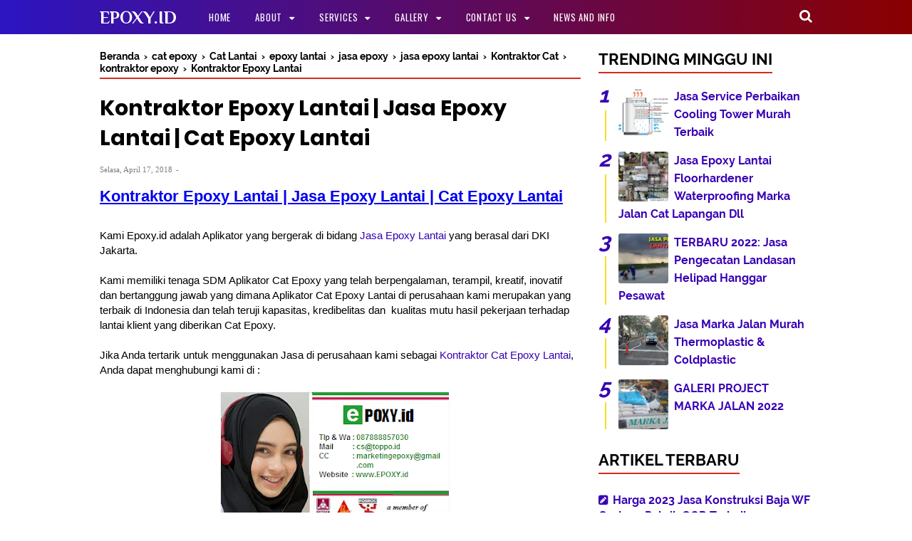

--- FILE ---
content_type: text/html; charset=utf-8
request_url: https://www.google.com/recaptcha/api2/aframe
body_size: 204
content:
<!DOCTYPE HTML><html><head><meta http-equiv="content-type" content="text/html; charset=UTF-8"></head><body><script nonce="Dkhr-hspn0WqLS-M2jcpCg">/** Anti-fraud and anti-abuse applications only. See google.com/recaptcha */ try{var clients={'sodar':'https://pagead2.googlesyndication.com/pagead/sodar?'};window.addEventListener("message",function(a){try{if(a.source===window.parent){var b=JSON.parse(a.data);var c=clients[b['id']];if(c){var d=document.createElement('img');d.src=c+b['params']+'&rc='+(localStorage.getItem("rc::a")?sessionStorage.getItem("rc::b"):"");window.document.body.appendChild(d);sessionStorage.setItem("rc::e",parseInt(sessionStorage.getItem("rc::e")||0)+1);localStorage.setItem("rc::h",'1768358540717');}}}catch(b){}});window.parent.postMessage("_grecaptcha_ready", "*");}catch(b){}</script></body></html>

--- FILE ---
content_type: text/javascript; charset=UTF-8
request_url: https://www.epoxy.id/feeds/posts/default/-/Cat%20Lantai?alt=json-in-script&callback=bacajuga&max-results=5
body_size: 8340
content:
// API callback
bacajuga({"version":"1.0","encoding":"UTF-8","feed":{"xmlns":"http://www.w3.org/2005/Atom","xmlns$openSearch":"http://a9.com/-/spec/opensearchrss/1.0/","xmlns$blogger":"http://schemas.google.com/blogger/2008","xmlns$georss":"http://www.georss.org/georss","xmlns$gd":"http://schemas.google.com/g/2005","xmlns$thr":"http://purl.org/syndication/thread/1.0","id":{"$t":"tag:blogger.com,1999:blog-9217726982600497635"},"updated":{"$t":"2025-07-03T12:21:20.228+07:00"},"category":[{"term":"epoxy lantai"},{"term":"jasa epoxy lantai"},{"term":"cat epoxy"},{"term":"kontraktor epoxy"},{"term":"Epoxy"},{"term":"Blog"},{"term":"epoxy murah"},{"term":"Epoxy Coating"},{"term":"epoxy gedung"},{"term":"epoxy pabrik"},{"term":"epoxy resin"},{"term":"jasa epoxy coating"},{"term":"jasa epoxy flooring"},{"term":"Floor hardener"},{"term":"epoxy lantai jakarta"},{"term":"jasa epoxy"},{"term":"trowel"},{"term":"trowel finish"},{"term":"Cat Lantai"},{"term":"Jasa Floor Hardener"},{"term":"marka jalan"},{"term":"Cooling Tower"},{"term":"Jasa Trowel"},{"term":"Kontraktor Epoxy Lantai"},{"term":"cat lapangan"},{"term":"cat thermoplastic"},{"term":"epoxy cikarang"},{"term":"epoxy tangerang"},{"term":"jasa epoxy lantai tangerang"},{"term":"jasa konstruksi"},{"term":"trowel lantai"},{"term":"Aplikator Epoxy"},{"term":"Aplikator Epoxy Tangerang"},{"term":"BPJS"},{"term":"BPJS KESEHATAN"},{"term":"BPJS PBI"},{"term":"BPJS PERSYATAN 2022"},{"term":"Beton Korosi"},{"term":"Beton Retak"},{"term":"Biaya Epoxy Per m2"},{"term":"Cooling Tower Adalah"},{"term":"DAFTAR CLIENT TOPO"},{"term":"Epoxy Floor Coating"},{"term":"Epoxy Lantai Tangerang"},{"term":"Finishing Trowel"},{"term":"Floor Hardener Cilegon"},{"term":"Floor Hardener Tangerang"},{"term":"Harga Epoxy 2022"},{"term":"Harga Floor Hardener"},{"term":"Harga Jasa Epoxy"},{"term":"JASA COATING LANTAI BOGOR"},{"term":"JASA EPOPXY LANTAI"},{"term":"JASA EPOXY LANTAI BOGOR"},{"term":"JASA EPOXY LANTAI JAKARTA"},{"term":"JASA KONTRAKTOR EPOXY BOGOR"},{"term":"Jasa Epoxy Cibitung"},{"term":"Jasa Epoxy Lantai Cikarang"},{"term":"Jasa Floor Hardener Lantai"},{"term":"Jasa Floor Hardener Tangerang"},{"term":"Jasa Pengecatan Lapangan Olahraga"},{"term":"Jenis Cooling Torwer"},{"term":"Jordi Amat"},{"term":"KONTRAKTOR EPOXY LANTAI JAKARTA"},{"term":"KONTRAKTOR FLOOR HARDENER BOGOR"},{"term":"Kontraktor Cat"},{"term":"Kontraktor Epoxy Cibitung"},{"term":"Kontraktor Epoxy Lantai Cikarang"},{"term":"Kontraktor Lantai Cilegon"},{"term":"Lantai Korosi"},{"term":"Lantai Retak"},{"term":"Mees Hilgers"},{"term":"Naturalisasi"},{"term":"Pangandaran"},{"term":"Ragnar Oeratmangoen"},{"term":"Sandy Walsh"},{"term":"Solusi Beton Korosi"},{"term":"Solusi Beton Retak"},{"term":"Syarat pengurusan BPJS"},{"term":"Tangerang"},{"term":"Vendor Epoxy"},{"term":"apa itu kebiri"},{"term":"aplikator baja"},{"term":"berita Timnas Indonesia"},{"term":"biaya marka jalan"},{"term":"biaya water proofing"},{"term":"blogspot"},{"term":"cat Marka Thermoplastic"},{"term":"cat hanggar pesawat"},{"term":"cat helipad"},{"term":"cat landasan helipad"},{"term":"cat lantai epoxy"},{"term":"cat lantai helipad"},{"term":"cat marka"},{"term":"cooling tower cikarang"},{"term":"cooling tower jakarta"},{"term":"cooling tower panggilan"},{"term":"epoxy bandung"},{"term":"epoxy bekasi"},{"term":"epoxy jakarta"},{"term":"epoxy lantai karawang"},{"term":"harga epoxy"},{"term":"harga epoxy 2018"},{"term":"harga epoxy lantai"},{"term":"harga epoxy per m2"},{"term":"harga jasa konstruksi"},{"term":"harga jasa water proofing"},{"term":"harga konstruksi baja 2023"},{"term":"harga konstruksi terbaru"},{"term":"harga kontruksi baja"},{"term":"harga marka jalan"},{"term":"harga pekerjaan epoxy"},{"term":"harga tukang baja"},{"term":"j"},{"term":"jasa cat helipad"},{"term":"jasa cat landasan"},{"term":"jasa cat lapangan basket"},{"term":"jasa cat lapangan cikarang"},{"term":"jasa cat lapangan futsal"},{"term":"jasa cat lapangan sekolah"},{"term":"jasa coating lantai"},{"term":"jasa coating lantai karawang"},{"term":"jasa coating lantai surabaya"},{"term":"jasa epoxy bekasi"},{"term":"jasa epoxy cikarang"},{"term":"jasa epoxy coating karawang"},{"term":"jasa epoxy karawang"},{"term":"jasa epoxy lantai karawang"},{"term":"jasa epoxy lantai surabaya"},{"term":"jasa epoxy surabaya.kontrakor epoxy surabaya"},{"term":"jasa finish trowel"},{"term":"jasa floor hardener bandung"},{"term":"jasa floor hardener cikarang"},{"term":"jasa floor hardener lantai gudang pabrik"},{"term":"jasa floor hardener lantai pabrik"},{"term":"jasa floor hardener sika"},{"term":"jasa kontraktor aplikator epoxy lantai banten"},{"term":"jasa kontraktor epoxy banten"},{"term":"jasa kontrkator floor hardener"},{"term":"jasa kontruksi baja"},{"term":"jasa marka jalan"},{"term":"jasa service cooling tower"},{"term":"jasa trowel finish"},{"term":"jasa water profing"},{"term":"jasa water proofing terpercaya"},{"term":"kebiri"},{"term":"kebiri fisik"},{"term":"kebiri kimia"},{"term":"kebiri kimia adalah"},{"term":"kontraktor baja"},{"term":"kontraktor epopxy lantai surabaya"},{"term":"kontraktor epoxy jawa timur"},{"term":"kontraktor epoxy karawang"},{"term":"kontraktor epoxy lantai tangerang"},{"term":"kontraktor epoxy serang"},{"term":"kontraktor floor hardener"},{"term":"kontraktor injeksi beton"},{"term":"kontraktor marka jalan"},{"term":"kontraktor water proofing"},{"term":"kontruksi baja"},{"term":"marka"},{"term":"marka jalan thermoplastic"},{"term":"no right click"},{"term":"pantai Pangandaran"},{"term":"pantai batu hiu"},{"term":"perbaikan cooling tower"},{"term":"service cooling tower"},{"term":"thermoplastic"},{"term":"water proofing"},{"term":"waterproofing"},{"term":"wisata Pangandaran"},{"term":"wordpress"}],"title":{"type":"text","$t":"EPOXY.id"},"subtitle":{"type":"html","$t":"Solusi Jasa Epoxy Lantai, Jasa Floor Hardener, Jasa Cat Lapangan, Jasa Cat Marka Jalan, Jasa Screeding Atau Pengecoran. Murah Berkualitas Terpercaya CS 087888857030"},"link":[{"rel":"http://schemas.google.com/g/2005#feed","type":"application/atom+xml","href":"https:\/\/www.epoxy.id\/feeds\/posts\/default"},{"rel":"self","type":"application/atom+xml","href":"https:\/\/www.blogger.com\/feeds\/9217726982600497635\/posts\/default\/-\/Cat+Lantai?alt=json-in-script\u0026max-results=5"},{"rel":"alternate","type":"text/html","href":"https:\/\/www.epoxy.id\/search\/label\/Cat%20Lantai"},{"rel":"hub","href":"http://pubsubhubbub.appspot.com/"}],"author":[{"name":{"$t":"Unknown"},"email":{"$t":"noreply@blogger.com"},"gd$image":{"rel":"http://schemas.google.com/g/2005#thumbnail","width":"16","height":"16","src":"https:\/\/img1.blogblog.com\/img\/b16-rounded.gif"}}],"generator":{"version":"7.00","uri":"http://www.blogger.com","$t":"Blogger"},"openSearch$totalResults":{"$t":"3"},"openSearch$startIndex":{"$t":"1"},"openSearch$itemsPerPage":{"$t":"5"},"entry":[{"id":{"$t":"tag:blogger.com,1999:blog-9217726982600497635.post-528579955187387735"},"published":{"$t":"2018-06-09T13:26:00.003+07:00"},"updated":{"$t":"2022-01-05T11:13:07.505+07:00"},"category":[{"scheme":"http://www.blogger.com/atom/ns#","term":"Cat Lantai"},{"scheme":"http://www.blogger.com/atom/ns#","term":"epoxy lantai"},{"scheme":"http://www.blogger.com/atom/ns#","term":"jasa epoxy lantai"},{"scheme":"http://www.blogger.com/atom/ns#","term":"kontraktor epoxy"}],"title":{"type":"text","$t":"Jasa Epoxy Lantai Murah Berkualitas Terbaik"},"content":{"type":"html","$t":"\u003Cdiv dir=\"ltr\" style=\"text-align: left;\" trbidi=\"on\"\u003E\n\u003Ch2 style=\"background: rgb(255, 255, 255); border: 0px; color: #222222; font-family: Oswald, Arial, sans-serif; font-size: 21px; font-weight: normal; line-height: 1.2em; margin: 0px 0px 20px; padding: 0px; text-align: center; vertical-align: baseline;\"\u003E\n\u003Cspan style=\"background: transparent; border: 0px; color: black; margin: 0px; padding: 0px; vertical-align: baseline;\"\u003EJasa Epoxy Lantai\u003C\/span\u003E\u003C\/h2\u003E\n\u003Cdiv style=\"background: rgb(255, 255, 255); border: 0px; margin-bottom: 15px; padding: 0px; vertical-align: baseline;\"\u003E\n\u003Cspan face=\"\u0026quot;arial\u0026quot; , \u0026quot;arial\u0026quot; , sans-serif\"\u003EJasa Epoxy Lantai oleh Aplikator Cat Epoxy Profesional merupakan layanan pengecatan lantai beton menggunakan cat lantai berkualitas harga murah dan bergaransi. Tim kami terdiri dari senior aplikator berpengalaman dalam dunia pengecatan khususnya epoxy. Pengalaman kerja dan ilmu dalam teknik aplikasi yang dimiliki tim kami cukup bahkan lebih untuk menghandle pekerjaan Anda. Jasa Epoxy yang kami kerjakan mencakup pemasangan, pengadaan material, dan alat kerja.\u003C\/span\u003E\u003C\/div\u003E\n\u003Cdiv class=\"separator\" style=\"clear: both; text-align: center;\"\u003E\u003Ca href=\"https:\/\/blogger.googleusercontent.com\/img\/a\/AVvXsEgp8ZWAmHq2QGxXBV6WJuIMoykMRVabagJFvwQ6heaK5rHR2dHjtGbrr2Af1L_sNKF1HODFWvUv6oVm8sZzwOmkXP5m9jcY5tavLgQM1LibHTiVJ4XOxeaTi_BIN8-Uy46xH8JJtiyz2cJqMe7xc0qoHXHh09KPGeAA4YlJHAzHfxKTJwDTAMH6PR9qrQ=s721\" imageanchor=\"1\" style=\"margin-left: 1em; margin-right: 1em;\"\u003E\u003Cimg alt=\"Jasa Epoxy Lantai Murah Berkualitas Terbaik\" border=\"0\" data-original-height=\"541\" data-original-width=\"721\" height=\"240\" src=\"https:\/\/blogger.googleusercontent.com\/img\/a\/AVvXsEgp8ZWAmHq2QGxXBV6WJuIMoykMRVabagJFvwQ6heaK5rHR2dHjtGbrr2Af1L_sNKF1HODFWvUv6oVm8sZzwOmkXP5m9jcY5tavLgQM1LibHTiVJ4XOxeaTi_BIN8-Uy46xH8JJtiyz2cJqMe7xc0qoHXHh09KPGeAA4YlJHAzHfxKTJwDTAMH6PR9qrQ=w320-h240\" title=\"Jasa Epoxy Lantai Murah Berkualitas Terbaik\" width=\"320\" \/\u003E\u003C\/a\u003E\u003C\/div\u003E\u003Cdiv class=\"separator\" style=\"clear: both; text-align: center;\"\u003E\u003Cbr \/\u003E\u003C\/div\u003E\n\u003Ch3 style=\"background: rgb(255, 255, 255); border: 0px; color: #222222; font-family: Oswald, Arial, sans-serif; line-height: 1.2em; margin: 0px 0px 20px; padding: 20px 0px 0px; text-align: left; vertical-align: baseline;\"\u003E\n\u003Cspan style=\"background: transparent; border: 0px; color: black; margin: 0px; padding: 0px; vertical-align: baseline;\"\u003E\u003Cspan style=\"font-size: large;\"\u003EKomponen Cat Epoxy\u003C\/span\u003E\u003C\/span\u003E\u003C\/h3\u003E\n\u003Cdiv style=\"background: rgb(255, 255, 255); border: 0px; margin-bottom: 15px; padding: 0px; vertical-align: baseline;\"\u003E\n\u003Cspan face=\"\u0026quot;arial\u0026quot; , \u0026quot;arial\u0026quot; , sans-serif\"\u003ECat Epoxy terdiri dari campuran dua komponen yaitu kombinasi antara polimer epoxy dan polimer amina. Campuran kedua komponen tersebut harus tepat agar terbentuk hasil yang baik dan dapat mengering dengan normal. Setelah dicampur, aplikator dapat mengecat dalam berbagai metode pengerjaan. Ketika cat epoxy mengering akan membentuk suatu senyawa yang merekat kuat pada lapisan lantai, sehingga dapat melindungi lantai dari goresan atau benturan.\u003C\/span\u003E\u003C\/div\u003E\n\u003Ch3 style=\"background: rgb(255, 255, 255); border: 0px; color: #222222; font-family: Oswald, Arial, sans-serif; line-height: 1.2em; margin: 0px 0px 20px; padding: 20px 0px 0px; text-align: left; vertical-align: baseline;\"\u003E\u003Cspan style=\"background: transparent; border: 0px; color: black; margin: 0px; padding: 0px; vertical-align: baseline;\"\u003E\u003Cspan style=\"font-size: large;\"\u003EManfaat Epoxy Lantai\u003C\/span\u003E\u003C\/span\u003E\u003C\/h3\u003E\n\u003Cdiv style=\"background: rgb(255, 255, 255); border: 0px; margin-bottom: 15px; padding: 0px; vertical-align: baseline;\"\u003E\n\u003Cspan face=\"\u0026quot;arial\u0026quot; , \u0026quot;arial\u0026quot; , sans-serif\"\u003ECat Epoxy dapat diterapkan untuk berbagai jenis lantai seperti : Lantai Beton, Lantai Keramik, Lantai Kayu maupun Lantai Metal. Sebelum pengecatan dilakukan, terlebih dahulu lantai wajib memenuhi standar aplikasi yang disarankan.\u003C\/span\u003E\u003C\/div\u003E\n\u003Cdiv style=\"background: rgb(255, 255, 255); border: 0px; margin-bottom: 15px; padding: 0px; vertical-align: baseline;\"\u003E\n\u003Cspan face=\"\u0026quot;arial\u0026quot; , \u0026quot;arial\u0026quot; , sans-serif\"\u003EDi era sekarang ini menerapkan cat lantai epoxy sangat direkomendasikan oleh International Organization for Standardization (ISO) untuk memenuhi kebutuhan standar lantai yang baik. Lantai yang wajib diaplikasikan epoxy coating oleh jasa epoxy lantai adalah sebagai berikut :\u003C\/span\u003E\u003C\/div\u003E\n\u003Cdiv style=\"background: rgb(255, 255, 255); border: 0px; margin-bottom: 15px; padding: 0px; vertical-align: baseline;\"\u003E\n\u003C\/div\u003E\n- Epoxy Mortar dan Self Leveling untuk lantai gudang\u003Cbr \/\u003E- Epoxy Self Leveling untuk lantai industri makanan dan minuman\u003Cbr \/\u003E- Epoxy Coating untuk area farmasi\u003Cbr \/\u003E- Epoxy Coating untuk industri kosmetik\u003Cbr \/\u003E- Epoxy Self Leveling untuk mall, rumah sakit, dan sebagainya.\u003Cbr \/\u003E\u003Cul style=\"text-align: left;\"\u003E\n\u003C\/ul\u003E\n\u003Cbr \/\u003E\n\u003Cdiv style=\"background: rgb(255, 255, 255); border: 0px; margin-bottom: 15px; padding: 0px; vertical-align: baseline;\"\u003E\n\u003Cspan face=\"\u0026quot;arial\u0026quot; , \u0026quot;arial\u0026quot; , sans-serif\"\u003EDengan menggunakan cat epoxy, ada banyak keuntungan yang bisa diperoleh dari lantai yang telah diaplikasikan epoxy diantaranya yaitu:\u003C\/span\u003E\u003C\/div\u003E\n\u003Cdiv style=\"background: rgb(255, 255, 255); border: 0px; margin-bottom: 15px; padding: 0px; vertical-align: baseline;\"\u003E\n\u003C\/div\u003E\n- Lantai dengan lapisan epoxy akan berumur lebih panjang dibandingkan lantai yang tidak dilapisi cat epoxy\u003Cbr \/\u003E- Lantai terlihat rapih tanpa ada sambungan nat\u003Cbr \/\u003E- Lantai epoxy mudah dibersihkan karena kotoran dan debu tidak dapat menempel pada lantai yang telah di epoxy\u003Cbr \/\u003E- Lantai terlihat lebih menarik dengan efek glossy yang ditimbulkan dari lapisan epoxy\u003Cbr \/\u003E- Lantai kokoh, tahan benturan karena efek dari senyawa yang dihasilkan oleh 2 komponen cat yang dipadukan sehingga membentuk lapisan pelindung\u003Cbr \/\u003E- Lantai steril. Lantai yang dilapisi cat epoxy tidak memiliki pori, sehingga kuman, bakteri dan jamur tidak dapat berkembang biak pada lantai.\u003Cbr \/\u003E\u003Cul style=\"text-align: left;\"\u003E\n\u003C\/ul\u003E\n\u003Cbr \/\u003E\n\u003Cdiv style=\"background: rgb(255, 255, 255); border: 0px; padding: 0px; vertical-align: baseline;\"\u003E\n\u003Cspan face=\"\u0026quot;arial\u0026quot; , \u0026quot;arial\u0026quot; , sans-serif\"\u003EUntuk informasi lebih lanjut atau bila ada pertanyaan silakan menghubungi kami melalui chat whatsapp atau contact dibawah halaman ini.\u003C\/span\u003E\u003C\/div\u003E\u003Cdiv style=\"background: rgb(255, 255, 255); border: 0px; padding: 0px; vertical-align: baseline;\"\u003E\u003Cspan face=\"\u0026quot;arial\u0026quot; , \u0026quot;arial\u0026quot; , sans-serif\"\u003E\u003Cbr \/\u003E\u003C\/span\u003E\u003C\/div\u003E\u003Cdiv style=\"background: rgb(255, 255, 255); border: 0px; padding: 0px; vertical-align: baseline;\"\u003E\u003Cspan face=\"\u0026quot;arial\u0026quot; , \u0026quot;arial\u0026quot; , sans-serif\"\u003E\u003Cdiv style=\"text-align: center;\"\u003E\u003Cdiv class=\"separator\" style=\"clear: both;\"\u003E\u003Ca href=\"https:\/\/blogger.googleusercontent.com\/img\/a\/AVvXsEieYMtNv8YkCbMY643l5dGgxI68Q2UaeB24Vc1M0yBbdEq5oCn1D15lR-QXp6uHSl9O84HgMil43ZrgKwaYO3q4xtGzvI5L3Y1GKNTwkZeYvf5Lp59itX2GS9pPVK6fsIsum1eBe2qoS371tRkxBcC68Mgsn-M4ONQKSxaoFJQHBIn7Fdl7MXcX0ZDhXQ=s322\" imageanchor=\"1\" style=\"margin-left: 1em; margin-right: 1em;\"\u003E\u003Cimg border=\"0\" data-original-height=\"197\" data-original-width=\"322\" height=\"196\" src=\"https:\/\/blogger.googleusercontent.com\/img\/a\/AVvXsEieYMtNv8YkCbMY643l5dGgxI68Q2UaeB24Vc1M0yBbdEq5oCn1D15lR-QXp6uHSl9O84HgMil43ZrgKwaYO3q4xtGzvI5L3Y1GKNTwkZeYvf5Lp59itX2GS9pPVK6fsIsum1eBe2qoS371tRkxBcC68Mgsn-M4ONQKSxaoFJQHBIn7Fdl7MXcX0ZDhXQ=s320\" width=\"320\" \/\u003E\u003C\/a\u003E\u003C\/div\u003E\u003Cdiv class=\"separator\" style=\"clear: both;\"\u003E\u003Cb style=\"font-size: xx-large;\"\u003E\u003Cu\u003E\u003Cbr \/\u003E\u003C\/u\u003E\u003C\/b\u003E\u003C\/div\u003E\u003Cdiv class=\"separator\" style=\"clear: both;\"\u003E\u003Cb style=\"font-size: xx-large;\"\u003E\u003Cu\u003EJasa Epoxy Lantai Murah Berkualitas Terbaik\u003C\/u\u003E\u003C\/b\u003E\u003C\/div\u003E\u003Cdiv class=\"separator\" style=\"clear: both;\"\u003E\u003Cb style=\"font-size: xx-large;\"\u003E\u003Cu\u003E\u003Cbr \/\u003E\u003C\/u\u003E\u003C\/b\u003E\u003C\/div\u003E\u003C\/div\u003E\u003Cdiv style=\"text-align: center;\"\u003E\u003Cdiv\u003E\u003Cdiv class=\"message message-info\" id=\"message-248\" style=\"background: rgb(168, 197, 255); border-radius: 2px; border: 0px; color: #3333cc; font-family: latoregular; font-size: 12px; font-stretch: inherit; line-height: 19.2px; margin-bottom: 10px; padding: 8px 10px; vertical-align: baseline;\"\u003E\u003Cspan style=\"background-color: transparent;\"\u003E\u003Cb\u003EJakarta: Jl. Jembatan II Barat No 5 RT 08 RW 10, Angke, Tambora - Jakarta Barat\u003C\/b\u003E\u003C\/span\u003E\u003C\/div\u003E\u003Cdiv class=\"message message-info\" id=\"message-248\" style=\"background: rgb(168, 197, 255); border-radius: 2px; border: 0px; color: #3333cc; font-family: latoregular; font-size: 12px; font-stretch: inherit; line-height: 19.2px; margin-bottom: 10px; padding: 8px 10px; vertical-align: baseline;\"\u003E\u003Cb\u003E\u003Cspan style=\"background-color: transparent;\"\u003ECall:\u003C\/span\u003E\u003Cspan style=\"background-color: transparent;\"\u003E\u0026nbsp;\u003C\/span\u003E\u003Ca href=\"tel:+6287888857030\" style=\"background-color: transparent;\"\u003E087888857030\u003C\/a\u003E\u003C\/b\u003E\u003C\/div\u003E\u003Cdiv class=\"message message-info\" id=\"message-248\" style=\"background: rgb(168, 197, 255); border-radius: 2px; border: 0px; color: #3333cc; font-family: latoregular; font-size: 12px; font-stretch: inherit; line-height: 19.2px; margin-bottom: 10px; padding: 8px 10px; vertical-align: baseline;\"\u003E\u003Cb\u003E\u003Cspan style=\"background-color: transparent;\"\u003EWA Otomatis klik:\u0026nbsp;\u003C\/span\u003E\u003Ca href=\"https:\/\/wa.me\/6287888857030?text=Halo%2C%20Saya%20ada%20keperluan%20terkait%20pekerjaan.%20Apakah%20bisa%20dibantu%3F\" style=\"background-color: transparent;\"\u003E\"Chat Me\"\u003C\/a\u003E\u003C\/b\u003E\u003C\/div\u003E\u003Cdiv class=\"message message-info\" id=\"message-248\" style=\"background: rgb(168, 197, 255); border-radius: 2px; border: 0px; color: #3333cc; font-family: latoregular; font-size: 12px; font-stretch: inherit; line-height: 19.2px; margin-bottom: 10px; padding: 8px 10px; vertical-align: baseline;\"\u003E\u003Cb\u003E\u003Cspan style=\"border: 0px; font-family: inherit; font-size: inherit; font-stretch: inherit; font-style: inherit; font-variant: inherit; line-height: inherit; margin: 0px; padding: 0px; vertical-align: baseline;\"\u003E\u0026nbsp;\u003C\/span\u003E\u003Cspan style=\"background-color: transparent;\"\u003EEmail 1:\u0026nbsp;\u003C\/span\u003E\u003Ca href=\"mailto:cs@toppo.id\" style=\"background-color: transparent;\"\u003EKlik Untuk Kirim Email\u003C\/a\u003E\u003C\/b\u003E\u003C\/div\u003E\u003Cdiv class=\"message message-info\" id=\"message-248\" style=\"background: rgb(168, 197, 255); border-radius: 2px; border: 0px; color: #3333cc; font-family: latoregular; font-size: 12px; font-stretch: inherit; line-height: 19.2px; margin-bottom: 10px; padding: 8px 10px; vertical-align: baseline;\"\u003E\u003Cstrong style=\"border: 0px; font-family: inherit; font-size: inherit; font-stretch: inherit; font-style: inherit; font-variant: inherit; line-height: inherit; margin: 0px; padding: 0px; vertical-align: baseline;\"\u003E\u003Cspan style=\"background-color: transparent;\"\u003ECC Email 2 :\u0026nbsp;\u003C\/span\u003E\u003Ca href=\"mailto:marketingepoxy@gmail.com\" style=\"background-color: transparent;\"\u003EKlik Untuk Kirim Email 2\u003C\/a\u003E\u003C\/strong\u003E\u003C\/div\u003E\u003Cdiv class=\"message message-info\" id=\"message-248\" style=\"background: rgb(168, 197, 255); border-radius: 2px; border: 0px; color: #3333cc; font-family: latoregular; font-size: 12px; font-stretch: inherit; line-height: 19.2px; margin-bottom: 10px; padding: 8px 10px; vertical-align: baseline;\"\u003E\u003Cstrong style=\"border: 0px; font-family: inherit; font-size: inherit; font-stretch: inherit; font-style: inherit; font-variant: inherit; line-height: inherit; margin: 0px; padding: 0px; vertical-align: baseline;\"\u003E\u003Cstrong style=\"background-color: transparent; border: 0px; font-family: inherit; font-size: inherit; font-stretch: inherit; font-style: inherit; font-variant: inherit; line-height: inherit; margin: 0px; padding: 0px; vertical-align: baseline;\"\u003EWorkshop 1\u003C\/strong\u003E:\u0026nbsp; Legok Karawaci Tangerang\u003C\/strong\u003E\u003C\/div\u003E\u003Cdiv class=\"message message-info\" id=\"message-346\" style=\"background: rgb(168, 197, 255); border-radius: 2px; border: 0px; color: #3333cc; font-family: latoregular; font-size: 12px; font-stretch: inherit; line-height: 19.2px; margin-bottom: 10px; padding: 8px 10px; vertical-align: baseline;\"\u003E\u003Cstrong style=\"border: 0px; font-family: inherit; font-size: inherit; font-stretch: inherit; font-style: inherit; font-variant: inherit; line-height: inherit; margin: 0px; padding: 0px; vertical-align: baseline;\"\u003EWorkshop 2: Cikarang Jawa Barat\u003C\/strong\u003E\u003C\/div\u003E\u003Cdiv class=\"message message-info\" style=\"background: rgb(168, 197, 255); border-radius: 2px; border: 0px; color: #3333cc; font-family: latoregular; font-size: 12px; font-stretch: inherit; line-height: 19.2px; margin-bottom: 10px; padding: 8px 10px; vertical-align: baseline;\"\u003E\u003Cb\u003EPERSEMBAHAN DARI:\u003C\/b\u003E\u003Cbr \/\u003E\u003Cb\u003E\u003Ca href=\"http:\/\/www.TOPPO.id\"\u003Ewww.TOPPO.id\u003C\/a\u003E\u003C\/b\u003E\u003C\/div\u003E\u003C\/div\u003E\u003Cdiv style=\"text-align: left;\"\u003E\u003Cbr \/\u003E\u003C\/div\u003E\u003C\/div\u003E\u003Cdiv style=\"text-align: center;\"\u003E\u003Cbr \/\u003E\u003C\/div\u003E\u003Cdiv style=\"text-align: center;\"\u003E\u003C\/div\u003E\u003Cblockquote\u003E\u003Cdiv style=\"text-align: center;\"\u003EKeuntungannya menggunakan Jasa Epoxy kami: Gratis Survey Jabodetabek, Gratis Sample Di Lokasi Sebagai Referensi dan Tersedia Discount Khusus Serta Bergaransi 1 tahun.\u003C\/div\u003E\u003Cdiv style=\"text-align: center;\"\u003E\u003Cbr \/\u003E\u003C\/div\u003E\u003Cdiv style=\"text-align: center;\"\u003ENoted: 2,5 profit untuk kegiatan amal perusahaan\u003C\/div\u003E\u003C\/blockquote\u003E\u003Cp\u003E\u003Cbr \/\u003E\u003C\/p\u003E\u003Cp style=\"text-align: right;\"\u003E\u003Ci\u003E\u003Cspan style=\"background-color: #20902f; color: white; font-family: courier; font-size: large;\"\u003E\u003Cb\u003E\u0026nbsp; \u0026nbsp;a member of\u0026nbsp;\u0026nbsp;\u003C\/b\u003E\u0026nbsp;\u003C\/span\u003E\u003C\/i\u003E\u003C\/p\u003E\u003Cdiv style=\"text-align: center;\"\u003E\u003Cdiv style=\"text-align: right;\"\u003E\u003C\/div\u003E\u003C\/div\u003E\u003Cdiv style=\"text-align: center;\"\u003E\u003Cdiv style=\"text-align: left;\"\u003E\u003Cdiv style=\"text-align: right;\"\u003E\u003Cdiv class=\"separator\" style=\"clear: both; text-align: center;\"\u003E\u003Ca href=\"https:\/\/blogger.googleusercontent.com\/img\/b\/R29vZ2xl\/AVvXsEgF3LmTwqvIfyjlWtyY-O_ZBd6MTceCJpN4oJnGeNi4U_zhQWDSWERcZec9mWTA9tvoPBZh6loCqPVc-dShmqAWShUSRZMMQ0kx2HGHpWpKTBlb9DrYi_fJcrFOn0Ovv40CDlSPxhkLqu8\/s1600\/Logo+Topo+Group+Tdk+Transparant.png\" style=\"clear: right; color: #3600b4; float: right; font-family: Arial, Tahoma, Helvetica, FreeSans, sans-serif; font-size: 15px; margin-bottom: 1em; margin-left: 1em; margin-top: 0px; outline: none; padding: 0px; text-align: right; text-decoration-line: none; transition: all 0.2s ease 0s;\"\u003E\u003Cimg border=\"0\" data-original-height=\"734\" data-original-width=\"734\" height=\"67\" src=\"https:\/\/blogger.googleusercontent.com\/img\/b\/R29vZ2xl\/AVvXsEgF3LmTwqvIfyjlWtyY-O_ZBd6MTceCJpN4oJnGeNi4U_zhQWDSWERcZec9mWTA9tvoPBZh6loCqPVc-dShmqAWShUSRZMMQ0kx2HGHpWpKTBlb9DrYi_fJcrFOn0Ovv40CDlSPxhkLqu8\/w67-h67\/Logo+Topo+Group+Tdk+Transparant.png\" style=\"border: 0px none; height: auto; margin: 0px; max-width: 100%; outline: none; padding: 0px;\" width=\"67\" \/\u003E\u003C\/a\u003E\u003C\/div\u003E\u003Cspan style=\"color: #cccccc;\"\u003E\u003Cbr \/\u003E\u003C\/span\u003E\u003C\/div\u003E\u003Cspan style=\"color: #cccccc;\"\u003E\u003Cdiv style=\"text-align: right;\"\u003E\u003Cbr \/\u003E\u003C\/div\u003E\u003C\/span\u003E\u003Cspan style=\"color: #cccccc;\"\u003E\u003Cdiv style=\"text-align: right;\"\u003E\u003Cbr \/\u003E\u003C\/div\u003E\u003C\/span\u003E\u003C\/div\u003E\u003C\/div\u003E\u003C\/span\u003E\u003C\/div\u003E\n\u003Cdiv style=\"background: rgb(255, 255, 255); border: 0px; padding: 0px; vertical-align: baseline;\"\u003E\n\u003Cspan face=\"\u0026quot;arial\u0026quot; , \u0026quot;arial\u0026quot; , sans-serif\"\u003E\u003Cbr \/\u003E\u003C\/span\u003E\u003C\/div\u003E\n\u003Cdiv class=\"separator\" style=\"clear: both; text-align: center;\"\u003E\u003Cbr \/\u003E\u003C\/div\u003E\n\u003Cdiv style=\"background: rgb(255, 255, 255); border: 0px; padding: 0px; vertical-align: baseline;\"\u003E\n\u003Cspan face=\"\u0026quot;arial\u0026quot; , \u0026quot;arial\u0026quot; , sans-serif\"\u003E\u003Cbr \/\u003E\u003C\/span\u003E\u003C\/div\u003E\n\u003C\/div\u003E\n"},"link":[{"rel":"edit","type":"application/atom+xml","href":"https:\/\/www.blogger.com\/feeds\/9217726982600497635\/posts\/default\/528579955187387735"},{"rel":"self","type":"application/atom+xml","href":"https:\/\/www.blogger.com\/feeds\/9217726982600497635\/posts\/default\/528579955187387735"},{"rel":"alternate","type":"text/html","href":"https:\/\/www.epoxy.id\/2018\/06\/jasa-epoxy-lantai-murah-terbaik.html","title":"Jasa Epoxy Lantai Murah Berkualitas Terbaik"}],"author":[{"name":{"$t":"Unknown"},"email":{"$t":"noreply@blogger.com"},"gd$image":{"rel":"http://schemas.google.com/g/2005#thumbnail","width":"16","height":"16","src":"https:\/\/img1.blogblog.com\/img\/b16-rounded.gif"}}],"media$thumbnail":{"xmlns$media":"http://search.yahoo.com/mrss/","url":"https:\/\/blogger.googleusercontent.com\/img\/a\/AVvXsEgp8ZWAmHq2QGxXBV6WJuIMoykMRVabagJFvwQ6heaK5rHR2dHjtGbrr2Af1L_sNKF1HODFWvUv6oVm8sZzwOmkXP5m9jcY5tavLgQM1LibHTiVJ4XOxeaTi_BIN8-Uy46xH8JJtiyz2cJqMe7xc0qoHXHh09KPGeAA4YlJHAzHfxKTJwDTAMH6PR9qrQ=s72-w320-h240-c","height":"72","width":"72"},"georss$featurename":{"$t":"Daerah Khusus Ibukota Jakarta, Indonesia"},"georss$point":{"$t":"-6.17511 106.86503949999997"},"georss$box":{"$t":"-8.1968405 104.28325249999996 -4.1533795 109.44682649999997"}},{"id":{"$t":"tag:blogger.com,1999:blog-9217726982600497635.post-5788488620540384957"},"published":{"$t":"2018-05-31T23:33:00.005+07:00"},"updated":{"$t":"2022-01-06T10:27:38.859+07:00"},"category":[{"scheme":"http://www.blogger.com/atom/ns#","term":"Cat Lantai"},{"scheme":"http://www.blogger.com/atom/ns#","term":"Epoxy"},{"scheme":"http://www.blogger.com/atom/ns#","term":"Epoxy Floor Coating"},{"scheme":"http://www.blogger.com/atom/ns#","term":"epoxy lantai"},{"scheme":"http://www.blogger.com/atom/ns#","term":"Jasa Epoxy Cibitung"},{"scheme":"http://www.blogger.com/atom/ns#","term":"Jasa Epoxy Lantai Cikarang"},{"scheme":"http://www.blogger.com/atom/ns#","term":"Kontraktor Epoxy Cibitung"},{"scheme":"http://www.blogger.com/atom/ns#","term":"Kontraktor Epoxy Lantai Cikarang"}],"title":{"type":"text","$t":"Jasa Epoxy Lantai Kawasan Industri Cikarang \u0026 Cibitung"},"content":{"type":"html","$t":"\u003Cdiv dir=\"ltr\" style=\"text-align: left;\" trbidi=\"on\"\u003E\n\u003Cdiv style=\"background-color: white; border: 0px; font-stretch: inherit; margin-bottom: 10px; padding: 0px; vertical-align: baseline;\"\u003E\n\u003Ch2 style=\"text-align: left;\"\u003E\n\u003Cspan style=\"background-color: white; color: white; font-size: xx-small;\"\u003EJASA KONTRATOR EPOXY LANTAI Cikarang, JASA KONTRAKTOR FLOOR HARDENER SIKA FOSROC BASF\u0026nbsp; FARICHON CikarangMURAH, TERBAIK DAN BERGARANSI\u003C\/span\u003E\u003C\/h2\u003E\n\u003Ch2 style=\"text-align: right;\"\u003E\n\u003Cdiv style=\"font-size: medium; font-weight: 400; text-align: left;\"\u003E\n\u003Cdiv class=\"separator\" style=\"clear: both; text-align: center;\"\u003E\n\u003C\/div\u003E\n\u003Ctable align=\"center\" cellpadding=\"0\" cellspacing=\"0\" class=\"tr-caption-container\" style=\"margin-left: auto; margin-right: auto;\"\u003E\u003Ctbody\u003E\u003Ctr\u003E\u003Ctd style=\"text-align: center;\"\u003E\u003Ca href=\"https:\/\/blogger.googleusercontent.com\/img\/a\/AVvXsEibgKKi_vpPiCQVILEgfgDNT5b25gzIhbeSJfEmAtxFGKA2Mj7jrsv3uEaTjeL6hW3xRVfQuhEwous0DChcTueaxdsKMic9nEfHpej6OGX9DlMejXIhV7PWitkogK1h2FldQX0mjkTsrq-emGUk6xUDn2ppmA6JWIG874u0nECV5Dl0LA2dA42mJFRT6Q=s480\" imageanchor=\"1\" style=\"margin-left: auto; margin-right: auto;\"\u003E\u003Ci\u003E\u003Cimg alt=\"Jasa Epoxy Lantai Kawasan Industri Cikarang \u0026amp; Cibitung\" border=\"0\" data-original-height=\"480\" data-original-width=\"442\" height=\"320\" src=\"https:\/\/blogger.googleusercontent.com\/img\/a\/AVvXsEibgKKi_vpPiCQVILEgfgDNT5b25gzIhbeSJfEmAtxFGKA2Mj7jrsv3uEaTjeL6hW3xRVfQuhEwous0DChcTueaxdsKMic9nEfHpej6OGX9DlMejXIhV7PWitkogK1h2FldQX0mjkTsrq-emGUk6xUDn2ppmA6JWIG874u0nECV5Dl0LA2dA42mJFRT6Q=w295-h320\" title=\"Jasa Epoxy Lantai Kawasan Industri Cikarang \u0026amp; Cibitung\" width=\"295\" \/\u003E\u003C\/i\u003E\u003C\/a\u003E\u003C\/td\u003E\u003C\/tr\u003E\u003Ctr\u003E\u003Ctd class=\"tr-caption\" style=\"text-align: center;\"\u003E\u003Ci\u003ELogo Kabupaten Bekasi\u003C\/i\u003E\u003C\/td\u003E\u003C\/tr\u003E\u003C\/tbody\u003E\u003C\/table\u003E\u003Cbr \/\u003E\u003Cdiv class=\"separator\" style=\"clear: both; text-align: center;\"\u003E\u003Cbr \/\u003E\u003C\/div\u003E\nKota Cikarang dan Cibitung adalah sebuah wilayah yang sedang berkembang pesat industrinya, bahkan terdapat banyak kawasan industri di Kota Cikarang dan Cibitung. Oleh sebab itu kebutuhan akan Epoxy Lantai di wilayah tersebut semakin meningkat pesat seiring pertumbuhan pada sektor industri.\u003Cbr \/\u003E\n\u003Cbr \/\u003E\nOleh sebab itu kami hadir dan terus bertahan selama bertahun - tahun, karena mereka yang telah menggunakan Jasa Epoxy Lantai kami di Cikarang dan Cibitung telah mengakui kualitas kami dan kami juga dapat dipercaya karena kami adalah penyedia Jasa Epoxy Lantai yang jujur, amanah, bertanggung jawab, dan tentunya PROFESIONAL, BERPENGALAMAN \u0026amp; BERKUALITAS SDM-nya.\u003Cbr \/\u003E\n\u003Cbr \/\u003E\nKami adalah ahlinya dan spesialis dalam bidang Jasa Epoxy Lantai Di Cikarang dan Cibitung. Dengan biaya yang terjangkau namun selalu mengedepankan kualitas juga selalu berusahan meningkatkan mutu dan layanan dari waktu ke waktu demi kepuasan Client yang menjadi prioritas utama kami.\u003C\/div\u003E\u003Cdiv style=\"font-size: medium; font-weight: 400; text-align: left;\"\u003E\u003Cbr \/\u003E\u003Ctable align=\"center\" cellpadding=\"0\" cellspacing=\"0\" class=\"tr-caption-container\" style=\"margin-left: auto; margin-right: auto;\"\u003E\u003Ctbody\u003E\u003Ctr\u003E\u003Ctd style=\"text-align: center;\"\u003E\u003Ca href=\"https:\/\/blogger.googleusercontent.com\/img\/a\/AVvXsEiOlQby1Gtf-dhbYAj8tb5SF1UNky3By_PHr7VXOLLG1-kmJ0cC-GRHOuSkoG9U5hzgMsrSMyyt4uLZAItrGJpcOvBGKawSP_MN0eGuQEqsWE0WI8V67Db519u6oRpdWnDGjN41n3PHr1r6ol5rEB8_pt5rO4b2K0DnsXdOWfJRXGuUyQoipf1G7_nFrQ=s500\" style=\"margin-left: auto; margin-right: auto;\"\u003E\u003Cimg alt=\"Jasa Epoxy Lantai Kawasan Industri Cikarang \u0026amp; Cibitung\" border=\"0\" data-original-height=\"375\" data-original-width=\"500\" height=\"240\" src=\"https:\/\/blogger.googleusercontent.com\/img\/a\/AVvXsEiOlQby1Gtf-dhbYAj8tb5SF1UNky3By_PHr7VXOLLG1-kmJ0cC-GRHOuSkoG9U5hzgMsrSMyyt4uLZAItrGJpcOvBGKawSP_MN0eGuQEqsWE0WI8V67Db519u6oRpdWnDGjN41n3PHr1r6ol5rEB8_pt5rO4b2K0DnsXdOWfJRXGuUyQoipf1G7_nFrQ=w320-h240\" title=\"Jasa Epoxy Lantai Kawasan Industri Cikarang \u0026amp; Cibitung\" width=\"320\" \/\u003E\u003C\/a\u003E\u003C\/td\u003E\u003C\/tr\u003E\u003Ctr\u003E\u003Ctd class=\"tr-caption\" style=\"text-align: center;\"\u003E\u003Ci\u003EJasa Epoxy Lantai Kawasan Industri Cikarang \u0026amp; Cibitung\u003C\/i\u003E\u003C\/td\u003E\u003C\/tr\u003E\u003C\/tbody\u003E\u003C\/table\u003E\u003C\/div\u003E\n\u003Cdiv style=\"font-size: medium; font-weight: 400; text-align: left;\"\u003E\n\u003Cbr \/\u003E\u003C\/div\u003E\n\u003Cdiv style=\"font-size: medium; font-weight: 400; text-align: left;\"\u003E\nDengan pengalaman dalam menciptakan lantai dengan standar ISO kami memberikan garansi kualitas dan ketahanan lantai Epoxy Anda.\u003C\/div\u003E\n\u003Cdiv style=\"font-size: medium; font-weight: 400; text-align: left;\"\u003E\nKami hadir untuk menjawab akan kebutuhan Epoxy Lantai di Cikarang dan Cibitung selain itu kami juga mengerjakan Floor Hardener, Cat Lapangan, Cat Marka Jalan dan Ucrete \/ PU Concrete terbaik dan bergaransi di Indonesia, untuk industrial seperti perusahaan kecil-menengah, maupun besar, swasta, ataupun peusahaan BUMN dan untuk residential seperti Rumah, Garasi, Ruko dan Rukan dsb.\u003C\/div\u003E\n\u003Cdiv style=\"font-size: medium; font-weight: 400; text-align: left;\"\u003E\n\u003Cbr \/\u003E\u003C\/div\u003E\n\u003Cdiv style=\"font-size: medium; font-weight: 400; text-align: left;\"\u003E\nTunggu apa lagi, Segera hubungi kami, dan gratis konsultasi. Kontak kami untuk menggunakan \u0026nbsp;Jasa Epoxy Lantai Kawasan Industri Cikarang \u0026amp; Cibitung atau Jasa Lainnya seperti yang kami terangkan diatas dengan menghubungi kami. Gratis Survey Dan Konsultasi!\u0026nbsp;\u003Ca href=\"http:\/\/www.epoxy.id\/p\/contact.html\"\u003EDisini\u003C\/a\u003E\u003C\/div\u003E\u003Cdiv style=\"font-size: medium; font-weight: 400; text-align: left;\"\u003E\u003Cbr \/\u003E\u003C\/div\u003E\u003Cdiv style=\"text-align: left;\"\u003E\u003Cdiv style=\"font-size: medium; font-weight: 400; text-align: center;\"\u003E\u003Cdiv class=\"separator\" style=\"clear: both;\"\u003E\u003Ca href=\"https:\/\/blogger.googleusercontent.com\/img\/a\/AVvXsEieYMtNv8YkCbMY643l5dGgxI68Q2UaeB24Vc1M0yBbdEq5oCn1D15lR-QXp6uHSl9O84HgMil43ZrgKwaYO3q4xtGzvI5L3Y1GKNTwkZeYvf5Lp59itX2GS9pPVK6fsIsum1eBe2qoS371tRkxBcC68Mgsn-M4ONQKSxaoFJQHBIn7Fdl7MXcX0ZDhXQ=s322\" style=\"margin-left: 1em; margin-right: 1em;\"\u003E\u003Cimg border=\"0\" data-original-height=\"197\" data-original-width=\"322\" height=\"196\" src=\"https:\/\/blogger.googleusercontent.com\/img\/a\/AVvXsEieYMtNv8YkCbMY643l5dGgxI68Q2UaeB24Vc1M0yBbdEq5oCn1D15lR-QXp6uHSl9O84HgMil43ZrgKwaYO3q4xtGzvI5L3Y1GKNTwkZeYvf5Lp59itX2GS9pPVK6fsIsum1eBe2qoS371tRkxBcC68Mgsn-M4ONQKSxaoFJQHBIn7Fdl7MXcX0ZDhXQ=s320\" width=\"320\" \/\u003E\u003C\/a\u003E\u003C\/div\u003E\u003Cdiv class=\"separator\" style=\"clear: both;\"\u003E\u003Cbr \/\u003E\u003C\/div\u003E\u003C\/div\u003E\u003Cdiv style=\"text-align: center;\"\u003E\u003Cdiv\u003E\u003Cdiv\u003E\u003Cspan style=\"font-size: x-large;\"\u003E\u003Cu\u003EJasa Epoxy Lantai Kawasan Industri Cikarang \u0026amp; Cibitung\u003C\/u\u003E\u003C\/span\u003E\u003C\/div\u003E\u003Cdiv style=\"font-size: medium; font-weight: 400;\"\u003E\u003Cbr \/\u003E\u003C\/div\u003E\u003Cdiv class=\"message message-info\" id=\"message-248\" style=\"background: rgb(168, 197, 255); border-radius: 2px; border: 0px; color: #3333cc; font-family: latoregular; font-size: 12px; font-stretch: inherit; font-weight: 400; line-height: 19.2px; margin-bottom: 10px; padding: 8px 10px; vertical-align: baseline;\"\u003E\u003Cspan style=\"background-color: transparent;\"\u003E\u003Cb\u003EJakarta: Jl. Jembatan II Barat No 5 RT 08 RW 10, Angke, Tambora - Jakarta Barat\u003C\/b\u003E\u003C\/span\u003E\u003C\/div\u003E\u003Cdiv class=\"message message-info\" id=\"message-248\" style=\"background: rgb(168, 197, 255); border-radius: 2px; border: 0px; color: #3333cc; font-family: latoregular; font-size: 12px; font-stretch: inherit; font-weight: 400; line-height: 19.2px; margin-bottom: 10px; padding: 8px 10px; vertical-align: baseline;\"\u003E\u003Cb\u003E\u003Cspan style=\"background-color: transparent;\"\u003ECall:\u003C\/span\u003E\u003Cspan style=\"background-color: transparent;\"\u003E\u0026nbsp;\u003C\/span\u003E\u003Ca href=\"tel:+6287888857030\" style=\"background-color: transparent;\"\u003E087888857030\u003C\/a\u003E\u003C\/b\u003E\u003C\/div\u003E\u003Cdiv class=\"message message-info\" id=\"message-248\" style=\"background: rgb(168, 197, 255); border-radius: 2px; border: 0px; color: #3333cc; font-family: latoregular; font-size: 12px; font-stretch: inherit; font-weight: 400; line-height: 19.2px; margin-bottom: 10px; padding: 8px 10px; vertical-align: baseline;\"\u003E\u003Cb\u003E\u003Cspan style=\"background-color: transparent;\"\u003EWA Otomatis klik:\u0026nbsp;\u003C\/span\u003E\u003Ca href=\"https:\/\/wa.me\/6287888857030?text=Halo%2C%20Saya%20ada%20keperluan%20terkait%20pekerjaan.%20Apakah%20bisa%20dibantu%3F\" style=\"background-color: transparent;\"\u003E\"Chat Me\"\u003C\/a\u003E\u003C\/b\u003E\u003C\/div\u003E\u003Cdiv class=\"message message-info\" id=\"message-248\" style=\"background: rgb(168, 197, 255); border-radius: 2px; border: 0px; color: #3333cc; font-family: latoregular; font-size: 12px; font-stretch: inherit; font-weight: 400; line-height: 19.2px; margin-bottom: 10px; padding: 8px 10px; vertical-align: baseline;\"\u003E\u003Cb\u003E\u003Cspan style=\"border: 0px; font-family: inherit; font-size: inherit; font-stretch: inherit; font-style: inherit; font-variant: inherit; line-height: inherit; margin: 0px; padding: 0px; vertical-align: baseline;\"\u003E\u0026nbsp;\u003C\/span\u003E\u003Cspan style=\"background-color: transparent;\"\u003EEmail 1:\u0026nbsp;\u003C\/span\u003E\u003Ca href=\"mailto:cs@toppo.id\" style=\"background-color: transparent;\"\u003EKlik Untuk Kirim Email\u003C\/a\u003E\u003C\/b\u003E\u003C\/div\u003E\u003Cdiv class=\"message message-info\" id=\"message-248\" style=\"background: rgb(168, 197, 255); border-radius: 2px; border: 0px; color: #3333cc; font-family: latoregular; font-size: 12px; font-stretch: inherit; font-weight: 400; line-height: 19.2px; margin-bottom: 10px; padding: 8px 10px; vertical-align: baseline;\"\u003E\u003Cstrong style=\"border: 0px; font-family: inherit; font-size: inherit; font-stretch: inherit; font-style: inherit; font-variant: inherit; line-height: inherit; margin: 0px; padding: 0px; vertical-align: baseline;\"\u003E\u003Cspan style=\"background-color: transparent;\"\u003ECC Email 2 :\u0026nbsp;\u003C\/span\u003E\u003Ca href=\"mailto:marketingepoxy@gmail.com\" style=\"background-color: transparent;\"\u003EKlik Untuk Kirim Email 2\u003C\/a\u003E\u003C\/strong\u003E\u003C\/div\u003E\u003Cdiv class=\"message message-info\" id=\"message-248\" style=\"background: rgb(168, 197, 255); border-radius: 2px; border: 0px; color: #3333cc; font-family: latoregular; font-size: 12px; font-stretch: inherit; font-weight: 400; line-height: 19.2px; margin-bottom: 10px; padding: 8px 10px; vertical-align: baseline;\"\u003E\u003Cstrong style=\"border: 0px; font-family: inherit; font-size: inherit; font-stretch: inherit; font-style: inherit; font-variant: inherit; line-height: inherit; margin: 0px; padding: 0px; vertical-align: baseline;\"\u003E\u003Cstrong style=\"background-color: transparent; border: 0px; font-family: inherit; font-size: inherit; font-stretch: inherit; font-style: inherit; font-variant: inherit; line-height: inherit; margin: 0px; padding: 0px; vertical-align: baseline;\"\u003EWorkshop 1\u003C\/strong\u003E:\u0026nbsp; Legok Karawaci Tangerang\u003C\/strong\u003E\u003C\/div\u003E\u003Cdiv class=\"message message-info\" id=\"message-346\" style=\"background: rgb(168, 197, 255); border-radius: 2px; border: 0px; color: #3333cc; font-family: latoregular; font-size: 12px; font-stretch: inherit; font-weight: 400; line-height: 19.2px; margin-bottom: 10px; padding: 8px 10px; vertical-align: baseline;\"\u003E\u003Cstrong style=\"border: 0px; font-family: inherit; font-size: inherit; font-stretch: inherit; font-style: inherit; font-variant: inherit; line-height: inherit; margin: 0px; padding: 0px; vertical-align: baseline;\"\u003EWorkshop 2: Cikarang Jawa Barat\u003C\/strong\u003E\u003C\/div\u003E\u003Cdiv class=\"message message-info\" style=\"background: rgb(168, 197, 255); border-radius: 2px; border: 0px; color: #3333cc; font-family: latoregular; font-size: 12px; font-stretch: inherit; font-weight: 400; line-height: 19.2px; margin-bottom: 10px; padding: 8px 10px; vertical-align: baseline;\"\u003E\u003Cb\u003EPERSEMBAHAN DARI:\u003C\/b\u003E\u003Cbr \/\u003E\u003Cb\u003E\u003Ca href=\"http:\/\/www.TOPPO.id\"\u003Ewww.TOPPO.id\u003C\/a\u003E\u003C\/b\u003E\u003C\/div\u003E\u003C\/div\u003E\u003Cdiv style=\"font-size: medium; font-weight: 400; text-align: left;\"\u003E\u003Cbr \/\u003E\u003C\/div\u003E\u003C\/div\u003E\u003Cdiv style=\"font-size: medium; font-weight: 400; text-align: center;\"\u003E\u003Cbr \/\u003E\u003C\/div\u003E\u003Cdiv style=\"font-size: medium; font-weight: 400; text-align: center;\"\u003E\u003C\/div\u003E\u003Cblockquote style=\"font-size: medium; font-weight: 400;\"\u003E\u003Cdiv style=\"text-align: center;\"\u003EKeuntungannya menggunakan Jasa Epoxy kami: Gratis Survey Jabodetabek, Gratis Sample Di Lokasi Sebagai Referensi dan Tersedia Discount Khusus Serta Bergaransi 1 tahun.\u003C\/div\u003E\u003Cdiv style=\"text-align: center;\"\u003E\u003Cbr \/\u003E\u003C\/div\u003E\u003Cdiv style=\"text-align: center;\"\u003ENoted: 2,5 profit untuk kegiatan amal perusahaan\u003C\/div\u003E\u003C\/blockquote\u003E\u003Cp style=\"font-size: medium; font-weight: 400;\"\u003E\u003Cbr \/\u003E\u003C\/p\u003E\u003Cp style=\"font-size: medium; font-weight: 400; text-align: right;\"\u003E\u003Ci\u003E\u003Cspan style=\"background-color: #20902f; color: white; font-family: courier; font-size: large;\"\u003E\u003Cb\u003E\u0026nbsp; \u0026nbsp;a member of\u0026nbsp;\u0026nbsp;\u003C\/b\u003E\u0026nbsp;\u003C\/span\u003E\u003C\/i\u003E\u003C\/p\u003E\u003Cdiv style=\"font-size: medium; font-weight: 400; text-align: center;\"\u003E\u003Cdiv style=\"text-align: right;\"\u003E\u003C\/div\u003E\u003C\/div\u003E\u003Cdiv style=\"font-size: medium; font-weight: 400; text-align: center;\"\u003E\u003Cdiv style=\"text-align: left;\"\u003E\u003Cdiv style=\"text-align: right;\"\u003E\u003Cdiv class=\"separator\" style=\"clear: both; text-align: center;\"\u003E\u003Ca href=\"https:\/\/blogger.googleusercontent.com\/img\/b\/R29vZ2xl\/AVvXsEgF3LmTwqvIfyjlWtyY-O_ZBd6MTceCJpN4oJnGeNi4U_zhQWDSWERcZec9mWTA9tvoPBZh6loCqPVc-dShmqAWShUSRZMMQ0kx2HGHpWpKTBlb9DrYi_fJcrFOn0Ovv40CDlSPxhkLqu8\/s1600\/Logo+Topo+Group+Tdk+Transparant.png\" style=\"clear: right; color: #3600b4; float: right; font-family: Arial, Tahoma, Helvetica, FreeSans, sans-serif; font-size: 15px; margin-bottom: 1em; margin-left: 1em; margin-top: 0px; outline: none; padding: 0px; text-align: right; text-decoration-line: none; transition: all 0.2s ease 0s;\"\u003E\u003Cimg border=\"0\" data-original-height=\"734\" data-original-width=\"734\" height=\"67\" src=\"https:\/\/blogger.googleusercontent.com\/img\/b\/R29vZ2xl\/AVvXsEgF3LmTwqvIfyjlWtyY-O_ZBd6MTceCJpN4oJnGeNi4U_zhQWDSWERcZec9mWTA9tvoPBZh6loCqPVc-dShmqAWShUSRZMMQ0kx2HGHpWpKTBlb9DrYi_fJcrFOn0Ovv40CDlSPxhkLqu8\/w67-h67\/Logo+Topo+Group+Tdk+Transparant.png\" style=\"border: 0px none; height: auto; margin: 0px; max-width: 100%; outline: none; padding: 0px;\" width=\"67\" \/\u003E\u003C\/a\u003E\u003C\/div\u003E\u003Cspan style=\"color: #cccccc;\"\u003E\u003Cbr \/\u003E\u003C\/span\u003E\u003C\/div\u003E\u003Cspan style=\"color: #cccccc;\"\u003E\u003Cdiv style=\"text-align: right;\"\u003E\u003Cbr \/\u003E\u003C\/div\u003E\u003C\/span\u003E\u003Cspan style=\"color: #cccccc;\"\u003E\u003Cdiv style=\"text-align: right;\"\u003E\u003Cbr \/\u003E\u003C\/div\u003E\u003C\/span\u003E\u003C\/div\u003E\u003C\/div\u003E\u003C\/div\u003E\u003Cdiv style=\"font-size: medium; font-weight: 400; text-align: center;\"\u003E\n\u003C\/div\u003E\n\u003Cdiv style=\"font-size: medium; font-weight: 400; text-align: left;\"\u003E\n\u003Cbr \/\u003E\u003C\/div\u003E\n\u003Cdiv style=\"font-size: medium; font-weight: 400; text-align: left;\"\u003E\n\u003Cspan style=\"color: white;\"\u003E\u003Cbr \/\u003E\u003C\/span\u003E\u003C\/div\u003E\n\u003Cdiv style=\"text-align: left;\"\u003E\n\u003Cspan style=\"color: white;\"\u003E\u003Cspan style=\"font-size: small; font-weight: 400;\"\u003E\u003Cspan style=\"color: #cccccc; font-size: xx-small;\"\u003E\u003Ci\u003Esearch terms:\u0026nbsp;\u003C\/i\u003E\u003C\/span\u003E\u003C\/span\u003E\u003Cspan style=\"font-size: xx-small;\"\u003E\u003Cspan style=\"font-weight: 400;\"\u003E\u003Ci\u003Ejasa epoxy lantai cikarang, epoxy lantai cikarang, kontraktor epoxy cikarang, aplikator epoxy cikarang, jasa epoxy lantai cibitung, epoxy lantai cibitung, kontraktor epoxy cibitung, aplikator epoxy cibitung, jasa cat lantai cikarang, jasa cat lantai cibitung, jasa cat lantai epoxy cikarang, jasa cat lantai epoxy cibitung\u003C\/i\u003E\u003C\/span\u003E\u003C\/span\u003E\u003C\/span\u003E\u003C\/div\u003E\n\u003C\/h2\u003E\n\u003Ch3 style=\"background-color: white; border: 0px; color: #222222; font-family: Arial; font-size: 17px; font-stretch: inherit; line-height: 1.5em; margin: 0px 0px 10px; padding: 0px; vertical-align: baseline;\"\u003E\n\u003C\/h3\u003E\n\u003Cdiv style=\"font-family: \u0026quot;Times New Roman\u0026quot;; font-size: medium; line-height: normal;\"\u003E\n\u003C\/div\u003E\n\u003C\/div\u003E\n\u003C\/div\u003E\n"},"link":[{"rel":"edit","type":"application/atom+xml","href":"https:\/\/www.blogger.com\/feeds\/9217726982600497635\/posts\/default\/5788488620540384957"},{"rel":"self","type":"application/atom+xml","href":"https:\/\/www.blogger.com\/feeds\/9217726982600497635\/posts\/default\/5788488620540384957"},{"rel":"alternate","type":"text/html","href":"https:\/\/www.epoxy.id\/2018\/05\/jasa-epoxy-lantai-cikarang-cibitung-kontraktor-lantai-bekasi.html","title":"Jasa Epoxy Lantai Kawasan Industri Cikarang \u0026 Cibitung"}],"author":[{"name":{"$t":"Unknown"},"email":{"$t":"noreply@blogger.com"},"gd$image":{"rel":"http://schemas.google.com/g/2005#thumbnail","width":"16","height":"16","src":"https:\/\/img1.blogblog.com\/img\/b16-rounded.gif"}}],"media$thumbnail":{"xmlns$media":"http://search.yahoo.com/mrss/","url":"https:\/\/blogger.googleusercontent.com\/img\/a\/AVvXsEibgKKi_vpPiCQVILEgfgDNT5b25gzIhbeSJfEmAtxFGKA2Mj7jrsv3uEaTjeL6hW3xRVfQuhEwous0DChcTueaxdsKMic9nEfHpej6OGX9DlMejXIhV7PWitkogK1h2FldQX0mjkTsrq-emGUk6xUDn2ppmA6JWIG874u0nECV5Dl0LA2dA42mJFRT6Q=s72-w295-h320-c","height":"72","width":"72"}},{"id":{"$t":"tag:blogger.com,1999:blog-9217726982600497635.post-2671198969481948456"},"published":{"$t":"2018-04-17T12:58:00.001+07:00"},"updated":{"$t":"2022-01-05T10:37:28.102+07:00"},"category":[{"scheme":"http://www.blogger.com/atom/ns#","term":"cat epoxy"},{"scheme":"http://www.blogger.com/atom/ns#","term":"Cat Lantai"},{"scheme":"http://www.blogger.com/atom/ns#","term":"epoxy lantai"},{"scheme":"http://www.blogger.com/atom/ns#","term":"jasa epoxy"},{"scheme":"http://www.blogger.com/atom/ns#","term":"jasa epoxy lantai"},{"scheme":"http://www.blogger.com/atom/ns#","term":"Kontraktor Cat"},{"scheme":"http://www.blogger.com/atom/ns#","term":"kontraktor epoxy"},{"scheme":"http://www.blogger.com/atom/ns#","term":"Kontraktor Epoxy Lantai"}],"title":{"type":"text","$t":"Kontraktor Epoxy Lantai | Jasa Epoxy Lantai | Cat Epoxy Lantai"},"content":{"type":"html","$t":"\u003Cdiv dir=\"ltr\" style=\"text-align: left;\" trbidi=\"on\"\u003E\n\u003Ch3 style=\"text-align: left;\"\u003E\n\u003Cspan style=\"color: #0000ee;\"\u003E\u003Cu\u003EKontraktor Epoxy Lantai | Jasa Epoxy Lantai | Cat Epoxy Lantai\u003C\/u\u003E\u003C\/span\u003E\u003C\/h3\u003E\n\u003Cbr \/\u003E\nKami Epoxy.id adalah Aplikator yang bergerak di bidang \u003Ca href=\"http:\/\/epoxy.id\/\"\u003EJasa Epoxy Lantai\u003C\/a\u003E yang berasal dari DKI Jakarta.\u003Cbr \/\u003E\n\u003Cbr \/\u003E\nKami memiliki tenaga SDM Aplikator Cat Epoxy yang telah berpengalaman, terampil, kreatif, inovatif dan bertanggung jawab yang dimana Aplikator Cat Epoxy Lantai di perusahaan kami merupakan yang terbaik di Indonesia dan telah teruji kapasitas, kredibelitas dan \u0026nbsp;kualitas mutu hasil pekerjaan terhadap lantai klient yang diberikan Cat Epoxy.\u003Cbr \/\u003E\n\u003Cbr \/\u003E\nJika Anda tertarik untuk menggunakan Jasa di perusahaan kami sebagai \u003Ca href=\"http:\/\/toppo.id\"\u003EKontraktor Cat Epoxy Lantai\u003C\/a\u003E, Anda dapat menghubungi kami di :\u003Cdiv style=\"text-align: center;\"\u003E\u003Cdiv dir=\"ltr\" style=\"text-align: left;\" trbidi=\"on\"\u003E\u003Cbr \/\u003E\u003C\/div\u003E\u003Cdiv dir=\"ltr\" style=\"text-align: left;\" trbidi=\"on\"\u003E\u003Cdiv style=\"text-align: center;\"\u003E\u003Cdiv class=\"separator\" style=\"clear: both;\"\u003E\u003Ca href=\"https:\/\/blogger.googleusercontent.com\/img\/a\/AVvXsEgM82ZaH-Vo6vif596i4jyQkbhta8saBVRYwmMJZu0vHkN4JZJEIlDDYOz8G1p9x4_47i0SOGZ2aGfO_C5CzPShoBnDImhTuorW0UNzCbrPGNWyi3OmVbmnXi5bqp0wBvWroROjK64zAbYECHeVoSDtuIU0PBvdPam3lad1t1Gct-KOyPd1_qcFT2gzpg=s367\" imageanchor=\"1\" style=\"margin-left: 1em; margin-right: 1em;\"\u003E\u003Cimg alt=\"Jasa Kontraktor Epoxy Coating Lantai Bogor\" border=\"0\" data-original-height=\"232\" data-original-width=\"367\" height=\"202\" src=\"https:\/\/blogger.googleusercontent.com\/img\/a\/AVvXsEgM82ZaH-Vo6vif596i4jyQkbhta8saBVRYwmMJZu0vHkN4JZJEIlDDYOz8G1p9x4_47i0SOGZ2aGfO_C5CzPShoBnDImhTuorW0UNzCbrPGNWyi3OmVbmnXi5bqp0wBvWroROjK64zAbYECHeVoSDtuIU0PBvdPam3lad1t1Gct-KOyPd1_qcFT2gzpg=w320-h202\" title=\"Jasa Kontraktor Epoxy Coating Lantai Bogor\" width=\"320\" \/\u003E\u003C\/a\u003E\u003C\/div\u003E\u003Cbr \/\u003E\u003Cdiv class=\"separator\" style=\"clear: both;\"\u003E\u003Cbr \/\u003E\u003C\/div\u003E\u003C\/div\u003E\u003Cdiv style=\"text-align: center;\"\u003E\u003Cbr \/\u003E\u003C\/div\u003E\u003Cdiv style=\"text-align: center;\"\u003E\u003Cdiv\u003E\u003Cspan style=\"font-size: large;\"\u003E\u003Cb\u003E\u003Cu\u003ECV TOPO GROUP\u003C\/u\u003E\u003C\/b\u003E\u003C\/span\u003E\u003C\/div\u003E\u003Cdiv\u003E\u003Cbr \/\u003E\u003C\/div\u003E\u003Cdiv class=\"message message-info\" id=\"message-248\" style=\"background: rgb(168, 197, 255); border-radius: 2px; border: 0px; color: #3333cc; font-family: latoregular; font-size: 12px; font-stretch: inherit; line-height: 19.2px; margin-bottom: 10px; padding: 8px 10px; vertical-align: baseline;\"\u003E\u003Cspan style=\"background-color: transparent;\"\u003E\u003Cb\u003EJakarta: Jl. Jembatan II Barat No 5 RT 08 RW 10, Angke, Tambora - Jakarta Barat\u003C\/b\u003E\u003C\/span\u003E\u003C\/div\u003E\u003Cdiv class=\"message message-info\" id=\"message-248\" style=\"background: rgb(168, 197, 255); border-radius: 2px; border: 0px; color: #3333cc; font-family: latoregular; font-size: 12px; font-stretch: inherit; line-height: 19.2px; margin-bottom: 10px; padding: 8px 10px; vertical-align: baseline;\"\u003E\u003Cb\u003E\u003Cspan style=\"background-color: transparent;\"\u003ECall:\u003C\/span\u003E\u003Cspan style=\"background-color: transparent;\"\u003E\u0026nbsp;\u003C\/span\u003E\u003Ca href=\"tel:+6287888857030\" style=\"background-color: transparent;\"\u003E087888857030\u003C\/a\u003E\u003C\/b\u003E\u003C\/div\u003E\u003Cdiv class=\"message message-info\" id=\"message-248\" style=\"background: rgb(168, 197, 255); border-radius: 2px; border: 0px; color: #3333cc; font-family: latoregular; font-size: 12px; font-stretch: inherit; line-height: 19.2px; margin-bottom: 10px; padding: 8px 10px; vertical-align: baseline;\"\u003E\u003Cb\u003E\u003Cspan style=\"background-color: transparent;\"\u003EWA Otomatis klik:\u0026nbsp;\u003C\/span\u003E\u003Ca href=\"https:\/\/wa.me\/6287888857030?text=Halo%2C%20Saya%20ada%20keperluan%20terkait%20pekerjaan.%20Apakah%20bisa%20dibantu%3F\" style=\"background-color: transparent;\"\u003E\"Chat Me\"\u003C\/a\u003E\u003C\/b\u003E\u003C\/div\u003E\u003Cdiv class=\"message message-info\" id=\"message-248\" style=\"background: rgb(168, 197, 255); border-radius: 2px; border: 0px; color: #3333cc; font-family: latoregular; font-size: 12px; font-stretch: inherit; line-height: 19.2px; margin-bottom: 10px; padding: 8px 10px; vertical-align: baseline;\"\u003E\u003Cb\u003E\u003Cspan style=\"border: 0px; font-family: inherit; font-size: inherit; font-stretch: inherit; font-style: inherit; font-variant: inherit; line-height: inherit; margin: 0px; padding: 0px; vertical-align: baseline;\"\u003E\u0026nbsp;\u003C\/span\u003E\u003Cspan style=\"background-color: transparent;\"\u003EEmail 1:\u0026nbsp;\u003C\/span\u003E\u003Ca href=\"mailto:cs@toppo.id\" style=\"background-color: transparent;\"\u003EKlik Untuk Kirim Email\u003C\/a\u003E\u003C\/b\u003E\u003C\/div\u003E\u003Cdiv class=\"message message-info\" id=\"message-248\" style=\"background: rgb(168, 197, 255); border-radius: 2px; border: 0px; color: #3333cc; font-family: latoregular; font-size: 12px; font-stretch: inherit; line-height: 19.2px; margin-bottom: 10px; padding: 8px 10px; vertical-align: baseline;\"\u003E\u003Cstrong style=\"border: 0px; font-family: inherit; font-size: inherit; font-stretch: inherit; font-style: inherit; font-variant: inherit; line-height: inherit; margin: 0px; padding: 0px; vertical-align: baseline;\"\u003E\u003Cspan style=\"background-color: transparent;\"\u003ECC Email 2 :\u0026nbsp;\u003C\/span\u003E\u003Ca href=\"mailto:marketingepoxy@gmail.com\" style=\"background-color: transparent;\"\u003EKlik Untuk Kirim Email 2\u003C\/a\u003E\u003C\/strong\u003E\u003C\/div\u003E\u003Cdiv class=\"message message-info\" id=\"message-248\" style=\"background: rgb(168, 197, 255); border-radius: 2px; border: 0px; color: #3333cc; font-family: latoregular; font-size: 12px; font-stretch: inherit; line-height: 19.2px; margin-bottom: 10px; padding: 8px 10px; vertical-align: baseline;\"\u003E\u003Cstrong style=\"border: 0px; font-family: inherit; font-size: inherit; font-stretch: inherit; font-style: inherit; font-variant: inherit; line-height: inherit; margin: 0px; padding: 0px; vertical-align: baseline;\"\u003E\u003Cstrong style=\"background-color: transparent; border: 0px; font-family: inherit; font-size: inherit; font-stretch: inherit; font-style: inherit; font-variant: inherit; line-height: inherit; margin: 0px; padding: 0px; vertical-align: baseline;\"\u003EWorkshop 1\u003C\/strong\u003E:\u0026nbsp; Legok Karawaci Tangerang\u003C\/strong\u003E\u003C\/div\u003E\u003Cdiv class=\"message message-info\" id=\"message-346\" style=\"background: rgb(168, 197, 255); border-radius: 2px; border: 0px; color: #3333cc; font-family: latoregular; font-size: 12px; font-stretch: inherit; line-height: 19.2px; margin-bottom: 10px; padding: 8px 10px; vertical-align: baseline;\"\u003E\u003Cstrong style=\"border: 0px; font-family: inherit; font-size: inherit; font-stretch: inherit; font-style: inherit; font-variant: inherit; line-height: inherit; margin: 0px; padding: 0px; vertical-align: baseline;\"\u003EWorkshop 2: Cikarang Jawa Barat\u003C\/strong\u003E\u003C\/div\u003E\u003Cdiv class=\"message message-info\" style=\"background: rgb(168, 197, 255); border-radius: 2px; border: 0px; color: #3333cc; font-family: latoregular; font-size: 12px; font-stretch: inherit; line-height: 19.2px; margin-bottom: 10px; padding: 8px 10px; vertical-align: baseline;\"\u003E\u003Cb\u003EPERSEMBAHAN DARI:\u003C\/b\u003E\u003Cbr \/\u003E\u003Cb\u003E\u003Ca href=\"http:\/\/www.TOPPO.id\"\u003Ewww.TOPPO.id\u003C\/a\u003E\u003C\/b\u003E\u003C\/div\u003E\u003C\/div\u003E\u003Cdiv style=\"text-align: center;\"\u003E\u003C\/div\u003E\u003Cblockquote\u003E\u003Cdiv style=\"text-align: center;\"\u003EKeuntungannya menggunakan Jasa Epoxy kami: Gratis Survey Jabodetabek, Gratis Sample Di Lokasi Sebagai Referensi dan Tersedia Discount Khusus Serta Bergaransi 1 tahun.\u003C\/div\u003E\u003Cdiv style=\"text-align: center;\"\u003E\u003Cbr \/\u003E\u003C\/div\u003E\u003Cdiv style=\"text-align: center;\"\u003ENoted: 2,5 profit untuk kegiatan amal perusahaan\u003C\/div\u003E\u003C\/blockquote\u003E\u003C\/div\u003E\n\u003C\/div\u003E\n\u003Cdiv style=\"text-align: justify;\"\u003E\n\u003Cspan style=\"color: white; font-size: xx-small;\"\u003Esearch terms : kontraktor epoxy,kontraktor epoxy lantai,kontraktor cat epoxy,kontraktor cat epoxy lantai,jasa epoxy,jasa epoxy lantai,jasa cat epoxy,jasa cat epoxy lantai,jasa epoxy terbaik,kontraktor epoxy terbaik,jasa epoxy flooring\u003C\/span\u003E\u003C\/div\u003E\n\u003C\/div\u003E\n"},"link":[{"rel":"edit","type":"application/atom+xml","href":"https:\/\/www.blogger.com\/feeds\/9217726982600497635\/posts\/default\/2671198969481948456"},{"rel":"self","type":"application/atom+xml","href":"https:\/\/www.blogger.com\/feeds\/9217726982600497635\/posts\/default\/2671198969481948456"},{"rel":"alternate","type":"text/html","href":"https:\/\/www.epoxy.id\/2015\/06\/kontraktor-epoxy-lantai-jasa-epoxy-lantai-terbaik-di-indonesia.html","title":"Kontraktor Epoxy Lantai | Jasa Epoxy Lantai | Cat Epoxy Lantai"}],"author":[{"name":{"$t":"Unknown"},"email":{"$t":"noreply@blogger.com"},"gd$image":{"rel":"http://schemas.google.com/g/2005#thumbnail","width":"16","height":"16","src":"https:\/\/img1.blogblog.com\/img\/b16-rounded.gif"}}],"media$thumbnail":{"xmlns$media":"http://search.yahoo.com/mrss/","url":"https:\/\/blogger.googleusercontent.com\/img\/a\/AVvXsEgM82ZaH-Vo6vif596i4jyQkbhta8saBVRYwmMJZu0vHkN4JZJEIlDDYOz8G1p9x4_47i0SOGZ2aGfO_C5CzPShoBnDImhTuorW0UNzCbrPGNWyi3OmVbmnXi5bqp0wBvWroROjK64zAbYECHeVoSDtuIU0PBvdPam3lad1t1Gct-KOyPd1_qcFT2gzpg=s72-w320-h202-c","height":"72","width":"72"},"georss$featurename":{"$t":"Jakarta Barat, Kota Jakarta Barat, Daerah Khusus Ibukota Jakarta, Indonesia"},"georss$point":{"$t":"-6.1683295 106.75884940000003"},"georss$box":{"$t":"-6.2946254999999995 106.59748790000003 -6.0420335 106.92021090000003"}}]}});

--- FILE ---
content_type: text/javascript; charset=UTF-8
request_url: https://www.epoxy.id/feeds/posts/default/-/jasa%20epoxy?alt=json-in-script&callback=bacajuga&max-results=5
body_size: 21129
content:
// API callback
bacajuga({"version":"1.0","encoding":"UTF-8","feed":{"xmlns":"http://www.w3.org/2005/Atom","xmlns$openSearch":"http://a9.com/-/spec/opensearchrss/1.0/","xmlns$blogger":"http://schemas.google.com/blogger/2008","xmlns$georss":"http://www.georss.org/georss","xmlns$gd":"http://schemas.google.com/g/2005","xmlns$thr":"http://purl.org/syndication/thread/1.0","id":{"$t":"tag:blogger.com,1999:blog-9217726982600497635"},"updated":{"$t":"2025-07-03T12:21:20.228+07:00"},"category":[{"term":"epoxy lantai"},{"term":"jasa epoxy lantai"},{"term":"cat epoxy"},{"term":"kontraktor epoxy"},{"term":"Epoxy"},{"term":"Blog"},{"term":"epoxy murah"},{"term":"Epoxy Coating"},{"term":"epoxy gedung"},{"term":"epoxy pabrik"},{"term":"epoxy resin"},{"term":"jasa epoxy coating"},{"term":"jasa epoxy flooring"},{"term":"Floor hardener"},{"term":"epoxy lantai jakarta"},{"term":"jasa epoxy"},{"term":"trowel"},{"term":"trowel finish"},{"term":"Cat Lantai"},{"term":"Jasa Floor Hardener"},{"term":"marka jalan"},{"term":"Cooling Tower"},{"term":"Jasa Trowel"},{"term":"Kontraktor Epoxy Lantai"},{"term":"cat lapangan"},{"term":"cat thermoplastic"},{"term":"epoxy cikarang"},{"term":"epoxy tangerang"},{"term":"jasa epoxy lantai tangerang"},{"term":"jasa konstruksi"},{"term":"trowel lantai"},{"term":"Aplikator Epoxy"},{"term":"Aplikator Epoxy Tangerang"},{"term":"BPJS"},{"term":"BPJS KESEHATAN"},{"term":"BPJS PBI"},{"term":"BPJS PERSYATAN 2022"},{"term":"Beton Korosi"},{"term":"Beton Retak"},{"term":"Biaya Epoxy Per m2"},{"term":"Cooling Tower Adalah"},{"term":"DAFTAR CLIENT TOPO"},{"term":"Epoxy Floor Coating"},{"term":"Epoxy Lantai Tangerang"},{"term":"Finishing Trowel"},{"term":"Floor Hardener Cilegon"},{"term":"Floor Hardener Tangerang"},{"term":"Harga Epoxy 2022"},{"term":"Harga Floor Hardener"},{"term":"Harga Jasa Epoxy"},{"term":"JASA COATING LANTAI BOGOR"},{"term":"JASA EPOPXY LANTAI"},{"term":"JASA EPOXY LANTAI BOGOR"},{"term":"JASA EPOXY LANTAI JAKARTA"},{"term":"JASA KONTRAKTOR EPOXY BOGOR"},{"term":"Jasa Epoxy Cibitung"},{"term":"Jasa Epoxy Lantai Cikarang"},{"term":"Jasa Floor Hardener Lantai"},{"term":"Jasa Floor Hardener Tangerang"},{"term":"Jasa Pengecatan Lapangan Olahraga"},{"term":"Jenis Cooling Torwer"},{"term":"Jordi Amat"},{"term":"KONTRAKTOR EPOXY LANTAI JAKARTA"},{"term":"KONTRAKTOR FLOOR HARDENER BOGOR"},{"term":"Kontraktor Cat"},{"term":"Kontraktor Epoxy Cibitung"},{"term":"Kontraktor Epoxy Lantai Cikarang"},{"term":"Kontraktor Lantai Cilegon"},{"term":"Lantai Korosi"},{"term":"Lantai Retak"},{"term":"Mees Hilgers"},{"term":"Naturalisasi"},{"term":"Pangandaran"},{"term":"Ragnar Oeratmangoen"},{"term":"Sandy Walsh"},{"term":"Solusi Beton Korosi"},{"term":"Solusi Beton Retak"},{"term":"Syarat pengurusan BPJS"},{"term":"Tangerang"},{"term":"Vendor Epoxy"},{"term":"apa itu kebiri"},{"term":"aplikator baja"},{"term":"berita Timnas Indonesia"},{"term":"biaya marka jalan"},{"term":"biaya water proofing"},{"term":"blogspot"},{"term":"cat Marka Thermoplastic"},{"term":"cat hanggar pesawat"},{"term":"cat helipad"},{"term":"cat landasan helipad"},{"term":"cat lantai epoxy"},{"term":"cat lantai helipad"},{"term":"cat marka"},{"term":"cooling tower cikarang"},{"term":"cooling tower jakarta"},{"term":"cooling tower panggilan"},{"term":"epoxy bandung"},{"term":"epoxy bekasi"},{"term":"epoxy jakarta"},{"term":"epoxy lantai karawang"},{"term":"harga epoxy"},{"term":"harga epoxy 2018"},{"term":"harga epoxy lantai"},{"term":"harga epoxy per m2"},{"term":"harga jasa konstruksi"},{"term":"harga jasa water proofing"},{"term":"harga konstruksi baja 2023"},{"term":"harga konstruksi terbaru"},{"term":"harga kontruksi baja"},{"term":"harga marka jalan"},{"term":"harga pekerjaan epoxy"},{"term":"harga tukang baja"},{"term":"j"},{"term":"jasa cat helipad"},{"term":"jasa cat landasan"},{"term":"jasa cat lapangan basket"},{"term":"jasa cat lapangan cikarang"},{"term":"jasa cat lapangan futsal"},{"term":"jasa cat lapangan sekolah"},{"term":"jasa coating lantai"},{"term":"jasa coating lantai karawang"},{"term":"jasa coating lantai surabaya"},{"term":"jasa epoxy bekasi"},{"term":"jasa epoxy cikarang"},{"term":"jasa epoxy coating karawang"},{"term":"jasa epoxy karawang"},{"term":"jasa epoxy lantai karawang"},{"term":"jasa epoxy lantai surabaya"},{"term":"jasa epoxy surabaya.kontrakor epoxy surabaya"},{"term":"jasa finish trowel"},{"term":"jasa floor hardener bandung"},{"term":"jasa floor hardener cikarang"},{"term":"jasa floor hardener lantai gudang pabrik"},{"term":"jasa floor hardener lantai pabrik"},{"term":"jasa floor hardener sika"},{"term":"jasa kontraktor aplikator epoxy lantai banten"},{"term":"jasa kontraktor epoxy banten"},{"term":"jasa kontrkator floor hardener"},{"term":"jasa kontruksi baja"},{"term":"jasa marka jalan"},{"term":"jasa service cooling tower"},{"term":"jasa trowel finish"},{"term":"jasa water profing"},{"term":"jasa water proofing terpercaya"},{"term":"kebiri"},{"term":"kebiri fisik"},{"term":"kebiri kimia"},{"term":"kebiri kimia adalah"},{"term":"kontraktor baja"},{"term":"kontraktor epopxy lantai surabaya"},{"term":"kontraktor epoxy jawa timur"},{"term":"kontraktor epoxy karawang"},{"term":"kontraktor epoxy lantai tangerang"},{"term":"kontraktor epoxy serang"},{"term":"kontraktor floor hardener"},{"term":"kontraktor injeksi beton"},{"term":"kontraktor marka jalan"},{"term":"kontraktor water proofing"},{"term":"kontruksi baja"},{"term":"marka"},{"term":"marka jalan thermoplastic"},{"term":"no right click"},{"term":"pantai Pangandaran"},{"term":"pantai batu hiu"},{"term":"perbaikan cooling tower"},{"term":"service cooling tower"},{"term":"thermoplastic"},{"term":"water proofing"},{"term":"waterproofing"},{"term":"wisata Pangandaran"},{"term":"wordpress"}],"title":{"type":"text","$t":"EPOXY.id"},"subtitle":{"type":"html","$t":"Solusi Jasa Epoxy Lantai, Jasa Floor Hardener, Jasa Cat Lapangan, Jasa Cat Marka Jalan, Jasa Screeding Atau Pengecoran. Murah Berkualitas Terpercaya CS 087888857030"},"link":[{"rel":"http://schemas.google.com/g/2005#feed","type":"application/atom+xml","href":"https:\/\/www.epoxy.id\/feeds\/posts\/default"},{"rel":"self","type":"application/atom+xml","href":"https:\/\/www.blogger.com\/feeds\/9217726982600497635\/posts\/default\/-\/jasa+epoxy?alt=json-in-script\u0026max-results=5"},{"rel":"alternate","type":"text/html","href":"https:\/\/www.epoxy.id\/search\/label\/jasa%20epoxy"},{"rel":"hub","href":"http://pubsubhubbub.appspot.com/"}],"author":[{"name":{"$t":"Unknown"},"email":{"$t":"noreply@blogger.com"},"gd$image":{"rel":"http://schemas.google.com/g/2005#thumbnail","width":"16","height":"16","src":"https:\/\/img1.blogblog.com\/img\/b16-rounded.gif"}}],"generator":{"version":"7.00","uri":"http://www.blogger.com","$t":"Blogger"},"openSearch$totalResults":{"$t":"4"},"openSearch$startIndex":{"$t":"1"},"openSearch$itemsPerPage":{"$t":"5"},"entry":[{"id":{"$t":"tag:blogger.com,1999:blog-9217726982600497635.post-9218088233696042572"},"published":{"$t":"2022-01-11T11:46:00.000+07:00"},"updated":{"$t":"2022-01-11T11:46:10.637+07:00"},"category":[{"scheme":"http://www.blogger.com/atom/ns#","term":"cat hanggar pesawat"},{"scheme":"http://www.blogger.com/atom/ns#","term":"cat helipad"},{"scheme":"http://www.blogger.com/atom/ns#","term":"cat landasan helipad"},{"scheme":"http://www.blogger.com/atom/ns#","term":"cat lantai epoxy"},{"scheme":"http://www.blogger.com/atom/ns#","term":"cat lantai helipad"},{"scheme":"http://www.blogger.com/atom/ns#","term":"jasa cat helipad"},{"scheme":"http://www.blogger.com/atom/ns#","term":"jasa cat landasan"},{"scheme":"http://www.blogger.com/atom/ns#","term":"jasa epoxy"}],"title":{"type":"text","$t":"TERBARU 2022: Jasa Pengecatan Landasan Helipad Hanggar Pesawat"},"content":{"type":"html","$t":"\u003Ch2 style=\"text-align: left;\"\u003EKontraktor Pengecatan Landasan Helipad Hanggar Pesawat Murah Terbaik\u003C\/h2\u003E\u003Cdiv\u003E\u003Cbr \/\u003E\u003C\/div\u003E\u003Cp\u003E\u003Cb\u003EToppo.id -\u003C\/b\u003E Apabila anda datang di postingan ini yang terkait dengan jasa pengecatan landasan helipad atau hanggar pesawat, maka Anda sudah di tempat yang benar. Kami adalah\u0026nbsp; profesional yang biasa mengerjakan pengecatan lapangan dengan taraf standar internasional.\u003C\/p\u003E\u003Cp\u003ETelah banyak pekerjaan yang telah kami selesaikan dengan baik dalam bidang ini di antaranya:\u003C\/p\u003E\u003Cp\u003E\u003C\/p\u003E\u003Cul style=\"text-align: left;\"\u003E\u003Cli\u003EPengecatan landasan helipad non gedung, dalam gedung atau atap gedung\u003C\/li\u003E\u003Cli\u003EPengecatan hanggar pesawat bandara\u003C\/li\u003E\u003Cli\u003EPengecatan hanggar pesawat militer\u003C\/li\u003E\u003Cli\u003EPengecatan hanggar pesawat carter dll\u003C\/li\u003E\u003C\/ul\u003E\u003Cp\u003E\u003C\/p\u003E\u003Cdiv\u003EDan kami juga bisa mengerjakan pekerjaan ini untuk non gedung, dalam gedung ataupun atap gedung. Kami juga bisa melaksanakan pekerjaan pengecatan lapangan dengan standar internasional.\u003C\/div\u003E\u003Cdiv\u003E\u003Cdiv\u003E\u003Cbr \/\u003E\u003C\/div\u003E\u003Cdiv\u003EKualitas mutu material yang kami gunakan hanya menggunakan material kelas A. Kami sadar beberapa client membutuhkan kualitas dengan standar tinggi yang aman dan nyaman dalam penggunaannya terutama Client penyelenggara kegiatan skala bandara Internasional.\u003C\/div\u003E\u003Cdiv\u003E\u003Cbr \/\u003E\u003C\/div\u003E\u003Cdiv\u003ETerdapat dua jenis pekerjaan kategori cat ini yang digunakan:\u003C\/div\u003E\u003Cdiv\u003E\u003Cul style=\"text-align: left;\"\u003E\u003Cli\u003ECat dengan metode cat outdoor (low budget)\u003C\/li\u003E\u003Cli\u003ECat dengan metode fullspek epoxy (lebih awet dan tahan lama serta standar tinggi)\u003C\/li\u003E\u003C\/ul\u003E\u003C\/div\u003E\u003Cdiv\u003EKami menjangkau seluruh wilayah Indonesia dalam jasa pekerjaan pengecatan lapangan ini tentunya dengan dukungan harga yang bersahabat dan garansi yang bermanfaat.\u003C\/div\u003E\u003C\/div\u003E\u003Cdiv\u003E\u003Cbr \/\u003E\u003C\/div\u003E\u003Cdiv\u003E\u003Cbr \/\u003E\u003C\/div\u003E\u003Cdiv\u003E\u003Cdiv\u003E\u003Cb\u003EJangkauan area layanan ini mencakup:\u003C\/b\u003E\u003C\/div\u003E\u003Cdiv\u003EJakarta, Banten Tangerang, Bandung, Bogor, Depok, Bekasi, Karawang, Purwakarta, Cianjur, Sukabumi, Subang, Kuningan, Cirebon, Indramayu, Tegal, Garut, Tasikmalaya, Banjar, Ciamis, Sumedang, Pangandaran, Cilacap, Salatiga, Semarang, Jepara, Malang, Kediri, Yogyakarta, Purwokerto, Purwodadi, Purworejo, Bojonegoro, Banyuwangi, Surabaya, Pasuruan, Sidoari, Kendari, Kendal, Blora, Banyumas, Bali, NTT NTB, Lampung, Palembang, Medan, Aceh, Riau, Padang, Seluruh Kalimantan Sulawesi Ambon Hingga Papua.\u003C\/div\u003E\u003Cdiv\u003E\u003Cbr \/\u003E\u003C\/div\u003E\u003Cdiv\u003E\u003Cbr \/\u003E\u003C\/div\u003E\u003Cdiv\u003E\u003Cb\u003EBerapa harga pengecatan landasan helipad \/ hanggar pesawat per m2\u003C\/b\u003E\u003C\/div\u003E\u003Cdiv\u003EUntuk harga pengecatan\u0026nbsp; tergantung jenis metode cat yang dipilih faktor lainnya juga yaitu kategori jenis nya, Apabila mengerjakan cat lapangan dengan metode perpaduan bahan epoxy harganya tentu akan lebih mahal dari metode standar, namun keunggulan epoxy sebagai cat helipas tentu menjadi nilai tambah dalam menentukan pilihan cat yang digunakan sebab Epoxy termaksud standar internasional untuk hanggar pesawat.\u003C\/div\u003E\u003Cdiv\u003E\u003Cbr \/\u003E\u003C\/div\u003E\u003Cdiv\u003ESedangkan jika helipad memakai cat khusus yang penggunaannya untuk helipad harga sangatlah tingga berkisar Rp. 600.000 per m2 sebab itu kami berikan 2 alternatif pilihan dengan cat outdoor atau Epoxy untuk menekan biaya lebih bersahabat namun tetap berkualitas.\u003C\/div\u003E\u003Cdiv\u003E\u003Cbr \/\u003E\u003C\/div\u003E\u003Cdiv\u003EHarga pengecatan ini sendiri berkisar di bawah ratusan ribu rupiah per m2 hingga maksimal diangka Rp. 200.000 per m2, termasuk bahan dan jasa belum termaksud mob-demob apabila jarak cukup jauh dari pusat kegiatan warehouse.\u003C\/div\u003E\u003Cdiv\u003E\u003Cbr \/\u003E\u003C\/div\u003E\u003Cdiv\u003E\u003Cbr \/\u003E\u003C\/div\u003E\u003Cdiv\u003E\u003Cb\u003EContoh dokumentasi galeri pekerjaan kami:\u003C\/b\u003E\u003C\/div\u003E\u003Cdiv\u003E\u003Cbr \/\u003E\u003C\/div\u003E\u003Cdiv class=\"separator\" style=\"clear: both; text-align: center;\"\u003E\u003Cdiv class=\"separator\" style=\"clear: both; text-align: center;\"\u003E\u003Ca href=\"https:\/\/blogger.googleusercontent.com\/img\/a\/AVvXsEgLrtofI9Qjnb7YOmuq8IfazLFCCQlQvaepUDoNoRyxpFQSu5e-_dPg3O9Pd9V3xL4f-TdDBq53ACXluRBDwXZVPFSp6eWpHGGmVT-R6s3RvPAGBtHiKegVeLTz5AJv_FUaGGM0t_-f4vF3SLsYcR8bmo7zs6Sdd0GiJ6nwXuYD0EWSYNUZZNekBjRE9A=s721\" imageanchor=\"1\" style=\"margin-left: 1em; margin-right: 1em;\"\u003E\u003Cimg alt=\"Jasa Pengecatan Landasan Helipad Hanggar Pesawat\" border=\"0\" data-original-height=\"406\" data-original-width=\"721\" height=\"180\" src=\"https:\/\/blogger.googleusercontent.com\/img\/a\/AVvXsEgLrtofI9Qjnb7YOmuq8IfazLFCCQlQvaepUDoNoRyxpFQSu5e-_dPg3O9Pd9V3xL4f-TdDBq53ACXluRBDwXZVPFSp6eWpHGGmVT-R6s3RvPAGBtHiKegVeLTz5AJv_FUaGGM0t_-f4vF3SLsYcR8bmo7zs6Sdd0GiJ6nwXuYD0EWSYNUZZNekBjRE9A=w320-h180\" title=\"Jasa Pengecatan Landasan Helipad Hanggar Pesawat\" width=\"320\" \/\u003E\u003C\/a\u003E\u003C\/div\u003E\u003Cdiv class=\"separator\" style=\"clear: both; text-align: center;\"\u003E\u003Ca href=\"https:\/\/blogger.googleusercontent.com\/img\/a\/AVvXsEgC8e0_2d70Fdxb_4lvSoEIi6nY9Wip79gsc-R0cDN3TgH5H-OPT_wh2gUPQ8tefdgToCbUznVzmXuqkSfQNhZ63kYpIBVBXk6jJ1aWaQQ639yeiWmbVi_m2sZ-YV2ae1ChaTVpJc0e3AcBsEib5QQeovHPJgqSI39vy7jCXsZQOkRFctRDtT3l4zdJPA=s721\" imageanchor=\"1\" style=\"margin-left: 1em; margin-right: 1em;\"\u003E\u003Cimg alt=\"Jasa Pengecatan Landasan Helipad Hanggar Pesawat 2\" border=\"0\" data-original-height=\"541\" data-original-width=\"721\" height=\"240\" src=\"https:\/\/blogger.googleusercontent.com\/img\/a\/AVvXsEgC8e0_2d70Fdxb_4lvSoEIi6nY9Wip79gsc-R0cDN3TgH5H-OPT_wh2gUPQ8tefdgToCbUznVzmXuqkSfQNhZ63kYpIBVBXk6jJ1aWaQQ639yeiWmbVi_m2sZ-YV2ae1ChaTVpJc0e3AcBsEib5QQeovHPJgqSI39vy7jCXsZQOkRFctRDtT3l4zdJPA=w320-h240\" title=\"Jasa Pengecatan Landasan Helipad Hanggar Pesawat 2\" width=\"320\" \/\u003E\u003C\/a\u003E\u003C\/div\u003E\u003Cdiv class=\"separator\" style=\"clear: both; text-align: center;\"\u003E\u003Ca href=\"https:\/\/blogger.googleusercontent.com\/img\/a\/AVvXsEh6sFjV4s0jehexEwfjp7WJ5VMA6_W42S1e3ZEGzs-HZrObxr_TBwhOv0FjmqM8FQskXwSr8AipIdVT5k1v64riaJtbssemMVhYy66NGqZkuF2yQXNEtjQBoXaK4hyOnWqc_z5d_bLf8-9MXeJv3TTcMxX7Fxl6JqxqinEva4ROLSi677HMOuHoa0tVaQ=s721\" imageanchor=\"1\" style=\"margin-left: 1em; margin-right: 1em;\"\u003E\u003Cimg alt=\"Jasa Pengecatan Landasan Helipad Hanggar Pesawat 1\" border=\"0\" data-original-height=\"541\" data-original-width=\"721\" height=\"240\" src=\"https:\/\/blogger.googleusercontent.com\/img\/a\/AVvXsEh6sFjV4s0jehexEwfjp7WJ5VMA6_W42S1e3ZEGzs-HZrObxr_TBwhOv0FjmqM8FQskXwSr8AipIdVT5k1v64riaJtbssemMVhYy66NGqZkuF2yQXNEtjQBoXaK4hyOnWqc_z5d_bLf8-9MXeJv3TTcMxX7Fxl6JqxqinEva4ROLSi677HMOuHoa0tVaQ=w320-h240\" title=\"Jasa Pengecatan Landasan Helipad Hanggar Pesawat 2\" width=\"320\" \/\u003E\u003C\/a\u003E\u003C\/div\u003E\u003Cdiv class=\"separator\" style=\"clear: both; text-align: center;\"\u003E\u003Ca href=\"https:\/\/blogger.googleusercontent.com\/img\/a\/AVvXsEjubaLzge3QmqlP9k7XU52bwmVjnYuwulXL0A2Usn4s-13ywXEiaPpi8_b737dEuJW2ZiDs7IDYUTkEiY777yGVmlN8JI-wUUXDzYbMMHuvL34CXyqzo1Yt0zc2q8P7-31UKtUHAyINFfNysWEaHXtrQbzO5dpUMyonCU594Cz8wD8vjAowTLlD5wj0EQ=s721\" imageanchor=\"1\" style=\"margin-left: 1em; margin-right: 1em;\"\u003E\u003Cimg alt=\"Jasa Pengecatan Landasan Helipad Hanggar Pesawat 3\" border=\"0\" data-original-height=\"541\" data-original-width=\"721\" height=\"240\" src=\"https:\/\/blogger.googleusercontent.com\/img\/a\/AVvXsEjubaLzge3QmqlP9k7XU52bwmVjnYuwulXL0A2Usn4s-13ywXEiaPpi8_b737dEuJW2ZiDs7IDYUTkEiY777yGVmlN8JI-wUUXDzYbMMHuvL34CXyqzo1Yt0zc2q8P7-31UKtUHAyINFfNysWEaHXtrQbzO5dpUMyonCU594Cz8wD8vjAowTLlD5wj0EQ=w320-h240\" title=\"Jasa Pengecatan Landasan Helipad Hanggar Pesawat 3\" width=\"320\" \/\u003E\u003C\/a\u003E\u003C\/div\u003E\u003Cdiv class=\"separator\" style=\"clear: both; text-align: center;\"\u003E\u003Ca href=\"https:\/\/blogger.googleusercontent.com\/img\/a\/AVvXsEjhfwN9KBOyVc2Iu-2H6F2_eCRIq6uEtq5Q3VpticPdc6CWr2z4aXaVgGP_7wiy9PYvxjwoa884YiGVAVithITlyMYle3Ca7zMdnIUFPZlPgK2FpRcbk4tF6MmUHHmwcNOdW1gIrayVA3SMzrXqGA7Dj50655K_iMUrDTXltwUhkSWyrFPB03BZHLp5fQ=s721\" imageanchor=\"1\" style=\"margin-left: 1em; margin-right: 1em;\"\u003E\u003Cimg alt=\"Jasa Pengecatan Landasan Helipad Hanggar Pesawat 4\" border=\"0\" data-original-height=\"541\" data-original-width=\"721\" height=\"240\" src=\"https:\/\/blogger.googleusercontent.com\/img\/a\/AVvXsEjhfwN9KBOyVc2Iu-2H6F2_eCRIq6uEtq5Q3VpticPdc6CWr2z4aXaVgGP_7wiy9PYvxjwoa884YiGVAVithITlyMYle3Ca7zMdnIUFPZlPgK2FpRcbk4tF6MmUHHmwcNOdW1gIrayVA3SMzrXqGA7Dj50655K_iMUrDTXltwUhkSWyrFPB03BZHLp5fQ=w320-h240\" title=\"Jasa Pengecatan Landasan Helipad Hanggar Pesawat 4\" width=\"320\" \/\u003E\u003C\/a\u003E\u003C\/div\u003E\u003Ca href=\"https:\/\/blogger.googleusercontent.com\/img\/a\/AVvXsEi-0fhpjQ1TnQOJmXbOri27YYaQ1fiCXl5dyE6iDtcZ8vu65XRKosLp4jOy1iN187IFAgFSTYCYKwallbPH3jy74T8y3gAd9wQEiX3cUEPXWOliXH_2ADPtfP_VjKzKqQUgDYhec4uBjBesij7PnNtU4Avo9PSPcSOzkBE2O16Zbhrwcf_0I7jcCVeKWg=s721\" imageanchor=\"1\" style=\"margin-left: 1em; margin-right: 1em;\"\u003E\u003Cimg alt=\"Jasa Pengecatan Landasan Helipad Hanggar Pesawat 5\" border=\"0\" data-original-height=\"541\" data-original-width=\"721\" height=\"240\" src=\"https:\/\/blogger.googleusercontent.com\/img\/a\/AVvXsEi-0fhpjQ1TnQOJmXbOri27YYaQ1fiCXl5dyE6iDtcZ8vu65XRKosLp4jOy1iN187IFAgFSTYCYKwallbPH3jy74T8y3gAd9wQEiX3cUEPXWOliXH_2ADPtfP_VjKzKqQUgDYhec4uBjBesij7PnNtU4Avo9PSPcSOzkBE2O16Zbhrwcf_0I7jcCVeKWg=w320-h240\" title=\"Jasa Pengecatan Landasan Helipad Hanggar Pesawat 5\" width=\"320\" \/\u003E\u003C\/a\u003E\u003C\/div\u003E\u003Cdiv\u003E\u003Cbr \/\u003E\u003C\/div\u003E\u003Cdiv\u003EDemikian adalah artikel layanan untuk jasa pengecatan helipad atau hanggar pesawat dengan harga murah apabila bapak-ibu membutuhkan jasa ini dan ingin berkonsultasi lebih lanjut silakan menghubungi nomor marketing yang tersedia dalam website ini baik secara telepon ataupun WhatsApp.\u003C\/div\u003E\u003Cdiv\u003E\u003Cbr \/\u003E\u003C\/div\u003E\u003Cdiv\u003E\u003Cdiv class=\"blog-posts\" style=\"background-color: white; font-family: Raleway, Arial, sans-serif; font-size: 16px; margin: 0px; padding: 0px;\"\u003E\u003Cdiv class=\"date-outer\" style=\"margin: 0px; padding: 0px;\"\u003E\u003Cdiv class=\"date-posts\" style=\"margin: 0px; padding: 0px;\"\u003E\u003Cdiv class=\"post-outer\" style=\"margin: 0px; padding: 0px;\"\u003E\u003Carticle class=\"post\" style=\"margin: 0px 0px 20px; padding: 0px;\"\u003E\u003Cdiv style=\"margin: 0px; padding: 0px;\"\u003E\u003Cdiv class=\"post-body entry-content\" id=\"post-body-5359548030026688986\" style=\"font-family: Arial, Tahoma, Helvetica, FreeSans, sans-serif; font-size: 15px; font-stretch: normal; font-variant-east-asian: normal; font-variant-numeric: normal; line-height: 1.65em; margin: 0px; overflow-wrap: break-word; padding: 0px;\"\u003E\u003Cdiv id=\"body-post-it\" style=\"margin: 0px; padding: 0px;\"\u003E\u003Cdiv dir=\"ltr\" style=\"margin: 0px; padding: 0px;\" trbidi=\"on\"\u003E\u003Cdiv style=\"margin: 0px; padding: 0px; text-align: center;\"\u003E\u003Cdiv class=\"separator\" style=\"clear: both; margin: 0px; padding: 0px;\"\u003E\u003Ca href=\"https:\/\/blogger.googleusercontent.com\/img\/a\/AVvXsEieYMtNv8YkCbMY643l5dGgxI68Q2UaeB24Vc1M0yBbdEq5oCn1D15lR-QXp6uHSl9O84HgMil43ZrgKwaYO3q4xtGzvI5L3Y1GKNTwkZeYvf5Lp59itX2GS9pPVK6fsIsum1eBe2qoS371tRkxBcC68Mgsn-M4ONQKSxaoFJQHBIn7Fdl7MXcX0ZDhXQ=s322\" imageanchor=\"1\" style=\"color: #3600b4; margin: 0px 1em; outline: none; padding: 0px; text-decoration-line: none; transition: all 0.2s ease 0s;\"\u003E\u003Cimg border=\"0\" data-original-height=\"197\" data-original-width=\"322\" height=\"196\" src=\"https:\/\/blogger.googleusercontent.com\/img\/a\/AVvXsEieYMtNv8YkCbMY643l5dGgxI68Q2UaeB24Vc1M0yBbdEq5oCn1D15lR-QXp6uHSl9O84HgMil43ZrgKwaYO3q4xtGzvI5L3Y1GKNTwkZeYvf5Lp59itX2GS9pPVK6fsIsum1eBe2qoS371tRkxBcC68Mgsn-M4ONQKSxaoFJQHBIn7Fdl7MXcX0ZDhXQ=s320\" style=\"border: 0px none; height: auto; margin: 0px; max-width: 100%; outline: none; padding: 0px;\" width=\"320\" \/\u003E\u003C\/a\u003E\u003C\/div\u003E\u003Cdiv class=\"separator\" style=\"clear: both; margin: 0px; padding: 0px;\"\u003E\u003Cbr style=\"margin: 0px; padding: 0px;\" \/\u003E\u003C\/div\u003E\u003C\/div\u003E\u003Cdiv style=\"margin: 0px; padding: 0px; text-align: center;\"\u003E\u003Cdiv style=\"margin: 0px; padding: 0px;\"\u003E\u003Cdiv style=\"margin: 0px; padding: 0px;\"\u003E\u003Cspan style=\"font-size: x-large; margin: 0px; padding: 0px;\"\u003E\u003Cb style=\"margin: 0px; padding: 0px;\"\u003E\u003Cu style=\"margin: 0px; padding: 0px;\"\u003ECV TOPO GROUP\u003C\/u\u003E\u003C\/b\u003E\u003C\/span\u003E\u003C\/div\u003E\u003Cdiv style=\"margin: 0px; padding: 0px;\"\u003E\u003Cbr style=\"margin: 0px; padding: 0px;\" \/\u003E\u003C\/div\u003E\u003Cdiv class=\"message message-info\" id=\"message-248\" style=\"background: rgb(168, 197, 255); border-radius: 2px; border: 0px; color: #3333cc; font-family: latoregular; font-size: 12px; font-stretch: inherit; line-height: 19.2px; margin: 0px 0px 10px; padding: 8px 10px; vertical-align: baseline;\"\u003E\u003Cspan style=\"background-color: transparent; margin: 0px; padding: 0px;\"\u003E\u003Cb style=\"margin: 0px; padding: 0px;\"\u003EJakarta: Jl. Jembatan II Barat No 5 RT 08 RW 10, Angke, Tambora - Jakarta Barat\u003C\/b\u003E\u003C\/span\u003E\u003C\/div\u003E\u003Cdiv class=\"message message-info\" id=\"message-248\" style=\"background: rgb(168, 197, 255); border-radius: 2px; border: 0px; color: #3333cc; font-family: latoregular; font-size: 12px; font-stretch: inherit; line-height: 19.2px; margin: 0px 0px 10px; padding: 8px 10px; vertical-align: baseline;\"\u003E\u003Cb style=\"margin: 0px; padding: 0px;\"\u003E\u003Cspan style=\"background-color: transparent; margin: 0px; padding: 0px;\"\u003ECall:\u003C\/span\u003E\u003Cspan style=\"background-color: transparent; margin: 0px; padding: 0px;\"\u003E\u0026nbsp;\u003C\/span\u003E\u003Ca href=\"tel:+6287888857030\" style=\"background-color: transparent; color: #3600b4; margin: 0px; outline: none; padding: 0px; text-decoration-line: none; transition: all 0.2s ease 0s;\"\u003E087888857030\u003C\/a\u003E\u003C\/b\u003E\u003C\/div\u003E\u003Cdiv class=\"message message-info\" id=\"message-248\" style=\"background: rgb(168, 197, 255); border-radius: 2px; border: 0px; color: #3333cc; font-family: latoregular; font-size: 12px; font-stretch: inherit; line-height: 19.2px; margin: 0px 0px 10px; padding: 8px 10px; vertical-align: baseline;\"\u003E\u003Cb style=\"margin: 0px; padding: 0px;\"\u003E\u003Cspan style=\"background-color: transparent; margin: 0px; padding: 0px;\"\u003EWA Otomatis klik:\u0026nbsp;\u003C\/span\u003E\u003Ca href=\"https:\/\/wa.me\/6287888857030?text=Halo%2C%20Saya%20ada%20keperluan%20terkait%20pekerjaan.%20Apakah%20bisa%20dibantu%3F\" style=\"background-color: transparent; color: #3600b4; margin: 0px; outline: none; padding: 0px; text-decoration-line: none; transition: all 0.2s ease 0s;\"\u003E\"Chat Me\"\u003C\/a\u003E\u003C\/b\u003E\u003C\/div\u003E\u003Cdiv class=\"message message-info\" id=\"message-248\" style=\"background: rgb(168, 197, 255); border-radius: 2px; border: 0px; color: #3333cc; font-family: latoregular; font-size: 12px; font-stretch: inherit; line-height: 19.2px; margin: 0px 0px 10px; padding: 8px 10px; vertical-align: baseline;\"\u003E\u003Cb style=\"margin: 0px; padding: 0px;\"\u003E\u003Cspan style=\"border: 0px; font-family: inherit; font-size: inherit; font-stretch: inherit; font-style: inherit; font-variant: inherit; line-height: inherit; margin: 0px; padding: 0px; vertical-align: baseline;\"\u003E\u0026nbsp;\u003C\/span\u003E\u003Cspan style=\"background-color: transparent; margin: 0px; padding: 0px;\"\u003EEmail 1:\u0026nbsp;\u003C\/span\u003E\u003Ca href=\"mailto:cs@toppo.id\" style=\"background-color: transparent; color: #3600b4; margin: 0px; outline: none; padding: 0px; text-decoration-line: none; transition: all 0.2s ease 0s;\"\u003EKlik Untuk Kirim Email\u003C\/a\u003E\u003C\/b\u003E\u003C\/div\u003E\u003Cdiv class=\"message message-info\" id=\"message-248\" style=\"background: rgb(168, 197, 255); border-radius: 2px; border: 0px; color: #3333cc; font-family: latoregular; font-size: 12px; font-stretch: inherit; line-height: 19.2px; margin: 0px 0px 10px; padding: 8px 10px; vertical-align: baseline;\"\u003E\u003Cstrong style=\"border: 0px; font-family: inherit; font-size: inherit; font-stretch: inherit; font-style: inherit; font-variant: inherit; line-height: inherit; margin: 0px; padding: 0px; vertical-align: baseline;\"\u003E\u003Cspan style=\"background-color: transparent; margin: 0px; padding: 0px;\"\u003ECC Email 2 :\u0026nbsp;\u003C\/span\u003E\u003Ca href=\"mailto:marketingepoxy@gmail.com\" style=\"background-color: transparent; color: #3600b4; margin: 0px; outline: none; padding: 0px; text-decoration-line: none; transition: all 0.2s ease 0s;\"\u003EKlik Untuk Kirim Email 2\u003C\/a\u003E\u003C\/strong\u003E\u003C\/div\u003E\u003Cdiv class=\"message message-info\" id=\"message-248\" style=\"background: rgb(168, 197, 255); border-radius: 2px; border: 0px; color: #3333cc; font-family: latoregular; font-size: 12px; font-stretch: inherit; line-height: 19.2px; margin: 0px 0px 10px; padding: 8px 10px; vertical-align: baseline;\"\u003E\u003Cstrong style=\"border: 0px; font-family: inherit; font-size: inherit; font-stretch: inherit; font-style: inherit; font-variant: inherit; line-height: inherit; margin: 0px; padding: 0px; vertical-align: baseline;\"\u003E\u003Cstrong style=\"background-color: transparent; border: 0px; font-family: inherit; font-size: inherit; font-stretch: inherit; font-style: inherit; font-variant: inherit; line-height: inherit; margin: 0px; padding: 0px; vertical-align: baseline;\"\u003EWorkshop 1\u003C\/strong\u003E:\u0026nbsp; Legok Karawaci Tangerang\u003C\/strong\u003E\u003C\/div\u003E\u003Cdiv class=\"message message-info\" id=\"message-346\" style=\"background: rgb(168, 197, 255); border-radius: 2px; border: 0px; color: #3333cc; font-family: latoregular; font-size: 12px; font-stretch: inherit; line-height: 19.2px; margin: 0px 0px 10px; padding: 8px 10px; vertical-align: baseline;\"\u003E\u003Cstrong style=\"border: 0px; font-family: inherit; font-size: inherit; font-stretch: inherit; font-style: inherit; font-variant: inherit; line-height: inherit; margin: 0px; padding: 0px; vertical-align: baseline;\"\u003EWorkshop 2: Cikarang Jawa Barat\u003C\/strong\u003E\u003C\/div\u003E\u003Cdiv class=\"message message-info\" style=\"background: rgb(168, 197, 255); border-radius: 2px; border: 0px; color: #3333cc; font-family: latoregular; font-size: 12px; font-stretch: inherit; line-height: 19.2px; margin: 0px 0px 10px; padding: 8px 10px; vertical-align: baseline;\"\u003E\u003Cb style=\"margin: 0px; padding: 0px;\"\u003EPERSEMBAHAN DARI:\u003C\/b\u003E\u003Cbr style=\"margin: 0px; padding: 0px;\" \/\u003E\u003Cb style=\"margin: 0px; padding: 0px;\"\u003E\u003Ca href=\"http:\/\/www.toppo.id\/\" style=\"color: #3600b4; margin: 0px; outline: none; padding: 0px; text-decoration-line: none; transition: all 0.2s ease 0s;\"\u003Ewww.TOPPO.id\u003C\/a\u003E\u003C\/b\u003E\u003C\/div\u003E\u003C\/div\u003E\u003Cdiv style=\"margin: 0px; padding: 0px; text-align: left;\"\u003E\u003Cbr style=\"margin: 0px; padding: 0px;\" \/\u003E\u003C\/div\u003E\u003C\/div\u003E\u003Cdiv style=\"margin: 0px; padding: 0px; text-align: center;\"\u003E\u003Cbr style=\"margin: 0px; padding: 0px;\" \/\u003E\u003C\/div\u003E\u003Cdiv style=\"margin: 0px; padding: 0px; text-align: center;\"\u003E\u003C\/div\u003E\u003Cblockquote style=\"background: rgba(0, 0, 0, 0.05); font-size: 15.75px; font-style: italic; margin: 1.5em 2em; padding: 1em; quotes: none;\"\u003E\u003Cdiv style=\"margin: 0px; padding: 0px; text-align: center;\"\u003EKeuntungannya menggunakan Jasa Epoxy kami: Gratis Survey Jabodetabek, Gratis Sample Di Lokasi Sebagai Referensi dan Tersedia Discount Khusus Serta Bergaransi 1 tahun.\u003C\/div\u003E\u003Cdiv style=\"margin: 0px; padding: 0px; text-align: center;\"\u003E\u003Cbr style=\"margin: 0px; padding: 0px;\" \/\u003E\u003C\/div\u003E\u003Cdiv style=\"margin: 0px; padding: 0px; text-align: center;\"\u003ENoted: 2,5 profit untuk kegiatan amal perusahaan\u003C\/div\u003E\u003C\/blockquote\u003E\u003Cp style=\"margin: 0px 0px 1.5em; padding: 0px;\"\u003E\u003Cbr style=\"margin: 0px; padding: 0px;\" \/\u003E\u003C\/p\u003E\u003Cp style=\"margin: 0px 0px 1.5em; padding: 0px; text-align: right;\"\u003E\u003Ci style=\"margin: 0px; padding: 0px;\"\u003E\u003Cspan style=\"background-color: #20902f; color: white; font-family: courier; font-size: large; margin: 0px; padding: 0px;\"\u003E\u003Cb style=\"margin: 0px; padding: 0px;\"\u003E\u0026nbsp; \u0026nbsp;a member of\u0026nbsp;\u0026nbsp;\u003C\/b\u003E\u0026nbsp;\u003C\/span\u003E\u003C\/i\u003E\u003C\/p\u003E\u003Cdiv style=\"margin: 0px; padding: 0px; text-align: center;\"\u003E\u003Cdiv style=\"margin: 0px; padding: 0px; text-align: right;\"\u003E\u003C\/div\u003E\u003C\/div\u003E\u003Cdiv style=\"margin: 0px; padding: 0px; text-align: center;\"\u003E\u003Cdiv style=\"margin: 0px; padding: 0px; text-align: left;\"\u003E\u003Cdiv style=\"margin: 0px; padding: 0px; text-align: right;\"\u003E\u003Cdiv class=\"separator\" style=\"clear: both; margin: 0px; padding: 0px; text-align: center;\"\u003E\u003Ca href=\"https:\/\/blogger.googleusercontent.com\/img\/b\/R29vZ2xl\/AVvXsEgF3LmTwqvIfyjlWtyY-O_ZBd6MTceCJpN4oJnGeNi4U_zhQWDSWERcZec9mWTA9tvoPBZh6loCqPVc-dShmqAWShUSRZMMQ0kx2HGHpWpKTBlb9DrYi_fJcrFOn0Ovv40CDlSPxhkLqu8\/s1600\/Logo+Topo+Group+Tdk+Transparant.png\" style=\"clear: right; color: #3600b4; float: right; margin: 0px 0px 1em 1em; outline: none; padding: 0px; text-align: right; text-decoration-line: none; transition: all 0.2s ease 0s;\"\u003E\u003Cimg border=\"0\" data-original-height=\"734\" data-original-width=\"734\" height=\"67\" src=\"https:\/\/blogger.googleusercontent.com\/img\/b\/R29vZ2xl\/AVvXsEgF3LmTwqvIfyjlWtyY-O_ZBd6MTceCJpN4oJnGeNi4U_zhQWDSWERcZec9mWTA9tvoPBZh6loCqPVc-dShmqAWShUSRZMMQ0kx2HGHpWpKTBlb9DrYi_fJcrFOn0Ovv40CDlSPxhkLqu8\/w67-h67\/Logo+Topo+Group+Tdk+Transparant.png\" style=\"border: 0px none; height: auto; margin: 0px; max-width: 100%; outline: none; padding: 0px;\" width=\"67\" \/\u003E\u003C\/a\u003E\u003C\/div\u003E\u003Cspan style=\"color: #cccccc; margin: 0px; padding: 0px;\"\u003E\u003Cbr style=\"margin: 0px; padding: 0px;\" \/\u003E\u003C\/span\u003E\u003C\/div\u003E\u003Cspan style=\"color: #cccccc; margin: 0px; padding: 0px;\"\u003E\u003Cdiv style=\"margin: 0px; padding: 0px; text-align: right;\"\u003E\u003Cbr style=\"margin: 0px; padding: 0px;\" \/\u003E\u003C\/div\u003E\u003C\/span\u003E\u003Cspan style=\"color: #cccccc; margin: 0px; padding: 0px;\"\u003E\u003Cdiv style=\"margin: 0px; padding: 0px; text-align: right;\"\u003E\u003Cbr style=\"margin: 0px; padding: 0px;\" \/\u003E\u003C\/div\u003E\u003C\/span\u003E\u003C\/div\u003E\u003C\/div\u003E\u003Cdiv style=\"margin: 0px; padding: 0px; text-align: center;\"\u003E\u003C\/div\u003E\u003C\/div\u003E\u003C\/div\u003E\u003Cdiv style=\"clear: both; margin: 0px; padding: 0px;\"\u003E\u003C\/div\u003E\u003C\/div\u003E\u003C\/div\u003E\u003Cdiv style=\"clear: both; margin: 0px; padding: 0px;\"\u003E\u003C\/div\u003E\u003C\/article\u003E\u003Cdiv class=\"comments\" id=\"comments\" style=\"clear: both; margin: 10px 0px 0px; padding: 0px;\"\u003E\u003Ca name=\"comments\" style=\"margin: 0px; padding: 0px;\"\u003E\u003C\/a\u003E\u003C\/div\u003E\u003C\/div\u003E\u003C\/div\u003E\u003C\/div\u003E\u003C\/div\u003E\u003C\/div\u003E\u003Cdiv\u003E\u003Cbr \/\u003E\u003C\/div\u003E\u003Cdiv\u003ETerima kasih.\u003C\/div\u003E\u003Cdiv\u003E\u003Cbr \/\u003E\u003C\/div\u003E\u003Cdiv\u003E\u0026nbsp;\u003C\/div\u003E\u003Cdiv\u003E\u003Cbr \/\u003E\u003C\/div\u003E\u003Cdiv\u003E\u003Cspan style=\"font-size: xx-small;\"\u003EIncoming tag: cat helipad, cat hanggar pesawat jasa cat helipad, jasa cat hanggar pesawat, jasa pengecatan, pengecatan helipad murah, pengecatan hanggar pesawat murah, pengecatan Helipad Hanggar pesawat di Jakarta, Pengecatan Helipad Hanggar pesawat di Bandung, pengecatan Helipad Hanggar pesawat di Bogor, pengecatan Helipad Hanggar pesawat di Bekasi, pengecatan\u0026nbsp; Helipad Hanggar Pesawat Tangerang, pengecatan Helipad Hanggar pesawat di Depok, pengecatan\u0026nbsp; Helipad Hanggar pesawat terbaik, harga pengecatan Helipad Hanggar pesawat, harga jasa pengecatan Helipad Hanggar pesawat , kontraktor pengecatan Helipad Hanggar pesawat, aplikator pengecatan\u0026nbsp; Helipad Hanggar pesawat, Helipad Hanggar pesawat standar internasional,\u0026nbsp; metode pengecatan Helipad Hanggar pesawat, aplikator pengecatan Helipad Hanggar pesawat, cat hanggar pesawat, cat bandara, cat bandara Soekarno Hatta, cat Bandara Husein Sastranegara,\u003C\/span\u003E\u003C\/div\u003E\u003C\/div\u003E"},"link":[{"rel":"replies","type":"application/atom+xml","href":"https:\/\/www.epoxy.id\/feeds\/9218088233696042572\/comments\/default","title":"Posting Komentar"},{"rel":"replies","type":"text/html","href":"https:\/\/www.epoxy.id\/2022\/01\/kontraktor-jasa-pengecatan-helipad-landasan-hanggar-pesawat.html#comment-form","title":"0 Komentar"},{"rel":"edit","type":"application/atom+xml","href":"https:\/\/www.blogger.com\/feeds\/9217726982600497635\/posts\/default\/9218088233696042572"},{"rel":"self","type":"application/atom+xml","href":"https:\/\/www.blogger.com\/feeds\/9217726982600497635\/posts\/default\/9218088233696042572"},{"rel":"alternate","type":"text/html","href":"https:\/\/www.epoxy.id\/2022\/01\/kontraktor-jasa-pengecatan-helipad-landasan-hanggar-pesawat.html","title":"TERBARU 2022: Jasa Pengecatan Landasan Helipad Hanggar Pesawat"}],"author":[{"name":{"$t":"Unknown"},"email":{"$t":"noreply@blogger.com"},"gd$image":{"rel":"http://schemas.google.com/g/2005#thumbnail","width":"16","height":"16","src":"https:\/\/img1.blogblog.com\/img\/b16-rounded.gif"}}],"media$thumbnail":{"xmlns$media":"http://search.yahoo.com/mrss/","url":"https:\/\/blogger.googleusercontent.com\/img\/a\/AVvXsEgLrtofI9Qjnb7YOmuq8IfazLFCCQlQvaepUDoNoRyxpFQSu5e-_dPg3O9Pd9V3xL4f-TdDBq53ACXluRBDwXZVPFSp6eWpHGGmVT-R6s3RvPAGBtHiKegVeLTz5AJv_FUaGGM0t_-f4vF3SLsYcR8bmo7zs6Sdd0GiJ6nwXuYD0EWSYNUZZNekBjRE9A=s72-w320-h180-c","height":"72","width":"72"},"thr$total":{"$t":"0"}},{"id":{"$t":"tag:blogger.com,1999:blog-9217726982600497635.post-5912271913258391712"},"published":{"$t":"2022-01-06T09:48:00.004+07:00"},"updated":{"$t":"2022-01-06T17:36:52.036+07:00"},"category":[{"scheme":"http://www.blogger.com/atom/ns#","term":"Aplikator Epoxy"},{"scheme":"http://www.blogger.com/atom/ns#","term":"Biaya Epoxy Per m2"},{"scheme":"http://www.blogger.com/atom/ns#","term":"cat epoxy"},{"scheme":"http://www.blogger.com/atom/ns#","term":"Epoxy"},{"scheme":"http://www.blogger.com/atom/ns#","term":"epoxy bandung"},{"scheme":"http://www.blogger.com/atom/ns#","term":"epoxy cikarang"},{"scheme":"http://www.blogger.com/atom/ns#","term":"epoxy jakarta"},{"scheme":"http://www.blogger.com/atom/ns#","term":"epoxy lantai"},{"scheme":"http://www.blogger.com/atom/ns#","term":"epoxy murah"},{"scheme":"http://www.blogger.com/atom/ns#","term":"epoxy tangerang"},{"scheme":"http://www.blogger.com/atom/ns#","term":"Harga Epoxy 2022"},{"scheme":"http://www.blogger.com/atom/ns#","term":"Harga Jasa Epoxy"},{"scheme":"http://www.blogger.com/atom/ns#","term":"jasa epoxy"},{"scheme":"http://www.blogger.com/atom/ns#","term":"kontraktor epoxy"}],"title":{"type":"text","$t":"Jasa Epoxy Lantai Termurah Terbaik"},"content":{"type":"html","$t":"\u003Ch2 style=\"text-align: left;\"\u003EJasa Epoxy Lantai | Jasa Kontraktor Epoxy Lantai Termurah Harga Terbaik\u0026nbsp;\u003C\/h2\u003E\u003Cp style=\"text-align: left;\"\u003E\u003Cb\u003EEPOXY.id –\u003C\/b\u003E Apa itu \u003Ca href=\"http:\/\/www.epoxy.id\/2022\/01\/jasa-epoxy-lantai-termurah-terbaik.html\"\u003EEpoxy \u003C\/a\u003Eatau Cat Lantai? Epoxy Lantai atau Epoxy Floor Coating adalah kombinasi antara Epoxy Resin dan direaksikan oleh Polymed suatu zat kimia yang kuat dan menempel erat pada Lantai, Beton, Keramik, Kayu ataupun Metal. Dimana dapat digunakan \/ di aplikasikan pada lantai Pabrik, Rumah Sakit, Industry Makanan , Kosmetik, Farmasi, Super market, dan Industri-industri lainnya.\u003C\/p\u003E\u003Cp\u003ELantai yang diberi Epoxy Floor Coating akan lebih bersih, tidak ada sambungan nat dan terlihat lebih indah, cantik dan kokoh. Dimana merupakan Epoxy Flooring \/ Epoxy Floor Coating adalah standar dari ISO pada perusahaan yang sejenis Industry untuk mendapatkan kualitas lantai yang bersih, higienis, steril dan bebas dari bakteri yang umumnya Epoxy digunakan pada Food Industries, Farmasi, Rumah Sakit dsb.\u003C\/p\u003E\u003Cp\u003EKini Cat Epoxy selain penggunaannya diatas, cat epoxy juga telah banyak pengaplikasianya pada lantai Rumah, Showroom, Mall dan Store, Lapangan Olahraga, Kitchen, Gudang Makanan dan Minuman, Basement parkir dan masih banyak lagi.\u003C\/p\u003E\u003Cp\u003E\u003Cbr \/\u003E\u003C\/p\u003E\u003Ch3 style=\"text-align: left;\"\u003EManfaat Cat Epoxy Lantai\u003C\/h3\u003E\u003Cp\u003E\u003C\/p\u003E\u003Cul style=\"text-align: left;\"\u003E\u003Cli\u003ELantai menjadi lebih sehat \/ higienis (tidak beracun dan tidak berbau setelah diaplikasikan)\u003C\/li\u003E\u003Cli\u003ELantai menjadi lebih awet, Tidak mudah terkelupas, Tahan lama dan tidak pecah\u003C\/li\u003E\u003Cli\u003ELantai terlihat lebih indah\u003C\/li\u003E\u003Cli\u003EMeningkatkan reflektifitas cahaya, sehingga ruangan terlihat lebih terang dan Indah di pandang\u003C\/li\u003E\u003Cli\u003ETahan terhadap sinar UV atau cuaca\u003C\/li\u003E\u003Cli\u003EBiaya perawatan relatif rendah, karena lantai akan menjadi mudah dibersihkan dan steril juga tampak selalu bersih dan gloss\u003C\/li\u003E\u003Cli\u003EMencegah dari pertumbuhan lumut dan jamur\u003C\/li\u003E\u003Cli\u003EKetahanan mekanis yang tinggi dari bahan – bahan kimia\u003C\/li\u003E\u003Cli\u003EMampu menopang beban berat dengan sangat baik\u003C\/li\u003E\u003Cli\u003EAnti Slip\u003C\/li\u003E\u003Cli\u003EAnti dari goresan – goresan\u003C\/li\u003E\u003Cli\u003EDan yang terakhir, Epoxy Lantai akan bermanfaat bagi diri Anda atau segenap karyawan di tempat perusahaan Anda\u003C\/li\u003E\u003C\/ul\u003E\u003Cp\u003E\u003C\/p\u003E\u003Cp\u003EEpoxy lantai ini sangat baik diaplikasikan untuk lantai gudang, lantai pabrik produksi, ruangan rumah sakit, laboratorium, farmasi, rumah tinggal dan lain lain sebagainya.\u003C\/p\u003E\u003Cp\u003ESetelah di coating, tampilan lantai akan tampak jauh berbeda dari sebelumnya. Hasil coating epoxy akan memberikan tampilan lebih bersih, rapi dan indah. Tak hanya itu, lantai Anda juga akan awet dan tahan lama serta tahan terhadap benturan maupun goresan dan anti slip.\u003C\/p\u003E\u003Ch3 style=\"text-align: left;\"\u003E\u003Cbr \/\u003ELokasi Yang Bisa Diberikan Cat Epoxy Atau Cat Lantai Diantaranya\u003C\/h3\u003E\u003Cp\u003E\u003C\/p\u003E\u003Cul style=\"text-align: left;\"\u003E\u003Cli\u003EUntuk Lantai Dan Dinding Pabrik\u003C\/li\u003E\u003Cli\u003ELantai Area Produksi Pabrik\u003C\/li\u003E\u003Cli\u003ELantai Dan Dinding Gudang\u003C\/li\u003E\u003Cli\u003ELantai dan Dinding Ruangan Mesin\u003C\/li\u003E\u003Cli\u003ELantai Dan Dinding Pemrosesan Pabrik \/ Gudang Makanan\u003C\/li\u003E\u003Cli\u003ERumah Tinggal\u003C\/li\u003E\u003Cli\u003ELantai Atap Rumah\u003C\/li\u003E\u003Cli\u003ELantai Garasi Rumah Tinggal\u003C\/li\u003E\u003Cli\u003EUntuk Work Shop atau Bengkel\u003C\/li\u003E\u003Cli\u003ELantai Dan Dinding Pabrik Kelapa sawit\u003C\/li\u003E\u003Cli\u003ELantai dan Dinding Ruang Office\u003C\/li\u003E\u003Cli\u003ELantai Lapangan Basket dan GOR\u003C\/li\u003E\u003Cli\u003ELantai dan Dinding Kampus atau Sekolah\u003C\/li\u003E\u003Cli\u003ELantai Parkir atau Basenent In Door \u0026amp; Out Door\u003C\/li\u003E\u003Cli\u003ELantai dan Dinding Rumah Pemotongan Hewan ( RPH )\u003C\/li\u003E\u003Cli\u003ELantai dan Dinding Ruang Laboratorium atau Farmasi dan Area Yang Terkontaminasi\u003C\/li\u003E\u003Cli\u003EKitchen Area\u003C\/li\u003E\u003Cli\u003EKolam Renang\u003C\/li\u003E\u003Cli\u003EDan berbagai bentuk tempat atau lantai dan bangunan lainnya.\u003C\/li\u003E\u003C\/ul\u003E\u003Cp\u003E\u003C\/p\u003E\u003Cp\u003E\u003Cbr \/\u003E\u003C\/p\u003E\u003Ch3 style=\"text-align: left;\"\u003EMenentukan Penggunaan Ketabalan Cat Epoxy Lantai\u003C\/h3\u003E\u003Cp\u003E\u003Cb\u003E1. Low Traffic, 300 – 350 micron.\u003C\/b\u003E\u003C\/p\u003E\u003Cp\u003EKondisi dimana lantai tidak terdapat atau jarang adanya pejalan kaki non kendaaraan, biasanya ketebalan ini umumnya digunakan pada Ruangan Kecil, Wall Coating, Plavon, Area Produksi pabrik yang tidal dilewati alat-alat berat, Ruangan Gender, Ruangan Panel DSB.\u003C\/p\u003E\u003Cp\u003E\u003Cb\u003E2. Medium Traffic, 500 micron\u003C\/b\u003E\u003C\/p\u003E\u003Cp\u003EKondisi dimana lantai terdapat traffic pejalan kaki dan kendaraan kecil, biasa diaplikasikan pada lantai ruangan Produksi, Laboratorium, Showroom, Bengkel, Store, lantai Rumah Sakit, lantai area pejalan kaki Pabrik, lantai Rumah Tinggal, Kitchen Area, Garasi Rumah untuk mobil pribadi, lantai Perkantoran, Meeting Room, Ruangan Laundry dsb.\u003C\/p\u003E\u003Cp\u003E\u003Cb\u003E3. High Traffic, 1000 micron\u003C\/b\u003E\u003C\/p\u003E\u003Cp\u003EKondisi dimana lantai terdapat banyak traffic pejalan kaki dan kendaraan kecil maupun besar, biasa diaplikasikan pada lantai pabrik, Ruang Produksi, Warehouse, Basement parkir, Aula, Ballroom, Ruangan Freezer, Ruangan Operasi Rumah Sakit, Ruangan Gudang Obat Dan Farmasi, Ruangan Gudang Kimia, Lantai Kolam Renang, Corridor Area, Perkantoran dsb.\u003C\/p\u003E\u003Cp\u003E\u003Cb\u003E4. Full Traffic, 2000 – 3000 micron\u003C\/b\u003E\u003C\/p\u003E\u003Cp\u003EKondisi dimana lantai terdapat banyak traffic padat pejalan kaki dan kendaraan kecil hingga besar ex: tronton, container, truk, colt diesel dsb. Biasa diaplikasikan pada Gudang dan Pabrik dsb dengan catatan banyak kendaraan atau alat – alat berat.\u003C\/p\u003E\u003Cp\u003E\u003Cbr \/\u003E\u003C\/p\u003E\u003Ch3 style=\"text-align: left;\"\u003EJenis- Jenis Pekerjaan Epoxy\u003C\/h3\u003E\u003Cp\u003E\u003C\/p\u003E\u003Cul style=\"text-align: left;\"\u003E\u003Cli\u003EEpoxy Coating 350 – 500 micron\u003C\/li\u003E\u003Cli\u003EEpoxy Self Leveling 1000 s\/d 3000 micron atau lebih\u003C\/li\u003E\u003Cli\u003EEpoxy Mortar 2 mili – 5 mili atau lebih\u003C\/li\u003E\u003Cli\u003EEpoxy Multilayer 1 – 3 layer untuk tebal 3 – 5 mili\u003C\/li\u003E\u003Cli\u003EEpoxy Injection pertitik Dari tingkat keretakan\u003C\/li\u003E\u003Cli\u003EGrouting Semen Base\u003C\/li\u003E\u003Cli\u003EFyuretan Coating (pelapis epoxy yang telah terpasang untuk mengurangi goresan Dari benda atau partikel seperti Pasir, Debu, Cairan Zat Kimia Yang Terjatuh, Oil)\u003C\/li\u003E\u003Cli\u003EEpoxy Water proofing dan Fibermeet. Epoxy INI terdiri Dari 4 komponen terlampir: Resin Epoxy, Hardener, Thinner \u0026amp; Fibermeet\u003C\/li\u003E\u003Cli\u003EEpoxy Seal Coating untuk Cat Lapangan Tennis, Basket, Voli, Badminton, Futsal DSB. Tingkat ketebalannya 300 – 500 micron\u003C\/li\u003E\u003C\/ul\u003E\u003Cp\u003E\u003C\/p\u003E\u003Cp\u003EJika dari list diatas Anda tidak menentukan ketebalan seseuai yang dengan Anda cari dan butuhkan, Anda bisa menghubungi kami dan berkonsultasi dengan kami untuk kami bantu menentukan ketebalan yang tepat untuk Anda, agar Anda nantinya tidak salah pilih karena faktor ketepatan dalam menentukan ketebalan Cat Epoxy Lantai akan berpengaruh pada keawetan, umur dan daya tahan usia cat Epoxy Lantai Anda.\u003C\/p\u003E\u003Cp\u003EJangan sampai alih-alih untung, justru Anda akan menyesalinya dibelakang mengingat Cat Epoxy Lantai biayanya terbilang relatif mahal. Karena tujuan daripada Anda mencari Kontraktor atau Jasa Pengecatan Epoxy Lantai adalah untuk memberikan hasil yang sempurna seperti lingkungan kerja yang bersih, aman dan menarik untuk perusahaan Anda. Dengan demikian akan memberikan tempat kerja yang nyaman bagi Anda dan para pekerja atau para karyawan di perusahaan Anda tersebut.\u003C\/p\u003E\u003Ctable align=\"center\" cellpadding=\"0\" cellspacing=\"0\" class=\"tr-caption-container\" style=\"margin-left: auto; margin-right: auto;\"\u003E\u003Ctbody\u003E\u003Ctr\u003E\u003Ctd style=\"text-align: center;\"\u003E\u003Ca href=\"https:\/\/blogger.googleusercontent.com\/img\/a\/AVvXsEhdCLQ5XjR4KCPhnlHbAdtQNX1AjjDhnh5UkzvUOfT__s8H9yxdQ7aQ9FvzxQT0ZQLIE0Q3sHuvRjct6ftYeMBSYL3956W03KHi13olIOTaxgCdk1I_fNzgtlkTWVNHh0kkSOHQCvZA-Bz_kSBpNgkRXKbrzYPsgjXRcm0ULKCfKdFYgkGaTZ97DIOz_A=s280\" style=\"margin-left: auto; margin-right: auto;\"\u003E\u003Cimg alt=\"jasa epoxy lantai\" border=\"0\" data-original-height=\"211\" data-original-width=\"280\" height=\"301\" src=\"https:\/\/blogger.googleusercontent.com\/img\/a\/AVvXsEhdCLQ5XjR4KCPhnlHbAdtQNX1AjjDhnh5UkzvUOfT__s8H9yxdQ7aQ9FvzxQT0ZQLIE0Q3sHuvRjct6ftYeMBSYL3956W03KHi13olIOTaxgCdk1I_fNzgtlkTWVNHh0kkSOHQCvZA-Bz_kSBpNgkRXKbrzYPsgjXRcm0ULKCfKdFYgkGaTZ97DIOz_A=w400-h301\" title=\"kontraktor epoxy lantai\" width=\"400\" \/\u003E\u003C\/a\u003E\u003C\/td\u003E\u003C\/tr\u003E\u003Ctr\u003E\u003Ctd class=\"tr-caption\" style=\"text-align: center;\"\u003E\u003Ci\u003Edokumentasi project epoxy di sunter jakarta\u003C\/i\u003E\u003C\/td\u003E\u003C\/tr\u003E\u003C\/tbody\u003E\u003C\/table\u003E\u003Cbr \/\u003E\u003Ch3 style=\"text-align: left;\"\u003EProses Dan Tahapan Aplikasi Cat Epoxy Lantai Floor Coating\u003C\/h3\u003E\u003Cp\u003E\u003C\/p\u003E\u003Col style=\"text-align: left;\"\u003E\u003Cli\u003ELantai dasar adalah beton yang memiliki kuat tekan minimal 225 kg\/cm2, dengan tulangan sesuai disain dari perencana struktur.\u003C\/li\u003E\u003Cli\u003ELantai beton ini bisa menerima beban tanpa terjadi penurunan sama sekali.\u003C\/li\u003E\u003Cli\u003EUmur lantai minimal 28 hari dan tingkat kelembaban tidak lebih dari 80% RH saat aplikasi akan dimulai.\u003C\/li\u003E\u003Cli\u003EUntuk lantai yang berada langsung di atas tanah, sangat disarankan untuk dilapisi oleh lapisan penghalang uap air (water vapour barrier) berbentuk lembaran tipis dari bahan bitumen yang dilapis dengan bahan plastik polyethylene.\u003C\/li\u003E\u003Cli\u003ESaat pengecoran lantai harus diratakan (leveling) dengan peralatan yang memadai seperti jidar (baik jidar manual atau jidar bergetar \/ screeder) dan ketinggiannya diawasi dan dicermati dengan peralatan ukur yang baik (theodolit ataupun sistim laser), sehingga kerataan, kehalusan dan ketinggian lantai sesuai dengan rencana awal.\u003C\/li\u003E\u003Cli\u003EPermukaan lantai halus, tidak bergelombang dan tidak kasar.\u003C\/li\u003E\u003Cli\u003EMetode pengupasan permukaan seperti menggunakan alat grit-blasting, waterjetting, Blastrac ataupun diamondize scrubber bisa digunakan terutama untuk permukaan yang telah terkontaminasi oleh tumpahan semen atau kotoran kering yang telah membatu dan lainnya.\u003C\/li\u003E\u003Cli\u003EGunakan air dan sabun untuk mencuci bersih kotoran cair berupa minyak, oli atau pasta.\u003C\/li\u003E\u003Cli\u003ESetelah itu lantai harus dikeringkan minimal 2 x 24 jam sebelum dilanjutkan dengan pemasangan Cat Epoxy. Penggunaan kipas angin berskala besar (blower) dapat membantu proses pengeringan kondisi lantai yang basah atau lembab\u003C\/li\u003E\u003Cli\u003EPastikan beton bersih dari debu, dapat juga dibersihkan dengan alat penyedot debu (vacuum cleaner)\u003C\/li\u003E\u003Cli\u003ELantai beton yang telah memenuhi syarat di atas, dilapisi terlebih dahulu dengan Epoxy Primer dapat diaplikasikan dengan roller ataupun disemprot dengan tekanan udara.\u003C\/li\u003E\u003Cli\u003ETunggu Lapisan primer kering untuk paling tidak dibiarkan selama 12 jam\u003C\/li\u003E\u003Cli\u003ELakuan tahapan Base Epoxy Coat, Body Coate dan Top Coate), Tiap tahapan di Sending dan Cleaning.\u003C\/li\u003E\u003Cli\u003EGunakan roller yang berkualitas baik, dimana bulu-bulunya tidak akan rontok saat digunakan.\u003C\/li\u003E\u003Cli\u003EPelapisan dilakukan 2 kali, dimana arah pelapisan sebaiknya saling bersilangan\u003C\/li\u003E\u003Cli\u003ESelama proses pelapisan, perhatikan kebersihan lantai dari debu, serangga terbang seperti lalat, laron, nyamuk dan lainnya. Jika didapati kotoran atau hewan yang jatuh harus segera dibuang dan dilapis kembali.\u003C\/li\u003E\u003Cli\u003ESelama proses pengerjaan bukalah semua jendela dan pintu karena ruangan tertutup membahayakan keselamatan pekerja karena kadar Kimia yang terkandung dalam Epoxy.\u003C\/li\u003E\u003Cli\u003EDilarang keras merokok dari mulai pencampuran hingga pelapisan\u003C\/li\u003E\u003Cli\u003ESetiap kali selesai pelapisan, lantai tidak boleh dilewati orang, gerobak ataupun kendaraan lainnya hingga minimal 12 jam.\u003C\/li\u003E\u003Cli\u003ESetelah 12 jam, orang baru diperbolehkan untuk menginjak lapisan cat epoxy lantai akan tetapi dengan sangat hati-hati dan tidak menggunakan sepatu yang memiliki ujung atau sol sepatu yang tajam atau keras.\u003C\/li\u003E\u003Cli\u003ESebaiknya pekerja berjalan tanpa menggunakan sepatu sama sekali atau hanya menggunakan sandal karet yang lunak.\u003C\/li\u003E\u003Cli\u003EGerobak, handpallet, forklift ataupun kendaraan lain baru boleh melewati lantai setelah 7 hari dari pelapisan terakhir.\u003C\/li\u003E\u003C\/ol\u003E\u003Cp\u003E\u003C\/p\u003E\u003Cp\u003E\u003Cbr \/\u003E\u003C\/p\u003E\u003Ch3 style=\"text-align: left;\"\u003EKenapa Harga Cat Epoxy Lantai Mahal\u003C\/h3\u003E\u003Cp\u003EKetika Anda memesan cat epoxy pada sebuah perusahaan kontraktor epoxy lantai termasuk tenaga aplikator epoxy profesionalnya untuk melapisi lantai beton perusahaan, pabrik, atau hunian yang dimiliki, terkadang yang menjadi pertimbangan sebelum memutuskan jenis cat apa yang akan dipakai adalah masalah harga.\u003C\/p\u003E\u003Cp\u003ENamun demikian, ketika hendak memilih cat epoxy, pemahaman yang harus Anda miliki adalah semakin mahalmya harga cat epoxy maka kualitas dan ketahanan yang ditawarkan akan jauh lebih bagus meski bahan dasar yang digunakan sebenarnya sama.\u003C\/p\u003E\u003Cp\u003EKetahanan cat akan kondisi yang terjadi pasca pengecatan juga akan lebih baik jika formulasi bahan yang digunakan sesuai. Oleh karena itu, ketika Anda menghubungi sebuah perusahaan kontraktor terpercaya seperti CV TOPO Group, Maka Anda dapat mempertimbangkan dan mengkonsultasikan beberapa hal berikut sebelum proses pengecatan dilakukan.\u003C\/p\u003E\u003Cp\u003E\u003Cbr \/\u003E\u003C\/p\u003E\u003Ch3 style=\"text-align: left;\"\u003EMengapa harga cat Epoxy relatif lebih mahal?\u003C\/h3\u003E\u003Cp\u003EHarga cat epoxy yang lebih mahal umumnya memberikan daya tahan yang lebih bagus baik ketahanan terhadap beban berat maupun ketahanan terhadap bahan-bahan kimia\u003C\/p\u003E\u003Cp\u003E\u003Cbr \/\u003E\u003C\/p\u003E\u003Ch4 style=\"text-align: left;\"\u003EFormulasi bahan epoxy\u003C\/h4\u003E\u003Cp\u003EKetika Anda yang memiliki bangunan bertanya formulasi seperti apa yang diinginkan, pastinya yang dipertimbangkan pertama kali adalah terkait bahan baku yang digunakan. Bahan baku dari cat epoxy adalah epoxy resin baik epoxy resin Asia atau Eropa yang ditambah dengan zat aditif dengan prosentase konsentrasi sesuai dengan struktur bangunan yang akan ditambah aplikasi cat epoxy didalamnya. Percampuran konsentrasi yang tepat terkait ketebalan dimensi epoxy yang akan diterapkan pada bangunan membuat lantai yang dihasilkan tahan terhadap abrasi maupun beban yang ditimpakan diatasnya.\u003C\/p\u003E\u003Cp\u003ENamun demikian terkadang ada perusahaan yang menambah zat aditif lain sehingga cat apoxy akan terlihat lebih lentur, meski harganya lebih murah ada kemungkinan cat epoxy tersebut nantinya tidak tahan terhadap abrasi maupun tekanan panas lingkungan. Terkait dengan formulasi bahan ada beberapa jenis cat epoxy yang digunakan seperti lem epoxy, dempul epoxy, dan epoxy injection yang proses pencampuran bahannya disesuaikan dengan tujuan yang ingin dicapai pemilik bangunan\u003C\/p\u003E\u003Cp\u003E\u003Cbr \/\u003E\u003C\/p\u003E\u003Ch4 style=\"text-align: left;\"\u003ETujuan formulasi bahan\u003C\/h4\u003E\u003Cp\u003ETerkait dengan formulasi bahan yang ada maka hal berikutnya yang dapat dipertimbangkan adalah tujuan formulasi bahan. Tujuan tersebut untuk memilih jenis teknik aplikasi epoxy yang digunakan seperti epoxy flooring self leveling dan epoxy floor coating. Jika dilihat dari tekniknya epoxy floor self leveling memiliki ketahanan lebih tinggi terhadap pengaruh lingkungan seperti tahan terhadap rembesan bahan kimia, tahan terhadap goresan atau abrasi, serta cepat kering sehingga efisiensi proses produksi pada berbagai industri akan teratasi. Penerapan teknik epoxy self leveling memang membutuhkan waktu pengerjaan yang relatif lebih lama dan terkesan lebih rumit jika dibandingkan dengan epoxy floor coating karena jumlah pelapisan yang dilakukannya lebih banyak.\u003C\/p\u003E\u003Cp\u003ETujuan formulasi bahan yang dibuat dan diterapkan pada sebuah rumah hunian dengan formulasi pada sebuah pabrik pastinya juga berbeda terkait ketahanan area. Namun apapun tujuan formulasi bahan, asalkan teknik yang diterapkan sesuai maka harga yang diterapkan akan terasa sebanding dengan hasil yang diperoleh.\u003C\/p\u003E\u003Cp\u003E\u003Cbr \/\u003E\u003C\/p\u003E\u003Ch4 style=\"text-align: left;\"\u003ELama Pengerjaan\u003C\/h4\u003E\u003Cp\u003EKetika Anda membicarakan masalah harga cat epoxy, Anda juga harus memiliki perkiraan lama waktu pengerjaan cat. Jika dibandingkan dengan harga cat lainnya, harga cat epoxy memang akan lebih mahal dan dalam penerapannya membutuhkan waktu 8-12 jam untuk benar-benar memberikan hasil yang sempurna, namun hal tersebut akan terasa sia-sia jika tidak disertai dengan penerapan cat yang benar.\u003C\/p\u003E\u003Cp\u003EMeski demikian, adakalanya sebuah perusahaan ingin pengerjaan pengecatan lebih cepat sehingga akan ada jenis cat yang lebih mahal namun berkualitas setara atau lebih baik dari cat epoxy.\u003C\/p\u003E\u003Cp\u003E\u003Cbr \/\u003E\u003C\/p\u003E\u003Ch3 style=\"text-align: left;\"\u003EJangkauan Layanan Jasa Epoxy\u003C\/h3\u003E\u003Cp\u003EJakarta, Banten Tangerang, Bandung, Bogor, Depok, Bekasi, Karawang, Purwakarta, Cianjur, Sukabumi, Subang, Kuningan, Cirebon, Indramayu, Tegal, Garut, Tasikmalaya, Banjar, Ciamis, Sumedang, Pangandaran, Cilacap, Salatiga, Semarang, Jepara, Malang, Kediri, Yogyakarta, Purwokerto, Purwodadi, Purworejo, Bojonegoro, Banyuwangi, Surabaya, Pasuruan, Sidoari, Kendari, Kendal, Blora, Banyumas, Bali, NTT NTB, Lampung, Palembang, Medan, Aceh, Riau, Padang, Seluruh Kalimantan Sulawesi Ambon Hingga Papua.\u003C\/p\u003E\u003Cp\u003E\u003Cbr \/\u003E\u003C\/p\u003E\u003Ch3 style=\"text-align: left;\"\u003EPortofolio Jasa Epoxy Lantai\u003C\/h3\u003E\u003Cdiv class=\"separator\" style=\"clear: both; text-align: center;\"\u003E\u003Ca href=\"https:\/\/blogger.googleusercontent.com\/img\/a\/AVvXsEi0U26uYvoPJYA8LlJDT8hka-PKJNn9OYdeYJTGnDDjDc9mkKbpvSAR6RMjFVyUCEI5KRivxTW-qFdAR60qGrdBcETnbhXLoVIz3wFx5ptUI1hgO9BqPV9EljFBUPWtvFMJVcNxoWuIAYYU9JaFOzm3GUDvrckQGi2rVQpnj8nHVOuZzxPwdCeXY7IjVg=s1033\" style=\"margin-left: 1em; margin-right: 1em;\"\u003E\u003Cimg alt=\"album portofolio epoxy 1\" border=\"0\" data-original-height=\"1033\" data-original-width=\"720\" height=\"640\" src=\"https:\/\/blogger.googleusercontent.com\/img\/a\/AVvXsEi0U26uYvoPJYA8LlJDT8hka-PKJNn9OYdeYJTGnDDjDc9mkKbpvSAR6RMjFVyUCEI5KRivxTW-qFdAR60qGrdBcETnbhXLoVIz3wFx5ptUI1hgO9BqPV9EljFBUPWtvFMJVcNxoWuIAYYU9JaFOzm3GUDvrckQGi2rVQpnj8nHVOuZzxPwdCeXY7IjVg=w446-h640\" title=\"jasa epoxy lantai 1\" width=\"446\" \/\u003E\u003C\/a\u003E\u003C\/div\u003E\u003Cbr \/\u003E\u003Cdiv class=\"separator\" style=\"clear: both; text-align: center;\"\u003E\u003Ca href=\"https:\/\/blogger.googleusercontent.com\/img\/a\/AVvXsEjCkFcq8W4EXA-fce_eGUndpAvj7xTWgGQgsRjZFAFfj9t0MZJyTkZht5Ro0JsAQZxY6w-4Hiiv2LCQ4cCcsrlIbkl308tB54Pjpx5a_VyGb_SudHDpKjz8u0RPEbu-IWxG3JeA4MQanq2QwtRKbbqeFGbuJM97Z89D7I4eRsXl7ncpax53PTlAlzhzmA=s1050\" style=\"margin-left: 1em; margin-right: 1em;\"\u003E\u003Cimg alt=\"album portofolio epoxy 2\" border=\"0\" data-original-height=\"1050\" data-original-width=\"720\" height=\"640\" src=\"https:\/\/blogger.googleusercontent.com\/img\/a\/AVvXsEjCkFcq8W4EXA-fce_eGUndpAvj7xTWgGQgsRjZFAFfj9t0MZJyTkZht5Ro0JsAQZxY6w-4Hiiv2LCQ4cCcsrlIbkl308tB54Pjpx5a_VyGb_SudHDpKjz8u0RPEbu-IWxG3JeA4MQanq2QwtRKbbqeFGbuJM97Z89D7I4eRsXl7ncpax53PTlAlzhzmA=w438-h640\" title=\"jasa epoxy lantai 2\" width=\"438\" \/\u003E\u003C\/a\u003E\u003C\/div\u003E\u003Cbr \/\u003E\u003Cdiv class=\"separator\" style=\"clear: both; text-align: center;\"\u003E\u003Ca href=\"https:\/\/blogger.googleusercontent.com\/img\/a\/AVvXsEjP-Tdmwnw23JDsGejxe4GDTTJXCmktEYdy1IZQA1tXcECCL87q0S-0d_KuWHnXDWh9oJK4DTeR7Fe6g_f3af8CSRUMJr299LcaI9b-3Hz-ggzpNreI_-VBqitYkeUpoS1gSquFyw_isdoiln9F24jjtcvpTvvPOqU0b0KLKAVRkbjoIzIOFxDdjAi00g=s1050\" style=\"margin-left: 1em; margin-right: 1em;\"\u003E\u003Cimg alt=\"album portofolio epoxy 1\" border=\"0\" data-original-height=\"1050\" data-original-width=\"720\" height=\"640\" src=\"https:\/\/blogger.googleusercontent.com\/img\/a\/AVvXsEjP-Tdmwnw23JDsGejxe4GDTTJXCmktEYdy1IZQA1tXcECCL87q0S-0d_KuWHnXDWh9oJK4DTeR7Fe6g_f3af8CSRUMJr299LcaI9b-3Hz-ggzpNreI_-VBqitYkeUpoS1gSquFyw_isdoiln9F24jjtcvpTvvPOqU0b0KLKAVRkbjoIzIOFxDdjAi00g=w438-h640\" title=\"jasa epoxy lantai 3\" width=\"438\" \/\u003E\u003C\/a\u003E\u003C\/div\u003E\u003Cbr \/\u003E\u003Cdiv class=\"separator\" style=\"clear: both; text-align: center;\"\u003E\u003Ca href=\"https:\/\/blogger.googleusercontent.com\/img\/a\/AVvXsEh0pF_f7m3yHs7qJZvQ6Sasv5PwDi0yCr_cdbjMCYoJuFPSQZjtBtWwXzeWZZS6vWykrO-uWK1adU-W-GSXz6YCS4IxvL_mTx20W_lOg_RMeXhQ4gjvygNcHdObwUW8nOV3Mk60CdoWbojEpZ2m7Wt3kC3ycddlG3jFgQkHRwC2S3iid3qciSArG-WkLQ=s1014\" style=\"margin-left: 1em; margin-right: 1em;\"\u003E\u003Cimg alt=\"album portofolio epoxy 1\" border=\"0\" data-original-height=\"1014\" data-original-width=\"719\" height=\"640\" src=\"https:\/\/blogger.googleusercontent.com\/img\/a\/AVvXsEh0pF_f7m3yHs7qJZvQ6Sasv5PwDi0yCr_cdbjMCYoJuFPSQZjtBtWwXzeWZZS6vWykrO-uWK1adU-W-GSXz6YCS4IxvL_mTx20W_lOg_RMeXhQ4gjvygNcHdObwUW8nOV3Mk60CdoWbojEpZ2m7Wt3kC3ycddlG3jFgQkHRwC2S3iid3qciSArG-WkLQ=w454-h640\" title=\"jasa epoxy lantai 4\" width=\"454\" \/\u003E\u003C\/a\u003E\u003C\/div\u003E\u003Cbr \/\u003E\u003Cdiv class=\"separator\" style=\"clear: both; text-align: center;\"\u003E\u003Ca href=\"https:\/\/blogger.googleusercontent.com\/img\/a\/AVvXsEivEGi_Z2xoJ8zPGU4flZNNuTNZ8ykEv9LK1F_PGbleR5dIN3b2Zm-7drH6a3mIhxOXxrnRpLkkhaRQ6IdcCKsx1xymYP9cA2aqPlw7tkQp0Yvh6BgWIx703Ta8zBAjmONDWATlY-altukOEMsl2R68-VBkiRRvEN8pRZcrY2eA0M6IROkdHaT-M6yVtA=s1038\" style=\"margin-left: 1em; margin-right: 1em;\"\u003E\u003Cimg alt=\"album portofolio epoxy 5\" border=\"0\" data-original-height=\"1038\" data-original-width=\"720\" height=\"640\" src=\"https:\/\/blogger.googleusercontent.com\/img\/a\/AVvXsEivEGi_Z2xoJ8zPGU4flZNNuTNZ8ykEv9LK1F_PGbleR5dIN3b2Zm-7drH6a3mIhxOXxrnRpLkkhaRQ6IdcCKsx1xymYP9cA2aqPlw7tkQp0Yvh6BgWIx703Ta8zBAjmONDWATlY-altukOEMsl2R68-VBkiRRvEN8pRZcrY2eA0M6IROkdHaT-M6yVtA=w444-h640\" title=\"jasa epoxy lantai 5\" width=\"444\" \/\u003E\u003C\/a\u003E\u003C\/div\u003E\u003Cbr \/\u003E\u003Cdiv class=\"separator\" style=\"clear: both; text-align: center;\"\u003E\u003Ca href=\"https:\/\/blogger.googleusercontent.com\/img\/a\/AVvXsEi3dAjXt8F6Utd-MzUp5ApYjOL5lPDAdiESrizzyqxYXETrVY3v6E-4d8r1PSl-sHzXSXkkPlw18-i0y3gQpsqk3mhyvg_7Gp7ruqHhVVqdzm3APKJA9dFYYBsEPWNjm2z72ugqUlsfLJ4HqxpQsaqHDw3-RlTozee7mJRitGw4dyHAJ-5TDl_iPvQQhA=s987\" style=\"margin-left: 1em; margin-right: 1em;\"\u003E\u003Cimg alt=\"album portofolio epoxy 6\" border=\"0\" data-original-height=\"987\" data-original-width=\"720\" height=\"640\" src=\"https:\/\/blogger.googleusercontent.com\/img\/a\/AVvXsEi3dAjXt8F6Utd-MzUp5ApYjOL5lPDAdiESrizzyqxYXETrVY3v6E-4d8r1PSl-sHzXSXkkPlw18-i0y3gQpsqk3mhyvg_7Gp7ruqHhVVqdzm3APKJA9dFYYBsEPWNjm2z72ugqUlsfLJ4HqxpQsaqHDw3-RlTozee7mJRitGw4dyHAJ-5TDl_iPvQQhA=w466-h640\" title=\"jasa epoxy lantai 6\" width=\"466\" \/\u003E\u003C\/a\u003E\u003C\/div\u003E\u003Cbr \/\u003E\u003Cp\u003E\u003Cbr \/\u003E\u003C\/p\u003E\u003Cp\u003EDemikian adalah artikel detail kami mengenai Jasa Cat Epoxy Lantai atau \u003Ca href=\"http:\/\/www.toppo.id\/jasa-epoxy-lantai-termurah-terbaik\/\" target=\"_blank\"\u003EEpoxy Lantai\u003C\/a\u003E | Jasa Kontraktor Epoxy Lantai Murah. Untuk menggunakan jasa kami silahkan menghubungi kami dengan klik tombol Telepon atau WA pada kanan layar bawah Anda.\u003C\/p\u003E\u003Cp\u003E\u003Cbr \/\u003E\u003C\/p\u003E\u003Cp\u003E\u0026nbsp;\u003C\/p\u003E\u003Cdiv class=\"separator\" style=\"clear: both; text-align: center;\"\u003E\u003Ca href=\"https:\/\/blogger.googleusercontent.com\/img\/a\/AVvXsEiNdjYIK0s64iXIuAdrz1bn4s8gmRQ9QDE4F-m-TPaIq5Qyfh4F3Qp-6R19RStG_FDBQzeOLiKBjAzotOfTaNlkiqFOEHnKM8iLHdZfXnyvqSi7fAI2ZRWbzHP-Wa6MJWcVsJczoM-9O2igcYq88MTGxUcE9YvSJZYagniQ_qQDrspggC0da-PhitqGkg=s367\" style=\"margin-left: 1em; margin-right: 1em;\"\u003E\u003Cimg border=\"0\" data-original-height=\"232\" data-original-width=\"367\" height=\"253\" src=\"https:\/\/blogger.googleusercontent.com\/img\/a\/AVvXsEiNdjYIK0s64iXIuAdrz1bn4s8gmRQ9QDE4F-m-TPaIq5Qyfh4F3Qp-6R19RStG_FDBQzeOLiKBjAzotOfTaNlkiqFOEHnKM8iLHdZfXnyvqSi7fAI2ZRWbzHP-Wa6MJWcVsJczoM-9O2igcYq88MTGxUcE9YvSJZYagniQ_qQDrspggC0da-PhitqGkg=w400-h253\" width=\"400\" \/\u003E\u003C\/a\u003E\u003C\/div\u003E\u003Cbr \/\u003E\u003Cp\u003E\u003C\/p\u003E\u003Cdiv style=\"text-align: center;\"\u003E\u003Cdiv class=\"separator\" style=\"clear: both;\"\u003E\u003Cbr \/\u003E\u003C\/div\u003E\u003C\/div\u003E\u003Cdiv style=\"text-align: center;\"\u003E\u003Cdiv\u003E\u003Cdiv\u003E\u003Cspan style=\"font-size: x-large;\"\u003E\u003Cb\u003E\u003Cu\u003ECV TOPO GROUP\u003C\/u\u003E\u003C\/b\u003E\u003C\/span\u003E\u003C\/div\u003E\u003Cdiv\u003E\u003Cbr \/\u003E\u003C\/div\u003E\u003Cdiv class=\"message message-info\" id=\"message-248\" style=\"background: rgb(168, 197, 255); border-radius: 2px; border: 0px; color: #3333cc; font-family: latoregular; font-size: 12px; font-stretch: inherit; line-height: 19.2px; margin-bottom: 10px; padding: 8px 10px; vertical-align: baseline;\"\u003E\u003Cspan style=\"background-color: transparent;\"\u003E\u003Cb\u003EJakarta: Jl. Jembatan II Barat No 5 RT 08 RW 10, Angke, Tambora - Jakarta Barat\u003C\/b\u003E\u003C\/span\u003E\u003C\/div\u003E\u003Cdiv class=\"message message-info\" id=\"message-248\" style=\"background: rgb(168, 197, 255); border-radius: 2px; border: 0px; color: #3333cc; font-family: latoregular; font-size: 12px; font-stretch: inherit; line-height: 19.2px; margin-bottom: 10px; padding: 8px 10px; vertical-align: baseline;\"\u003E\u003Cb\u003E\u003Cspan style=\"background-color: transparent;\"\u003ECall:\u003C\/span\u003E\u003Cspan style=\"background-color: transparent;\"\u003E\u0026nbsp;\u003C\/span\u003E\u003Ca href=\"tel:+6287888857030\" style=\"background-color: transparent;\"\u003E087888857030\u003C\/a\u003E\u003C\/b\u003E\u003C\/div\u003E\u003Cdiv class=\"message message-info\" id=\"message-248\" style=\"background: rgb(168, 197, 255); border-radius: 2px; border: 0px; color: #3333cc; font-family: latoregular; font-size: 12px; font-stretch: inherit; line-height: 19.2px; margin-bottom: 10px; padding: 8px 10px; vertical-align: baseline;\"\u003E\u003Cb\u003E\u003Cspan style=\"background-color: transparent;\"\u003EWA Otomatis klik:\u0026nbsp;\u003C\/span\u003E\u003Ca href=\"https:\/\/wa.me\/6287888857030?text=Halo%2C%20Saya%20ada%20keperluan%20terkait%20pekerjaan.%20Apakah%20bisa%20dibantu%3F\" style=\"background-color: transparent;\"\u003E\"Chat Me\"\u003C\/a\u003E\u003C\/b\u003E\u003C\/div\u003E\u003Cdiv class=\"message message-info\" id=\"message-248\" style=\"background: rgb(168, 197, 255); border-radius: 2px; border: 0px; color: #3333cc; font-family: latoregular; font-size: 12px; font-stretch: inherit; line-height: 19.2px; margin-bottom: 10px; padding: 8px 10px; vertical-align: baseline;\"\u003E\u003Cb\u003E\u003Cspan style=\"border: 0px; font-family: inherit; font-size: inherit; font-stretch: inherit; font-style: inherit; font-variant: inherit; line-height: inherit; margin: 0px; padding: 0px; vertical-align: baseline;\"\u003E\u0026nbsp;\u003C\/span\u003E\u003Cspan style=\"background-color: transparent;\"\u003EEmail 1:\u0026nbsp;\u003C\/span\u003E\u003Ca href=\"mailto:cs@toppo.id\" style=\"background-color: transparent;\"\u003EKlik Untuk Kirim Email\u003C\/a\u003E\u003C\/b\u003E\u003C\/div\u003E\u003Cdiv class=\"message message-info\" id=\"message-248\" style=\"background: rgb(168, 197, 255); border-radius: 2px; border: 0px; color: #3333cc; font-family: latoregular; font-size: 12px; font-stretch: inherit; line-height: 19.2px; margin-bottom: 10px; padding: 8px 10px; vertical-align: baseline;\"\u003E\u003Cstrong style=\"border: 0px; font-family: inherit; font-size: inherit; font-stretch: inherit; font-style: inherit; font-variant: inherit; line-height: inherit; margin: 0px; padding: 0px; vertical-align: baseline;\"\u003E\u003Cspan style=\"background-color: transparent;\"\u003ECC Email 2 :\u0026nbsp;\u003C\/span\u003E\u003Ca href=\"mailto:marketingepoxy@gmail.com\" style=\"background-color: transparent;\"\u003EKlik Untuk Kirim Email 2\u003C\/a\u003E\u003C\/strong\u003E\u003C\/div\u003E\u003Cdiv class=\"message message-info\" id=\"message-248\" style=\"background: rgb(168, 197, 255); border-radius: 2px; border: 0px; color: #3333cc; font-family: latoregular; font-size: 12px; font-stretch: inherit; line-height: 19.2px; margin-bottom: 10px; padding: 8px 10px; vertical-align: baseline;\"\u003E\u003Cstrong style=\"border: 0px; font-family: inherit; font-size: inherit; font-stretch: inherit; font-style: inherit; font-variant: inherit; line-height: inherit; margin: 0px; padding: 0px; vertical-align: baseline;\"\u003E\u003Cstrong style=\"background-color: transparent; border: 0px; font-family: inherit; font-size: inherit; font-stretch: inherit; font-style: inherit; font-variant: inherit; line-height: inherit; margin: 0px; padding: 0px; vertical-align: baseline;\"\u003EWorkshop 1\u003C\/strong\u003E:\u0026nbsp; Legok Karawaci Tangerang\u003C\/strong\u003E\u003C\/div\u003E\u003Cdiv class=\"message message-info\" id=\"message-346\" style=\"background: rgb(168, 197, 255); border-radius: 2px; border: 0px; color: #3333cc; font-family: latoregular; font-size: 12px; font-stretch: inherit; line-height: 19.2px; margin-bottom: 10px; padding: 8px 10px; vertical-align: baseline;\"\u003E\u003Cstrong style=\"border: 0px; font-family: inherit; font-size: inherit; font-stretch: inherit; font-style: inherit; font-variant: inherit; line-height: inherit; margin: 0px; padding: 0px; vertical-align: baseline;\"\u003EWorkshop 2: Cikarang Jawa Barat\u003C\/strong\u003E\u003C\/div\u003E\u003Cdiv class=\"message message-info\" style=\"background: rgb(168, 197, 255); border-radius: 2px; border: 0px; color: #3333cc; font-family: latoregular; font-size: 12px; font-stretch: inherit; line-height: 19.2px; margin-bottom: 10px; padding: 8px 10px; vertical-align: baseline;\"\u003E\u003Cb\u003EPERSEMBAHAN DARI:\u003C\/b\u003E\u003Cbr \/\u003E\u003Cb\u003E\u003Ca href=\"http:\/\/www.TOPPO.id\"\u003Ewww.TOPPO.id\u003C\/a\u003E\u003C\/b\u003E\u003C\/div\u003E\u003C\/div\u003E\u003Cdiv style=\"text-align: left;\"\u003E\u003Cbr style=\"background-color: white;\" \/\u003E\u003C\/div\u003E\u003C\/div\u003E\u003Cdiv style=\"text-align: center;\"\u003E\u003Cbr \/\u003E\u003C\/div\u003E\u003Cdiv style=\"text-align: center;\"\u003E\u003C\/div\u003E\u003Cblockquote\u003E\u003Cdiv style=\"text-align: center;\"\u003EKeuntungannya menggunakan Jasa Epoxy kami: Gratis Survey Jabodetabek, Gratis Sample Di Lokasi Sebagai Referensi dan Tersedia Discount Khusus Serta Bergaransi 1 tahun.\u003C\/div\u003E\u003Cdiv style=\"text-align: center;\"\u003E\u003Cbr \/\u003E\u003C\/div\u003E\u003Cdiv style=\"text-align: center;\"\u003ENoted: 2,5 profit untuk kegiatan amal perusahaan\u003C\/div\u003E\u003C\/blockquote\u003E\u003Cp\u003E\u003Cbr \/\u003E\u003C\/p\u003E\u003Cp style=\"text-align: right;\"\u003E\u003Ci\u003E\u003Cspan style=\"background-color: #20902f; color: white; font-family: courier; font-size: large;\"\u003E\u003Cb\u003E\u0026nbsp; \u0026nbsp;a member of\u0026nbsp;\u0026nbsp;\u003C\/b\u003E\u0026nbsp;\u003C\/span\u003E\u003C\/i\u003E\u003C\/p\u003E\u003Cdiv style=\"text-align: center;\"\u003E\u003Cdiv style=\"text-align: right;\"\u003E\u003C\/div\u003E\u003C\/div\u003E\u003Cdiv style=\"text-align: center;\"\u003E\u003Cdiv style=\"text-align: left;\"\u003E\u003Cdiv style=\"text-align: right;\"\u003E\u003Cdiv class=\"separator\" style=\"clear: both; text-align: center;\"\u003E\u003Ca href=\"https:\/\/blogger.googleusercontent.com\/img\/b\/R29vZ2xl\/AVvXsEgF3LmTwqvIfyjlWtyY-O_ZBd6MTceCJpN4oJnGeNi4U_zhQWDSWERcZec9mWTA9tvoPBZh6loCqPVc-dShmqAWShUSRZMMQ0kx2HGHpWpKTBlb9DrYi_fJcrFOn0Ovv40CDlSPxhkLqu8\/s1600\/Logo+Topo+Group+Tdk+Transparant.png\" style=\"background-color: white; clear: right; color: #3600b4; float: right; font-family: Arial, Tahoma, Helvetica, FreeSans, sans-serif; font-size: 15px; margin-bottom: 1em; margin-left: 1em; margin-top: 0px; outline: none; padding: 0px; text-align: right; text-decoration-line: none; transition: all 0.2s ease 0s;\"\u003E\u003Cimg border=\"0\" data-original-height=\"734\" data-original-width=\"734\" height=\"67\" src=\"https:\/\/blogger.googleusercontent.com\/img\/b\/R29vZ2xl\/AVvXsEgF3LmTwqvIfyjlWtyY-O_ZBd6MTceCJpN4oJnGeNi4U_zhQWDSWERcZec9mWTA9tvoPBZh6loCqPVc-dShmqAWShUSRZMMQ0kx2HGHpWpKTBlb9DrYi_fJcrFOn0Ovv40CDlSPxhkLqu8\/w67-h67\/Logo+Topo+Group+Tdk+Transparant.png\" style=\"border: 0px none; height: auto; margin: 0px; max-width: 100%; outline: none; padding: 0px;\" width=\"67\" \/\u003E\u003C\/a\u003E\u003C\/div\u003E\u003Cspan style=\"color: #cccccc;\"\u003E\u003Cbr \/\u003E\u003C\/span\u003E\u003C\/div\u003E\u003Cspan style=\"color: #cccccc;\"\u003E\u003Cdiv style=\"text-align: right;\"\u003E\u003Cbr \/\u003E\u003C\/div\u003E\u003C\/span\u003E\u003Cspan style=\"color: #cccccc;\"\u003E\u003Cdiv style=\"text-align: right;\"\u003E\u003Cbr \/\u003E\u003C\/div\u003E\u003C\/span\u003E\u003C\/div\u003E\u003C\/div\u003E\u003Cp\u003E\u003Cbr \/\u003E\u003C\/p\u003E\u003Cp\u003E\u003Cspan style=\"color: white; font-size: xx-small;\"\u003ESearch Terms: Aplikator Epoxy, Cat Lantai, Epoxy Coating, Epoxy Lantai, Epoxy Lantai Bandung, Epoxy lantai Banten, Epoxy Lantai Bogor, Epoxy Lantai Cikande, Epoxy lantai Cikarang, Epoxy lantai Depok, Epoxy lantai Purwakarta, Epoxy Lantai serang, Epoxy Lantai Serpong, Epoxy Lantai Tangerang, Epoxy lantak Sukabumi, Epoxy Murah, Jasa Epoxy, Jasa Epoxy Jakarta.\u003C\/span\u003E\u003C\/p\u003E"},"link":[{"rel":"replies","type":"application/atom+xml","href":"https:\/\/www.epoxy.id\/feeds\/5912271913258391712\/comments\/default","title":"Posting Komentar"},{"rel":"replies","type":"text/html","href":"https:\/\/www.epoxy.id\/2022\/01\/jasa-epoxy-lantai-termurah-terbaik.html#comment-form","title":"0 Komentar"},{"rel":"edit","type":"application/atom+xml","href":"https:\/\/www.blogger.com\/feeds\/9217726982600497635\/posts\/default\/5912271913258391712"},{"rel":"self","type":"application/atom+xml","href":"https:\/\/www.blogger.com\/feeds\/9217726982600497635\/posts\/default\/5912271913258391712"},{"rel":"alternate","type":"text/html","href":"https:\/\/www.epoxy.id\/2022\/01\/jasa-epoxy-lantai-termurah-terbaik.html","title":"Jasa Epoxy Lantai Termurah Terbaik"}],"author":[{"name":{"$t":"Unknown"},"email":{"$t":"noreply@blogger.com"},"gd$image":{"rel":"http://schemas.google.com/g/2005#thumbnail","width":"16","height":"16","src":"https:\/\/img1.blogblog.com\/img\/b16-rounded.gif"}}],"media$thumbnail":{"xmlns$media":"http://search.yahoo.com/mrss/","url":"https:\/\/blogger.googleusercontent.com\/img\/a\/AVvXsEhdCLQ5XjR4KCPhnlHbAdtQNX1AjjDhnh5UkzvUOfT__s8H9yxdQ7aQ9FvzxQT0ZQLIE0Q3sHuvRjct6ftYeMBSYL3956W03KHi13olIOTaxgCdk1I_fNzgtlkTWVNHh0kkSOHQCvZA-Bz_kSBpNgkRXKbrzYPsgjXRcm0ULKCfKdFYgkGaTZ97DIOz_A=s72-w400-h301-c","height":"72","width":"72"},"thr$total":{"$t":"0"}},{"id":{"$t":"tag:blogger.com,1999:blog-9217726982600497635.post-1869280126526159879"},"published":{"$t":"2018-04-17T13:02:00.002+07:00"},"updated":{"$t":"2022-01-06T10:26:34.642+07:00"},"category":[{"scheme":"http://www.blogger.com/atom/ns#","term":"epoxy lantai"},{"scheme":"http://www.blogger.com/atom/ns#","term":"jasa epoxy"},{"scheme":"http://www.blogger.com/atom/ns#","term":"jasa epoxy lantai"},{"scheme":"http://www.blogger.com/atom/ns#","term":"JASA EPOXY LANTAI JAKARTA"},{"scheme":"http://www.blogger.com/atom/ns#","term":"KONTRAKTOR EPOXY LANTAI JAKARTA"}],"title":{"type":"text","$t":"Jasa Kontraktor Epoxy Lantai Jakarta"},"content":{"type":"html","$t":"\u003Cdiv dir=\"ltr\" style=\"text-align: left;\" trbidi=\"on\"\u003E\n\u003Ch2 style=\"text-align: center;\"\u003E\n\u003Cspan style=\"color: white; font-size: xx-small;\"\u003EAnda Cari Jasa Epoxy Lantai di Jakarta? 75 Rb \/m2 Hub: 0811 9234562, Sedia Jasa Epoxy Coating Lantai atau Epoxy Floor, Jasa Kontraktor Floor Hardener Di Jakarta, Jasa Floor Hardener SIKA dan FOSROC di Jakarta, Jasa Water Profing, Dan Jasa Kontraktor Cor Beton di Jakarta, MURAH, TERBAIK DAN BERGARANSI!\u003C\/span\u003E\u003C\/h2\u003E\n\u003Ctable align=\"center\" cellpadding=\"0\" cellspacing=\"0\" class=\"tr-caption-container\" style=\"margin-left: auto; margin-right: auto;\"\u003E\u003Ctbody\u003E\u003Ctr\u003E\u003Ctd style=\"text-align: center;\"\u003E\u003Ca href=\"https:\/\/blogger.googleusercontent.com\/img\/a\/AVvXsEgxLEcK6E-qIlcDSJVaand8N1V0k9pwyEMxeYNDBykLE3xE29edTmf9BnEziqZpik22-vv8Hh8J5_32aXthgTEPyxmB7MhLnSmktFUc2mUUWUsPQpxffvFV1GpYv-LAdYgzFAc0vT0byNZ8JT5V6WfR9iEP_HyjUIsAFMm_1AyDitL0MKi3qMYRzLh64Q=s1355\" imageanchor=\"1\" style=\"margin-left: auto; margin-right: auto;\"\u003E\u003Cimg alt=\"Jasa Kontraktor Epoxy Lantai Jakarta\" border=\"0\" data-original-height=\"1355\" data-original-width=\"1200\" height=\"320\" src=\"https:\/\/blogger.googleusercontent.com\/img\/a\/AVvXsEgxLEcK6E-qIlcDSJVaand8N1V0k9pwyEMxeYNDBykLE3xE29edTmf9BnEziqZpik22-vv8Hh8J5_32aXthgTEPyxmB7MhLnSmktFUc2mUUWUsPQpxffvFV1GpYv-LAdYgzFAc0vT0byNZ8JT5V6WfR9iEP_HyjUIsAFMm_1AyDitL0MKi3qMYRzLh64Q=w283-h320\" title=\"Jasa Kontraktor Epoxy Lantai Jakarta\" width=\"283\" \/\u003E\u003C\/a\u003E\u003C\/td\u003E\u003C\/tr\u003E\u003Ctr\u003E\u003Ctd class=\"tr-caption\" style=\"text-align: center;\"\u003E\u003Ci\u003ELogo Jakarta\u003C\/i\u003E\u003C\/td\u003E\u003C\/tr\u003E\u003C\/tbody\u003E\u003C\/table\u003E\u003Cdiv class=\"separator\" style=\"clear: both; text-align: center;\"\u003E\u003Cbr \/\u003E\u003C\/div\u003E\n\u003Cdiv\u003E\nKami adalah ahlinya dalam bidang Jasa Epoxy Lantai di Jakarta dan Sekitarnya meliputi Jabodetabek (Jakarta, Bogor, Depok, Tangerang \u0026amp; Bekasi), Selain Spesialis Epoxy Lantai, kami pun melayani dan menyediakan Jasa Floor Hardener Sika, Fosroc, Fisnish Trowel, Jasa Water Proofing Dan Jasa Injeksi Beton khusus lantai atau dinding perusahaan Anda yang Retak ataupun Bocor.\u003Cbr \/\u003E\n\u003Cbr \/\u003E\nDengan biaya yang terjangkau namun kami selalu mengedepankan kualitas dan selalu meningkatkan mutu demi kepuasan pelanggan yang menjadi prioritas utama kami. Pengalaman kami dalam menciptakan lantai dengan standar ISO sudah tidak perlu di ragukan lagi, dan kami memberikan garansi panjang untuk produk kami yaitu 1 TAHUN GARANIS! dan ketahanan lantai Epoxy kami juga sudah terbukti yang terbaik, anti slip, anti retak dan pecah, anti bakteti, mudah pemeliharaanya, dan yang terpenting bahan baku kami adalah bahan yang menggunakan bahan import dari \u003Ci\u003EJapan.\u003C\/i\u003E\u003C\/div\u003E\u003Cdiv\u003E\u003Ci\u003E\u003Cbr \/\u003E\u003C\/i\u003E\u003Ctable align=\"center\" cellpadding=\"0\" cellspacing=\"0\" class=\"tr-caption-container\" style=\"margin-left: auto; margin-right: auto;\"\u003E\u003Ctbody\u003E\u003Ctr\u003E\u003Ctd style=\"text-align: center;\"\u003E\u003Ca href=\"https:\/\/blogger.googleusercontent.com\/img\/a\/AVvXsEgbDZXoLGfK6LqhrETvFFGF6dFzMgpnwAfHN9ytZI-XP0UNPTx4DWis7s2hxCJzZDN0fUwVSK3Rf_JyMGNKcZr944rQdfTYE9sPsEy66TChhhsgPFBV9HkuqGNv6244FRFrxBqyDJLd4U1ajWan1HHHBmkGIaawRKxC_kgkTNJdjCZ4G55xkCQEppKcNQ=s280\" style=\"margin-left: auto; margin-right: auto;\"\u003E\u003Cimg alt=\"Jasa Kontraktor Epoxy Lantai Jakarta\" border=\"0\" data-original-height=\"211\" data-original-width=\"280\" height=\"301\" src=\"https:\/\/blogger.googleusercontent.com\/img\/a\/AVvXsEgbDZXoLGfK6LqhrETvFFGF6dFzMgpnwAfHN9ytZI-XP0UNPTx4DWis7s2hxCJzZDN0fUwVSK3Rf_JyMGNKcZr944rQdfTYE9sPsEy66TChhhsgPFBV9HkuqGNv6244FRFrxBqyDJLd4U1ajWan1HHHBmkGIaawRKxC_kgkTNJdjCZ4G55xkCQEppKcNQ=w400-h301\" title=\"Jasa Kontraktor Epoxy Lantai Jakarta\" width=\"400\" \/\u003E\u003C\/a\u003E\u003C\/td\u003E\u003C\/tr\u003E\u003Ctr\u003E\u003Ctd class=\"tr-caption\" style=\"text-align: center;\"\u003E\u003Ci\u003Eepoxy lantai gudang di sunter\u003C\/i\u003E\u003C\/td\u003E\u003C\/tr\u003E\u003C\/tbody\u003E\u003C\/table\u003E\u003C\/div\u003E\n\u003Cdiv\u003E\n\u003Cbr \/\u003E\nJika Anda sedang mencari Jasa Epoxy Lantai, dan Anda ingin mengetahui terlebih dahulu jenis pekerjaan Epoxy berikut daftarnya :\u003Cbr \/\u003E\n\u003Cb\u003E\u003Cbr \/\u003E\u003C\/b\u003E\n\u003Cb\u003EJENIS-JENIS PEKERJAAN EPOXY FLOORING :\u003C\/b\u003E\u003Cbr \/\u003E\u003Cul style=\"text-align: left;\"\u003E\u003Cli\u003EEpoxy Coating 300 s\/d 500 micron\u003C\/li\u003E\u003Cli\u003EEpoxy Selfleveling 1000 s\/d 3000 micron\u003C\/li\u003E\u003Cli\u003EEpoxy Mortar 3 mili s\/d 2 cm\u003C\/li\u003E\u003Cli\u003EEpoxy Microseal 1 s\/d 3 layer tebal 3 s\/d 5 mili\u003C\/li\u003E\u003Cli\u003EEpoxy Injection\u003C\/li\u003E\u003Cli\u003EFyuretan Coating\u003C\/li\u003E\u003Cli\u003EEpoxy Waterproofing dan Fibermeet\u003C\/li\u003E\u003C\/ul\u003EDan berikut adalah sedikit penjelasannya :\u003Cbr \/\u003E\n\u003Cb\u003E\u003Cbr \/\u003E\u003C\/b\u003E\u003Cb\u003EEPOXY FLOOR COATING\u003C\/b\u003E\u003Cbr \/\u003E\nEpoxy\u0026nbsp;FLOOR\u0026nbsp;merupakan kombinasi antara epoxy resin dan direaksikan oleh polymed suatu kimia yang kuat dan menempel erat pada beton,keramik,kayu ataupun metal. Dapat digunakan pada lantai pabrik,rumah sakit,industry makanan ,kosmetik,elektronik,plastik,farmasi,super market,dan industri lainnya.Lantai yang dilapisi epoxy akan lebih bersih tidak ada sambungan nat dan terlihat lebih kokoh. Dan merupakan standart dari ISO pada perusahaan yang sejenis industry.\u003Cbr \/\u003E\n\u003Cb\u003E\u003Cbr \/\u003E\u003C\/b\u003E\u003Cb\u003EEPOXY MORTAR\u003C\/b\u003E\u003Cbr \/\u003E\nKEGUNAANNYA :\u003Cbr \/\u003E\u003Cul style=\"text-align: left;\"\u003E\u003Cli\u003ESebagai perbaikan dan penyambungan keretakan pada permukaan beton\u003C\/li\u003E\u003Cli\u003ESebagai lapisan acian pada struktur beton yang rapuh\u003C\/li\u003E\u003Cli\u003ESebagai penambal lubang pada permukaan beton yang rusak\u003C\/li\u003E\u003Cli\u003EPerbaikan sillo pada beton , kerusakan pada pembesian beton\u003C\/li\u003E\u003Cli\u003EStruktur beton terkena percikan kimia\u003C\/li\u003E\u003Cli\u003EBersifat water proofing\u003C\/li\u003E\u003C\/ul\u003E\n\u003Cbr \/\u003E\u003Cb\u003EEPOXY PRIMER\u003C\/b\u003E\u003C\/div\u003E\u003Cdiv\u003EAdalah perekat antara epoxy coating dengan lantai kerja yang terdiri dari dua componen yaitu epoxy clear dengan hardener\u003C\/div\u003E\u003Cdiv\u003E\u003Cbr \/\u003E\u003C\/div\u003E\u003Cdiv\u003EKEGUNAANNYA :\u003Cul style=\"text-align: left;\"\u003E\u003Cli\u003ESebagai pengikat beton dengan lantai dan cat finishing\u003C\/li\u003E\u003Cli\u003EUntuk pengecatan diatas permukaan kramik\u003C\/li\u003E\u003Cli\u003EUntuk pengecatan dipermukaan kayu sebagai pernis\u003C\/li\u003E\u003Cli\u003E\u0026nbsp;permukaan di permukaan besi\u003C\/li\u003E\u003Cli\u003EMencegah terjadinya karat pada besi atau plat bordes\u003C\/li\u003E\u003Cli\u003ESebagai anti bocor yang baik\u003C\/li\u003E\u003C\/ul\u003E\n\u003Cbr \/\u003E\u003Cb\u003EEPOXY CLEAR\u003C\/b\u003E\u003Cbr \/\u003E\nKetahanan terhadap zat asam dan alkali. Terdiri dari 2 componen yaitu epoxy resin dan polymed yang berbentuk liquid, dan berwarna transparan .\u003C\/div\u003E\u003Cdiv\u003E\u003Cbr \/\u003E\nKEGUNAANNYA :\u003Cbr \/\u003E\u003Cul style=\"text-align: left;\"\u003E\u003Cli\u003ESebagai penguat antara beton dan cat finishing\u003C\/li\u003E\u003Cli\u003EMempunyai daya tahan yang kuat khususnya menahan beban berat di permukaan cat finishing\u003C\/li\u003E\u003Cli\u003ERepair beton dengan menambahkan pc componen pengisi\u003C\/li\u003E\u003Cli\u003ESebagai bahan penginjak beton\u003C\/li\u003E\u003Cli\u003ESebagai penyambung dan perbaikan beton yang retak\u003C\/li\u003E\u003Cli\u003ESebagai penambal beton yang berlubang\u003C\/li\u003E\u003Cli\u003EPerbaikan sillo yang terbuat dari beton\u003C\/li\u003E\u003Cli\u003ESebagai pelapis struktur dan konstruksi baja yang terkena percikan kimia (anti kimia)\u003C\/li\u003E\u003Cli\u003EMencegah karat dan korosi pada besi\u003C\/li\u003E\u003C\/ul\u003E\n\u003Cbr \/\u003E\u003Cb\u003EDEMPUL EPOXY (BODY COAT)\u003C\/b\u003E\u003Cbr \/\u003E\n\u003Cbr \/\u003E\nYang berfungsi untuk menutup pori-pori,lubang dan retak pada beton \u0026nbsp;dan dinding\u003C\/div\u003E\u003Cdiv\u003E\u003Cbr \/\u003E\nKEGUNAANNYA :\u003C\/div\u003E\u003Cdiv\u003E\u003Cbr \/\u003E\u003Cul style=\"text-align: left;\"\u003E\u003Cli\u003EPendempulan pada nat nat beton pada lantai pabrik,keramik dan marmer\u003C\/li\u003E\u003Cli\u003EPendempulan pada dudukan mesin\u003C\/li\u003E\u003Cli\u003EPendempulan pada kapal\u003C\/li\u003E\u003Cli\u003ESebagai join sealent beton ,sanitari\u003C\/li\u003E\u003Cli\u003EDapat digunakan untuk dempul kayu,fiber,plat dan lain-lain\u003C\/li\u003E\u003Cli\u003EDapat digunakan pada pemasangan angkur pada konstruksi baja\u003C\/li\u003E\u003Cli\u003ETahan terhadap panas\u003C\/li\u003E\u003Cli\u003EPerbaikan sillo yang terbuat dari beton atau baja\u003C\/li\u003E\u003Cli\u003EUntuk mengatasi permukaan beton\u003C\/li\u003E\u003C\/ul\u003E\n\u003Cdiv\u003E\n\u003Cbr \/\u003E\u003C\/div\u003E\n\u003C\/div\u003E\n\u003Cdiv\u003E\nDan kini, jika Anda memang ingin menggunakan Jasa Epoxy Lantai, Jasa Floor Hardener, Jasa Water Proofing dan Jasa Injeksi Cor Beton kami? Kami hadir untuk menjawab akan kebutuhan Epoxy Lantai, Floor Hardener, Waterproofing, Injeksi Beton untuk Anda. Buktikan layanan kami adalah layanan terbaik dan bergaransi terlama di Indonesia saat ini, karena yang lain belum ada yang berani memberikan garansi s\/d 1 tahun dan apabila ada, itu hanya \u003Ci\u003Efollowing \u003C\/i\u003Ekami. Karena kamilah yang \u003Ci\u003E\u003Cb\u003ENo. #1 di Indonesia\u003C\/b\u003E\u003C\/i\u003E. Dimana cakupan services kami pun selain di Jakarta atau Jabodetabek dan sekitarnya, Service kami telah lama mencakup seluruh wilayah NKRI baik untuk perusahaan kecil - menengah - besar, swasta hingga perusahaan \u003Ci\u003EBUMN.\u003C\/i\u003E\u003Cbr \/\u003E\n\u003Ci\u003E\u003Cbr \/\u003E\u003C\/i\u003E\u003C\/div\u003E\n\u003Cdiv\u003E\nTunggu apa lagi, Segera hubungi kami karena Anda tidak akan menemukan harga yang sangat bersahabat + jaminan layanan yang sangat\u0026nbsp;\u003Ci\u003EHigh Quality \u003C\/i\u003Eselain di kami\u003Ci\u003E.\u0026nbsp;\u003C\/i\u003EKontak kami untuk menggunakan \u0026nbsp;Jasa Epoxy Lantai Jakarta, Jasa Floor Hardene Fisnish Trowel Jakarta, Jasa Water Proofing Jakarta Dan Jasa Injeksi Beton atau Cor beton untuk wilayah ibukota DKI Jakarta dan sekitarnya dengan menghubungi kami dengan mengklik\u0026nbsp;\u003Ca href=\"http:\/\/www.epoxy.id\/p\/contact.html\"\u003EJasa Kontraktor Epoxy Lantai Jakarta\u003C\/a\u003E\u003Cbr \/\u003E\n\u003Cb\u003E\u003Cbr \/\u003E\u003C\/b\u003E\n\u003Cbr \/\u003E\n\u003Cdiv style=\"text-align: center;\"\u003E\n\u003Cb\u003E\u003Ci\u003E'' \u0026nbsp;GRATIS SURVEY DAN KONSULTASI HANYA UNTUK ANDA DAN DAPATKAN POTONGAN HARGA KHUSUS JIKA ANDA MEMILIKI PROYEK DENGAN VOLUME TERTENTU !!!\u0026nbsp;\u003C\/i\u003E\u003C\/b\u003E\u003C\/div\u003E\n\u003C\/div\u003E\n\u003Cdiv\u003E\n\u003Cbr \/\u003E\u003C\/div\u003E\n\u003Cdiv class=\"separator\" style=\"clear: both; text-align: center;\"\u003E\n\u003C\/div\u003E\n\u003Cdiv class=\"separator\" style=\"clear: both; text-align: center;\"\u003E\u003Cdiv\u003E\u003Cdiv class=\"separator\" style=\"clear: both;\"\u003E\u003Ca href=\"https:\/\/blogger.googleusercontent.com\/img\/a\/AVvXsEieYMtNv8YkCbMY643l5dGgxI68Q2UaeB24Vc1M0yBbdEq5oCn1D15lR-QXp6uHSl9O84HgMil43ZrgKwaYO3q4xtGzvI5L3Y1GKNTwkZeYvf5Lp59itX2GS9pPVK6fsIsum1eBe2qoS371tRkxBcC68Mgsn-M4ONQKSxaoFJQHBIn7Fdl7MXcX0ZDhXQ=s322\" style=\"margin-left: 1em; margin-right: 1em;\"\u003E\u003Cimg border=\"0\" data-original-height=\"197\" data-original-width=\"322\" height=\"196\" src=\"https:\/\/blogger.googleusercontent.com\/img\/a\/AVvXsEieYMtNv8YkCbMY643l5dGgxI68Q2UaeB24Vc1M0yBbdEq5oCn1D15lR-QXp6uHSl9O84HgMil43ZrgKwaYO3q4xtGzvI5L3Y1GKNTwkZeYvf5Lp59itX2GS9pPVK6fsIsum1eBe2qoS371tRkxBcC68Mgsn-M4ONQKSxaoFJQHBIn7Fdl7MXcX0ZDhXQ=s320\" width=\"320\" \/\u003E\u003C\/a\u003E\u003C\/div\u003E\u003Cdiv class=\"separator\" style=\"clear: both;\"\u003E\u003Cbr \/\u003E\u003C\/div\u003E\u003C\/div\u003E\u003Cdiv\u003E\u003Cdiv\u003E\u003Cdiv\u003E\u003Cspan style=\"font-size: x-large;\"\u003E\u003Cb\u003E\u003Cu\u003EJasa Kontraktor Epoxy Lantai Jakarta\u003C\/u\u003E\u003C\/b\u003E\u003C\/span\u003E\u003C\/div\u003E\u003Cdiv\u003E\u003Cbr \/\u003E\u003C\/div\u003E\u003Cdiv class=\"message message-info\" id=\"message-248\" style=\"background: rgb(168, 197, 255); border-radius: 2px; border: 0px; color: #3333cc; font-family: latoregular; font-size: 12px; font-stretch: inherit; line-height: 19.2px; margin-bottom: 10px; padding: 8px 10px; vertical-align: baseline;\"\u003E\u003Cspan style=\"background-color: transparent;\"\u003E\u003Cb\u003EJakarta: Jl. Jembatan II Barat No 5 RT 08 RW 10, Angke, Tambora - Jakarta Barat\u003C\/b\u003E\u003C\/span\u003E\u003C\/div\u003E\u003Cdiv class=\"message message-info\" id=\"message-248\" style=\"background: rgb(168, 197, 255); border-radius: 2px; border: 0px; color: #3333cc; font-family: latoregular; font-size: 12px; font-stretch: inherit; line-height: 19.2px; margin-bottom: 10px; padding: 8px 10px; vertical-align: baseline;\"\u003E\u003Cb\u003E\u003Cspan style=\"background-color: transparent;\"\u003ECall:\u003C\/span\u003E\u003Cspan style=\"background-color: transparent;\"\u003E\u0026nbsp;\u003C\/span\u003E\u003Ca href=\"tel:+6287888857030\" style=\"background-color: transparent;\"\u003E087888857030\u003C\/a\u003E\u003C\/b\u003E\u003C\/div\u003E\u003Cdiv class=\"message message-info\" id=\"message-248\" style=\"background: rgb(168, 197, 255); border-radius: 2px; border: 0px; color: #3333cc; font-family: latoregular; font-size: 12px; font-stretch: inherit; line-height: 19.2px; margin-bottom: 10px; padding: 8px 10px; vertical-align: baseline;\"\u003E\u003Cb\u003E\u003Cspan style=\"background-color: transparent;\"\u003EWA Otomatis klik:\u0026nbsp;\u003C\/span\u003E\u003Ca href=\"https:\/\/wa.me\/6287888857030?text=Halo%2C%20Saya%20ada%20keperluan%20terkait%20pekerjaan.%20Apakah%20bisa%20dibantu%3F\" style=\"background-color: transparent;\"\u003E\"Chat Me\"\u003C\/a\u003E\u003C\/b\u003E\u003C\/div\u003E\u003Cdiv class=\"message message-info\" id=\"message-248\" style=\"background: rgb(168, 197, 255); border-radius: 2px; border: 0px; color: #3333cc; font-family: latoregular; font-size: 12px; font-stretch: inherit; line-height: 19.2px; margin-bottom: 10px; padding: 8px 10px; vertical-align: baseline;\"\u003E\u003Cb\u003E\u003Cspan style=\"border: 0px; font-family: inherit; font-size: inherit; font-stretch: inherit; font-style: inherit; font-variant: inherit; line-height: inherit; margin: 0px; padding: 0px; vertical-align: baseline;\"\u003E\u0026nbsp;\u003C\/span\u003E\u003Cspan style=\"background-color: transparent;\"\u003EEmail 1:\u0026nbsp;\u003C\/span\u003E\u003Ca href=\"mailto:cs@toppo.id\" style=\"background-color: transparent;\"\u003EKlik Untuk Kirim Email\u003C\/a\u003E\u003C\/b\u003E\u003C\/div\u003E\u003Cdiv class=\"message message-info\" id=\"message-248\" style=\"background: rgb(168, 197, 255); border-radius: 2px; border: 0px; color: #3333cc; font-family: latoregular; font-size: 12px; font-stretch: inherit; line-height: 19.2px; margin-bottom: 10px; padding: 8px 10px; vertical-align: baseline;\"\u003E\u003Cstrong style=\"border: 0px; font-family: inherit; font-size: inherit; font-stretch: inherit; font-style: inherit; font-variant: inherit; line-height: inherit; margin: 0px; padding: 0px; vertical-align: baseline;\"\u003E\u003Cspan style=\"background-color: transparent;\"\u003ECC Email 2 :\u0026nbsp;\u003C\/span\u003E\u003Ca href=\"mailto:marketingepoxy@gmail.com\" style=\"background-color: transparent;\"\u003EKlik Untuk Kirim Email 2\u003C\/a\u003E\u003C\/strong\u003E\u003C\/div\u003E\u003Cdiv class=\"message message-info\" id=\"message-248\" style=\"background: rgb(168, 197, 255); border-radius: 2px; border: 0px; color: #3333cc; font-family: latoregular; font-size: 12px; font-stretch: inherit; line-height: 19.2px; margin-bottom: 10px; padding: 8px 10px; vertical-align: baseline;\"\u003E\u003Cstrong style=\"border: 0px; font-family: inherit; font-size: inherit; font-stretch: inherit; font-style: inherit; font-variant: inherit; line-height: inherit; margin: 0px; padding: 0px; vertical-align: baseline;\"\u003E\u003Cstrong style=\"background-color: transparent; border: 0px; font-family: inherit; font-size: inherit; font-stretch: inherit; font-style: inherit; font-variant: inherit; line-height: inherit; margin: 0px; padding: 0px; vertical-align: baseline;\"\u003EWorkshop 1\u003C\/strong\u003E:\u0026nbsp; Legok Karawaci Tangerang\u003C\/strong\u003E\u003C\/div\u003E\u003Cdiv class=\"message message-info\" id=\"message-346\" style=\"background: rgb(168, 197, 255); border-radius: 2px; border: 0px; color: #3333cc; font-family: latoregular; font-size: 12px; font-stretch: inherit; line-height: 19.2px; margin-bottom: 10px; padding: 8px 10px; vertical-align: baseline;\"\u003E\u003Cstrong style=\"border: 0px; font-family: inherit; font-size: inherit; font-stretch: inherit; font-style: inherit; font-variant: inherit; line-height: inherit; margin: 0px; padding: 0px; vertical-align: baseline;\"\u003EWorkshop 2: Cikarang Jawa Barat\u003C\/strong\u003E\u003C\/div\u003E\u003Cdiv class=\"message message-info\" style=\"background: rgb(168, 197, 255); border-radius: 2px; border: 0px; color: #3333cc; font-family: latoregular; font-size: 12px; font-stretch: inherit; line-height: 19.2px; margin-bottom: 10px; padding: 8px 10px; vertical-align: baseline;\"\u003E\u003Cb\u003EPERSEMBAHAN DARI:\u003C\/b\u003E\u003Cbr \/\u003E\u003Cb\u003E\u003Ca href=\"http:\/\/www.TOPPO.id\"\u003Ewww.TOPPO.id\u003C\/a\u003E\u003C\/b\u003E\u003C\/div\u003E\u003C\/div\u003E\u003Cdiv style=\"text-align: left;\"\u003E\u003Cbr style=\"background-color: white;\" \/\u003E\u003C\/div\u003E\u003C\/div\u003E\u003Cdiv\u003E\u003Cbr \/\u003E\u003C\/div\u003E\u003Cdiv\u003E\u003C\/div\u003E\u003Cblockquote\u003E\u003Cdiv\u003EKeuntungannya menggunakan Jasa Epoxy kami: Gratis Survey Jabodetabek, Gratis Sample Di Lokasi Sebagai Referensi dan Tersedia Discount Khusus Serta Bergaransi 1 tahun.\u003C\/div\u003E\u003Cdiv\u003E\u003Cbr \/\u003E\u003C\/div\u003E\u003Cdiv\u003ENoted: 2,5 profit untuk kegiatan amal perusahaan\u003C\/div\u003E\u003C\/blockquote\u003E\u003Cp\u003E\u003Cbr \/\u003E\u003C\/p\u003E\u003Cp style=\"text-align: right;\"\u003E\u003Ci\u003E\u003Cspan style=\"background-color: #20902f; color: white; font-family: courier; font-size: large;\"\u003E\u003Cb\u003E\u0026nbsp; \u0026nbsp;a member of\u0026nbsp;\u0026nbsp;\u003C\/b\u003E\u0026nbsp;\u003C\/span\u003E\u003C\/i\u003E\u003C\/p\u003E\u003Cdiv\u003E\u003Cdiv style=\"text-align: right;\"\u003E\u003C\/div\u003E\u003C\/div\u003E\u003Cdiv\u003E\u003Cdiv style=\"text-align: left;\"\u003E\u003Cdiv style=\"text-align: right;\"\u003E\u003Cdiv class=\"separator\" style=\"clear: both; text-align: center;\"\u003E\u003Ca href=\"https:\/\/blogger.googleusercontent.com\/img\/b\/R29vZ2xl\/AVvXsEgF3LmTwqvIfyjlWtyY-O_ZBd6MTceCJpN4oJnGeNi4U_zhQWDSWERcZec9mWTA9tvoPBZh6loCqPVc-dShmqAWShUSRZMMQ0kx2HGHpWpKTBlb9DrYi_fJcrFOn0Ovv40CDlSPxhkLqu8\/s1600\/Logo+Topo+Group+Tdk+Transparant.png\" style=\"background-color: white; clear: right; color: #3600b4; float: right; font-family: Arial, Tahoma, Helvetica, FreeSans, sans-serif; font-size: 15px; margin-bottom: 1em; margin-left: 1em; margin-top: 0px; outline: none; padding: 0px; text-align: right; text-decoration-line: none; transition: all 0.2s ease 0s;\"\u003E\u003Cimg border=\"0\" data-original-height=\"734\" data-original-width=\"734\" height=\"67\" src=\"https:\/\/blogger.googleusercontent.com\/img\/b\/R29vZ2xl\/AVvXsEgF3LmTwqvIfyjlWtyY-O_ZBd6MTceCJpN4oJnGeNi4U_zhQWDSWERcZec9mWTA9tvoPBZh6loCqPVc-dShmqAWShUSRZMMQ0kx2HGHpWpKTBlb9DrYi_fJcrFOn0Ovv40CDlSPxhkLqu8\/w67-h67\/Logo+Topo+Group+Tdk+Transparant.png\" style=\"border: 0px none; height: auto; margin: 0px; max-width: 100%; outline: none; padding: 0px;\" width=\"67\" \/\u003E\u003C\/a\u003E\u003C\/div\u003E\u003Cspan style=\"color: #cccccc;\"\u003E\u003Cbr \/\u003E\u003C\/span\u003E\u003C\/div\u003E\u003Cspan style=\"color: #cccccc;\"\u003E\u003Cdiv style=\"text-align: right;\"\u003E\u003Cbr \/\u003E\u003C\/div\u003E\u003C\/span\u003E\u003Cspan style=\"color: #cccccc;\"\u003E\u003Cdiv style=\"text-align: right;\"\u003E\u003Cbr \/\u003E\u003C\/div\u003E\u003C\/span\u003E\u003C\/div\u003E\u003C\/div\u003E\u003C\/div\u003E\n\u003Cdiv class=\"separator\" style=\"clear: both; text-align: center;\"\u003E\n\u003Cbr \/\u003E\u003C\/div\u003E\n\u003Cdiv\u003E\n\u003Cdiv style=\"text-align: right;\"\u003E\n\u003Cdiv style=\"text-align: left;\"\u003E\n\u003Cbr \/\u003E\u003C\/div\u003E\n\u003Ch4 style=\"text-align: left;\"\u003E\n\u003Cspan style=\"color: white; font-size: xx-small;\"\u003ESearch terms:\u003Cbr \/\u003E\u003Cspan style=\"text-align: right;\"\u003EJasa Kontraktor Epoxy Lantai Jakarta,\u003C\/span\u003EJasa Epoxy Lantai Jakarta,Jasa Epoxy Jakarta,Kontraktor Epoxy Lantai Jakarta Terbaik, Jasa Epoxy Lantai,Epoxy Lantai,Jasa Coating Lantai,Jasa Epoxy Coating atau Epoxy Floor Coating, Jasa Kontraktor Floor Hardener Di Jakarta, Jasa Floor Hardener SIKA dan FOSROC Jakarta, Jasa Water Profing, Jasa Kontraktor Cor Beton di Jakarta\u003C\/span\u003E\u003C\/h4\u003E\n\u003C\/div\u003E\n\u003C\/div\u003E\n\u003C\/div\u003E\n"},"link":[{"rel":"edit","type":"application/atom+xml","href":"https:\/\/www.blogger.com\/feeds\/9217726982600497635\/posts\/default\/1869280126526159879"},{"rel":"self","type":"application/atom+xml","href":"https:\/\/www.blogger.com\/feeds\/9217726982600497635\/posts\/default\/1869280126526159879"},{"rel":"alternate","type":"text/html","href":"https:\/\/www.epoxy.id\/2016\/05\/jasa-kontraktor-epoxy-lantai-jakarta.html","title":"Jasa Kontraktor Epoxy Lantai Jakarta"}],"author":[{"name":{"$t":"Unknown"},"email":{"$t":"noreply@blogger.com"},"gd$image":{"rel":"http://schemas.google.com/g/2005#thumbnail","width":"16","height":"16","src":"https:\/\/img1.blogblog.com\/img\/b16-rounded.gif"}}],"media$thumbnail":{"xmlns$media":"http://search.yahoo.com/mrss/","url":"https:\/\/blogger.googleusercontent.com\/img\/a\/AVvXsEgxLEcK6E-qIlcDSJVaand8N1V0k9pwyEMxeYNDBykLE3xE29edTmf9BnEziqZpik22-vv8Hh8J5_32aXthgTEPyxmB7MhLnSmktFUc2mUUWUsPQpxffvFV1GpYv-LAdYgzFAc0vT0byNZ8JT5V6WfR9iEP_HyjUIsAFMm_1AyDitL0MKi3qMYRzLh64Q=s72-w283-h320-c","height":"72","width":"72"},"georss$featurename":{"$t":"Daerah Khusus Ibukota Jakarta, Indonesia"},"georss$point":{"$t":"-6.1744651 106.82274499999994"},"georss$box":{"$t":"-8.1961956 104.24095799999994 -4.1527346000000005 109.40453199999995"}},{"id":{"$t":"tag:blogger.com,1999:blog-9217726982600497635.post-2671198969481948456"},"published":{"$t":"2018-04-17T12:58:00.001+07:00"},"updated":{"$t":"2022-01-05T10:37:28.102+07:00"},"category":[{"scheme":"http://www.blogger.com/atom/ns#","term":"cat epoxy"},{"scheme":"http://www.blogger.com/atom/ns#","term":"Cat Lantai"},{"scheme":"http://www.blogger.com/atom/ns#","term":"epoxy lantai"},{"scheme":"http://www.blogger.com/atom/ns#","term":"jasa epoxy"},{"scheme":"http://www.blogger.com/atom/ns#","term":"jasa epoxy lantai"},{"scheme":"http://www.blogger.com/atom/ns#","term":"Kontraktor Cat"},{"scheme":"http://www.blogger.com/atom/ns#","term":"kontraktor epoxy"},{"scheme":"http://www.blogger.com/atom/ns#","term":"Kontraktor Epoxy Lantai"}],"title":{"type":"text","$t":"Kontraktor Epoxy Lantai | Jasa Epoxy Lantai | Cat Epoxy Lantai"},"content":{"type":"html","$t":"\u003Cdiv dir=\"ltr\" style=\"text-align: left;\" trbidi=\"on\"\u003E\n\u003Ch3 style=\"text-align: left;\"\u003E\n\u003Cspan style=\"color: #0000ee;\"\u003E\u003Cu\u003EKontraktor Epoxy Lantai | Jasa Epoxy Lantai | Cat Epoxy Lantai\u003C\/u\u003E\u003C\/span\u003E\u003C\/h3\u003E\n\u003Cbr \/\u003E\nKami Epoxy.id adalah Aplikator yang bergerak di bidang \u003Ca href=\"http:\/\/epoxy.id\/\"\u003EJasa Epoxy Lantai\u003C\/a\u003E yang berasal dari DKI Jakarta.\u003Cbr \/\u003E\n\u003Cbr \/\u003E\nKami memiliki tenaga SDM Aplikator Cat Epoxy yang telah berpengalaman, terampil, kreatif, inovatif dan bertanggung jawab yang dimana Aplikator Cat Epoxy Lantai di perusahaan kami merupakan yang terbaik di Indonesia dan telah teruji kapasitas, kredibelitas dan \u0026nbsp;kualitas mutu hasil pekerjaan terhadap lantai klient yang diberikan Cat Epoxy.\u003Cbr \/\u003E\n\u003Cbr \/\u003E\nJika Anda tertarik untuk menggunakan Jasa di perusahaan kami sebagai \u003Ca href=\"http:\/\/toppo.id\"\u003EKontraktor Cat Epoxy Lantai\u003C\/a\u003E, Anda dapat menghubungi kami di :\u003Cdiv style=\"text-align: center;\"\u003E\u003Cdiv dir=\"ltr\" style=\"text-align: left;\" trbidi=\"on\"\u003E\u003Cbr \/\u003E\u003C\/div\u003E\u003Cdiv dir=\"ltr\" style=\"text-align: left;\" trbidi=\"on\"\u003E\u003Cdiv style=\"text-align: center;\"\u003E\u003Cdiv class=\"separator\" style=\"clear: both;\"\u003E\u003Ca href=\"https:\/\/blogger.googleusercontent.com\/img\/a\/AVvXsEgM82ZaH-Vo6vif596i4jyQkbhta8saBVRYwmMJZu0vHkN4JZJEIlDDYOz8G1p9x4_47i0SOGZ2aGfO_C5CzPShoBnDImhTuorW0UNzCbrPGNWyi3OmVbmnXi5bqp0wBvWroROjK64zAbYECHeVoSDtuIU0PBvdPam3lad1t1Gct-KOyPd1_qcFT2gzpg=s367\" imageanchor=\"1\" style=\"margin-left: 1em; margin-right: 1em;\"\u003E\u003Cimg alt=\"Jasa Kontraktor Epoxy Coating Lantai Bogor\" border=\"0\" data-original-height=\"232\" data-original-width=\"367\" height=\"202\" src=\"https:\/\/blogger.googleusercontent.com\/img\/a\/AVvXsEgM82ZaH-Vo6vif596i4jyQkbhta8saBVRYwmMJZu0vHkN4JZJEIlDDYOz8G1p9x4_47i0SOGZ2aGfO_C5CzPShoBnDImhTuorW0UNzCbrPGNWyi3OmVbmnXi5bqp0wBvWroROjK64zAbYECHeVoSDtuIU0PBvdPam3lad1t1Gct-KOyPd1_qcFT2gzpg=w320-h202\" title=\"Jasa Kontraktor Epoxy Coating Lantai Bogor\" width=\"320\" \/\u003E\u003C\/a\u003E\u003C\/div\u003E\u003Cbr \/\u003E\u003Cdiv class=\"separator\" style=\"clear: both;\"\u003E\u003Cbr \/\u003E\u003C\/div\u003E\u003C\/div\u003E\u003Cdiv style=\"text-align: center;\"\u003E\u003Cbr \/\u003E\u003C\/div\u003E\u003Cdiv style=\"text-align: center;\"\u003E\u003Cdiv\u003E\u003Cspan style=\"font-size: large;\"\u003E\u003Cb\u003E\u003Cu\u003ECV TOPO GROUP\u003C\/u\u003E\u003C\/b\u003E\u003C\/span\u003E\u003C\/div\u003E\u003Cdiv\u003E\u003Cbr \/\u003E\u003C\/div\u003E\u003Cdiv class=\"message message-info\" id=\"message-248\" style=\"background: rgb(168, 197, 255); border-radius: 2px; border: 0px; color: #3333cc; font-family: latoregular; font-size: 12px; font-stretch: inherit; line-height: 19.2px; margin-bottom: 10px; padding: 8px 10px; vertical-align: baseline;\"\u003E\u003Cspan style=\"background-color: transparent;\"\u003E\u003Cb\u003EJakarta: Jl. Jembatan II Barat No 5 RT 08 RW 10, Angke, Tambora - Jakarta Barat\u003C\/b\u003E\u003C\/span\u003E\u003C\/div\u003E\u003Cdiv class=\"message message-info\" id=\"message-248\" style=\"background: rgb(168, 197, 255); border-radius: 2px; border: 0px; color: #3333cc; font-family: latoregular; font-size: 12px; font-stretch: inherit; line-height: 19.2px; margin-bottom: 10px; padding: 8px 10px; vertical-align: baseline;\"\u003E\u003Cb\u003E\u003Cspan style=\"background-color: transparent;\"\u003ECall:\u003C\/span\u003E\u003Cspan style=\"background-color: transparent;\"\u003E\u0026nbsp;\u003C\/span\u003E\u003Ca href=\"tel:+6287888857030\" style=\"background-color: transparent;\"\u003E087888857030\u003C\/a\u003E\u003C\/b\u003E\u003C\/div\u003E\u003Cdiv class=\"message message-info\" id=\"message-248\" style=\"background: rgb(168, 197, 255); border-radius: 2px; border: 0px; color: #3333cc; font-family: latoregular; font-size: 12px; font-stretch: inherit; line-height: 19.2px; margin-bottom: 10px; padding: 8px 10px; vertical-align: baseline;\"\u003E\u003Cb\u003E\u003Cspan style=\"background-color: transparent;\"\u003EWA Otomatis klik:\u0026nbsp;\u003C\/span\u003E\u003Ca href=\"https:\/\/wa.me\/6287888857030?text=Halo%2C%20Saya%20ada%20keperluan%20terkait%20pekerjaan.%20Apakah%20bisa%20dibantu%3F\" style=\"background-color: transparent;\"\u003E\"Chat Me\"\u003C\/a\u003E\u003C\/b\u003E\u003C\/div\u003E\u003Cdiv class=\"message message-info\" id=\"message-248\" style=\"background: rgb(168, 197, 255); border-radius: 2px; border: 0px; color: #3333cc; font-family: latoregular; font-size: 12px; font-stretch: inherit; line-height: 19.2px; margin-bottom: 10px; padding: 8px 10px; vertical-align: baseline;\"\u003E\u003Cb\u003E\u003Cspan style=\"border: 0px; font-family: inherit; font-size: inherit; font-stretch: inherit; font-style: inherit; font-variant: inherit; line-height: inherit; margin: 0px; padding: 0px; vertical-align: baseline;\"\u003E\u0026nbsp;\u003C\/span\u003E\u003Cspan style=\"background-color: transparent;\"\u003EEmail 1:\u0026nbsp;\u003C\/span\u003E\u003Ca href=\"mailto:cs@toppo.id\" style=\"background-color: transparent;\"\u003EKlik Untuk Kirim Email\u003C\/a\u003E\u003C\/b\u003E\u003C\/div\u003E\u003Cdiv class=\"message message-info\" id=\"message-248\" style=\"background: rgb(168, 197, 255); border-radius: 2px; border: 0px; color: #3333cc; font-family: latoregular; font-size: 12px; font-stretch: inherit; line-height: 19.2px; margin-bottom: 10px; padding: 8px 10px; vertical-align: baseline;\"\u003E\u003Cstrong style=\"border: 0px; font-family: inherit; font-size: inherit; font-stretch: inherit; font-style: inherit; font-variant: inherit; line-height: inherit; margin: 0px; padding: 0px; vertical-align: baseline;\"\u003E\u003Cspan style=\"background-color: transparent;\"\u003ECC Email 2 :\u0026nbsp;\u003C\/span\u003E\u003Ca href=\"mailto:marketingepoxy@gmail.com\" style=\"background-color: transparent;\"\u003EKlik Untuk Kirim Email 2\u003C\/a\u003E\u003C\/strong\u003E\u003C\/div\u003E\u003Cdiv class=\"message message-info\" id=\"message-248\" style=\"background: rgb(168, 197, 255); border-radius: 2px; border: 0px; color: #3333cc; font-family: latoregular; font-size: 12px; font-stretch: inherit; line-height: 19.2px; margin-bottom: 10px; padding: 8px 10px; vertical-align: baseline;\"\u003E\u003Cstrong style=\"border: 0px; font-family: inherit; font-size: inherit; font-stretch: inherit; font-style: inherit; font-variant: inherit; line-height: inherit; margin: 0px; padding: 0px; vertical-align: baseline;\"\u003E\u003Cstrong style=\"background-color: transparent; border: 0px; font-family: inherit; font-size: inherit; font-stretch: inherit; font-style: inherit; font-variant: inherit; line-height: inherit; margin: 0px; padding: 0px; vertical-align: baseline;\"\u003EWorkshop 1\u003C\/strong\u003E:\u0026nbsp; Legok Karawaci Tangerang\u003C\/strong\u003E\u003C\/div\u003E\u003Cdiv class=\"message message-info\" id=\"message-346\" style=\"background: rgb(168, 197, 255); border-radius: 2px; border: 0px; color: #3333cc; font-family: latoregular; font-size: 12px; font-stretch: inherit; line-height: 19.2px; margin-bottom: 10px; padding: 8px 10px; vertical-align: baseline;\"\u003E\u003Cstrong style=\"border: 0px; font-family: inherit; font-size: inherit; font-stretch: inherit; font-style: inherit; font-variant: inherit; line-height: inherit; margin: 0px; padding: 0px; vertical-align: baseline;\"\u003EWorkshop 2: Cikarang Jawa Barat\u003C\/strong\u003E\u003C\/div\u003E\u003Cdiv class=\"message message-info\" style=\"background: rgb(168, 197, 255); border-radius: 2px; border: 0px; color: #3333cc; font-family: latoregular; font-size: 12px; font-stretch: inherit; line-height: 19.2px; margin-bottom: 10px; padding: 8px 10px; vertical-align: baseline;\"\u003E\u003Cb\u003EPERSEMBAHAN DARI:\u003C\/b\u003E\u003Cbr \/\u003E\u003Cb\u003E\u003Ca href=\"http:\/\/www.TOPPO.id\"\u003Ewww.TOPPO.id\u003C\/a\u003E\u003C\/b\u003E\u003C\/div\u003E\u003C\/div\u003E\u003Cdiv style=\"text-align: center;\"\u003E\u003C\/div\u003E\u003Cblockquote\u003E\u003Cdiv style=\"text-align: center;\"\u003EKeuntungannya menggunakan Jasa Epoxy kami: Gratis Survey Jabodetabek, Gratis Sample Di Lokasi Sebagai Referensi dan Tersedia Discount Khusus Serta Bergaransi 1 tahun.\u003C\/div\u003E\u003Cdiv style=\"text-align: center;\"\u003E\u003Cbr \/\u003E\u003C\/div\u003E\u003Cdiv style=\"text-align: center;\"\u003ENoted: 2,5 profit untuk kegiatan amal perusahaan\u003C\/div\u003E\u003C\/blockquote\u003E\u003C\/div\u003E\n\u003C\/div\u003E\n\u003Cdiv style=\"text-align: justify;\"\u003E\n\u003Cspan style=\"color: white; font-size: xx-small;\"\u003Esearch terms : kontraktor epoxy,kontraktor epoxy lantai,kontraktor cat epoxy,kontraktor cat epoxy lantai,jasa epoxy,jasa epoxy lantai,jasa cat epoxy,jasa cat epoxy lantai,jasa epoxy terbaik,kontraktor epoxy terbaik,jasa epoxy flooring\u003C\/span\u003E\u003C\/div\u003E\n\u003C\/div\u003E\n"},"link":[{"rel":"edit","type":"application/atom+xml","href":"https:\/\/www.blogger.com\/feeds\/9217726982600497635\/posts\/default\/2671198969481948456"},{"rel":"self","type":"application/atom+xml","href":"https:\/\/www.blogger.com\/feeds\/9217726982600497635\/posts\/default\/2671198969481948456"},{"rel":"alternate","type":"text/html","href":"https:\/\/www.epoxy.id\/2015\/06\/kontraktor-epoxy-lantai-jasa-epoxy-lantai-terbaik-di-indonesia.html","title":"Kontraktor Epoxy Lantai | Jasa Epoxy Lantai | Cat Epoxy Lantai"}],"author":[{"name":{"$t":"Unknown"},"email":{"$t":"noreply@blogger.com"},"gd$image":{"rel":"http://schemas.google.com/g/2005#thumbnail","width":"16","height":"16","src":"https:\/\/img1.blogblog.com\/img\/b16-rounded.gif"}}],"media$thumbnail":{"xmlns$media":"http://search.yahoo.com/mrss/","url":"https:\/\/blogger.googleusercontent.com\/img\/a\/AVvXsEgM82ZaH-Vo6vif596i4jyQkbhta8saBVRYwmMJZu0vHkN4JZJEIlDDYOz8G1p9x4_47i0SOGZ2aGfO_C5CzPShoBnDImhTuorW0UNzCbrPGNWyi3OmVbmnXi5bqp0wBvWroROjK64zAbYECHeVoSDtuIU0PBvdPam3lad1t1Gct-KOyPd1_qcFT2gzpg=s72-w320-h202-c","height":"72","width":"72"},"georss$featurename":{"$t":"Jakarta Barat, Kota Jakarta Barat, Daerah Khusus Ibukota Jakarta, Indonesia"},"georss$point":{"$t":"-6.1683295 106.75884940000003"},"georss$box":{"$t":"-6.2946254999999995 106.59748790000003 -6.0420335 106.92021090000003"}}]}});

--- FILE ---
content_type: text/javascript; charset=UTF-8
request_url: https://www.epoxy.id/feeds/posts/default/-/kontraktor%20epoxy?alt=json-in-script&callback=bacajuga&max-results=5
body_size: 25088
content:
// API callback
bacajuga({"version":"1.0","encoding":"UTF-8","feed":{"xmlns":"http://www.w3.org/2005/Atom","xmlns$openSearch":"http://a9.com/-/spec/opensearchrss/1.0/","xmlns$blogger":"http://schemas.google.com/blogger/2008","xmlns$georss":"http://www.georss.org/georss","xmlns$gd":"http://schemas.google.com/g/2005","xmlns$thr":"http://purl.org/syndication/thread/1.0","id":{"$t":"tag:blogger.com,1999:blog-9217726982600497635"},"updated":{"$t":"2025-07-03T12:21:20.228+07:00"},"category":[{"term":"epoxy lantai"},{"term":"jasa epoxy lantai"},{"term":"cat epoxy"},{"term":"kontraktor epoxy"},{"term":"Epoxy"},{"term":"Blog"},{"term":"epoxy murah"},{"term":"Epoxy Coating"},{"term":"epoxy gedung"},{"term":"epoxy pabrik"},{"term":"epoxy resin"},{"term":"jasa epoxy coating"},{"term":"jasa epoxy flooring"},{"term":"Floor hardener"},{"term":"epoxy lantai jakarta"},{"term":"jasa epoxy"},{"term":"trowel"},{"term":"trowel finish"},{"term":"Cat Lantai"},{"term":"Jasa Floor Hardener"},{"term":"marka jalan"},{"term":"Cooling Tower"},{"term":"Jasa Trowel"},{"term":"Kontraktor Epoxy Lantai"},{"term":"cat lapangan"},{"term":"cat thermoplastic"},{"term":"epoxy cikarang"},{"term":"epoxy tangerang"},{"term":"jasa epoxy lantai tangerang"},{"term":"jasa konstruksi"},{"term":"trowel lantai"},{"term":"Aplikator Epoxy"},{"term":"Aplikator Epoxy Tangerang"},{"term":"BPJS"},{"term":"BPJS KESEHATAN"},{"term":"BPJS PBI"},{"term":"BPJS PERSYATAN 2022"},{"term":"Beton Korosi"},{"term":"Beton Retak"},{"term":"Biaya Epoxy Per m2"},{"term":"Cooling Tower Adalah"},{"term":"DAFTAR CLIENT TOPO"},{"term":"Epoxy Floor Coating"},{"term":"Epoxy Lantai Tangerang"},{"term":"Finishing Trowel"},{"term":"Floor Hardener Cilegon"},{"term":"Floor Hardener Tangerang"},{"term":"Harga Epoxy 2022"},{"term":"Harga Floor Hardener"},{"term":"Harga Jasa Epoxy"},{"term":"JASA COATING LANTAI BOGOR"},{"term":"JASA EPOPXY LANTAI"},{"term":"JASA EPOXY LANTAI BOGOR"},{"term":"JASA EPOXY LANTAI JAKARTA"},{"term":"JASA KONTRAKTOR EPOXY BOGOR"},{"term":"Jasa Epoxy Cibitung"},{"term":"Jasa Epoxy Lantai Cikarang"},{"term":"Jasa Floor Hardener Lantai"},{"term":"Jasa Floor Hardener Tangerang"},{"term":"Jasa Pengecatan Lapangan Olahraga"},{"term":"Jenis Cooling Torwer"},{"term":"Jordi Amat"},{"term":"KONTRAKTOR EPOXY LANTAI JAKARTA"},{"term":"KONTRAKTOR FLOOR HARDENER BOGOR"},{"term":"Kontraktor Cat"},{"term":"Kontraktor Epoxy Cibitung"},{"term":"Kontraktor Epoxy Lantai Cikarang"},{"term":"Kontraktor Lantai Cilegon"},{"term":"Lantai Korosi"},{"term":"Lantai Retak"},{"term":"Mees Hilgers"},{"term":"Naturalisasi"},{"term":"Pangandaran"},{"term":"Ragnar Oeratmangoen"},{"term":"Sandy Walsh"},{"term":"Solusi Beton Korosi"},{"term":"Solusi Beton Retak"},{"term":"Syarat pengurusan BPJS"},{"term":"Tangerang"},{"term":"Vendor Epoxy"},{"term":"apa itu kebiri"},{"term":"aplikator baja"},{"term":"berita Timnas Indonesia"},{"term":"biaya marka jalan"},{"term":"biaya water proofing"},{"term":"blogspot"},{"term":"cat Marka Thermoplastic"},{"term":"cat hanggar pesawat"},{"term":"cat helipad"},{"term":"cat landasan helipad"},{"term":"cat lantai epoxy"},{"term":"cat lantai helipad"},{"term":"cat marka"},{"term":"cooling tower cikarang"},{"term":"cooling tower jakarta"},{"term":"cooling tower panggilan"},{"term":"epoxy bandung"},{"term":"epoxy bekasi"},{"term":"epoxy jakarta"},{"term":"epoxy lantai karawang"},{"term":"harga epoxy"},{"term":"harga epoxy 2018"},{"term":"harga epoxy lantai"},{"term":"harga epoxy per m2"},{"term":"harga jasa konstruksi"},{"term":"harga jasa water proofing"},{"term":"harga konstruksi baja 2023"},{"term":"harga konstruksi terbaru"},{"term":"harga kontruksi baja"},{"term":"harga marka jalan"},{"term":"harga pekerjaan epoxy"},{"term":"harga tukang baja"},{"term":"j"},{"term":"jasa cat helipad"},{"term":"jasa cat landasan"},{"term":"jasa cat lapangan basket"},{"term":"jasa cat lapangan cikarang"},{"term":"jasa cat lapangan futsal"},{"term":"jasa cat lapangan sekolah"},{"term":"jasa coating lantai"},{"term":"jasa coating lantai karawang"},{"term":"jasa coating lantai surabaya"},{"term":"jasa epoxy bekasi"},{"term":"jasa epoxy cikarang"},{"term":"jasa epoxy coating karawang"},{"term":"jasa epoxy karawang"},{"term":"jasa epoxy lantai karawang"},{"term":"jasa epoxy lantai surabaya"},{"term":"jasa epoxy surabaya.kontrakor epoxy surabaya"},{"term":"jasa finish trowel"},{"term":"jasa floor hardener bandung"},{"term":"jasa floor hardener cikarang"},{"term":"jasa floor hardener lantai gudang pabrik"},{"term":"jasa floor hardener lantai pabrik"},{"term":"jasa floor hardener sika"},{"term":"jasa kontraktor aplikator epoxy lantai banten"},{"term":"jasa kontraktor epoxy banten"},{"term":"jasa kontrkator floor hardener"},{"term":"jasa kontruksi baja"},{"term":"jasa marka jalan"},{"term":"jasa service cooling tower"},{"term":"jasa trowel finish"},{"term":"jasa water profing"},{"term":"jasa water proofing terpercaya"},{"term":"kebiri"},{"term":"kebiri fisik"},{"term":"kebiri kimia"},{"term":"kebiri kimia adalah"},{"term":"kontraktor baja"},{"term":"kontraktor epopxy lantai surabaya"},{"term":"kontraktor epoxy jawa timur"},{"term":"kontraktor epoxy karawang"},{"term":"kontraktor epoxy lantai tangerang"},{"term":"kontraktor epoxy serang"},{"term":"kontraktor floor hardener"},{"term":"kontraktor injeksi beton"},{"term":"kontraktor marka jalan"},{"term":"kontraktor water proofing"},{"term":"kontruksi baja"},{"term":"marka"},{"term":"marka jalan thermoplastic"},{"term":"no right click"},{"term":"pantai Pangandaran"},{"term":"pantai batu hiu"},{"term":"perbaikan cooling tower"},{"term":"service cooling tower"},{"term":"thermoplastic"},{"term":"water proofing"},{"term":"waterproofing"},{"term":"wisata Pangandaran"},{"term":"wordpress"}],"title":{"type":"text","$t":"EPOXY.id"},"subtitle":{"type":"html","$t":"Solusi Jasa Epoxy Lantai, Jasa Floor Hardener, Jasa Cat Lapangan, Jasa Cat Marka Jalan, Jasa Screeding Atau Pengecoran. Murah Berkualitas Terpercaya CS 087888857030"},"link":[{"rel":"http://schemas.google.com/g/2005#feed","type":"application/atom+xml","href":"https:\/\/www.epoxy.id\/feeds\/posts\/default"},{"rel":"self","type":"application/atom+xml","href":"https:\/\/www.blogger.com\/feeds\/9217726982600497635\/posts\/default\/-\/kontraktor+epoxy?alt=json-in-script\u0026max-results=5"},{"rel":"alternate","type":"text/html","href":"https:\/\/www.epoxy.id\/search\/label\/kontraktor%20epoxy"},{"rel":"hub","href":"http://pubsubhubbub.appspot.com/"},{"rel":"next","type":"application/atom+xml","href":"https:\/\/www.blogger.com\/feeds\/9217726982600497635\/posts\/default\/-\/kontraktor+epoxy\/-\/kontraktor+epoxy?alt=json-in-script\u0026start-index=6\u0026max-results=5"}],"author":[{"name":{"$t":"Unknown"},"email":{"$t":"noreply@blogger.com"},"gd$image":{"rel":"http://schemas.google.com/g/2005#thumbnail","width":"16","height":"16","src":"https:\/\/img1.blogblog.com\/img\/b16-rounded.gif"}}],"generator":{"version":"7.00","uri":"http://www.blogger.com","$t":"Blogger"},"openSearch$totalResults":{"$t":"8"},"openSearch$startIndex":{"$t":"1"},"openSearch$itemsPerPage":{"$t":"5"},"entry":[{"id":{"$t":"tag:blogger.com,1999:blog-9217726982600497635.post-5912271913258391712"},"published":{"$t":"2022-01-06T09:48:00.004+07:00"},"updated":{"$t":"2022-01-06T17:36:52.036+07:00"},"category":[{"scheme":"http://www.blogger.com/atom/ns#","term":"Aplikator Epoxy"},{"scheme":"http://www.blogger.com/atom/ns#","term":"Biaya Epoxy Per m2"},{"scheme":"http://www.blogger.com/atom/ns#","term":"cat epoxy"},{"scheme":"http://www.blogger.com/atom/ns#","term":"Epoxy"},{"scheme":"http://www.blogger.com/atom/ns#","term":"epoxy bandung"},{"scheme":"http://www.blogger.com/atom/ns#","term":"epoxy cikarang"},{"scheme":"http://www.blogger.com/atom/ns#","term":"epoxy jakarta"},{"scheme":"http://www.blogger.com/atom/ns#","term":"epoxy lantai"},{"scheme":"http://www.blogger.com/atom/ns#","term":"epoxy murah"},{"scheme":"http://www.blogger.com/atom/ns#","term":"epoxy tangerang"},{"scheme":"http://www.blogger.com/atom/ns#","term":"Harga Epoxy 2022"},{"scheme":"http://www.blogger.com/atom/ns#","term":"Harga Jasa Epoxy"},{"scheme":"http://www.blogger.com/atom/ns#","term":"jasa epoxy"},{"scheme":"http://www.blogger.com/atom/ns#","term":"kontraktor epoxy"}],"title":{"type":"text","$t":"Jasa Epoxy Lantai Termurah Terbaik"},"content":{"type":"html","$t":"\u003Ch2 style=\"text-align: left;\"\u003EJasa Epoxy Lantai | Jasa Kontraktor Epoxy Lantai Termurah Harga Terbaik\u0026nbsp;\u003C\/h2\u003E\u003Cp style=\"text-align: left;\"\u003E\u003Cb\u003EEPOXY.id –\u003C\/b\u003E Apa itu \u003Ca href=\"http:\/\/www.epoxy.id\/2022\/01\/jasa-epoxy-lantai-termurah-terbaik.html\"\u003EEpoxy \u003C\/a\u003Eatau Cat Lantai? Epoxy Lantai atau Epoxy Floor Coating adalah kombinasi antara Epoxy Resin dan direaksikan oleh Polymed suatu zat kimia yang kuat dan menempel erat pada Lantai, Beton, Keramik, Kayu ataupun Metal. Dimana dapat digunakan \/ di aplikasikan pada lantai Pabrik, Rumah Sakit, Industry Makanan , Kosmetik, Farmasi, Super market, dan Industri-industri lainnya.\u003C\/p\u003E\u003Cp\u003ELantai yang diberi Epoxy Floor Coating akan lebih bersih, tidak ada sambungan nat dan terlihat lebih indah, cantik dan kokoh. Dimana merupakan Epoxy Flooring \/ Epoxy Floor Coating adalah standar dari ISO pada perusahaan yang sejenis Industry untuk mendapatkan kualitas lantai yang bersih, higienis, steril dan bebas dari bakteri yang umumnya Epoxy digunakan pada Food Industries, Farmasi, Rumah Sakit dsb.\u003C\/p\u003E\u003Cp\u003EKini Cat Epoxy selain penggunaannya diatas, cat epoxy juga telah banyak pengaplikasianya pada lantai Rumah, Showroom, Mall dan Store, Lapangan Olahraga, Kitchen, Gudang Makanan dan Minuman, Basement parkir dan masih banyak lagi.\u003C\/p\u003E\u003Cp\u003E\u003Cbr \/\u003E\u003C\/p\u003E\u003Ch3 style=\"text-align: left;\"\u003EManfaat Cat Epoxy Lantai\u003C\/h3\u003E\u003Cp\u003E\u003C\/p\u003E\u003Cul style=\"text-align: left;\"\u003E\u003Cli\u003ELantai menjadi lebih sehat \/ higienis (tidak beracun dan tidak berbau setelah diaplikasikan)\u003C\/li\u003E\u003Cli\u003ELantai menjadi lebih awet, Tidak mudah terkelupas, Tahan lama dan tidak pecah\u003C\/li\u003E\u003Cli\u003ELantai terlihat lebih indah\u003C\/li\u003E\u003Cli\u003EMeningkatkan reflektifitas cahaya, sehingga ruangan terlihat lebih terang dan Indah di pandang\u003C\/li\u003E\u003Cli\u003ETahan terhadap sinar UV atau cuaca\u003C\/li\u003E\u003Cli\u003EBiaya perawatan relatif rendah, karena lantai akan menjadi mudah dibersihkan dan steril juga tampak selalu bersih dan gloss\u003C\/li\u003E\u003Cli\u003EMencegah dari pertumbuhan lumut dan jamur\u003C\/li\u003E\u003Cli\u003EKetahanan mekanis yang tinggi dari bahan – bahan kimia\u003C\/li\u003E\u003Cli\u003EMampu menopang beban berat dengan sangat baik\u003C\/li\u003E\u003Cli\u003EAnti Slip\u003C\/li\u003E\u003Cli\u003EAnti dari goresan – goresan\u003C\/li\u003E\u003Cli\u003EDan yang terakhir, Epoxy Lantai akan bermanfaat bagi diri Anda atau segenap karyawan di tempat perusahaan Anda\u003C\/li\u003E\u003C\/ul\u003E\u003Cp\u003E\u003C\/p\u003E\u003Cp\u003EEpoxy lantai ini sangat baik diaplikasikan untuk lantai gudang, lantai pabrik produksi, ruangan rumah sakit, laboratorium, farmasi, rumah tinggal dan lain lain sebagainya.\u003C\/p\u003E\u003Cp\u003ESetelah di coating, tampilan lantai akan tampak jauh berbeda dari sebelumnya. Hasil coating epoxy akan memberikan tampilan lebih bersih, rapi dan indah. Tak hanya itu, lantai Anda juga akan awet dan tahan lama serta tahan terhadap benturan maupun goresan dan anti slip.\u003C\/p\u003E\u003Ch3 style=\"text-align: left;\"\u003E\u003Cbr \/\u003ELokasi Yang Bisa Diberikan Cat Epoxy Atau Cat Lantai Diantaranya\u003C\/h3\u003E\u003Cp\u003E\u003C\/p\u003E\u003Cul style=\"text-align: left;\"\u003E\u003Cli\u003EUntuk Lantai Dan Dinding Pabrik\u003C\/li\u003E\u003Cli\u003ELantai Area Produksi Pabrik\u003C\/li\u003E\u003Cli\u003ELantai Dan Dinding Gudang\u003C\/li\u003E\u003Cli\u003ELantai dan Dinding Ruangan Mesin\u003C\/li\u003E\u003Cli\u003ELantai Dan Dinding Pemrosesan Pabrik \/ Gudang Makanan\u003C\/li\u003E\u003Cli\u003ERumah Tinggal\u003C\/li\u003E\u003Cli\u003ELantai Atap Rumah\u003C\/li\u003E\u003Cli\u003ELantai Garasi Rumah Tinggal\u003C\/li\u003E\u003Cli\u003EUntuk Work Shop atau Bengkel\u003C\/li\u003E\u003Cli\u003ELantai Dan Dinding Pabrik Kelapa sawit\u003C\/li\u003E\u003Cli\u003ELantai dan Dinding Ruang Office\u003C\/li\u003E\u003Cli\u003ELantai Lapangan Basket dan GOR\u003C\/li\u003E\u003Cli\u003ELantai dan Dinding Kampus atau Sekolah\u003C\/li\u003E\u003Cli\u003ELantai Parkir atau Basenent In Door \u0026amp; Out Door\u003C\/li\u003E\u003Cli\u003ELantai dan Dinding Rumah Pemotongan Hewan ( RPH )\u003C\/li\u003E\u003Cli\u003ELantai dan Dinding Ruang Laboratorium atau Farmasi dan Area Yang Terkontaminasi\u003C\/li\u003E\u003Cli\u003EKitchen Area\u003C\/li\u003E\u003Cli\u003EKolam Renang\u003C\/li\u003E\u003Cli\u003EDan berbagai bentuk tempat atau lantai dan bangunan lainnya.\u003C\/li\u003E\u003C\/ul\u003E\u003Cp\u003E\u003C\/p\u003E\u003Cp\u003E\u003Cbr \/\u003E\u003C\/p\u003E\u003Ch3 style=\"text-align: left;\"\u003EMenentukan Penggunaan Ketabalan Cat Epoxy Lantai\u003C\/h3\u003E\u003Cp\u003E\u003Cb\u003E1. Low Traffic, 300 – 350 micron.\u003C\/b\u003E\u003C\/p\u003E\u003Cp\u003EKondisi dimana lantai tidak terdapat atau jarang adanya pejalan kaki non kendaaraan, biasanya ketebalan ini umumnya digunakan pada Ruangan Kecil, Wall Coating, Plavon, Area Produksi pabrik yang tidal dilewati alat-alat berat, Ruangan Gender, Ruangan Panel DSB.\u003C\/p\u003E\u003Cp\u003E\u003Cb\u003E2. Medium Traffic, 500 micron\u003C\/b\u003E\u003C\/p\u003E\u003Cp\u003EKondisi dimana lantai terdapat traffic pejalan kaki dan kendaraan kecil, biasa diaplikasikan pada lantai ruangan Produksi, Laboratorium, Showroom, Bengkel, Store, lantai Rumah Sakit, lantai area pejalan kaki Pabrik, lantai Rumah Tinggal, Kitchen Area, Garasi Rumah untuk mobil pribadi, lantai Perkantoran, Meeting Room, Ruangan Laundry dsb.\u003C\/p\u003E\u003Cp\u003E\u003Cb\u003E3. High Traffic, 1000 micron\u003C\/b\u003E\u003C\/p\u003E\u003Cp\u003EKondisi dimana lantai terdapat banyak traffic pejalan kaki dan kendaraan kecil maupun besar, biasa diaplikasikan pada lantai pabrik, Ruang Produksi, Warehouse, Basement parkir, Aula, Ballroom, Ruangan Freezer, Ruangan Operasi Rumah Sakit, Ruangan Gudang Obat Dan Farmasi, Ruangan Gudang Kimia, Lantai Kolam Renang, Corridor Area, Perkantoran dsb.\u003C\/p\u003E\u003Cp\u003E\u003Cb\u003E4. Full Traffic, 2000 – 3000 micron\u003C\/b\u003E\u003C\/p\u003E\u003Cp\u003EKondisi dimana lantai terdapat banyak traffic padat pejalan kaki dan kendaraan kecil hingga besar ex: tronton, container, truk, colt diesel dsb. Biasa diaplikasikan pada Gudang dan Pabrik dsb dengan catatan banyak kendaraan atau alat – alat berat.\u003C\/p\u003E\u003Cp\u003E\u003Cbr \/\u003E\u003C\/p\u003E\u003Ch3 style=\"text-align: left;\"\u003EJenis- Jenis Pekerjaan Epoxy\u003C\/h3\u003E\u003Cp\u003E\u003C\/p\u003E\u003Cul style=\"text-align: left;\"\u003E\u003Cli\u003EEpoxy Coating 350 – 500 micron\u003C\/li\u003E\u003Cli\u003EEpoxy Self Leveling 1000 s\/d 3000 micron atau lebih\u003C\/li\u003E\u003Cli\u003EEpoxy Mortar 2 mili – 5 mili atau lebih\u003C\/li\u003E\u003Cli\u003EEpoxy Multilayer 1 – 3 layer untuk tebal 3 – 5 mili\u003C\/li\u003E\u003Cli\u003EEpoxy Injection pertitik Dari tingkat keretakan\u003C\/li\u003E\u003Cli\u003EGrouting Semen Base\u003C\/li\u003E\u003Cli\u003EFyuretan Coating (pelapis epoxy yang telah terpasang untuk mengurangi goresan Dari benda atau partikel seperti Pasir, Debu, Cairan Zat Kimia Yang Terjatuh, Oil)\u003C\/li\u003E\u003Cli\u003EEpoxy Water proofing dan Fibermeet. Epoxy INI terdiri Dari 4 komponen terlampir: Resin Epoxy, Hardener, Thinner \u0026amp; Fibermeet\u003C\/li\u003E\u003Cli\u003EEpoxy Seal Coating untuk Cat Lapangan Tennis, Basket, Voli, Badminton, Futsal DSB. Tingkat ketebalannya 300 – 500 micron\u003C\/li\u003E\u003C\/ul\u003E\u003Cp\u003E\u003C\/p\u003E\u003Cp\u003EJika dari list diatas Anda tidak menentukan ketebalan seseuai yang dengan Anda cari dan butuhkan, Anda bisa menghubungi kami dan berkonsultasi dengan kami untuk kami bantu menentukan ketebalan yang tepat untuk Anda, agar Anda nantinya tidak salah pilih karena faktor ketepatan dalam menentukan ketebalan Cat Epoxy Lantai akan berpengaruh pada keawetan, umur dan daya tahan usia cat Epoxy Lantai Anda.\u003C\/p\u003E\u003Cp\u003EJangan sampai alih-alih untung, justru Anda akan menyesalinya dibelakang mengingat Cat Epoxy Lantai biayanya terbilang relatif mahal. Karena tujuan daripada Anda mencari Kontraktor atau Jasa Pengecatan Epoxy Lantai adalah untuk memberikan hasil yang sempurna seperti lingkungan kerja yang bersih, aman dan menarik untuk perusahaan Anda. Dengan demikian akan memberikan tempat kerja yang nyaman bagi Anda dan para pekerja atau para karyawan di perusahaan Anda tersebut.\u003C\/p\u003E\u003Ctable align=\"center\" cellpadding=\"0\" cellspacing=\"0\" class=\"tr-caption-container\" style=\"margin-left: auto; margin-right: auto;\"\u003E\u003Ctbody\u003E\u003Ctr\u003E\u003Ctd style=\"text-align: center;\"\u003E\u003Ca href=\"https:\/\/blogger.googleusercontent.com\/img\/a\/AVvXsEhdCLQ5XjR4KCPhnlHbAdtQNX1AjjDhnh5UkzvUOfT__s8H9yxdQ7aQ9FvzxQT0ZQLIE0Q3sHuvRjct6ftYeMBSYL3956W03KHi13olIOTaxgCdk1I_fNzgtlkTWVNHh0kkSOHQCvZA-Bz_kSBpNgkRXKbrzYPsgjXRcm0ULKCfKdFYgkGaTZ97DIOz_A=s280\" style=\"margin-left: auto; margin-right: auto;\"\u003E\u003Cimg alt=\"jasa epoxy lantai\" border=\"0\" data-original-height=\"211\" data-original-width=\"280\" height=\"301\" src=\"https:\/\/blogger.googleusercontent.com\/img\/a\/AVvXsEhdCLQ5XjR4KCPhnlHbAdtQNX1AjjDhnh5UkzvUOfT__s8H9yxdQ7aQ9FvzxQT0ZQLIE0Q3sHuvRjct6ftYeMBSYL3956W03KHi13olIOTaxgCdk1I_fNzgtlkTWVNHh0kkSOHQCvZA-Bz_kSBpNgkRXKbrzYPsgjXRcm0ULKCfKdFYgkGaTZ97DIOz_A=w400-h301\" title=\"kontraktor epoxy lantai\" width=\"400\" \/\u003E\u003C\/a\u003E\u003C\/td\u003E\u003C\/tr\u003E\u003Ctr\u003E\u003Ctd class=\"tr-caption\" style=\"text-align: center;\"\u003E\u003Ci\u003Edokumentasi project epoxy di sunter jakarta\u003C\/i\u003E\u003C\/td\u003E\u003C\/tr\u003E\u003C\/tbody\u003E\u003C\/table\u003E\u003Cbr \/\u003E\u003Ch3 style=\"text-align: left;\"\u003EProses Dan Tahapan Aplikasi Cat Epoxy Lantai Floor Coating\u003C\/h3\u003E\u003Cp\u003E\u003C\/p\u003E\u003Col style=\"text-align: left;\"\u003E\u003Cli\u003ELantai dasar adalah beton yang memiliki kuat tekan minimal 225 kg\/cm2, dengan tulangan sesuai disain dari perencana struktur.\u003C\/li\u003E\u003Cli\u003ELantai beton ini bisa menerima beban tanpa terjadi penurunan sama sekali.\u003C\/li\u003E\u003Cli\u003EUmur lantai minimal 28 hari dan tingkat kelembaban tidak lebih dari 80% RH saat aplikasi akan dimulai.\u003C\/li\u003E\u003Cli\u003EUntuk lantai yang berada langsung di atas tanah, sangat disarankan untuk dilapisi oleh lapisan penghalang uap air (water vapour barrier) berbentuk lembaran tipis dari bahan bitumen yang dilapis dengan bahan plastik polyethylene.\u003C\/li\u003E\u003Cli\u003ESaat pengecoran lantai harus diratakan (leveling) dengan peralatan yang memadai seperti jidar (baik jidar manual atau jidar bergetar \/ screeder) dan ketinggiannya diawasi dan dicermati dengan peralatan ukur yang baik (theodolit ataupun sistim laser), sehingga kerataan, kehalusan dan ketinggian lantai sesuai dengan rencana awal.\u003C\/li\u003E\u003Cli\u003EPermukaan lantai halus, tidak bergelombang dan tidak kasar.\u003C\/li\u003E\u003Cli\u003EMetode pengupasan permukaan seperti menggunakan alat grit-blasting, waterjetting, Blastrac ataupun diamondize scrubber bisa digunakan terutama untuk permukaan yang telah terkontaminasi oleh tumpahan semen atau kotoran kering yang telah membatu dan lainnya.\u003C\/li\u003E\u003Cli\u003EGunakan air dan sabun untuk mencuci bersih kotoran cair berupa minyak, oli atau pasta.\u003C\/li\u003E\u003Cli\u003ESetelah itu lantai harus dikeringkan minimal 2 x 24 jam sebelum dilanjutkan dengan pemasangan Cat Epoxy. Penggunaan kipas angin berskala besar (blower) dapat membantu proses pengeringan kondisi lantai yang basah atau lembab\u003C\/li\u003E\u003Cli\u003EPastikan beton bersih dari debu, dapat juga dibersihkan dengan alat penyedot debu (vacuum cleaner)\u003C\/li\u003E\u003Cli\u003ELantai beton yang telah memenuhi syarat di atas, dilapisi terlebih dahulu dengan Epoxy Primer dapat diaplikasikan dengan roller ataupun disemprot dengan tekanan udara.\u003C\/li\u003E\u003Cli\u003ETunggu Lapisan primer kering untuk paling tidak dibiarkan selama 12 jam\u003C\/li\u003E\u003Cli\u003ELakuan tahapan Base Epoxy Coat, Body Coate dan Top Coate), Tiap tahapan di Sending dan Cleaning.\u003C\/li\u003E\u003Cli\u003EGunakan roller yang berkualitas baik, dimana bulu-bulunya tidak akan rontok saat digunakan.\u003C\/li\u003E\u003Cli\u003EPelapisan dilakukan 2 kali, dimana arah pelapisan sebaiknya saling bersilangan\u003C\/li\u003E\u003Cli\u003ESelama proses pelapisan, perhatikan kebersihan lantai dari debu, serangga terbang seperti lalat, laron, nyamuk dan lainnya. Jika didapati kotoran atau hewan yang jatuh harus segera dibuang dan dilapis kembali.\u003C\/li\u003E\u003Cli\u003ESelama proses pengerjaan bukalah semua jendela dan pintu karena ruangan tertutup membahayakan keselamatan pekerja karena kadar Kimia yang terkandung dalam Epoxy.\u003C\/li\u003E\u003Cli\u003EDilarang keras merokok dari mulai pencampuran hingga pelapisan\u003C\/li\u003E\u003Cli\u003ESetiap kali selesai pelapisan, lantai tidak boleh dilewati orang, gerobak ataupun kendaraan lainnya hingga minimal 12 jam.\u003C\/li\u003E\u003Cli\u003ESetelah 12 jam, orang baru diperbolehkan untuk menginjak lapisan cat epoxy lantai akan tetapi dengan sangat hati-hati dan tidak menggunakan sepatu yang memiliki ujung atau sol sepatu yang tajam atau keras.\u003C\/li\u003E\u003Cli\u003ESebaiknya pekerja berjalan tanpa menggunakan sepatu sama sekali atau hanya menggunakan sandal karet yang lunak.\u003C\/li\u003E\u003Cli\u003EGerobak, handpallet, forklift ataupun kendaraan lain baru boleh melewati lantai setelah 7 hari dari pelapisan terakhir.\u003C\/li\u003E\u003C\/ol\u003E\u003Cp\u003E\u003C\/p\u003E\u003Cp\u003E\u003Cbr \/\u003E\u003C\/p\u003E\u003Ch3 style=\"text-align: left;\"\u003EKenapa Harga Cat Epoxy Lantai Mahal\u003C\/h3\u003E\u003Cp\u003EKetika Anda memesan cat epoxy pada sebuah perusahaan kontraktor epoxy lantai termasuk tenaga aplikator epoxy profesionalnya untuk melapisi lantai beton perusahaan, pabrik, atau hunian yang dimiliki, terkadang yang menjadi pertimbangan sebelum memutuskan jenis cat apa yang akan dipakai adalah masalah harga.\u003C\/p\u003E\u003Cp\u003ENamun demikian, ketika hendak memilih cat epoxy, pemahaman yang harus Anda miliki adalah semakin mahalmya harga cat epoxy maka kualitas dan ketahanan yang ditawarkan akan jauh lebih bagus meski bahan dasar yang digunakan sebenarnya sama.\u003C\/p\u003E\u003Cp\u003EKetahanan cat akan kondisi yang terjadi pasca pengecatan juga akan lebih baik jika formulasi bahan yang digunakan sesuai. Oleh karena itu, ketika Anda menghubungi sebuah perusahaan kontraktor terpercaya seperti CV TOPO Group, Maka Anda dapat mempertimbangkan dan mengkonsultasikan beberapa hal berikut sebelum proses pengecatan dilakukan.\u003C\/p\u003E\u003Cp\u003E\u003Cbr \/\u003E\u003C\/p\u003E\u003Ch3 style=\"text-align: left;\"\u003EMengapa harga cat Epoxy relatif lebih mahal?\u003C\/h3\u003E\u003Cp\u003EHarga cat epoxy yang lebih mahal umumnya memberikan daya tahan yang lebih bagus baik ketahanan terhadap beban berat maupun ketahanan terhadap bahan-bahan kimia\u003C\/p\u003E\u003Cp\u003E\u003Cbr \/\u003E\u003C\/p\u003E\u003Ch4 style=\"text-align: left;\"\u003EFormulasi bahan epoxy\u003C\/h4\u003E\u003Cp\u003EKetika Anda yang memiliki bangunan bertanya formulasi seperti apa yang diinginkan, pastinya yang dipertimbangkan pertama kali adalah terkait bahan baku yang digunakan. Bahan baku dari cat epoxy adalah epoxy resin baik epoxy resin Asia atau Eropa yang ditambah dengan zat aditif dengan prosentase konsentrasi sesuai dengan struktur bangunan yang akan ditambah aplikasi cat epoxy didalamnya. Percampuran konsentrasi yang tepat terkait ketebalan dimensi epoxy yang akan diterapkan pada bangunan membuat lantai yang dihasilkan tahan terhadap abrasi maupun beban yang ditimpakan diatasnya.\u003C\/p\u003E\u003Cp\u003ENamun demikian terkadang ada perusahaan yang menambah zat aditif lain sehingga cat apoxy akan terlihat lebih lentur, meski harganya lebih murah ada kemungkinan cat epoxy tersebut nantinya tidak tahan terhadap abrasi maupun tekanan panas lingkungan. Terkait dengan formulasi bahan ada beberapa jenis cat epoxy yang digunakan seperti lem epoxy, dempul epoxy, dan epoxy injection yang proses pencampuran bahannya disesuaikan dengan tujuan yang ingin dicapai pemilik bangunan\u003C\/p\u003E\u003Cp\u003E\u003Cbr \/\u003E\u003C\/p\u003E\u003Ch4 style=\"text-align: left;\"\u003ETujuan formulasi bahan\u003C\/h4\u003E\u003Cp\u003ETerkait dengan formulasi bahan yang ada maka hal berikutnya yang dapat dipertimbangkan adalah tujuan formulasi bahan. Tujuan tersebut untuk memilih jenis teknik aplikasi epoxy yang digunakan seperti epoxy flooring self leveling dan epoxy floor coating. Jika dilihat dari tekniknya epoxy floor self leveling memiliki ketahanan lebih tinggi terhadap pengaruh lingkungan seperti tahan terhadap rembesan bahan kimia, tahan terhadap goresan atau abrasi, serta cepat kering sehingga efisiensi proses produksi pada berbagai industri akan teratasi. Penerapan teknik epoxy self leveling memang membutuhkan waktu pengerjaan yang relatif lebih lama dan terkesan lebih rumit jika dibandingkan dengan epoxy floor coating karena jumlah pelapisan yang dilakukannya lebih banyak.\u003C\/p\u003E\u003Cp\u003ETujuan formulasi bahan yang dibuat dan diterapkan pada sebuah rumah hunian dengan formulasi pada sebuah pabrik pastinya juga berbeda terkait ketahanan area. Namun apapun tujuan formulasi bahan, asalkan teknik yang diterapkan sesuai maka harga yang diterapkan akan terasa sebanding dengan hasil yang diperoleh.\u003C\/p\u003E\u003Cp\u003E\u003Cbr \/\u003E\u003C\/p\u003E\u003Ch4 style=\"text-align: left;\"\u003ELama Pengerjaan\u003C\/h4\u003E\u003Cp\u003EKetika Anda membicarakan masalah harga cat epoxy, Anda juga harus memiliki perkiraan lama waktu pengerjaan cat. Jika dibandingkan dengan harga cat lainnya, harga cat epoxy memang akan lebih mahal dan dalam penerapannya membutuhkan waktu 8-12 jam untuk benar-benar memberikan hasil yang sempurna, namun hal tersebut akan terasa sia-sia jika tidak disertai dengan penerapan cat yang benar.\u003C\/p\u003E\u003Cp\u003EMeski demikian, adakalanya sebuah perusahaan ingin pengerjaan pengecatan lebih cepat sehingga akan ada jenis cat yang lebih mahal namun berkualitas setara atau lebih baik dari cat epoxy.\u003C\/p\u003E\u003Cp\u003E\u003Cbr \/\u003E\u003C\/p\u003E\u003Ch3 style=\"text-align: left;\"\u003EJangkauan Layanan Jasa Epoxy\u003C\/h3\u003E\u003Cp\u003EJakarta, Banten Tangerang, Bandung, Bogor, Depok, Bekasi, Karawang, Purwakarta, Cianjur, Sukabumi, Subang, Kuningan, Cirebon, Indramayu, Tegal, Garut, Tasikmalaya, Banjar, Ciamis, Sumedang, Pangandaran, Cilacap, Salatiga, Semarang, Jepara, Malang, Kediri, Yogyakarta, Purwokerto, Purwodadi, Purworejo, Bojonegoro, Banyuwangi, Surabaya, Pasuruan, Sidoari, Kendari, Kendal, Blora, Banyumas, Bali, NTT NTB, Lampung, Palembang, Medan, Aceh, Riau, Padang, Seluruh Kalimantan Sulawesi Ambon Hingga Papua.\u003C\/p\u003E\u003Cp\u003E\u003Cbr \/\u003E\u003C\/p\u003E\u003Ch3 style=\"text-align: left;\"\u003EPortofolio Jasa Epoxy Lantai\u003C\/h3\u003E\u003Cdiv class=\"separator\" style=\"clear: both; text-align: center;\"\u003E\u003Ca href=\"https:\/\/blogger.googleusercontent.com\/img\/a\/AVvXsEi0U26uYvoPJYA8LlJDT8hka-PKJNn9OYdeYJTGnDDjDc9mkKbpvSAR6RMjFVyUCEI5KRivxTW-qFdAR60qGrdBcETnbhXLoVIz3wFx5ptUI1hgO9BqPV9EljFBUPWtvFMJVcNxoWuIAYYU9JaFOzm3GUDvrckQGi2rVQpnj8nHVOuZzxPwdCeXY7IjVg=s1033\" style=\"margin-left: 1em; margin-right: 1em;\"\u003E\u003Cimg alt=\"album portofolio epoxy 1\" border=\"0\" data-original-height=\"1033\" data-original-width=\"720\" height=\"640\" src=\"https:\/\/blogger.googleusercontent.com\/img\/a\/AVvXsEi0U26uYvoPJYA8LlJDT8hka-PKJNn9OYdeYJTGnDDjDc9mkKbpvSAR6RMjFVyUCEI5KRivxTW-qFdAR60qGrdBcETnbhXLoVIz3wFx5ptUI1hgO9BqPV9EljFBUPWtvFMJVcNxoWuIAYYU9JaFOzm3GUDvrckQGi2rVQpnj8nHVOuZzxPwdCeXY7IjVg=w446-h640\" title=\"jasa epoxy lantai 1\" width=\"446\" \/\u003E\u003C\/a\u003E\u003C\/div\u003E\u003Cbr \/\u003E\u003Cdiv class=\"separator\" style=\"clear: both; text-align: center;\"\u003E\u003Ca href=\"https:\/\/blogger.googleusercontent.com\/img\/a\/AVvXsEjCkFcq8W4EXA-fce_eGUndpAvj7xTWgGQgsRjZFAFfj9t0MZJyTkZht5Ro0JsAQZxY6w-4Hiiv2LCQ4cCcsrlIbkl308tB54Pjpx5a_VyGb_SudHDpKjz8u0RPEbu-IWxG3JeA4MQanq2QwtRKbbqeFGbuJM97Z89D7I4eRsXl7ncpax53PTlAlzhzmA=s1050\" style=\"margin-left: 1em; margin-right: 1em;\"\u003E\u003Cimg alt=\"album portofolio epoxy 2\" border=\"0\" data-original-height=\"1050\" data-original-width=\"720\" height=\"640\" src=\"https:\/\/blogger.googleusercontent.com\/img\/a\/AVvXsEjCkFcq8W4EXA-fce_eGUndpAvj7xTWgGQgsRjZFAFfj9t0MZJyTkZht5Ro0JsAQZxY6w-4Hiiv2LCQ4cCcsrlIbkl308tB54Pjpx5a_VyGb_SudHDpKjz8u0RPEbu-IWxG3JeA4MQanq2QwtRKbbqeFGbuJM97Z89D7I4eRsXl7ncpax53PTlAlzhzmA=w438-h640\" title=\"jasa epoxy lantai 2\" width=\"438\" \/\u003E\u003C\/a\u003E\u003C\/div\u003E\u003Cbr \/\u003E\u003Cdiv class=\"separator\" style=\"clear: both; text-align: center;\"\u003E\u003Ca href=\"https:\/\/blogger.googleusercontent.com\/img\/a\/AVvXsEjP-Tdmwnw23JDsGejxe4GDTTJXCmktEYdy1IZQA1tXcECCL87q0S-0d_KuWHnXDWh9oJK4DTeR7Fe6g_f3af8CSRUMJr299LcaI9b-3Hz-ggzpNreI_-VBqitYkeUpoS1gSquFyw_isdoiln9F24jjtcvpTvvPOqU0b0KLKAVRkbjoIzIOFxDdjAi00g=s1050\" style=\"margin-left: 1em; margin-right: 1em;\"\u003E\u003Cimg alt=\"album portofolio epoxy 1\" border=\"0\" data-original-height=\"1050\" data-original-width=\"720\" height=\"640\" src=\"https:\/\/blogger.googleusercontent.com\/img\/a\/AVvXsEjP-Tdmwnw23JDsGejxe4GDTTJXCmktEYdy1IZQA1tXcECCL87q0S-0d_KuWHnXDWh9oJK4DTeR7Fe6g_f3af8CSRUMJr299LcaI9b-3Hz-ggzpNreI_-VBqitYkeUpoS1gSquFyw_isdoiln9F24jjtcvpTvvPOqU0b0KLKAVRkbjoIzIOFxDdjAi00g=w438-h640\" title=\"jasa epoxy lantai 3\" width=\"438\" \/\u003E\u003C\/a\u003E\u003C\/div\u003E\u003Cbr \/\u003E\u003Cdiv class=\"separator\" style=\"clear: both; text-align: center;\"\u003E\u003Ca href=\"https:\/\/blogger.googleusercontent.com\/img\/a\/AVvXsEh0pF_f7m3yHs7qJZvQ6Sasv5PwDi0yCr_cdbjMCYoJuFPSQZjtBtWwXzeWZZS6vWykrO-uWK1adU-W-GSXz6YCS4IxvL_mTx20W_lOg_RMeXhQ4gjvygNcHdObwUW8nOV3Mk60CdoWbojEpZ2m7Wt3kC3ycddlG3jFgQkHRwC2S3iid3qciSArG-WkLQ=s1014\" style=\"margin-left: 1em; margin-right: 1em;\"\u003E\u003Cimg alt=\"album portofolio epoxy 1\" border=\"0\" data-original-height=\"1014\" data-original-width=\"719\" height=\"640\" src=\"https:\/\/blogger.googleusercontent.com\/img\/a\/AVvXsEh0pF_f7m3yHs7qJZvQ6Sasv5PwDi0yCr_cdbjMCYoJuFPSQZjtBtWwXzeWZZS6vWykrO-uWK1adU-W-GSXz6YCS4IxvL_mTx20W_lOg_RMeXhQ4gjvygNcHdObwUW8nOV3Mk60CdoWbojEpZ2m7Wt3kC3ycddlG3jFgQkHRwC2S3iid3qciSArG-WkLQ=w454-h640\" title=\"jasa epoxy lantai 4\" width=\"454\" \/\u003E\u003C\/a\u003E\u003C\/div\u003E\u003Cbr \/\u003E\u003Cdiv class=\"separator\" style=\"clear: both; text-align: center;\"\u003E\u003Ca href=\"https:\/\/blogger.googleusercontent.com\/img\/a\/AVvXsEivEGi_Z2xoJ8zPGU4flZNNuTNZ8ykEv9LK1F_PGbleR5dIN3b2Zm-7drH6a3mIhxOXxrnRpLkkhaRQ6IdcCKsx1xymYP9cA2aqPlw7tkQp0Yvh6BgWIx703Ta8zBAjmONDWATlY-altukOEMsl2R68-VBkiRRvEN8pRZcrY2eA0M6IROkdHaT-M6yVtA=s1038\" style=\"margin-left: 1em; margin-right: 1em;\"\u003E\u003Cimg alt=\"album portofolio epoxy 5\" border=\"0\" data-original-height=\"1038\" data-original-width=\"720\" height=\"640\" src=\"https:\/\/blogger.googleusercontent.com\/img\/a\/AVvXsEivEGi_Z2xoJ8zPGU4flZNNuTNZ8ykEv9LK1F_PGbleR5dIN3b2Zm-7drH6a3mIhxOXxrnRpLkkhaRQ6IdcCKsx1xymYP9cA2aqPlw7tkQp0Yvh6BgWIx703Ta8zBAjmONDWATlY-altukOEMsl2R68-VBkiRRvEN8pRZcrY2eA0M6IROkdHaT-M6yVtA=w444-h640\" title=\"jasa epoxy lantai 5\" width=\"444\" \/\u003E\u003C\/a\u003E\u003C\/div\u003E\u003Cbr \/\u003E\u003Cdiv class=\"separator\" style=\"clear: both; text-align: center;\"\u003E\u003Ca href=\"https:\/\/blogger.googleusercontent.com\/img\/a\/AVvXsEi3dAjXt8F6Utd-MzUp5ApYjOL5lPDAdiESrizzyqxYXETrVY3v6E-4d8r1PSl-sHzXSXkkPlw18-i0y3gQpsqk3mhyvg_7Gp7ruqHhVVqdzm3APKJA9dFYYBsEPWNjm2z72ugqUlsfLJ4HqxpQsaqHDw3-RlTozee7mJRitGw4dyHAJ-5TDl_iPvQQhA=s987\" style=\"margin-left: 1em; margin-right: 1em;\"\u003E\u003Cimg alt=\"album portofolio epoxy 6\" border=\"0\" data-original-height=\"987\" data-original-width=\"720\" height=\"640\" src=\"https:\/\/blogger.googleusercontent.com\/img\/a\/AVvXsEi3dAjXt8F6Utd-MzUp5ApYjOL5lPDAdiESrizzyqxYXETrVY3v6E-4d8r1PSl-sHzXSXkkPlw18-i0y3gQpsqk3mhyvg_7Gp7ruqHhVVqdzm3APKJA9dFYYBsEPWNjm2z72ugqUlsfLJ4HqxpQsaqHDw3-RlTozee7mJRitGw4dyHAJ-5TDl_iPvQQhA=w466-h640\" title=\"jasa epoxy lantai 6\" width=\"466\" \/\u003E\u003C\/a\u003E\u003C\/div\u003E\u003Cbr \/\u003E\u003Cp\u003E\u003Cbr \/\u003E\u003C\/p\u003E\u003Cp\u003EDemikian adalah artikel detail kami mengenai Jasa Cat Epoxy Lantai atau \u003Ca href=\"http:\/\/www.toppo.id\/jasa-epoxy-lantai-termurah-terbaik\/\" target=\"_blank\"\u003EEpoxy Lantai\u003C\/a\u003E | Jasa Kontraktor Epoxy Lantai Murah. Untuk menggunakan jasa kami silahkan menghubungi kami dengan klik tombol Telepon atau WA pada kanan layar bawah Anda.\u003C\/p\u003E\u003Cp\u003E\u003Cbr \/\u003E\u003C\/p\u003E\u003Cp\u003E\u0026nbsp;\u003C\/p\u003E\u003Cdiv class=\"separator\" style=\"clear: both; text-align: center;\"\u003E\u003Ca href=\"https:\/\/blogger.googleusercontent.com\/img\/a\/AVvXsEiNdjYIK0s64iXIuAdrz1bn4s8gmRQ9QDE4F-m-TPaIq5Qyfh4F3Qp-6R19RStG_FDBQzeOLiKBjAzotOfTaNlkiqFOEHnKM8iLHdZfXnyvqSi7fAI2ZRWbzHP-Wa6MJWcVsJczoM-9O2igcYq88MTGxUcE9YvSJZYagniQ_qQDrspggC0da-PhitqGkg=s367\" style=\"margin-left: 1em; margin-right: 1em;\"\u003E\u003Cimg border=\"0\" data-original-height=\"232\" data-original-width=\"367\" height=\"253\" src=\"https:\/\/blogger.googleusercontent.com\/img\/a\/AVvXsEiNdjYIK0s64iXIuAdrz1bn4s8gmRQ9QDE4F-m-TPaIq5Qyfh4F3Qp-6R19RStG_FDBQzeOLiKBjAzotOfTaNlkiqFOEHnKM8iLHdZfXnyvqSi7fAI2ZRWbzHP-Wa6MJWcVsJczoM-9O2igcYq88MTGxUcE9YvSJZYagniQ_qQDrspggC0da-PhitqGkg=w400-h253\" width=\"400\" \/\u003E\u003C\/a\u003E\u003C\/div\u003E\u003Cbr \/\u003E\u003Cp\u003E\u003C\/p\u003E\u003Cdiv style=\"text-align: center;\"\u003E\u003Cdiv class=\"separator\" style=\"clear: both;\"\u003E\u003Cbr \/\u003E\u003C\/div\u003E\u003C\/div\u003E\u003Cdiv style=\"text-align: center;\"\u003E\u003Cdiv\u003E\u003Cdiv\u003E\u003Cspan style=\"font-size: x-large;\"\u003E\u003Cb\u003E\u003Cu\u003ECV TOPO GROUP\u003C\/u\u003E\u003C\/b\u003E\u003C\/span\u003E\u003C\/div\u003E\u003Cdiv\u003E\u003Cbr \/\u003E\u003C\/div\u003E\u003Cdiv class=\"message message-info\" id=\"message-248\" style=\"background: rgb(168, 197, 255); border-radius: 2px; border: 0px; color: #3333cc; font-family: latoregular; font-size: 12px; font-stretch: inherit; line-height: 19.2px; margin-bottom: 10px; padding: 8px 10px; vertical-align: baseline;\"\u003E\u003Cspan style=\"background-color: transparent;\"\u003E\u003Cb\u003EJakarta: Jl. Jembatan II Barat No 5 RT 08 RW 10, Angke, Tambora - Jakarta Barat\u003C\/b\u003E\u003C\/span\u003E\u003C\/div\u003E\u003Cdiv class=\"message message-info\" id=\"message-248\" style=\"background: rgb(168, 197, 255); border-radius: 2px; border: 0px; color: #3333cc; font-family: latoregular; font-size: 12px; font-stretch: inherit; line-height: 19.2px; margin-bottom: 10px; padding: 8px 10px; vertical-align: baseline;\"\u003E\u003Cb\u003E\u003Cspan style=\"background-color: transparent;\"\u003ECall:\u003C\/span\u003E\u003Cspan style=\"background-color: transparent;\"\u003E\u0026nbsp;\u003C\/span\u003E\u003Ca href=\"tel:+6287888857030\" style=\"background-color: transparent;\"\u003E087888857030\u003C\/a\u003E\u003C\/b\u003E\u003C\/div\u003E\u003Cdiv class=\"message message-info\" id=\"message-248\" style=\"background: rgb(168, 197, 255); border-radius: 2px; border: 0px; color: #3333cc; font-family: latoregular; font-size: 12px; font-stretch: inherit; line-height: 19.2px; margin-bottom: 10px; padding: 8px 10px; vertical-align: baseline;\"\u003E\u003Cb\u003E\u003Cspan style=\"background-color: transparent;\"\u003EWA Otomatis klik:\u0026nbsp;\u003C\/span\u003E\u003Ca href=\"https:\/\/wa.me\/6287888857030?text=Halo%2C%20Saya%20ada%20keperluan%20terkait%20pekerjaan.%20Apakah%20bisa%20dibantu%3F\" style=\"background-color: transparent;\"\u003E\"Chat Me\"\u003C\/a\u003E\u003C\/b\u003E\u003C\/div\u003E\u003Cdiv class=\"message message-info\" id=\"message-248\" style=\"background: rgb(168, 197, 255); border-radius: 2px; border: 0px; color: #3333cc; font-family: latoregular; font-size: 12px; font-stretch: inherit; line-height: 19.2px; margin-bottom: 10px; padding: 8px 10px; vertical-align: baseline;\"\u003E\u003Cb\u003E\u003Cspan style=\"border: 0px; font-family: inherit; font-size: inherit; font-stretch: inherit; font-style: inherit; font-variant: inherit; line-height: inherit; margin: 0px; padding: 0px; vertical-align: baseline;\"\u003E\u0026nbsp;\u003C\/span\u003E\u003Cspan style=\"background-color: transparent;\"\u003EEmail 1:\u0026nbsp;\u003C\/span\u003E\u003Ca href=\"mailto:cs@toppo.id\" style=\"background-color: transparent;\"\u003EKlik Untuk Kirim Email\u003C\/a\u003E\u003C\/b\u003E\u003C\/div\u003E\u003Cdiv class=\"message message-info\" id=\"message-248\" style=\"background: rgb(168, 197, 255); border-radius: 2px; border: 0px; color: #3333cc; font-family: latoregular; font-size: 12px; font-stretch: inherit; line-height: 19.2px; margin-bottom: 10px; padding: 8px 10px; vertical-align: baseline;\"\u003E\u003Cstrong style=\"border: 0px; font-family: inherit; font-size: inherit; font-stretch: inherit; font-style: inherit; font-variant: inherit; line-height: inherit; margin: 0px; padding: 0px; vertical-align: baseline;\"\u003E\u003Cspan style=\"background-color: transparent;\"\u003ECC Email 2 :\u0026nbsp;\u003C\/span\u003E\u003Ca href=\"mailto:marketingepoxy@gmail.com\" style=\"background-color: transparent;\"\u003EKlik Untuk Kirim Email 2\u003C\/a\u003E\u003C\/strong\u003E\u003C\/div\u003E\u003Cdiv class=\"message message-info\" id=\"message-248\" style=\"background: rgb(168, 197, 255); border-radius: 2px; border: 0px; color: #3333cc; font-family: latoregular; font-size: 12px; font-stretch: inherit; line-height: 19.2px; margin-bottom: 10px; padding: 8px 10px; vertical-align: baseline;\"\u003E\u003Cstrong style=\"border: 0px; font-family: inherit; font-size: inherit; font-stretch: inherit; font-style: inherit; font-variant: inherit; line-height: inherit; margin: 0px; padding: 0px; vertical-align: baseline;\"\u003E\u003Cstrong style=\"background-color: transparent; border: 0px; font-family: inherit; font-size: inherit; font-stretch: inherit; font-style: inherit; font-variant: inherit; line-height: inherit; margin: 0px; padding: 0px; vertical-align: baseline;\"\u003EWorkshop 1\u003C\/strong\u003E:\u0026nbsp; Legok Karawaci Tangerang\u003C\/strong\u003E\u003C\/div\u003E\u003Cdiv class=\"message message-info\" id=\"message-346\" style=\"background: rgb(168, 197, 255); border-radius: 2px; border: 0px; color: #3333cc; font-family: latoregular; font-size: 12px; font-stretch: inherit; line-height: 19.2px; margin-bottom: 10px; padding: 8px 10px; vertical-align: baseline;\"\u003E\u003Cstrong style=\"border: 0px; font-family: inherit; font-size: inherit; font-stretch: inherit; font-style: inherit; font-variant: inherit; line-height: inherit; margin: 0px; padding: 0px; vertical-align: baseline;\"\u003EWorkshop 2: Cikarang Jawa Barat\u003C\/strong\u003E\u003C\/div\u003E\u003Cdiv class=\"message message-info\" style=\"background: rgb(168, 197, 255); border-radius: 2px; border: 0px; color: #3333cc; font-family: latoregular; font-size: 12px; font-stretch: inherit; line-height: 19.2px; margin-bottom: 10px; padding: 8px 10px; vertical-align: baseline;\"\u003E\u003Cb\u003EPERSEMBAHAN DARI:\u003C\/b\u003E\u003Cbr \/\u003E\u003Cb\u003E\u003Ca href=\"http:\/\/www.TOPPO.id\"\u003Ewww.TOPPO.id\u003C\/a\u003E\u003C\/b\u003E\u003C\/div\u003E\u003C\/div\u003E\u003Cdiv style=\"text-align: left;\"\u003E\u003Cbr style=\"background-color: white;\" \/\u003E\u003C\/div\u003E\u003C\/div\u003E\u003Cdiv style=\"text-align: center;\"\u003E\u003Cbr \/\u003E\u003C\/div\u003E\u003Cdiv style=\"text-align: center;\"\u003E\u003C\/div\u003E\u003Cblockquote\u003E\u003Cdiv style=\"text-align: center;\"\u003EKeuntungannya menggunakan Jasa Epoxy kami: Gratis Survey Jabodetabek, Gratis Sample Di Lokasi Sebagai Referensi dan Tersedia Discount Khusus Serta Bergaransi 1 tahun.\u003C\/div\u003E\u003Cdiv style=\"text-align: center;\"\u003E\u003Cbr \/\u003E\u003C\/div\u003E\u003Cdiv style=\"text-align: center;\"\u003ENoted: 2,5 profit untuk kegiatan amal perusahaan\u003C\/div\u003E\u003C\/blockquote\u003E\u003Cp\u003E\u003Cbr \/\u003E\u003C\/p\u003E\u003Cp style=\"text-align: right;\"\u003E\u003Ci\u003E\u003Cspan style=\"background-color: #20902f; color: white; font-family: courier; font-size: large;\"\u003E\u003Cb\u003E\u0026nbsp; \u0026nbsp;a member of\u0026nbsp;\u0026nbsp;\u003C\/b\u003E\u0026nbsp;\u003C\/span\u003E\u003C\/i\u003E\u003C\/p\u003E\u003Cdiv style=\"text-align: center;\"\u003E\u003Cdiv style=\"text-align: right;\"\u003E\u003C\/div\u003E\u003C\/div\u003E\u003Cdiv style=\"text-align: center;\"\u003E\u003Cdiv style=\"text-align: left;\"\u003E\u003Cdiv style=\"text-align: right;\"\u003E\u003Cdiv class=\"separator\" style=\"clear: both; text-align: center;\"\u003E\u003Ca href=\"https:\/\/blogger.googleusercontent.com\/img\/b\/R29vZ2xl\/AVvXsEgF3LmTwqvIfyjlWtyY-O_ZBd6MTceCJpN4oJnGeNi4U_zhQWDSWERcZec9mWTA9tvoPBZh6loCqPVc-dShmqAWShUSRZMMQ0kx2HGHpWpKTBlb9DrYi_fJcrFOn0Ovv40CDlSPxhkLqu8\/s1600\/Logo+Topo+Group+Tdk+Transparant.png\" style=\"background-color: white; clear: right; color: #3600b4; float: right; font-family: Arial, Tahoma, Helvetica, FreeSans, sans-serif; font-size: 15px; margin-bottom: 1em; margin-left: 1em; margin-top: 0px; outline: none; padding: 0px; text-align: right; text-decoration-line: none; transition: all 0.2s ease 0s;\"\u003E\u003Cimg border=\"0\" data-original-height=\"734\" data-original-width=\"734\" height=\"67\" src=\"https:\/\/blogger.googleusercontent.com\/img\/b\/R29vZ2xl\/AVvXsEgF3LmTwqvIfyjlWtyY-O_ZBd6MTceCJpN4oJnGeNi4U_zhQWDSWERcZec9mWTA9tvoPBZh6loCqPVc-dShmqAWShUSRZMMQ0kx2HGHpWpKTBlb9DrYi_fJcrFOn0Ovv40CDlSPxhkLqu8\/w67-h67\/Logo+Topo+Group+Tdk+Transparant.png\" style=\"border: 0px none; height: auto; margin: 0px; max-width: 100%; outline: none; padding: 0px;\" width=\"67\" \/\u003E\u003C\/a\u003E\u003C\/div\u003E\u003Cspan style=\"color: #cccccc;\"\u003E\u003Cbr \/\u003E\u003C\/span\u003E\u003C\/div\u003E\u003Cspan style=\"color: #cccccc;\"\u003E\u003Cdiv style=\"text-align: right;\"\u003E\u003Cbr \/\u003E\u003C\/div\u003E\u003C\/span\u003E\u003Cspan style=\"color: #cccccc;\"\u003E\u003Cdiv style=\"text-align: right;\"\u003E\u003Cbr \/\u003E\u003C\/div\u003E\u003C\/span\u003E\u003C\/div\u003E\u003C\/div\u003E\u003Cp\u003E\u003Cbr \/\u003E\u003C\/p\u003E\u003Cp\u003E\u003Cspan style=\"color: white; font-size: xx-small;\"\u003ESearch Terms: Aplikator Epoxy, Cat Lantai, Epoxy Coating, Epoxy Lantai, Epoxy Lantai Bandung, Epoxy lantai Banten, Epoxy Lantai Bogor, Epoxy Lantai Cikande, Epoxy lantai Cikarang, Epoxy lantai Depok, Epoxy lantai Purwakarta, Epoxy Lantai serang, Epoxy Lantai Serpong, Epoxy Lantai Tangerang, Epoxy lantak Sukabumi, Epoxy Murah, Jasa Epoxy, Jasa Epoxy Jakarta.\u003C\/span\u003E\u003C\/p\u003E"},"link":[{"rel":"replies","type":"application/atom+xml","href":"https:\/\/www.epoxy.id\/feeds\/5912271913258391712\/comments\/default","title":"Posting Komentar"},{"rel":"replies","type":"text/html","href":"https:\/\/www.epoxy.id\/2022\/01\/jasa-epoxy-lantai-termurah-terbaik.html#comment-form","title":"0 Komentar"},{"rel":"edit","type":"application/atom+xml","href":"https:\/\/www.blogger.com\/feeds\/9217726982600497635\/posts\/default\/5912271913258391712"},{"rel":"self","type":"application/atom+xml","href":"https:\/\/www.blogger.com\/feeds\/9217726982600497635\/posts\/default\/5912271913258391712"},{"rel":"alternate","type":"text/html","href":"https:\/\/www.epoxy.id\/2022\/01\/jasa-epoxy-lantai-termurah-terbaik.html","title":"Jasa Epoxy Lantai Termurah Terbaik"}],"author":[{"name":{"$t":"Unknown"},"email":{"$t":"noreply@blogger.com"},"gd$image":{"rel":"http://schemas.google.com/g/2005#thumbnail","width":"16","height":"16","src":"https:\/\/img1.blogblog.com\/img\/b16-rounded.gif"}}],"media$thumbnail":{"xmlns$media":"http://search.yahoo.com/mrss/","url":"https:\/\/blogger.googleusercontent.com\/img\/a\/AVvXsEhdCLQ5XjR4KCPhnlHbAdtQNX1AjjDhnh5UkzvUOfT__s8H9yxdQ7aQ9FvzxQT0ZQLIE0Q3sHuvRjct6ftYeMBSYL3956W03KHi13olIOTaxgCdk1I_fNzgtlkTWVNHh0kkSOHQCvZA-Bz_kSBpNgkRXKbrzYPsgjXRcm0ULKCfKdFYgkGaTZ97DIOz_A=s72-w400-h301-c","height":"72","width":"72"},"thr$total":{"$t":"0"}},{"id":{"$t":"tag:blogger.com,1999:blog-9217726982600497635.post-528579955187387735"},"published":{"$t":"2018-06-09T13:26:00.003+07:00"},"updated":{"$t":"2022-01-05T11:13:07.505+07:00"},"category":[{"scheme":"http://www.blogger.com/atom/ns#","term":"Cat Lantai"},{"scheme":"http://www.blogger.com/atom/ns#","term":"epoxy lantai"},{"scheme":"http://www.blogger.com/atom/ns#","term":"jasa epoxy lantai"},{"scheme":"http://www.blogger.com/atom/ns#","term":"kontraktor epoxy"}],"title":{"type":"text","$t":"Jasa Epoxy Lantai Murah Berkualitas Terbaik"},"content":{"type":"html","$t":"\u003Cdiv dir=\"ltr\" style=\"text-align: left;\" trbidi=\"on\"\u003E\n\u003Ch2 style=\"background: rgb(255, 255, 255); border: 0px; color: #222222; font-family: Oswald, Arial, sans-serif; font-size: 21px; font-weight: normal; line-height: 1.2em; margin: 0px 0px 20px; padding: 0px; text-align: center; vertical-align: baseline;\"\u003E\n\u003Cspan style=\"background: transparent; border: 0px; color: black; margin: 0px; padding: 0px; vertical-align: baseline;\"\u003EJasa Epoxy Lantai\u003C\/span\u003E\u003C\/h2\u003E\n\u003Cdiv style=\"background: rgb(255, 255, 255); border: 0px; margin-bottom: 15px; padding: 0px; vertical-align: baseline;\"\u003E\n\u003Cspan face=\"\u0026quot;arial\u0026quot; , \u0026quot;arial\u0026quot; , sans-serif\"\u003EJasa Epoxy Lantai oleh Aplikator Cat Epoxy Profesional merupakan layanan pengecatan lantai beton menggunakan cat lantai berkualitas harga murah dan bergaransi. Tim kami terdiri dari senior aplikator berpengalaman dalam dunia pengecatan khususnya epoxy. Pengalaman kerja dan ilmu dalam teknik aplikasi yang dimiliki tim kami cukup bahkan lebih untuk menghandle pekerjaan Anda. Jasa Epoxy yang kami kerjakan mencakup pemasangan, pengadaan material, dan alat kerja.\u003C\/span\u003E\u003C\/div\u003E\n\u003Cdiv class=\"separator\" style=\"clear: both; text-align: center;\"\u003E\u003Ca href=\"https:\/\/blogger.googleusercontent.com\/img\/a\/AVvXsEgp8ZWAmHq2QGxXBV6WJuIMoykMRVabagJFvwQ6heaK5rHR2dHjtGbrr2Af1L_sNKF1HODFWvUv6oVm8sZzwOmkXP5m9jcY5tavLgQM1LibHTiVJ4XOxeaTi_BIN8-Uy46xH8JJtiyz2cJqMe7xc0qoHXHh09KPGeAA4YlJHAzHfxKTJwDTAMH6PR9qrQ=s721\" imageanchor=\"1\" style=\"margin-left: 1em; margin-right: 1em;\"\u003E\u003Cimg alt=\"Jasa Epoxy Lantai Murah Berkualitas Terbaik\" border=\"0\" data-original-height=\"541\" data-original-width=\"721\" height=\"240\" src=\"https:\/\/blogger.googleusercontent.com\/img\/a\/AVvXsEgp8ZWAmHq2QGxXBV6WJuIMoykMRVabagJFvwQ6heaK5rHR2dHjtGbrr2Af1L_sNKF1HODFWvUv6oVm8sZzwOmkXP5m9jcY5tavLgQM1LibHTiVJ4XOxeaTi_BIN8-Uy46xH8JJtiyz2cJqMe7xc0qoHXHh09KPGeAA4YlJHAzHfxKTJwDTAMH6PR9qrQ=w320-h240\" title=\"Jasa Epoxy Lantai Murah Berkualitas Terbaik\" width=\"320\" \/\u003E\u003C\/a\u003E\u003C\/div\u003E\u003Cdiv class=\"separator\" style=\"clear: both; text-align: center;\"\u003E\u003Cbr \/\u003E\u003C\/div\u003E\n\u003Ch3 style=\"background: rgb(255, 255, 255); border: 0px; color: #222222; font-family: Oswald, Arial, sans-serif; line-height: 1.2em; margin: 0px 0px 20px; padding: 20px 0px 0px; text-align: left; vertical-align: baseline;\"\u003E\n\u003Cspan style=\"background: transparent; border: 0px; color: black; margin: 0px; padding: 0px; vertical-align: baseline;\"\u003E\u003Cspan style=\"font-size: large;\"\u003EKomponen Cat Epoxy\u003C\/span\u003E\u003C\/span\u003E\u003C\/h3\u003E\n\u003Cdiv style=\"background: rgb(255, 255, 255); border: 0px; margin-bottom: 15px; padding: 0px; vertical-align: baseline;\"\u003E\n\u003Cspan face=\"\u0026quot;arial\u0026quot; , \u0026quot;arial\u0026quot; , sans-serif\"\u003ECat Epoxy terdiri dari campuran dua komponen yaitu kombinasi antara polimer epoxy dan polimer amina. Campuran kedua komponen tersebut harus tepat agar terbentuk hasil yang baik dan dapat mengering dengan normal. Setelah dicampur, aplikator dapat mengecat dalam berbagai metode pengerjaan. Ketika cat epoxy mengering akan membentuk suatu senyawa yang merekat kuat pada lapisan lantai, sehingga dapat melindungi lantai dari goresan atau benturan.\u003C\/span\u003E\u003C\/div\u003E\n\u003Ch3 style=\"background: rgb(255, 255, 255); border: 0px; color: #222222; font-family: Oswald, Arial, sans-serif; line-height: 1.2em; margin: 0px 0px 20px; padding: 20px 0px 0px; text-align: left; vertical-align: baseline;\"\u003E\u003Cspan style=\"background: transparent; border: 0px; color: black; margin: 0px; padding: 0px; vertical-align: baseline;\"\u003E\u003Cspan style=\"font-size: large;\"\u003EManfaat Epoxy Lantai\u003C\/span\u003E\u003C\/span\u003E\u003C\/h3\u003E\n\u003Cdiv style=\"background: rgb(255, 255, 255); border: 0px; margin-bottom: 15px; padding: 0px; vertical-align: baseline;\"\u003E\n\u003Cspan face=\"\u0026quot;arial\u0026quot; , \u0026quot;arial\u0026quot; , sans-serif\"\u003ECat Epoxy dapat diterapkan untuk berbagai jenis lantai seperti : Lantai Beton, Lantai Keramik, Lantai Kayu maupun Lantai Metal. Sebelum pengecatan dilakukan, terlebih dahulu lantai wajib memenuhi standar aplikasi yang disarankan.\u003C\/span\u003E\u003C\/div\u003E\n\u003Cdiv style=\"background: rgb(255, 255, 255); border: 0px; margin-bottom: 15px; padding: 0px; vertical-align: baseline;\"\u003E\n\u003Cspan face=\"\u0026quot;arial\u0026quot; , \u0026quot;arial\u0026quot; , sans-serif\"\u003EDi era sekarang ini menerapkan cat lantai epoxy sangat direkomendasikan oleh International Organization for Standardization (ISO) untuk memenuhi kebutuhan standar lantai yang baik. Lantai yang wajib diaplikasikan epoxy coating oleh jasa epoxy lantai adalah sebagai berikut :\u003C\/span\u003E\u003C\/div\u003E\n\u003Cdiv style=\"background: rgb(255, 255, 255); border: 0px; margin-bottom: 15px; padding: 0px; vertical-align: baseline;\"\u003E\n\u003C\/div\u003E\n- Epoxy Mortar dan Self Leveling untuk lantai gudang\u003Cbr \/\u003E- Epoxy Self Leveling untuk lantai industri makanan dan minuman\u003Cbr \/\u003E- Epoxy Coating untuk area farmasi\u003Cbr \/\u003E- Epoxy Coating untuk industri kosmetik\u003Cbr \/\u003E- Epoxy Self Leveling untuk mall, rumah sakit, dan sebagainya.\u003Cbr \/\u003E\u003Cul style=\"text-align: left;\"\u003E\n\u003C\/ul\u003E\n\u003Cbr \/\u003E\n\u003Cdiv style=\"background: rgb(255, 255, 255); border: 0px; margin-bottom: 15px; padding: 0px; vertical-align: baseline;\"\u003E\n\u003Cspan face=\"\u0026quot;arial\u0026quot; , \u0026quot;arial\u0026quot; , sans-serif\"\u003EDengan menggunakan cat epoxy, ada banyak keuntungan yang bisa diperoleh dari lantai yang telah diaplikasikan epoxy diantaranya yaitu:\u003C\/span\u003E\u003C\/div\u003E\n\u003Cdiv style=\"background: rgb(255, 255, 255); border: 0px; margin-bottom: 15px; padding: 0px; vertical-align: baseline;\"\u003E\n\u003C\/div\u003E\n- Lantai dengan lapisan epoxy akan berumur lebih panjang dibandingkan lantai yang tidak dilapisi cat epoxy\u003Cbr \/\u003E- Lantai terlihat rapih tanpa ada sambungan nat\u003Cbr \/\u003E- Lantai epoxy mudah dibersihkan karena kotoran dan debu tidak dapat menempel pada lantai yang telah di epoxy\u003Cbr \/\u003E- Lantai terlihat lebih menarik dengan efek glossy yang ditimbulkan dari lapisan epoxy\u003Cbr \/\u003E- Lantai kokoh, tahan benturan karena efek dari senyawa yang dihasilkan oleh 2 komponen cat yang dipadukan sehingga membentuk lapisan pelindung\u003Cbr \/\u003E- Lantai steril. Lantai yang dilapisi cat epoxy tidak memiliki pori, sehingga kuman, bakteri dan jamur tidak dapat berkembang biak pada lantai.\u003Cbr \/\u003E\u003Cul style=\"text-align: left;\"\u003E\n\u003C\/ul\u003E\n\u003Cbr \/\u003E\n\u003Cdiv style=\"background: rgb(255, 255, 255); border: 0px; padding: 0px; vertical-align: baseline;\"\u003E\n\u003Cspan face=\"\u0026quot;arial\u0026quot; , \u0026quot;arial\u0026quot; , sans-serif\"\u003EUntuk informasi lebih lanjut atau bila ada pertanyaan silakan menghubungi kami melalui chat whatsapp atau contact dibawah halaman ini.\u003C\/span\u003E\u003C\/div\u003E\u003Cdiv style=\"background: rgb(255, 255, 255); border: 0px; padding: 0px; vertical-align: baseline;\"\u003E\u003Cspan face=\"\u0026quot;arial\u0026quot; , \u0026quot;arial\u0026quot; , sans-serif\"\u003E\u003Cbr \/\u003E\u003C\/span\u003E\u003C\/div\u003E\u003Cdiv style=\"background: rgb(255, 255, 255); border: 0px; padding: 0px; vertical-align: baseline;\"\u003E\u003Cspan face=\"\u0026quot;arial\u0026quot; , \u0026quot;arial\u0026quot; , sans-serif\"\u003E\u003Cdiv style=\"text-align: center;\"\u003E\u003Cdiv class=\"separator\" style=\"clear: both;\"\u003E\u003Ca href=\"https:\/\/blogger.googleusercontent.com\/img\/a\/AVvXsEieYMtNv8YkCbMY643l5dGgxI68Q2UaeB24Vc1M0yBbdEq5oCn1D15lR-QXp6uHSl9O84HgMil43ZrgKwaYO3q4xtGzvI5L3Y1GKNTwkZeYvf5Lp59itX2GS9pPVK6fsIsum1eBe2qoS371tRkxBcC68Mgsn-M4ONQKSxaoFJQHBIn7Fdl7MXcX0ZDhXQ=s322\" imageanchor=\"1\" style=\"margin-left: 1em; margin-right: 1em;\"\u003E\u003Cimg border=\"0\" data-original-height=\"197\" data-original-width=\"322\" height=\"196\" src=\"https:\/\/blogger.googleusercontent.com\/img\/a\/AVvXsEieYMtNv8YkCbMY643l5dGgxI68Q2UaeB24Vc1M0yBbdEq5oCn1D15lR-QXp6uHSl9O84HgMil43ZrgKwaYO3q4xtGzvI5L3Y1GKNTwkZeYvf5Lp59itX2GS9pPVK6fsIsum1eBe2qoS371tRkxBcC68Mgsn-M4ONQKSxaoFJQHBIn7Fdl7MXcX0ZDhXQ=s320\" width=\"320\" \/\u003E\u003C\/a\u003E\u003C\/div\u003E\u003Cdiv class=\"separator\" style=\"clear: both;\"\u003E\u003Cb style=\"font-size: xx-large;\"\u003E\u003Cu\u003E\u003Cbr \/\u003E\u003C\/u\u003E\u003C\/b\u003E\u003C\/div\u003E\u003Cdiv class=\"separator\" style=\"clear: both;\"\u003E\u003Cb style=\"font-size: xx-large;\"\u003E\u003Cu\u003EJasa Epoxy Lantai Murah Berkualitas Terbaik\u003C\/u\u003E\u003C\/b\u003E\u003C\/div\u003E\u003Cdiv class=\"separator\" style=\"clear: both;\"\u003E\u003Cb style=\"font-size: xx-large;\"\u003E\u003Cu\u003E\u003Cbr \/\u003E\u003C\/u\u003E\u003C\/b\u003E\u003C\/div\u003E\u003C\/div\u003E\u003Cdiv style=\"text-align: center;\"\u003E\u003Cdiv\u003E\u003Cdiv class=\"message message-info\" id=\"message-248\" style=\"background: rgb(168, 197, 255); border-radius: 2px; border: 0px; color: #3333cc; font-family: latoregular; font-size: 12px; font-stretch: inherit; line-height: 19.2px; margin-bottom: 10px; padding: 8px 10px; vertical-align: baseline;\"\u003E\u003Cspan style=\"background-color: transparent;\"\u003E\u003Cb\u003EJakarta: Jl. Jembatan II Barat No 5 RT 08 RW 10, Angke, Tambora - Jakarta Barat\u003C\/b\u003E\u003C\/span\u003E\u003C\/div\u003E\u003Cdiv class=\"message message-info\" id=\"message-248\" style=\"background: rgb(168, 197, 255); border-radius: 2px; border: 0px; color: #3333cc; font-family: latoregular; font-size: 12px; font-stretch: inherit; line-height: 19.2px; margin-bottom: 10px; padding: 8px 10px; vertical-align: baseline;\"\u003E\u003Cb\u003E\u003Cspan style=\"background-color: transparent;\"\u003ECall:\u003C\/span\u003E\u003Cspan style=\"background-color: transparent;\"\u003E\u0026nbsp;\u003C\/span\u003E\u003Ca href=\"tel:+6287888857030\" style=\"background-color: transparent;\"\u003E087888857030\u003C\/a\u003E\u003C\/b\u003E\u003C\/div\u003E\u003Cdiv class=\"message message-info\" id=\"message-248\" style=\"background: rgb(168, 197, 255); border-radius: 2px; border: 0px; color: #3333cc; font-family: latoregular; font-size: 12px; font-stretch: inherit; line-height: 19.2px; margin-bottom: 10px; padding: 8px 10px; vertical-align: baseline;\"\u003E\u003Cb\u003E\u003Cspan style=\"background-color: transparent;\"\u003EWA Otomatis klik:\u0026nbsp;\u003C\/span\u003E\u003Ca href=\"https:\/\/wa.me\/6287888857030?text=Halo%2C%20Saya%20ada%20keperluan%20terkait%20pekerjaan.%20Apakah%20bisa%20dibantu%3F\" style=\"background-color: transparent;\"\u003E\"Chat Me\"\u003C\/a\u003E\u003C\/b\u003E\u003C\/div\u003E\u003Cdiv class=\"message message-info\" id=\"message-248\" style=\"background: rgb(168, 197, 255); border-radius: 2px; border: 0px; color: #3333cc; font-family: latoregular; font-size: 12px; font-stretch: inherit; line-height: 19.2px; margin-bottom: 10px; padding: 8px 10px; vertical-align: baseline;\"\u003E\u003Cb\u003E\u003Cspan style=\"border: 0px; font-family: inherit; font-size: inherit; font-stretch: inherit; font-style: inherit; font-variant: inherit; line-height: inherit; margin: 0px; padding: 0px; vertical-align: baseline;\"\u003E\u0026nbsp;\u003C\/span\u003E\u003Cspan style=\"background-color: transparent;\"\u003EEmail 1:\u0026nbsp;\u003C\/span\u003E\u003Ca href=\"mailto:cs@toppo.id\" style=\"background-color: transparent;\"\u003EKlik Untuk Kirim Email\u003C\/a\u003E\u003C\/b\u003E\u003C\/div\u003E\u003Cdiv class=\"message message-info\" id=\"message-248\" style=\"background: rgb(168, 197, 255); border-radius: 2px; border: 0px; color: #3333cc; font-family: latoregular; font-size: 12px; font-stretch: inherit; line-height: 19.2px; margin-bottom: 10px; padding: 8px 10px; vertical-align: baseline;\"\u003E\u003Cstrong style=\"border: 0px; font-family: inherit; font-size: inherit; font-stretch: inherit; font-style: inherit; font-variant: inherit; line-height: inherit; margin: 0px; padding: 0px; vertical-align: baseline;\"\u003E\u003Cspan style=\"background-color: transparent;\"\u003ECC Email 2 :\u0026nbsp;\u003C\/span\u003E\u003Ca href=\"mailto:marketingepoxy@gmail.com\" style=\"background-color: transparent;\"\u003EKlik Untuk Kirim Email 2\u003C\/a\u003E\u003C\/strong\u003E\u003C\/div\u003E\u003Cdiv class=\"message message-info\" id=\"message-248\" style=\"background: rgb(168, 197, 255); border-radius: 2px; border: 0px; color: #3333cc; font-family: latoregular; font-size: 12px; font-stretch: inherit; line-height: 19.2px; margin-bottom: 10px; padding: 8px 10px; vertical-align: baseline;\"\u003E\u003Cstrong style=\"border: 0px; font-family: inherit; font-size: inherit; font-stretch: inherit; font-style: inherit; font-variant: inherit; line-height: inherit; margin: 0px; padding: 0px; vertical-align: baseline;\"\u003E\u003Cstrong style=\"background-color: transparent; border: 0px; font-family: inherit; font-size: inherit; font-stretch: inherit; font-style: inherit; font-variant: inherit; line-height: inherit; margin: 0px; padding: 0px; vertical-align: baseline;\"\u003EWorkshop 1\u003C\/strong\u003E:\u0026nbsp; Legok Karawaci Tangerang\u003C\/strong\u003E\u003C\/div\u003E\u003Cdiv class=\"message message-info\" id=\"message-346\" style=\"background: rgb(168, 197, 255); border-radius: 2px; border: 0px; color: #3333cc; font-family: latoregular; font-size: 12px; font-stretch: inherit; line-height: 19.2px; margin-bottom: 10px; padding: 8px 10px; vertical-align: baseline;\"\u003E\u003Cstrong style=\"border: 0px; font-family: inherit; font-size: inherit; font-stretch: inherit; font-style: inherit; font-variant: inherit; line-height: inherit; margin: 0px; padding: 0px; vertical-align: baseline;\"\u003EWorkshop 2: Cikarang Jawa Barat\u003C\/strong\u003E\u003C\/div\u003E\u003Cdiv class=\"message message-info\" style=\"background: rgb(168, 197, 255); border-radius: 2px; border: 0px; color: #3333cc; font-family: latoregular; font-size: 12px; font-stretch: inherit; line-height: 19.2px; margin-bottom: 10px; padding: 8px 10px; vertical-align: baseline;\"\u003E\u003Cb\u003EPERSEMBAHAN DARI:\u003C\/b\u003E\u003Cbr \/\u003E\u003Cb\u003E\u003Ca href=\"http:\/\/www.TOPPO.id\"\u003Ewww.TOPPO.id\u003C\/a\u003E\u003C\/b\u003E\u003C\/div\u003E\u003C\/div\u003E\u003Cdiv style=\"text-align: left;\"\u003E\u003Cbr \/\u003E\u003C\/div\u003E\u003C\/div\u003E\u003Cdiv style=\"text-align: center;\"\u003E\u003Cbr \/\u003E\u003C\/div\u003E\u003Cdiv style=\"text-align: center;\"\u003E\u003C\/div\u003E\u003Cblockquote\u003E\u003Cdiv style=\"text-align: center;\"\u003EKeuntungannya menggunakan Jasa Epoxy kami: Gratis Survey Jabodetabek, Gratis Sample Di Lokasi Sebagai Referensi dan Tersedia Discount Khusus Serta Bergaransi 1 tahun.\u003C\/div\u003E\u003Cdiv style=\"text-align: center;\"\u003E\u003Cbr \/\u003E\u003C\/div\u003E\u003Cdiv style=\"text-align: center;\"\u003ENoted: 2,5 profit untuk kegiatan amal perusahaan\u003C\/div\u003E\u003C\/blockquote\u003E\u003Cp\u003E\u003Cbr \/\u003E\u003C\/p\u003E\u003Cp style=\"text-align: right;\"\u003E\u003Ci\u003E\u003Cspan style=\"background-color: #20902f; color: white; font-family: courier; font-size: large;\"\u003E\u003Cb\u003E\u0026nbsp; \u0026nbsp;a member of\u0026nbsp;\u0026nbsp;\u003C\/b\u003E\u0026nbsp;\u003C\/span\u003E\u003C\/i\u003E\u003C\/p\u003E\u003Cdiv style=\"text-align: center;\"\u003E\u003Cdiv style=\"text-align: right;\"\u003E\u003C\/div\u003E\u003C\/div\u003E\u003Cdiv style=\"text-align: center;\"\u003E\u003Cdiv style=\"text-align: left;\"\u003E\u003Cdiv style=\"text-align: right;\"\u003E\u003Cdiv class=\"separator\" style=\"clear: both; text-align: center;\"\u003E\u003Ca href=\"https:\/\/blogger.googleusercontent.com\/img\/b\/R29vZ2xl\/AVvXsEgF3LmTwqvIfyjlWtyY-O_ZBd6MTceCJpN4oJnGeNi4U_zhQWDSWERcZec9mWTA9tvoPBZh6loCqPVc-dShmqAWShUSRZMMQ0kx2HGHpWpKTBlb9DrYi_fJcrFOn0Ovv40CDlSPxhkLqu8\/s1600\/Logo+Topo+Group+Tdk+Transparant.png\" style=\"clear: right; color: #3600b4; float: right; font-family: Arial, Tahoma, Helvetica, FreeSans, sans-serif; font-size: 15px; margin-bottom: 1em; margin-left: 1em; margin-top: 0px; outline: none; padding: 0px; text-align: right; text-decoration-line: none; transition: all 0.2s ease 0s;\"\u003E\u003Cimg border=\"0\" data-original-height=\"734\" data-original-width=\"734\" height=\"67\" src=\"https:\/\/blogger.googleusercontent.com\/img\/b\/R29vZ2xl\/AVvXsEgF3LmTwqvIfyjlWtyY-O_ZBd6MTceCJpN4oJnGeNi4U_zhQWDSWERcZec9mWTA9tvoPBZh6loCqPVc-dShmqAWShUSRZMMQ0kx2HGHpWpKTBlb9DrYi_fJcrFOn0Ovv40CDlSPxhkLqu8\/w67-h67\/Logo+Topo+Group+Tdk+Transparant.png\" style=\"border: 0px none; height: auto; margin: 0px; max-width: 100%; outline: none; padding: 0px;\" width=\"67\" \/\u003E\u003C\/a\u003E\u003C\/div\u003E\u003Cspan style=\"color: #cccccc;\"\u003E\u003Cbr \/\u003E\u003C\/span\u003E\u003C\/div\u003E\u003Cspan style=\"color: #cccccc;\"\u003E\u003Cdiv style=\"text-align: right;\"\u003E\u003Cbr \/\u003E\u003C\/div\u003E\u003C\/span\u003E\u003Cspan style=\"color: #cccccc;\"\u003E\u003Cdiv style=\"text-align: right;\"\u003E\u003Cbr \/\u003E\u003C\/div\u003E\u003C\/span\u003E\u003C\/div\u003E\u003C\/div\u003E\u003C\/span\u003E\u003C\/div\u003E\n\u003Cdiv style=\"background: rgb(255, 255, 255); border: 0px; padding: 0px; vertical-align: baseline;\"\u003E\n\u003Cspan face=\"\u0026quot;arial\u0026quot; , \u0026quot;arial\u0026quot; , sans-serif\"\u003E\u003Cbr \/\u003E\u003C\/span\u003E\u003C\/div\u003E\n\u003Cdiv class=\"separator\" style=\"clear: both; text-align: center;\"\u003E\u003Cbr \/\u003E\u003C\/div\u003E\n\u003Cdiv style=\"background: rgb(255, 255, 255); border: 0px; padding: 0px; vertical-align: baseline;\"\u003E\n\u003Cspan face=\"\u0026quot;arial\u0026quot; , \u0026quot;arial\u0026quot; , sans-serif\"\u003E\u003Cbr \/\u003E\u003C\/span\u003E\u003C\/div\u003E\n\u003C\/div\u003E\n"},"link":[{"rel":"edit","type":"application/atom+xml","href":"https:\/\/www.blogger.com\/feeds\/9217726982600497635\/posts\/default\/528579955187387735"},{"rel":"self","type":"application/atom+xml","href":"https:\/\/www.blogger.com\/feeds\/9217726982600497635\/posts\/default\/528579955187387735"},{"rel":"alternate","type":"text/html","href":"https:\/\/www.epoxy.id\/2018\/06\/jasa-epoxy-lantai-murah-terbaik.html","title":"Jasa Epoxy Lantai Murah Berkualitas Terbaik"}],"author":[{"name":{"$t":"Unknown"},"email":{"$t":"noreply@blogger.com"},"gd$image":{"rel":"http://schemas.google.com/g/2005#thumbnail","width":"16","height":"16","src":"https:\/\/img1.blogblog.com\/img\/b16-rounded.gif"}}],"media$thumbnail":{"xmlns$media":"http://search.yahoo.com/mrss/","url":"https:\/\/blogger.googleusercontent.com\/img\/a\/AVvXsEgp8ZWAmHq2QGxXBV6WJuIMoykMRVabagJFvwQ6heaK5rHR2dHjtGbrr2Af1L_sNKF1HODFWvUv6oVm8sZzwOmkXP5m9jcY5tavLgQM1LibHTiVJ4XOxeaTi_BIN8-Uy46xH8JJtiyz2cJqMe7xc0qoHXHh09KPGeAA4YlJHAzHfxKTJwDTAMH6PR9qrQ=s72-w320-h240-c","height":"72","width":"72"},"georss$featurename":{"$t":"Daerah Khusus Ibukota Jakarta, Indonesia"},"georss$point":{"$t":"-6.17511 106.86503949999997"},"georss$box":{"$t":"-8.1968405 104.28325249999996 -4.1533795 109.44682649999997"}},{"id":{"$t":"tag:blogger.com,1999:blog-9217726982600497635.post-4042687519532399483"},"published":{"$t":"2018-04-25T10:31:00.005+07:00"},"updated":{"$t":"2022-01-05T11:01:02.252+07:00"},"category":[{"scheme":"http://www.blogger.com/atom/ns#","term":"cat epoxy"},{"scheme":"http://www.blogger.com/atom/ns#","term":"Epoxy Coating"},{"scheme":"http://www.blogger.com/atom/ns#","term":"epoxy gedung"},{"scheme":"http://www.blogger.com/atom/ns#","term":"epoxy lantai"},{"scheme":"http://www.blogger.com/atom/ns#","term":"epoxy lantai jakarta"},{"scheme":"http://www.blogger.com/atom/ns#","term":"epoxy murah"},{"scheme":"http://www.blogger.com/atom/ns#","term":"epoxy pabrik"},{"scheme":"http://www.blogger.com/atom/ns#","term":"epoxy resin"},{"scheme":"http://www.blogger.com/atom/ns#","term":"jasa epoxy coating"},{"scheme":"http://www.blogger.com/atom/ns#","term":"jasa epoxy flooring"},{"scheme":"http://www.blogger.com/atom/ns#","term":"jasa epoxy lantai"},{"scheme":"http://www.blogger.com/atom/ns#","term":"kontraktor epoxy"}],"title":{"type":"text","$t":"Kontraktor Epoxy Lantai | Kontraktor Floor Hardener | Kontraktor Water Proofing | Kontraktor Injeksi Beton Terbaik Se-Indonesia"},"content":{"type":"html","$t":"\u003Cdiv dir=\"ltr\" style=\"text-align: left;\" trbidi=\"on\"\u003E\n\u003Ch2 style=\"background-color: white; border: 0px; color: #222222; font-family: Arial; font-size: 18px; font-stretch: inherit; line-height: 1.5em; margin: 0px 0px 10px; padding: 0px; text-align: center; vertical-align: baseline;\"\u003E\n\u003Cspan style=\"color: white; font-size: xx-small;\"\u003EKontraktor Epoxy Lantai | Kontraktor Floor Hardener | Kontraktor Water Proofing | Kontraktor Injeksi Beton Se-Indonesia | Jasa Epoxy Lantai | Epoxy Lantai | Jasa Pengecatan Lantai\u003C\/span\u003E\u003C\/h2\u003E\n\u003Cdiv\u003E\u003Ch3 style=\"text-align: left;\"\u003E\u003Cstrong style=\"border: 0px; font-stretch: inherit; margin: 0px; padding: 0px; vertical-align: baseline;\"\u003E\u003Cdiv class=\"separator\" style=\"clear: both; text-align: center;\"\u003E\u003Ca href=\"https:\/\/blogger.googleusercontent.com\/img\/a\/AVvXsEgv59vXU6u2K1dchu3FiERFBTHZWUdXfSbNaQkxs5g6_ZsOf6jJLlx35KvWLMKXkfnfaAPlpK5b1Cg0TMVoxWau-L_t1yWbq3kTnuRHPg3xpDY99H9OJqzAkK03aLKrGlr7ocGR1winST1DxYh7_oNTHHH2_rzV9TxecZfu2ftmM4YJXGn2MC_qQ5VEDw=s721\" imageanchor=\"1\" style=\"margin-left: 1em; margin-right: 1em;\"\u003E\u003Cimg alt=\"Kontraktor Epoxy Lantai | Kontraktor Floor Hardener | Kontraktor Water Proofing | Kontraktor Injeksi Beton Terbaik Se-Indonesia\" border=\"0\" data-original-height=\"541\" data-original-width=\"721\" height=\"300\" src=\"https:\/\/blogger.googleusercontent.com\/img\/a\/AVvXsEgv59vXU6u2K1dchu3FiERFBTHZWUdXfSbNaQkxs5g6_ZsOf6jJLlx35KvWLMKXkfnfaAPlpK5b1Cg0TMVoxWau-L_t1yWbq3kTnuRHPg3xpDY99H9OJqzAkK03aLKrGlr7ocGR1winST1DxYh7_oNTHHH2_rzV9TxecZfu2ftmM4YJXGn2MC_qQ5VEDw=w400-h300\" title=\"Kontraktor Epoxy Lantai | Kontraktor Floor Hardener | Kontraktor Water Proofing | Kontraktor Injeksi Beton Terbaik Se-Indonesia\" width=\"400\" \/\u003E\u003C\/a\u003E\u003C\/div\u003E\u003Cbr \/\u003E\u003Cspan face=\"\u0026quot;arial\u0026quot; , \u0026quot;helvetica\u0026quot; , sans-serif\" style=\"font-size: small;\"\u003E\u003Cbr \/\u003EAnda cari Jasa Kontraktor Epoxy Lantai? Kontraktor Floor Hardener? Kontraktor Jasa Water Proofing? Dan Kontraktor Injeksi Beton Se-Indonesia?\u003C\/span\u003E\u003C\/strong\u003E\u003C\/h3\u003E\n\u003C\/div\u003E\n\u003Cdiv style=\"background-color: white; border: 0px; font-family: latoregular; font-stretch: inherit; line-height: 19.2px; margin-bottom: 10px; padding: 0px; text-align: center; vertical-align: baseline;\"\u003E\n\u003Cdiv style=\"text-align: left;\"\u003E\n\u003Cspan style=\"border: 0px; font-family: inherit; font-stretch: inherit; font-style: inherit; font-variant: inherit; line-height: inherit; margin: 0px; padding: 0px; vertical-align: baseline;\"\u003E\u003Cb\u003EHubungi kami \u003C\/b\u003E\u003Cspan style=\"color: black;\"\u003E\u003Ci\u003E\u003Ca href=\"http:\/\/www.epoxy.id\/p\/contact.html\"\u003E\u003Cb\u003Edisini\u003C\/b\u003E\u003C\/a\u003E\u003Cb\u003E\u0026nbsp;\u003C\/b\u003E\u003C\/i\u003E\u003C\/span\u003E\u003Cb\u003Euntuk solusi kebutuhan Anda\u003C\/b\u003E\u003C\/span\u003E\u003C\/div\u003E\n\u003C\/div\u003E\n\u003Cdiv style=\"background-color: white; border: 0px; font-family: latoregular; font-stretch: inherit; line-height: 19.2px; margin-bottom: 10px; padding: 0px; vertical-align: baseline;\"\u003E\n\u003Cspan style=\"line-height: 19.2px;\"\u003EKami\u0026nbsp;adalah ahlinya dalam bidang Epoxy Lantai, Floor Hardener, Water Proofing, Injeksi Beton terbaik dan termurah serta bergaransi 1 tahun. Kami selalu mengedepankan kualitas layanan-layanan kami dan selalu meningkatkan mutu demi kepuasan pelanggan yang dimana menjadi prioritas utama kami.\u003C\/span\u003E\u003C\/div\u003E\n\u003Cdiv style=\"background-color: white; border: 0px; font-family: latoregular; font-stretch: inherit; line-height: 19.2px; margin-bottom: 10px; padding: 0px; vertical-align: baseline;\"\u003E\nDengan berbekal pengalaman dalam menciptakan lantai dengan standar ISO, maka tidak perlu diragukan lagi jika kami adalah yang terbaik dan terprofesional dalam meng-handle proyek Anda.\u003C\/div\u003E\n\u003Cdiv style=\"background-color: white; border: 0px; font-stretch: inherit; margin-bottom: 10px; padding: 0px; vertical-align: baseline;\"\u003E\n\u003Cdiv style=\"font-family: latoregular; line-height: 19.2px;\"\u003E\nKami pun hadir untuk menjawab akan kebutuhan epoxy lantai, Floor hardener, waterproofing, injeksi beton terbaik dan bergaransi di Indonesia, untuk perusahaan kecil, menengah, maupun besar, swasta, maupun BUMN.\u003C\/div\u003E\n\u003Cdiv style=\"font-family: latoregular; line-height: 19.2px;\"\u003E\n\u003Cdiv style=\"text-align: center;\"\u003E\n\u003Cbr \/\u003E\u003C\/div\u003E\n\u003C\/div\u003E\n\u003Cdiv style=\"font-family: latoregular; line-height: 19.2px;\"\u003E\n\u003Cdiv class=\"separator\" style=\"clear: both; text-align: center;\"\u003E\n\u003C\/div\u003E\n\u003Cspan style=\"line-height: 19.2px;\"\u003ETunggu apa lagi, Segera Hubungi Kami\u003C\/span\u003E\u003Cspan style=\"line-height: 19.2px;\"\u003E\u0026nbsp;Gratis konsultasi, jangan terkecoh harga murah dan banyak memberi janji. Segera kontak kami dengan dukungan penuh untuk berkonsultasi serta di tangani dengan baik dan ramah oleh kami.\u003C\/span\u003E\u003Cbr \/\u003E\n\u003Cbr \/\u003E\u003C\/div\u003E\n\u003Cdiv style=\"font-family: latoregular; line-height: 19.2px;\"\u003E\n\u003Cbr \/\u003E\u003C\/div\u003E\n\u003Cdiv style=\"font-family: latoregular; line-height: 19.2px;\"\u003E\n\u003Cbr \/\u003E\u003C\/div\u003E\n\u003Cdiv style=\"font-family: latoregular; line-height: 19.2px;\"\u003E\nLihat Juga Layanan Kami Lainnya :\u003Cbr \/\u003E\n\u003Cbr \/\u003E\u003C\/div\u003E\n\u003Cdiv style=\"text-align: left;\"\u003E\n\u003C\/div\u003E\n\u003Cul style=\"text-align: left;\"\u003E\n\u003Cli\u003E\u003Cb style=\"font-family: latoregular; line-height: 19.2px;\"\u003EJasa Water Proofing\u003C\/b\u003E\u003C\/li\u003E\n\u003Cli\u003E\u003Cb style=\"font-family: latoregular; line-height: 19.2px;\"\u003EJasa Floor Hardener Finish Trowel\u003C\/b\u003E\u003C\/li\u003E\n\u003Cli\u003E\u003Cb\u003EJasa Injeksi Beton Atau Suntik Beton\u003C\/b\u003E\u003C\/li\u003E\n\u003Cli\u003E\u003Cb\u003EJasa Pengecatan Lantai Pabrik Dan Lapangan Olahraga\u003C\/b\u003E\u003C\/li\u003E\n\u003C\/ul\u003E\n\u003C\/div\u003E\n\u003Cdiv style=\"border: 0px; font-stretch: inherit; margin-bottom: 10px; padding: 0px; vertical-align: baseline;\"\u003E\n\u003Ch3 style=\"background-color: white; border: 0px; font-stretch: inherit; line-height: 1.5em; margin: 0px 0px 10px; padding: 0px; vertical-align: baseline;\"\u003E\n\u003Cdiv style=\"text-align: center;\"\u003E\n\u003Cdiv style=\"background-color: white;\"\u003E\u003Cbr \/\u003E\u003Cdiv style=\"color: #222222; font-family: Arial; font-size: 12px;\"\u003E\u003Cdiv class=\"separator\" style=\"clear: both;\"\u003E\u003Ca href=\"https:\/\/blogger.googleusercontent.com\/img\/a\/AVvXsEieYMtNv8YkCbMY643l5dGgxI68Q2UaeB24Vc1M0yBbdEq5oCn1D15lR-QXp6uHSl9O84HgMil43ZrgKwaYO3q4xtGzvI5L3Y1GKNTwkZeYvf5Lp59itX2GS9pPVK6fsIsum1eBe2qoS371tRkxBcC68Mgsn-M4ONQKSxaoFJQHBIn7Fdl7MXcX0ZDhXQ=s322\" imageanchor=\"1\" style=\"margin-left: 1em; margin-right: 1em;\"\u003E\u003Cimg border=\"0\" data-original-height=\"197\" data-original-width=\"322\" height=\"196\" src=\"https:\/\/blogger.googleusercontent.com\/img\/a\/AVvXsEieYMtNv8YkCbMY643l5dGgxI68Q2UaeB24Vc1M0yBbdEq5oCn1D15lR-QXp6uHSl9O84HgMil43ZrgKwaYO3q4xtGzvI5L3Y1GKNTwkZeYvf5Lp59itX2GS9pPVK6fsIsum1eBe2qoS371tRkxBcC68Mgsn-M4ONQKSxaoFJQHBIn7Fdl7MXcX0ZDhXQ=s320\" width=\"320\" \/\u003E\u003C\/a\u003E\u003C\/div\u003E\u003Cdiv class=\"separator\" style=\"clear: both;\"\u003E\u003Cbr \/\u003E\u003C\/div\u003E\u003C\/div\u003E\u003Cdiv\u003E\u003Cdiv\u003E\u003Cdiv\u003E\u003Cspan style=\"color: #222222; font-family: Arial; font-size: x-large;\"\u003E\u003Cu\u003EKontraktor Epoxy Lantai | Kontraktor Floor Hardener | Kontraktor Water Proofing | Kontraktor Injeksi Beton Terbaik Se-Indonesia\u003C\/u\u003E\u003C\/span\u003E\u003C\/div\u003E\u003Cdiv style=\"color: #222222; font-family: Arial; font-size: 12px;\"\u003E\u003Cbr \/\u003E\u003C\/div\u003E\u003Cdiv class=\"message message-info\" id=\"message-248\" style=\"background: rgb(168, 197, 255); border-radius: 2px; border: 0px; color: #3333cc; font-family: latoregular; font-size: 12px; font-stretch: inherit; line-height: 19.2px; margin-bottom: 10px; padding: 8px 10px; vertical-align: baseline;\"\u003E\u003Cspan style=\"background-color: transparent;\"\u003EJakarta: Jl. Jembatan II Barat No 5 RT 08 RW 10, Angke, Tambora - Jakarta Barat\u003C\/span\u003E\u003C\/div\u003E\u003Cdiv class=\"message message-info\" id=\"message-248\" style=\"background: rgb(168, 197, 255); border-radius: 2px; border: 0px; color: #3333cc; font-family: latoregular; font-size: 12px; font-stretch: inherit; line-height: 19.2px; margin-bottom: 10px; padding: 8px 10px; vertical-align: baseline;\"\u003E\u003Cb\u003E\u003Cspan style=\"background-color: transparent;\"\u003ECall:\u003C\/span\u003E\u003Cspan style=\"background-color: transparent;\"\u003E\u0026nbsp;\u003C\/span\u003E\u003Ca href=\"tel:+6287888857030\" style=\"background-color: transparent;\"\u003E087888857030\u003C\/a\u003E\u003C\/b\u003E\u003C\/div\u003E\u003Cdiv class=\"message message-info\" id=\"message-248\" style=\"background: rgb(168, 197, 255); border-radius: 2px; border: 0px; color: #3333cc; font-family: latoregular; font-size: 12px; font-stretch: inherit; line-height: 19.2px; margin-bottom: 10px; padding: 8px 10px; vertical-align: baseline;\"\u003E\u003Cb\u003E\u003Cspan style=\"background-color: transparent;\"\u003EWA Otomatis klik:\u0026nbsp;\u003C\/span\u003E\u003Ca href=\"https:\/\/wa.me\/6287888857030?text=Halo%2C%20Saya%20ada%20keperluan%20terkait%20pekerjaan.%20Apakah%20bisa%20dibantu%3F\" style=\"background-color: transparent;\"\u003E\"Chat Me\"\u003C\/a\u003E\u003C\/b\u003E\u003C\/div\u003E\u003Cdiv class=\"message message-info\" id=\"message-248\" style=\"background: rgb(168, 197, 255); border-radius: 2px; border: 0px; color: #3333cc; font-family: latoregular; font-size: 12px; font-stretch: inherit; line-height: 19.2px; margin-bottom: 10px; padding: 8px 10px; vertical-align: baseline;\"\u003E\u003Cb\u003E\u003Cspan style=\"border: 0px; font-family: inherit; font-size: inherit; font-stretch: inherit; font-style: inherit; font-variant: inherit; line-height: inherit; margin: 0px; padding: 0px; vertical-align: baseline;\"\u003E\u0026nbsp;\u003C\/span\u003E\u003Cspan style=\"background-color: transparent;\"\u003EEmail 1:\u0026nbsp;\u003C\/span\u003E\u003Ca href=\"mailto:cs@toppo.id\" style=\"background-color: transparent;\"\u003EKlik Untuk Kirim Email\u003C\/a\u003E\u003C\/b\u003E\u003C\/div\u003E\u003Cdiv class=\"message message-info\" id=\"message-248\" style=\"background: rgb(168, 197, 255); border-radius: 2px; border: 0px; color: #3333cc; font-family: latoregular; font-size: 12px; font-stretch: inherit; line-height: 19.2px; margin-bottom: 10px; padding: 8px 10px; vertical-align: baseline;\"\u003E\u003Cstrong style=\"border: 0px; font-family: inherit; font-size: inherit; font-stretch: inherit; font-style: inherit; font-variant: inherit; line-height: inherit; margin: 0px; padding: 0px; vertical-align: baseline;\"\u003E\u003Cspan style=\"background-color: transparent;\"\u003ECC Email 2 :\u0026nbsp;\u003C\/span\u003E\u003Ca href=\"mailto:marketingepoxy@gmail.com\" style=\"background-color: transparent;\"\u003EKlik Untuk Kirim Email 2\u003C\/a\u003E\u003C\/strong\u003E\u003C\/div\u003E\u003Cdiv class=\"message message-info\" id=\"message-248\" style=\"background: rgb(168, 197, 255); border-radius: 2px; border: 0px; color: #3333cc; font-family: latoregular; font-size: 12px; font-stretch: inherit; line-height: 19.2px; margin-bottom: 10px; padding: 8px 10px; vertical-align: baseline;\"\u003E\u003Cstrong style=\"border: 0px; font-family: inherit; font-size: inherit; font-stretch: inherit; font-style: inherit; font-variant: inherit; line-height: inherit; margin: 0px; padding: 0px; vertical-align: baseline;\"\u003E\u003Cstrong style=\"background-color: transparent; border: 0px; font-family: inherit; font-size: inherit; font-stretch: inherit; font-style: inherit; font-variant: inherit; line-height: inherit; margin: 0px; padding: 0px; vertical-align: baseline;\"\u003EWorkshop 1\u003C\/strong\u003E:\u0026nbsp; Legok Karawaci Tangerang\u003C\/strong\u003E\u003C\/div\u003E\u003Cdiv class=\"message message-info\" id=\"message-346\" style=\"background: rgb(168, 197, 255); border-radius: 2px; border: 0px; color: #3333cc; font-family: latoregular; font-size: 12px; font-stretch: inherit; line-height: 19.2px; margin-bottom: 10px; padding: 8px 10px; vertical-align: baseline;\"\u003E\u003Cstrong style=\"border: 0px; font-family: inherit; font-size: inherit; font-stretch: inherit; font-style: inherit; font-variant: inherit; line-height: inherit; margin: 0px; padding: 0px; vertical-align: baseline;\"\u003EWorkshop 2: Cikarang Jawa Barat\u003C\/strong\u003E\u003C\/div\u003E\u003Cdiv class=\"message message-info\" style=\"background: rgb(168, 197, 255); border-radius: 2px; border: 0px; color: #3333cc; font-family: latoregular; font-size: 12px; font-stretch: inherit; line-height: 19.2px; margin-bottom: 10px; padding: 8px 10px; vertical-align: baseline;\"\u003E\u003Cb\u003EPERSEMBAHAN DARI:\u003C\/b\u003E\u003Cbr \/\u003E\u003Cb\u003E\u003Ca href=\"http:\/\/www.TOPPO.id\"\u003Ewww.TOPPO.id\u003C\/a\u003E\u003C\/b\u003E\u003C\/div\u003E\u003C\/div\u003E\u003Cdiv style=\"color: #222222; font-family: Arial; font-size: 12px; text-align: left;\"\u003E\u003Cbr \/\u003E\u003C\/div\u003E\u003C\/div\u003E\u003Cdiv style=\"color: #222222; font-family: Arial; font-size: 12px;\"\u003E\u003Cbr \/\u003E\u003C\/div\u003E\u003Cdiv style=\"color: #222222; font-family: Arial; font-size: 12px;\"\u003E\u003C\/div\u003E\u003Cblockquote style=\"color: #222222; font-family: Arial; font-size: 12px;\"\u003E\u003Cdiv\u003EKeuntungannya menggunakan Jasa Epoxy kami: Gratis Survey Jabodetabek, Gratis Sample Di Lokasi Sebagai Referensi dan Tersedia Discount Khusus Serta Bergaransi 1 tahun.\u003C\/div\u003E\u003Cdiv\u003E\u003Cbr \/\u003E\u003C\/div\u003E\u003Cdiv\u003ENoted: 2,5 profit untuk kegiatan amal perusahaan\u003C\/div\u003E\u003C\/blockquote\u003E\u003Cp style=\"color: #222222; font-family: Arial; font-size: 12px;\"\u003E\u003Cbr \/\u003E\u003C\/p\u003E\u003Cp style=\"color: #222222; font-family: Arial; font-size: 12px; text-align: right;\"\u003E\u003Ci\u003E\u003Cspan style=\"background-color: #20902f; color: white; font-family: courier; font-size: large;\"\u003E\u003Cb\u003E\u0026nbsp; \u0026nbsp;a member of\u0026nbsp;\u0026nbsp;\u003C\/b\u003E\u0026nbsp;\u003C\/span\u003E\u003C\/i\u003E\u003C\/p\u003E\u003Cdiv style=\"color: #222222; font-family: Arial; font-size: 12px;\"\u003E\u003Cdiv style=\"text-align: right;\"\u003E\u003C\/div\u003E\u003C\/div\u003E\u003Cdiv style=\"color: #222222; font-family: Arial; font-size: 12px;\"\u003E\u003Cdiv style=\"text-align: left;\"\u003E\u003Cdiv style=\"text-align: right;\"\u003E\u003Cdiv class=\"separator\" style=\"clear: both; text-align: center;\"\u003E\u003Ca href=\"https:\/\/blogger.googleusercontent.com\/img\/b\/R29vZ2xl\/AVvXsEgF3LmTwqvIfyjlWtyY-O_ZBd6MTceCJpN4oJnGeNi4U_zhQWDSWERcZec9mWTA9tvoPBZh6loCqPVc-dShmqAWShUSRZMMQ0kx2HGHpWpKTBlb9DrYi_fJcrFOn0Ovv40CDlSPxhkLqu8\/s1600\/Logo+Topo+Group+Tdk+Transparant.png\" style=\"clear: right; color: #3600b4; float: right; font-family: Arial, Tahoma, Helvetica, FreeSans, sans-serif; font-size: 15px; margin-bottom: 1em; margin-left: 1em; margin-top: 0px; outline: none; padding: 0px; text-align: right; text-decoration-line: none; transition: all 0.2s ease 0s;\"\u003E\u003Cimg border=\"0\" data-original-height=\"734\" data-original-width=\"734\" height=\"67\" src=\"https:\/\/blogger.googleusercontent.com\/img\/b\/R29vZ2xl\/AVvXsEgF3LmTwqvIfyjlWtyY-O_ZBd6MTceCJpN4oJnGeNi4U_zhQWDSWERcZec9mWTA9tvoPBZh6loCqPVc-dShmqAWShUSRZMMQ0kx2HGHpWpKTBlb9DrYi_fJcrFOn0Ovv40CDlSPxhkLqu8\/w67-h67\/Logo+Topo+Group+Tdk+Transparant.png\" style=\"border: 0px none; height: auto; margin: 0px; max-width: 100%; outline: none; padding: 0px;\" width=\"67\" \/\u003E\u003C\/a\u003E\u003C\/div\u003E\u003Cspan style=\"color: #cccccc;\"\u003E\u003Cbr \/\u003E\u003C\/span\u003E\u003C\/div\u003E\u003Cspan style=\"color: #cccccc;\"\u003E\u003Cdiv style=\"text-align: right;\"\u003E\u003Cbr \/\u003E\u003C\/div\u003E\u003C\/span\u003E\u003Cspan style=\"color: #cccccc;\"\u003E\u003Cdiv style=\"text-align: right;\"\u003E\u003Cbr style=\"font-family: \u0026quot;Times New Roman\u0026quot;; font-size: medium; font-weight: 400;\" \/\u003E\u003C\/div\u003E\u003C\/span\u003E\u003C\/div\u003E\u003C\/div\u003E\u003C\/div\u003E\u003C\/div\u003E\u003C\/h3\u003E\n\u003Ch3 style=\"background-color: white; border: 0px; color: #222222; font-family: Arial; font-size: 17px; font-stretch: inherit; line-height: 1.5em; margin: 0px 0px 10px; padding: 0px; vertical-align: baseline;\"\u003E\n\u003C\/h3\u003E\n\u003Cdiv style=\"background-color: white;\"\u003E\n\u003Cspan style=\"color: white;\"\u003E\u003Cspan style=\"font-family: \u0026quot;times new roman\u0026quot;; font-size: xx-small; line-height: normal;\"\u003E\u003Ci\u003Esearch term: jasa epoxy lantai jakarta,jasa epoxy lantai,epoxy lantai,jasa pengecatan lantai,Kontraktor Epoxy Lantai | Kontraktor Floor Hardener | Kontraktor Water Proofing | Kontraktor Injeksi Beton Terbaik Se-Indonesia,\u003C\/i\u003E\u003C\/span\u003E\u003Cspan style=\"font-size: xx-small;\"\u003E\u003Ci\u003EJasa Epoxy Lantai, Jasa Floor Hardener, Jasa Waterproofing, dan Jasa injeksi beton terbaik di Indonesia, AHLI EPOXY LANTAI, APLIKATOR EPOXY LANTAI, EPOXY LANTAI JAKARTA, EPOXY LANTAI TERBAIK, EPOXY LANTAI TERMURAH, JASA EPOXY CLEAR, JASA EPOXY FLOOR COATING, JASA EPOXY LANTAI, JASA EPOXY LANTAI BERGARANSI, JASA EPOXY LANTAI COATING, JASA EPOXY LANTAI JAKARTA, JASA EPOXY LANTAI MURAH, JASA EPOXY LANTAI TANGERANG, JASA EPOXY LANTAI TERBAIK, JASA EPOXY LANTAI TERMURAH, JASA KONTRAKTOR APLIKATOR EPOXY LANTAI, JASA TUKANG EPOXY LANTAI, KONTRAKTOR EPOXY BETON, KONTRAKTOR EPOXY LANTAI, KONTRAKTOR FLOOR COATING, KONTRAKTOR FLOOR HARDENER, KONTRAKTOR INJEKSI BETON, KONTRAKTOR SPESIALIS BETON, KONTRAKTOR SPESIALIS EPOXY LANTAI, KONTRAKTOR SPESIALIS WATER PROOPING, PEKERJA EPOXY LANTAI, SPESIALIS EPOXY LANTAI, TUKANG EPOXY LANTAI, jasa epoxy coating lantai,Jasa Epoxy Lantai Atau Floor Resin, Jasa Floor Hardener, Jasa Water Proofing, Epoxy Jakarta, Epoxy Tangerang, Epoxy Indonesia, Finishing Trowel, Kreasindo Flooring, Epoxy Murah, Bahan Epoxy, Pengupasan Lantai, Epoxy Coating, Jasa Injeksi Beton, Epoxy Pabrik, Epoxy Gedung, Epoxy Adalah, Bagaimana Cara Aplikasi Epoxy Lantai Atau Floor, Kontraktor Epoxy Lantai Floor Resin, Jasa Epoxy Lantai Atau Floor Resin, Jasa Floor Hardener, Jasa Water Proofing, Epoxy Jakarta, Epoxy Tangerang, Epoxy Indonesia, Finishing Trowel, Kreasindo Flooring, Epoxy Murah, Bahan Epoxy, Pengupasan Lantai, Epoxy Coating, Jasa Injeksi Beton, Epoxy Pabrik, Epoxy Gedung, Epoxy Adalah, Bagaimana Cara Aplikasi Epoxy Lantai Atau Floor, Kontraktor Epoxy Lantai,kontraktor epoxy jakarta,kontraktor epoxy lantai,jasa epoxy jakarta,jasa epoxy lantai,epoxy lantai,epoxy adalah,sekilas tentang epoxy,bahan epoxy,jasa epoxy lantai youtube,jasa epoxy floor coating,cat epoxy,aplikator epoxy lantai,jasa floor hardener, jasa water proofing, jasa injeksi beton, jasa floorhardener finish trowel, jasa finishing floor hardener, jasa floor hardener sika, jasa floor hardener jakarta, jasa floor hardener tangerang, jasa floor hardener lantai gudang, jasa floor hardener lantai, harga jasa floor hardener, jasa pekerjaan floor hardener, jasa floor hardener lantai pabrik, kontraktor flooring, kontraktor floor hardener jakarta, kontraktor floor hardener, floor hardener sika,\u0026nbsp;\u003C\/i\u003E\u003C\/span\u003E\u003C\/span\u003E\u003Cbr \/\u003E\n\u003Cdiv style=\"font-family: \u0026quot;Times New Roman\u0026quot;; line-height: normal;\"\u003E\n\u003Cbr \/\u003E\u003C\/div\u003E\n\u003C\/div\u003E\n\u003Cdiv style=\"background-color: white; color: black; font-family: \u0026quot;Times New Roman\u0026quot;; font-size: medium; line-height: normal;\"\u003E\n\u003Cbr \/\u003E\u003C\/div\u003E\n\u003Cdiv style=\"background-color: white; color: black; font-family: \u0026quot;Times New Roman\u0026quot;; font-size: medium; line-height: normal; text-align: justify;\"\u003E\n\u003Cspan style=\"color: white; font-size: xx-small;\"\u003E\u003Ci\u003Esearch terms :\u0026nbsp;jasa epoxy floor coating epoxy lantai coating jasa epoxy lantai cat lantai epoxy cat epoxy lantai epoxy lantai epoxy coating epoxy floor coating lantai cat lantai beton cat untuk lantai kontraktor epoxy lantai cat lantai pabrik epoxy coating lantai cat untuk lantai beton cat lantai epoxy floor coating harga epoxy lem epoxy epoxy lantai lantai epoxy epoxy coating epoxy floor floor coating jasa epoxy floor coating epoxy adalah resin injeksi beton bocor jasa epoxy lantai cat lantai epoxy suntik beton cat epoxy lantai harga floor hardener floor hardener sika harga floor hardener m2 epoxy floor coating floor epoxy coating epoxy floor jasa epoxy floor coating epoxy floor coatings epoxy flooring sherwin williams epoxy floor coating epoxy floors epoxy floor finish floor epoxy epoxy flooring cost epoxy floor covering epoxy floor systems epoxy flooring systems commercial epoxy flooring epoxy floor coverings basement floor epoxy epoxy floor repair seamless epoxy flooring epoxy floor finishes flooring epoxy floor coating epoxy epoxy flooring contractors epoxy pebble flooring epoxy floor patch residential epoxy flooring epoxy for floor what is an epoxy floor epoxy aggregate flooring poured epoxy flooring 2 part epoxy floor epoxy floor indonesia pebble epoxy floor epoxy screed flooring fosroc epoxy flooring troweled epoxy flooring aggregate epoxy flooring harga cat epoxy lantai cat epoxy lantai cat lantai epoxy cat lantai harga cat lantai cat epoxy lantai propan cat lantai epoxy floor coating cat lantai beton cat epoxy untuk lantai harga cat lantai epoxy harga cat lantai beton cat untuk lantai cat lantai epoxy harga cat untuk lantai beton cat untuk lantai keramik cat lantai rumah jual cat lantai cat lantai pabrik harga cat untuk lantai cat lantai epoxy malaysia garage floor coating epoxy garage floor coating best garage floor coating quikrete epoxy garage floor coating epoxy garage floor coating reviews garage floor coatings garage floor coating review garage floor epoxy coating epoxy garage floor coatings epoxyshield garage floor coating garage floor coating reviews garage epoxy coating garage floor coatings reviews epoxy garage coating epoxy coating garage coating garage floor garage floor epoxy coatings epoxy lantai jasa epoxy lantai harga epoxy lantai epoxy lantai coating epoxy coating lantai lantai epoxy kontraktor epoxy lantai cara epoxy lantai epoxy lantai harga harga lantai epoxy cara mengecat lantai dengan epoxy epoxy garage floor garage floor epoxy garage epoxy floor how to epoxy garage floor garage floor epoxy reviews epoxy garage floors epoxy garage flooring best garage floor epoxy epoxy floor garage garage epoxy flooring garage flooring epoxy epoxy flooring garage garage floors epoxy epoxy garage floor reviews quikrete garage floor epoxy garage epoxy floors epoxy garage floor paint garage floor paint painting garage floor paint garage floor garage floor paint reviews best garage floor paint rustoleum garage floor paint how to paint garage floor painting a garage floor garage floor painting garage floor epoxy paint concrete garage floor paint sherwin williams garage floor paint garage floor paints epoxy paint garage floor garage floor paint epoxy painting garage floors paint for garage floors garage flooring paint garage floor paint ratings floor coating concrete floor coating floor coatings polyaspartic floor coating anti slip floor coating concrete floor coatings polyurethane floor coating non slip floor coating floor coating systems basement floor coating urethane floor coating shop floor coating prestige floor coating wood floor coating non slip floor coatings polyurethane floor coatings commercial floor coatings wolverine floor coating thundershield floor coating floor coating services commercial floor coating performance floor coating polyurea floor coatings floor clear coat garage flooring garage floor tiles garage floor garage floors garage floor covering garage floor coverings garage floor mats garage flooring options garage flooring tiles garage floor plans garage flooring ideas garage floor tile garage floor mat garage floor ideas rustoleum garage floor garage floor repair interlocking garage floor tiles concrete garage floor garage floor sealant flooring for garage garage floor resurfacing vinyl garage flooring garage floor solutions garage floor options garage floor cover discount garage flooring pvc garage flooring garage floor stain garage floor systems garage floor covering options garage floor protection roll out garage flooring garage floor treatment pvc garage floor tiles garage floor refinishing garage floor sealing modular garage flooring epoxy garage floor covering garage flooring systems floor garage garage floor system resin flooring epoxy resin floor resin floor epoxy resin flooring resin floors epoxy floor resin floor resin resin flooring uk epoxy resin floors poured resin floor poured resin flooring resin flooring contractors domestic resin flooring resin flooring systems poured resin floors flooring resin resin flooring products floor paint basement floor paint cement floor paint floor painting wood floor paint floor paints floor paint colors non slip floor paint shop floor paint workshop floor paint polyurethane floor paint floor paint uk interior floor paint kitchen floor paint epoxy floor paint epoxy paint epoxy paint floor floor epoxy paint epoxy floor paints water based epoxy paint floor paint epoxy concrete floors concrete floor concrete flooring polished concrete floors polished concrete floor polished concrete flooring concrete floor sealant concrete floor covering concrete floor coverings epoxy coating epoxy epoxy resin epoxy concrete floor coating concrete epoxy coating epoxy powder coating epoxy primer jual cat epoxy lantai epoxy coating for concrete epoxy concrete floor clear epoxy epoxy adhesive epoxy resin properties epoxy resin coating epoxy concrete floor paint epoxy filler clear epoxy coating epoxy injection harga epoxy epoxy coating specialists resin epoxy concrete floor epoxy epoxy mortar epoxy hardener epoxy concrete coating epoxy resin manufacturers epoxie what is epoxy coating harga cat epoxy jual epoxy lantai epoxy resin adhesive epoxy metal epoxy adalah concrete floor epoxy coating fiberglass epoxy epoxy coating concrete epoxy coating beton food grade epoxy coating epoxi resin epoxy waterproofing coating epoxy beton epoxy coating epoxy fiberglass resin fungsi epoxy epoxy fiberglass jual epoxy jual epoxy resin epoxy cat harga epoxy resin hardener epoxy phenolic epoxy resin epoxy resin supplier epoxy clear coating jual cat epoxy epoxy resin adalah epoxy resin harga jenis epoxy epoxy resin primer jual resin epoxy harga resin epoxy cat epoxy dinding epoxy resin indonesia epoxy indonesia harga epoxy cat bahan epoxy epoxy resin composite resin epoxy adalah epoxy keramik epoxy adhesive resin resin epoxi jenis cat epoxy concrete floor paint painting concrete floors paint concrete floor painting concrete floor floor paint concrete paint for concrete floors concrete floor painting concrete floor paints industrial flooring industrial floor paint industrial floor coating industrial floor coatings industrial epoxy flooring industrial floor industrial floors industrial floor covering industrial epoxy floor floor coatings industrial concrete floor finishes garage floor finishes floor finish floor finishes garage floor finish garage floor finishing concrete floor sealer garage floor sealer floor sealer epoxy floor sealer garage floor sealers rubber flooring rubber garage flooring rubber floor paint rubber mats for garage floors seamless rubber flooring enamel paint marine paint polyurethane paint rubber paint wall paint powder coating paint paint coating coating paint epoxy coating paint paint coating industry coating painting what is resin resin resin material polyester resins clear cast resin resin bonded expoxy resin apoxy resin coating resin cat resin resin cat resin resin coating powder coat protective coatings rubber coating powder coating oven coatings powder coatings powder coating machine polyurethane coating car coating power coating coating machine powder coating system powder coating powder powder coating aluminum powder coat aluminum aluminium powder coating urethane coating powder coating aluminium aluminum powder coating coating powder powder coating metal chemical coating cat coating powder coating supplier powder coating material coating keramik harga coating jual coating coating kayu coating cat perusahaan coating di indonesia harga floor hardener per m2 harga epoxy floor coating harga floor hardener sika harga epoxy floor harga flooring floor hardener jual floor hardener liquid floor hardener epoxy floor hardener floor hardener price lantai floor hardener what is floor hardener hardener floor epoxy beton beton floor injeksi beton beton epoxy beton coating coating beton injection beton injeksi beton retak beton hardener floor beton harga injeksi beton beton repair beton plat konstruksi besi beton coating lantai kayu lantai pelapis lantai beton lantai murah finishing lantai kayu hardener lantai konstruksi besi lantai 2 besi lantai jasa pengecatan jasa trowel jasa waterproofing jasa cat jasa coating harga jasa pengecatan jasa finishing kayu lt dan cat cat tahan kimia perusahaan cat hardener cat aplikator cat cat primer besi commercial flooring vinyl flooring g floor floor coverings floor tiles flooring floor covering apoxy floor flooring kayu kayu flooring flooring indonesia jual flooring dexotex flooring, rate 99999 view 99999\u003C\/i\u003E\u003C\/span\u003E\u003Cbr \/\u003E\n\u003Cspan style=\"color: white; font-size: xx-small;\"\u003E\u003Ci\u003E\u003Cbr \/\u003E\u003C\/i\u003E\u003C\/span\u003E\u003C\/div\u003E\n\u003C\/div\u003E\n\u003C\/div\u003E\n"},"link":[{"rel":"edit","type":"application/atom+xml","href":"https:\/\/www.blogger.com\/feeds\/9217726982600497635\/posts\/default\/4042687519532399483"},{"rel":"self","type":"application/atom+xml","href":"https:\/\/www.blogger.com\/feeds\/9217726982600497635\/posts\/default\/4042687519532399483"},{"rel":"alternate","type":"text/html","href":"https:\/\/www.epoxy.id\/2018\/04\/kontraktor-epoxy-lantai-Floorhardener-murah-berkualitas.html","title":"Kontraktor Epoxy Lantai | Kontraktor Floor Hardener | Kontraktor Water Proofing | Kontraktor Injeksi Beton Terbaik Se-Indonesia"}],"author":[{"name":{"$t":"Unknown"},"email":{"$t":"noreply@blogger.com"},"gd$image":{"rel":"http://schemas.google.com/g/2005#thumbnail","width":"16","height":"16","src":"https:\/\/img1.blogblog.com\/img\/b16-rounded.gif"}}],"media$thumbnail":{"xmlns$media":"http://search.yahoo.com/mrss/","url":"https:\/\/blogger.googleusercontent.com\/img\/a\/AVvXsEgv59vXU6u2K1dchu3FiERFBTHZWUdXfSbNaQkxs5g6_ZsOf6jJLlx35KvWLMKXkfnfaAPlpK5b1Cg0TMVoxWau-L_t1yWbq3kTnuRHPg3xpDY99H9OJqzAkK03aLKrGlr7ocGR1winST1DxYh7_oNTHHH2_rzV9TxecZfu2ftmM4YJXGn2MC_qQ5VEDw=s72-w400-h300-c","height":"72","width":"72"}},{"id":{"$t":"tag:blogger.com,1999:blog-9217726982600497635.post-4804910422247228792"},"published":{"$t":"2018-04-17T13:00:00.001+07:00"},"updated":{"$t":"2022-01-05T10:46:26.562+07:00"},"category":[{"scheme":"http://www.blogger.com/atom/ns#","term":"cat epoxy"},{"scheme":"http://www.blogger.com/atom/ns#","term":"Epoxy Coating"},{"scheme":"http://www.blogger.com/atom/ns#","term":"epoxy gedung"},{"scheme":"http://www.blogger.com/atom/ns#","term":"epoxy lantai"},{"scheme":"http://www.blogger.com/atom/ns#","term":"epoxy murah"},{"scheme":"http://www.blogger.com/atom/ns#","term":"epoxy pabrik"},{"scheme":"http://www.blogger.com/atom/ns#","term":"epoxy resin"},{"scheme":"http://www.blogger.com/atom/ns#","term":"jasa epoxy coating"},{"scheme":"http://www.blogger.com/atom/ns#","term":"jasa epoxy flooring"},{"scheme":"http://www.blogger.com/atom/ns#","term":"jasa epoxy lantai"},{"scheme":"http://www.blogger.com/atom/ns#","term":"jasa epoxy lantai tangerang"},{"scheme":"http://www.blogger.com/atom/ns#","term":"kontraktor epoxy"}],"title":{"type":"text","$t":"Kontraktor Aplikator \u0026 Jasa Epoxy Lantai, Floor Hardener, Cat Lapangan \u0026 Water Proofing"},"content":{"type":"html","$t":"\u003Cdiv dir=\"ltr\" style=\"text-align: left;\" trbidi=\"on\"\u003E\n\u003Cdiv style=\"text-align: justify;\"\u003E\n\u003Cdiv\u003E\n\u003Cdiv style=\"text-align: center;\"\u003E\n\u003Ch2\u003E\n\u003Cspan style=\"color: white; font-family: inherit;\"\u003E\u003Cspan face=\"\u0026quot;arial\u0026quot; , \u0026quot;helvetica\u0026quot; , sans-serif\" style=\"font-size: xx-small;\"\u003E\u0026nbsp; Anda Cari Jasa Epoxy Lantai? Hub EpoxyID 08119234562 Terbaik No. 1 di Indonesia, Epoxy Lantai, Kontraktor Epoxy Lantai Atau Epoxy Floor Coating, Jasa Pengecatan Lantai, Jasa Floor Hardener Sika, Jasa Finish Trowel, Jasa Injeksi Beton, Jasa Suntik Beton, Jasa Water Proofing Jakarta, Tangerang, Depok, Bekasi, Bogor, Bandung, Karawang, Cikarang, Sumatra, Kalimantan, Bali, Sulawesi, Makassar, Palembang, Batam, Jogja, Kendal, Surakarta,Bandung,Semarang,Bogor,banten,Rangkas Bitung,Cianjur,Boyolali, Semarang, Cilacap,\u0026nbsp;\u003C\/span\u003E\u003Cspan face=\"\u0026quot;arial\u0026quot; , \u0026quot;helvetica\u0026quot; , sans-serif\" style=\"font-size: xx-small;\"\u003EIndonesia,\u0026nbsp;\u003C\/span\u003E\u003Cspan style=\"background-color: white; font-size: xx-small;\"\u003EJasa Epoxy Lantai Atau Epoxy Floor Coating Jakarta, Tangerang, Depok, Bekasi, Bogor, Karawang, Cikarang, Sumatra, Kalimantan, Bali, Indonesia\u003C\/span\u003E\u003C\/span\u003E\u003C\/h2\u003E\n\u003Cdiv\u003E\n\u003Ch3\u003E\n\u003Cdiv style=\"text-align: center;\"\u003E\n\u003Cdiv\u003E\n\u003Cdiv class=\"separator\" style=\"clear: both; text-align: center;\"\u003E\n\u003Ca href=\"https:\/\/blogger.googleusercontent.com\/img\/b\/R29vZ2xl\/AVvXsEgDtbXcWXjg0wy5b-nzYIlBmHsroc9NeXSWdQEvcZcnt29ir_J8pcq4k07Z6LH_z2OjaIj4MjO1AU2VutB5WVv4vqOIpM5UJO-9qdCuPQWUKmepP6W6SPylKGboRXsnh2hXdsLCj6O7bcs\/s1600\/Untitled.png\" style=\"clear: left; float: left; margin-bottom: 1em; margin-right: 1em;\"\u003E\u003Cspan style=\"clear: right; float: right; font-family: inherit; margin-bottom: 1em; margin-left: 1em;\"\u003E\u003C\/span\u003E\u003C\/a\u003E\u003C\/div\u003E\n\u003C\/div\u003E\n\u003Cdiv style=\"text-align: center;\"\u003E\n\u003Cspan style=\"background-color: white; font-family: inherit; font-size: large;\"\u003E\" The Best Kontraktor Epoxy Lantai \u0026nbsp;|\u0026nbsp;\u003C\/span\u003E\u003C\/div\u003E\n\u003Cdiv style=\"display: inline;\"\u003E\n\u003Cdiv style=\"text-align: center;\"\u003E\n\u003Cdiv style=\"display: inline;\"\u003E\n\u003Cdiv style=\"display: inline;\"\u003E\n\u003Cdiv style=\"display: inline;\"\u003E\n\u003Cspan style=\"font-family: inherit;\"\u003E\u003Cspan style=\"background-color: white;\"\u003E\u003Cspan style=\"font-family: inherit; font-size: large;\"\u003EKontraktor Floor Hardener | Kontraktor Water Proofing | Kontraktor Cat Lapangan Se-Indonesia \"\u003C\/span\u003E\u003C\/span\u003E\u003C\/span\u003E\u003C\/div\u003E\n\u003C\/div\u003E\n\u003C\/div\u003E\n\u003C\/div\u003E\n\u003C\/div\u003E\n\u003C\/div\u003E\n\u003C\/h3\u003E\n\u003C\/div\u003E\n\u003C\/div\u003E\n\u003C\/div\u003E\n\u003Cdiv\u003E\n\u003Ch3\u003E\n\u003Cdiv style=\"text-align: center;\"\u003E\n\u003Cdiv\u003E\n\u003Ci\u003E\u003Cspan style=\"background-color: white; line-height: 19.6px;\"\u003E\u003Cspan style=\"font-family: inherit; font-size: small;\"\u003E\u003C\/span\u003E\u003C\/span\u003E\u003C\/i\u003E\u003C\/div\u003E\n\u003Cdiv\u003E\n\u003Cdiv style=\"text-align: center;\"\u003E\n\u003Cdiv style=\"text-align: center;\"\u003E\n\u003Cdiv class=\"separator\" style=\"clear: both; text-align: center;\"\u003E\u003Ca href=\"https:\/\/blogger.googleusercontent.com\/img\/a\/AVvXsEjThf18phhb3qr9W-XXUulVBjBpcymSsfNDewKW2kwIPSn8PoDPOzOMEdB18lceBFYtrt84vW8ABlWBGHh1_BAxF3mPjGcVPWV4QYevGOMATT7fwyV7fOIDhiUTGw1s3surkJCjPXdkVlR-WbhRKjI1jrRWlRiIQsOou7PnsyQeVH3Athzw3MwOzmPIhw=s322\" imageanchor=\"1\" style=\"margin-left: 1em; margin-right: 1em;\"\u003E\u003Cimg alt=\"Kontraktor Aplikator \u0026amp; Jasa Epoxy Lantai, Floor Hardener, Cat Lapangan \u0026amp; Water Proofing\" border=\"0\" data-original-height=\"197\" data-original-width=\"322\" height=\"196\" src=\"https:\/\/blogger.googleusercontent.com\/img\/a\/AVvXsEjThf18phhb3qr9W-XXUulVBjBpcymSsfNDewKW2kwIPSn8PoDPOzOMEdB18lceBFYtrt84vW8ABlWBGHh1_BAxF3mPjGcVPWV4QYevGOMATT7fwyV7fOIDhiUTGw1s3surkJCjPXdkVlR-WbhRKjI1jrRWlRiIQsOou7PnsyQeVH3Athzw3MwOzmPIhw=w320-h196\" title=\"Kontraktor Aplikator \u0026amp; Jasa Epoxy Lantai, Floor Hardener, Cat Lapangan \u0026amp; Water Proofing\" width=\"320\" \/\u003E\u003C\/a\u003E\u003C\/div\u003E\u003Cbr \/\u003E\u003Cdiv class=\"separator\" style=\"clear: both; text-align: center;\"\u003E\u003Cbr \/\u003E\u003C\/div\u003E\n\u003Ci style=\"text-align: left;\"\u003E\u003Cspan style=\"background-color: white; font-family: inherit; font-size: small;\"\u003E\u003Cspan style=\"line-height: 19.6px;\"\u003E\" Kami adalah sebuah Aplikator Spesialis Epoxy Lantai, Floor Hardener, Water Proofing Dan Pengecatan Lapangan profesional dan berpengalaman\u0026nbsp;\u003C\/span\u003E\u003Cspan style=\"line-height: 19.6px;\"\u003E\"\u003C\/span\u003E\u003C\/span\u003E\u003C\/i\u003E\u003C\/div\u003E\n\u003C\/div\u003E\n\u003C\/div\u003E\n\u003C\/div\u003E\n\u003C\/h3\u003E\n\u003C\/div\u003E\n\u003C\/div\u003E\n\u003Cdiv\u003E\n\u003Cul style=\"text-align: left;\"\u003E\n\u003Cli\u003EKami hadir untuk menjawab akan kebutuhan \u003Cb style=\"background-color: white; font-family: inherit; text-align: justify;\"\u003EEpoxy Lantai\u003C\/b\u003E\u003Cspan style=\"background-color: white; font-family: inherit; text-align: justify;\"\u003E, \u003C\/span\u003E\u003Cb style=\"background-color: white; font-family: inherit; text-align: justify;\"\u003EFloor Hardener\u003C\/b\u003E\u003Cspan style=\"background-color: white; font-family: inherit; text-align: justify;\"\u003E, \u003C\/span\u003E\u003Cb style=\"background-color: white; font-family: inherit; text-align: justify;\"\u003EWater Proofing \u003C\/b\u003E\u003Cspan style=\"background-color: white; font-family: inherit; text-align: justify;\"\u003Edan\u0026nbsp;\u003C\/span\u003E\u003Cb style=\"background-color: white; font-family: inherit; text-align: justify;\"\u003EPengecatan Lapangan Indoor Outdoor\u003C\/b\u003E\u003Cspan style=\"background-color: white; font-family: inherit; text-align: justify;\"\u003E\u0026nbsp;terbaik dan bergaransi (\u003C\/span\u003E\u003Ci style=\"background-color: white; font-family: inherit; text-align: justify;\"\u003E12 months\u003C\/i\u003E\u003Cspan style=\"background-color: white; font-family: inherit; text-align: justify;\"\u003E), skala layanan kami meliputi untuk perusahaan Micro-Menengah, Perusahaan Besar, Perusahaan Swasta, Perusahaan BUMN dan Client Perseorangan yang mencakup seluruh wilayah NKRI.\u003C\/span\u003E\u003C\/li\u003E\n\u003Cli\u003E\u003Cspan style=\"background-color: white; font-family: inherit; font-style: inherit; text-align: justify;\"\u003EKami memiliki tenaga\u0026nbsp;\u003C\/span\u003E\u003Cspan style=\"background-color: white; font-family: inherit; text-align: justify;\"\u003ESDM\u003C\/span\u003E\u003Cspan style=\"background-color: white; font-family: inherit; text-align: justify;\"\u003E\u0026nbsp;\u003C\/span\u003E\u003Cspan style=\"background-color: white; font-family: inherit; font-style: inherit; text-align: justify;\"\u003Eterbaik di Indonesia yang telah memiliki ratusan pengalaman dalam bidangnya.\u003C\/span\u003E\u003C\/li\u003E\n\u003Cli\u003EKami ahlinya Epoxy lantai, Floor hardener, Water Proofing \u0026amp; Pengecatan Lapangan terbaik, Termurah dan Terdepan di \u003Ci style=\"background-color: white; font-family: inherit; text-align: justify;\"\u003EIndonesia.\u003C\/i\u003E\u003C\/li\u003E\n\u003C\/ul\u003E\n\u003Cdiv style=\"text-align: center;\"\u003E\n\u003Cdiv\u003E\n\u003Cdiv style=\"text-align: left;\"\u003E\n\u003Cb style=\"line-height: 24px;\"\u003E\u003Cb\u003E\u003Cspan style=\"color: red; font-family: inherit; font-size: x-large;\"\u003E\u003Cbr \/\u003E\u003C\/span\u003E\u003C\/b\u003E\u003C\/b\u003E\n\u003Cb style=\"line-height: 24px;\"\u003E\u003Cb\u003E\u003Cu\u003E\u003Cspan style=\"color: red; font-family: inherit; font-size: x-large;\"\u003EVISION\u0026nbsp;\u003C\/span\u003E\u003Cspan style=\"color: #b45f06; font-family: inherit; font-size: x-large;\"\u003E:\u003C\/span\u003E\u003C\/u\u003E\u003C\/b\u003E\u003C\/b\u003E\u003Cbr \/\u003E\n\u003Cb style=\"line-height: 24px;\"\u003E\u003Cb\u003E\u003Cu\u003E\u003Cspan style=\"color: #b45f06; font-family: inherit; font-size: x-large;\"\u003E\u003Cbr \/\u003E\u003C\/span\u003E\u003C\/u\u003E\u003C\/b\u003E\u003C\/b\u003E\u003C\/div\u003E\n\u003C\/div\u003E\n\u003C\/div\u003E\n\u003Cdiv style=\"text-align: center;\"\u003E\n\u003Cdiv style=\"text-align: left;\"\u003E\n\u003Cspan style=\"color: blue;\"\u003E\u003Cb style=\"background-color: white; line-height: 24px;\"\u003E\u003Cspan style=\"color: red; font-family: inherit;\"\u003E\u0026nbsp;\" \u0026nbsp;Menjadi General Contractor terbaik yang unggul dan handal di Indonesia dengan menawarkan layanan yang berkualitas tinggi\u0026nbsp;\"\u003C\/span\u003E\u003C\/b\u003E\u003C\/span\u003E\u003C\/div\u003E\n\u003C\/div\u003E\n\u003C\/div\u003E\n\u003Cdiv style=\"text-align: center;\"\u003E\n\u003Cdiv style=\"text-align: left;\"\u003E\n\u003Cdiv style=\"text-align: center;\"\u003E\n\u003Cspan style=\"color: #b45f06; font-family: inherit;\"\u003E\u003Cbr \/\u003E\u003C\/span\u003E\u003C\/div\u003E\n\u003C\/div\u003E\n\u003C\/div\u003E\n\u003Cdiv style=\"text-align: center;\"\u003E\n\u003Cdiv style=\"text-align: left;\"\u003E\n\u003Cspan style=\"font-family: inherit;\"\u003E\u003Cb style=\"line-height: 24px;\"\u003E\u003Cspan style=\"font-size: x-large;\"\u003E\u003Cbr \/\u003E\u003C\/span\u003E\u003C\/b\u003E\u003C\/span\u003E\u003C\/div\u003E\n\u003Cdiv style=\"text-align: left;\"\u003E\n\u003Cspan style=\"font-family: inherit;\"\u003E\u003Cu\u003E\u003Cb style=\"line-height: 24px;\"\u003E\u003Cspan style=\"font-size: x-large;\"\u003EMISION :\u003C\/span\u003E\u003C\/b\u003E\u003Cb style=\"background-color: white; color: red; line-height: 24px;\"\u003E\u003Cspan face=\"\u0026quot;arial\u0026quot; , \u0026quot;helvetica\u0026quot; , sans-serif\" style=\"color: blue;\"\u003E\u0026nbsp;\u003C\/span\u003E\u003C\/b\u003E\u003C\/u\u003E\u003C\/span\u003E\u003Cbr \/\u003E\n\u003Cspan style=\"font-family: inherit;\"\u003E\u003Cu\u003E\u003Cb style=\"background-color: white; color: red; line-height: 24px;\"\u003E\u003Cspan face=\"\u0026quot;arial\u0026quot; , \u0026quot;helvetica\u0026quot; , sans-serif\" style=\"color: blue;\"\u003E\u003Cbr \/\u003E\u003C\/span\u003E\u003C\/b\u003E\u003C\/u\u003E\u003C\/span\u003E\u003C\/div\u003E\n\u003C\/div\u003E\n\u003Cdiv style=\"text-align: center;\"\u003E\n\u003Cdiv style=\"text-align: left;\"\u003E\n\u003Cdiv style=\"text-align: center;\"\u003E\n\u003Col\u003E\n\u003Cli style=\"text-align: left;\"\u003E\u003Cb style=\"color: blue;\"\u003EMenyediakan layanan dan jasa yang berkualitas tinggi dengan harga yang kompetitif\u003C\/b\u003E\u003C\/li\u003E\n\u003Cli style=\"text-align: left;\"\u003E\u003Cb style=\"color: blue;\"\u003EMenjadi panutan pengelolaan perusahaan jasa pengecatan terbaik di Indonesia\u003C\/b\u003E\u003C\/li\u003E\n\u003Cli style=\"text-align: left;\"\u003E\u003Cb style=\"color: blue;\"\u003EMengelola jasa pengecatan menjadi kelas dunia dengan mengutamakan tingkat kualitas, keselamatan pekerja, keamanan, kenyamanan dan hasil akhir untuk meningkatkan kepuasan Client\u003C\/b\u003E\u003C\/li\u003E\n\u003Cli style=\"text-align: left;\"\u003E\u003Cb style=\"color: blue;\"\u003EMengembangkan SDM yang ada menjadi lebih baik dan maju serta berkinerja tinggi dengan menerapkan sistem layanan dan jasa kelas dunia\u003C\/b\u003E\u003C\/li\u003E\n\u003Cli style=\"text-align: left;\"\u003E\u003Cb style=\"color: blue;\"\u003EMengoptimalkan strategi pertumbuhan bisnis secara menguntungkan untuk meningkatkan kesejahteraan karyawan dan kepentingan lainnya\u003C\/b\u003E\u003C\/li\u003E\n\u003Cli style=\"text-align: left;\"\u003E\u003Cb style=\"color: blue;\"\u003EMenjalin kerjasama yang saling menguntungkan dengan mitra usaha dan mitra kerja serta mengembangkan secara sinergis dalam pengelolaan jasa dan layanan\u003C\/b\u003E\u003C\/li\u003E\n\u003Cli style=\"text-align: left;\"\u003E\u003Cb style=\"color: blue;\"\u003EMemberikan nilai tambah yang optimal bagi masyarakat dan lingkungan\u0026nbsp;\u003C\/b\u003E\u003C\/li\u003E\n\u003C\/ol\u003E\n\u003Cdiv style=\"text-align: left;\"\u003E\n\u003Cspan style=\"color: blue;\"\u003E\u003Cb\u003E\u003Cbr \/\u003E\u003C\/b\u003E\u003C\/span\u003E\u003C\/div\u003E\n\u003C\/div\u003E\n\u003C\/div\u003E\n\u003C\/div\u003E\n\u003Cdiv style=\"text-align: center;\"\u003E\n\u003Cdiv style=\"text-align: left;\"\u003E\n\u003Cdiv style=\"text-align: center;\"\u003E\n\u003Cdiv style=\"text-align: center;\"\u003E\n\u003Cdiv style=\"text-align: left;\"\u003E\n\u003Cspan style=\"color: #b45f06;\"\u003E\u003Cb style=\"line-height: 24px;\"\u003E\u003Cspan style=\"font-family: inherit; font-size: x-large;\"\u003E\u003Cu\u003E\u003Cb style=\"color: orange; font-family: inherit; line-height: 24px;\"\u003E\u003Cspan style=\"color: #b45f06; font-size: x-large;\"\u003EVALUE :\u003C\/span\u003E\u003C\/b\u003E\u003C\/u\u003E\u003C\/span\u003E\u003C\/b\u003E\u003C\/span\u003E\u003Cbr \/\u003E\n\u003Cspan style=\"color: #b45f06;\"\u003E\u003Cb style=\"line-height: 24px;\"\u003E\u003Cspan style=\"font-family: inherit; font-size: x-large;\"\u003E\u003Cu\u003E\u003Cb style=\"color: orange; font-family: inherit; line-height: 24px;\"\u003E\u003Cspan style=\"color: #b45f06; font-size: x-large;\"\u003E\u003Cbr \/\u003E\u003C\/span\u003E\u003C\/b\u003E\u003C\/u\u003E\u003C\/span\u003E\u003C\/b\u003E\u003C\/span\u003E\u003C\/div\u003E\n\u003C\/div\u003E\n\u003Cdiv style=\"text-align: center;\"\u003E\n\u003Cdiv style=\"text-align: left;\"\u003E\n\u003Cdiv style=\"text-align: center;\"\u003E\n\u003Cdiv style=\"text-align: left;\"\u003E\n\u003Cspan lang=\"en-US\" style=\"color: #b45f06; font-size: 14pt; font-weight: bold;\"\u003E\u003Cspan lang=\"en-US\" style=\"color: #b45f06; font-size: 14pt;\"\u003EP\u003C\/span\u003E\u003Cspan lang=\"en-US\" style=\"color: #b45f06; font-size: 14pt;\"\u003E\u0026nbsp;= Profesionalitas\u003C\/span\u003E\u003C\/span\u003E\u003C\/div\u003E\n\u003Cdiv style=\"text-align: left;\"\u003E\n\u003Cspan lang=\"en-US\" style=\"color: #b45f06; font-size: 14pt; font-weight: bold;\"\u003E\u003Cspan lang=\"en-US\" style=\"font-size: 14pt;\"\u003EA\u0026nbsp;\u003C\/span\u003E\u003Cspan lang=\"en-US\" style=\"font-size: 14pt;\"\u003E= Andalan Client\u003C\/span\u003E\u003C\/span\u003E\u003C\/div\u003E\n\u003Cdiv style=\"text-align: left;\"\u003E\n\u003Cspan lang=\"en-US\" style=\"color: #b45f06; font-size: 14pt; font-weight: bold;\"\u003E\u003Cspan lang=\"en-US\" style=\"font-size: 14pt;\"\u003EI\u0026nbsp;\u003C\/span\u003E\u003Cspan lang=\"en-US\" style=\"font-size: 14pt;\"\u003E= Integritas pelayanan\u003C\/span\u003E\u003C\/span\u003E\u003C\/div\u003E\n\u003Cdiv style=\"text-align: left;\"\u003E\n\u003Cspan lang=\"en-US\" style=\"color: #b45f06; font-size: 14pt; font-weight: bold;\"\u003E\u003Cspan lang=\"en-US\" style=\"font-size: 14pt;\"\u003EN\u0026nbsp;\u003C\/span\u003E\u003Cspan lang=\"en-US\" style=\"font-size: 14pt;\"\u003E= Nilai kekeluargaan\u003C\/span\u003E\u003C\/span\u003E\u003C\/div\u003E\n\u003Cdiv style=\"text-align: left;\"\u003E\n\u003Cspan lang=\"en-US\" style=\"color: #b45f06; font-size: 14pt; font-weight: bold;\"\u003E\u003Cspan lang=\"en-US\" style=\"font-size: 14pt;\"\u003ET\u0026nbsp;\u003C\/span\u003E\u003Cspan lang=\"en-US\" style=\"font-size: 14pt;\"\u003E= Terpercaya karena terbaik\u003C\/span\u003E\u003C\/span\u003E\u003C\/div\u003E\n\u003C\/div\u003E\n\u003C\/div\u003E\n\u003C\/div\u003E\n\u003Cdiv style=\"text-align: center;\"\u003E\n\u003Cdiv style=\"text-align: left;\"\u003E\n\u003Cdiv style=\"text-align: center;\"\u003E\n\u003Cb style=\"background-color: white; line-height: 24px;\"\u003E\u003Cspan style=\"color: orange; font-family: inherit;\"\u003E\u003Cspan style=\"background-color: transparent;\"\u003E\u0026nbsp;\u003C\/span\u003E\u003Ci\u003E\u0026nbsp;\"\u003C\/i\u003E\u003C\/span\u003E\u003C\/b\u003E\u003C\/div\u003E\n\u003C\/div\u003E\n\u003C\/div\u003E\n\u003C\/div\u003E\n\u003C\/div\u003E\n\u003C\/div\u003E\n\u003Cdiv style=\"text-align: justify;\"\u003E\n\u003Cdiv style=\"text-align: left;\"\u003E\n\u003Cspan style=\"font-family: inherit;\"\u003E\u003Cbr \/\u003E\u003C\/span\u003E\u003C\/div\u003E\n\u003C\/div\u003E\n\u003Cdiv style=\"font-size: small; text-align: justify;\"\u003E\n\u003Cdiv style=\"text-align: center;\"\u003E\n\u003Cspan style=\"font-family: inherit;\"\u003E\u003Cbr \/\u003E\u003C\/span\u003E\u003C\/div\u003E\n\u003C\/div\u003E\n\u003Cdiv style=\"text-align: justify;\"\u003E\n\u003Cdiv style=\"text-align: left;\"\u003E\n\u003Cspan style=\"font-family: inherit; font-size: large;\"\u003E\u003Cspan style=\"background-color: #fafafa;\"\u003E\u003Cb\u003EJASA KAMI:\u003C\/b\u003E\u003C\/span\u003E\u003C\/span\u003E\u003C\/div\u003E\n\u003C\/div\u003E\n\u003Cul style=\"text-align: left;\"\u003E\n\u003Cli style=\"box-sizing: border-box; text-align: left;\"\u003E\u003Cspan style=\"font-family: inherit;\"\u003EEpoxy Coating\u003C\/span\u003E\u003C\/li\u003E\n\u003Cli style=\"box-sizing: border-box; text-align: left;\"\u003E\u003Cspan style=\"font-family: inherit;\"\u003EEpoxy Floorcoating\u003C\/span\u003E\u003C\/li\u003E\n\u003Cli style=\"box-sizing: border-box; text-align: left;\"\u003E\u003Cspan style=\"font-family: inherit;\"\u003EEpoxy Mortar\u003C\/span\u003E\u003C\/li\u003E\n\u003Cli style=\"box-sizing: border-box; text-align: left;\"\u003E\u003Cspan style=\"font-family: inherit;\"\u003EEpoxy Mixroseal\u003C\/span\u003E\u003C\/li\u003E\n\u003Cli style=\"box-sizing: border-box; text-align: left;\"\u003E\u003Cspan style=\"font-family: inherit;\"\u003EEpoxy Injection\u003C\/span\u003E\u003C\/li\u003E\n\u003Cli style=\"box-sizing: border-box; text-align: left;\"\u003E\u003Cspan style=\"font-family: inherit;\"\u003EFyuretan Coating\u003C\/span\u003E\u003C\/li\u003E\n\u003Cli style=\"box-sizing: border-box; text-align: left;\"\u003E\u003Cspan style=\"font-family: inherit;\"\u003EEpoxy Water Proofing dan Fibermeet\u003C\/span\u003E\u003C\/li\u003E\n\u003C\/ul\u003E\n\u003Cdiv style=\"text-align: justify;\"\u003E\n\u003Cdiv style=\"text-align: left;\"\u003E\n\u003Cspan style=\"background-color: #fafafa; font-family: inherit; font-size: large; line-height: 19.6px;\"\u003E\u003Cb\u003E\u003Ci\u003E\u003Cbr \/\u003E\u003C\/i\u003E\u003C\/b\u003E\u003C\/span\u003E\n\u003Cspan style=\"font-family: inherit; font-size: large;\"\u003E\u003Cspan style=\"background-color: #fafafa;\"\u003E\u003Cb\u003EJASA LAINNYA:\u003C\/b\u003E\u003C\/span\u003E\u003C\/span\u003E\u003C\/div\u003E\n\u003C\/div\u003E\n\u003Cul style=\"text-align: left;\"\u003E\n\u003Cli style=\"box-sizing: border-box; text-align: left;\"\u003E\u003Cspan style=\"font-family: inherit;\"\u003EJasa Floor Hardener\u003C\/span\u003E\u003C\/li\u003E\n\u003Cli style=\"box-sizing: border-box; text-align: left;\"\u003E\u003Cspan style=\"font-family: inherit;\"\u003EJasa Water Proofing\u003C\/span\u003E\u003C\/li\u003E\n\u003Cli style=\"box-sizing: border-box; text-align: left;\"\u003EJasa Pengecatan Lapangan\u003C\/li\u003E\n\u003C\/ul\u003E\n\u003Cdiv style=\"text-align: justify;\"\u003E\n\u003Cdiv style=\"text-align: left;\"\u003E\n\u003Cspan style=\"background-color: #fafafa; font-family: inherit; line-height: 19.6px;\"\u003EJangan ragu dengan kami. dalam memilih untuk memenuhi kebutuhan \u003Cspan style=\"color: lime;\"\u003EEPOXY LANTAI, FLOOR HARDENER, WATERPROOFING, DAN INJEKSI BETON\u003Cspan style=\"color: lime;\"\u003E.\u003C\/span\u003E\u003C\/span\u003EAnda,\u0026nbsp;Karena sudah ratusan Perusahaan yang puas menggunakan Jasa kami.\u003C\/span\u003E\u003C\/div\u003E\n\u003C\/div\u003E\n\u003Cdiv style=\"text-align: justify;\"\u003E\n\u003Cdiv style=\"text-align: center;\"\u003E\n\u003Cdiv style=\"text-align: left;\"\u003E\n\u003Cspan style=\"font-family: inherit;\"\u003E\u003Cb style=\"line-height: 19.6px;\"\u003E\u003Cspan style=\"font-size: large;\"\u003E\u003Ci\u003E\u003Cbr \/\u003E\u003C\/i\u003E\u003C\/span\u003E\u003C\/b\u003E\n\u003C\/span\u003E\u003C\/div\u003E\n\u003Cdiv style=\"text-align: left;\"\u003E\n\u003Cspan style=\"font-size: large;\"\u003E\u003Cb\u003EKEUNGGULAN KAMI:\u003C\/b\u003E\u003C\/span\u003E\u003C\/div\u003E\n\u003C\/div\u003E\n\u003C\/div\u003E\n\u003Cdiv style=\"text-align: justify;\"\u003E\n\u003Cdiv style=\"text-align: left;\"\u003E\n\u003Cspan style=\"font-family: inherit;\"\u003E1. \u003Ci\u003ELow Price\u003C\/i\u003E, Start from RP. 85.000 \/ m2 (epoxy). 25K\u0026nbsp;\u003C\/span\u003E\/ m2\u0026nbsp;\u003Cspan style=\"font-family: inherit;\"\u003EIDR Trowel Floor Hardener, 75K IDR\u0026nbsp;\u003C\/span\u003E\/ m2 for\u0026nbsp;\u003Cspan style=\"font-family: inherit;\"\u003ECourt Paint\u003C\/span\u003E\u003C\/div\u003E\n\u003C\/div\u003E\n\u003Cdiv style=\"text-align: justify;\"\u003E\n\u003Cdiv style=\"text-align: left;\"\u003E\n\u003Cspan style=\"font-family: inherit;\"\u003E2.\u0026nbsp;\u003Ci\u003ETrue Waranty\u003C\/i\u003E, Garansi 1 tahun yang dapat dipertanggung jawabkan\u003C\/span\u003E\u003C\/div\u003E\n\u003C\/div\u003E\n\u003Cdiv style=\"text-align: justify;\"\u003E\n\u003Cdiv style=\"text-align: left;\"\u003E\n\u003Cspan style=\"font-family: inherit;\"\u003E3.\u0026nbsp;\u003Ci\u003EExperience, Professional, High Quality Service,\u0026nbsp;\u003C\/i\u003E\u003C\/span\u003E\u003C\/div\u003E\n\u003Cdiv style=\"text-align: left;\"\u003E\n\u003Cspan style=\"font-family: inherit;\"\u003E\u003Ci\u003E4.\u0026nbsp;\u003C\/i\u003E\u003Ci\u003ESNI,\u0026nbsp;\u003C\/i\u003ESemua jenis layanan kami cocok untuk sertifikasi ISO Dan SNI\u003Ci\u003E.\u003C\/i\u003E\u003C\/span\u003E\u003Cbr \/\u003E\n\u003Cspan style=\"font-family: inherit;\"\u003E\u003Ci\u003E5. Gratis Survey, Konsultasi Pekerjaan dan pembuatan Mook Up\u003C\/i\u003E\u003C\/span\u003E\u003C\/div\u003E\n\u003Cbr \/\u003E\n\u003Cdiv style=\"text-align: left;\"\u003E\n\u003Cspan style=\"font-family: inherit;\"\u003EAnda memiliki pertanyaan, konsultasi, request surat penawaran, atau ingin mengajukan kerja sama kepada kami?\u0026nbsp;hub kami \u003Ca href=\"http:\/\/www.kreasindoflooring.com\/2015\/02\/jl.html\"\u003Es\u003C\/a\u003Eegera karena kami akan senang dapat membantu Anda.\u003Ci\u003E\u0026nbsp;\u003C\/i\u003E\u003C\/span\u003E\u003Cbr \/\u003E\n\u003Cbr \/\u003E\u003C\/div\u003E\n\u003C\/div\u003E\n\u003Cdiv style=\"text-align: center;\"\u003E\n\u003Cb\u003E\u003Cspan style=\"font-family: inherit; font-size: large;\"\u003EHubungi Kami Di :\u003C\/span\u003E\u003C\/b\u003E\u003C\/div\u003E\n\u003Cblockquote class=\"tr_bq\" style=\"text-align: center;\"\u003E\n\u003Cdiv style=\"text-align: center;\"\u003E\u003Cdiv style=\"background-color: white; color: #747474; font-family: Arial, Tahoma, Helvetica, FreeSans, sans-serif; font-size: 15px; margin: 0px; padding: 0px;\"\u003E\u003Cdiv class=\"separator\" style=\"clear: both; text-align: center;\"\u003E\u003Ca href=\"https:\/\/blogger.googleusercontent.com\/img\/a\/AVvXsEje-Gf18QZ0ep1gShHz5PMVDwgkF29BEqL99kh4Ej2ITiS_KgLESZhYc47DhUrlHndD5llwPRZa_TU3Eh4DT-FuL1mLJ0m_DrSA2B7lcRk20vLmfbRsd4AY7sgWvfW4aGt1yn5rYbnwtjut0md-IX8kyQZGNqScexNKMFDlWEZdgXwEY8oigcvf26p2rA=s367\" imageanchor=\"1\" style=\"margin-left: 1em; margin-right: 1em;\"\u003E\u003Cimg border=\"0\" data-original-height=\"232\" data-original-width=\"367\" height=\"202\" src=\"https:\/\/blogger.googleusercontent.com\/img\/a\/AVvXsEje-Gf18QZ0ep1gShHz5PMVDwgkF29BEqL99kh4Ej2ITiS_KgLESZhYc47DhUrlHndD5llwPRZa_TU3Eh4DT-FuL1mLJ0m_DrSA2B7lcRk20vLmfbRsd4AY7sgWvfW4aGt1yn5rYbnwtjut0md-IX8kyQZGNqScexNKMFDlWEZdgXwEY8oigcvf26p2rA=s320\" width=\"320\" \/\u003E\u003C\/a\u003E\u003C\/div\u003E\u003Cbr \/\u003E\u003Cdiv class=\"separator\" style=\"clear: both; margin: 0px; padding: 0px;\"\u003E\u003Cbr \/\u003E\u003C\/div\u003E\u003C\/div\u003E\u003Cdiv style=\"background-color: white; color: #747474; font-family: Arial, Tahoma, Helvetica, FreeSans, sans-serif; font-size: 15px; margin: 0px; padding: 0px;\"\u003E\u003Cbr style=\"margin: 0px; padding: 0px;\" \/\u003E\u003C\/div\u003E\u003Cdiv style=\"background-color: white; color: #747474; font-family: Arial, Tahoma, Helvetica, FreeSans, sans-serif; font-size: 15px; margin: 0px; padding: 0px;\"\u003E\u003Cdiv style=\"margin: 0px; padding: 0px;\"\u003E\u003Cdiv style=\"margin: 0px; padding: 0px;\"\u003E\u003Cspan style=\"font-size: large; margin: 0px; padding: 0px;\"\u003E\u003Cb style=\"margin: 0px; padding: 0px;\"\u003E\u003Cu style=\"margin: 0px; padding: 0px;\"\u003ECV TOPO GROUP\u003C\/u\u003E\u003C\/b\u003E\u003C\/span\u003E\u003C\/div\u003E\u003Cdiv style=\"margin: 0px; padding: 0px;\"\u003E\u003Cbr style=\"margin: 0px; padding: 0px;\" \/\u003E\u003C\/div\u003E\u003Cdiv class=\"message message-info\" id=\"message-248\" style=\"background: rgb(168, 197, 255); border-radius: 2px; border: 0px; color: #3333cc; font-family: latoregular; font-size: 12px; font-stretch: inherit; line-height: 19.2px; margin: 0px 0px 10px; padding: 8px 10px; vertical-align: baseline;\"\u003E\u003Cspan style=\"background-color: transparent; margin: 0px; padding: 0px;\"\u003E\u003Cb style=\"margin: 0px; padding: 0px;\"\u003EJakarta: Jl. Jembatan II Barat No 5 RT 08 RW 10, Angke, Tambora - Jakarta Barat\u003C\/b\u003E\u003C\/span\u003E\u003C\/div\u003E\u003Cdiv class=\"message message-info\" id=\"message-248\" style=\"background: rgb(168, 197, 255); border-radius: 2px; border: 0px; color: #3333cc; font-family: latoregular; font-size: 12px; font-stretch: inherit; line-height: 19.2px; margin: 0px 0px 10px; padding: 8px 10px; vertical-align: baseline;\"\u003E\u003Cb style=\"margin: 0px; padding: 0px;\"\u003E\u003Cspan style=\"background-color: transparent; margin: 0px; padding: 0px;\"\u003ECall:\u003C\/span\u003E\u003Cspan style=\"background-color: transparent; margin: 0px; padding: 0px;\"\u003E\u0026nbsp;\u003C\/span\u003E\u003Ca href=\"tel:+6287888857030\" style=\"background-color: transparent; color: #3600b4; margin: 0px; outline: none; padding: 0px; text-decoration-line: none; transition: all 0.2s ease 0s;\"\u003E087888857030\u003C\/a\u003E\u003C\/b\u003E\u003C\/div\u003E\u003Cdiv class=\"message message-info\" id=\"message-248\" style=\"background: rgb(168, 197, 255); border-radius: 2px; border: 0px; color: #3333cc; font-family: latoregular; font-size: 12px; font-stretch: inherit; line-height: 19.2px; margin: 0px 0px 10px; padding: 8px 10px; vertical-align: baseline;\"\u003E\u003Cb style=\"margin: 0px; padding: 0px;\"\u003E\u003Cspan style=\"background-color: transparent; margin: 0px; padding: 0px;\"\u003EWA Otomatis klik:\u0026nbsp;\u003C\/span\u003E\u003Ca href=\"https:\/\/wa.me\/6287888857030?text=Halo%2C%20Saya%20ada%20keperluan%20terkait%20pekerjaan.%20Apakah%20bisa%20dibantu%3F\" style=\"background-color: transparent; color: #3600b4; margin: 0px; outline: none; padding: 0px; text-decoration-line: none; transition: all 0.2s ease 0s;\"\u003E\"Chat Me\"\u003C\/a\u003E\u003C\/b\u003E\u003C\/div\u003E\u003Cdiv class=\"message message-info\" id=\"message-248\" style=\"background: rgb(168, 197, 255); border-radius: 2px; border: 0px; color: #3333cc; font-family: latoregular; font-size: 12px; font-stretch: inherit; line-height: 19.2px; margin: 0px 0px 10px; padding: 8px 10px; vertical-align: baseline;\"\u003E\u003Cb style=\"margin: 0px; padding: 0px;\"\u003E\u003Cspan style=\"border: 0px; font-family: inherit; font-size: inherit; font-stretch: inherit; font-style: inherit; font-variant: inherit; line-height: inherit; margin: 0px; padding: 0px; vertical-align: baseline;\"\u003E\u0026nbsp;\u003C\/span\u003E\u003Cspan style=\"background-color: transparent; margin: 0px; padding: 0px;\"\u003EEmail 1:\u0026nbsp;\u003C\/span\u003E\u003Ca href=\"mailto:cs@toppo.id\" style=\"background-color: transparent; color: #3600b4; margin: 0px; outline: none; padding: 0px; text-decoration-line: none; transition: all 0.2s ease 0s;\"\u003EKlik Untuk Kirim Email\u003C\/a\u003E\u003C\/b\u003E\u003C\/div\u003E\u003Cdiv class=\"message message-info\" id=\"message-248\" style=\"background: rgb(168, 197, 255); border-radius: 2px; border: 0px; color: #3333cc; font-family: latoregular; font-size: 12px; font-stretch: inherit; line-height: 19.2px; margin: 0px 0px 10px; padding: 8px 10px; vertical-align: baseline;\"\u003E\u003Cstrong style=\"border: 0px; font-family: inherit; font-size: inherit; font-stretch: inherit; font-style: inherit; font-variant: inherit; line-height: inherit; margin: 0px; padding: 0px; vertical-align: baseline;\"\u003E\u003Cspan style=\"background-color: transparent; margin: 0px; padding: 0px;\"\u003ECC Email 2 :\u0026nbsp;\u003C\/span\u003E\u003Ca href=\"mailto:marketingepoxy@gmail.com\" style=\"background-color: transparent; color: #3600b4; margin: 0px; outline: none; padding: 0px; text-decoration-line: none; transition: all 0.2s ease 0s;\"\u003EKlik Untuk Kirim Email 2\u003C\/a\u003E\u003C\/strong\u003E\u003C\/div\u003E\u003Cdiv class=\"message message-info\" id=\"message-248\" style=\"background: rgb(168, 197, 255); border-radius: 2px; border: 0px; color: #3333cc; font-family: latoregular; font-size: 12px; font-stretch: inherit; line-height: 19.2px; margin: 0px 0px 10px; padding: 8px 10px; vertical-align: baseline;\"\u003E\u003Cstrong style=\"border: 0px; font-family: inherit; font-size: inherit; font-stretch: inherit; font-style: inherit; font-variant: inherit; line-height: inherit; margin: 0px; padding: 0px; vertical-align: baseline;\"\u003E\u003Cstrong style=\"background-color: transparent; border: 0px; font-family: inherit; font-size: inherit; font-stretch: inherit; font-style: inherit; font-variant: inherit; line-height: inherit; margin: 0px; padding: 0px; vertical-align: baseline;\"\u003EWorkshop 1\u003C\/strong\u003E:\u0026nbsp; Legok Karawaci Tangerang\u003C\/strong\u003E\u003C\/div\u003E\u003Cdiv class=\"message message-info\" id=\"message-346\" style=\"background: rgb(168, 197, 255); border-radius: 2px; border: 0px; color: #3333cc; font-family: latoregular; font-size: 12px; font-stretch: inherit; line-height: 19.2px; margin: 0px 0px 10px; padding: 8px 10px; vertical-align: baseline;\"\u003E\u003Cstrong style=\"border: 0px; font-family: inherit; font-size: inherit; font-stretch: inherit; font-style: inherit; font-variant: inherit; line-height: inherit; margin: 0px; padding: 0px; vertical-align: baseline;\"\u003EWorkshop 2: Cikarang Jawa Barat\u003C\/strong\u003E\u003C\/div\u003E\u003Cdiv class=\"message message-info\" style=\"background: rgb(168, 197, 255); border-radius: 2px; border: 0px; color: #3333cc; font-family: latoregular; font-size: 12px; font-stretch: inherit; line-height: 19.2px; margin: 0px 0px 10px; padding: 8px 10px; vertical-align: baseline;\"\u003E\u003Cb style=\"margin: 0px; padding: 0px;\"\u003EPERSEMBAHAN DARI:\u003C\/b\u003E\u003Cbr style=\"margin: 0px; padding: 0px;\" \/\u003E\u003Cb style=\"margin: 0px; padding: 0px;\"\u003E\u003Ca href=\"http:\/\/www.toppo.id\/\" style=\"color: #3600b4; margin: 0px; outline: none; padding: 0px; text-decoration-line: none; transition: all 0.2s ease 0s;\"\u003Ewww.TOPPO.id\u003C\/a\u003E\u003C\/b\u003E\u003C\/div\u003E\u003C\/div\u003E\u003Cdiv style=\"margin: 0px; padding: 0px; text-align: left;\"\u003E\u003Cbr style=\"margin: 0px; padding: 0px;\" \/\u003E\u003C\/div\u003E\u003C\/div\u003E\u003Cdiv style=\"background-color: white; color: #747474; font-family: Arial, Tahoma, Helvetica, FreeSans, sans-serif; font-size: 15px; margin: 0px; padding: 0px;\"\u003E\u003Cbr style=\"margin: 0px; padding: 0px;\" \/\u003E\u003C\/div\u003E\u003Cdiv style=\"background-color: white; color: #747474; font-family: Arial, Tahoma, Helvetica, FreeSans, sans-serif; font-size: 15px; margin: 0px; padding: 0px;\"\u003E\u003C\/div\u003E\u003Cblockquote style=\"background: rgba(0, 0, 0, 0.05); color: #747474; font-family: Arial, Tahoma, Helvetica, FreeSans, sans-serif; font-size: 15.75px; font-style: italic; margin: 1.5em 2em; padding: 1em; quotes: none; text-align: left;\"\u003E\u003Cdiv style=\"margin: 0px; padding: 0px; text-align: center;\"\u003EKeuntungannya menggunakan Jasa Epoxy kami: Gratis Survey Jabodetabek, Gratis Sample Di Lokasi Sebagai Referensi dan Tersedia Discount Khusus Serta Bergaransi 1 tahun.\u003C\/div\u003E\u003Cdiv style=\"margin: 0px; padding: 0px; text-align: center;\"\u003E\u003Cbr style=\"margin: 0px; padding: 0px;\" \/\u003E\u003C\/div\u003E\u003Cdiv style=\"margin: 0px; padding: 0px; text-align: center;\"\u003ENoted: 2,5 profit untuk kegiatan amal perusahaan\u003C\/div\u003E\u003C\/blockquote\u003E\u003C\/div\u003E\u003C\/blockquote\u003E\n\u003Cspan style=\"font-family: inherit;\"\u003E\u003Cbr \/\u003E\u003C\/span\u003E\n\u003Cbr \/\u003E\n\u003Cdiv style=\"text-align: center;\"\u003E\n\u003Cdiv style=\"text-align: right;\"\u003E\n\u003Cdiv style=\"text-align: right;\"\u003E\n\u003Cspan style=\"background-color: #22981e; font-family: inherit; font-size: large;\"\u003E\u003Cspan style=\"font-size: medium;\"\u003E\u003Cspan style=\"color: orange;\"\u003E\u0026nbsp; \u0026nbsp; \u0026nbsp;\u003C\/span\u003E\u003Ci\u003E\u003Cb\u003E\u003Cspan style=\"color: #f3f3f3;\"\u003EA Member Of\u003C\/span\u003E \u003C\/b\u003E\u003Cspan style=\"color: orange;\"\u003E\u0026nbsp; \u0026nbsp;\u0026nbsp;\u003C\/span\u003E\u003C\/i\u003E\u003C\/span\u003E\u003Cspan style=\"color: orange;\"\u003E\u0026nbsp;\u003C\/span\u003E\u003C\/span\u003E\u003C\/div\u003E\n\u003Cdiv class=\"separator\" style=\"clear: both; text-align: center;\"\u003E\u003Ca href=\"https:\/\/blogger.googleusercontent.com\/img\/b\/R29vZ2xl\/AVvXsEgF3LmTwqvIfyjlWtyY-O_ZBd6MTceCJpN4oJnGeNi4U_zhQWDSWERcZec9mWTA9tvoPBZh6loCqPVc-dShmqAWShUSRZMMQ0kx2HGHpWpKTBlb9DrYi_fJcrFOn0Ovv40CDlSPxhkLqu8\/s1600\/Logo+Topo+Group+Tdk+Transparant.png\" style=\"background-color: white; clear: right; color: #3600b4; float: right; font-family: Arial, Tahoma, Helvetica, FreeSans, sans-serif; font-size: 15px; margin-bottom: 1em; margin-left: 1em; margin-top: 0px; outline: none; padding: 0px; text-decoration-line: none; transition: all 0.2s ease 0s;\"\u003E\u003Cimg border=\"0\" data-original-height=\"734\" data-original-width=\"734\" height=\"67\" src=\"https:\/\/blogger.googleusercontent.com\/img\/b\/R29vZ2xl\/AVvXsEgF3LmTwqvIfyjlWtyY-O_ZBd6MTceCJpN4oJnGeNi4U_zhQWDSWERcZec9mWTA9tvoPBZh6loCqPVc-dShmqAWShUSRZMMQ0kx2HGHpWpKTBlb9DrYi_fJcrFOn0Ovv40CDlSPxhkLqu8\/w67-h67\/Logo+Topo+Group+Tdk+Transparant.png\" style=\"border: 0px none; height: auto; margin: 0px; max-width: 100%; outline: none; padding: 0px;\" width=\"67\" \/\u003E\u003C\/a\u003E\u003C\/div\u003E\n\u003C\/div\u003E\n\u003C\/div\u003E\n\u003Cdiv style=\"text-align: center;\"\u003E\n\u003Cdiv style=\"text-align: left;\"\u003E\n\u003Cspan style=\"color: #cccccc; font-family: inherit;\"\u003E\u003Cbr \/\u003E\u003C\/span\u003E\n\u003Cspan style=\"color: #cccccc; font-family: inherit;\"\u003E\u003Cbr \/\u003E\u003C\/span\u003E\n\u003Cspan style=\"color: #cccccc; font-family: inherit;\"\u003E\u003Cbr \/\u003E\u003C\/span\u003E\n\u003Cspan style=\"color: #cccccc; font-family: inherit;\"\u003E\u003Cbr \/\u003E\u003C\/span\u003E\u003C\/div\u003E\n\u003C\/div\u003E\n\u003Cdiv style=\"text-align: justify;\"\u003E\n\u003Cdiv style=\"text-align: center;\"\u003E\n\u003Cdiv style=\"text-align: left;\"\u003E\n\u003Cspan style=\"font-family: inherit;\"\u003E\u003Cbr \/\u003E\u003C\/span\u003E\n\u003Cspan style=\"background-color: white; color: white; font-family: inherit; font-size: xx-small;\"\u003E\u003Ci\u003ESearch terms:\u003C\/i\u003E\u003C\/span\u003E\u003Cbr \/\u003E\n\u003Cspan style=\"color: white; font-family: inherit;\"\u003E\u003Cspan style=\"background-color: white; font-size: xx-small;\"\u003E\u003Ci\u003EEpoxy Lantai,\u003C\/i\u003E\u003C\/span\u003E\u003Ci\u003E\u003Cspan style=\"font-size: xx-small;\"\u003EJasa Epoxy Lantai,Jasa Epoxy Lantai Tangerang,Jasa Epoxy Floor Coatting,Kontraktor Epoxy Lantai,Jasa Epoxy Terbaik,Jasa Floor Hardener, Jasa Water Proofing, Epoxy Jakarta, Epoxy Tangerang, Epoxy Indonesia, Finishing Trowel, Kreasindo Flooring, Epoxy Murah, Bahan Epoxy, Pengupasan Lantai, Epoxy Coating, Jasa Injeksi Beton, Epoxy Pabrik, Epoxy Gedung, Epoxy Adalah, Bagaimana Cara Aplikasi Epoxy Lantai Atau Floor, Kontraktor Epoxy Lantai Fl\u003C\/span\u003E\u003Cspan style=\"font-size: xx-small;\"\u003Eoor Resin, Jasa\u0026nbsp;\u003C\/span\u003E\u003Cspan style=\"font-size: xx-small;\"\u003EEpoxy\u0026nbsp;\u003C\/span\u003E\u003C\/i\u003E\u003Ci style=\"font-size: x-small;\"\u003Ereasindo Flooring, Epoxy Murah, Bahan Epoxy, Pengupasan Lantai, Epoxy Coating, Jasa Injeksi Beton, Epoxy Pabrik, Epoxy Gedung, Epoxy Adalah, Bagaimana Cara Aplikasi Epoxy Lantai Atau Floor, Kontraktor Epoxy Lantai Floor Resin,jasa coating lantai,jasa epoxy lantai coating\u003C\/i\u003E\u003C\/span\u003E\u003C\/div\u003E\n\u003C\/div\u003E\n\u003C\/div\u003E\n\u003C\/div\u003E\n"},"link":[{"rel":"edit","type":"application/atom+xml","href":"https:\/\/www.blogger.com\/feeds\/9217726982600497635\/posts\/default\/4804910422247228792"},{"rel":"self","type":"application/atom+xml","href":"https:\/\/www.blogger.com\/feeds\/9217726982600497635\/posts\/default\/4804910422247228792"},{"rel":"alternate","type":"text/html","href":"https:\/\/www.epoxy.id\/2016\/11\/kontraktor-aplikator-jasa-epoxy-lantai-floor-hardener-pengecatan-lapangan-water-proofing-indonesia.html","title":"Kontraktor Aplikator \u0026 Jasa Epoxy Lantai, Floor Hardener, Cat Lapangan \u0026 Water Proofing"}],"author":[{"name":{"$t":"Unknown"},"email":{"$t":"noreply@blogger.com"},"gd$image":{"rel":"http://schemas.google.com/g/2005#thumbnail","width":"16","height":"16","src":"https:\/\/img1.blogblog.com\/img\/b16-rounded.gif"}}],"media$thumbnail":{"xmlns$media":"http://search.yahoo.com/mrss/","url":"https:\/\/blogger.googleusercontent.com\/img\/a\/AVvXsEjThf18phhb3qr9W-XXUulVBjBpcymSsfNDewKW2kwIPSn8PoDPOzOMEdB18lceBFYtrt84vW8ABlWBGHh1_BAxF3mPjGcVPWV4QYevGOMATT7fwyV7fOIDhiUTGw1s3surkJCjPXdkVlR-WbhRKjI1jrRWlRiIQsOou7PnsyQeVH3Athzw3MwOzmPIhw=s72-w320-h196-c","height":"72","width":"72"},"georss$featurename":{"$t":"APL Tower, Tj. Duren Sel., Grogol petamburan, Kota Jakarta Barat, Daerah Khusus Ibukota Jakarta, Indonesia"},"georss$point":{"$t":"-6.1751258 106.79001319999998"},"georss$box":{"$t":"-6.6801653 106.14456619999997 -5.6700863 107.43546019999998"}},{"id":{"$t":"tag:blogger.com,1999:blog-9217726982600497635.post-2671198969481948456"},"published":{"$t":"2018-04-17T12:58:00.001+07:00"},"updated":{"$t":"2022-01-05T10:37:28.102+07:00"},"category":[{"scheme":"http://www.blogger.com/atom/ns#","term":"cat epoxy"},{"scheme":"http://www.blogger.com/atom/ns#","term":"Cat Lantai"},{"scheme":"http://www.blogger.com/atom/ns#","term":"epoxy lantai"},{"scheme":"http://www.blogger.com/atom/ns#","term":"jasa epoxy"},{"scheme":"http://www.blogger.com/atom/ns#","term":"jasa epoxy lantai"},{"scheme":"http://www.blogger.com/atom/ns#","term":"Kontraktor Cat"},{"scheme":"http://www.blogger.com/atom/ns#","term":"kontraktor epoxy"},{"scheme":"http://www.blogger.com/atom/ns#","term":"Kontraktor Epoxy Lantai"}],"title":{"type":"text","$t":"Kontraktor Epoxy Lantai | Jasa Epoxy Lantai | Cat Epoxy Lantai"},"content":{"type":"html","$t":"\u003Cdiv dir=\"ltr\" style=\"text-align: left;\" trbidi=\"on\"\u003E\n\u003Ch3 style=\"text-align: left;\"\u003E\n\u003Cspan style=\"color: #0000ee;\"\u003E\u003Cu\u003EKontraktor Epoxy Lantai | Jasa Epoxy Lantai | Cat Epoxy Lantai\u003C\/u\u003E\u003C\/span\u003E\u003C\/h3\u003E\n\u003Cbr \/\u003E\nKami Epoxy.id adalah Aplikator yang bergerak di bidang \u003Ca href=\"http:\/\/epoxy.id\/\"\u003EJasa Epoxy Lantai\u003C\/a\u003E yang berasal dari DKI Jakarta.\u003Cbr \/\u003E\n\u003Cbr \/\u003E\nKami memiliki tenaga SDM Aplikator Cat Epoxy yang telah berpengalaman, terampil, kreatif, inovatif dan bertanggung jawab yang dimana Aplikator Cat Epoxy Lantai di perusahaan kami merupakan yang terbaik di Indonesia dan telah teruji kapasitas, kredibelitas dan \u0026nbsp;kualitas mutu hasil pekerjaan terhadap lantai klient yang diberikan Cat Epoxy.\u003Cbr \/\u003E\n\u003Cbr \/\u003E\nJika Anda tertarik untuk menggunakan Jasa di perusahaan kami sebagai \u003Ca href=\"http:\/\/toppo.id\"\u003EKontraktor Cat Epoxy Lantai\u003C\/a\u003E, Anda dapat menghubungi kami di :\u003Cdiv style=\"text-align: center;\"\u003E\u003Cdiv dir=\"ltr\" style=\"text-align: left;\" trbidi=\"on\"\u003E\u003Cbr \/\u003E\u003C\/div\u003E\u003Cdiv dir=\"ltr\" style=\"text-align: left;\" trbidi=\"on\"\u003E\u003Cdiv style=\"text-align: center;\"\u003E\u003Cdiv class=\"separator\" style=\"clear: both;\"\u003E\u003Ca href=\"https:\/\/blogger.googleusercontent.com\/img\/a\/AVvXsEgM82ZaH-Vo6vif596i4jyQkbhta8saBVRYwmMJZu0vHkN4JZJEIlDDYOz8G1p9x4_47i0SOGZ2aGfO_C5CzPShoBnDImhTuorW0UNzCbrPGNWyi3OmVbmnXi5bqp0wBvWroROjK64zAbYECHeVoSDtuIU0PBvdPam3lad1t1Gct-KOyPd1_qcFT2gzpg=s367\" imageanchor=\"1\" style=\"margin-left: 1em; margin-right: 1em;\"\u003E\u003Cimg alt=\"Jasa Kontraktor Epoxy Coating Lantai Bogor\" border=\"0\" data-original-height=\"232\" data-original-width=\"367\" height=\"202\" src=\"https:\/\/blogger.googleusercontent.com\/img\/a\/AVvXsEgM82ZaH-Vo6vif596i4jyQkbhta8saBVRYwmMJZu0vHkN4JZJEIlDDYOz8G1p9x4_47i0SOGZ2aGfO_C5CzPShoBnDImhTuorW0UNzCbrPGNWyi3OmVbmnXi5bqp0wBvWroROjK64zAbYECHeVoSDtuIU0PBvdPam3lad1t1Gct-KOyPd1_qcFT2gzpg=w320-h202\" title=\"Jasa Kontraktor Epoxy Coating Lantai Bogor\" width=\"320\" \/\u003E\u003C\/a\u003E\u003C\/div\u003E\u003Cbr \/\u003E\u003Cdiv class=\"separator\" style=\"clear: both;\"\u003E\u003Cbr \/\u003E\u003C\/div\u003E\u003C\/div\u003E\u003Cdiv style=\"text-align: center;\"\u003E\u003Cbr \/\u003E\u003C\/div\u003E\u003Cdiv style=\"text-align: center;\"\u003E\u003Cdiv\u003E\u003Cspan style=\"font-size: large;\"\u003E\u003Cb\u003E\u003Cu\u003ECV TOPO GROUP\u003C\/u\u003E\u003C\/b\u003E\u003C\/span\u003E\u003C\/div\u003E\u003Cdiv\u003E\u003Cbr \/\u003E\u003C\/div\u003E\u003Cdiv class=\"message message-info\" id=\"message-248\" style=\"background: rgb(168, 197, 255); border-radius: 2px; border: 0px; color: #3333cc; font-family: latoregular; font-size: 12px; font-stretch: inherit; line-height: 19.2px; margin-bottom: 10px; padding: 8px 10px; vertical-align: baseline;\"\u003E\u003Cspan style=\"background-color: transparent;\"\u003E\u003Cb\u003EJakarta: Jl. Jembatan II Barat No 5 RT 08 RW 10, Angke, Tambora - Jakarta Barat\u003C\/b\u003E\u003C\/span\u003E\u003C\/div\u003E\u003Cdiv class=\"message message-info\" id=\"message-248\" style=\"background: rgb(168, 197, 255); border-radius: 2px; border: 0px; color: #3333cc; font-family: latoregular; font-size: 12px; font-stretch: inherit; line-height: 19.2px; margin-bottom: 10px; padding: 8px 10px; vertical-align: baseline;\"\u003E\u003Cb\u003E\u003Cspan style=\"background-color: transparent;\"\u003ECall:\u003C\/span\u003E\u003Cspan style=\"background-color: transparent;\"\u003E\u0026nbsp;\u003C\/span\u003E\u003Ca href=\"tel:+6287888857030\" style=\"background-color: transparent;\"\u003E087888857030\u003C\/a\u003E\u003C\/b\u003E\u003C\/div\u003E\u003Cdiv class=\"message message-info\" id=\"message-248\" style=\"background: rgb(168, 197, 255); border-radius: 2px; border: 0px; color: #3333cc; font-family: latoregular; font-size: 12px; font-stretch: inherit; line-height: 19.2px; margin-bottom: 10px; padding: 8px 10px; vertical-align: baseline;\"\u003E\u003Cb\u003E\u003Cspan style=\"background-color: transparent;\"\u003EWA Otomatis klik:\u0026nbsp;\u003C\/span\u003E\u003Ca href=\"https:\/\/wa.me\/6287888857030?text=Halo%2C%20Saya%20ada%20keperluan%20terkait%20pekerjaan.%20Apakah%20bisa%20dibantu%3F\" style=\"background-color: transparent;\"\u003E\"Chat Me\"\u003C\/a\u003E\u003C\/b\u003E\u003C\/div\u003E\u003Cdiv class=\"message message-info\" id=\"message-248\" style=\"background: rgb(168, 197, 255); border-radius: 2px; border: 0px; color: #3333cc; font-family: latoregular; font-size: 12px; font-stretch: inherit; line-height: 19.2px; margin-bottom: 10px; padding: 8px 10px; vertical-align: baseline;\"\u003E\u003Cb\u003E\u003Cspan style=\"border: 0px; font-family: inherit; font-size: inherit; font-stretch: inherit; font-style: inherit; font-variant: inherit; line-height: inherit; margin: 0px; padding: 0px; vertical-align: baseline;\"\u003E\u0026nbsp;\u003C\/span\u003E\u003Cspan style=\"background-color: transparent;\"\u003EEmail 1:\u0026nbsp;\u003C\/span\u003E\u003Ca href=\"mailto:cs@toppo.id\" style=\"background-color: transparent;\"\u003EKlik Untuk Kirim Email\u003C\/a\u003E\u003C\/b\u003E\u003C\/div\u003E\u003Cdiv class=\"message message-info\" id=\"message-248\" style=\"background: rgb(168, 197, 255); border-radius: 2px; border: 0px; color: #3333cc; font-family: latoregular; font-size: 12px; font-stretch: inherit; line-height: 19.2px; margin-bottom: 10px; padding: 8px 10px; vertical-align: baseline;\"\u003E\u003Cstrong style=\"border: 0px; font-family: inherit; font-size: inherit; font-stretch: inherit; font-style: inherit; font-variant: inherit; line-height: inherit; margin: 0px; padding: 0px; vertical-align: baseline;\"\u003E\u003Cspan style=\"background-color: transparent;\"\u003ECC Email 2 :\u0026nbsp;\u003C\/span\u003E\u003Ca href=\"mailto:marketingepoxy@gmail.com\" style=\"background-color: transparent;\"\u003EKlik Untuk Kirim Email 2\u003C\/a\u003E\u003C\/strong\u003E\u003C\/div\u003E\u003Cdiv class=\"message message-info\" id=\"message-248\" style=\"background: rgb(168, 197, 255); border-radius: 2px; border: 0px; color: #3333cc; font-family: latoregular; font-size: 12px; font-stretch: inherit; line-height: 19.2px; margin-bottom: 10px; padding: 8px 10px; vertical-align: baseline;\"\u003E\u003Cstrong style=\"border: 0px; font-family: inherit; font-size: inherit; font-stretch: inherit; font-style: inherit; font-variant: inherit; line-height: inherit; margin: 0px; padding: 0px; vertical-align: baseline;\"\u003E\u003Cstrong style=\"background-color: transparent; border: 0px; font-family: inherit; font-size: inherit; font-stretch: inherit; font-style: inherit; font-variant: inherit; line-height: inherit; margin: 0px; padding: 0px; vertical-align: baseline;\"\u003EWorkshop 1\u003C\/strong\u003E:\u0026nbsp; Legok Karawaci Tangerang\u003C\/strong\u003E\u003C\/div\u003E\u003Cdiv class=\"message message-info\" id=\"message-346\" style=\"background: rgb(168, 197, 255); border-radius: 2px; border: 0px; color: #3333cc; font-family: latoregular; font-size: 12px; font-stretch: inherit; line-height: 19.2px; margin-bottom: 10px; padding: 8px 10px; vertical-align: baseline;\"\u003E\u003Cstrong style=\"border: 0px; font-family: inherit; font-size: inherit; font-stretch: inherit; font-style: inherit; font-variant: inherit; line-height: inherit; margin: 0px; padding: 0px; vertical-align: baseline;\"\u003EWorkshop 2: Cikarang Jawa Barat\u003C\/strong\u003E\u003C\/div\u003E\u003Cdiv class=\"message message-info\" style=\"background: rgb(168, 197, 255); border-radius: 2px; border: 0px; color: #3333cc; font-family: latoregular; font-size: 12px; font-stretch: inherit; line-height: 19.2px; margin-bottom: 10px; padding: 8px 10px; vertical-align: baseline;\"\u003E\u003Cb\u003EPERSEMBAHAN DARI:\u003C\/b\u003E\u003Cbr \/\u003E\u003Cb\u003E\u003Ca href=\"http:\/\/www.TOPPO.id\"\u003Ewww.TOPPO.id\u003C\/a\u003E\u003C\/b\u003E\u003C\/div\u003E\u003C\/div\u003E\u003Cdiv style=\"text-align: center;\"\u003E\u003C\/div\u003E\u003Cblockquote\u003E\u003Cdiv style=\"text-align: center;\"\u003EKeuntungannya menggunakan Jasa Epoxy kami: Gratis Survey Jabodetabek, Gratis Sample Di Lokasi Sebagai Referensi dan Tersedia Discount Khusus Serta Bergaransi 1 tahun.\u003C\/div\u003E\u003Cdiv style=\"text-align: center;\"\u003E\u003Cbr \/\u003E\u003C\/div\u003E\u003Cdiv style=\"text-align: center;\"\u003ENoted: 2,5 profit untuk kegiatan amal perusahaan\u003C\/div\u003E\u003C\/blockquote\u003E\u003C\/div\u003E\n\u003C\/div\u003E\n\u003Cdiv style=\"text-align: justify;\"\u003E\n\u003Cspan style=\"color: white; font-size: xx-small;\"\u003Esearch terms : kontraktor epoxy,kontraktor epoxy lantai,kontraktor cat epoxy,kontraktor cat epoxy lantai,jasa epoxy,jasa epoxy lantai,jasa cat epoxy,jasa cat epoxy lantai,jasa epoxy terbaik,kontraktor epoxy terbaik,jasa epoxy flooring\u003C\/span\u003E\u003C\/div\u003E\n\u003C\/div\u003E\n"},"link":[{"rel":"edit","type":"application/atom+xml","href":"https:\/\/www.blogger.com\/feeds\/9217726982600497635\/posts\/default\/2671198969481948456"},{"rel":"self","type":"application/atom+xml","href":"https:\/\/www.blogger.com\/feeds\/9217726982600497635\/posts\/default\/2671198969481948456"},{"rel":"alternate","type":"text/html","href":"https:\/\/www.epoxy.id\/2015\/06\/kontraktor-epoxy-lantai-jasa-epoxy-lantai-terbaik-di-indonesia.html","title":"Kontraktor Epoxy Lantai | Jasa Epoxy Lantai | Cat Epoxy Lantai"}],"author":[{"name":{"$t":"Unknown"},"email":{"$t":"noreply@blogger.com"},"gd$image":{"rel":"http://schemas.google.com/g/2005#thumbnail","width":"16","height":"16","src":"https:\/\/img1.blogblog.com\/img\/b16-rounded.gif"}}],"media$thumbnail":{"xmlns$media":"http://search.yahoo.com/mrss/","url":"https:\/\/blogger.googleusercontent.com\/img\/a\/AVvXsEgM82ZaH-Vo6vif596i4jyQkbhta8saBVRYwmMJZu0vHkN4JZJEIlDDYOz8G1p9x4_47i0SOGZ2aGfO_C5CzPShoBnDImhTuorW0UNzCbrPGNWyi3OmVbmnXi5bqp0wBvWroROjK64zAbYECHeVoSDtuIU0PBvdPam3lad1t1Gct-KOyPd1_qcFT2gzpg=s72-w320-h202-c","height":"72","width":"72"},"georss$featurename":{"$t":"Jakarta Barat, Kota Jakarta Barat, Daerah Khusus Ibukota Jakarta, Indonesia"},"georss$point":{"$t":"-6.1683295 106.75884940000003"},"georss$box":{"$t":"-6.2946254999999995 106.59748790000003 -6.0420335 106.92021090000003"}}]}});

--- FILE ---
content_type: text/javascript; charset=UTF-8
request_url: https://www.epoxy.id/feeds/posts/default/-/jasa%20epoxy%20lantai?alt=json-in-script&callback=bacajuga&max-results=5
body_size: 16907
content:
// API callback
bacajuga({"version":"1.0","encoding":"UTF-8","feed":{"xmlns":"http://www.w3.org/2005/Atom","xmlns$openSearch":"http://a9.com/-/spec/opensearchrss/1.0/","xmlns$blogger":"http://schemas.google.com/blogger/2008","xmlns$georss":"http://www.georss.org/georss","xmlns$gd":"http://schemas.google.com/g/2005","xmlns$thr":"http://purl.org/syndication/thread/1.0","id":{"$t":"tag:blogger.com,1999:blog-9217726982600497635"},"updated":{"$t":"2025-07-03T12:21:20.228+07:00"},"category":[{"term":"epoxy lantai"},{"term":"jasa epoxy lantai"},{"term":"cat epoxy"},{"term":"kontraktor epoxy"},{"term":"Epoxy"},{"term":"Blog"},{"term":"epoxy murah"},{"term":"Epoxy Coating"},{"term":"epoxy gedung"},{"term":"epoxy pabrik"},{"term":"epoxy resin"},{"term":"jasa epoxy coating"},{"term":"jasa epoxy flooring"},{"term":"Floor hardener"},{"term":"epoxy lantai jakarta"},{"term":"jasa epoxy"},{"term":"trowel"},{"term":"trowel finish"},{"term":"Cat Lantai"},{"term":"Jasa Floor Hardener"},{"term":"marka jalan"},{"term":"Cooling Tower"},{"term":"Jasa Trowel"},{"term":"Kontraktor Epoxy Lantai"},{"term":"cat lapangan"},{"term":"cat thermoplastic"},{"term":"epoxy cikarang"},{"term":"epoxy tangerang"},{"term":"jasa epoxy lantai tangerang"},{"term":"jasa konstruksi"},{"term":"trowel lantai"},{"term":"Aplikator Epoxy"},{"term":"Aplikator Epoxy Tangerang"},{"term":"BPJS"},{"term":"BPJS KESEHATAN"},{"term":"BPJS PBI"},{"term":"BPJS PERSYATAN 2022"},{"term":"Beton Korosi"},{"term":"Beton Retak"},{"term":"Biaya Epoxy Per m2"},{"term":"Cooling Tower Adalah"},{"term":"DAFTAR CLIENT TOPO"},{"term":"Epoxy Floor Coating"},{"term":"Epoxy Lantai Tangerang"},{"term":"Finishing Trowel"},{"term":"Floor Hardener Cilegon"},{"term":"Floor Hardener Tangerang"},{"term":"Harga Epoxy 2022"},{"term":"Harga Floor Hardener"},{"term":"Harga Jasa Epoxy"},{"term":"JASA COATING LANTAI BOGOR"},{"term":"JASA EPOPXY LANTAI"},{"term":"JASA EPOXY LANTAI BOGOR"},{"term":"JASA EPOXY LANTAI JAKARTA"},{"term":"JASA KONTRAKTOR EPOXY BOGOR"},{"term":"Jasa Epoxy Cibitung"},{"term":"Jasa Epoxy Lantai Cikarang"},{"term":"Jasa Floor Hardener Lantai"},{"term":"Jasa Floor Hardener Tangerang"},{"term":"Jasa Pengecatan Lapangan Olahraga"},{"term":"Jenis Cooling Torwer"},{"term":"Jordi Amat"},{"term":"KONTRAKTOR EPOXY LANTAI JAKARTA"},{"term":"KONTRAKTOR FLOOR HARDENER BOGOR"},{"term":"Kontraktor Cat"},{"term":"Kontraktor Epoxy Cibitung"},{"term":"Kontraktor Epoxy Lantai Cikarang"},{"term":"Kontraktor Lantai Cilegon"},{"term":"Lantai Korosi"},{"term":"Lantai Retak"},{"term":"Mees Hilgers"},{"term":"Naturalisasi"},{"term":"Pangandaran"},{"term":"Ragnar Oeratmangoen"},{"term":"Sandy Walsh"},{"term":"Solusi Beton Korosi"},{"term":"Solusi Beton Retak"},{"term":"Syarat pengurusan BPJS"},{"term":"Tangerang"},{"term":"Vendor Epoxy"},{"term":"apa itu kebiri"},{"term":"aplikator baja"},{"term":"berita Timnas Indonesia"},{"term":"biaya marka jalan"},{"term":"biaya water proofing"},{"term":"blogspot"},{"term":"cat Marka Thermoplastic"},{"term":"cat hanggar pesawat"},{"term":"cat helipad"},{"term":"cat landasan helipad"},{"term":"cat lantai epoxy"},{"term":"cat lantai helipad"},{"term":"cat marka"},{"term":"cooling tower cikarang"},{"term":"cooling tower jakarta"},{"term":"cooling tower panggilan"},{"term":"epoxy bandung"},{"term":"epoxy bekasi"},{"term":"epoxy jakarta"},{"term":"epoxy lantai karawang"},{"term":"harga epoxy"},{"term":"harga epoxy 2018"},{"term":"harga epoxy lantai"},{"term":"harga epoxy per m2"},{"term":"harga jasa konstruksi"},{"term":"harga jasa water proofing"},{"term":"harga konstruksi baja 2023"},{"term":"harga konstruksi terbaru"},{"term":"harga kontruksi baja"},{"term":"harga marka jalan"},{"term":"harga pekerjaan epoxy"},{"term":"harga tukang baja"},{"term":"j"},{"term":"jasa cat helipad"},{"term":"jasa cat landasan"},{"term":"jasa cat lapangan basket"},{"term":"jasa cat lapangan cikarang"},{"term":"jasa cat lapangan futsal"},{"term":"jasa cat lapangan sekolah"},{"term":"jasa coating lantai"},{"term":"jasa coating lantai karawang"},{"term":"jasa coating lantai surabaya"},{"term":"jasa epoxy bekasi"},{"term":"jasa epoxy cikarang"},{"term":"jasa epoxy coating karawang"},{"term":"jasa epoxy karawang"},{"term":"jasa epoxy lantai karawang"},{"term":"jasa epoxy lantai surabaya"},{"term":"jasa epoxy surabaya.kontrakor epoxy surabaya"},{"term":"jasa finish trowel"},{"term":"jasa floor hardener bandung"},{"term":"jasa floor hardener cikarang"},{"term":"jasa floor hardener lantai gudang pabrik"},{"term":"jasa floor hardener lantai pabrik"},{"term":"jasa floor hardener sika"},{"term":"jasa kontraktor aplikator epoxy lantai banten"},{"term":"jasa kontraktor epoxy banten"},{"term":"jasa kontrkator floor hardener"},{"term":"jasa kontruksi baja"},{"term":"jasa marka jalan"},{"term":"jasa service cooling tower"},{"term":"jasa trowel finish"},{"term":"jasa water profing"},{"term":"jasa water proofing terpercaya"},{"term":"kebiri"},{"term":"kebiri fisik"},{"term":"kebiri kimia"},{"term":"kebiri kimia adalah"},{"term":"kontraktor baja"},{"term":"kontraktor epopxy lantai surabaya"},{"term":"kontraktor epoxy jawa timur"},{"term":"kontraktor epoxy karawang"},{"term":"kontraktor epoxy lantai tangerang"},{"term":"kontraktor epoxy serang"},{"term":"kontraktor floor hardener"},{"term":"kontraktor injeksi beton"},{"term":"kontraktor marka jalan"},{"term":"kontraktor water proofing"},{"term":"kontruksi baja"},{"term":"marka"},{"term":"marka jalan thermoplastic"},{"term":"no right click"},{"term":"pantai Pangandaran"},{"term":"pantai batu hiu"},{"term":"perbaikan cooling tower"},{"term":"service cooling tower"},{"term":"thermoplastic"},{"term":"water proofing"},{"term":"waterproofing"},{"term":"wisata Pangandaran"},{"term":"wordpress"}],"title":{"type":"text","$t":"EPOXY.id"},"subtitle":{"type":"html","$t":"Solusi Jasa Epoxy Lantai, Jasa Floor Hardener, Jasa Cat Lapangan, Jasa Cat Marka Jalan, Jasa Screeding Atau Pengecoran. Murah Berkualitas Terpercaya CS 087888857030"},"link":[{"rel":"http://schemas.google.com/g/2005#feed","type":"application/atom+xml","href":"https:\/\/www.epoxy.id\/feeds\/posts\/default"},{"rel":"self","type":"application/atom+xml","href":"https:\/\/www.blogger.com\/feeds\/9217726982600497635\/posts\/default\/-\/jasa+epoxy+lantai?alt=json-in-script\u0026max-results=5"},{"rel":"alternate","type":"text/html","href":"https:\/\/www.epoxy.id\/search\/label\/jasa%20epoxy%20lantai"},{"rel":"hub","href":"http://pubsubhubbub.appspot.com/"},{"rel":"next","type":"application/atom+xml","href":"https:\/\/www.blogger.com\/feeds\/9217726982600497635\/posts\/default\/-\/jasa+epoxy+lantai\/-\/jasa+epoxy+lantai?alt=json-in-script\u0026start-index=6\u0026max-results=5"}],"author":[{"name":{"$t":"Unknown"},"email":{"$t":"noreply@blogger.com"},"gd$image":{"rel":"http://schemas.google.com/g/2005#thumbnail","width":"16","height":"16","src":"https:\/\/img1.blogblog.com\/img\/b16-rounded.gif"}}],"generator":{"version":"7.00","uri":"http://www.blogger.com","$t":"Blogger"},"openSearch$totalResults":{"$t":"12"},"openSearch$startIndex":{"$t":"1"},"openSearch$itemsPerPage":{"$t":"5"},"entry":[{"id":{"$t":"tag:blogger.com,1999:blog-9217726982600497635.post-528579955187387735"},"published":{"$t":"2018-06-09T13:26:00.003+07:00"},"updated":{"$t":"2022-01-05T11:13:07.505+07:00"},"category":[{"scheme":"http://www.blogger.com/atom/ns#","term":"Cat Lantai"},{"scheme":"http://www.blogger.com/atom/ns#","term":"epoxy lantai"},{"scheme":"http://www.blogger.com/atom/ns#","term":"jasa epoxy lantai"},{"scheme":"http://www.blogger.com/atom/ns#","term":"kontraktor epoxy"}],"title":{"type":"text","$t":"Jasa Epoxy Lantai Murah Berkualitas Terbaik"},"content":{"type":"html","$t":"\u003Cdiv dir=\"ltr\" style=\"text-align: left;\" trbidi=\"on\"\u003E\n\u003Ch2 style=\"background: rgb(255, 255, 255); border: 0px; color: #222222; font-family: Oswald, Arial, sans-serif; font-size: 21px; font-weight: normal; line-height: 1.2em; margin: 0px 0px 20px; padding: 0px; text-align: center; vertical-align: baseline;\"\u003E\n\u003Cspan style=\"background: transparent; border: 0px; color: black; margin: 0px; padding: 0px; vertical-align: baseline;\"\u003EJasa Epoxy Lantai\u003C\/span\u003E\u003C\/h2\u003E\n\u003Cdiv style=\"background: rgb(255, 255, 255); border: 0px; margin-bottom: 15px; padding: 0px; vertical-align: baseline;\"\u003E\n\u003Cspan face=\"\u0026quot;arial\u0026quot; , \u0026quot;arial\u0026quot; , sans-serif\"\u003EJasa Epoxy Lantai oleh Aplikator Cat Epoxy Profesional merupakan layanan pengecatan lantai beton menggunakan cat lantai berkualitas harga murah dan bergaransi. Tim kami terdiri dari senior aplikator berpengalaman dalam dunia pengecatan khususnya epoxy. Pengalaman kerja dan ilmu dalam teknik aplikasi yang dimiliki tim kami cukup bahkan lebih untuk menghandle pekerjaan Anda. Jasa Epoxy yang kami kerjakan mencakup pemasangan, pengadaan material, dan alat kerja.\u003C\/span\u003E\u003C\/div\u003E\n\u003Cdiv class=\"separator\" style=\"clear: both; text-align: center;\"\u003E\u003Ca href=\"https:\/\/blogger.googleusercontent.com\/img\/a\/AVvXsEgp8ZWAmHq2QGxXBV6WJuIMoykMRVabagJFvwQ6heaK5rHR2dHjtGbrr2Af1L_sNKF1HODFWvUv6oVm8sZzwOmkXP5m9jcY5tavLgQM1LibHTiVJ4XOxeaTi_BIN8-Uy46xH8JJtiyz2cJqMe7xc0qoHXHh09KPGeAA4YlJHAzHfxKTJwDTAMH6PR9qrQ=s721\" imageanchor=\"1\" style=\"margin-left: 1em; margin-right: 1em;\"\u003E\u003Cimg alt=\"Jasa Epoxy Lantai Murah Berkualitas Terbaik\" border=\"0\" data-original-height=\"541\" data-original-width=\"721\" height=\"240\" src=\"https:\/\/blogger.googleusercontent.com\/img\/a\/AVvXsEgp8ZWAmHq2QGxXBV6WJuIMoykMRVabagJFvwQ6heaK5rHR2dHjtGbrr2Af1L_sNKF1HODFWvUv6oVm8sZzwOmkXP5m9jcY5tavLgQM1LibHTiVJ4XOxeaTi_BIN8-Uy46xH8JJtiyz2cJqMe7xc0qoHXHh09KPGeAA4YlJHAzHfxKTJwDTAMH6PR9qrQ=w320-h240\" title=\"Jasa Epoxy Lantai Murah Berkualitas Terbaik\" width=\"320\" \/\u003E\u003C\/a\u003E\u003C\/div\u003E\u003Cdiv class=\"separator\" style=\"clear: both; text-align: center;\"\u003E\u003Cbr \/\u003E\u003C\/div\u003E\n\u003Ch3 style=\"background: rgb(255, 255, 255); border: 0px; color: #222222; font-family: Oswald, Arial, sans-serif; line-height: 1.2em; margin: 0px 0px 20px; padding: 20px 0px 0px; text-align: left; vertical-align: baseline;\"\u003E\n\u003Cspan style=\"background: transparent; border: 0px; color: black; margin: 0px; padding: 0px; vertical-align: baseline;\"\u003E\u003Cspan style=\"font-size: large;\"\u003EKomponen Cat Epoxy\u003C\/span\u003E\u003C\/span\u003E\u003C\/h3\u003E\n\u003Cdiv style=\"background: rgb(255, 255, 255); border: 0px; margin-bottom: 15px; padding: 0px; vertical-align: baseline;\"\u003E\n\u003Cspan face=\"\u0026quot;arial\u0026quot; , \u0026quot;arial\u0026quot; , sans-serif\"\u003ECat Epoxy terdiri dari campuran dua komponen yaitu kombinasi antara polimer epoxy dan polimer amina. Campuran kedua komponen tersebut harus tepat agar terbentuk hasil yang baik dan dapat mengering dengan normal. Setelah dicampur, aplikator dapat mengecat dalam berbagai metode pengerjaan. Ketika cat epoxy mengering akan membentuk suatu senyawa yang merekat kuat pada lapisan lantai, sehingga dapat melindungi lantai dari goresan atau benturan.\u003C\/span\u003E\u003C\/div\u003E\n\u003Ch3 style=\"background: rgb(255, 255, 255); border: 0px; color: #222222; font-family: Oswald, Arial, sans-serif; line-height: 1.2em; margin: 0px 0px 20px; padding: 20px 0px 0px; text-align: left; vertical-align: baseline;\"\u003E\u003Cspan style=\"background: transparent; border: 0px; color: black; margin: 0px; padding: 0px; vertical-align: baseline;\"\u003E\u003Cspan style=\"font-size: large;\"\u003EManfaat Epoxy Lantai\u003C\/span\u003E\u003C\/span\u003E\u003C\/h3\u003E\n\u003Cdiv style=\"background: rgb(255, 255, 255); border: 0px; margin-bottom: 15px; padding: 0px; vertical-align: baseline;\"\u003E\n\u003Cspan face=\"\u0026quot;arial\u0026quot; , \u0026quot;arial\u0026quot; , sans-serif\"\u003ECat Epoxy dapat diterapkan untuk berbagai jenis lantai seperti : Lantai Beton, Lantai Keramik, Lantai Kayu maupun Lantai Metal. Sebelum pengecatan dilakukan, terlebih dahulu lantai wajib memenuhi standar aplikasi yang disarankan.\u003C\/span\u003E\u003C\/div\u003E\n\u003Cdiv style=\"background: rgb(255, 255, 255); border: 0px; margin-bottom: 15px; padding: 0px; vertical-align: baseline;\"\u003E\n\u003Cspan face=\"\u0026quot;arial\u0026quot; , \u0026quot;arial\u0026quot; , sans-serif\"\u003EDi era sekarang ini menerapkan cat lantai epoxy sangat direkomendasikan oleh International Organization for Standardization (ISO) untuk memenuhi kebutuhan standar lantai yang baik. Lantai yang wajib diaplikasikan epoxy coating oleh jasa epoxy lantai adalah sebagai berikut :\u003C\/span\u003E\u003C\/div\u003E\n\u003Cdiv style=\"background: rgb(255, 255, 255); border: 0px; margin-bottom: 15px; padding: 0px; vertical-align: baseline;\"\u003E\n\u003C\/div\u003E\n- Epoxy Mortar dan Self Leveling untuk lantai gudang\u003Cbr \/\u003E- Epoxy Self Leveling untuk lantai industri makanan dan minuman\u003Cbr \/\u003E- Epoxy Coating untuk area farmasi\u003Cbr \/\u003E- Epoxy Coating untuk industri kosmetik\u003Cbr \/\u003E- Epoxy Self Leveling untuk mall, rumah sakit, dan sebagainya.\u003Cbr \/\u003E\u003Cul style=\"text-align: left;\"\u003E\n\u003C\/ul\u003E\n\u003Cbr \/\u003E\n\u003Cdiv style=\"background: rgb(255, 255, 255); border: 0px; margin-bottom: 15px; padding: 0px; vertical-align: baseline;\"\u003E\n\u003Cspan face=\"\u0026quot;arial\u0026quot; , \u0026quot;arial\u0026quot; , sans-serif\"\u003EDengan menggunakan cat epoxy, ada banyak keuntungan yang bisa diperoleh dari lantai yang telah diaplikasikan epoxy diantaranya yaitu:\u003C\/span\u003E\u003C\/div\u003E\n\u003Cdiv style=\"background: rgb(255, 255, 255); border: 0px; margin-bottom: 15px; padding: 0px; vertical-align: baseline;\"\u003E\n\u003C\/div\u003E\n- Lantai dengan lapisan epoxy akan berumur lebih panjang dibandingkan lantai yang tidak dilapisi cat epoxy\u003Cbr \/\u003E- Lantai terlihat rapih tanpa ada sambungan nat\u003Cbr \/\u003E- Lantai epoxy mudah dibersihkan karena kotoran dan debu tidak dapat menempel pada lantai yang telah di epoxy\u003Cbr \/\u003E- Lantai terlihat lebih menarik dengan efek glossy yang ditimbulkan dari lapisan epoxy\u003Cbr \/\u003E- Lantai kokoh, tahan benturan karena efek dari senyawa yang dihasilkan oleh 2 komponen cat yang dipadukan sehingga membentuk lapisan pelindung\u003Cbr \/\u003E- Lantai steril. Lantai yang dilapisi cat epoxy tidak memiliki pori, sehingga kuman, bakteri dan jamur tidak dapat berkembang biak pada lantai.\u003Cbr \/\u003E\u003Cul style=\"text-align: left;\"\u003E\n\u003C\/ul\u003E\n\u003Cbr \/\u003E\n\u003Cdiv style=\"background: rgb(255, 255, 255); border: 0px; padding: 0px; vertical-align: baseline;\"\u003E\n\u003Cspan face=\"\u0026quot;arial\u0026quot; , \u0026quot;arial\u0026quot; , sans-serif\"\u003EUntuk informasi lebih lanjut atau bila ada pertanyaan silakan menghubungi kami melalui chat whatsapp atau contact dibawah halaman ini.\u003C\/span\u003E\u003C\/div\u003E\u003Cdiv style=\"background: rgb(255, 255, 255); border: 0px; padding: 0px; vertical-align: baseline;\"\u003E\u003Cspan face=\"\u0026quot;arial\u0026quot; , \u0026quot;arial\u0026quot; , sans-serif\"\u003E\u003Cbr \/\u003E\u003C\/span\u003E\u003C\/div\u003E\u003Cdiv style=\"background: rgb(255, 255, 255); border: 0px; padding: 0px; vertical-align: baseline;\"\u003E\u003Cspan face=\"\u0026quot;arial\u0026quot; , \u0026quot;arial\u0026quot; , sans-serif\"\u003E\u003Cdiv style=\"text-align: center;\"\u003E\u003Cdiv class=\"separator\" style=\"clear: both;\"\u003E\u003Ca href=\"https:\/\/blogger.googleusercontent.com\/img\/a\/AVvXsEieYMtNv8YkCbMY643l5dGgxI68Q2UaeB24Vc1M0yBbdEq5oCn1D15lR-QXp6uHSl9O84HgMil43ZrgKwaYO3q4xtGzvI5L3Y1GKNTwkZeYvf5Lp59itX2GS9pPVK6fsIsum1eBe2qoS371tRkxBcC68Mgsn-M4ONQKSxaoFJQHBIn7Fdl7MXcX0ZDhXQ=s322\" imageanchor=\"1\" style=\"margin-left: 1em; margin-right: 1em;\"\u003E\u003Cimg border=\"0\" data-original-height=\"197\" data-original-width=\"322\" height=\"196\" src=\"https:\/\/blogger.googleusercontent.com\/img\/a\/AVvXsEieYMtNv8YkCbMY643l5dGgxI68Q2UaeB24Vc1M0yBbdEq5oCn1D15lR-QXp6uHSl9O84HgMil43ZrgKwaYO3q4xtGzvI5L3Y1GKNTwkZeYvf5Lp59itX2GS9pPVK6fsIsum1eBe2qoS371tRkxBcC68Mgsn-M4ONQKSxaoFJQHBIn7Fdl7MXcX0ZDhXQ=s320\" width=\"320\" \/\u003E\u003C\/a\u003E\u003C\/div\u003E\u003Cdiv class=\"separator\" style=\"clear: both;\"\u003E\u003Cb style=\"font-size: xx-large;\"\u003E\u003Cu\u003E\u003Cbr \/\u003E\u003C\/u\u003E\u003C\/b\u003E\u003C\/div\u003E\u003Cdiv class=\"separator\" style=\"clear: both;\"\u003E\u003Cb style=\"font-size: xx-large;\"\u003E\u003Cu\u003EJasa Epoxy Lantai Murah Berkualitas Terbaik\u003C\/u\u003E\u003C\/b\u003E\u003C\/div\u003E\u003Cdiv class=\"separator\" style=\"clear: both;\"\u003E\u003Cb style=\"font-size: xx-large;\"\u003E\u003Cu\u003E\u003Cbr \/\u003E\u003C\/u\u003E\u003C\/b\u003E\u003C\/div\u003E\u003C\/div\u003E\u003Cdiv style=\"text-align: center;\"\u003E\u003Cdiv\u003E\u003Cdiv class=\"message message-info\" id=\"message-248\" style=\"background: rgb(168, 197, 255); border-radius: 2px; border: 0px; color: #3333cc; font-family: latoregular; font-size: 12px; font-stretch: inherit; line-height: 19.2px; margin-bottom: 10px; padding: 8px 10px; vertical-align: baseline;\"\u003E\u003Cspan style=\"background-color: transparent;\"\u003E\u003Cb\u003EJakarta: Jl. Jembatan II Barat No 5 RT 08 RW 10, Angke, Tambora - Jakarta Barat\u003C\/b\u003E\u003C\/span\u003E\u003C\/div\u003E\u003Cdiv class=\"message message-info\" id=\"message-248\" style=\"background: rgb(168, 197, 255); border-radius: 2px; border: 0px; color: #3333cc; font-family: latoregular; font-size: 12px; font-stretch: inherit; line-height: 19.2px; margin-bottom: 10px; padding: 8px 10px; vertical-align: baseline;\"\u003E\u003Cb\u003E\u003Cspan style=\"background-color: transparent;\"\u003ECall:\u003C\/span\u003E\u003Cspan style=\"background-color: transparent;\"\u003E\u0026nbsp;\u003C\/span\u003E\u003Ca href=\"tel:+6287888857030\" style=\"background-color: transparent;\"\u003E087888857030\u003C\/a\u003E\u003C\/b\u003E\u003C\/div\u003E\u003Cdiv class=\"message message-info\" id=\"message-248\" style=\"background: rgb(168, 197, 255); border-radius: 2px; border: 0px; color: #3333cc; font-family: latoregular; font-size: 12px; font-stretch: inherit; line-height: 19.2px; margin-bottom: 10px; padding: 8px 10px; vertical-align: baseline;\"\u003E\u003Cb\u003E\u003Cspan style=\"background-color: transparent;\"\u003EWA Otomatis klik:\u0026nbsp;\u003C\/span\u003E\u003Ca href=\"https:\/\/wa.me\/6287888857030?text=Halo%2C%20Saya%20ada%20keperluan%20terkait%20pekerjaan.%20Apakah%20bisa%20dibantu%3F\" style=\"background-color: transparent;\"\u003E\"Chat Me\"\u003C\/a\u003E\u003C\/b\u003E\u003C\/div\u003E\u003Cdiv class=\"message message-info\" id=\"message-248\" style=\"background: rgb(168, 197, 255); border-radius: 2px; border: 0px; color: #3333cc; font-family: latoregular; font-size: 12px; font-stretch: inherit; line-height: 19.2px; margin-bottom: 10px; padding: 8px 10px; vertical-align: baseline;\"\u003E\u003Cb\u003E\u003Cspan style=\"border: 0px; font-family: inherit; font-size: inherit; font-stretch: inherit; font-style: inherit; font-variant: inherit; line-height: inherit; margin: 0px; padding: 0px; vertical-align: baseline;\"\u003E\u0026nbsp;\u003C\/span\u003E\u003Cspan style=\"background-color: transparent;\"\u003EEmail 1:\u0026nbsp;\u003C\/span\u003E\u003Ca href=\"mailto:cs@toppo.id\" style=\"background-color: transparent;\"\u003EKlik Untuk Kirim Email\u003C\/a\u003E\u003C\/b\u003E\u003C\/div\u003E\u003Cdiv class=\"message message-info\" id=\"message-248\" style=\"background: rgb(168, 197, 255); border-radius: 2px; border: 0px; color: #3333cc; font-family: latoregular; font-size: 12px; font-stretch: inherit; line-height: 19.2px; margin-bottom: 10px; padding: 8px 10px; vertical-align: baseline;\"\u003E\u003Cstrong style=\"border: 0px; font-family: inherit; font-size: inherit; font-stretch: inherit; font-style: inherit; font-variant: inherit; line-height: inherit; margin: 0px; padding: 0px; vertical-align: baseline;\"\u003E\u003Cspan style=\"background-color: transparent;\"\u003ECC Email 2 :\u0026nbsp;\u003C\/span\u003E\u003Ca href=\"mailto:marketingepoxy@gmail.com\" style=\"background-color: transparent;\"\u003EKlik Untuk Kirim Email 2\u003C\/a\u003E\u003C\/strong\u003E\u003C\/div\u003E\u003Cdiv class=\"message message-info\" id=\"message-248\" style=\"background: rgb(168, 197, 255); border-radius: 2px; border: 0px; color: #3333cc; font-family: latoregular; font-size: 12px; font-stretch: inherit; line-height: 19.2px; margin-bottom: 10px; padding: 8px 10px; vertical-align: baseline;\"\u003E\u003Cstrong style=\"border: 0px; font-family: inherit; font-size: inherit; font-stretch: inherit; font-style: inherit; font-variant: inherit; line-height: inherit; margin: 0px; padding: 0px; vertical-align: baseline;\"\u003E\u003Cstrong style=\"background-color: transparent; border: 0px; font-family: inherit; font-size: inherit; font-stretch: inherit; font-style: inherit; font-variant: inherit; line-height: inherit; margin: 0px; padding: 0px; vertical-align: baseline;\"\u003EWorkshop 1\u003C\/strong\u003E:\u0026nbsp; Legok Karawaci Tangerang\u003C\/strong\u003E\u003C\/div\u003E\u003Cdiv class=\"message message-info\" id=\"message-346\" style=\"background: rgb(168, 197, 255); border-radius: 2px; border: 0px; color: #3333cc; font-family: latoregular; font-size: 12px; font-stretch: inherit; line-height: 19.2px; margin-bottom: 10px; padding: 8px 10px; vertical-align: baseline;\"\u003E\u003Cstrong style=\"border: 0px; font-family: inherit; font-size: inherit; font-stretch: inherit; font-style: inherit; font-variant: inherit; line-height: inherit; margin: 0px; padding: 0px; vertical-align: baseline;\"\u003EWorkshop 2: Cikarang Jawa Barat\u003C\/strong\u003E\u003C\/div\u003E\u003Cdiv class=\"message message-info\" style=\"background: rgb(168, 197, 255); border-radius: 2px; border: 0px; color: #3333cc; font-family: latoregular; font-size: 12px; font-stretch: inherit; line-height: 19.2px; margin-bottom: 10px; padding: 8px 10px; vertical-align: baseline;\"\u003E\u003Cb\u003EPERSEMBAHAN DARI:\u003C\/b\u003E\u003Cbr \/\u003E\u003Cb\u003E\u003Ca href=\"http:\/\/www.TOPPO.id\"\u003Ewww.TOPPO.id\u003C\/a\u003E\u003C\/b\u003E\u003C\/div\u003E\u003C\/div\u003E\u003Cdiv style=\"text-align: left;\"\u003E\u003Cbr \/\u003E\u003C\/div\u003E\u003C\/div\u003E\u003Cdiv style=\"text-align: center;\"\u003E\u003Cbr \/\u003E\u003C\/div\u003E\u003Cdiv style=\"text-align: center;\"\u003E\u003C\/div\u003E\u003Cblockquote\u003E\u003Cdiv style=\"text-align: center;\"\u003EKeuntungannya menggunakan Jasa Epoxy kami: Gratis Survey Jabodetabek, Gratis Sample Di Lokasi Sebagai Referensi dan Tersedia Discount Khusus Serta Bergaransi 1 tahun.\u003C\/div\u003E\u003Cdiv style=\"text-align: center;\"\u003E\u003Cbr \/\u003E\u003C\/div\u003E\u003Cdiv style=\"text-align: center;\"\u003ENoted: 2,5 profit untuk kegiatan amal perusahaan\u003C\/div\u003E\u003C\/blockquote\u003E\u003Cp\u003E\u003Cbr \/\u003E\u003C\/p\u003E\u003Cp style=\"text-align: right;\"\u003E\u003Ci\u003E\u003Cspan style=\"background-color: #20902f; color: white; font-family: courier; font-size: large;\"\u003E\u003Cb\u003E\u0026nbsp; \u0026nbsp;a member of\u0026nbsp;\u0026nbsp;\u003C\/b\u003E\u0026nbsp;\u003C\/span\u003E\u003C\/i\u003E\u003C\/p\u003E\u003Cdiv style=\"text-align: center;\"\u003E\u003Cdiv style=\"text-align: right;\"\u003E\u003C\/div\u003E\u003C\/div\u003E\u003Cdiv style=\"text-align: center;\"\u003E\u003Cdiv style=\"text-align: left;\"\u003E\u003Cdiv style=\"text-align: right;\"\u003E\u003Cdiv class=\"separator\" style=\"clear: both; text-align: center;\"\u003E\u003Ca href=\"https:\/\/blogger.googleusercontent.com\/img\/b\/R29vZ2xl\/AVvXsEgF3LmTwqvIfyjlWtyY-O_ZBd6MTceCJpN4oJnGeNi4U_zhQWDSWERcZec9mWTA9tvoPBZh6loCqPVc-dShmqAWShUSRZMMQ0kx2HGHpWpKTBlb9DrYi_fJcrFOn0Ovv40CDlSPxhkLqu8\/s1600\/Logo+Topo+Group+Tdk+Transparant.png\" style=\"clear: right; color: #3600b4; float: right; font-family: Arial, Tahoma, Helvetica, FreeSans, sans-serif; font-size: 15px; margin-bottom: 1em; margin-left: 1em; margin-top: 0px; outline: none; padding: 0px; text-align: right; text-decoration-line: none; transition: all 0.2s ease 0s;\"\u003E\u003Cimg border=\"0\" data-original-height=\"734\" data-original-width=\"734\" height=\"67\" src=\"https:\/\/blogger.googleusercontent.com\/img\/b\/R29vZ2xl\/AVvXsEgF3LmTwqvIfyjlWtyY-O_ZBd6MTceCJpN4oJnGeNi4U_zhQWDSWERcZec9mWTA9tvoPBZh6loCqPVc-dShmqAWShUSRZMMQ0kx2HGHpWpKTBlb9DrYi_fJcrFOn0Ovv40CDlSPxhkLqu8\/w67-h67\/Logo+Topo+Group+Tdk+Transparant.png\" style=\"border: 0px none; height: auto; margin: 0px; max-width: 100%; outline: none; padding: 0px;\" width=\"67\" \/\u003E\u003C\/a\u003E\u003C\/div\u003E\u003Cspan style=\"color: #cccccc;\"\u003E\u003Cbr \/\u003E\u003C\/span\u003E\u003C\/div\u003E\u003Cspan style=\"color: #cccccc;\"\u003E\u003Cdiv style=\"text-align: right;\"\u003E\u003Cbr \/\u003E\u003C\/div\u003E\u003C\/span\u003E\u003Cspan style=\"color: #cccccc;\"\u003E\u003Cdiv style=\"text-align: right;\"\u003E\u003Cbr \/\u003E\u003C\/div\u003E\u003C\/span\u003E\u003C\/div\u003E\u003C\/div\u003E\u003C\/span\u003E\u003C\/div\u003E\n\u003Cdiv style=\"background: rgb(255, 255, 255); border: 0px; padding: 0px; vertical-align: baseline;\"\u003E\n\u003Cspan face=\"\u0026quot;arial\u0026quot; , \u0026quot;arial\u0026quot; , sans-serif\"\u003E\u003Cbr \/\u003E\u003C\/span\u003E\u003C\/div\u003E\n\u003Cdiv class=\"separator\" style=\"clear: both; text-align: center;\"\u003E\u003Cbr \/\u003E\u003C\/div\u003E\n\u003Cdiv style=\"background: rgb(255, 255, 255); border: 0px; padding: 0px; vertical-align: baseline;\"\u003E\n\u003Cspan face=\"\u0026quot;arial\u0026quot; , \u0026quot;arial\u0026quot; , sans-serif\"\u003E\u003Cbr \/\u003E\u003C\/span\u003E\u003C\/div\u003E\n\u003C\/div\u003E\n"},"link":[{"rel":"edit","type":"application/atom+xml","href":"https:\/\/www.blogger.com\/feeds\/9217726982600497635\/posts\/default\/528579955187387735"},{"rel":"self","type":"application/atom+xml","href":"https:\/\/www.blogger.com\/feeds\/9217726982600497635\/posts\/default\/528579955187387735"},{"rel":"alternate","type":"text/html","href":"https:\/\/www.epoxy.id\/2018\/06\/jasa-epoxy-lantai-murah-terbaik.html","title":"Jasa Epoxy Lantai Murah Berkualitas Terbaik"}],"author":[{"name":{"$t":"Unknown"},"email":{"$t":"noreply@blogger.com"},"gd$image":{"rel":"http://schemas.google.com/g/2005#thumbnail","width":"16","height":"16","src":"https:\/\/img1.blogblog.com\/img\/b16-rounded.gif"}}],"media$thumbnail":{"xmlns$media":"http://search.yahoo.com/mrss/","url":"https:\/\/blogger.googleusercontent.com\/img\/a\/AVvXsEgp8ZWAmHq2QGxXBV6WJuIMoykMRVabagJFvwQ6heaK5rHR2dHjtGbrr2Af1L_sNKF1HODFWvUv6oVm8sZzwOmkXP5m9jcY5tavLgQM1LibHTiVJ4XOxeaTi_BIN8-Uy46xH8JJtiyz2cJqMe7xc0qoHXHh09KPGeAA4YlJHAzHfxKTJwDTAMH6PR9qrQ=s72-w320-h240-c","height":"72","width":"72"},"georss$featurename":{"$t":"Daerah Khusus Ibukota Jakarta, Indonesia"},"georss$point":{"$t":"-6.17511 106.86503949999997"},"georss$box":{"$t":"-8.1968405 104.28325249999996 -4.1533795 109.44682649999997"}},{"id":{"$t":"tag:blogger.com,1999:blog-9217726982600497635.post-8200375205561442898"},"published":{"$t":"2018-06-09T13:17:00.003+07:00"},"updated":{"$t":"2022-01-06T11:09:34.246+07:00"},"category":[{"scheme":"http://www.blogger.com/atom/ns#","term":"Floor Hardener Cilegon"},{"scheme":"http://www.blogger.com/atom/ns#","term":"jasa epoxy lantai"},{"scheme":"http://www.blogger.com/atom/ns#","term":"jasa kontraktor aplikator epoxy lantai banten"},{"scheme":"http://www.blogger.com/atom/ns#","term":"jasa kontraktor epoxy banten"},{"scheme":"http://www.blogger.com/atom/ns#","term":"jasa kontrkator floor hardener"},{"scheme":"http://www.blogger.com/atom/ns#","term":"kontraktor epoxy serang"},{"scheme":"http://www.blogger.com/atom/ns#","term":"Kontraktor Lantai Cilegon"}],"title":{"type":"text","$t":"Jasa Kontraktor Aplikator Epoxy Lantai Di Tangerang, Serang - Banten"},"content":{"type":"html","$t":"\u003Cdiv dir=\"ltr\" style=\"text-align: left;\" trbidi=\"on\"\u003E\n\u003Cdiv class=\"separator\" style=\"clear: both; text-align: center;\"\u003E\u003Cbr \/\u003E\u003C\/div\u003E\n\u003Ch2 style=\"text-align: center;\"\u003E\n\u003Cspan style=\"color: white; font-size: xx-small;\"\u003EJASA KONTRAKTOR APLIKATOR EPOXY LANTAI BANTEN \u0026nbsp;– \u0026nbsp;JASA KONTRAKTOR FLOOR COATING LANTAI BANTEN \u0026nbsp;– \u0026nbsp;JASA KONTRAKTOR INJEKSI BETON BANTEN – \u0026nbsp;JASA KONTRAKTOR FLOOR HARDENER SIKA BANTEN, TERBAIK DAN BERGARANSI\u003C\/span\u003E\u003C\/h2\u003E\n\u003Cbr \/\u003E\u003Cbr \/\u003E\u003C\/div\u003E\u003Ctable align=\"center\" cellpadding=\"0\" cellspacing=\"0\" class=\"tr-caption-container\" style=\"margin-left: auto; margin-right: auto;\"\u003E\u003Ctbody\u003E\u003Ctr\u003E\u003Ctd style=\"text-align: center;\"\u003E\u003Ca href=\"https:\/\/blogger.googleusercontent.com\/img\/a\/AVvXsEjuJF6ZDAjKBiOGIRIIqUUJxZkmNiGBaVo-yNOeZedaA__1dS0gFk3EjkqN8PijNJcgmed1yDICMr0voTXMPmc8ORdYnP8-20of8Jt5MAwAqwjOGZyDROiDRb0LdRmU_MGAdkfXwiOch-RWghx45zgAsIYsov_4ARmTiIGOJW9iHoBkQfsoQPdS2dTPcg=s1260\" style=\"margin-left: auto; margin-right: auto;\"\u003E\u003Cimg alt=\"Jasa Kontraktor Aplikator Epoxy Lantai Di Tangerang, Serang - Banten\" border=\"0\" data-original-height=\"1260\" data-original-width=\"1200\" height=\"320\" src=\"https:\/\/blogger.googleusercontent.com\/img\/a\/AVvXsEjuJF6ZDAjKBiOGIRIIqUUJxZkmNiGBaVo-yNOeZedaA__1dS0gFk3EjkqN8PijNJcgmed1yDICMr0voTXMPmc8ORdYnP8-20of8Jt5MAwAqwjOGZyDROiDRb0LdRmU_MGAdkfXwiOch-RWghx45zgAsIYsov_4ARmTiIGOJW9iHoBkQfsoQPdS2dTPcg=w305-h320\" title=\"Jasa Kontraktor Aplikator Epoxy Lantai Di Tangerang, Serang - Banten\" width=\"305\" \/\u003E\u003C\/a\u003E\u003C\/td\u003E\u003C\/tr\u003E\u003Ctr\u003E\u003Ctd class=\"tr-caption\" style=\"text-align: center;\"\u003EL\u003Ci\u003Eogo Provinsi Banten\u003C\/i\u003E\u003C\/td\u003E\u003C\/tr\u003E\u003C\/tbody\u003E\u003C\/table\u003E\u003Cdiv dir=\"ltr\" style=\"text-align: left;\" trbidi=\"on\"\u003E\u003Cbr \/\u003E\nKami adalah ahlinya dalam bidang Jasa dan Kontraktor Epoxy Lantai Banten, Floor Hardener, Cat Lapangan, Cat Marka dan Ucrete Di Tangerang, Serang - Banten. Dengan biaya yang terjangkau namun selalu mengedepankan kualitas dan selalu meningkatkan mutu demi kepuasan pelanggan yang menjadi prioritas utama kami.\u003Cbr \/\u003E\n\u003Cbr \/\u003E\nDengan pengalaman dalam menciptakan lantai dengan standar ISO kami memberikan garansi kualitas dan ketahanan lantai Epoxy anda.\u003Cbr \/\u003E\n\u003Cbr \/\u003E\nKami hadir untuk menjawab akan kebutuhan Epoxy Lantai, Floor Hardener, Waterproofing, Injeksi Beton terbaik dan bergaransi di Indonesia, untuk perusahaan keci-menengah, maupun besar, swasta, ataupun peusahaan BUMN.\u003Cbr \/\u003E\n\u003Cbr \/\u003E\nTunggu apa lagi, Segera hubungi kami, dan gratis konsultasi. Kontak kami\u0026nbsp;\u003Ca href=\"http:\/\/epoxy.id\/p\/contact.html\"\u003E\u003Cb\u003E\u003Ci\u003EDisini\u003C\/i\u003E\u003C\/b\u003E\u003C\/a\u003E\u0026nbsp;untuk menggunakan Jasa dan Kontraktor Epoxy Lantai Banten, Floor Hardener, Cat Lapangan, Cat Marka dan Ucrete Di Tangerang, Serang - Banten, Terbaik dan Bergaransi No. 1 di Indonesia!\u003Cbr \/\u003E\n\u003Cdiv style=\"text-align: center;\"\u003E\n\u003Cdiv style=\"-webkit-text-stroke-width: 0px; color: black; font-family: \u0026quot;Times New Roman\u0026quot;; font-size: medium; font-style: normal; font-variant: normal; font-weight: normal; letter-spacing: normal; line-height: normal; orphans: auto; text-align: left; text-indent: 0px; text-transform: none; white-space: normal; widows: auto; word-spacing: 0px;\"\u003E\n\u003C\/div\u003E\n\u003Cdiv style=\"-webkit-text-stroke-width: 0px; font-variant-east-asian: normal; font-variant-numeric: normal; line-height: normal; orphans: auto; text-align: center; text-indent: 0px; widows: auto;\"\u003E\u003Cdiv style=\"background-color: white;\"\u003E\u003Cdiv style=\"margin: 0px;\"\u003E\u003Cdiv style=\"text-align: left;\"\u003E\u003Cdiv class=\"separator\" style=\"clear: both; color: black; font-family: \u0026quot;Times New Roman\u0026quot;; font-size: medium; font-style: normal; font-variant-caps: normal; font-variant-ligatures: normal; font-weight: normal; letter-spacing: normal; text-align: center; text-transform: none; white-space: normal; word-spacing: 0px;\"\u003E\u003Cbr \/\u003E\u003C\/div\u003E\u003Cdiv class=\"separator\" style=\"clear: both; text-align: center;\"\u003E\u003Cdiv style=\"color: black; font-family: \u0026quot;Times New Roman\u0026quot;; font-size: medium; font-style: normal; font-variant-caps: normal; font-variant-ligatures: normal; font-weight: normal; letter-spacing: normal; text-transform: none; white-space: normal; word-spacing: 0px;\"\u003E\u003Cdiv class=\"separator\" style=\"clear: both; text-align: center;\"\u003E\u003Ca href=\"https:\/\/blogger.googleusercontent.com\/img\/a\/AVvXsEh9IT6s1ggZRqrTLAWdUSBaHRV_F9_5VYYWfLXlFD3Lbxa3L0R_XuHw9vwHW4l7jf734a-mp4rD_EmsdUuFeAHzBGkLs3UJCiR7BRr6GKvHlO8XOeK9Z3-qaW0njZS9FLRxgYBWOLW4_6lRS3q0Wc1CW8TBBk-RI_g0mEbBiajZbD__DLODTKzMOppxkg=s367\" style=\"margin-left: 1em; margin-right: 1em;\"\u003E\u003Cimg border=\"0\" data-original-height=\"232\" data-original-width=\"367\" height=\"202\" src=\"https:\/\/blogger.googleusercontent.com\/img\/a\/AVvXsEh9IT6s1ggZRqrTLAWdUSBaHRV_F9_5VYYWfLXlFD3Lbxa3L0R_XuHw9vwHW4l7jf734a-mp4rD_EmsdUuFeAHzBGkLs3UJCiR7BRr6GKvHlO8XOeK9Z3-qaW0njZS9FLRxgYBWOLW4_6lRS3q0Wc1CW8TBBk-RI_g0mEbBiajZbD__DLODTKzMOppxkg=s320\" width=\"320\" \/\u003E\u003C\/a\u003E\u003C\/div\u003E\u003Cdiv class=\"separator\" style=\"clear: both;\"\u003E\u003Cbr \/\u003E\u003C\/div\u003E\u003C\/div\u003E\u003Cdiv\u003E\u003Cdiv\u003E\u003Cdiv\u003E\u003Cspan style=\"font-size: x-large;\"\u003E\u003Cb\u003E\u003Cu\u003EJasa Kontraktor Aplikator Epoxy Lantai Di Tangerang, Serang - Banten\u003C\/u\u003E\u003C\/b\u003E\u003C\/span\u003E\u003C\/div\u003E\u003Cdiv style=\"color: black; font-family: \u0026quot;Times New Roman\u0026quot;; font-size: medium; font-style: normal; font-variant-caps: normal; font-variant-ligatures: normal; font-weight: normal; letter-spacing: normal; text-transform: none; white-space: normal; word-spacing: 0px;\"\u003E\u003Cbr \/\u003E\u003C\/div\u003E\u003Cdiv class=\"message message-info\" id=\"message-248\" style=\"background: rgb(168, 197, 255); border-radius: 2px; border: 0px; color: #3333cc; font-family: latoregular; font-size: 12px; font-stretch: inherit; font-style: normal; font-variant-caps: normal; font-variant-ligatures: normal; font-weight: normal; letter-spacing: normal; line-height: 19.2px; margin-bottom: 10px; padding: 8px 10px; text-transform: none; vertical-align: baseline; white-space: normal; word-spacing: 0px;\"\u003E\u003Cspan style=\"background-color: transparent;\"\u003E\u003Cb\u003EJakarta: Jl. Jembatan II Barat No 5 RT 08 RW 10, Angke, Tambora - Jakarta Barat\u003C\/b\u003E\u003C\/span\u003E\u003C\/div\u003E\u003Cdiv class=\"message message-info\" id=\"message-248\" style=\"background: rgb(168, 197, 255); border-radius: 2px; border: 0px; color: #3333cc; font-family: latoregular; font-size: 12px; font-stretch: inherit; font-style: normal; font-variant-caps: normal; font-variant-ligatures: normal; font-weight: normal; letter-spacing: normal; line-height: 19.2px; margin-bottom: 10px; padding: 8px 10px; text-transform: none; vertical-align: baseline; white-space: normal; word-spacing: 0px;\"\u003E\u003Cb\u003E\u003Cspan style=\"background-color: transparent;\"\u003ECall:\u003C\/span\u003E\u003Cspan style=\"background-color: transparent;\"\u003E\u0026nbsp;\u003C\/span\u003E\u003Ca href=\"tel:+6287888857030\" style=\"background-color: transparent;\"\u003E087888857030\u003C\/a\u003E\u003C\/b\u003E\u003C\/div\u003E\u003Cdiv class=\"message message-info\" id=\"message-248\" style=\"background: rgb(168, 197, 255); border-radius: 2px; border: 0px; color: #3333cc; font-family: latoregular; font-size: 12px; font-stretch: inherit; font-style: normal; font-variant-caps: normal; font-variant-ligatures: normal; font-weight: normal; letter-spacing: normal; line-height: 19.2px; margin-bottom: 10px; padding: 8px 10px; text-transform: none; vertical-align: baseline; white-space: normal; word-spacing: 0px;\"\u003E\u003Cb\u003E\u003Cspan style=\"background-color: transparent;\"\u003EWA Otomatis klik:\u0026nbsp;\u003C\/span\u003E\u003Ca href=\"https:\/\/wa.me\/6287888857030?text=Halo%2C%20Saya%20ada%20keperluan%20terkait%20pekerjaan.%20Apakah%20bisa%20dibantu%3F\" style=\"background-color: transparent;\"\u003E\"Chat Me\"\u003C\/a\u003E\u003C\/b\u003E\u003C\/div\u003E\u003Cdiv class=\"message message-info\" id=\"message-248\" style=\"background: rgb(168, 197, 255); border-radius: 2px; border: 0px; color: #3333cc; font-family: latoregular; font-size: 12px; font-stretch: inherit; font-style: normal; font-variant-caps: normal; font-variant-ligatures: normal; font-weight: normal; letter-spacing: normal; line-height: 19.2px; margin-bottom: 10px; padding: 8px 10px; text-transform: none; vertical-align: baseline; white-space: normal; word-spacing: 0px;\"\u003E\u003Cb\u003E\u003Cspan style=\"border: 0px; font-family: inherit; font-size: inherit; font-stretch: inherit; font-style: inherit; font-variant: inherit; line-height: inherit; margin: 0px; padding: 0px; vertical-align: baseline;\"\u003E\u0026nbsp;\u003C\/span\u003E\u003Cspan style=\"background-color: transparent;\"\u003EEmail 1:\u0026nbsp;\u003C\/span\u003E\u003Ca href=\"mailto:cs@toppo.id\" style=\"background-color: transparent;\"\u003EKlik Untuk Kirim Email\u003C\/a\u003E\u003C\/b\u003E\u003C\/div\u003E\u003Cdiv class=\"message message-info\" id=\"message-248\" style=\"background: rgb(168, 197, 255); border-radius: 2px; border: 0px; color: #3333cc; font-family: latoregular; font-size: 12px; font-stretch: inherit; font-style: normal; font-variant-caps: normal; font-variant-ligatures: normal; font-weight: normal; letter-spacing: normal; line-height: 19.2px; margin-bottom: 10px; padding: 8px 10px; text-transform: none; vertical-align: baseline; white-space: normal; word-spacing: 0px;\"\u003E\u003Cstrong style=\"border: 0px; font-family: inherit; font-size: inherit; font-stretch: inherit; font-style: inherit; font-variant: inherit; line-height: inherit; margin: 0px; padding: 0px; vertical-align: baseline;\"\u003E\u003Cspan style=\"background-color: transparent;\"\u003ECC Email 2 :\u0026nbsp;\u003C\/span\u003E\u003Ca href=\"mailto:marketingepoxy@gmail.com\" style=\"background-color: transparent;\"\u003EKlik Untuk Kirim Email 2\u003C\/a\u003E\u003C\/strong\u003E\u003C\/div\u003E\u003Cdiv class=\"message message-info\" id=\"message-248\" style=\"background: rgb(168, 197, 255); border-radius: 2px; border: 0px; color: #3333cc; font-family: latoregular; font-size: 12px; font-stretch: inherit; font-style: normal; font-variant-caps: normal; font-variant-ligatures: normal; font-weight: normal; letter-spacing: normal; line-height: 19.2px; margin-bottom: 10px; padding: 8px 10px; text-transform: none; vertical-align: baseline; white-space: normal; word-spacing: 0px;\"\u003E\u003Cstrong style=\"border: 0px; font-family: inherit; font-size: inherit; font-stretch: inherit; font-style: inherit; font-variant: inherit; line-height: inherit; margin: 0px; padding: 0px; vertical-align: baseline;\"\u003E\u003Cstrong style=\"background-color: transparent; border: 0px; font-family: inherit; font-size: inherit; font-stretch: inherit; font-style: inherit; font-variant: inherit; line-height: inherit; margin: 0px; padding: 0px; vertical-align: baseline;\"\u003EWorkshop 1\u003C\/strong\u003E:\u0026nbsp; Legok Karawaci Tangerang\u003C\/strong\u003E\u003C\/div\u003E\u003Cdiv class=\"message message-info\" id=\"message-346\" style=\"background: rgb(168, 197, 255); border-radius: 2px; border: 0px; color: #3333cc; font-family: latoregular; font-size: 12px; font-stretch: inherit; font-style: normal; font-variant-caps: normal; font-variant-ligatures: normal; font-weight: normal; letter-spacing: normal; line-height: 19.2px; margin-bottom: 10px; padding: 8px 10px; text-transform: none; vertical-align: baseline; white-space: normal; word-spacing: 0px;\"\u003E\u003Cstrong style=\"border: 0px; font-family: inherit; font-size: inherit; font-stretch: inherit; font-style: inherit; font-variant: inherit; line-height: inherit; margin: 0px; padding: 0px; vertical-align: baseline;\"\u003EWorkshop 2: Cikarang Jawa Barat\u003C\/strong\u003E\u003C\/div\u003E\u003Cdiv class=\"message message-info\" style=\"background: rgb(168, 197, 255); border-radius: 2px; border: 0px; color: #3333cc; font-family: latoregular; font-size: 12px; font-stretch: inherit; font-style: normal; font-variant-caps: normal; font-variant-ligatures: normal; font-weight: normal; letter-spacing: normal; line-height: 19.2px; margin-bottom: 10px; padding: 8px 10px; text-transform: none; vertical-align: baseline; white-space: normal; word-spacing: 0px;\"\u003E\u003Cb\u003EPERSEMBAHAN DARI:\u003C\/b\u003E\u003Cbr \/\u003E\u003Cb\u003E\u003Ca href=\"http:\/\/www.TOPPO.id\"\u003Ewww.TOPPO.id\u003C\/a\u003E\u003C\/b\u003E\u003C\/div\u003E\u003C\/div\u003E\u003Cdiv style=\"color: black; font-family: \u0026quot;Times New Roman\u0026quot;; font-size: medium; font-style: normal; font-variant-caps: normal; font-variant-ligatures: normal; font-weight: normal; letter-spacing: normal; text-align: left; text-transform: none; white-space: normal; word-spacing: 0px;\"\u003E\u003Cbr \/\u003E\u003C\/div\u003E\u003C\/div\u003E\u003Cdiv style=\"color: black; font-family: \u0026quot;Times New Roman\u0026quot;; font-size: medium; font-style: normal; font-variant-caps: normal; font-variant-ligatures: normal; font-weight: normal; letter-spacing: normal; text-transform: none; white-space: normal; word-spacing: 0px;\"\u003E\u003Cbr \/\u003E\u003C\/div\u003E\u003Cdiv style=\"color: black; font-family: \u0026quot;Times New Roman\u0026quot;; font-size: medium; font-style: normal; font-variant-caps: normal; font-variant-ligatures: normal; font-weight: normal; letter-spacing: normal; text-transform: none; white-space: normal; word-spacing: 0px;\"\u003E\u003C\/div\u003E\u003Cblockquote style=\"color: black; font-family: \u0026quot;Times New Roman\u0026quot;; font-size: medium; font-style: normal; font-variant-caps: normal; font-variant-ligatures: normal; font-weight: normal; letter-spacing: normal; text-transform: none; white-space: normal; word-spacing: 0px;\"\u003E\u003Cdiv\u003EKeuntungannya menggunakan Jasa Epoxy kami: Gratis Survey Jabodetabek, Gratis Sample Di Lokasi Sebagai Referensi dan Tersedia Discount Khusus Serta Bergaransi 1 tahun.\u003C\/div\u003E\u003Cdiv\u003E\u003Cbr \/\u003E\u003C\/div\u003E\u003Cdiv\u003ENoted: 2,5 profit untuk kegiatan amal perusahaan\u003C\/div\u003E\u003C\/blockquote\u003E\u003Cp style=\"color: black; font-family: \u0026quot;Times New Roman\u0026quot;; font-size: medium; font-style: normal; font-variant-caps: normal; font-variant-ligatures: normal; font-weight: normal; letter-spacing: normal; text-transform: none; white-space: normal; word-spacing: 0px;\"\u003E\u003Cbr \/\u003E\u003C\/p\u003E\u003Cp style=\"color: black; font-family: \u0026quot;Times New Roman\u0026quot;; font-size: medium; font-style: normal; font-variant-caps: normal; font-variant-ligatures: normal; font-weight: normal; letter-spacing: normal; text-align: right; text-transform: none; white-space: normal; word-spacing: 0px;\"\u003E\u003Ci\u003E\u003Cspan style=\"background-color: #20902f; color: white; font-family: courier; font-size: large;\"\u003E\u003Cb\u003E\u0026nbsp; \u0026nbsp;a member of\u0026nbsp;\u0026nbsp;\u003C\/b\u003E\u0026nbsp;\u003C\/span\u003E\u003C\/i\u003E\u003C\/p\u003E\u003Cdiv style=\"color: black; font-family: \u0026quot;Times New Roman\u0026quot;; font-size: medium; font-style: normal; font-variant-caps: normal; font-variant-ligatures: normal; font-weight: normal; letter-spacing: normal; text-transform: none; white-space: normal; word-spacing: 0px;\"\u003E\u003Cdiv style=\"text-align: right;\"\u003E\u003C\/div\u003E\u003C\/div\u003E\u003Cdiv style=\"color: black; font-family: \u0026quot;Times New Roman\u0026quot;; font-size: medium; font-style: normal; font-variant-caps: normal; font-variant-ligatures: normal; font-weight: normal; letter-spacing: normal; text-transform: none; white-space: normal; word-spacing: 0px;\"\u003E\u003Cdiv style=\"text-align: left;\"\u003E\u003Cdiv style=\"text-align: right;\"\u003E\u003Cdiv class=\"separator\" style=\"clear: both; text-align: center;\"\u003E\u003Ca href=\"https:\/\/blogger.googleusercontent.com\/img\/b\/R29vZ2xl\/AVvXsEgF3LmTwqvIfyjlWtyY-O_ZBd6MTceCJpN4oJnGeNi4U_zhQWDSWERcZec9mWTA9tvoPBZh6loCqPVc-dShmqAWShUSRZMMQ0kx2HGHpWpKTBlb9DrYi_fJcrFOn0Ovv40CDlSPxhkLqu8\/s1600\/Logo+Topo+Group+Tdk+Transparant.png\" style=\"clear: right; color: #3600b4; float: right; font-family: Arial, Tahoma, Helvetica, FreeSans, sans-serif; font-size: 15px; margin-bottom: 1em; margin-left: 1em; margin-top: 0px; outline: none; padding: 0px; text-align: right; text-decoration-line: none; transition: all 0.2s ease 0s;\"\u003E\u003Cimg border=\"0\" data-original-height=\"734\" data-original-width=\"734\" height=\"67\" src=\"https:\/\/blogger.googleusercontent.com\/img\/b\/R29vZ2xl\/AVvXsEgF3LmTwqvIfyjlWtyY-O_ZBd6MTceCJpN4oJnGeNi4U_zhQWDSWERcZec9mWTA9tvoPBZh6loCqPVc-dShmqAWShUSRZMMQ0kx2HGHpWpKTBlb9DrYi_fJcrFOn0Ovv40CDlSPxhkLqu8\/w67-h67\/Logo+Topo+Group+Tdk+Transparant.png\" style=\"border: 0px none; height: auto; margin: 0px; max-width: 100%; outline: none; padding: 0px;\" width=\"67\" \/\u003E\u003C\/a\u003E\u003C\/div\u003E\u003Cspan style=\"color: #cccccc;\"\u003E\u003Cbr \/\u003E\u003C\/span\u003E\u003C\/div\u003E\u003Cspan style=\"color: #cccccc;\"\u003E\u003Cdiv style=\"text-align: right;\"\u003E\u003Cbr \/\u003E\u003C\/div\u003E\u003C\/span\u003E\u003Cspan style=\"color: #cccccc;\"\u003E\u003Cdiv style=\"text-align: right;\"\u003E\u003Cbr \/\u003E\u003C\/div\u003E\u003C\/span\u003E\u003C\/div\u003E\u003C\/div\u003E\u003C\/div\u003E\u003C\/div\u003E\n\u003C\/div\u003E\n\u003C\/div\u003E\n\u003C\/div\u003E\n\u003C\/div\u003E\n\u003Cspan style=\"color: #cccccc; font-size: xx-small;\"\u003E\u003Ci\u003Esearch terms: jasa epoxy lantai banten, jasa epoxy lantai serang, kontraktor epoxy banten, kontraktor epoxy serang\u003C\/i\u003E\u003C\/span\u003E\u003C\/div\u003E\u003Cbr \/\u003E\n"},"link":[{"rel":"edit","type":"application/atom+xml","href":"https:\/\/www.blogger.com\/feeds\/9217726982600497635\/posts\/default\/8200375205561442898"},{"rel":"self","type":"application/atom+xml","href":"https:\/\/www.blogger.com\/feeds\/9217726982600497635\/posts\/default\/8200375205561442898"},{"rel":"alternate","type":"text/html","href":"https:\/\/www.epoxy.id\/2018\/06\/jasa-kontraktor-aplikator-epoxy-lantai-Floor-hardener-serang-cilegon-banten.html","title":"Jasa Kontraktor Aplikator Epoxy Lantai Di Tangerang, Serang - Banten"}],"author":[{"name":{"$t":"Unknown"},"email":{"$t":"noreply@blogger.com"},"gd$image":{"rel":"http://schemas.google.com/g/2005#thumbnail","width":"16","height":"16","src":"https:\/\/img1.blogblog.com\/img\/b16-rounded.gif"}}],"media$thumbnail":{"xmlns$media":"http://search.yahoo.com/mrss/","url":"https:\/\/blogger.googleusercontent.com\/img\/a\/AVvXsEjuJF6ZDAjKBiOGIRIIqUUJxZkmNiGBaVo-yNOeZedaA__1dS0gFk3EjkqN8PijNJcgmed1yDICMr0voTXMPmc8ORdYnP8-20of8Jt5MAwAqwjOGZyDROiDRb0LdRmU_MGAdkfXwiOch-RWghx45zgAsIYsov_4ARmTiIGOJW9iHoBkQfsoQPdS2dTPcg=s72-w305-h320-c","height":"72","width":"72"}},{"id":{"$t":"tag:blogger.com,1999:blog-9217726982600497635.post-8423462162155314256"},"published":{"$t":"2018-06-05T13:58:00.003+07:00"},"updated":{"$t":"2022-01-06T10:32:35.908+07:00"},"category":[{"scheme":"http://www.blogger.com/atom/ns#","term":"jasa coating lantai"},{"scheme":"http://www.blogger.com/atom/ns#","term":"jasa epoxy lantai"},{"scheme":"http://www.blogger.com/atom/ns#","term":"Kontraktor Epoxy Lantai"},{"scheme":"http://www.blogger.com/atom/ns#","term":"kontraktor floor hardener"},{"scheme":"http://www.blogger.com/atom/ns#","term":"kontraktor injeksi beton"},{"scheme":"http://www.blogger.com/atom/ns#","term":"kontraktor water proofing"}],"title":{"type":"text","$t":"Jasa Kontraktor Aplikator Epoxy Lantai Nomor #1 Di Indonesia"},"content":{"type":"html","$t":"\u003Cdiv dir=\"ltr\" style=\"text-align: left;\" trbidi=\"on\"\u003E\n\u003Ch2 style=\"text-align: center;\"\u003E\n\u003Cspan style=\"color: white;\"\u003E\u003Cspan style=\"font-size: xx-small;\"\u003E\u003Cspan style=\"font-weight: normal;\"\u003Ejasa kontraktor aplikator epoxy DKI Jakarta,jasa kontraktor aplikator epoxy jawa barat,serang banten,rangkas bitung,tangerang,depok,bekasi,bandung,cikarang,karawang,surakarta,pangandaran,banjar,subang,tasikmalaya,ciamis,cirebon,cilacap,jasa kontraktor aplikator epoxy jawa tengah,\u0026nbsp;\u003C\/span\u003E\u003C\/span\u003E\u003Cspan style=\"font-size: xx-small; font-weight: normal;\"\u003Etegal,cirebon,malang,solo,majakengka,semarang,jepara,jasa kontraktor aplikator epoxy jawa timur,\u003C\/span\u003E\u003Cspan style=\"font-size: xx-small; font-weight: normal;\"\u003Esidoarjo,malang,probolinggo,banyuwangi,banyumas,kendal,kediri,jasa kontraktor aplikator epoxy Yogyakarta,jasa kontraktor aplikator epoxy sumatera,Aceh,Sumatera Utara,padang,medan,Sumatera Barat,Riau,Kepulauan Riau,pekanbaru,Jambi,Bengkulu,Sumatera Selatan,Kepulauan Bangka Belitung,Lampung,palembang,jasa kontraktor aplikator epoxy Nusa Tenggara,bali,nusa tenggara barat,nusa tenggara timur,jasa kontraktor aplikator epoxy Kalimantan,banjarmasin,balikpapan,samarinda,pontianak,kalimantan barat,kalimantan timur,kalimantan tengah,kalimantan selatan,kalimantan utara,jasa kontraktor aplikator epoxy Sulawesi,Gorontalo,manado,palu,gorontolo,,Sulawesi Selatan,Sulawesi Tenggara,Sulawesi Tengah,Sulawesi Utara,Sulawesi Barat,jasa kontraktor aplikator epoxy Maluku,Maluku Utara,ambon,\u003C\/span\u003E\u003C\/span\u003E\u003C\/h2\u003E\u003Ch2 style=\"text-align: center;\"\u003E\n\u003Cdiv class=\"separator\" style=\"clear: both; font-size: medium; font-weight: 400;\"\u003E\u003Ctable align=\"center\" cellpadding=\"0\" cellspacing=\"0\" class=\"tr-caption-container\" style=\"margin-left: auto; margin-right: auto;\"\u003E\u003Ctbody\u003E\u003Ctr\u003E\u003Ctd style=\"text-align: center;\"\u003E\u003Ca href=\"https:\/\/blogger.googleusercontent.com\/img\/a\/AVvXsEjjUTQuf3Dy0GLMrhbVStGn7pgdEq4mCwaGYX4tKIwMZ6g4NGk3VxwPs4Ke8Nn0WUzmRkIc-dv1k6d6Vjm2EwSMXr-j29S7x6ccmBdTYK4e-bNXQk0ig0Fhmze3J1j6fDZqyZrajJrOB1oFhF0ACxoPPzEnaEEjeegySdke5WDNW6UcXk0lAf7Aw9Zmwg=s700\" imageanchor=\"1\" style=\"margin-left: auto; margin-right: auto;\"\u003E\u003Cimg alt=\"Jasa Kontraktor Aplikator Epoxy Lantai Nomor #1 Di Indonesia\" border=\"0\" data-original-height=\"400\" data-original-width=\"700\" height=\"183\" src=\"https:\/\/blogger.googleusercontent.com\/img\/a\/AVvXsEjjUTQuf3Dy0GLMrhbVStGn7pgdEq4mCwaGYX4tKIwMZ6g4NGk3VxwPs4Ke8Nn0WUzmRkIc-dv1k6d6Vjm2EwSMXr-j29S7x6ccmBdTYK4e-bNXQk0ig0Fhmze3J1j6fDZqyZrajJrOB1oFhF0ACxoPPzEnaEEjeegySdke5WDNW6UcXk0lAf7Aw9Zmwg=w320-h183\" title=\"Jasa Kontraktor Aplikator Epoxy Lantai Nomor #1 Di Indonesia\" width=\"320\" \/\u003E\u003C\/a\u003E\u003C\/td\u003E\u003C\/tr\u003E\u003Ctr\u003E\u003Ctd class=\"tr-caption\" style=\"text-align: center;\"\u003EBendera Indonesia\u003C\/td\u003E\u003C\/tr\u003E\u003C\/tbody\u003E\u003C\/table\u003E\n\u003Cbr \/\u003E\u003C\/div\u003E\n\u003Cdiv class=\"separator\" style=\"clear: both; font-size: medium; font-weight: 400;\"\u003E\n\u003C\/div\u003E\n\u003Cdiv style=\"font-size: medium; font-weight: 400;\"\u003E\n\u003Ci\u003E\u003Cb\u003E\u003Cspan style=\"font-family: \u0026quot;times\u0026quot; , \u0026quot;times new roman\u0026quot; , serif;\"\u003E\" Kami adalah sebuah perusahaan yang masih berkembang bergerak di bidang Kontraktor Applicator Spesialis Epoxy Lantai, Floor Hardener, Cat Lapangan, Cat Marka, Ucrete dsb, yang dimana layanan kami telah mencakup seluruh wilayah Indonesia \"\u003C\/span\u003E\u003C\/b\u003E\u003C\/i\u003E\u003C\/div\u003E\n\u003Cdiv style=\"font-size: medium; font-weight: 400; text-align: left;\"\u003E\n\u003Cbr \/\u003E\u003C\/div\u003E\n\u003Cdiv style=\"font-size: medium; font-weight: 400; text-align: left;\"\u003E\u003Cbr \/\u003E\nKami ahlinya dalam bidang Jasa dan Kontraktor Epoxy Lantai, Floor Hardener, Cat Lapangan, Cat Marka, Ucrete No. #1 Di Indonesia. Dengan biaya yang terjangkau namun selalu mengedepankan kualitas dan selalu meningkatkan mutu, demi kepuasan klien yang menjadi prioritas utama kami.\u003C\/div\u003E\n\u003Cdiv style=\"font-size: medium; font-weight: 400; text-align: left;\"\u003E\n\u003Cbr \/\u003E\u003C\/div\u003E\n\u003Cdiv style=\"font-size: medium; font-weight: 400; text-align: left;\"\u003E\nDengan pengalaman dalam menciptakan lantai dengan standar ISO kami memberikan garansi kualitas dan ketahanan lantai Epoxy anda agar lanatai Anda menjadi tahan lama, tahan bahan kimia, tidak ada nat, mudah perawatannya, anti slip, anti bocor dan retak.\u003C\/div\u003E\u003Cdiv style=\"font-size: medium; font-weight: 400; text-align: left;\"\u003E\u003Cbr \/\u003E\u003C\/div\u003E\n\u003Cdiv style=\"font-size: medium; font-weight: 400; text-align: left;\"\u003E\u003Cbr \/\u003E\u003Cdiv style=\"text-align: center;\"\u003E\u003Ca href=\"https:\/\/blogger.googleusercontent.com\/img\/a\/AVvXsEgsHYqR2vkngcoOmUkHwZ1KwLxn-m09pfw-_9nZvQTffXTcsyohH_ZJM-UA15Zdkz0fCVShj5pMlSZ8Sko1p-a8-oyVnQzyKpco5G9hbrXkuMScw00-8B7yeLPhWMX9Lhlc4QQNpyWN4qPXye4ofjczjobxzpAkAqCOUUhCTCTaHIyLB6uKHiAS66o7sg=s711\"\u003E\u003Cimg alt=\"Jasa Kontraktor Aplikator Epoxy Lantai Nomor #1 Di Indonesia\" border=\"0\" data-original-height=\"400\" data-original-width=\"711\" height=\"360\" src=\"https:\/\/blogger.googleusercontent.com\/img\/a\/AVvXsEgsHYqR2vkngcoOmUkHwZ1KwLxn-m09pfw-_9nZvQTffXTcsyohH_ZJM-UA15Zdkz0fCVShj5pMlSZ8Sko1p-a8-oyVnQzyKpco5G9hbrXkuMScw00-8B7yeLPhWMX9Lhlc4QQNpyWN4qPXye4ofjczjobxzpAkAqCOUUhCTCTaHIyLB6uKHiAS66o7sg=w640-h360\" title=\"Jasa Kontraktor Aplikator Epoxy Lantai Nomor #1 Di Indonesia\" width=\"640\" \/\u003E\u003C\/a\u003E\u003C\/div\u003E\u003C\/div\u003E\u003Cdiv style=\"font-size: medium; font-weight: 400; text-align: left;\"\u003E\u003Cbr \/\u003E\u003C\/div\u003E\u003Cdiv style=\"font-size: medium; font-weight: 400; text-align: left;\"\u003EKami hadir untuk menjawab akan kebutuhan Epoxy Lantai, Floor Hardener, Cat Laangan, Cat Marka, Ucrete terbaik nomor #1 di Indonesia dan bergaransi paling lama di Indonesia |(12 months). Layanan kami mencakup seluruh wilayah NKRI baik untuk perusahaan keci-menengah, maupun besar, swasta, ataupun perusahaan BUMN, bahkan perusahaan perorangan.\u003C\/div\u003E\n\u003Cdiv style=\"font-size: medium; font-weight: 400; text-align: left;\"\u003E\n\u003Cbr \/\u003E\u003C\/div\u003E\n\u003Cdiv style=\"font-size: medium; font-weight: 400; text-align: left;\"\u003E\nTunggu apa lagi, Segera hubungi kami untuk memenuhi kebutuhan Anda, gratis\u0026nbsp;\u003Ci\u003ESurvey\u003C\/i\u003E\u0026nbsp;dan\u0026nbsp;\u003Ci\u003EKonsultasi\u003C\/i\u003E.\u003C\/div\u003E\n\u003Cdiv style=\"font-size: medium; font-weight: 400; text-align: left;\"\u003E\n\u003Cbr \/\u003E\u003C\/div\u003E\n\u003Cdiv style=\"font-size: medium; font-weight: 400; text-align: left;\"\u003E\nKontak kami\u0026nbsp;\u003Ca href=\"http:\/\/epoxy;.id\/p\/contact.html\"\u003E\u003Cb\u003E\u003Ci\u003EDisini\u003C\/i\u003E\u003C\/b\u003E\u003C\/a\u003E\u0026nbsp;untuk menggunakan Jasa Kontraktor Aplikator Epoxy Lantai kami, Jasa Kontraktor Dan Injeksi Beton, Jasa Kontraktor Floor Hardener, Jasa Water Proofing Terbaik dan Bergaransi No. 1 di Indonesia!\u003C\/div\u003E\n\u003Cdiv style=\"font-size: medium; font-weight: 400; text-align: left;\"\u003E\n\u003Cbr \/\u003E\u003C\/div\u003E\n\u003Cdiv style=\"font-size: medium; font-weight: 400; text-align: left;\"\u003E\nJika Anda ingin melihat galeri foto kami untuk referensi terlebih dahulu klik\u0026nbsp;\u003Ci\u003E\u003Cb\u003E\u003Ca href=\"http:\/\/www.epoxy.id\/p\/dokumentasi-pekerjaan.html\"\u003EDisini\u003C\/a\u003E\u003C\/b\u003E\u003C\/i\u003E\u003C\/div\u003E\n\u003Cdiv style=\"font-size: medium; font-weight: 400; text-align: left;\"\u003E\n\u003Ci\u003E\u003Cbr \/\u003E\u003C\/i\u003E\u003C\/div\u003E\n\u003Cdiv class=\"separator\" style=\"clear: both;\"\u003E\u003Cdiv style=\"font-size: medium; font-weight: 400;\"\u003E\u003Cdiv class=\"separator\" style=\"clear: both;\"\u003E\u003Ca href=\"https:\/\/blogger.googleusercontent.com\/img\/a\/AVvXsEieYMtNv8YkCbMY643l5dGgxI68Q2UaeB24Vc1M0yBbdEq5oCn1D15lR-QXp6uHSl9O84HgMil43ZrgKwaYO3q4xtGzvI5L3Y1GKNTwkZeYvf5Lp59itX2GS9pPVK6fsIsum1eBe2qoS371tRkxBcC68Mgsn-M4ONQKSxaoFJQHBIn7Fdl7MXcX0ZDhXQ=s322\" style=\"margin-left: 1em; margin-right: 1em;\"\u003E\u003Cimg border=\"0\" data-original-height=\"197\" data-original-width=\"322\" height=\"196\" src=\"https:\/\/blogger.googleusercontent.com\/img\/a\/AVvXsEieYMtNv8YkCbMY643l5dGgxI68Q2UaeB24Vc1M0yBbdEq5oCn1D15lR-QXp6uHSl9O84HgMil43ZrgKwaYO3q4xtGzvI5L3Y1GKNTwkZeYvf5Lp59itX2GS9pPVK6fsIsum1eBe2qoS371tRkxBcC68Mgsn-M4ONQKSxaoFJQHBIn7Fdl7MXcX0ZDhXQ=s320\" width=\"320\" \/\u003E\u003C\/a\u003E\u003C\/div\u003E\u003Cdiv class=\"separator\" style=\"clear: both;\"\u003E\u003Cbr \/\u003E\u003C\/div\u003E\u003C\/div\u003E\u003Cdiv\u003E\u003Cdiv\u003E\u003Cdiv\u003E\u003Cspan style=\"font-size: x-large;\"\u003E\u003Cu\u003EJasa Kontraktor Aplikator Epoxy Lantai Nomor #1 Di Indonesia\u003C\/u\u003E\u003C\/span\u003E\u003C\/div\u003E\u003Cdiv style=\"font-size: medium; font-weight: 400;\"\u003E\u003Cbr \/\u003E\u003C\/div\u003E\u003Cdiv class=\"message message-info\" id=\"message-248\" style=\"background: rgb(168, 197, 255); border-radius: 2px; border: 0px; color: #3333cc; font-family: latoregular; font-size: 12px; font-stretch: inherit; font-weight: 400; line-height: 19.2px; margin-bottom: 10px; padding: 8px 10px; vertical-align: baseline;\"\u003E\u003Cspan style=\"background-color: transparent;\"\u003E\u003Cb\u003EJakarta: Jl. Jembatan II Barat No 5 RT 08 RW 10, Angke, Tambora - Jakarta Barat\u003C\/b\u003E\u003C\/span\u003E\u003C\/div\u003E\u003Cdiv class=\"message message-info\" id=\"message-248\" style=\"background: rgb(168, 197, 255); border-radius: 2px; border: 0px; color: #3333cc; font-family: latoregular; font-size: 12px; font-stretch: inherit; font-weight: 400; line-height: 19.2px; margin-bottom: 10px; padding: 8px 10px; vertical-align: baseline;\"\u003E\u003Cb\u003E\u003Cspan style=\"background-color: transparent;\"\u003ECall:\u003C\/span\u003E\u003Cspan style=\"background-color: transparent;\"\u003E\u0026nbsp;\u003C\/span\u003E\u003Ca href=\"tel:+6287888857030\" style=\"background-color: transparent;\"\u003E087888857030\u003C\/a\u003E\u003C\/b\u003E\u003C\/div\u003E\u003Cdiv class=\"message message-info\" id=\"message-248\" style=\"background: rgb(168, 197, 255); border-radius: 2px; border: 0px; color: #3333cc; font-family: latoregular; font-size: 12px; font-stretch: inherit; font-weight: 400; line-height: 19.2px; margin-bottom: 10px; padding: 8px 10px; vertical-align: baseline;\"\u003E\u003Cb\u003E\u003Cspan style=\"background-color: transparent;\"\u003EWA Otomatis klik:\u0026nbsp;\u003C\/span\u003E\u003Ca href=\"https:\/\/wa.me\/6287888857030?text=Halo%2C%20Saya%20ada%20keperluan%20terkait%20pekerjaan.%20Apakah%20bisa%20dibantu%3F\" style=\"background-color: transparent;\"\u003E\"Chat Me\"\u003C\/a\u003E\u003C\/b\u003E\u003C\/div\u003E\u003Cdiv class=\"message message-info\" id=\"message-248\" style=\"background: rgb(168, 197, 255); border-radius: 2px; border: 0px; color: #3333cc; font-family: latoregular; font-size: 12px; font-stretch: inherit; font-weight: 400; line-height: 19.2px; margin-bottom: 10px; padding: 8px 10px; vertical-align: baseline;\"\u003E\u003Cb\u003E\u003Cspan style=\"border: 0px; font-family: inherit; font-size: inherit; font-stretch: inherit; font-style: inherit; font-variant: inherit; line-height: inherit; margin: 0px; padding: 0px; vertical-align: baseline;\"\u003E\u0026nbsp;\u003C\/span\u003E\u003Cspan style=\"background-color: transparent;\"\u003EEmail 1:\u0026nbsp;\u003C\/span\u003E\u003Ca href=\"mailto:cs@toppo.id\" style=\"background-color: transparent;\"\u003EKlik Untuk Kirim Email\u003C\/a\u003E\u003C\/b\u003E\u003C\/div\u003E\u003Cdiv class=\"message message-info\" id=\"message-248\" style=\"background: rgb(168, 197, 255); border-radius: 2px; border: 0px; color: #3333cc; font-family: latoregular; font-size: 12px; font-stretch: inherit; font-weight: 400; line-height: 19.2px; margin-bottom: 10px; padding: 8px 10px; vertical-align: baseline;\"\u003E\u003Cstrong style=\"border: 0px; font-family: inherit; font-size: inherit; font-stretch: inherit; font-style: inherit; font-variant: inherit; line-height: inherit; margin: 0px; padding: 0px; vertical-align: baseline;\"\u003E\u003Cspan style=\"background-color: transparent;\"\u003ECC Email 2 :\u0026nbsp;\u003C\/span\u003E\u003Ca href=\"mailto:marketingepoxy@gmail.com\" style=\"background-color: transparent;\"\u003EKlik Untuk Kirim Email 2\u003C\/a\u003E\u003C\/strong\u003E\u003C\/div\u003E\u003Cdiv class=\"message message-info\" id=\"message-248\" style=\"background: rgb(168, 197, 255); border-radius: 2px; border: 0px; color: #3333cc; font-family: latoregular; font-size: 12px; font-stretch: inherit; font-weight: 400; line-height: 19.2px; margin-bottom: 10px; padding: 8px 10px; vertical-align: baseline;\"\u003E\u003Cstrong style=\"border: 0px; font-family: inherit; font-size: inherit; font-stretch: inherit; font-style: inherit; font-variant: inherit; line-height: inherit; margin: 0px; padding: 0px; vertical-align: baseline;\"\u003E\u003Cstrong style=\"background-color: transparent; border: 0px; font-family: inherit; font-size: inherit; font-stretch: inherit; font-style: inherit; font-variant: inherit; line-height: inherit; margin: 0px; padding: 0px; vertical-align: baseline;\"\u003EWorkshop 1\u003C\/strong\u003E:\u0026nbsp; Legok Karawaci Tangerang\u003C\/strong\u003E\u003C\/div\u003E\u003Cdiv class=\"message message-info\" id=\"message-346\" style=\"background: rgb(168, 197, 255); border-radius: 2px; border: 0px; color: #3333cc; font-family: latoregular; font-size: 12px; font-stretch: inherit; font-weight: 400; line-height: 19.2px; margin-bottom: 10px; padding: 8px 10px; vertical-align: baseline;\"\u003E\u003Cstrong style=\"border: 0px; font-family: inherit; font-size: inherit; font-stretch: inherit; font-style: inherit; font-variant: inherit; line-height: inherit; margin: 0px; padding: 0px; vertical-align: baseline;\"\u003EWorkshop 2: Cikarang Jawa Barat\u003C\/strong\u003E\u003C\/div\u003E\u003Cdiv class=\"message message-info\" style=\"background: rgb(168, 197, 255); border-radius: 2px; border: 0px; color: #3333cc; font-family: latoregular; font-size: 12px; font-stretch: inherit; font-weight: 400; line-height: 19.2px; margin-bottom: 10px; padding: 8px 10px; vertical-align: baseline;\"\u003E\u003Cb\u003EPERSEMBAHAN DARI:\u003C\/b\u003E\u003Cbr \/\u003E\u003Cb\u003E\u003Ca href=\"http:\/\/www.TOPPO.id\"\u003Ewww.TOPPO.id\u003C\/a\u003E\u003C\/b\u003E\u003C\/div\u003E\u003C\/div\u003E\u003Cdiv style=\"font-size: medium; font-weight: 400; text-align: left;\"\u003E\u003Cbr style=\"background-color: white;\" \/\u003E\u003C\/div\u003E\u003C\/div\u003E\u003Cdiv style=\"font-size: medium; font-weight: 400;\"\u003E\u003Cbr \/\u003E\u003C\/div\u003E\u003Cdiv style=\"font-size: medium; font-weight: 400;\"\u003E\u003C\/div\u003E\u003Cblockquote style=\"font-size: medium; font-weight: 400;\"\u003E\u003Cdiv\u003EKeuntungannya menggunakan Jasa Epoxy kami: Gratis Survey Jabodetabek, Gratis Sample Di Lokasi Sebagai Referensi dan Tersedia Discount Khusus Serta Bergaransi 1 tahun.\u003C\/div\u003E\u003Cdiv\u003E\u003Cbr \/\u003E\u003C\/div\u003E\u003Cdiv\u003ENoted: 2,5 profit untuk kegiatan amal perusahaan\u003C\/div\u003E\u003C\/blockquote\u003E\u003Cp style=\"font-size: medium; font-weight: 400;\"\u003E\u003Cbr \/\u003E\u003C\/p\u003E\u003Cp style=\"font-size: medium; font-weight: 400; text-align: right;\"\u003E\u003Ci\u003E\u003Cspan style=\"background-color: #20902f; color: white; font-family: courier; font-size: large;\"\u003E\u003Cb\u003E\u0026nbsp; \u0026nbsp;a member of\u0026nbsp;\u0026nbsp;\u003C\/b\u003E\u0026nbsp;\u003C\/span\u003E\u003C\/i\u003E\u003C\/p\u003E\u003Cdiv style=\"font-size: medium; font-weight: 400;\"\u003E\u003Cdiv style=\"text-align: right;\"\u003E\u003C\/div\u003E\u003C\/div\u003E\u003Cdiv style=\"font-size: medium; font-weight: 400;\"\u003E\u003Cdiv style=\"text-align: left;\"\u003E\u003Cdiv style=\"text-align: right;\"\u003E\u003Cdiv class=\"separator\" style=\"clear: both; text-align: center;\"\u003E\u003Ca href=\"https:\/\/blogger.googleusercontent.com\/img\/b\/R29vZ2xl\/AVvXsEgF3LmTwqvIfyjlWtyY-O_ZBd6MTceCJpN4oJnGeNi4U_zhQWDSWERcZec9mWTA9tvoPBZh6loCqPVc-dShmqAWShUSRZMMQ0kx2HGHpWpKTBlb9DrYi_fJcrFOn0Ovv40CDlSPxhkLqu8\/s1600\/Logo+Topo+Group+Tdk+Transparant.png\" style=\"background-color: white; clear: right; color: #3600b4; float: right; font-family: Arial, Tahoma, Helvetica, FreeSans, sans-serif; font-size: 15px; margin-bottom: 1em; margin-left: 1em; margin-top: 0px; outline: none; padding: 0px; text-align: right; text-decoration-line: none; transition: all 0.2s ease 0s;\"\u003E\u003Cimg border=\"0\" data-original-height=\"734\" data-original-width=\"734\" height=\"67\" src=\"https:\/\/blogger.googleusercontent.com\/img\/b\/R29vZ2xl\/AVvXsEgF3LmTwqvIfyjlWtyY-O_ZBd6MTceCJpN4oJnGeNi4U_zhQWDSWERcZec9mWTA9tvoPBZh6loCqPVc-dShmqAWShUSRZMMQ0kx2HGHpWpKTBlb9DrYi_fJcrFOn0Ovv40CDlSPxhkLqu8\/w67-h67\/Logo+Topo+Group+Tdk+Transparant.png\" style=\"border: 0px none; height: auto; margin: 0px; max-width: 100%; outline: none; padding: 0px;\" width=\"67\" \/\u003E\u003C\/a\u003E\u003C\/div\u003E\u003Cspan style=\"color: #cccccc;\"\u003E\u003Cbr \/\u003E\u003C\/span\u003E\u003C\/div\u003E\u003Cspan style=\"color: #cccccc;\"\u003E\u003Cdiv style=\"text-align: right;\"\u003E\u003Cbr \/\u003E\u003C\/div\u003E\u003C\/span\u003E\u003Cspan style=\"color: #cccccc;\"\u003E\u003Cdiv style=\"text-align: right;\"\u003E\u003Cbr \/\u003E\u003C\/div\u003E\u003C\/span\u003E\u003C\/div\u003E\u003C\/div\u003E\u003C\/div\u003E\n\u003Cdiv style=\"font-size: medium; font-weight: 400; text-align: left;\"\u003E\n\u003Cbr \/\u003E\u003C\/div\u003E\n\u003Cdiv style=\"font-size: medium; font-weight: 400; text-align: right;\"\u003E\n\u003Cbr \/\u003E\u003C\/div\u003E\n\u003C\/h2\u003E\n\u003Ch2 style=\"text-align: left;\"\u003E\n\u003Cspan style=\"color: white;\"\u003E\u003Cspan style=\"font-size: xx-small;\"\u003E\u003Cspan style=\"font-weight: normal;\"\u003Esearch terms : jasa konraktor aplikator epoxy DKI Jakarta,jasa kontraktor aplikator epoxy jawa barat,serang banten,rangkas bitung,tangerang,depok,bekasi,bandung,cikarang,karawang,surakarta,pangandaran,banjar,subang,tasikmalaya,ciamis,cirebon,cilacap,jasa kontraktor aplikator epoxy jawa tengah,\u0026nbsp;\u003C\/span\u003E\u003C\/span\u003E\u003Cspan style=\"font-size: xx-small; font-weight: normal;\"\u003Etegal,cirebon,malang,solo,majakengka,semarang,jepara,jasa kontraktor aplikator epoxy jawa timur,\u003C\/span\u003E\u003Cspan style=\"font-size: xx-small; font-weight: normal;\"\u003Esidoarjo,malang,probolinggo,banyuwangi,banyumas,kendal,kediri,jasa kontraktor aplikator epoxy Yogyakarta,jasa kontraktor aplikator epoxy sumatera,Aceh,Sumatera Utara,padang,medan,Sumatera Barat,Riau,Kepulauan Riau,pekanbaru,Jambi,Bengkulu,Sumatera Selatan,Kepulauan Bangka Belitung,Lampung,palembang,jasa kontraktor aplikator epoxy Nusa Tenggara,bali,nusa tenggara barat,nusa tenggara timur,jasa kontraktor aplikator epoxy Kalimantan,banjarmasin,balikpapan,samarinda,pontianak,kalimantan barat,kalimantan timur,kalimantan tengah,kalimantan selatan,kalimantan utara,jasa kontraktor aplikator epoxy Sulawesi,Gorontalo,manado,palu,gorontolo,,Sulawesi Selatan,Sulawesi Tenggara,Sulawesi Tengah,Sulawesi Utara,Sulawesi Barat,jasa kontraktor aplikator epoxy Maluku,Maluku Utara,ambon,\u003C\/span\u003E\u003C\/span\u003E\u003C\/h2\u003E\n\u003C\/div\u003E\n"},"link":[{"rel":"edit","type":"application/atom+xml","href":"https:\/\/www.blogger.com\/feeds\/9217726982600497635\/posts\/default\/8423462162155314256"},{"rel":"self","type":"application/atom+xml","href":"https:\/\/www.blogger.com\/feeds\/9217726982600497635\/posts\/default\/8423462162155314256"},{"rel":"alternate","type":"text/html","href":"https:\/\/www.epoxy.id\/2018\/06\/jasa-kontraktor-aplikator-epoxy-lantai-terbaik-indonesia.html","title":"Jasa Kontraktor Aplikator Epoxy Lantai Nomor #1 Di Indonesia"}],"author":[{"name":{"$t":"Unknown"},"email":{"$t":"noreply@blogger.com"},"gd$image":{"rel":"http://schemas.google.com/g/2005#thumbnail","width":"16","height":"16","src":"https:\/\/img1.blogblog.com\/img\/b16-rounded.gif"}}],"media$thumbnail":{"xmlns$media":"http://search.yahoo.com/mrss/","url":"https:\/\/blogger.googleusercontent.com\/img\/a\/AVvXsEjjUTQuf3Dy0GLMrhbVStGn7pgdEq4mCwaGYX4tKIwMZ6g4NGk3VxwPs4Ke8Nn0WUzmRkIc-dv1k6d6Vjm2EwSMXr-j29S7x6ccmBdTYK4e-bNXQk0ig0Fhmze3J1j6fDZqyZrajJrOB1oFhF0ACxoPPzEnaEEjeegySdke5WDNW6UcXk0lAf7Aw9Zmwg=s72-w320-h183-c","height":"72","width":"72"},"georss$featurename":{"$t":"Indonesia"},"georss$point":{"$t":"-0.789275 113.92132700000002"},"georss$box":{"$t":"-31.6684965 72.61273300000002 30.0899465 155.22992100000002"}},{"id":{"$t":"tag:blogger.com,1999:blog-9217726982600497635.post-4042687519532399483"},"published":{"$t":"2018-04-25T10:31:00.005+07:00"},"updated":{"$t":"2022-01-05T11:01:02.252+07:00"},"category":[{"scheme":"http://www.blogger.com/atom/ns#","term":"cat epoxy"},{"scheme":"http://www.blogger.com/atom/ns#","term":"Epoxy Coating"},{"scheme":"http://www.blogger.com/atom/ns#","term":"epoxy gedung"},{"scheme":"http://www.blogger.com/atom/ns#","term":"epoxy lantai"},{"scheme":"http://www.blogger.com/atom/ns#","term":"epoxy lantai jakarta"},{"scheme":"http://www.blogger.com/atom/ns#","term":"epoxy murah"},{"scheme":"http://www.blogger.com/atom/ns#","term":"epoxy pabrik"},{"scheme":"http://www.blogger.com/atom/ns#","term":"epoxy resin"},{"scheme":"http://www.blogger.com/atom/ns#","term":"jasa epoxy coating"},{"scheme":"http://www.blogger.com/atom/ns#","term":"jasa epoxy flooring"},{"scheme":"http://www.blogger.com/atom/ns#","term":"jasa epoxy lantai"},{"scheme":"http://www.blogger.com/atom/ns#","term":"kontraktor epoxy"}],"title":{"type":"text","$t":"Kontraktor Epoxy Lantai | Kontraktor Floor Hardener | Kontraktor Water Proofing | Kontraktor Injeksi Beton Terbaik Se-Indonesia"},"content":{"type":"html","$t":"\u003Cdiv dir=\"ltr\" style=\"text-align: left;\" trbidi=\"on\"\u003E\n\u003Ch2 style=\"background-color: white; border: 0px; color: #222222; font-family: Arial; font-size: 18px; font-stretch: inherit; line-height: 1.5em; margin: 0px 0px 10px; padding: 0px; text-align: center; vertical-align: baseline;\"\u003E\n\u003Cspan style=\"color: white; font-size: xx-small;\"\u003EKontraktor Epoxy Lantai | Kontraktor Floor Hardener | Kontraktor Water Proofing | Kontraktor Injeksi Beton Se-Indonesia | Jasa Epoxy Lantai | Epoxy Lantai | Jasa Pengecatan Lantai\u003C\/span\u003E\u003C\/h2\u003E\n\u003Cdiv\u003E\u003Ch3 style=\"text-align: left;\"\u003E\u003Cstrong style=\"border: 0px; font-stretch: inherit; margin: 0px; padding: 0px; vertical-align: baseline;\"\u003E\u003Cdiv class=\"separator\" style=\"clear: both; text-align: center;\"\u003E\u003Ca href=\"https:\/\/blogger.googleusercontent.com\/img\/a\/AVvXsEgv59vXU6u2K1dchu3FiERFBTHZWUdXfSbNaQkxs5g6_ZsOf6jJLlx35KvWLMKXkfnfaAPlpK5b1Cg0TMVoxWau-L_t1yWbq3kTnuRHPg3xpDY99H9OJqzAkK03aLKrGlr7ocGR1winST1DxYh7_oNTHHH2_rzV9TxecZfu2ftmM4YJXGn2MC_qQ5VEDw=s721\" imageanchor=\"1\" style=\"margin-left: 1em; margin-right: 1em;\"\u003E\u003Cimg alt=\"Kontraktor Epoxy Lantai | Kontraktor Floor Hardener | Kontraktor Water Proofing | Kontraktor Injeksi Beton Terbaik Se-Indonesia\" border=\"0\" data-original-height=\"541\" data-original-width=\"721\" height=\"300\" src=\"https:\/\/blogger.googleusercontent.com\/img\/a\/AVvXsEgv59vXU6u2K1dchu3FiERFBTHZWUdXfSbNaQkxs5g6_ZsOf6jJLlx35KvWLMKXkfnfaAPlpK5b1Cg0TMVoxWau-L_t1yWbq3kTnuRHPg3xpDY99H9OJqzAkK03aLKrGlr7ocGR1winST1DxYh7_oNTHHH2_rzV9TxecZfu2ftmM4YJXGn2MC_qQ5VEDw=w400-h300\" title=\"Kontraktor Epoxy Lantai | Kontraktor Floor Hardener | Kontraktor Water Proofing | Kontraktor Injeksi Beton Terbaik Se-Indonesia\" width=\"400\" \/\u003E\u003C\/a\u003E\u003C\/div\u003E\u003Cbr \/\u003E\u003Cspan face=\"\u0026quot;arial\u0026quot; , \u0026quot;helvetica\u0026quot; , sans-serif\" style=\"font-size: small;\"\u003E\u003Cbr \/\u003EAnda cari Jasa Kontraktor Epoxy Lantai? Kontraktor Floor Hardener? Kontraktor Jasa Water Proofing? Dan Kontraktor Injeksi Beton Se-Indonesia?\u003C\/span\u003E\u003C\/strong\u003E\u003C\/h3\u003E\n\u003C\/div\u003E\n\u003Cdiv style=\"background-color: white; border: 0px; font-family: latoregular; font-stretch: inherit; line-height: 19.2px; margin-bottom: 10px; padding: 0px; text-align: center; vertical-align: baseline;\"\u003E\n\u003Cdiv style=\"text-align: left;\"\u003E\n\u003Cspan style=\"border: 0px; font-family: inherit; font-stretch: inherit; font-style: inherit; font-variant: inherit; line-height: inherit; margin: 0px; padding: 0px; vertical-align: baseline;\"\u003E\u003Cb\u003EHubungi kami \u003C\/b\u003E\u003Cspan style=\"color: black;\"\u003E\u003Ci\u003E\u003Ca href=\"http:\/\/www.epoxy.id\/p\/contact.html\"\u003E\u003Cb\u003Edisini\u003C\/b\u003E\u003C\/a\u003E\u003Cb\u003E\u0026nbsp;\u003C\/b\u003E\u003C\/i\u003E\u003C\/span\u003E\u003Cb\u003Euntuk solusi kebutuhan Anda\u003C\/b\u003E\u003C\/span\u003E\u003C\/div\u003E\n\u003C\/div\u003E\n\u003Cdiv style=\"background-color: white; border: 0px; font-family: latoregular; font-stretch: inherit; line-height: 19.2px; margin-bottom: 10px; padding: 0px; vertical-align: baseline;\"\u003E\n\u003Cspan style=\"line-height: 19.2px;\"\u003EKami\u0026nbsp;adalah ahlinya dalam bidang Epoxy Lantai, Floor Hardener, Water Proofing, Injeksi Beton terbaik dan termurah serta bergaransi 1 tahun. Kami selalu mengedepankan kualitas layanan-layanan kami dan selalu meningkatkan mutu demi kepuasan pelanggan yang dimana menjadi prioritas utama kami.\u003C\/span\u003E\u003C\/div\u003E\n\u003Cdiv style=\"background-color: white; border: 0px; font-family: latoregular; font-stretch: inherit; line-height: 19.2px; margin-bottom: 10px; padding: 0px; vertical-align: baseline;\"\u003E\nDengan berbekal pengalaman dalam menciptakan lantai dengan standar ISO, maka tidak perlu diragukan lagi jika kami adalah yang terbaik dan terprofesional dalam meng-handle proyek Anda.\u003C\/div\u003E\n\u003Cdiv style=\"background-color: white; border: 0px; font-stretch: inherit; margin-bottom: 10px; padding: 0px; vertical-align: baseline;\"\u003E\n\u003Cdiv style=\"font-family: latoregular; line-height: 19.2px;\"\u003E\nKami pun hadir untuk menjawab akan kebutuhan epoxy lantai, Floor hardener, waterproofing, injeksi beton terbaik dan bergaransi di Indonesia, untuk perusahaan kecil, menengah, maupun besar, swasta, maupun BUMN.\u003C\/div\u003E\n\u003Cdiv style=\"font-family: latoregular; line-height: 19.2px;\"\u003E\n\u003Cdiv style=\"text-align: center;\"\u003E\n\u003Cbr \/\u003E\u003C\/div\u003E\n\u003C\/div\u003E\n\u003Cdiv style=\"font-family: latoregular; line-height: 19.2px;\"\u003E\n\u003Cdiv class=\"separator\" style=\"clear: both; text-align: center;\"\u003E\n\u003C\/div\u003E\n\u003Cspan style=\"line-height: 19.2px;\"\u003ETunggu apa lagi, Segera Hubungi Kami\u003C\/span\u003E\u003Cspan style=\"line-height: 19.2px;\"\u003E\u0026nbsp;Gratis konsultasi, jangan terkecoh harga murah dan banyak memberi janji. Segera kontak kami dengan dukungan penuh untuk berkonsultasi serta di tangani dengan baik dan ramah oleh kami.\u003C\/span\u003E\u003Cbr \/\u003E\n\u003Cbr \/\u003E\u003C\/div\u003E\n\u003Cdiv style=\"font-family: latoregular; line-height: 19.2px;\"\u003E\n\u003Cbr \/\u003E\u003C\/div\u003E\n\u003Cdiv style=\"font-family: latoregular; line-height: 19.2px;\"\u003E\n\u003Cbr \/\u003E\u003C\/div\u003E\n\u003Cdiv style=\"font-family: latoregular; line-height: 19.2px;\"\u003E\nLihat Juga Layanan Kami Lainnya :\u003Cbr \/\u003E\n\u003Cbr \/\u003E\u003C\/div\u003E\n\u003Cdiv style=\"text-align: left;\"\u003E\n\u003C\/div\u003E\n\u003Cul style=\"text-align: left;\"\u003E\n\u003Cli\u003E\u003Cb style=\"font-family: latoregular; line-height: 19.2px;\"\u003EJasa Water Proofing\u003C\/b\u003E\u003C\/li\u003E\n\u003Cli\u003E\u003Cb style=\"font-family: latoregular; line-height: 19.2px;\"\u003EJasa Floor Hardener Finish Trowel\u003C\/b\u003E\u003C\/li\u003E\n\u003Cli\u003E\u003Cb\u003EJasa Injeksi Beton Atau Suntik Beton\u003C\/b\u003E\u003C\/li\u003E\n\u003Cli\u003E\u003Cb\u003EJasa Pengecatan Lantai Pabrik Dan Lapangan Olahraga\u003C\/b\u003E\u003C\/li\u003E\n\u003C\/ul\u003E\n\u003C\/div\u003E\n\u003Cdiv style=\"border: 0px; font-stretch: inherit; margin-bottom: 10px; padding: 0px; vertical-align: baseline;\"\u003E\n\u003Ch3 style=\"background-color: white; border: 0px; font-stretch: inherit; line-height: 1.5em; margin: 0px 0px 10px; padding: 0px; vertical-align: baseline;\"\u003E\n\u003Cdiv style=\"text-align: center;\"\u003E\n\u003Cdiv style=\"background-color: white;\"\u003E\u003Cbr \/\u003E\u003Cdiv style=\"color: #222222; font-family: Arial; font-size: 12px;\"\u003E\u003Cdiv class=\"separator\" style=\"clear: both;\"\u003E\u003Ca href=\"https:\/\/blogger.googleusercontent.com\/img\/a\/AVvXsEieYMtNv8YkCbMY643l5dGgxI68Q2UaeB24Vc1M0yBbdEq5oCn1D15lR-QXp6uHSl9O84HgMil43ZrgKwaYO3q4xtGzvI5L3Y1GKNTwkZeYvf5Lp59itX2GS9pPVK6fsIsum1eBe2qoS371tRkxBcC68Mgsn-M4ONQKSxaoFJQHBIn7Fdl7MXcX0ZDhXQ=s322\" imageanchor=\"1\" style=\"margin-left: 1em; margin-right: 1em;\"\u003E\u003Cimg border=\"0\" data-original-height=\"197\" data-original-width=\"322\" height=\"196\" src=\"https:\/\/blogger.googleusercontent.com\/img\/a\/AVvXsEieYMtNv8YkCbMY643l5dGgxI68Q2UaeB24Vc1M0yBbdEq5oCn1D15lR-QXp6uHSl9O84HgMil43ZrgKwaYO3q4xtGzvI5L3Y1GKNTwkZeYvf5Lp59itX2GS9pPVK6fsIsum1eBe2qoS371tRkxBcC68Mgsn-M4ONQKSxaoFJQHBIn7Fdl7MXcX0ZDhXQ=s320\" width=\"320\" \/\u003E\u003C\/a\u003E\u003C\/div\u003E\u003Cdiv class=\"separator\" style=\"clear: both;\"\u003E\u003Cbr \/\u003E\u003C\/div\u003E\u003C\/div\u003E\u003Cdiv\u003E\u003Cdiv\u003E\u003Cdiv\u003E\u003Cspan style=\"color: #222222; font-family: Arial; font-size: x-large;\"\u003E\u003Cu\u003EKontraktor Epoxy Lantai | Kontraktor Floor Hardener | Kontraktor Water Proofing | Kontraktor Injeksi Beton Terbaik Se-Indonesia\u003C\/u\u003E\u003C\/span\u003E\u003C\/div\u003E\u003Cdiv style=\"color: #222222; font-family: Arial; font-size: 12px;\"\u003E\u003Cbr \/\u003E\u003C\/div\u003E\u003Cdiv class=\"message message-info\" id=\"message-248\" style=\"background: rgb(168, 197, 255); border-radius: 2px; border: 0px; color: #3333cc; font-family: latoregular; font-size: 12px; font-stretch: inherit; line-height: 19.2px; margin-bottom: 10px; padding: 8px 10px; vertical-align: baseline;\"\u003E\u003Cspan style=\"background-color: transparent;\"\u003EJakarta: Jl. Jembatan II Barat No 5 RT 08 RW 10, Angke, Tambora - Jakarta Barat\u003C\/span\u003E\u003C\/div\u003E\u003Cdiv class=\"message message-info\" id=\"message-248\" style=\"background: rgb(168, 197, 255); border-radius: 2px; border: 0px; color: #3333cc; font-family: latoregular; font-size: 12px; font-stretch: inherit; line-height: 19.2px; margin-bottom: 10px; padding: 8px 10px; vertical-align: baseline;\"\u003E\u003Cb\u003E\u003Cspan style=\"background-color: transparent;\"\u003ECall:\u003C\/span\u003E\u003Cspan style=\"background-color: transparent;\"\u003E\u0026nbsp;\u003C\/span\u003E\u003Ca href=\"tel:+6287888857030\" style=\"background-color: transparent;\"\u003E087888857030\u003C\/a\u003E\u003C\/b\u003E\u003C\/div\u003E\u003Cdiv class=\"message message-info\" id=\"message-248\" style=\"background: rgb(168, 197, 255); border-radius: 2px; border: 0px; color: #3333cc; font-family: latoregular; font-size: 12px; font-stretch: inherit; line-height: 19.2px; margin-bottom: 10px; padding: 8px 10px; vertical-align: baseline;\"\u003E\u003Cb\u003E\u003Cspan style=\"background-color: transparent;\"\u003EWA Otomatis klik:\u0026nbsp;\u003C\/span\u003E\u003Ca href=\"https:\/\/wa.me\/6287888857030?text=Halo%2C%20Saya%20ada%20keperluan%20terkait%20pekerjaan.%20Apakah%20bisa%20dibantu%3F\" style=\"background-color: transparent;\"\u003E\"Chat Me\"\u003C\/a\u003E\u003C\/b\u003E\u003C\/div\u003E\u003Cdiv class=\"message message-info\" id=\"message-248\" style=\"background: rgb(168, 197, 255); border-radius: 2px; border: 0px; color: #3333cc; font-family: latoregular; font-size: 12px; font-stretch: inherit; line-height: 19.2px; margin-bottom: 10px; padding: 8px 10px; vertical-align: baseline;\"\u003E\u003Cb\u003E\u003Cspan style=\"border: 0px; font-family: inherit; font-size: inherit; font-stretch: inherit; font-style: inherit; font-variant: inherit; line-height: inherit; margin: 0px; padding: 0px; vertical-align: baseline;\"\u003E\u0026nbsp;\u003C\/span\u003E\u003Cspan style=\"background-color: transparent;\"\u003EEmail 1:\u0026nbsp;\u003C\/span\u003E\u003Ca href=\"mailto:cs@toppo.id\" style=\"background-color: transparent;\"\u003EKlik Untuk Kirim Email\u003C\/a\u003E\u003C\/b\u003E\u003C\/div\u003E\u003Cdiv class=\"message message-info\" id=\"message-248\" style=\"background: rgb(168, 197, 255); border-radius: 2px; border: 0px; color: #3333cc; font-family: latoregular; font-size: 12px; font-stretch: inherit; line-height: 19.2px; margin-bottom: 10px; padding: 8px 10px; vertical-align: baseline;\"\u003E\u003Cstrong style=\"border: 0px; font-family: inherit; font-size: inherit; font-stretch: inherit; font-style: inherit; font-variant: inherit; line-height: inherit; margin: 0px; padding: 0px; vertical-align: baseline;\"\u003E\u003Cspan style=\"background-color: transparent;\"\u003ECC Email 2 :\u0026nbsp;\u003C\/span\u003E\u003Ca href=\"mailto:marketingepoxy@gmail.com\" style=\"background-color: transparent;\"\u003EKlik Untuk Kirim Email 2\u003C\/a\u003E\u003C\/strong\u003E\u003C\/div\u003E\u003Cdiv class=\"message message-info\" id=\"message-248\" style=\"background: rgb(168, 197, 255); border-radius: 2px; border: 0px; color: #3333cc; font-family: latoregular; font-size: 12px; font-stretch: inherit; line-height: 19.2px; margin-bottom: 10px; padding: 8px 10px; vertical-align: baseline;\"\u003E\u003Cstrong style=\"border: 0px; font-family: inherit; font-size: inherit; font-stretch: inherit; font-style: inherit; font-variant: inherit; line-height: inherit; margin: 0px; padding: 0px; vertical-align: baseline;\"\u003E\u003Cstrong style=\"background-color: transparent; border: 0px; font-family: inherit; font-size: inherit; font-stretch: inherit; font-style: inherit; font-variant: inherit; line-height: inherit; margin: 0px; padding: 0px; vertical-align: baseline;\"\u003EWorkshop 1\u003C\/strong\u003E:\u0026nbsp; Legok Karawaci Tangerang\u003C\/strong\u003E\u003C\/div\u003E\u003Cdiv class=\"message message-info\" id=\"message-346\" style=\"background: rgb(168, 197, 255); border-radius: 2px; border: 0px; color: #3333cc; font-family: latoregular; font-size: 12px; font-stretch: inherit; line-height: 19.2px; margin-bottom: 10px; padding: 8px 10px; vertical-align: baseline;\"\u003E\u003Cstrong style=\"border: 0px; font-family: inherit; font-size: inherit; font-stretch: inherit; font-style: inherit; font-variant: inherit; line-height: inherit; margin: 0px; padding: 0px; vertical-align: baseline;\"\u003EWorkshop 2: Cikarang Jawa Barat\u003C\/strong\u003E\u003C\/div\u003E\u003Cdiv class=\"message message-info\" style=\"background: rgb(168, 197, 255); border-radius: 2px; border: 0px; color: #3333cc; font-family: latoregular; font-size: 12px; font-stretch: inherit; line-height: 19.2px; margin-bottom: 10px; padding: 8px 10px; vertical-align: baseline;\"\u003E\u003Cb\u003EPERSEMBAHAN DARI:\u003C\/b\u003E\u003Cbr \/\u003E\u003Cb\u003E\u003Ca href=\"http:\/\/www.TOPPO.id\"\u003Ewww.TOPPO.id\u003C\/a\u003E\u003C\/b\u003E\u003C\/div\u003E\u003C\/div\u003E\u003Cdiv style=\"color: #222222; font-family: Arial; font-size: 12px; text-align: left;\"\u003E\u003Cbr \/\u003E\u003C\/div\u003E\u003C\/div\u003E\u003Cdiv style=\"color: #222222; font-family: Arial; font-size: 12px;\"\u003E\u003Cbr \/\u003E\u003C\/div\u003E\u003Cdiv style=\"color: #222222; font-family: Arial; font-size: 12px;\"\u003E\u003C\/div\u003E\u003Cblockquote style=\"color: #222222; font-family: Arial; font-size: 12px;\"\u003E\u003Cdiv\u003EKeuntungannya menggunakan Jasa Epoxy kami: Gratis Survey Jabodetabek, Gratis Sample Di Lokasi Sebagai Referensi dan Tersedia Discount Khusus Serta Bergaransi 1 tahun.\u003C\/div\u003E\u003Cdiv\u003E\u003Cbr \/\u003E\u003C\/div\u003E\u003Cdiv\u003ENoted: 2,5 profit untuk kegiatan amal perusahaan\u003C\/div\u003E\u003C\/blockquote\u003E\u003Cp style=\"color: #222222; font-family: Arial; font-size: 12px;\"\u003E\u003Cbr \/\u003E\u003C\/p\u003E\u003Cp style=\"color: #222222; font-family: Arial; font-size: 12px; text-align: right;\"\u003E\u003Ci\u003E\u003Cspan style=\"background-color: #20902f; color: white; font-family: courier; font-size: large;\"\u003E\u003Cb\u003E\u0026nbsp; \u0026nbsp;a member of\u0026nbsp;\u0026nbsp;\u003C\/b\u003E\u0026nbsp;\u003C\/span\u003E\u003C\/i\u003E\u003C\/p\u003E\u003Cdiv style=\"color: #222222; font-family: Arial; font-size: 12px;\"\u003E\u003Cdiv style=\"text-align: right;\"\u003E\u003C\/div\u003E\u003C\/div\u003E\u003Cdiv style=\"color: #222222; font-family: Arial; font-size: 12px;\"\u003E\u003Cdiv style=\"text-align: left;\"\u003E\u003Cdiv style=\"text-align: right;\"\u003E\u003Cdiv class=\"separator\" style=\"clear: both; text-align: center;\"\u003E\u003Ca href=\"https:\/\/blogger.googleusercontent.com\/img\/b\/R29vZ2xl\/AVvXsEgF3LmTwqvIfyjlWtyY-O_ZBd6MTceCJpN4oJnGeNi4U_zhQWDSWERcZec9mWTA9tvoPBZh6loCqPVc-dShmqAWShUSRZMMQ0kx2HGHpWpKTBlb9DrYi_fJcrFOn0Ovv40CDlSPxhkLqu8\/s1600\/Logo+Topo+Group+Tdk+Transparant.png\" style=\"clear: right; color: #3600b4; float: right; font-family: Arial, Tahoma, Helvetica, FreeSans, sans-serif; font-size: 15px; margin-bottom: 1em; margin-left: 1em; margin-top: 0px; outline: none; padding: 0px; text-align: right; text-decoration-line: none; transition: all 0.2s ease 0s;\"\u003E\u003Cimg border=\"0\" data-original-height=\"734\" data-original-width=\"734\" height=\"67\" src=\"https:\/\/blogger.googleusercontent.com\/img\/b\/R29vZ2xl\/AVvXsEgF3LmTwqvIfyjlWtyY-O_ZBd6MTceCJpN4oJnGeNi4U_zhQWDSWERcZec9mWTA9tvoPBZh6loCqPVc-dShmqAWShUSRZMMQ0kx2HGHpWpKTBlb9DrYi_fJcrFOn0Ovv40CDlSPxhkLqu8\/w67-h67\/Logo+Topo+Group+Tdk+Transparant.png\" style=\"border: 0px none; height: auto; margin: 0px; max-width: 100%; outline: none; padding: 0px;\" width=\"67\" \/\u003E\u003C\/a\u003E\u003C\/div\u003E\u003Cspan style=\"color: #cccccc;\"\u003E\u003Cbr \/\u003E\u003C\/span\u003E\u003C\/div\u003E\u003Cspan style=\"color: #cccccc;\"\u003E\u003Cdiv style=\"text-align: right;\"\u003E\u003Cbr \/\u003E\u003C\/div\u003E\u003C\/span\u003E\u003Cspan style=\"color: #cccccc;\"\u003E\u003Cdiv style=\"text-align: right;\"\u003E\u003Cbr style=\"font-family: \u0026quot;Times New Roman\u0026quot;; font-size: medium; font-weight: 400;\" \/\u003E\u003C\/div\u003E\u003C\/span\u003E\u003C\/div\u003E\u003C\/div\u003E\u003C\/div\u003E\u003C\/div\u003E\u003C\/h3\u003E\n\u003Ch3 style=\"background-color: white; border: 0px; color: #222222; font-family: Arial; font-size: 17px; font-stretch: inherit; line-height: 1.5em; margin: 0px 0px 10px; padding: 0px; vertical-align: baseline;\"\u003E\n\u003C\/h3\u003E\n\u003Cdiv style=\"background-color: white;\"\u003E\n\u003Cspan style=\"color: white;\"\u003E\u003Cspan style=\"font-family: \u0026quot;times new roman\u0026quot;; font-size: xx-small; line-height: normal;\"\u003E\u003Ci\u003Esearch term: jasa epoxy lantai jakarta,jasa epoxy lantai,epoxy lantai,jasa pengecatan lantai,Kontraktor Epoxy Lantai | Kontraktor Floor Hardener | Kontraktor Water Proofing | Kontraktor Injeksi Beton Terbaik Se-Indonesia,\u003C\/i\u003E\u003C\/span\u003E\u003Cspan style=\"font-size: xx-small;\"\u003E\u003Ci\u003EJasa Epoxy Lantai, Jasa Floor Hardener, Jasa Waterproofing, dan Jasa injeksi beton terbaik di Indonesia, AHLI EPOXY LANTAI, APLIKATOR EPOXY LANTAI, EPOXY LANTAI JAKARTA, EPOXY LANTAI TERBAIK, EPOXY LANTAI TERMURAH, JASA EPOXY CLEAR, JASA EPOXY FLOOR COATING, JASA EPOXY LANTAI, JASA EPOXY LANTAI BERGARANSI, JASA EPOXY LANTAI COATING, JASA EPOXY LANTAI JAKARTA, JASA EPOXY LANTAI MURAH, JASA EPOXY LANTAI TANGERANG, JASA EPOXY LANTAI TERBAIK, JASA EPOXY LANTAI TERMURAH, JASA KONTRAKTOR APLIKATOR EPOXY LANTAI, JASA TUKANG EPOXY LANTAI, KONTRAKTOR EPOXY BETON, KONTRAKTOR EPOXY LANTAI, KONTRAKTOR FLOOR COATING, KONTRAKTOR FLOOR HARDENER, KONTRAKTOR INJEKSI BETON, KONTRAKTOR SPESIALIS BETON, KONTRAKTOR SPESIALIS EPOXY LANTAI, KONTRAKTOR SPESIALIS WATER PROOPING, PEKERJA EPOXY LANTAI, SPESIALIS EPOXY LANTAI, TUKANG EPOXY LANTAI, jasa epoxy coating lantai,Jasa Epoxy Lantai Atau Floor Resin, Jasa Floor Hardener, Jasa Water Proofing, Epoxy Jakarta, Epoxy Tangerang, Epoxy Indonesia, Finishing Trowel, Kreasindo Flooring, Epoxy Murah, Bahan Epoxy, Pengupasan Lantai, Epoxy Coating, Jasa Injeksi Beton, Epoxy Pabrik, Epoxy Gedung, Epoxy Adalah, Bagaimana Cara Aplikasi Epoxy Lantai Atau Floor, Kontraktor Epoxy Lantai Floor Resin, Jasa Epoxy Lantai Atau Floor Resin, Jasa Floor Hardener, Jasa Water Proofing, Epoxy Jakarta, Epoxy Tangerang, Epoxy Indonesia, Finishing Trowel, Kreasindo Flooring, Epoxy Murah, Bahan Epoxy, Pengupasan Lantai, Epoxy Coating, Jasa Injeksi Beton, Epoxy Pabrik, Epoxy Gedung, Epoxy Adalah, Bagaimana Cara Aplikasi Epoxy Lantai Atau Floor, Kontraktor Epoxy Lantai,kontraktor epoxy jakarta,kontraktor epoxy lantai,jasa epoxy jakarta,jasa epoxy lantai,epoxy lantai,epoxy adalah,sekilas tentang epoxy,bahan epoxy,jasa epoxy lantai youtube,jasa epoxy floor coating,cat epoxy,aplikator epoxy lantai,jasa floor hardener, jasa water proofing, jasa injeksi beton, jasa floorhardener finish trowel, jasa finishing floor hardener, jasa floor hardener sika, jasa floor hardener jakarta, jasa floor hardener tangerang, jasa floor hardener lantai gudang, jasa floor hardener lantai, harga jasa floor hardener, jasa pekerjaan floor hardener, jasa floor hardener lantai pabrik, kontraktor flooring, kontraktor floor hardener jakarta, kontraktor floor hardener, floor hardener sika,\u0026nbsp;\u003C\/i\u003E\u003C\/span\u003E\u003C\/span\u003E\u003Cbr \/\u003E\n\u003Cdiv style=\"font-family: \u0026quot;Times New Roman\u0026quot;; line-height: normal;\"\u003E\n\u003Cbr \/\u003E\u003C\/div\u003E\n\u003C\/div\u003E\n\u003Cdiv style=\"background-color: white; color: black; font-family: \u0026quot;Times New Roman\u0026quot;; font-size: medium; line-height: normal;\"\u003E\n\u003Cbr \/\u003E\u003C\/div\u003E\n\u003Cdiv style=\"background-color: white; color: black; font-family: \u0026quot;Times New Roman\u0026quot;; font-size: medium; line-height: normal; text-align: justify;\"\u003E\n\u003Cspan style=\"color: white; font-size: xx-small;\"\u003E\u003Ci\u003Esearch terms :\u0026nbsp;jasa epoxy floor coating epoxy lantai coating jasa epoxy lantai cat lantai epoxy cat epoxy lantai epoxy lantai epoxy coating epoxy floor coating lantai cat lantai beton cat untuk lantai kontraktor epoxy lantai cat lantai pabrik epoxy coating lantai cat untuk lantai beton cat lantai epoxy floor coating harga epoxy lem epoxy epoxy lantai lantai epoxy epoxy coating epoxy floor floor coating jasa epoxy floor coating epoxy adalah resin injeksi beton bocor jasa epoxy lantai cat lantai epoxy suntik beton cat epoxy lantai harga floor hardener floor hardener sika harga floor hardener m2 epoxy floor coating floor epoxy coating epoxy floor jasa epoxy floor coating epoxy floor coatings epoxy flooring sherwin williams epoxy floor coating epoxy floors epoxy floor finish floor epoxy epoxy flooring cost epoxy floor covering epoxy floor systems epoxy flooring systems commercial epoxy flooring epoxy floor coverings basement floor epoxy epoxy floor repair seamless epoxy flooring epoxy floor finishes flooring epoxy floor coating epoxy epoxy flooring contractors epoxy pebble flooring epoxy floor patch residential epoxy flooring epoxy for floor what is an epoxy floor epoxy aggregate flooring poured epoxy flooring 2 part epoxy floor epoxy floor indonesia pebble epoxy floor epoxy screed flooring fosroc epoxy flooring troweled epoxy flooring aggregate epoxy flooring harga cat epoxy lantai cat epoxy lantai cat lantai epoxy cat lantai harga cat lantai cat epoxy lantai propan cat lantai epoxy floor coating cat lantai beton cat epoxy untuk lantai harga cat lantai epoxy harga cat lantai beton cat untuk lantai cat lantai epoxy harga cat untuk lantai beton cat untuk lantai keramik cat lantai rumah jual cat lantai cat lantai pabrik harga cat untuk lantai cat lantai epoxy malaysia garage floor coating epoxy garage floor coating best garage floor coating quikrete epoxy garage floor coating epoxy garage floor coating reviews garage floor coatings garage floor coating review garage floor epoxy coating epoxy garage floor coatings epoxyshield garage floor coating garage floor coating reviews garage epoxy coating garage floor coatings reviews epoxy garage coating epoxy coating garage coating garage floor garage floor epoxy coatings epoxy lantai jasa epoxy lantai harga epoxy lantai epoxy lantai coating epoxy coating lantai lantai epoxy kontraktor epoxy lantai cara epoxy lantai epoxy lantai harga harga lantai epoxy cara mengecat lantai dengan epoxy epoxy garage floor garage floor epoxy garage epoxy floor how to epoxy garage floor garage floor epoxy reviews epoxy garage floors epoxy garage flooring best garage floor epoxy epoxy floor garage garage epoxy flooring garage flooring epoxy epoxy flooring garage garage floors epoxy epoxy garage floor reviews quikrete garage floor epoxy garage epoxy floors epoxy garage floor paint garage floor paint painting garage floor paint garage floor garage floor paint reviews best garage floor paint rustoleum garage floor paint how to paint garage floor painting a garage floor garage floor painting garage floor epoxy paint concrete garage floor paint sherwin williams garage floor paint garage floor paints epoxy paint garage floor garage floor paint epoxy painting garage floors paint for garage floors garage flooring paint garage floor paint ratings floor coating concrete floor coating floor coatings polyaspartic floor coating anti slip floor coating concrete floor coatings polyurethane floor coating non slip floor coating floor coating systems basement floor coating urethane floor coating shop floor coating prestige floor coating wood floor coating non slip floor coatings polyurethane floor coatings commercial floor coatings wolverine floor coating thundershield floor coating floor coating services commercial floor coating performance floor coating polyurea floor coatings floor clear coat garage flooring garage floor tiles garage floor garage floors garage floor covering garage floor coverings garage floor mats garage flooring options garage flooring tiles garage floor plans garage flooring ideas garage floor tile garage floor mat garage floor ideas rustoleum garage floor garage floor repair interlocking garage floor tiles concrete garage floor garage floor sealant flooring for garage garage floor resurfacing vinyl garage flooring garage floor solutions garage floor options garage floor cover discount garage flooring pvc garage flooring garage floor stain garage floor systems garage floor covering options garage floor protection roll out garage flooring garage floor treatment pvc garage floor tiles garage floor refinishing garage floor sealing modular garage flooring epoxy garage floor covering garage flooring systems floor garage garage floor system resin flooring epoxy resin floor resin floor epoxy resin flooring resin floors epoxy floor resin floor resin resin flooring uk epoxy resin floors poured resin floor poured resin flooring resin flooring contractors domestic resin flooring resin flooring systems poured resin floors flooring resin resin flooring products floor paint basement floor paint cement floor paint floor painting wood floor paint floor paints floor paint colors non slip floor paint shop floor paint workshop floor paint polyurethane floor paint floor paint uk interior floor paint kitchen floor paint epoxy floor paint epoxy paint epoxy paint floor floor epoxy paint epoxy floor paints water based epoxy paint floor paint epoxy concrete floors concrete floor concrete flooring polished concrete floors polished concrete floor polished concrete flooring concrete floor sealant concrete floor covering concrete floor coverings epoxy coating epoxy epoxy resin epoxy concrete floor coating concrete epoxy coating epoxy powder coating epoxy primer jual cat epoxy lantai epoxy coating for concrete epoxy concrete floor clear epoxy epoxy adhesive epoxy resin properties epoxy resin coating epoxy concrete floor paint epoxy filler clear epoxy coating epoxy injection harga epoxy epoxy coating specialists resin epoxy concrete floor epoxy epoxy mortar epoxy hardener epoxy concrete coating epoxy resin manufacturers epoxie what is epoxy coating harga cat epoxy jual epoxy lantai epoxy resin adhesive epoxy metal epoxy adalah concrete floor epoxy coating fiberglass epoxy epoxy coating concrete epoxy coating beton food grade epoxy coating epoxi resin epoxy waterproofing coating epoxy beton epoxy coating epoxy fiberglass resin fungsi epoxy epoxy fiberglass jual epoxy jual epoxy resin epoxy cat harga epoxy resin hardener epoxy phenolic epoxy resin epoxy resin supplier epoxy clear coating jual cat epoxy epoxy resin adalah epoxy resin harga jenis epoxy epoxy resin primer jual resin epoxy harga resin epoxy cat epoxy dinding epoxy resin indonesia epoxy indonesia harga epoxy cat bahan epoxy epoxy resin composite resin epoxy adalah epoxy keramik epoxy adhesive resin resin epoxi jenis cat epoxy concrete floor paint painting concrete floors paint concrete floor painting concrete floor floor paint concrete paint for concrete floors concrete floor painting concrete floor paints industrial flooring industrial floor paint industrial floor coating industrial floor coatings industrial epoxy flooring industrial floor industrial floors industrial floor covering industrial epoxy floor floor coatings industrial concrete floor finishes garage floor finishes floor finish floor finishes garage floor finish garage floor finishing concrete floor sealer garage floor sealer floor sealer epoxy floor sealer garage floor sealers rubber flooring rubber garage flooring rubber floor paint rubber mats for garage floors seamless rubber flooring enamel paint marine paint polyurethane paint rubber paint wall paint powder coating paint paint coating coating paint epoxy coating paint paint coating industry coating painting what is resin resin resin material polyester resins clear cast resin resin bonded expoxy resin apoxy resin coating resin cat resin resin cat resin resin coating powder coat protective coatings rubber coating powder coating oven coatings powder coatings powder coating machine polyurethane coating car coating power coating coating machine powder coating system powder coating powder powder coating aluminum powder coat aluminum aluminium powder coating urethane coating powder coating aluminium aluminum powder coating coating powder powder coating metal chemical coating cat coating powder coating supplier powder coating material coating keramik harga coating jual coating coating kayu coating cat perusahaan coating di indonesia harga floor hardener per m2 harga epoxy floor coating harga floor hardener sika harga epoxy floor harga flooring floor hardener jual floor hardener liquid floor hardener epoxy floor hardener floor hardener price lantai floor hardener what is floor hardener hardener floor epoxy beton beton floor injeksi beton beton epoxy beton coating coating beton injection beton injeksi beton retak beton hardener floor beton harga injeksi beton beton repair beton plat konstruksi besi beton coating lantai kayu lantai pelapis lantai beton lantai murah finishing lantai kayu hardener lantai konstruksi besi lantai 2 besi lantai jasa pengecatan jasa trowel jasa waterproofing jasa cat jasa coating harga jasa pengecatan jasa finishing kayu lt dan cat cat tahan kimia perusahaan cat hardener cat aplikator cat cat primer besi commercial flooring vinyl flooring g floor floor coverings floor tiles flooring floor covering apoxy floor flooring kayu kayu flooring flooring indonesia jual flooring dexotex flooring, rate 99999 view 99999\u003C\/i\u003E\u003C\/span\u003E\u003Cbr \/\u003E\n\u003Cspan style=\"color: white; font-size: xx-small;\"\u003E\u003Ci\u003E\u003Cbr \/\u003E\u003C\/i\u003E\u003C\/span\u003E\u003C\/div\u003E\n\u003C\/div\u003E\n\u003C\/div\u003E\n"},"link":[{"rel":"edit","type":"application/atom+xml","href":"https:\/\/www.blogger.com\/feeds\/9217726982600497635\/posts\/default\/4042687519532399483"},{"rel":"self","type":"application/atom+xml","href":"https:\/\/www.blogger.com\/feeds\/9217726982600497635\/posts\/default\/4042687519532399483"},{"rel":"alternate","type":"text/html","href":"https:\/\/www.epoxy.id\/2018\/04\/kontraktor-epoxy-lantai-Floorhardener-murah-berkualitas.html","title":"Kontraktor Epoxy Lantai | Kontraktor Floor Hardener | Kontraktor Water Proofing | Kontraktor Injeksi Beton Terbaik Se-Indonesia"}],"author":[{"name":{"$t":"Unknown"},"email":{"$t":"noreply@blogger.com"},"gd$image":{"rel":"http://schemas.google.com/g/2005#thumbnail","width":"16","height":"16","src":"https:\/\/img1.blogblog.com\/img\/b16-rounded.gif"}}],"media$thumbnail":{"xmlns$media":"http://search.yahoo.com/mrss/","url":"https:\/\/blogger.googleusercontent.com\/img\/a\/AVvXsEgv59vXU6u2K1dchu3FiERFBTHZWUdXfSbNaQkxs5g6_ZsOf6jJLlx35KvWLMKXkfnfaAPlpK5b1Cg0TMVoxWau-L_t1yWbq3kTnuRHPg3xpDY99H9OJqzAkK03aLKrGlr7ocGR1winST1DxYh7_oNTHHH2_rzV9TxecZfu2ftmM4YJXGn2MC_qQ5VEDw=s72-w400-h300-c","height":"72","width":"72"}},{"id":{"$t":"tag:blogger.com,1999:blog-9217726982600497635.post-181251046228651414"},"published":{"$t":"2018-04-21T19:11:00.001+07:00"},"updated":{"$t":"2022-01-05T10:54:33.081+07:00"},"category":[{"scheme":"http://www.blogger.com/atom/ns#","term":"Epoxy"},{"scheme":"http://www.blogger.com/atom/ns#","term":"epoxy lantai"},{"scheme":"http://www.blogger.com/atom/ns#","term":"jasa epoxy lantai"},{"scheme":"http://www.blogger.com/atom/ns#","term":"Vendor Epoxy"}],"title":{"type":"text","$t":"Vendor Jasa Epoxy Lantai Berkualitas Bergaransi 1 Tahun"},"content":{"type":"html","$t":"\u003Cdiv dir=\"ltr\" style=\"text-align: left;\" trbidi=\"on\"\u003E\nVendor jasa epoxy lantai atau pengecatan beton dan keramik untuk lantai industri seperti gudang, pabrik, ruang produksi, ruangan mesin, ruangan chiller dsb, untuk lantai gedung seperti ruangan kantor, basement parkiran, loading dock, store dalam mall, cafe and resto serta untuk rumah tinggal dan garasi mobil.\u003Cbr \/\u003E\n\u003Cdiv\u003E\n\u003Cbr \/\u003E\u003C\/div\u003E\u003Ctable align=\"center\" cellpadding=\"0\" cellspacing=\"0\" class=\"tr-caption-container\" style=\"margin-left: auto; margin-right: auto;\"\u003E\u003Ctbody\u003E\u003Ctr\u003E\u003Ctd style=\"text-align: center;\"\u003E\u003Ca href=\"https:\/\/blogger.googleusercontent.com\/img\/a\/AVvXsEjvC09CVZlpwXnEc6LK2LKRicwWbUdjWtZz1PChG2Dh51fTOb2Hvxg1Rm2AH0erE3ninlz9AiXdMh9plzgtBiHwfdgvBOM0LCS7QI3X8WG4aHt_oV75Q18OaumYG67HPicyLASStBH_VhkfPaiq9ue8Ll8uvCXZ0PTzKa9DZGwbvRpW4JYkeIco__1TDg=s721\" imageanchor=\"1\" style=\"margin-left: auto; margin-right: auto;\"\u003E\u003Cimg alt=\"Vendor Jasa Epoxy Lantai Berkualitas Bergaransi 1 Tahun\" border=\"0\" data-original-height=\"541\" data-original-width=\"721\" height=\"300\" src=\"https:\/\/blogger.googleusercontent.com\/img\/a\/AVvXsEjvC09CVZlpwXnEc6LK2LKRicwWbUdjWtZz1PChG2Dh51fTOb2Hvxg1Rm2AH0erE3ninlz9AiXdMh9plzgtBiHwfdgvBOM0LCS7QI3X8WG4aHt_oV75Q18OaumYG67HPicyLASStBH_VhkfPaiq9ue8Ll8uvCXZ0PTzKa9DZGwbvRpW4JYkeIco__1TDg=w400-h300\" title=\"Vendor Jasa Epoxy Lantai Berkualitas Bergaransi 1 Tahun\" width=\"400\" \/\u003E\u003C\/a\u003E\u003C\/td\u003E\u003C\/tr\u003E\u003Ctr\u003E\u003Ctd class=\"tr-caption\" style=\"text-align: center;\"\u003E\u003Ci\u003EVendor Jasa Epoxy Lantai Berkualitas Bergaransi 1 Tahun\u003C\/i\u003E\u003C\/td\u003E\u003C\/tr\u003E\u003C\/tbody\u003E\u003C\/table\u003E\u003Cbr \/\u003E\n\u003Cdiv\u003E\u003Cdiv\u003E\u003Cbr \/\u003E\u003C\/div\u003E\n\u003Cdiv\u003E\n\u003Cb\u003EKENAPA MEMILIH JASA EPOXY LANTAI KAMI\u003C\/b\u003E\u003Cbr \/\u003E\n\u003Cdiv\u003E\n\u003Col style=\"text-align: left;\"\u003E\n\u003Cli\u003EBahan berkualitas dan asli pabrik\u003C\/li\u003E\n\u003Cli\u003EBahan tidak dicampur atau dioplos demi meraup keuntungan banyak! waspada vendor nakal!\u003C\/li\u003E\n\u003Cli\u003EBergaransi 1 tahun\u003C\/li\u003E\n\u003Cli\u003EBerpengalaman dalam bidang Epoxy Lantai\u003C\/li\u003E\n\u003Cli\u003ETerbiasa mengerjakan project dalam skala besar\u003C\/li\u003E\n\u003Cli\u003EPekerjaan tepat waktu, rapih, detail dan teliti\u003C\/li\u003E\n\u003Cli\u003EDipimpim oleh Kepala Technical Epoxy terbaik disetiap projectnya sehingga terjamin Quality nya\u003C\/li\u003E\n\u003Cli\u003EJujur, Amanah dan Bertanggung Jawab\u003C\/li\u003E\n\u003Cli\u003ERatusan Klient pernah menggunakan Jasa Kami dari Perseorangan hingga Ke BUMN\u003C\/li\u003E\n\u003Cli\u003E100% pekerjaan terselesaikan dengan baik\u003C\/li\u003E\n\u003Cli\u003E100% garansi benar-benar nyata dapat Anda klaim.\u003C\/li\u003E\n\u003C\/ol\u003E\n\u003Cdiv\u003E\n\u003Cbr \/\u003E\u003C\/div\u003E\n\u003Cdiv\u003E\n\u003Cb\u003EJENIS EPOXY LANTAI DI KAMI\u003C\/b\u003E\u003C\/div\u003E\n\u003Cdiv\u003E\n\u003Col style=\"text-align: left;\"\u003E\n\u003Cli\u003EEpoxy coating 300 - 500 micron\u003C\/li\u003E\n\u003Cli\u003EEpoxy Natural Clear Coating 300 - 500 micron\u003C\/li\u003E\n\u003Cli\u003EEpoxy Selfleveling 1000 - 3000 micron (epoxy khusus leveling lantai)\u003C\/li\u003E\n\u003Cli\u003EEpoxy Multilayer (khusus untuk area basah)\u003C\/li\u003E\n\u003Cli\u003EEpoxy Line Marking\u003C\/li\u003E\n\u003Cli\u003EEpoxy Curving Sudut Lantai\u003C\/li\u003E\n\u003Cli\u003EPU Concrete Epoxy tebal 3000 micron\u003C\/li\u003E\n\u003Cli\u003EJasa Cat Lapangan\u003C\/li\u003E\n\u003Cli\u003EJasa Cat Marka Jalan\u003C\/li\u003E\n\u003Cli\u003EJasa Floor Hardener\u003C\/li\u003E\n\u003Cli\u003EDan masih banyak lagi\u003C\/li\u003E\n\u003C\/ol\u003E\n\u003Cdiv\u003E\n\u003Cbr \/\u003E\u003C\/div\u003E\n\u003Cdiv\u003E\n\u003Cb\u003EBAHAN EPOXY YANG KAMI GUNAKAN\u003C\/b\u003E\u003C\/div\u003E\n\u003C\/div\u003E\n\u003Cdiv\u003E\nYang paling utama dan paling penting adalah kami menggunakan bahan epoxy berkualitas dan asli pabrik tanpa dicampur atau dioplos dengan bahan yang tidak standar! Produk\u0026nbsp; yang kami gunakan diantaranya merk Propan, Maxi Floor, Sika, Fosroc, Jotun, BASF, Gyung Do, Starkflor, S\u0026amp;G dan masih banyak lagi. Yang kami jamin 100% adalah barang asli dari pabrik dan keaslian serta mutu dan kualitasnya terjaga.\u003C\/div\u003E\n\u003Cdiv\u003E\n\u003Cb\u003E\u003Cbr \/\u003E\u003C\/b\u003E\u003C\/div\u003E\n\u003Cdiv\u003E\n\u003Cb\u003EAREA LAYANAN JASA EPOXY LANTAI KAMI\u003C\/b\u003E\u003C\/div\u003E\n\u003Cdiv\u003E\nKami fokus melayani Jasa Epoxy Lantai di wilayah Jakarta, Tangerang, Bekasi, Cikarang, Karawang, Serang Banten, Bandung dan Bogor serta Depok Tentunya. Namun kami juga melayani dan terbiasa akan project diluar kota atau luar pulau seperti Jawa Tengah, Jawa Timur, Bali, Sumatera, Kalimantan, Sulawesi dan wilayah lainnya di Indonesia.\u003C\/div\u003E\n\u003Cdiv\u003E\n\u003Cbr \/\u003E\u003C\/div\u003E\n\u003Cdiv\u003E\nHanya saja biaya pekerjaan untuk diluar kota atau luar pulau sedikit lebih mahal dari harga Jababodetabek dikarenakan faktor jarak dan biaya akomodasi yang berbeda. Juga terdapat biaya ekspedisi material dan mesin kerja yang dibebankan kepada owner.\u003C\/div\u003E\n\u003Cdiv\u003E\n\u003Cb\u003E\u003Cbr \/\u003E\u003C\/b\u003E\u003C\/div\u003E\n\u003Cdiv\u003E\n\u003Cb\u003EBERAPA HARGA JASA EPOXY LANTAI PER M2 KAMI\u003C\/b\u003E\u003C\/div\u003E\n\u003C\/div\u003E\n\u003Cdiv\u003E\n\u003Ca href=\"http:\/\/epoxy.id\"\u003EHarga Jasa Epoxy Lantai\u003C\/a\u003E kami cukup terjangkau dan dapat disesuaikan budget serta luas pekerjaan. Semakin luas pekerjana maka harga akan semakin murah, dan jika budget Anda minim maka kami akan bantu menyesuaikan dengan memberikan opsi-opsi pilihan merk epoxy terbaik yang suidah terbukti kualitasnya tanpa perlu Anda khawatir terkait kualitasnya diwaktu yang akan datang karena kami pun tidak sembarangan menggunakan bahan-bahan atau merk cat epoxy. Waspada harga Jasa Epoxy Lantai Murah terlebih dengan merk-merk ternama karena sudah banyak vendor yang menjalankan\u0026nbsp; bisnisnya dengan cara tidak fair.\u003C\/div\u003E\n\u003Cdiv\u003E\n\u003Cb\u003E\u003Cbr \/\u003E\u003C\/b\u003E\u003C\/div\u003E\n\u003Cdiv\u003E\n\u003Cb\u003EGARANSI EPOXY LANTAI\u003C\/b\u003E\u003C\/div\u003E\n\u003Cdiv\u003E\nKami memberikan garansi epoxy lantai yang benar garansi dan dapat dipertanggung jawabkan dan tidak seperti beberapa vendor yang ketika diminta repair untuk garansi justru mengelak dan tidak bertanggung jawab.\u0026nbsp; Disini kami berikan garansi total 12 bulan dan garansi terhitung sejak Invoice Pelunasan dikirimkan dan berlaku hingga 1 tahun berikutnya dari tanggal invoice.\u003C\/div\u003E\n\u003Cdiv\u003E\n\u003Cbr \/\u003E\u003C\/div\u003E\n\u003Cdiv\u003E\nDemikian adalah informasi \u003Ca href=\"http:\/\/www.epoxy.id\"\u003EJasa Epoxy Lantai\u003C\/a\u003E yang bisa kami berikan, semoga dapat bermanfaat untuk Anda dan dengan harapan pihak Anda dapat menjalin kerjasama yang saling menguntungkan dengan kami di waktu yang akan datang.\u003C\/div\u003E\n\u003Cdiv\u003E\n\u003Cbr \/\u003E\nHubungi kami untuk informasi lebih lanjut untuk fast response silahkan klik logo chat whatsapp dan Anda akan langsung terhubung dengan akun kami tanpa perlu menyimpan nomor kami. Atau dapat menghubungi kami terkait inquiry Anda di:\u003Cbr \/\u003E\n\u003Cbr \/\u003E\n\u003Cdiv style=\"text-align: center;\"\u003E\u003Cdiv\u003E\u003Cdiv class=\"separator\" style=\"clear: both;\"\u003E\u003Ca href=\"https:\/\/blogger.googleusercontent.com\/img\/a\/AVvXsEieYMtNv8YkCbMY643l5dGgxI68Q2UaeB24Vc1M0yBbdEq5oCn1D15lR-QXp6uHSl9O84HgMil43ZrgKwaYO3q4xtGzvI5L3Y1GKNTwkZeYvf5Lp59itX2GS9pPVK6fsIsum1eBe2qoS371tRkxBcC68Mgsn-M4ONQKSxaoFJQHBIn7Fdl7MXcX0ZDhXQ=s322\" imageanchor=\"1\" style=\"margin-left: 1em; margin-right: 1em;\"\u003E\u003Cimg border=\"0\" data-original-height=\"197\" data-original-width=\"322\" height=\"196\" src=\"https:\/\/blogger.googleusercontent.com\/img\/a\/AVvXsEieYMtNv8YkCbMY643l5dGgxI68Q2UaeB24Vc1M0yBbdEq5oCn1D15lR-QXp6uHSl9O84HgMil43ZrgKwaYO3q4xtGzvI5L3Y1GKNTwkZeYvf5Lp59itX2GS9pPVK6fsIsum1eBe2qoS371tRkxBcC68Mgsn-M4ONQKSxaoFJQHBIn7Fdl7MXcX0ZDhXQ=s320\" width=\"320\" \/\u003E\u003C\/a\u003E\u003C\/div\u003E\u003Cdiv class=\"separator\" style=\"clear: both;\"\u003E\u003Cbr \/\u003E\u003C\/div\u003E\u003C\/div\u003E\u003Cdiv\u003E\u003Cdiv\u003E\u003Cdiv\u003E\u003Cspan style=\"font-size: x-large;\"\u003E\u003Cb\u003E\u003Cu\u003ECV TOPO GROUP\u003C\/u\u003E\u003C\/b\u003E\u003C\/span\u003E\u003C\/div\u003E\u003Cdiv\u003E\u003Cbr \/\u003E\u003C\/div\u003E\u003Cdiv class=\"message message-info\" id=\"message-248\" style=\"background: rgb(168, 197, 255); border-radius: 2px; border: 0px; color: #3333cc; font-family: latoregular; font-size: 12px; font-stretch: inherit; line-height: 19.2px; margin-bottom: 10px; padding: 8px 10px; vertical-align: baseline;\"\u003E\u003Cspan style=\"background-color: transparent;\"\u003E\u003Cb\u003EJakarta: Jl. Jembatan II Barat No 5 RT 08 RW 10, Angke, Tambora - Jakarta Barat\u003C\/b\u003E\u003C\/span\u003E\u003C\/div\u003E\u003Cdiv class=\"message message-info\" id=\"message-248\" style=\"background: rgb(168, 197, 255); border-radius: 2px; border: 0px; color: #3333cc; font-family: latoregular; font-size: 12px; font-stretch: inherit; line-height: 19.2px; margin-bottom: 10px; padding: 8px 10px; vertical-align: baseline;\"\u003E\u003Cb\u003E\u003Cspan style=\"background-color: transparent;\"\u003ECall:\u003C\/span\u003E\u003Cspan style=\"background-color: transparent;\"\u003E\u0026nbsp;\u003C\/span\u003E\u003Ca href=\"tel:+6287888857030\" style=\"background-color: transparent;\"\u003E087888857030\u003C\/a\u003E\u003C\/b\u003E\u003C\/div\u003E\u003Cdiv class=\"message message-info\" id=\"message-248\" style=\"background: rgb(168, 197, 255); border-radius: 2px; border: 0px; color: #3333cc; font-family: latoregular; font-size: 12px; font-stretch: inherit; line-height: 19.2px; margin-bottom: 10px; padding: 8px 10px; vertical-align: baseline;\"\u003E\u003Cb\u003E\u003Cspan style=\"background-color: transparent;\"\u003EWA Otomatis klik:\u0026nbsp;\u003C\/span\u003E\u003Ca href=\"https:\/\/wa.me\/6287888857030?text=Halo%2C%20Saya%20ada%20keperluan%20terkait%20pekerjaan.%20Apakah%20bisa%20dibantu%3F\" style=\"background-color: transparent;\"\u003E\"Chat Me\"\u003C\/a\u003E\u003C\/b\u003E\u003C\/div\u003E\u003Cdiv class=\"message message-info\" id=\"message-248\" style=\"background: rgb(168, 197, 255); border-radius: 2px; border: 0px; color: #3333cc; font-family: latoregular; font-size: 12px; font-stretch: inherit; line-height: 19.2px; margin-bottom: 10px; padding: 8px 10px; vertical-align: baseline;\"\u003E\u003Cb\u003E\u003Cspan style=\"border: 0px; font-family: inherit; font-size: inherit; font-stretch: inherit; font-style: inherit; font-variant: inherit; line-height: inherit; margin: 0px; padding: 0px; vertical-align: baseline;\"\u003E\u0026nbsp;\u003C\/span\u003E\u003Cspan style=\"background-color: transparent;\"\u003EEmail 1:\u0026nbsp;\u003C\/span\u003E\u003Ca href=\"mailto:cs@toppo.id\" style=\"background-color: transparent;\"\u003EKlik Untuk Kirim Email\u003C\/a\u003E\u003C\/b\u003E\u003C\/div\u003E\u003Cdiv class=\"message message-info\" id=\"message-248\" style=\"background: rgb(168, 197, 255); border-radius: 2px; border: 0px; color: #3333cc; font-family: latoregular; font-size: 12px; font-stretch: inherit; line-height: 19.2px; margin-bottom: 10px; padding: 8px 10px; vertical-align: baseline;\"\u003E\u003Cstrong style=\"border: 0px; font-family: inherit; font-size: inherit; font-stretch: inherit; font-style: inherit; font-variant: inherit; line-height: inherit; margin: 0px; padding: 0px; vertical-align: baseline;\"\u003E\u003Cspan style=\"background-color: transparent;\"\u003ECC Email 2 :\u0026nbsp;\u003C\/span\u003E\u003Ca href=\"mailto:marketingepoxy@gmail.com\" style=\"background-color: transparent;\"\u003EKlik Untuk Kirim Email 2\u003C\/a\u003E\u003C\/strong\u003E\u003C\/div\u003E\u003Cdiv class=\"message message-info\" id=\"message-248\" style=\"background: rgb(168, 197, 255); border-radius: 2px; border: 0px; color: #3333cc; font-family: latoregular; font-size: 12px; font-stretch: inherit; line-height: 19.2px; margin-bottom: 10px; padding: 8px 10px; vertical-align: baseline;\"\u003E\u003Cstrong style=\"border: 0px; font-family: inherit; font-size: inherit; font-stretch: inherit; font-style: inherit; font-variant: inherit; line-height: inherit; margin: 0px; padding: 0px; vertical-align: baseline;\"\u003E\u003Cstrong style=\"background-color: transparent; border: 0px; font-family: inherit; font-size: inherit; font-stretch: inherit; font-style: inherit; font-variant: inherit; line-height: inherit; margin: 0px; padding: 0px; vertical-align: baseline;\"\u003EWorkshop 1\u003C\/strong\u003E:\u0026nbsp; Legok Karawaci Tangerang\u003C\/strong\u003E\u003C\/div\u003E\u003Cdiv class=\"message message-info\" id=\"message-346\" style=\"background: rgb(168, 197, 255); border-radius: 2px; border: 0px; color: #3333cc; font-family: latoregular; font-size: 12px; font-stretch: inherit; line-height: 19.2px; margin-bottom: 10px; padding: 8px 10px; vertical-align: baseline;\"\u003E\u003Cstrong style=\"border: 0px; font-family: inherit; font-size: inherit; font-stretch: inherit; font-style: inherit; font-variant: inherit; line-height: inherit; margin: 0px; padding: 0px; vertical-align: baseline;\"\u003EWorkshop 2: Cikarang Jawa Barat\u003C\/strong\u003E\u003C\/div\u003E\u003Cdiv class=\"message message-info\" style=\"background: rgb(168, 197, 255); border-radius: 2px; border: 0px; color: #3333cc; font-family: latoregular; font-size: 12px; font-stretch: inherit; line-height: 19.2px; margin-bottom: 10px; padding: 8px 10px; vertical-align: baseline;\"\u003E\u003Cb\u003EPERSEMBAHAN DARI:\u003C\/b\u003E\u003Cbr \/\u003E\u003Cb\u003E\u003Ca href=\"http:\/\/www.TOPPO.id\"\u003Ewww.TOPPO.id\u003C\/a\u003E\u003C\/b\u003E\u003C\/div\u003E\u003C\/div\u003E\u003Cdiv style=\"text-align: left;\"\u003E\u003Cbr style=\"background-color: white;\" \/\u003E\u003C\/div\u003E\u003C\/div\u003E\u003Cdiv\u003E\u003Cbr \/\u003E\u003C\/div\u003E\u003Cdiv\u003E\u003C\/div\u003E\u003Cblockquote\u003E\u003Cdiv\u003EKeuntungannya menggunakan Jasa Epoxy kami: Gratis Survey Jabodetabek, Gratis Sample Di Lokasi Sebagai Referensi dan Tersedia Discount Khusus Serta Bergaransi 1 tahun.\u003C\/div\u003E\u003Cdiv\u003E\u003Cbr \/\u003E\u003C\/div\u003E\u003Cdiv\u003ENoted: 2,5 profit untuk kegiatan amal perusahaan\u003C\/div\u003E\u003C\/blockquote\u003E\u003Cp\u003E\u003Cbr \/\u003E\u003C\/p\u003E\u003Cp style=\"text-align: right;\"\u003E\u003Ci\u003E\u003Cspan style=\"background-color: #20902f; color: white; font-family: courier; font-size: large;\"\u003E\u003Cb\u003E\u0026nbsp; \u0026nbsp;a member of\u0026nbsp;\u0026nbsp;\u003C\/b\u003E\u0026nbsp;\u003C\/span\u003E\u003C\/i\u003E\u003C\/p\u003E\u003Cdiv\u003E\u003Cdiv style=\"text-align: right;\"\u003E\u003C\/div\u003E\u003C\/div\u003E\u003Cdiv\u003E\u003Cdiv style=\"text-align: left;\"\u003E\u003Cdiv style=\"text-align: right;\"\u003E\u003Cdiv class=\"separator\" style=\"clear: both; text-align: center;\"\u003E\u003Ca href=\"https:\/\/blogger.googleusercontent.com\/img\/b\/R29vZ2xl\/AVvXsEgF3LmTwqvIfyjlWtyY-O_ZBd6MTceCJpN4oJnGeNi4U_zhQWDSWERcZec9mWTA9tvoPBZh6loCqPVc-dShmqAWShUSRZMMQ0kx2HGHpWpKTBlb9DrYi_fJcrFOn0Ovv40CDlSPxhkLqu8\/s1600\/Logo+Topo+Group+Tdk+Transparant.png\" style=\"background-color: white; clear: right; color: #3600b4; float: right; font-family: Arial, Tahoma, Helvetica, FreeSans, sans-serif; font-size: 15px; margin-bottom: 1em; margin-left: 1em; margin-top: 0px; outline: none; padding: 0px; text-align: right; text-decoration-line: none; transition: all 0.2s ease 0s;\"\u003E\u003Cimg border=\"0\" data-original-height=\"734\" data-original-width=\"734\" height=\"67\" src=\"https:\/\/blogger.googleusercontent.com\/img\/b\/R29vZ2xl\/AVvXsEgF3LmTwqvIfyjlWtyY-O_ZBd6MTceCJpN4oJnGeNi4U_zhQWDSWERcZec9mWTA9tvoPBZh6loCqPVc-dShmqAWShUSRZMMQ0kx2HGHpWpKTBlb9DrYi_fJcrFOn0Ovv40CDlSPxhkLqu8\/w67-h67\/Logo+Topo+Group+Tdk+Transparant.png\" style=\"border: 0px none; height: auto; margin: 0px; max-width: 100%; outline: none; padding: 0px;\" width=\"67\" \/\u003E\u003C\/a\u003E\u003C\/div\u003E\u003Cspan style=\"color: #cccccc;\"\u003E\u003Cbr \/\u003E\u003C\/span\u003E\u003C\/div\u003E\u003Cspan style=\"color: #cccccc;\"\u003E\u003Cdiv style=\"text-align: right;\"\u003E\u003Cbr \/\u003E\u003C\/div\u003E\u003C\/span\u003E\u003Cspan style=\"color: #cccccc;\"\u003E\u003Cdiv style=\"text-align: right;\"\u003E\u003Cbr \/\u003E\u003C\/div\u003E\u003C\/span\u003E\u003C\/div\u003E\u003C\/div\u003E\u003C\/div\u003E\u003C\/div\u003E\n\u003Cdiv\u003E\n\u003Cbr \/\u003E\nTerima kasih telah berkunjung.\u003C\/div\u003E\n\u003Cdiv\u003E\n\u003Cbr \/\u003E\u003C\/div\u003E\n\u003Cdiv\u003E\n\u003Cbr \/\u003E\u003C\/div\u003E\n\u003Cdiv\u003E\n\u003Cbr \/\u003E\u003C\/div\u003E\n\u003Cdiv\u003E\n------------------------------------\u003C\/div\u003E\n\u003Cdiv\u003E\n\u003Cbr \/\u003E\u003C\/div\u003E\n\u003Cdiv\u003E\n\u003Cbr \/\u003E\u003C\/div\u003E\n\u003Cdiv\u003E\n\u003Cbr \/\u003E\u003C\/div\u003E\n\u003Cdiv\u003E\nKATA KUNCI PENELUSURAN: Jasa epoxy, jasa epoxy lantai, jasa epoxy lantai jakarta, jasa epoxy lantai tangerang, jasa epoxy lantai terbaik, kontraktor epoxy, kontraktor epoxy lantai, kontraktor cat lantai, kontrakot epoxy lantai jakarta, kontraktor epoxy jakarta. aplikator epoxy.\u003C\/div\u003E\n\u003Cdiv\u003E\n\u003Cbr \/\u003E\u003C\/div\u003E\n\u003C\/div\u003E\n\u003C\/div\u003E\n\u003C\/div\u003E\n"},"link":[{"rel":"edit","type":"application/atom+xml","href":"https:\/\/www.blogger.com\/feeds\/9217726982600497635\/posts\/default\/181251046228651414"},{"rel":"self","type":"application/atom+xml","href":"https:\/\/www.blogger.com\/feeds\/9217726982600497635\/posts\/default\/181251046228651414"},{"rel":"alternate","type":"text/html","href":"https:\/\/www.epoxy.id\/2018\/04\/jasa-epoxy-lantai.html","title":"Vendor Jasa Epoxy Lantai Berkualitas Bergaransi 1 Tahun"}],"author":[{"name":{"$t":"Unknown"},"email":{"$t":"noreply@blogger.com"},"gd$image":{"rel":"http://schemas.google.com/g/2005#thumbnail","width":"16","height":"16","src":"https:\/\/img1.blogblog.com\/img\/b16-rounded.gif"}}],"media$thumbnail":{"xmlns$media":"http://search.yahoo.com/mrss/","url":"https:\/\/blogger.googleusercontent.com\/img\/a\/AVvXsEjvC09CVZlpwXnEc6LK2LKRicwWbUdjWtZz1PChG2Dh51fTOb2Hvxg1Rm2AH0erE3ninlz9AiXdMh9plzgtBiHwfdgvBOM0LCS7QI3X8WG4aHt_oV75Q18OaumYG67HPicyLASStBH_VhkfPaiq9ue8Ll8uvCXZ0PTzKa9DZGwbvRpW4JYkeIco__1TDg=s72-w400-h300-c","height":"72","width":"72"}}]}});

--- FILE ---
content_type: text/javascript; charset=UTF-8
request_url: https://www.epoxy.id/feeds/posts/default/-/Kontraktor%20Cat?alt=json-in-script&callback=bacajuga&max-results=5
body_size: 3646
content:
// API callback
bacajuga({"version":"1.0","encoding":"UTF-8","feed":{"xmlns":"http://www.w3.org/2005/Atom","xmlns$openSearch":"http://a9.com/-/spec/opensearchrss/1.0/","xmlns$blogger":"http://schemas.google.com/blogger/2008","xmlns$georss":"http://www.georss.org/georss","xmlns$gd":"http://schemas.google.com/g/2005","xmlns$thr":"http://purl.org/syndication/thread/1.0","id":{"$t":"tag:blogger.com,1999:blog-9217726982600497635"},"updated":{"$t":"2025-07-03T12:21:20.228+07:00"},"category":[{"term":"epoxy lantai"},{"term":"jasa epoxy lantai"},{"term":"cat epoxy"},{"term":"kontraktor epoxy"},{"term":"Epoxy"},{"term":"Blog"},{"term":"epoxy murah"},{"term":"Epoxy Coating"},{"term":"epoxy gedung"},{"term":"epoxy pabrik"},{"term":"epoxy resin"},{"term":"jasa epoxy coating"},{"term":"jasa epoxy flooring"},{"term":"Floor hardener"},{"term":"epoxy lantai jakarta"},{"term":"jasa epoxy"},{"term":"trowel"},{"term":"trowel finish"},{"term":"Cat Lantai"},{"term":"Jasa Floor Hardener"},{"term":"marka jalan"},{"term":"Cooling Tower"},{"term":"Jasa Trowel"},{"term":"Kontraktor Epoxy Lantai"},{"term":"cat lapangan"},{"term":"cat thermoplastic"},{"term":"epoxy cikarang"},{"term":"epoxy tangerang"},{"term":"jasa epoxy lantai tangerang"},{"term":"jasa konstruksi"},{"term":"trowel lantai"},{"term":"Aplikator Epoxy"},{"term":"Aplikator Epoxy Tangerang"},{"term":"BPJS"},{"term":"BPJS KESEHATAN"},{"term":"BPJS PBI"},{"term":"BPJS PERSYATAN 2022"},{"term":"Beton Korosi"},{"term":"Beton Retak"},{"term":"Biaya Epoxy Per m2"},{"term":"Cooling Tower Adalah"},{"term":"DAFTAR CLIENT TOPO"},{"term":"Epoxy Floor Coating"},{"term":"Epoxy Lantai Tangerang"},{"term":"Finishing Trowel"},{"term":"Floor Hardener Cilegon"},{"term":"Floor Hardener Tangerang"},{"term":"Harga Epoxy 2022"},{"term":"Harga Floor Hardener"},{"term":"Harga Jasa Epoxy"},{"term":"JASA COATING LANTAI BOGOR"},{"term":"JASA EPOPXY LANTAI"},{"term":"JASA EPOXY LANTAI BOGOR"},{"term":"JASA EPOXY LANTAI JAKARTA"},{"term":"JASA KONTRAKTOR EPOXY BOGOR"},{"term":"Jasa Epoxy Cibitung"},{"term":"Jasa Epoxy Lantai Cikarang"},{"term":"Jasa Floor Hardener Lantai"},{"term":"Jasa Floor Hardener Tangerang"},{"term":"Jasa Pengecatan Lapangan Olahraga"},{"term":"Jenis Cooling Torwer"},{"term":"Jordi Amat"},{"term":"KONTRAKTOR EPOXY LANTAI JAKARTA"},{"term":"KONTRAKTOR FLOOR HARDENER BOGOR"},{"term":"Kontraktor Cat"},{"term":"Kontraktor Epoxy Cibitung"},{"term":"Kontraktor Epoxy Lantai Cikarang"},{"term":"Kontraktor Lantai Cilegon"},{"term":"Lantai Korosi"},{"term":"Lantai Retak"},{"term":"Mees Hilgers"},{"term":"Naturalisasi"},{"term":"Pangandaran"},{"term":"Ragnar Oeratmangoen"},{"term":"Sandy Walsh"},{"term":"Solusi Beton Korosi"},{"term":"Solusi Beton Retak"},{"term":"Syarat pengurusan BPJS"},{"term":"Tangerang"},{"term":"Vendor Epoxy"},{"term":"apa itu kebiri"},{"term":"aplikator baja"},{"term":"berita Timnas Indonesia"},{"term":"biaya marka jalan"},{"term":"biaya water proofing"},{"term":"blogspot"},{"term":"cat Marka Thermoplastic"},{"term":"cat hanggar pesawat"},{"term":"cat helipad"},{"term":"cat landasan helipad"},{"term":"cat lantai epoxy"},{"term":"cat lantai helipad"},{"term":"cat marka"},{"term":"cooling tower cikarang"},{"term":"cooling tower jakarta"},{"term":"cooling tower panggilan"},{"term":"epoxy bandung"},{"term":"epoxy bekasi"},{"term":"epoxy jakarta"},{"term":"epoxy lantai karawang"},{"term":"harga epoxy"},{"term":"harga epoxy 2018"},{"term":"harga epoxy lantai"},{"term":"harga epoxy per m2"},{"term":"harga jasa konstruksi"},{"term":"harga jasa water proofing"},{"term":"harga konstruksi baja 2023"},{"term":"harga konstruksi terbaru"},{"term":"harga kontruksi baja"},{"term":"harga marka jalan"},{"term":"harga pekerjaan epoxy"},{"term":"harga tukang baja"},{"term":"j"},{"term":"jasa cat helipad"},{"term":"jasa cat landasan"},{"term":"jasa cat lapangan basket"},{"term":"jasa cat lapangan cikarang"},{"term":"jasa cat lapangan futsal"},{"term":"jasa cat lapangan sekolah"},{"term":"jasa coating lantai"},{"term":"jasa coating lantai karawang"},{"term":"jasa coating lantai surabaya"},{"term":"jasa epoxy bekasi"},{"term":"jasa epoxy cikarang"},{"term":"jasa epoxy coating karawang"},{"term":"jasa epoxy karawang"},{"term":"jasa epoxy lantai karawang"},{"term":"jasa epoxy lantai surabaya"},{"term":"jasa epoxy surabaya.kontrakor epoxy surabaya"},{"term":"jasa finish trowel"},{"term":"jasa floor hardener bandung"},{"term":"jasa floor hardener cikarang"},{"term":"jasa floor hardener lantai gudang pabrik"},{"term":"jasa floor hardener lantai pabrik"},{"term":"jasa floor hardener sika"},{"term":"jasa kontraktor aplikator epoxy lantai banten"},{"term":"jasa kontraktor epoxy banten"},{"term":"jasa kontrkator floor hardener"},{"term":"jasa kontruksi baja"},{"term":"jasa marka jalan"},{"term":"jasa service cooling tower"},{"term":"jasa trowel finish"},{"term":"jasa water profing"},{"term":"jasa water proofing terpercaya"},{"term":"kebiri"},{"term":"kebiri fisik"},{"term":"kebiri kimia"},{"term":"kebiri kimia adalah"},{"term":"kontraktor baja"},{"term":"kontraktor epopxy lantai surabaya"},{"term":"kontraktor epoxy jawa timur"},{"term":"kontraktor epoxy karawang"},{"term":"kontraktor epoxy lantai tangerang"},{"term":"kontraktor epoxy serang"},{"term":"kontraktor floor hardener"},{"term":"kontraktor injeksi beton"},{"term":"kontraktor marka jalan"},{"term":"kontraktor water proofing"},{"term":"kontruksi baja"},{"term":"marka"},{"term":"marka jalan thermoplastic"},{"term":"no right click"},{"term":"pantai Pangandaran"},{"term":"pantai batu hiu"},{"term":"perbaikan cooling tower"},{"term":"service cooling tower"},{"term":"thermoplastic"},{"term":"water proofing"},{"term":"waterproofing"},{"term":"wisata Pangandaran"},{"term":"wordpress"}],"title":{"type":"text","$t":"EPOXY.id"},"subtitle":{"type":"html","$t":"Solusi Jasa Epoxy Lantai, Jasa Floor Hardener, Jasa Cat Lapangan, Jasa Cat Marka Jalan, Jasa Screeding Atau Pengecoran. Murah Berkualitas Terpercaya CS 087888857030"},"link":[{"rel":"http://schemas.google.com/g/2005#feed","type":"application/atom+xml","href":"https:\/\/www.epoxy.id\/feeds\/posts\/default"},{"rel":"self","type":"application/atom+xml","href":"https:\/\/www.blogger.com\/feeds\/9217726982600497635\/posts\/default\/-\/Kontraktor+Cat?alt=json-in-script\u0026max-results=5"},{"rel":"alternate","type":"text/html","href":"https:\/\/www.epoxy.id\/search\/label\/Kontraktor%20Cat"},{"rel":"hub","href":"http://pubsubhubbub.appspot.com/"}],"author":[{"name":{"$t":"Unknown"},"email":{"$t":"noreply@blogger.com"},"gd$image":{"rel":"http://schemas.google.com/g/2005#thumbnail","width":"16","height":"16","src":"https:\/\/img1.blogblog.com\/img\/b16-rounded.gif"}}],"generator":{"version":"7.00","uri":"http://www.blogger.com","$t":"Blogger"},"openSearch$totalResults":{"$t":"1"},"openSearch$startIndex":{"$t":"1"},"openSearch$itemsPerPage":{"$t":"5"},"entry":[{"id":{"$t":"tag:blogger.com,1999:blog-9217726982600497635.post-2671198969481948456"},"published":{"$t":"2018-04-17T12:58:00.001+07:00"},"updated":{"$t":"2022-01-05T10:37:28.102+07:00"},"category":[{"scheme":"http://www.blogger.com/atom/ns#","term":"cat epoxy"},{"scheme":"http://www.blogger.com/atom/ns#","term":"Cat Lantai"},{"scheme":"http://www.blogger.com/atom/ns#","term":"epoxy lantai"},{"scheme":"http://www.blogger.com/atom/ns#","term":"jasa epoxy"},{"scheme":"http://www.blogger.com/atom/ns#","term":"jasa epoxy lantai"},{"scheme":"http://www.blogger.com/atom/ns#","term":"Kontraktor Cat"},{"scheme":"http://www.blogger.com/atom/ns#","term":"kontraktor epoxy"},{"scheme":"http://www.blogger.com/atom/ns#","term":"Kontraktor Epoxy Lantai"}],"title":{"type":"text","$t":"Kontraktor Epoxy Lantai | Jasa Epoxy Lantai | Cat Epoxy Lantai"},"content":{"type":"html","$t":"\u003Cdiv dir=\"ltr\" style=\"text-align: left;\" trbidi=\"on\"\u003E\n\u003Ch3 style=\"text-align: left;\"\u003E\n\u003Cspan style=\"color: #0000ee;\"\u003E\u003Cu\u003EKontraktor Epoxy Lantai | Jasa Epoxy Lantai | Cat Epoxy Lantai\u003C\/u\u003E\u003C\/span\u003E\u003C\/h3\u003E\n\u003Cbr \/\u003E\nKami Epoxy.id adalah Aplikator yang bergerak di bidang \u003Ca href=\"http:\/\/epoxy.id\/\"\u003EJasa Epoxy Lantai\u003C\/a\u003E yang berasal dari DKI Jakarta.\u003Cbr \/\u003E\n\u003Cbr \/\u003E\nKami memiliki tenaga SDM Aplikator Cat Epoxy yang telah berpengalaman, terampil, kreatif, inovatif dan bertanggung jawab yang dimana Aplikator Cat Epoxy Lantai di perusahaan kami merupakan yang terbaik di Indonesia dan telah teruji kapasitas, kredibelitas dan \u0026nbsp;kualitas mutu hasil pekerjaan terhadap lantai klient yang diberikan Cat Epoxy.\u003Cbr \/\u003E\n\u003Cbr \/\u003E\nJika Anda tertarik untuk menggunakan Jasa di perusahaan kami sebagai \u003Ca href=\"http:\/\/toppo.id\"\u003EKontraktor Cat Epoxy Lantai\u003C\/a\u003E, Anda dapat menghubungi kami di :\u003Cdiv style=\"text-align: center;\"\u003E\u003Cdiv dir=\"ltr\" style=\"text-align: left;\" trbidi=\"on\"\u003E\u003Cbr \/\u003E\u003C\/div\u003E\u003Cdiv dir=\"ltr\" style=\"text-align: left;\" trbidi=\"on\"\u003E\u003Cdiv style=\"text-align: center;\"\u003E\u003Cdiv class=\"separator\" style=\"clear: both;\"\u003E\u003Ca href=\"https:\/\/blogger.googleusercontent.com\/img\/a\/AVvXsEgM82ZaH-Vo6vif596i4jyQkbhta8saBVRYwmMJZu0vHkN4JZJEIlDDYOz8G1p9x4_47i0SOGZ2aGfO_C5CzPShoBnDImhTuorW0UNzCbrPGNWyi3OmVbmnXi5bqp0wBvWroROjK64zAbYECHeVoSDtuIU0PBvdPam3lad1t1Gct-KOyPd1_qcFT2gzpg=s367\" imageanchor=\"1\" style=\"margin-left: 1em; margin-right: 1em;\"\u003E\u003Cimg alt=\"Jasa Kontraktor Epoxy Coating Lantai Bogor\" border=\"0\" data-original-height=\"232\" data-original-width=\"367\" height=\"202\" src=\"https:\/\/blogger.googleusercontent.com\/img\/a\/AVvXsEgM82ZaH-Vo6vif596i4jyQkbhta8saBVRYwmMJZu0vHkN4JZJEIlDDYOz8G1p9x4_47i0SOGZ2aGfO_C5CzPShoBnDImhTuorW0UNzCbrPGNWyi3OmVbmnXi5bqp0wBvWroROjK64zAbYECHeVoSDtuIU0PBvdPam3lad1t1Gct-KOyPd1_qcFT2gzpg=w320-h202\" title=\"Jasa Kontraktor Epoxy Coating Lantai Bogor\" width=\"320\" \/\u003E\u003C\/a\u003E\u003C\/div\u003E\u003Cbr \/\u003E\u003Cdiv class=\"separator\" style=\"clear: both;\"\u003E\u003Cbr \/\u003E\u003C\/div\u003E\u003C\/div\u003E\u003Cdiv style=\"text-align: center;\"\u003E\u003Cbr \/\u003E\u003C\/div\u003E\u003Cdiv style=\"text-align: center;\"\u003E\u003Cdiv\u003E\u003Cspan style=\"font-size: large;\"\u003E\u003Cb\u003E\u003Cu\u003ECV TOPO GROUP\u003C\/u\u003E\u003C\/b\u003E\u003C\/span\u003E\u003C\/div\u003E\u003Cdiv\u003E\u003Cbr \/\u003E\u003C\/div\u003E\u003Cdiv class=\"message message-info\" id=\"message-248\" style=\"background: rgb(168, 197, 255); border-radius: 2px; border: 0px; color: #3333cc; font-family: latoregular; font-size: 12px; font-stretch: inherit; line-height: 19.2px; margin-bottom: 10px; padding: 8px 10px; vertical-align: baseline;\"\u003E\u003Cspan style=\"background-color: transparent;\"\u003E\u003Cb\u003EJakarta: Jl. Jembatan II Barat No 5 RT 08 RW 10, Angke, Tambora - Jakarta Barat\u003C\/b\u003E\u003C\/span\u003E\u003C\/div\u003E\u003Cdiv class=\"message message-info\" id=\"message-248\" style=\"background: rgb(168, 197, 255); border-radius: 2px; border: 0px; color: #3333cc; font-family: latoregular; font-size: 12px; font-stretch: inherit; line-height: 19.2px; margin-bottom: 10px; padding: 8px 10px; vertical-align: baseline;\"\u003E\u003Cb\u003E\u003Cspan style=\"background-color: transparent;\"\u003ECall:\u003C\/span\u003E\u003Cspan style=\"background-color: transparent;\"\u003E\u0026nbsp;\u003C\/span\u003E\u003Ca href=\"tel:+6287888857030\" style=\"background-color: transparent;\"\u003E087888857030\u003C\/a\u003E\u003C\/b\u003E\u003C\/div\u003E\u003Cdiv class=\"message message-info\" id=\"message-248\" style=\"background: rgb(168, 197, 255); border-radius: 2px; border: 0px; color: #3333cc; font-family: latoregular; font-size: 12px; font-stretch: inherit; line-height: 19.2px; margin-bottom: 10px; padding: 8px 10px; vertical-align: baseline;\"\u003E\u003Cb\u003E\u003Cspan style=\"background-color: transparent;\"\u003EWA Otomatis klik:\u0026nbsp;\u003C\/span\u003E\u003Ca href=\"https:\/\/wa.me\/6287888857030?text=Halo%2C%20Saya%20ada%20keperluan%20terkait%20pekerjaan.%20Apakah%20bisa%20dibantu%3F\" style=\"background-color: transparent;\"\u003E\"Chat Me\"\u003C\/a\u003E\u003C\/b\u003E\u003C\/div\u003E\u003Cdiv class=\"message message-info\" id=\"message-248\" style=\"background: rgb(168, 197, 255); border-radius: 2px; border: 0px; color: #3333cc; font-family: latoregular; font-size: 12px; font-stretch: inherit; line-height: 19.2px; margin-bottom: 10px; padding: 8px 10px; vertical-align: baseline;\"\u003E\u003Cb\u003E\u003Cspan style=\"border: 0px; font-family: inherit; font-size: inherit; font-stretch: inherit; font-style: inherit; font-variant: inherit; line-height: inherit; margin: 0px; padding: 0px; vertical-align: baseline;\"\u003E\u0026nbsp;\u003C\/span\u003E\u003Cspan style=\"background-color: transparent;\"\u003EEmail 1:\u0026nbsp;\u003C\/span\u003E\u003Ca href=\"mailto:cs@toppo.id\" style=\"background-color: transparent;\"\u003EKlik Untuk Kirim Email\u003C\/a\u003E\u003C\/b\u003E\u003C\/div\u003E\u003Cdiv class=\"message message-info\" id=\"message-248\" style=\"background: rgb(168, 197, 255); border-radius: 2px; border: 0px; color: #3333cc; font-family: latoregular; font-size: 12px; font-stretch: inherit; line-height: 19.2px; margin-bottom: 10px; padding: 8px 10px; vertical-align: baseline;\"\u003E\u003Cstrong style=\"border: 0px; font-family: inherit; font-size: inherit; font-stretch: inherit; font-style: inherit; font-variant: inherit; line-height: inherit; margin: 0px; padding: 0px; vertical-align: baseline;\"\u003E\u003Cspan style=\"background-color: transparent;\"\u003ECC Email 2 :\u0026nbsp;\u003C\/span\u003E\u003Ca href=\"mailto:marketingepoxy@gmail.com\" style=\"background-color: transparent;\"\u003EKlik Untuk Kirim Email 2\u003C\/a\u003E\u003C\/strong\u003E\u003C\/div\u003E\u003Cdiv class=\"message message-info\" id=\"message-248\" style=\"background: rgb(168, 197, 255); border-radius: 2px; border: 0px; color: #3333cc; font-family: latoregular; font-size: 12px; font-stretch: inherit; line-height: 19.2px; margin-bottom: 10px; padding: 8px 10px; vertical-align: baseline;\"\u003E\u003Cstrong style=\"border: 0px; font-family: inherit; font-size: inherit; font-stretch: inherit; font-style: inherit; font-variant: inherit; line-height: inherit; margin: 0px; padding: 0px; vertical-align: baseline;\"\u003E\u003Cstrong style=\"background-color: transparent; border: 0px; font-family: inherit; font-size: inherit; font-stretch: inherit; font-style: inherit; font-variant: inherit; line-height: inherit; margin: 0px; padding: 0px; vertical-align: baseline;\"\u003EWorkshop 1\u003C\/strong\u003E:\u0026nbsp; Legok Karawaci Tangerang\u003C\/strong\u003E\u003C\/div\u003E\u003Cdiv class=\"message message-info\" id=\"message-346\" style=\"background: rgb(168, 197, 255); border-radius: 2px; border: 0px; color: #3333cc; font-family: latoregular; font-size: 12px; font-stretch: inherit; line-height: 19.2px; margin-bottom: 10px; padding: 8px 10px; vertical-align: baseline;\"\u003E\u003Cstrong style=\"border: 0px; font-family: inherit; font-size: inherit; font-stretch: inherit; font-style: inherit; font-variant: inherit; line-height: inherit; margin: 0px; padding: 0px; vertical-align: baseline;\"\u003EWorkshop 2: Cikarang Jawa Barat\u003C\/strong\u003E\u003C\/div\u003E\u003Cdiv class=\"message message-info\" style=\"background: rgb(168, 197, 255); border-radius: 2px; border: 0px; color: #3333cc; font-family: latoregular; font-size: 12px; font-stretch: inherit; line-height: 19.2px; margin-bottom: 10px; padding: 8px 10px; vertical-align: baseline;\"\u003E\u003Cb\u003EPERSEMBAHAN DARI:\u003C\/b\u003E\u003Cbr \/\u003E\u003Cb\u003E\u003Ca href=\"http:\/\/www.TOPPO.id\"\u003Ewww.TOPPO.id\u003C\/a\u003E\u003C\/b\u003E\u003C\/div\u003E\u003C\/div\u003E\u003Cdiv style=\"text-align: center;\"\u003E\u003C\/div\u003E\u003Cblockquote\u003E\u003Cdiv style=\"text-align: center;\"\u003EKeuntungannya menggunakan Jasa Epoxy kami: Gratis Survey Jabodetabek, Gratis Sample Di Lokasi Sebagai Referensi dan Tersedia Discount Khusus Serta Bergaransi 1 tahun.\u003C\/div\u003E\u003Cdiv style=\"text-align: center;\"\u003E\u003Cbr \/\u003E\u003C\/div\u003E\u003Cdiv style=\"text-align: center;\"\u003ENoted: 2,5 profit untuk kegiatan amal perusahaan\u003C\/div\u003E\u003C\/blockquote\u003E\u003C\/div\u003E\n\u003C\/div\u003E\n\u003Cdiv style=\"text-align: justify;\"\u003E\n\u003Cspan style=\"color: white; font-size: xx-small;\"\u003Esearch terms : kontraktor epoxy,kontraktor epoxy lantai,kontraktor cat epoxy,kontraktor cat epoxy lantai,jasa epoxy,jasa epoxy lantai,jasa cat epoxy,jasa cat epoxy lantai,jasa epoxy terbaik,kontraktor epoxy terbaik,jasa epoxy flooring\u003C\/span\u003E\u003C\/div\u003E\n\u003C\/div\u003E\n"},"link":[{"rel":"edit","type":"application/atom+xml","href":"https:\/\/www.blogger.com\/feeds\/9217726982600497635\/posts\/default\/2671198969481948456"},{"rel":"self","type":"application/atom+xml","href":"https:\/\/www.blogger.com\/feeds\/9217726982600497635\/posts\/default\/2671198969481948456"},{"rel":"alternate","type":"text/html","href":"https:\/\/www.epoxy.id\/2015\/06\/kontraktor-epoxy-lantai-jasa-epoxy-lantai-terbaik-di-indonesia.html","title":"Kontraktor Epoxy Lantai | Jasa Epoxy Lantai | Cat Epoxy Lantai"}],"author":[{"name":{"$t":"Unknown"},"email":{"$t":"noreply@blogger.com"},"gd$image":{"rel":"http://schemas.google.com/g/2005#thumbnail","width":"16","height":"16","src":"https:\/\/img1.blogblog.com\/img\/b16-rounded.gif"}}],"media$thumbnail":{"xmlns$media":"http://search.yahoo.com/mrss/","url":"https:\/\/blogger.googleusercontent.com\/img\/a\/AVvXsEgM82ZaH-Vo6vif596i4jyQkbhta8saBVRYwmMJZu0vHkN4JZJEIlDDYOz8G1p9x4_47i0SOGZ2aGfO_C5CzPShoBnDImhTuorW0UNzCbrPGNWyi3OmVbmnXi5bqp0wBvWroROjK64zAbYECHeVoSDtuIU0PBvdPam3lad1t1Gct-KOyPd1_qcFT2gzpg=s72-w320-h202-c","height":"72","width":"72"},"georss$featurename":{"$t":"Jakarta Barat, Kota Jakarta Barat, Daerah Khusus Ibukota Jakarta, Indonesia"},"georss$point":{"$t":"-6.1683295 106.75884940000003"},"georss$box":{"$t":"-6.2946254999999995 106.59748790000003 -6.0420335 106.92021090000003"}}]}});

--- FILE ---
content_type: text/javascript; charset=UTF-8
request_url: https://www.epoxy.id/feeds/posts/summary/-/epoxy%20lantai?alt=json-in-script&orderby=updated&start-index=3&max-results=8&callback=showRelatedPost
body_size: 5595
content:
// API callback
showRelatedPost({"version":"1.0","encoding":"UTF-8","feed":{"xmlns":"http://www.w3.org/2005/Atom","xmlns$openSearch":"http://a9.com/-/spec/opensearchrss/1.0/","xmlns$blogger":"http://schemas.google.com/blogger/2008","xmlns$georss":"http://www.georss.org/georss","xmlns$gd":"http://schemas.google.com/g/2005","xmlns$thr":"http://purl.org/syndication/thread/1.0","id":{"$t":"tag:blogger.com,1999:blog-9217726982600497635"},"updated":{"$t":"2025-07-03T12:21:20.228+07:00"},"category":[{"term":"epoxy lantai"},{"term":"jasa epoxy lantai"},{"term":"cat epoxy"},{"term":"kontraktor epoxy"},{"term":"Epoxy"},{"term":"Blog"},{"term":"epoxy murah"},{"term":"Epoxy Coating"},{"term":"epoxy gedung"},{"term":"epoxy pabrik"},{"term":"epoxy resin"},{"term":"jasa epoxy coating"},{"term":"jasa epoxy flooring"},{"term":"Floor hardener"},{"term":"epoxy lantai jakarta"},{"term":"jasa epoxy"},{"term":"trowel"},{"term":"trowel finish"},{"term":"Cat Lantai"},{"term":"Jasa Floor Hardener"},{"term":"marka jalan"},{"term":"Cooling Tower"},{"term":"Jasa Trowel"},{"term":"Kontraktor Epoxy Lantai"},{"term":"cat lapangan"},{"term":"cat thermoplastic"},{"term":"epoxy cikarang"},{"term":"epoxy tangerang"},{"term":"jasa epoxy lantai tangerang"},{"term":"jasa konstruksi"},{"term":"trowel lantai"},{"term":"Aplikator Epoxy"},{"term":"Aplikator Epoxy Tangerang"},{"term":"BPJS"},{"term":"BPJS KESEHATAN"},{"term":"BPJS PBI"},{"term":"BPJS PERSYATAN 2022"},{"term":"Beton Korosi"},{"term":"Beton Retak"},{"term":"Biaya Epoxy Per m2"},{"term":"Cooling Tower Adalah"},{"term":"DAFTAR CLIENT TOPO"},{"term":"Epoxy Floor Coating"},{"term":"Epoxy Lantai Tangerang"},{"term":"Finishing Trowel"},{"term":"Floor Hardener Cilegon"},{"term":"Floor Hardener Tangerang"},{"term":"Harga Epoxy 2022"},{"term":"Harga Floor Hardener"},{"term":"Harga Jasa Epoxy"},{"term":"JASA COATING LANTAI BOGOR"},{"term":"JASA EPOPXY LANTAI"},{"term":"JASA EPOXY LANTAI BOGOR"},{"term":"JASA EPOXY LANTAI JAKARTA"},{"term":"JASA KONTRAKTOR EPOXY BOGOR"},{"term":"Jasa Epoxy Cibitung"},{"term":"Jasa Epoxy Lantai Cikarang"},{"term":"Jasa Floor Hardener Lantai"},{"term":"Jasa Floor Hardener Tangerang"},{"term":"Jasa Pengecatan Lapangan Olahraga"},{"term":"Jenis Cooling Torwer"},{"term":"Jordi Amat"},{"term":"KONTRAKTOR EPOXY LANTAI JAKARTA"},{"term":"KONTRAKTOR FLOOR HARDENER BOGOR"},{"term":"Kontraktor Cat"},{"term":"Kontraktor Epoxy Cibitung"},{"term":"Kontraktor Epoxy Lantai Cikarang"},{"term":"Kontraktor Lantai Cilegon"},{"term":"Lantai Korosi"},{"term":"Lantai Retak"},{"term":"Mees Hilgers"},{"term":"Naturalisasi"},{"term":"Pangandaran"},{"term":"Ragnar Oeratmangoen"},{"term":"Sandy Walsh"},{"term":"Solusi Beton Korosi"},{"term":"Solusi Beton Retak"},{"term":"Syarat pengurusan BPJS"},{"term":"Tangerang"},{"term":"Vendor Epoxy"},{"term":"apa itu kebiri"},{"term":"aplikator baja"},{"term":"berita Timnas Indonesia"},{"term":"biaya marka jalan"},{"term":"biaya water proofing"},{"term":"blogspot"},{"term":"cat Marka Thermoplastic"},{"term":"cat hanggar pesawat"},{"term":"cat helipad"},{"term":"cat landasan helipad"},{"term":"cat lantai epoxy"},{"term":"cat lantai helipad"},{"term":"cat marka"},{"term":"cooling tower cikarang"},{"term":"cooling tower jakarta"},{"term":"cooling tower panggilan"},{"term":"epoxy bandung"},{"term":"epoxy bekasi"},{"term":"epoxy jakarta"},{"term":"epoxy lantai karawang"},{"term":"harga epoxy"},{"term":"harga epoxy 2018"},{"term":"harga epoxy lantai"},{"term":"harga epoxy per m2"},{"term":"harga jasa konstruksi"},{"term":"harga jasa water proofing"},{"term":"harga konstruksi baja 2023"},{"term":"harga konstruksi terbaru"},{"term":"harga kontruksi baja"},{"term":"harga marka jalan"},{"term":"harga pekerjaan epoxy"},{"term":"harga tukang baja"},{"term":"j"},{"term":"jasa cat helipad"},{"term":"jasa cat landasan"},{"term":"jasa cat lapangan basket"},{"term":"jasa cat lapangan cikarang"},{"term":"jasa cat lapangan futsal"},{"term":"jasa cat lapangan sekolah"},{"term":"jasa coating lantai"},{"term":"jasa coating lantai karawang"},{"term":"jasa coating lantai surabaya"},{"term":"jasa epoxy bekasi"},{"term":"jasa epoxy cikarang"},{"term":"jasa epoxy coating karawang"},{"term":"jasa epoxy karawang"},{"term":"jasa epoxy lantai karawang"},{"term":"jasa epoxy lantai surabaya"},{"term":"jasa epoxy surabaya.kontrakor epoxy surabaya"},{"term":"jasa finish trowel"},{"term":"jasa floor hardener bandung"},{"term":"jasa floor hardener cikarang"},{"term":"jasa floor hardener lantai gudang pabrik"},{"term":"jasa floor hardener lantai pabrik"},{"term":"jasa floor hardener sika"},{"term":"jasa kontraktor aplikator epoxy lantai banten"},{"term":"jasa kontraktor epoxy banten"},{"term":"jasa kontrkator floor hardener"},{"term":"jasa kontruksi baja"},{"term":"jasa marka jalan"},{"term":"jasa service cooling tower"},{"term":"jasa trowel finish"},{"term":"jasa water profing"},{"term":"jasa water proofing terpercaya"},{"term":"kebiri"},{"term":"kebiri fisik"},{"term":"kebiri kimia"},{"term":"kebiri kimia adalah"},{"term":"kontraktor baja"},{"term":"kontraktor epopxy lantai surabaya"},{"term":"kontraktor epoxy jawa timur"},{"term":"kontraktor epoxy karawang"},{"term":"kontraktor epoxy lantai tangerang"},{"term":"kontraktor epoxy serang"},{"term":"kontraktor floor hardener"},{"term":"kontraktor injeksi beton"},{"term":"kontraktor marka jalan"},{"term":"kontraktor water proofing"},{"term":"kontruksi baja"},{"term":"marka"},{"term":"marka jalan thermoplastic"},{"term":"no right click"},{"term":"pantai Pangandaran"},{"term":"pantai batu hiu"},{"term":"perbaikan cooling tower"},{"term":"service cooling tower"},{"term":"thermoplastic"},{"term":"water proofing"},{"term":"waterproofing"},{"term":"wisata Pangandaran"},{"term":"wordpress"}],"title":{"type":"text","$t":"EPOXY.id"},"subtitle":{"type":"html","$t":"Solusi Jasa Epoxy Lantai, Jasa Floor Hardener, Jasa Cat Lapangan, Jasa Cat Marka Jalan, Jasa Screeding Atau Pengecoran. Murah Berkualitas Terpercaya CS 087888857030"},"link":[{"rel":"http://schemas.google.com/g/2005#feed","type":"application/atom+xml","href":"https:\/\/www.epoxy.id\/feeds\/posts\/summary"},{"rel":"self","type":"application/atom+xml","href":"https:\/\/www.blogger.com\/feeds\/9217726982600497635\/posts\/summary\/-\/epoxy+lantai?alt=json-in-script\u0026start-index=3\u0026max-results=8\u0026orderby=updated"},{"rel":"alternate","type":"text/html","href":"https:\/\/www.epoxy.id\/search\/label\/epoxy%20lantai"},{"rel":"hub","href":"http://pubsubhubbub.appspot.com/"},{"rel":"previous","type":"application/atom+xml","href":"https:\/\/www.blogger.com\/feeds\/9217726982600497635\/posts\/summary\/-\/epoxy+lantai\/-\/epoxy+lantai?alt=json-in-script\u0026start-index=1\u0026max-results=8\u0026orderby=updated"},{"rel":"next","type":"application/atom+xml","href":"https:\/\/www.blogger.com\/feeds\/9217726982600497635\/posts\/summary\/-\/epoxy+lantai\/-\/epoxy+lantai?alt=json-in-script\u0026start-index=11\u0026max-results=8\u0026orderby=updated"}],"author":[{"name":{"$t":"Unknown"},"email":{"$t":"noreply@blogger.com"},"gd$image":{"rel":"http://schemas.google.com/g/2005#thumbnail","width":"16","height":"16","src":"https:\/\/img1.blogblog.com\/img\/b16-rounded.gif"}}],"generator":{"version":"7.00","uri":"http://www.blogger.com","$t":"Blogger"},"openSearch$totalResults":{"$t":"13"},"openSearch$startIndex":{"$t":"3"},"openSearch$itemsPerPage":{"$t":"8"},"entry":[{"id":{"$t":"tag:blogger.com,1999:blog-9217726982600497635.post-5788488620540384957"},"published":{"$t":"2018-05-31T23:33:00.005+07:00"},"updated":{"$t":"2022-01-06T10:27:38.859+07:00"},"category":[{"scheme":"http://www.blogger.com/atom/ns#","term":"Cat Lantai"},{"scheme":"http://www.blogger.com/atom/ns#","term":"Epoxy"},{"scheme":"http://www.blogger.com/atom/ns#","term":"Epoxy Floor Coating"},{"scheme":"http://www.blogger.com/atom/ns#","term":"epoxy lantai"},{"scheme":"http://www.blogger.com/atom/ns#","term":"Jasa Epoxy Cibitung"},{"scheme":"http://www.blogger.com/atom/ns#","term":"Jasa Epoxy Lantai Cikarang"},{"scheme":"http://www.blogger.com/atom/ns#","term":"Kontraktor Epoxy Cibitung"},{"scheme":"http://www.blogger.com/atom/ns#","term":"Kontraktor Epoxy Lantai Cikarang"}],"title":{"type":"text","$t":"Jasa Epoxy Lantai Kawasan Industri Cikarang \u0026 Cibitung"},"summary":{"type":"text","$t":"\n\n\nJASA KONTRATOR EPOXY LANTAI Cikarang, JASA KONTRAKTOR FLOOR HARDENER SIKA FOSROC BASF\u0026nbsp; FARICHON CikarangMURAH, TERBAIK DAN BERGARANSI\n\n\n\n\nLogo Kabupaten Bekasi\nKota Cikarang dan Cibitung adalah sebuah wilayah yang sedang berkembang pesat industrinya, bahkan terdapat banyak kawasan industri di Kota Cikarang dan Cibitung. Oleh sebab itu kebutuhan akan Epoxy Lantai di wilayah tersebut "},"link":[{"rel":"edit","type":"application/atom+xml","href":"https:\/\/www.blogger.com\/feeds\/9217726982600497635\/posts\/default\/5788488620540384957"},{"rel":"self","type":"application/atom+xml","href":"https:\/\/www.blogger.com\/feeds\/9217726982600497635\/posts\/default\/5788488620540384957"},{"rel":"alternate","type":"text/html","href":"https:\/\/www.epoxy.id\/2018\/05\/jasa-epoxy-lantai-cikarang-cibitung-kontraktor-lantai-bekasi.html","title":"Jasa Epoxy Lantai Kawasan Industri Cikarang \u0026 Cibitung"}],"author":[{"name":{"$t":"Unknown"},"email":{"$t":"noreply@blogger.com"},"gd$image":{"rel":"http://schemas.google.com/g/2005#thumbnail","width":"16","height":"16","src":"https:\/\/img1.blogblog.com\/img\/b16-rounded.gif"}}],"media$thumbnail":{"xmlns$media":"http://search.yahoo.com/mrss/","url":"https:\/\/blogger.googleusercontent.com\/img\/a\/AVvXsEibgKKi_vpPiCQVILEgfgDNT5b25gzIhbeSJfEmAtxFGKA2Mj7jrsv3uEaTjeL6hW3xRVfQuhEwous0DChcTueaxdsKMic9nEfHpej6OGX9DlMejXIhV7PWitkogK1h2FldQX0mjkTsrq-emGUk6xUDn2ppmA6JWIG874u0nECV5Dl0LA2dA42mJFRT6Q=s72-w295-h320-c","height":"72","width":"72"}},{"id":{"$t":"tag:blogger.com,1999:blog-9217726982600497635.post-1869280126526159879"},"published":{"$t":"2018-04-17T13:02:00.002+07:00"},"updated":{"$t":"2022-01-06T10:26:34.642+07:00"},"category":[{"scheme":"http://www.blogger.com/atom/ns#","term":"epoxy lantai"},{"scheme":"http://www.blogger.com/atom/ns#","term":"jasa epoxy"},{"scheme":"http://www.blogger.com/atom/ns#","term":"jasa epoxy lantai"},{"scheme":"http://www.blogger.com/atom/ns#","term":"JASA EPOXY LANTAI JAKARTA"},{"scheme":"http://www.blogger.com/atom/ns#","term":"KONTRAKTOR EPOXY LANTAI JAKARTA"}],"title":{"type":"text","$t":"Jasa Kontraktor Epoxy Lantai Jakarta"},"summary":{"type":"text","$t":"\n\nAnda Cari Jasa Epoxy Lantai di Jakarta? 75 Rb \/m2 Hub: 0811 9234562, Sedia Jasa Epoxy Coating Lantai atau Epoxy Floor, Jasa Kontraktor Floor Hardener Di Jakarta, Jasa Floor Hardener SIKA dan FOSROC di Jakarta, Jasa Water Profing, Dan Jasa Kontraktor Cor Beton di Jakarta, MURAH, TERBAIK DAN BERGARANSI!\nLogo Jakarta\n\nKami adalah ahlinya dalam bidang Jasa Epoxy Lantai di Jakarta dan Sekitarnya "},"link":[{"rel":"edit","type":"application/atom+xml","href":"https:\/\/www.blogger.com\/feeds\/9217726982600497635\/posts\/default\/1869280126526159879"},{"rel":"self","type":"application/atom+xml","href":"https:\/\/www.blogger.com\/feeds\/9217726982600497635\/posts\/default\/1869280126526159879"},{"rel":"alternate","type":"text/html","href":"https:\/\/www.epoxy.id\/2016\/05\/jasa-kontraktor-epoxy-lantai-jakarta.html","title":"Jasa Kontraktor Epoxy Lantai Jakarta"}],"author":[{"name":{"$t":"Unknown"},"email":{"$t":"noreply@blogger.com"},"gd$image":{"rel":"http://schemas.google.com/g/2005#thumbnail","width":"16","height":"16","src":"https:\/\/img1.blogblog.com\/img\/b16-rounded.gif"}}],"media$thumbnail":{"xmlns$media":"http://search.yahoo.com/mrss/","url":"https:\/\/blogger.googleusercontent.com\/img\/a\/AVvXsEgxLEcK6E-qIlcDSJVaand8N1V0k9pwyEMxeYNDBykLE3xE29edTmf9BnEziqZpik22-vv8Hh8J5_32aXthgTEPyxmB7MhLnSmktFUc2mUUWUsPQpxffvFV1GpYv-LAdYgzFAc0vT0byNZ8JT5V6WfR9iEP_HyjUIsAFMm_1AyDitL0MKi3qMYRzLh64Q=s72-w283-h320-c","height":"72","width":"72"},"georss$featurename":{"$t":"Daerah Khusus Ibukota Jakarta, Indonesia"},"georss$point":{"$t":"-6.1744651 106.82274499999994"},"georss$box":{"$t":"-8.1961956 104.24095799999994 -4.1527346000000005 109.40453199999995"}},{"id":{"$t":"tag:blogger.com,1999:blog-9217726982600497635.post-1904217336016016801"},"published":{"$t":"2015-03-04T11:26:00.002+07:00"},"updated":{"$t":"2022-01-06T10:20:06.892+07:00"},"category":[{"scheme":"http://www.blogger.com/atom/ns#","term":"epoxy lantai"},{"scheme":"http://www.blogger.com/atom/ns#","term":"epoxy lantai karawang"},{"scheme":"http://www.blogger.com/atom/ns#","term":"jasa coating lantai karawang"},{"scheme":"http://www.blogger.com/atom/ns#","term":"jasa epoxy coating karawang"},{"scheme":"http://www.blogger.com/atom/ns#","term":"jasa epoxy karawang"},{"scheme":"http://www.blogger.com/atom/ns#","term":"jasa epoxy lantai"},{"scheme":"http://www.blogger.com/atom/ns#","term":"jasa epoxy lantai karawang"},{"scheme":"http://www.blogger.com/atom/ns#","term":"kontraktor epoxy karawang"}],"title":{"type":"text","$t":"Jasa Pengecatan Epoxy Lantai Karawang"},"summary":{"type":"text","$t":"\n\nJASA KONTRAKTOR EPOXY LANTAI KARAWANG \u0026nbsp;– \u0026nbsp;JASA KONTRAKTOR FLOOR COATING LANTAI KARAWANG – \u0026nbsp;JASA KONTAKTOR INJEKSI BETON KARAWANG – \u0026nbsp;JASA KONTRAKTOR FLOOR HARDENER SIKA KARAWANG, TERBAIK DAN BERGARANSI\nLogo Kabupaten Karawang\nKami adalah ahlinya dalam bidang Jasa dan Kontraktor Epoxy Lantai Karawang, Floor Hardener, Cat Marka Jalan, Ucrete, Cat Lapangan di Karawang. Dengan "},"link":[{"rel":"edit","type":"application/atom+xml","href":"https:\/\/www.blogger.com\/feeds\/9217726982600497635\/posts\/default\/1904217336016016801"},{"rel":"self","type":"application/atom+xml","href":"https:\/\/www.blogger.com\/feeds\/9217726982600497635\/posts\/default\/1904217336016016801"},{"rel":"alternate","type":"text/html","href":"https:\/\/www.epoxy.id\/2015\/03\/jasa-epoxy-lantai-karawang-kontraktor-cat-beton-pabrik-gudang.html","title":"Jasa Pengecatan Epoxy Lantai Karawang"}],"author":[{"name":{"$t":"Unknown"},"email":{"$t":"noreply@blogger.com"},"gd$image":{"rel":"http://schemas.google.com/g/2005#thumbnail","width":"16","height":"16","src":"https:\/\/img1.blogblog.com\/img\/b16-rounded.gif"}}],"media$thumbnail":{"xmlns$media":"http://search.yahoo.com/mrss/","url":"https:\/\/blogger.googleusercontent.com\/img\/a\/AVvXsEi_vD5RpmABwXFwpdVJ2MQ63YlLLUxMnR7TZio0vyfqpomop4f8vCb3FxRES-AjAVvtYBF2pZElkmWhuKzbjR1iIwHpOIipYUzpRf4TUW5c5vqR8RwcYfYDhrBImqXWuoIfZV7h-_owAuRwQWWNjZJDn-SsQTA2WtvTj89EnHx9azHT6fOZJVhVpnp47w=s72-w320-h320-c","height":"72","width":"72"}},{"id":{"$t":"tag:blogger.com,1999:blog-9217726982600497635.post-1832242457219894177"},"published":{"$t":"2015-02-06T22:45:00.017+07:00"},"updated":{"$t":"2022-01-05T12:17:51.806+07:00"},"category":[{"scheme":"http://www.blogger.com/atom/ns#","term":"cat epoxy"},{"scheme":"http://www.blogger.com/atom/ns#","term":"Epoxy Coating"},{"scheme":"http://www.blogger.com/atom/ns#","term":"epoxy gedung"},{"scheme":"http://www.blogger.com/atom/ns#","term":"epoxy lantai"},{"scheme":"http://www.blogger.com/atom/ns#","term":"epoxy lantai jakarta"},{"scheme":"http://www.blogger.com/atom/ns#","term":"epoxy murah"},{"scheme":"http://www.blogger.com/atom/ns#","term":"epoxy pabrik"},{"scheme":"http://www.blogger.com/atom/ns#","term":"epoxy resin"},{"scheme":"http://www.blogger.com/atom/ns#","term":"jasa epoxy coating"},{"scheme":"http://www.blogger.com/atom/ns#","term":"jasa epoxy flooring"},{"scheme":"http://www.blogger.com/atom/ns#","term":"jasa epoxy lantai"},{"scheme":"http://www.blogger.com/atom/ns#","term":"kontraktor epoxy"}],"title":{"type":"text","$t":"Foto Galeri"},"summary":{"type":"text","$t":"\n\nFOTO EPOXY LANTAI\n\n\nBerikut adalah beberapa foto kegiatan kerja karyawan Epoxy.ID di beberapa perusahaan:\n\n\n\n\n\n\n\n\n\n\n\n\n\n\n\n\n\n\n\n\n\n\n\n\n\n\n\n\n\n\n\n\n\n\n\n\n\n\n\n\n\n\n\n\n\n\n\n\n\n\nJika Anda Sedang Mencari Jasa Pengecatan Kontraktor \u0026amp; Aplikator Spesialis Epoxy Lantai, Floor Hardener, Water Proofing Dan Injeksi Beton. Hubungi Kami segera karena kami lah ahlinya :\u0026nbsp;\u0026nbsp;\n\n\n\n\u0026nbsp; \u0026nbsp; \u0026nbsp; \u0026nbsp; \u0026nbsp;"},"link":[{"rel":"edit","type":"application/atom+xml","href":"https:\/\/www.blogger.com\/feeds\/9217726982600497635\/posts\/default\/1832242457219894177"},{"rel":"self","type":"application/atom+xml","href":"https:\/\/www.blogger.com\/feeds\/9217726982600497635\/posts\/default\/1832242457219894177"},{"rel":"alternate","type":"text/html","href":"https:\/\/www.epoxy.id\/2015\/02\/foto-galeri.html","title":"Foto Galeri"}],"author":[{"name":{"$t":"Unknown"},"email":{"$t":"noreply@blogger.com"},"gd$image":{"rel":"http://schemas.google.com/g/2005#thumbnail","width":"16","height":"16","src":"https:\/\/img1.blogblog.com\/img\/b16-rounded.gif"}}],"media$thumbnail":{"xmlns$media":"http://search.yahoo.com/mrss/","url":"https:\/\/blogger.googleusercontent.com\/img\/b\/R29vZ2xl\/AVvXsEj1eCoNWb_LudEvCgdimREcVUBgKqYDqo1wfpXheLu-8D4ROTM6dm-lRW54Ql7Addaz9-Bt3zbGspuNWcUO-Mb5UunpQSvR37cyv4IDaU14QS1QrqgdtIXXQxKKA4l9yhD-hDkuc1rw5eoZ\/s72-c\/983654_1401473523467735_1145417519201499799_n.jpg","height":"72","width":"72"}},{"id":{"$t":"tag:blogger.com,1999:blog-9217726982600497635.post-528579955187387735"},"published":{"$t":"2018-06-09T13:26:00.003+07:00"},"updated":{"$t":"2022-01-05T11:13:07.505+07:00"},"category":[{"scheme":"http://www.blogger.com/atom/ns#","term":"Cat Lantai"},{"scheme":"http://www.blogger.com/atom/ns#","term":"epoxy lantai"},{"scheme":"http://www.blogger.com/atom/ns#","term":"jasa epoxy lantai"},{"scheme":"http://www.blogger.com/atom/ns#","term":"kontraktor epoxy"}],"title":{"type":"text","$t":"Jasa Epoxy Lantai Murah Berkualitas Terbaik"},"summary":{"type":"text","$t":"\n\nJasa Epoxy Lantai\n\nJasa Epoxy Lantai oleh Aplikator Cat Epoxy Profesional merupakan layanan pengecatan lantai beton menggunakan cat lantai berkualitas harga murah dan bergaransi. Tim kami terdiri dari senior aplikator berpengalaman dalam dunia pengecatan khususnya epoxy. Pengalaman kerja dan ilmu dalam teknik aplikasi yang dimiliki tim kami cukup bahkan lebih untuk menghandle pekerjaan Anda. "},"link":[{"rel":"edit","type":"application/atom+xml","href":"https:\/\/www.blogger.com\/feeds\/9217726982600497635\/posts\/default\/528579955187387735"},{"rel":"self","type":"application/atom+xml","href":"https:\/\/www.blogger.com\/feeds\/9217726982600497635\/posts\/default\/528579955187387735"},{"rel":"alternate","type":"text/html","href":"https:\/\/www.epoxy.id\/2018\/06\/jasa-epoxy-lantai-murah-terbaik.html","title":"Jasa Epoxy Lantai Murah Berkualitas Terbaik"}],"author":[{"name":{"$t":"Unknown"},"email":{"$t":"noreply@blogger.com"},"gd$image":{"rel":"http://schemas.google.com/g/2005#thumbnail","width":"16","height":"16","src":"https:\/\/img1.blogblog.com\/img\/b16-rounded.gif"}}],"media$thumbnail":{"xmlns$media":"http://search.yahoo.com/mrss/","url":"https:\/\/blogger.googleusercontent.com\/img\/a\/AVvXsEgp8ZWAmHq2QGxXBV6WJuIMoykMRVabagJFvwQ6heaK5rHR2dHjtGbrr2Af1L_sNKF1HODFWvUv6oVm8sZzwOmkXP5m9jcY5tavLgQM1LibHTiVJ4XOxeaTi_BIN8-Uy46xH8JJtiyz2cJqMe7xc0qoHXHh09KPGeAA4YlJHAzHfxKTJwDTAMH6PR9qrQ=s72-w320-h240-c","height":"72","width":"72"},"georss$featurename":{"$t":"Daerah Khusus Ibukota Jakarta, Indonesia"},"georss$point":{"$t":"-6.17511 106.86503949999997"},"georss$box":{"$t":"-8.1968405 104.28325249999996 -4.1533795 109.44682649999997"}},{"id":{"$t":"tag:blogger.com,1999:blog-9217726982600497635.post-4042687519532399483"},"published":{"$t":"2018-04-25T10:31:00.005+07:00"},"updated":{"$t":"2022-01-05T11:01:02.252+07:00"},"category":[{"scheme":"http://www.blogger.com/atom/ns#","term":"cat epoxy"},{"scheme":"http://www.blogger.com/atom/ns#","term":"Epoxy Coating"},{"scheme":"http://www.blogger.com/atom/ns#","term":"epoxy gedung"},{"scheme":"http://www.blogger.com/atom/ns#","term":"epoxy lantai"},{"scheme":"http://www.blogger.com/atom/ns#","term":"epoxy lantai jakarta"},{"scheme":"http://www.blogger.com/atom/ns#","term":"epoxy murah"},{"scheme":"http://www.blogger.com/atom/ns#","term":"epoxy pabrik"},{"scheme":"http://www.blogger.com/atom/ns#","term":"epoxy resin"},{"scheme":"http://www.blogger.com/atom/ns#","term":"jasa epoxy coating"},{"scheme":"http://www.blogger.com/atom/ns#","term":"jasa epoxy flooring"},{"scheme":"http://www.blogger.com/atom/ns#","term":"jasa epoxy lantai"},{"scheme":"http://www.blogger.com/atom/ns#","term":"kontraktor epoxy"}],"title":{"type":"text","$t":"Kontraktor Epoxy Lantai | Kontraktor Floor Hardener | Kontraktor Water Proofing | Kontraktor Injeksi Beton Terbaik Se-Indonesia"},"summary":{"type":"text","$t":"\n\nKontraktor Epoxy Lantai | Kontraktor Floor Hardener | Kontraktor Water Proofing | Kontraktor Injeksi Beton Se-Indonesia | Jasa Epoxy Lantai | Epoxy Lantai | Jasa Pengecatan Lantai\nAnda cari Jasa Kontraktor Epoxy Lantai? Kontraktor Floor Hardener? Kontraktor Jasa Water Proofing? Dan Kontraktor Injeksi Beton Se-Indonesia?\n\n\n\nHubungi kami disini\u0026nbsp;untuk solusi kebutuhan Anda\n\n\nKami\u0026nbsp;adalah "},"link":[{"rel":"edit","type":"application/atom+xml","href":"https:\/\/www.blogger.com\/feeds\/9217726982600497635\/posts\/default\/4042687519532399483"},{"rel":"self","type":"application/atom+xml","href":"https:\/\/www.blogger.com\/feeds\/9217726982600497635\/posts\/default\/4042687519532399483"},{"rel":"alternate","type":"text/html","href":"https:\/\/www.epoxy.id\/2018\/04\/kontraktor-epoxy-lantai-Floorhardener-murah-berkualitas.html","title":"Kontraktor Epoxy Lantai | Kontraktor Floor Hardener | Kontraktor Water Proofing | Kontraktor Injeksi Beton Terbaik Se-Indonesia"}],"author":[{"name":{"$t":"Unknown"},"email":{"$t":"noreply@blogger.com"},"gd$image":{"rel":"http://schemas.google.com/g/2005#thumbnail","width":"16","height":"16","src":"https:\/\/img1.blogblog.com\/img\/b16-rounded.gif"}}],"media$thumbnail":{"xmlns$media":"http://search.yahoo.com/mrss/","url":"https:\/\/blogger.googleusercontent.com\/img\/a\/AVvXsEgv59vXU6u2K1dchu3FiERFBTHZWUdXfSbNaQkxs5g6_ZsOf6jJLlx35KvWLMKXkfnfaAPlpK5b1Cg0TMVoxWau-L_t1yWbq3kTnuRHPg3xpDY99H9OJqzAkK03aLKrGlr7ocGR1winST1DxYh7_oNTHHH2_rzV9TxecZfu2ftmM4YJXGn2MC_qQ5VEDw=s72-w400-h300-c","height":"72","width":"72"}},{"id":{"$t":"tag:blogger.com,1999:blog-9217726982600497635.post-181251046228651414"},"published":{"$t":"2018-04-21T19:11:00.001+07:00"},"updated":{"$t":"2022-01-05T10:54:33.081+07:00"},"category":[{"scheme":"http://www.blogger.com/atom/ns#","term":"Epoxy"},{"scheme":"http://www.blogger.com/atom/ns#","term":"epoxy lantai"},{"scheme":"http://www.blogger.com/atom/ns#","term":"jasa epoxy lantai"},{"scheme":"http://www.blogger.com/atom/ns#","term":"Vendor Epoxy"}],"title":{"type":"text","$t":"Vendor Jasa Epoxy Lantai Berkualitas Bergaransi 1 Tahun"},"summary":{"type":"text","$t":"\nVendor jasa epoxy lantai atau pengecatan beton dan keramik untuk lantai industri seperti gudang, pabrik, ruang produksi, ruangan mesin, ruangan chiller dsb, untuk lantai gedung seperti ruangan kantor, basement parkiran, loading dock, store dalam mall, cafe and resto serta untuk rumah tinggal dan garasi mobil.\n\nVendor Jasa Epoxy Lantai Berkualitas Bergaransi 1 Tahun\n\n\nKENAPA MEMILIH JASA EPOXY "},"link":[{"rel":"edit","type":"application/atom+xml","href":"https:\/\/www.blogger.com\/feeds\/9217726982600497635\/posts\/default\/181251046228651414"},{"rel":"self","type":"application/atom+xml","href":"https:\/\/www.blogger.com\/feeds\/9217726982600497635\/posts\/default\/181251046228651414"},{"rel":"alternate","type":"text/html","href":"https:\/\/www.epoxy.id\/2018\/04\/jasa-epoxy-lantai.html","title":"Vendor Jasa Epoxy Lantai Berkualitas Bergaransi 1 Tahun"}],"author":[{"name":{"$t":"Unknown"},"email":{"$t":"noreply@blogger.com"},"gd$image":{"rel":"http://schemas.google.com/g/2005#thumbnail","width":"16","height":"16","src":"https:\/\/img1.blogblog.com\/img\/b16-rounded.gif"}}],"media$thumbnail":{"xmlns$media":"http://search.yahoo.com/mrss/","url":"https:\/\/blogger.googleusercontent.com\/img\/a\/AVvXsEjvC09CVZlpwXnEc6LK2LKRicwWbUdjWtZz1PChG2Dh51fTOb2Hvxg1Rm2AH0erE3ninlz9AiXdMh9plzgtBiHwfdgvBOM0LCS7QI3X8WG4aHt_oV75Q18OaumYG67HPicyLASStBH_VhkfPaiq9ue8Ll8uvCXZ0PTzKa9DZGwbvRpW4JYkeIco__1TDg=s72-w400-h300-c","height":"72","width":"72"}},{"id":{"$t":"tag:blogger.com,1999:blog-9217726982600497635.post-4804910422247228792"},"published":{"$t":"2018-04-17T13:00:00.001+07:00"},"updated":{"$t":"2022-01-05T10:46:26.562+07:00"},"category":[{"scheme":"http://www.blogger.com/atom/ns#","term":"cat epoxy"},{"scheme":"http://www.blogger.com/atom/ns#","term":"Epoxy Coating"},{"scheme":"http://www.blogger.com/atom/ns#","term":"epoxy gedung"},{"scheme":"http://www.blogger.com/atom/ns#","term":"epoxy lantai"},{"scheme":"http://www.blogger.com/atom/ns#","term":"epoxy murah"},{"scheme":"http://www.blogger.com/atom/ns#","term":"epoxy pabrik"},{"scheme":"http://www.blogger.com/atom/ns#","term":"epoxy resin"},{"scheme":"http://www.blogger.com/atom/ns#","term":"jasa epoxy coating"},{"scheme":"http://www.blogger.com/atom/ns#","term":"jasa epoxy flooring"},{"scheme":"http://www.blogger.com/atom/ns#","term":"jasa epoxy lantai"},{"scheme":"http://www.blogger.com/atom/ns#","term":"jasa epoxy lantai tangerang"},{"scheme":"http://www.blogger.com/atom/ns#","term":"kontraktor epoxy"}],"title":{"type":"text","$t":"Kontraktor Aplikator \u0026 Jasa Epoxy Lantai, Floor Hardener, Cat Lapangan \u0026 Water Proofing"},"summary":{"type":"text","$t":"\n\n\n\n\n\u0026nbsp; Anda Cari Jasa Epoxy Lantai? Hub EpoxyID 08119234562 Terbaik No. 1 di Indonesia, Epoxy Lantai, Kontraktor Epoxy Lantai Atau Epoxy Floor Coating, Jasa Pengecatan Lantai, Jasa Floor Hardener Sika, Jasa Finish Trowel, Jasa Injeksi Beton, Jasa Suntik Beton, Jasa Water Proofing Jakarta, Tangerang, Depok, Bekasi, Bogor, Bandung, Karawang, Cikarang, Sumatra, Kalimantan, Bali, Sulawesi, "},"link":[{"rel":"edit","type":"application/atom+xml","href":"https:\/\/www.blogger.com\/feeds\/9217726982600497635\/posts\/default\/4804910422247228792"},{"rel":"self","type":"application/atom+xml","href":"https:\/\/www.blogger.com\/feeds\/9217726982600497635\/posts\/default\/4804910422247228792"},{"rel":"alternate","type":"text/html","href":"https:\/\/www.epoxy.id\/2016\/11\/kontraktor-aplikator-jasa-epoxy-lantai-floor-hardener-pengecatan-lapangan-water-proofing-indonesia.html","title":"Kontraktor Aplikator \u0026 Jasa Epoxy Lantai, Floor Hardener, Cat Lapangan \u0026 Water Proofing"}],"author":[{"name":{"$t":"Unknown"},"email":{"$t":"noreply@blogger.com"},"gd$image":{"rel":"http://schemas.google.com/g/2005#thumbnail","width":"16","height":"16","src":"https:\/\/img1.blogblog.com\/img\/b16-rounded.gif"}}],"media$thumbnail":{"xmlns$media":"http://search.yahoo.com/mrss/","url":"https:\/\/blogger.googleusercontent.com\/img\/a\/AVvXsEjThf18phhb3qr9W-XXUulVBjBpcymSsfNDewKW2kwIPSn8PoDPOzOMEdB18lceBFYtrt84vW8ABlWBGHh1_BAxF3mPjGcVPWV4QYevGOMATT7fwyV7fOIDhiUTGw1s3surkJCjPXdkVlR-WbhRKjI1jrRWlRiIQsOou7PnsyQeVH3Athzw3MwOzmPIhw=s72-w320-h196-c","height":"72","width":"72"},"georss$featurename":{"$t":"APL Tower, Tj. Duren Sel., Grogol petamburan, Kota Jakarta Barat, Daerah Khusus Ibukota Jakarta, Indonesia"},"georss$point":{"$t":"-6.1751258 106.79001319999998"},"georss$box":{"$t":"-6.6801653 106.14456619999997 -5.6700863 107.43546019999998"}}]}});

--- FILE ---
content_type: text/javascript; charset=UTF-8
request_url: https://www.epoxy.id/feeds/posts/default/-/cat%20epoxy?alt=json-in-script&callback=bacajuga&max-results=5
body_size: 26753
content:
// API callback
bacajuga({"version":"1.0","encoding":"UTF-8","feed":{"xmlns":"http://www.w3.org/2005/Atom","xmlns$openSearch":"http://a9.com/-/spec/opensearchrss/1.0/","xmlns$blogger":"http://schemas.google.com/blogger/2008","xmlns$georss":"http://www.georss.org/georss","xmlns$gd":"http://schemas.google.com/g/2005","xmlns$thr":"http://purl.org/syndication/thread/1.0","id":{"$t":"tag:blogger.com,1999:blog-9217726982600497635"},"updated":{"$t":"2025-07-03T12:21:20.228+07:00"},"category":[{"term":"epoxy lantai"},{"term":"jasa epoxy lantai"},{"term":"cat epoxy"},{"term":"kontraktor epoxy"},{"term":"Epoxy"},{"term":"Blog"},{"term":"epoxy murah"},{"term":"Epoxy Coating"},{"term":"epoxy gedung"},{"term":"epoxy pabrik"},{"term":"epoxy resin"},{"term":"jasa epoxy coating"},{"term":"jasa epoxy flooring"},{"term":"Floor hardener"},{"term":"epoxy lantai jakarta"},{"term":"jasa epoxy"},{"term":"trowel"},{"term":"trowel finish"},{"term":"Cat Lantai"},{"term":"Jasa Floor Hardener"},{"term":"marka jalan"},{"term":"Cooling Tower"},{"term":"Jasa Trowel"},{"term":"Kontraktor Epoxy Lantai"},{"term":"cat lapangan"},{"term":"cat thermoplastic"},{"term":"epoxy cikarang"},{"term":"epoxy tangerang"},{"term":"jasa epoxy lantai tangerang"},{"term":"jasa konstruksi"},{"term":"trowel lantai"},{"term":"Aplikator Epoxy"},{"term":"Aplikator Epoxy Tangerang"},{"term":"BPJS"},{"term":"BPJS KESEHATAN"},{"term":"BPJS PBI"},{"term":"BPJS PERSYATAN 2022"},{"term":"Beton Korosi"},{"term":"Beton Retak"},{"term":"Biaya Epoxy Per m2"},{"term":"Cooling Tower Adalah"},{"term":"DAFTAR CLIENT TOPO"},{"term":"Epoxy Floor Coating"},{"term":"Epoxy Lantai Tangerang"},{"term":"Finishing Trowel"},{"term":"Floor Hardener Cilegon"},{"term":"Floor Hardener Tangerang"},{"term":"Harga Epoxy 2022"},{"term":"Harga Floor Hardener"},{"term":"Harga Jasa Epoxy"},{"term":"JASA COATING LANTAI BOGOR"},{"term":"JASA EPOPXY LANTAI"},{"term":"JASA EPOXY LANTAI BOGOR"},{"term":"JASA EPOXY LANTAI JAKARTA"},{"term":"JASA KONTRAKTOR EPOXY BOGOR"},{"term":"Jasa Epoxy Cibitung"},{"term":"Jasa Epoxy Lantai Cikarang"},{"term":"Jasa Floor Hardener Lantai"},{"term":"Jasa Floor Hardener Tangerang"},{"term":"Jasa Pengecatan Lapangan Olahraga"},{"term":"Jenis Cooling Torwer"},{"term":"Jordi Amat"},{"term":"KONTRAKTOR EPOXY LANTAI JAKARTA"},{"term":"KONTRAKTOR FLOOR HARDENER BOGOR"},{"term":"Kontraktor Cat"},{"term":"Kontraktor Epoxy Cibitung"},{"term":"Kontraktor Epoxy Lantai Cikarang"},{"term":"Kontraktor Lantai Cilegon"},{"term":"Lantai Korosi"},{"term":"Lantai Retak"},{"term":"Mees Hilgers"},{"term":"Naturalisasi"},{"term":"Pangandaran"},{"term":"Ragnar Oeratmangoen"},{"term":"Sandy Walsh"},{"term":"Solusi Beton Korosi"},{"term":"Solusi Beton Retak"},{"term":"Syarat pengurusan BPJS"},{"term":"Tangerang"},{"term":"Vendor Epoxy"},{"term":"apa itu kebiri"},{"term":"aplikator baja"},{"term":"berita Timnas Indonesia"},{"term":"biaya marka jalan"},{"term":"biaya water proofing"},{"term":"blogspot"},{"term":"cat Marka Thermoplastic"},{"term":"cat hanggar pesawat"},{"term":"cat helipad"},{"term":"cat landasan helipad"},{"term":"cat lantai epoxy"},{"term":"cat lantai helipad"},{"term":"cat marka"},{"term":"cooling tower cikarang"},{"term":"cooling tower jakarta"},{"term":"cooling tower panggilan"},{"term":"epoxy bandung"},{"term":"epoxy bekasi"},{"term":"epoxy jakarta"},{"term":"epoxy lantai karawang"},{"term":"harga epoxy"},{"term":"harga epoxy 2018"},{"term":"harga epoxy lantai"},{"term":"harga epoxy per m2"},{"term":"harga jasa konstruksi"},{"term":"harga jasa water proofing"},{"term":"harga konstruksi baja 2023"},{"term":"harga konstruksi terbaru"},{"term":"harga kontruksi baja"},{"term":"harga marka jalan"},{"term":"harga pekerjaan epoxy"},{"term":"harga tukang baja"},{"term":"j"},{"term":"jasa cat helipad"},{"term":"jasa cat landasan"},{"term":"jasa cat lapangan basket"},{"term":"jasa cat lapangan cikarang"},{"term":"jasa cat lapangan futsal"},{"term":"jasa cat lapangan sekolah"},{"term":"jasa coating lantai"},{"term":"jasa coating lantai karawang"},{"term":"jasa coating lantai surabaya"},{"term":"jasa epoxy bekasi"},{"term":"jasa epoxy cikarang"},{"term":"jasa epoxy coating karawang"},{"term":"jasa epoxy karawang"},{"term":"jasa epoxy lantai karawang"},{"term":"jasa epoxy lantai surabaya"},{"term":"jasa epoxy surabaya.kontrakor epoxy surabaya"},{"term":"jasa finish trowel"},{"term":"jasa floor hardener bandung"},{"term":"jasa floor hardener cikarang"},{"term":"jasa floor hardener lantai gudang pabrik"},{"term":"jasa floor hardener lantai pabrik"},{"term":"jasa floor hardener sika"},{"term":"jasa kontraktor aplikator epoxy lantai banten"},{"term":"jasa kontraktor epoxy banten"},{"term":"jasa kontrkator floor hardener"},{"term":"jasa kontruksi baja"},{"term":"jasa marka jalan"},{"term":"jasa service cooling tower"},{"term":"jasa trowel finish"},{"term":"jasa water profing"},{"term":"jasa water proofing terpercaya"},{"term":"kebiri"},{"term":"kebiri fisik"},{"term":"kebiri kimia"},{"term":"kebiri kimia adalah"},{"term":"kontraktor baja"},{"term":"kontraktor epopxy lantai surabaya"},{"term":"kontraktor epoxy jawa timur"},{"term":"kontraktor epoxy karawang"},{"term":"kontraktor epoxy lantai tangerang"},{"term":"kontraktor epoxy serang"},{"term":"kontraktor floor hardener"},{"term":"kontraktor injeksi beton"},{"term":"kontraktor marka jalan"},{"term":"kontraktor water proofing"},{"term":"kontruksi baja"},{"term":"marka"},{"term":"marka jalan thermoplastic"},{"term":"no right click"},{"term":"pantai Pangandaran"},{"term":"pantai batu hiu"},{"term":"perbaikan cooling tower"},{"term":"service cooling tower"},{"term":"thermoplastic"},{"term":"water proofing"},{"term":"waterproofing"},{"term":"wisata Pangandaran"},{"term":"wordpress"}],"title":{"type":"text","$t":"EPOXY.id"},"subtitle":{"type":"html","$t":"Solusi Jasa Epoxy Lantai, Jasa Floor Hardener, Jasa Cat Lapangan, Jasa Cat Marka Jalan, Jasa Screeding Atau Pengecoran. Murah Berkualitas Terpercaya CS 087888857030"},"link":[{"rel":"http://schemas.google.com/g/2005#feed","type":"application/atom+xml","href":"https:\/\/www.epoxy.id\/feeds\/posts\/default"},{"rel":"self","type":"application/atom+xml","href":"https:\/\/www.blogger.com\/feeds\/9217726982600497635\/posts\/default\/-\/cat+epoxy?alt=json-in-script\u0026max-results=5"},{"rel":"alternate","type":"text/html","href":"https:\/\/www.epoxy.id\/search\/label\/cat%20epoxy"},{"rel":"hub","href":"http://pubsubhubbub.appspot.com/"},{"rel":"next","type":"application/atom+xml","href":"https:\/\/www.blogger.com\/feeds\/9217726982600497635\/posts\/default\/-\/cat+epoxy\/-\/cat+epoxy?alt=json-in-script\u0026start-index=6\u0026max-results=5"}],"author":[{"name":{"$t":"Unknown"},"email":{"$t":"noreply@blogger.com"},"gd$image":{"rel":"http://schemas.google.com/g/2005#thumbnail","width":"16","height":"16","src":"https:\/\/img1.blogblog.com\/img\/b16-rounded.gif"}}],"generator":{"version":"7.00","uri":"http://www.blogger.com","$t":"Blogger"},"openSearch$totalResults":{"$t":"8"},"openSearch$startIndex":{"$t":"1"},"openSearch$itemsPerPage":{"$t":"5"},"entry":[{"id":{"$t":"tag:blogger.com,1999:blog-9217726982600497635.post-5912271913258391712"},"published":{"$t":"2022-01-06T09:48:00.004+07:00"},"updated":{"$t":"2022-01-06T17:36:52.036+07:00"},"category":[{"scheme":"http://www.blogger.com/atom/ns#","term":"Aplikator Epoxy"},{"scheme":"http://www.blogger.com/atom/ns#","term":"Biaya Epoxy Per m2"},{"scheme":"http://www.blogger.com/atom/ns#","term":"cat epoxy"},{"scheme":"http://www.blogger.com/atom/ns#","term":"Epoxy"},{"scheme":"http://www.blogger.com/atom/ns#","term":"epoxy bandung"},{"scheme":"http://www.blogger.com/atom/ns#","term":"epoxy cikarang"},{"scheme":"http://www.blogger.com/atom/ns#","term":"epoxy jakarta"},{"scheme":"http://www.blogger.com/atom/ns#","term":"epoxy lantai"},{"scheme":"http://www.blogger.com/atom/ns#","term":"epoxy murah"},{"scheme":"http://www.blogger.com/atom/ns#","term":"epoxy tangerang"},{"scheme":"http://www.blogger.com/atom/ns#","term":"Harga Epoxy 2022"},{"scheme":"http://www.blogger.com/atom/ns#","term":"Harga Jasa Epoxy"},{"scheme":"http://www.blogger.com/atom/ns#","term":"jasa epoxy"},{"scheme":"http://www.blogger.com/atom/ns#","term":"kontraktor epoxy"}],"title":{"type":"text","$t":"Jasa Epoxy Lantai Termurah Terbaik"},"content":{"type":"html","$t":"\u003Ch2 style=\"text-align: left;\"\u003EJasa Epoxy Lantai | Jasa Kontraktor Epoxy Lantai Termurah Harga Terbaik\u0026nbsp;\u003C\/h2\u003E\u003Cp style=\"text-align: left;\"\u003E\u003Cb\u003EEPOXY.id –\u003C\/b\u003E Apa itu \u003Ca href=\"http:\/\/www.epoxy.id\/2022\/01\/jasa-epoxy-lantai-termurah-terbaik.html\"\u003EEpoxy \u003C\/a\u003Eatau Cat Lantai? Epoxy Lantai atau Epoxy Floor Coating adalah kombinasi antara Epoxy Resin dan direaksikan oleh Polymed suatu zat kimia yang kuat dan menempel erat pada Lantai, Beton, Keramik, Kayu ataupun Metal. Dimana dapat digunakan \/ di aplikasikan pada lantai Pabrik, Rumah Sakit, Industry Makanan , Kosmetik, Farmasi, Super market, dan Industri-industri lainnya.\u003C\/p\u003E\u003Cp\u003ELantai yang diberi Epoxy Floor Coating akan lebih bersih, tidak ada sambungan nat dan terlihat lebih indah, cantik dan kokoh. Dimana merupakan Epoxy Flooring \/ Epoxy Floor Coating adalah standar dari ISO pada perusahaan yang sejenis Industry untuk mendapatkan kualitas lantai yang bersih, higienis, steril dan bebas dari bakteri yang umumnya Epoxy digunakan pada Food Industries, Farmasi, Rumah Sakit dsb.\u003C\/p\u003E\u003Cp\u003EKini Cat Epoxy selain penggunaannya diatas, cat epoxy juga telah banyak pengaplikasianya pada lantai Rumah, Showroom, Mall dan Store, Lapangan Olahraga, Kitchen, Gudang Makanan dan Minuman, Basement parkir dan masih banyak lagi.\u003C\/p\u003E\u003Cp\u003E\u003Cbr \/\u003E\u003C\/p\u003E\u003Ch3 style=\"text-align: left;\"\u003EManfaat Cat Epoxy Lantai\u003C\/h3\u003E\u003Cp\u003E\u003C\/p\u003E\u003Cul style=\"text-align: left;\"\u003E\u003Cli\u003ELantai menjadi lebih sehat \/ higienis (tidak beracun dan tidak berbau setelah diaplikasikan)\u003C\/li\u003E\u003Cli\u003ELantai menjadi lebih awet, Tidak mudah terkelupas, Tahan lama dan tidak pecah\u003C\/li\u003E\u003Cli\u003ELantai terlihat lebih indah\u003C\/li\u003E\u003Cli\u003EMeningkatkan reflektifitas cahaya, sehingga ruangan terlihat lebih terang dan Indah di pandang\u003C\/li\u003E\u003Cli\u003ETahan terhadap sinar UV atau cuaca\u003C\/li\u003E\u003Cli\u003EBiaya perawatan relatif rendah, karena lantai akan menjadi mudah dibersihkan dan steril juga tampak selalu bersih dan gloss\u003C\/li\u003E\u003Cli\u003EMencegah dari pertumbuhan lumut dan jamur\u003C\/li\u003E\u003Cli\u003EKetahanan mekanis yang tinggi dari bahan – bahan kimia\u003C\/li\u003E\u003Cli\u003EMampu menopang beban berat dengan sangat baik\u003C\/li\u003E\u003Cli\u003EAnti Slip\u003C\/li\u003E\u003Cli\u003EAnti dari goresan – goresan\u003C\/li\u003E\u003Cli\u003EDan yang terakhir, Epoxy Lantai akan bermanfaat bagi diri Anda atau segenap karyawan di tempat perusahaan Anda\u003C\/li\u003E\u003C\/ul\u003E\u003Cp\u003E\u003C\/p\u003E\u003Cp\u003EEpoxy lantai ini sangat baik diaplikasikan untuk lantai gudang, lantai pabrik produksi, ruangan rumah sakit, laboratorium, farmasi, rumah tinggal dan lain lain sebagainya.\u003C\/p\u003E\u003Cp\u003ESetelah di coating, tampilan lantai akan tampak jauh berbeda dari sebelumnya. Hasil coating epoxy akan memberikan tampilan lebih bersih, rapi dan indah. Tak hanya itu, lantai Anda juga akan awet dan tahan lama serta tahan terhadap benturan maupun goresan dan anti slip.\u003C\/p\u003E\u003Ch3 style=\"text-align: left;\"\u003E\u003Cbr \/\u003ELokasi Yang Bisa Diberikan Cat Epoxy Atau Cat Lantai Diantaranya\u003C\/h3\u003E\u003Cp\u003E\u003C\/p\u003E\u003Cul style=\"text-align: left;\"\u003E\u003Cli\u003EUntuk Lantai Dan Dinding Pabrik\u003C\/li\u003E\u003Cli\u003ELantai Area Produksi Pabrik\u003C\/li\u003E\u003Cli\u003ELantai Dan Dinding Gudang\u003C\/li\u003E\u003Cli\u003ELantai dan Dinding Ruangan Mesin\u003C\/li\u003E\u003Cli\u003ELantai Dan Dinding Pemrosesan Pabrik \/ Gudang Makanan\u003C\/li\u003E\u003Cli\u003ERumah Tinggal\u003C\/li\u003E\u003Cli\u003ELantai Atap Rumah\u003C\/li\u003E\u003Cli\u003ELantai Garasi Rumah Tinggal\u003C\/li\u003E\u003Cli\u003EUntuk Work Shop atau Bengkel\u003C\/li\u003E\u003Cli\u003ELantai Dan Dinding Pabrik Kelapa sawit\u003C\/li\u003E\u003Cli\u003ELantai dan Dinding Ruang Office\u003C\/li\u003E\u003Cli\u003ELantai Lapangan Basket dan GOR\u003C\/li\u003E\u003Cli\u003ELantai dan Dinding Kampus atau Sekolah\u003C\/li\u003E\u003Cli\u003ELantai Parkir atau Basenent In Door \u0026amp; Out Door\u003C\/li\u003E\u003Cli\u003ELantai dan Dinding Rumah Pemotongan Hewan ( RPH )\u003C\/li\u003E\u003Cli\u003ELantai dan Dinding Ruang Laboratorium atau Farmasi dan Area Yang Terkontaminasi\u003C\/li\u003E\u003Cli\u003EKitchen Area\u003C\/li\u003E\u003Cli\u003EKolam Renang\u003C\/li\u003E\u003Cli\u003EDan berbagai bentuk tempat atau lantai dan bangunan lainnya.\u003C\/li\u003E\u003C\/ul\u003E\u003Cp\u003E\u003C\/p\u003E\u003Cp\u003E\u003Cbr \/\u003E\u003C\/p\u003E\u003Ch3 style=\"text-align: left;\"\u003EMenentukan Penggunaan Ketabalan Cat Epoxy Lantai\u003C\/h3\u003E\u003Cp\u003E\u003Cb\u003E1. Low Traffic, 300 – 350 micron.\u003C\/b\u003E\u003C\/p\u003E\u003Cp\u003EKondisi dimana lantai tidak terdapat atau jarang adanya pejalan kaki non kendaaraan, biasanya ketebalan ini umumnya digunakan pada Ruangan Kecil, Wall Coating, Plavon, Area Produksi pabrik yang tidal dilewati alat-alat berat, Ruangan Gender, Ruangan Panel DSB.\u003C\/p\u003E\u003Cp\u003E\u003Cb\u003E2. Medium Traffic, 500 micron\u003C\/b\u003E\u003C\/p\u003E\u003Cp\u003EKondisi dimana lantai terdapat traffic pejalan kaki dan kendaraan kecil, biasa diaplikasikan pada lantai ruangan Produksi, Laboratorium, Showroom, Bengkel, Store, lantai Rumah Sakit, lantai area pejalan kaki Pabrik, lantai Rumah Tinggal, Kitchen Area, Garasi Rumah untuk mobil pribadi, lantai Perkantoran, Meeting Room, Ruangan Laundry dsb.\u003C\/p\u003E\u003Cp\u003E\u003Cb\u003E3. High Traffic, 1000 micron\u003C\/b\u003E\u003C\/p\u003E\u003Cp\u003EKondisi dimana lantai terdapat banyak traffic pejalan kaki dan kendaraan kecil maupun besar, biasa diaplikasikan pada lantai pabrik, Ruang Produksi, Warehouse, Basement parkir, Aula, Ballroom, Ruangan Freezer, Ruangan Operasi Rumah Sakit, Ruangan Gudang Obat Dan Farmasi, Ruangan Gudang Kimia, Lantai Kolam Renang, Corridor Area, Perkantoran dsb.\u003C\/p\u003E\u003Cp\u003E\u003Cb\u003E4. Full Traffic, 2000 – 3000 micron\u003C\/b\u003E\u003C\/p\u003E\u003Cp\u003EKondisi dimana lantai terdapat banyak traffic padat pejalan kaki dan kendaraan kecil hingga besar ex: tronton, container, truk, colt diesel dsb. Biasa diaplikasikan pada Gudang dan Pabrik dsb dengan catatan banyak kendaraan atau alat – alat berat.\u003C\/p\u003E\u003Cp\u003E\u003Cbr \/\u003E\u003C\/p\u003E\u003Ch3 style=\"text-align: left;\"\u003EJenis- Jenis Pekerjaan Epoxy\u003C\/h3\u003E\u003Cp\u003E\u003C\/p\u003E\u003Cul style=\"text-align: left;\"\u003E\u003Cli\u003EEpoxy Coating 350 – 500 micron\u003C\/li\u003E\u003Cli\u003EEpoxy Self Leveling 1000 s\/d 3000 micron atau lebih\u003C\/li\u003E\u003Cli\u003EEpoxy Mortar 2 mili – 5 mili atau lebih\u003C\/li\u003E\u003Cli\u003EEpoxy Multilayer 1 – 3 layer untuk tebal 3 – 5 mili\u003C\/li\u003E\u003Cli\u003EEpoxy Injection pertitik Dari tingkat keretakan\u003C\/li\u003E\u003Cli\u003EGrouting Semen Base\u003C\/li\u003E\u003Cli\u003EFyuretan Coating (pelapis epoxy yang telah terpasang untuk mengurangi goresan Dari benda atau partikel seperti Pasir, Debu, Cairan Zat Kimia Yang Terjatuh, Oil)\u003C\/li\u003E\u003Cli\u003EEpoxy Water proofing dan Fibermeet. Epoxy INI terdiri Dari 4 komponen terlampir: Resin Epoxy, Hardener, Thinner \u0026amp; Fibermeet\u003C\/li\u003E\u003Cli\u003EEpoxy Seal Coating untuk Cat Lapangan Tennis, Basket, Voli, Badminton, Futsal DSB. Tingkat ketebalannya 300 – 500 micron\u003C\/li\u003E\u003C\/ul\u003E\u003Cp\u003E\u003C\/p\u003E\u003Cp\u003EJika dari list diatas Anda tidak menentukan ketebalan seseuai yang dengan Anda cari dan butuhkan, Anda bisa menghubungi kami dan berkonsultasi dengan kami untuk kami bantu menentukan ketebalan yang tepat untuk Anda, agar Anda nantinya tidak salah pilih karena faktor ketepatan dalam menentukan ketebalan Cat Epoxy Lantai akan berpengaruh pada keawetan, umur dan daya tahan usia cat Epoxy Lantai Anda.\u003C\/p\u003E\u003Cp\u003EJangan sampai alih-alih untung, justru Anda akan menyesalinya dibelakang mengingat Cat Epoxy Lantai biayanya terbilang relatif mahal. Karena tujuan daripada Anda mencari Kontraktor atau Jasa Pengecatan Epoxy Lantai adalah untuk memberikan hasil yang sempurna seperti lingkungan kerja yang bersih, aman dan menarik untuk perusahaan Anda. Dengan demikian akan memberikan tempat kerja yang nyaman bagi Anda dan para pekerja atau para karyawan di perusahaan Anda tersebut.\u003C\/p\u003E\u003Ctable align=\"center\" cellpadding=\"0\" cellspacing=\"0\" class=\"tr-caption-container\" style=\"margin-left: auto; margin-right: auto;\"\u003E\u003Ctbody\u003E\u003Ctr\u003E\u003Ctd style=\"text-align: center;\"\u003E\u003Ca href=\"https:\/\/blogger.googleusercontent.com\/img\/a\/AVvXsEhdCLQ5XjR4KCPhnlHbAdtQNX1AjjDhnh5UkzvUOfT__s8H9yxdQ7aQ9FvzxQT0ZQLIE0Q3sHuvRjct6ftYeMBSYL3956W03KHi13olIOTaxgCdk1I_fNzgtlkTWVNHh0kkSOHQCvZA-Bz_kSBpNgkRXKbrzYPsgjXRcm0ULKCfKdFYgkGaTZ97DIOz_A=s280\" style=\"margin-left: auto; margin-right: auto;\"\u003E\u003Cimg alt=\"jasa epoxy lantai\" border=\"0\" data-original-height=\"211\" data-original-width=\"280\" height=\"301\" src=\"https:\/\/blogger.googleusercontent.com\/img\/a\/AVvXsEhdCLQ5XjR4KCPhnlHbAdtQNX1AjjDhnh5UkzvUOfT__s8H9yxdQ7aQ9FvzxQT0ZQLIE0Q3sHuvRjct6ftYeMBSYL3956W03KHi13olIOTaxgCdk1I_fNzgtlkTWVNHh0kkSOHQCvZA-Bz_kSBpNgkRXKbrzYPsgjXRcm0ULKCfKdFYgkGaTZ97DIOz_A=w400-h301\" title=\"kontraktor epoxy lantai\" width=\"400\" \/\u003E\u003C\/a\u003E\u003C\/td\u003E\u003C\/tr\u003E\u003Ctr\u003E\u003Ctd class=\"tr-caption\" style=\"text-align: center;\"\u003E\u003Ci\u003Edokumentasi project epoxy di sunter jakarta\u003C\/i\u003E\u003C\/td\u003E\u003C\/tr\u003E\u003C\/tbody\u003E\u003C\/table\u003E\u003Cbr \/\u003E\u003Ch3 style=\"text-align: left;\"\u003EProses Dan Tahapan Aplikasi Cat Epoxy Lantai Floor Coating\u003C\/h3\u003E\u003Cp\u003E\u003C\/p\u003E\u003Col style=\"text-align: left;\"\u003E\u003Cli\u003ELantai dasar adalah beton yang memiliki kuat tekan minimal 225 kg\/cm2, dengan tulangan sesuai disain dari perencana struktur.\u003C\/li\u003E\u003Cli\u003ELantai beton ini bisa menerima beban tanpa terjadi penurunan sama sekali.\u003C\/li\u003E\u003Cli\u003EUmur lantai minimal 28 hari dan tingkat kelembaban tidak lebih dari 80% RH saat aplikasi akan dimulai.\u003C\/li\u003E\u003Cli\u003EUntuk lantai yang berada langsung di atas tanah, sangat disarankan untuk dilapisi oleh lapisan penghalang uap air (water vapour barrier) berbentuk lembaran tipis dari bahan bitumen yang dilapis dengan bahan plastik polyethylene.\u003C\/li\u003E\u003Cli\u003ESaat pengecoran lantai harus diratakan (leveling) dengan peralatan yang memadai seperti jidar (baik jidar manual atau jidar bergetar \/ screeder) dan ketinggiannya diawasi dan dicermati dengan peralatan ukur yang baik (theodolit ataupun sistim laser), sehingga kerataan, kehalusan dan ketinggian lantai sesuai dengan rencana awal.\u003C\/li\u003E\u003Cli\u003EPermukaan lantai halus, tidak bergelombang dan tidak kasar.\u003C\/li\u003E\u003Cli\u003EMetode pengupasan permukaan seperti menggunakan alat grit-blasting, waterjetting, Blastrac ataupun diamondize scrubber bisa digunakan terutama untuk permukaan yang telah terkontaminasi oleh tumpahan semen atau kotoran kering yang telah membatu dan lainnya.\u003C\/li\u003E\u003Cli\u003EGunakan air dan sabun untuk mencuci bersih kotoran cair berupa minyak, oli atau pasta.\u003C\/li\u003E\u003Cli\u003ESetelah itu lantai harus dikeringkan minimal 2 x 24 jam sebelum dilanjutkan dengan pemasangan Cat Epoxy. Penggunaan kipas angin berskala besar (blower) dapat membantu proses pengeringan kondisi lantai yang basah atau lembab\u003C\/li\u003E\u003Cli\u003EPastikan beton bersih dari debu, dapat juga dibersihkan dengan alat penyedot debu (vacuum cleaner)\u003C\/li\u003E\u003Cli\u003ELantai beton yang telah memenuhi syarat di atas, dilapisi terlebih dahulu dengan Epoxy Primer dapat diaplikasikan dengan roller ataupun disemprot dengan tekanan udara.\u003C\/li\u003E\u003Cli\u003ETunggu Lapisan primer kering untuk paling tidak dibiarkan selama 12 jam\u003C\/li\u003E\u003Cli\u003ELakuan tahapan Base Epoxy Coat, Body Coate dan Top Coate), Tiap tahapan di Sending dan Cleaning.\u003C\/li\u003E\u003Cli\u003EGunakan roller yang berkualitas baik, dimana bulu-bulunya tidak akan rontok saat digunakan.\u003C\/li\u003E\u003Cli\u003EPelapisan dilakukan 2 kali, dimana arah pelapisan sebaiknya saling bersilangan\u003C\/li\u003E\u003Cli\u003ESelama proses pelapisan, perhatikan kebersihan lantai dari debu, serangga terbang seperti lalat, laron, nyamuk dan lainnya. Jika didapati kotoran atau hewan yang jatuh harus segera dibuang dan dilapis kembali.\u003C\/li\u003E\u003Cli\u003ESelama proses pengerjaan bukalah semua jendela dan pintu karena ruangan tertutup membahayakan keselamatan pekerja karena kadar Kimia yang terkandung dalam Epoxy.\u003C\/li\u003E\u003Cli\u003EDilarang keras merokok dari mulai pencampuran hingga pelapisan\u003C\/li\u003E\u003Cli\u003ESetiap kali selesai pelapisan, lantai tidak boleh dilewati orang, gerobak ataupun kendaraan lainnya hingga minimal 12 jam.\u003C\/li\u003E\u003Cli\u003ESetelah 12 jam, orang baru diperbolehkan untuk menginjak lapisan cat epoxy lantai akan tetapi dengan sangat hati-hati dan tidak menggunakan sepatu yang memiliki ujung atau sol sepatu yang tajam atau keras.\u003C\/li\u003E\u003Cli\u003ESebaiknya pekerja berjalan tanpa menggunakan sepatu sama sekali atau hanya menggunakan sandal karet yang lunak.\u003C\/li\u003E\u003Cli\u003EGerobak, handpallet, forklift ataupun kendaraan lain baru boleh melewati lantai setelah 7 hari dari pelapisan terakhir.\u003C\/li\u003E\u003C\/ol\u003E\u003Cp\u003E\u003C\/p\u003E\u003Cp\u003E\u003Cbr \/\u003E\u003C\/p\u003E\u003Ch3 style=\"text-align: left;\"\u003EKenapa Harga Cat Epoxy Lantai Mahal\u003C\/h3\u003E\u003Cp\u003EKetika Anda memesan cat epoxy pada sebuah perusahaan kontraktor epoxy lantai termasuk tenaga aplikator epoxy profesionalnya untuk melapisi lantai beton perusahaan, pabrik, atau hunian yang dimiliki, terkadang yang menjadi pertimbangan sebelum memutuskan jenis cat apa yang akan dipakai adalah masalah harga.\u003C\/p\u003E\u003Cp\u003ENamun demikian, ketika hendak memilih cat epoxy, pemahaman yang harus Anda miliki adalah semakin mahalmya harga cat epoxy maka kualitas dan ketahanan yang ditawarkan akan jauh lebih bagus meski bahan dasar yang digunakan sebenarnya sama.\u003C\/p\u003E\u003Cp\u003EKetahanan cat akan kondisi yang terjadi pasca pengecatan juga akan lebih baik jika formulasi bahan yang digunakan sesuai. Oleh karena itu, ketika Anda menghubungi sebuah perusahaan kontraktor terpercaya seperti CV TOPO Group, Maka Anda dapat mempertimbangkan dan mengkonsultasikan beberapa hal berikut sebelum proses pengecatan dilakukan.\u003C\/p\u003E\u003Cp\u003E\u003Cbr \/\u003E\u003C\/p\u003E\u003Ch3 style=\"text-align: left;\"\u003EMengapa harga cat Epoxy relatif lebih mahal?\u003C\/h3\u003E\u003Cp\u003EHarga cat epoxy yang lebih mahal umumnya memberikan daya tahan yang lebih bagus baik ketahanan terhadap beban berat maupun ketahanan terhadap bahan-bahan kimia\u003C\/p\u003E\u003Cp\u003E\u003Cbr \/\u003E\u003C\/p\u003E\u003Ch4 style=\"text-align: left;\"\u003EFormulasi bahan epoxy\u003C\/h4\u003E\u003Cp\u003EKetika Anda yang memiliki bangunan bertanya formulasi seperti apa yang diinginkan, pastinya yang dipertimbangkan pertama kali adalah terkait bahan baku yang digunakan. Bahan baku dari cat epoxy adalah epoxy resin baik epoxy resin Asia atau Eropa yang ditambah dengan zat aditif dengan prosentase konsentrasi sesuai dengan struktur bangunan yang akan ditambah aplikasi cat epoxy didalamnya. Percampuran konsentrasi yang tepat terkait ketebalan dimensi epoxy yang akan diterapkan pada bangunan membuat lantai yang dihasilkan tahan terhadap abrasi maupun beban yang ditimpakan diatasnya.\u003C\/p\u003E\u003Cp\u003ENamun demikian terkadang ada perusahaan yang menambah zat aditif lain sehingga cat apoxy akan terlihat lebih lentur, meski harganya lebih murah ada kemungkinan cat epoxy tersebut nantinya tidak tahan terhadap abrasi maupun tekanan panas lingkungan. Terkait dengan formulasi bahan ada beberapa jenis cat epoxy yang digunakan seperti lem epoxy, dempul epoxy, dan epoxy injection yang proses pencampuran bahannya disesuaikan dengan tujuan yang ingin dicapai pemilik bangunan\u003C\/p\u003E\u003Cp\u003E\u003Cbr \/\u003E\u003C\/p\u003E\u003Ch4 style=\"text-align: left;\"\u003ETujuan formulasi bahan\u003C\/h4\u003E\u003Cp\u003ETerkait dengan formulasi bahan yang ada maka hal berikutnya yang dapat dipertimbangkan adalah tujuan formulasi bahan. Tujuan tersebut untuk memilih jenis teknik aplikasi epoxy yang digunakan seperti epoxy flooring self leveling dan epoxy floor coating. Jika dilihat dari tekniknya epoxy floor self leveling memiliki ketahanan lebih tinggi terhadap pengaruh lingkungan seperti tahan terhadap rembesan bahan kimia, tahan terhadap goresan atau abrasi, serta cepat kering sehingga efisiensi proses produksi pada berbagai industri akan teratasi. Penerapan teknik epoxy self leveling memang membutuhkan waktu pengerjaan yang relatif lebih lama dan terkesan lebih rumit jika dibandingkan dengan epoxy floor coating karena jumlah pelapisan yang dilakukannya lebih banyak.\u003C\/p\u003E\u003Cp\u003ETujuan formulasi bahan yang dibuat dan diterapkan pada sebuah rumah hunian dengan formulasi pada sebuah pabrik pastinya juga berbeda terkait ketahanan area. Namun apapun tujuan formulasi bahan, asalkan teknik yang diterapkan sesuai maka harga yang diterapkan akan terasa sebanding dengan hasil yang diperoleh.\u003C\/p\u003E\u003Cp\u003E\u003Cbr \/\u003E\u003C\/p\u003E\u003Ch4 style=\"text-align: left;\"\u003ELama Pengerjaan\u003C\/h4\u003E\u003Cp\u003EKetika Anda membicarakan masalah harga cat epoxy, Anda juga harus memiliki perkiraan lama waktu pengerjaan cat. Jika dibandingkan dengan harga cat lainnya, harga cat epoxy memang akan lebih mahal dan dalam penerapannya membutuhkan waktu 8-12 jam untuk benar-benar memberikan hasil yang sempurna, namun hal tersebut akan terasa sia-sia jika tidak disertai dengan penerapan cat yang benar.\u003C\/p\u003E\u003Cp\u003EMeski demikian, adakalanya sebuah perusahaan ingin pengerjaan pengecatan lebih cepat sehingga akan ada jenis cat yang lebih mahal namun berkualitas setara atau lebih baik dari cat epoxy.\u003C\/p\u003E\u003Cp\u003E\u003Cbr \/\u003E\u003C\/p\u003E\u003Ch3 style=\"text-align: left;\"\u003EJangkauan Layanan Jasa Epoxy\u003C\/h3\u003E\u003Cp\u003EJakarta, Banten Tangerang, Bandung, Bogor, Depok, Bekasi, Karawang, Purwakarta, Cianjur, Sukabumi, Subang, Kuningan, Cirebon, Indramayu, Tegal, Garut, Tasikmalaya, Banjar, Ciamis, Sumedang, Pangandaran, Cilacap, Salatiga, Semarang, Jepara, Malang, Kediri, Yogyakarta, Purwokerto, Purwodadi, Purworejo, Bojonegoro, Banyuwangi, Surabaya, Pasuruan, Sidoari, Kendari, Kendal, Blora, Banyumas, Bali, NTT NTB, Lampung, Palembang, Medan, Aceh, Riau, Padang, Seluruh Kalimantan Sulawesi Ambon Hingga Papua.\u003C\/p\u003E\u003Cp\u003E\u003Cbr \/\u003E\u003C\/p\u003E\u003Ch3 style=\"text-align: left;\"\u003EPortofolio Jasa Epoxy Lantai\u003C\/h3\u003E\u003Cdiv class=\"separator\" style=\"clear: both; text-align: center;\"\u003E\u003Ca href=\"https:\/\/blogger.googleusercontent.com\/img\/a\/AVvXsEi0U26uYvoPJYA8LlJDT8hka-PKJNn9OYdeYJTGnDDjDc9mkKbpvSAR6RMjFVyUCEI5KRivxTW-qFdAR60qGrdBcETnbhXLoVIz3wFx5ptUI1hgO9BqPV9EljFBUPWtvFMJVcNxoWuIAYYU9JaFOzm3GUDvrckQGi2rVQpnj8nHVOuZzxPwdCeXY7IjVg=s1033\" style=\"margin-left: 1em; margin-right: 1em;\"\u003E\u003Cimg alt=\"album portofolio epoxy 1\" border=\"0\" data-original-height=\"1033\" data-original-width=\"720\" height=\"640\" src=\"https:\/\/blogger.googleusercontent.com\/img\/a\/AVvXsEi0U26uYvoPJYA8LlJDT8hka-PKJNn9OYdeYJTGnDDjDc9mkKbpvSAR6RMjFVyUCEI5KRivxTW-qFdAR60qGrdBcETnbhXLoVIz3wFx5ptUI1hgO9BqPV9EljFBUPWtvFMJVcNxoWuIAYYU9JaFOzm3GUDvrckQGi2rVQpnj8nHVOuZzxPwdCeXY7IjVg=w446-h640\" title=\"jasa epoxy lantai 1\" width=\"446\" \/\u003E\u003C\/a\u003E\u003C\/div\u003E\u003Cbr \/\u003E\u003Cdiv class=\"separator\" style=\"clear: both; text-align: center;\"\u003E\u003Ca href=\"https:\/\/blogger.googleusercontent.com\/img\/a\/AVvXsEjCkFcq8W4EXA-fce_eGUndpAvj7xTWgGQgsRjZFAFfj9t0MZJyTkZht5Ro0JsAQZxY6w-4Hiiv2LCQ4cCcsrlIbkl308tB54Pjpx5a_VyGb_SudHDpKjz8u0RPEbu-IWxG3JeA4MQanq2QwtRKbbqeFGbuJM97Z89D7I4eRsXl7ncpax53PTlAlzhzmA=s1050\" style=\"margin-left: 1em; margin-right: 1em;\"\u003E\u003Cimg alt=\"album portofolio epoxy 2\" border=\"0\" data-original-height=\"1050\" data-original-width=\"720\" height=\"640\" src=\"https:\/\/blogger.googleusercontent.com\/img\/a\/AVvXsEjCkFcq8W4EXA-fce_eGUndpAvj7xTWgGQgsRjZFAFfj9t0MZJyTkZht5Ro0JsAQZxY6w-4Hiiv2LCQ4cCcsrlIbkl308tB54Pjpx5a_VyGb_SudHDpKjz8u0RPEbu-IWxG3JeA4MQanq2QwtRKbbqeFGbuJM97Z89D7I4eRsXl7ncpax53PTlAlzhzmA=w438-h640\" title=\"jasa epoxy lantai 2\" width=\"438\" \/\u003E\u003C\/a\u003E\u003C\/div\u003E\u003Cbr \/\u003E\u003Cdiv class=\"separator\" style=\"clear: both; text-align: center;\"\u003E\u003Ca href=\"https:\/\/blogger.googleusercontent.com\/img\/a\/AVvXsEjP-Tdmwnw23JDsGejxe4GDTTJXCmktEYdy1IZQA1tXcECCL87q0S-0d_KuWHnXDWh9oJK4DTeR7Fe6g_f3af8CSRUMJr299LcaI9b-3Hz-ggzpNreI_-VBqitYkeUpoS1gSquFyw_isdoiln9F24jjtcvpTvvPOqU0b0KLKAVRkbjoIzIOFxDdjAi00g=s1050\" style=\"margin-left: 1em; margin-right: 1em;\"\u003E\u003Cimg alt=\"album portofolio epoxy 1\" border=\"0\" data-original-height=\"1050\" data-original-width=\"720\" height=\"640\" src=\"https:\/\/blogger.googleusercontent.com\/img\/a\/AVvXsEjP-Tdmwnw23JDsGejxe4GDTTJXCmktEYdy1IZQA1tXcECCL87q0S-0d_KuWHnXDWh9oJK4DTeR7Fe6g_f3af8CSRUMJr299LcaI9b-3Hz-ggzpNreI_-VBqitYkeUpoS1gSquFyw_isdoiln9F24jjtcvpTvvPOqU0b0KLKAVRkbjoIzIOFxDdjAi00g=w438-h640\" title=\"jasa epoxy lantai 3\" width=\"438\" \/\u003E\u003C\/a\u003E\u003C\/div\u003E\u003Cbr \/\u003E\u003Cdiv class=\"separator\" style=\"clear: both; text-align: center;\"\u003E\u003Ca href=\"https:\/\/blogger.googleusercontent.com\/img\/a\/AVvXsEh0pF_f7m3yHs7qJZvQ6Sasv5PwDi0yCr_cdbjMCYoJuFPSQZjtBtWwXzeWZZS6vWykrO-uWK1adU-W-GSXz6YCS4IxvL_mTx20W_lOg_RMeXhQ4gjvygNcHdObwUW8nOV3Mk60CdoWbojEpZ2m7Wt3kC3ycddlG3jFgQkHRwC2S3iid3qciSArG-WkLQ=s1014\" style=\"margin-left: 1em; margin-right: 1em;\"\u003E\u003Cimg alt=\"album portofolio epoxy 1\" border=\"0\" data-original-height=\"1014\" data-original-width=\"719\" height=\"640\" src=\"https:\/\/blogger.googleusercontent.com\/img\/a\/AVvXsEh0pF_f7m3yHs7qJZvQ6Sasv5PwDi0yCr_cdbjMCYoJuFPSQZjtBtWwXzeWZZS6vWykrO-uWK1adU-W-GSXz6YCS4IxvL_mTx20W_lOg_RMeXhQ4gjvygNcHdObwUW8nOV3Mk60CdoWbojEpZ2m7Wt3kC3ycddlG3jFgQkHRwC2S3iid3qciSArG-WkLQ=w454-h640\" title=\"jasa epoxy lantai 4\" width=\"454\" \/\u003E\u003C\/a\u003E\u003C\/div\u003E\u003Cbr \/\u003E\u003Cdiv class=\"separator\" style=\"clear: both; text-align: center;\"\u003E\u003Ca href=\"https:\/\/blogger.googleusercontent.com\/img\/a\/AVvXsEivEGi_Z2xoJ8zPGU4flZNNuTNZ8ykEv9LK1F_PGbleR5dIN3b2Zm-7drH6a3mIhxOXxrnRpLkkhaRQ6IdcCKsx1xymYP9cA2aqPlw7tkQp0Yvh6BgWIx703Ta8zBAjmONDWATlY-altukOEMsl2R68-VBkiRRvEN8pRZcrY2eA0M6IROkdHaT-M6yVtA=s1038\" style=\"margin-left: 1em; margin-right: 1em;\"\u003E\u003Cimg alt=\"album portofolio epoxy 5\" border=\"0\" data-original-height=\"1038\" data-original-width=\"720\" height=\"640\" src=\"https:\/\/blogger.googleusercontent.com\/img\/a\/AVvXsEivEGi_Z2xoJ8zPGU4flZNNuTNZ8ykEv9LK1F_PGbleR5dIN3b2Zm-7drH6a3mIhxOXxrnRpLkkhaRQ6IdcCKsx1xymYP9cA2aqPlw7tkQp0Yvh6BgWIx703Ta8zBAjmONDWATlY-altukOEMsl2R68-VBkiRRvEN8pRZcrY2eA0M6IROkdHaT-M6yVtA=w444-h640\" title=\"jasa epoxy lantai 5\" width=\"444\" \/\u003E\u003C\/a\u003E\u003C\/div\u003E\u003Cbr \/\u003E\u003Cdiv class=\"separator\" style=\"clear: both; text-align: center;\"\u003E\u003Ca href=\"https:\/\/blogger.googleusercontent.com\/img\/a\/AVvXsEi3dAjXt8F6Utd-MzUp5ApYjOL5lPDAdiESrizzyqxYXETrVY3v6E-4d8r1PSl-sHzXSXkkPlw18-i0y3gQpsqk3mhyvg_7Gp7ruqHhVVqdzm3APKJA9dFYYBsEPWNjm2z72ugqUlsfLJ4HqxpQsaqHDw3-RlTozee7mJRitGw4dyHAJ-5TDl_iPvQQhA=s987\" style=\"margin-left: 1em; margin-right: 1em;\"\u003E\u003Cimg alt=\"album portofolio epoxy 6\" border=\"0\" data-original-height=\"987\" data-original-width=\"720\" height=\"640\" src=\"https:\/\/blogger.googleusercontent.com\/img\/a\/AVvXsEi3dAjXt8F6Utd-MzUp5ApYjOL5lPDAdiESrizzyqxYXETrVY3v6E-4d8r1PSl-sHzXSXkkPlw18-i0y3gQpsqk3mhyvg_7Gp7ruqHhVVqdzm3APKJA9dFYYBsEPWNjm2z72ugqUlsfLJ4HqxpQsaqHDw3-RlTozee7mJRitGw4dyHAJ-5TDl_iPvQQhA=w466-h640\" title=\"jasa epoxy lantai 6\" width=\"466\" \/\u003E\u003C\/a\u003E\u003C\/div\u003E\u003Cbr \/\u003E\u003Cp\u003E\u003Cbr \/\u003E\u003C\/p\u003E\u003Cp\u003EDemikian adalah artikel detail kami mengenai Jasa Cat Epoxy Lantai atau \u003Ca href=\"http:\/\/www.toppo.id\/jasa-epoxy-lantai-termurah-terbaik\/\" target=\"_blank\"\u003EEpoxy Lantai\u003C\/a\u003E | Jasa Kontraktor Epoxy Lantai Murah. Untuk menggunakan jasa kami silahkan menghubungi kami dengan klik tombol Telepon atau WA pada kanan layar bawah Anda.\u003C\/p\u003E\u003Cp\u003E\u003Cbr \/\u003E\u003C\/p\u003E\u003Cp\u003E\u0026nbsp;\u003C\/p\u003E\u003Cdiv class=\"separator\" style=\"clear: both; text-align: center;\"\u003E\u003Ca href=\"https:\/\/blogger.googleusercontent.com\/img\/a\/AVvXsEiNdjYIK0s64iXIuAdrz1bn4s8gmRQ9QDE4F-m-TPaIq5Qyfh4F3Qp-6R19RStG_FDBQzeOLiKBjAzotOfTaNlkiqFOEHnKM8iLHdZfXnyvqSi7fAI2ZRWbzHP-Wa6MJWcVsJczoM-9O2igcYq88MTGxUcE9YvSJZYagniQ_qQDrspggC0da-PhitqGkg=s367\" style=\"margin-left: 1em; margin-right: 1em;\"\u003E\u003Cimg border=\"0\" data-original-height=\"232\" data-original-width=\"367\" height=\"253\" src=\"https:\/\/blogger.googleusercontent.com\/img\/a\/AVvXsEiNdjYIK0s64iXIuAdrz1bn4s8gmRQ9QDE4F-m-TPaIq5Qyfh4F3Qp-6R19RStG_FDBQzeOLiKBjAzotOfTaNlkiqFOEHnKM8iLHdZfXnyvqSi7fAI2ZRWbzHP-Wa6MJWcVsJczoM-9O2igcYq88MTGxUcE9YvSJZYagniQ_qQDrspggC0da-PhitqGkg=w400-h253\" width=\"400\" \/\u003E\u003C\/a\u003E\u003C\/div\u003E\u003Cbr \/\u003E\u003Cp\u003E\u003C\/p\u003E\u003Cdiv style=\"text-align: center;\"\u003E\u003Cdiv class=\"separator\" style=\"clear: both;\"\u003E\u003Cbr \/\u003E\u003C\/div\u003E\u003C\/div\u003E\u003Cdiv style=\"text-align: center;\"\u003E\u003Cdiv\u003E\u003Cdiv\u003E\u003Cspan style=\"font-size: x-large;\"\u003E\u003Cb\u003E\u003Cu\u003ECV TOPO GROUP\u003C\/u\u003E\u003C\/b\u003E\u003C\/span\u003E\u003C\/div\u003E\u003Cdiv\u003E\u003Cbr \/\u003E\u003C\/div\u003E\u003Cdiv class=\"message message-info\" id=\"message-248\" style=\"background: rgb(168, 197, 255); border-radius: 2px; border: 0px; color: #3333cc; font-family: latoregular; font-size: 12px; font-stretch: inherit; line-height: 19.2px; margin-bottom: 10px; padding: 8px 10px; vertical-align: baseline;\"\u003E\u003Cspan style=\"background-color: transparent;\"\u003E\u003Cb\u003EJakarta: Jl. Jembatan II Barat No 5 RT 08 RW 10, Angke, Tambora - Jakarta Barat\u003C\/b\u003E\u003C\/span\u003E\u003C\/div\u003E\u003Cdiv class=\"message message-info\" id=\"message-248\" style=\"background: rgb(168, 197, 255); border-radius: 2px; border: 0px; color: #3333cc; font-family: latoregular; font-size: 12px; font-stretch: inherit; line-height: 19.2px; margin-bottom: 10px; padding: 8px 10px; vertical-align: baseline;\"\u003E\u003Cb\u003E\u003Cspan style=\"background-color: transparent;\"\u003ECall:\u003C\/span\u003E\u003Cspan style=\"background-color: transparent;\"\u003E\u0026nbsp;\u003C\/span\u003E\u003Ca href=\"tel:+6287888857030\" style=\"background-color: transparent;\"\u003E087888857030\u003C\/a\u003E\u003C\/b\u003E\u003C\/div\u003E\u003Cdiv class=\"message message-info\" id=\"message-248\" style=\"background: rgb(168, 197, 255); border-radius: 2px; border: 0px; color: #3333cc; font-family: latoregular; font-size: 12px; font-stretch: inherit; line-height: 19.2px; margin-bottom: 10px; padding: 8px 10px; vertical-align: baseline;\"\u003E\u003Cb\u003E\u003Cspan style=\"background-color: transparent;\"\u003EWA Otomatis klik:\u0026nbsp;\u003C\/span\u003E\u003Ca href=\"https:\/\/wa.me\/6287888857030?text=Halo%2C%20Saya%20ada%20keperluan%20terkait%20pekerjaan.%20Apakah%20bisa%20dibantu%3F\" style=\"background-color: transparent;\"\u003E\"Chat Me\"\u003C\/a\u003E\u003C\/b\u003E\u003C\/div\u003E\u003Cdiv class=\"message message-info\" id=\"message-248\" style=\"background: rgb(168, 197, 255); border-radius: 2px; border: 0px; color: #3333cc; font-family: latoregular; font-size: 12px; font-stretch: inherit; line-height: 19.2px; margin-bottom: 10px; padding: 8px 10px; vertical-align: baseline;\"\u003E\u003Cb\u003E\u003Cspan style=\"border: 0px; font-family: inherit; font-size: inherit; font-stretch: inherit; font-style: inherit; font-variant: inherit; line-height: inherit; margin: 0px; padding: 0px; vertical-align: baseline;\"\u003E\u0026nbsp;\u003C\/span\u003E\u003Cspan style=\"background-color: transparent;\"\u003EEmail 1:\u0026nbsp;\u003C\/span\u003E\u003Ca href=\"mailto:cs@toppo.id\" style=\"background-color: transparent;\"\u003EKlik Untuk Kirim Email\u003C\/a\u003E\u003C\/b\u003E\u003C\/div\u003E\u003Cdiv class=\"message message-info\" id=\"message-248\" style=\"background: rgb(168, 197, 255); border-radius: 2px; border: 0px; color: #3333cc; font-family: latoregular; font-size: 12px; font-stretch: inherit; line-height: 19.2px; margin-bottom: 10px; padding: 8px 10px; vertical-align: baseline;\"\u003E\u003Cstrong style=\"border: 0px; font-family: inherit; font-size: inherit; font-stretch: inherit; font-style: inherit; font-variant: inherit; line-height: inherit; margin: 0px; padding: 0px; vertical-align: baseline;\"\u003E\u003Cspan style=\"background-color: transparent;\"\u003ECC Email 2 :\u0026nbsp;\u003C\/span\u003E\u003Ca href=\"mailto:marketingepoxy@gmail.com\" style=\"background-color: transparent;\"\u003EKlik Untuk Kirim Email 2\u003C\/a\u003E\u003C\/strong\u003E\u003C\/div\u003E\u003Cdiv class=\"message message-info\" id=\"message-248\" style=\"background: rgb(168, 197, 255); border-radius: 2px; border: 0px; color: #3333cc; font-family: latoregular; font-size: 12px; font-stretch: inherit; line-height: 19.2px; margin-bottom: 10px; padding: 8px 10px; vertical-align: baseline;\"\u003E\u003Cstrong style=\"border: 0px; font-family: inherit; font-size: inherit; font-stretch: inherit; font-style: inherit; font-variant: inherit; line-height: inherit; margin: 0px; padding: 0px; vertical-align: baseline;\"\u003E\u003Cstrong style=\"background-color: transparent; border: 0px; font-family: inherit; font-size: inherit; font-stretch: inherit; font-style: inherit; font-variant: inherit; line-height: inherit; margin: 0px; padding: 0px; vertical-align: baseline;\"\u003EWorkshop 1\u003C\/strong\u003E:\u0026nbsp; Legok Karawaci Tangerang\u003C\/strong\u003E\u003C\/div\u003E\u003Cdiv class=\"message message-info\" id=\"message-346\" style=\"background: rgb(168, 197, 255); border-radius: 2px; border: 0px; color: #3333cc; font-family: latoregular; font-size: 12px; font-stretch: inherit; line-height: 19.2px; margin-bottom: 10px; padding: 8px 10px; vertical-align: baseline;\"\u003E\u003Cstrong style=\"border: 0px; font-family: inherit; font-size: inherit; font-stretch: inherit; font-style: inherit; font-variant: inherit; line-height: inherit; margin: 0px; padding: 0px; vertical-align: baseline;\"\u003EWorkshop 2: Cikarang Jawa Barat\u003C\/strong\u003E\u003C\/div\u003E\u003Cdiv class=\"message message-info\" style=\"background: rgb(168, 197, 255); border-radius: 2px; border: 0px; color: #3333cc; font-family: latoregular; font-size: 12px; font-stretch: inherit; line-height: 19.2px; margin-bottom: 10px; padding: 8px 10px; vertical-align: baseline;\"\u003E\u003Cb\u003EPERSEMBAHAN DARI:\u003C\/b\u003E\u003Cbr \/\u003E\u003Cb\u003E\u003Ca href=\"http:\/\/www.TOPPO.id\"\u003Ewww.TOPPO.id\u003C\/a\u003E\u003C\/b\u003E\u003C\/div\u003E\u003C\/div\u003E\u003Cdiv style=\"text-align: left;\"\u003E\u003Cbr style=\"background-color: white;\" \/\u003E\u003C\/div\u003E\u003C\/div\u003E\u003Cdiv style=\"text-align: center;\"\u003E\u003Cbr \/\u003E\u003C\/div\u003E\u003Cdiv style=\"text-align: center;\"\u003E\u003C\/div\u003E\u003Cblockquote\u003E\u003Cdiv style=\"text-align: center;\"\u003EKeuntungannya menggunakan Jasa Epoxy kami: Gratis Survey Jabodetabek, Gratis Sample Di Lokasi Sebagai Referensi dan Tersedia Discount Khusus Serta Bergaransi 1 tahun.\u003C\/div\u003E\u003Cdiv style=\"text-align: center;\"\u003E\u003Cbr \/\u003E\u003C\/div\u003E\u003Cdiv style=\"text-align: center;\"\u003ENoted: 2,5 profit untuk kegiatan amal perusahaan\u003C\/div\u003E\u003C\/blockquote\u003E\u003Cp\u003E\u003Cbr \/\u003E\u003C\/p\u003E\u003Cp style=\"text-align: right;\"\u003E\u003Ci\u003E\u003Cspan style=\"background-color: #20902f; color: white; font-family: courier; font-size: large;\"\u003E\u003Cb\u003E\u0026nbsp; \u0026nbsp;a member of\u0026nbsp;\u0026nbsp;\u003C\/b\u003E\u0026nbsp;\u003C\/span\u003E\u003C\/i\u003E\u003C\/p\u003E\u003Cdiv style=\"text-align: center;\"\u003E\u003Cdiv style=\"text-align: right;\"\u003E\u003C\/div\u003E\u003C\/div\u003E\u003Cdiv style=\"text-align: center;\"\u003E\u003Cdiv style=\"text-align: left;\"\u003E\u003Cdiv style=\"text-align: right;\"\u003E\u003Cdiv class=\"separator\" style=\"clear: both; text-align: center;\"\u003E\u003Ca href=\"https:\/\/blogger.googleusercontent.com\/img\/b\/R29vZ2xl\/AVvXsEgF3LmTwqvIfyjlWtyY-O_ZBd6MTceCJpN4oJnGeNi4U_zhQWDSWERcZec9mWTA9tvoPBZh6loCqPVc-dShmqAWShUSRZMMQ0kx2HGHpWpKTBlb9DrYi_fJcrFOn0Ovv40CDlSPxhkLqu8\/s1600\/Logo+Topo+Group+Tdk+Transparant.png\" style=\"background-color: white; clear: right; color: #3600b4; float: right; font-family: Arial, Tahoma, Helvetica, FreeSans, sans-serif; font-size: 15px; margin-bottom: 1em; margin-left: 1em; margin-top: 0px; outline: none; padding: 0px; text-align: right; text-decoration-line: none; transition: all 0.2s ease 0s;\"\u003E\u003Cimg border=\"0\" data-original-height=\"734\" data-original-width=\"734\" height=\"67\" src=\"https:\/\/blogger.googleusercontent.com\/img\/b\/R29vZ2xl\/AVvXsEgF3LmTwqvIfyjlWtyY-O_ZBd6MTceCJpN4oJnGeNi4U_zhQWDSWERcZec9mWTA9tvoPBZh6loCqPVc-dShmqAWShUSRZMMQ0kx2HGHpWpKTBlb9DrYi_fJcrFOn0Ovv40CDlSPxhkLqu8\/w67-h67\/Logo+Topo+Group+Tdk+Transparant.png\" style=\"border: 0px none; height: auto; margin: 0px; max-width: 100%; outline: none; padding: 0px;\" width=\"67\" \/\u003E\u003C\/a\u003E\u003C\/div\u003E\u003Cspan style=\"color: #cccccc;\"\u003E\u003Cbr \/\u003E\u003C\/span\u003E\u003C\/div\u003E\u003Cspan style=\"color: #cccccc;\"\u003E\u003Cdiv style=\"text-align: right;\"\u003E\u003Cbr \/\u003E\u003C\/div\u003E\u003C\/span\u003E\u003Cspan style=\"color: #cccccc;\"\u003E\u003Cdiv style=\"text-align: right;\"\u003E\u003Cbr \/\u003E\u003C\/div\u003E\u003C\/span\u003E\u003C\/div\u003E\u003C\/div\u003E\u003Cp\u003E\u003Cbr \/\u003E\u003C\/p\u003E\u003Cp\u003E\u003Cspan style=\"color: white; font-size: xx-small;\"\u003ESearch Terms: Aplikator Epoxy, Cat Lantai, Epoxy Coating, Epoxy Lantai, Epoxy Lantai Bandung, Epoxy lantai Banten, Epoxy Lantai Bogor, Epoxy Lantai Cikande, Epoxy lantai Cikarang, Epoxy lantai Depok, Epoxy lantai Purwakarta, Epoxy Lantai serang, Epoxy Lantai Serpong, Epoxy Lantai Tangerang, Epoxy lantak Sukabumi, Epoxy Murah, Jasa Epoxy, Jasa Epoxy Jakarta.\u003C\/span\u003E\u003C\/p\u003E"},"link":[{"rel":"replies","type":"application/atom+xml","href":"https:\/\/www.epoxy.id\/feeds\/5912271913258391712\/comments\/default","title":"Posting Komentar"},{"rel":"replies","type":"text/html","href":"https:\/\/www.epoxy.id\/2022\/01\/jasa-epoxy-lantai-termurah-terbaik.html#comment-form","title":"0 Komentar"},{"rel":"edit","type":"application/atom+xml","href":"https:\/\/www.blogger.com\/feeds\/9217726982600497635\/posts\/default\/5912271913258391712"},{"rel":"self","type":"application/atom+xml","href":"https:\/\/www.blogger.com\/feeds\/9217726982600497635\/posts\/default\/5912271913258391712"},{"rel":"alternate","type":"text/html","href":"https:\/\/www.epoxy.id\/2022\/01\/jasa-epoxy-lantai-termurah-terbaik.html","title":"Jasa Epoxy Lantai Termurah Terbaik"}],"author":[{"name":{"$t":"Unknown"},"email":{"$t":"noreply@blogger.com"},"gd$image":{"rel":"http://schemas.google.com/g/2005#thumbnail","width":"16","height":"16","src":"https:\/\/img1.blogblog.com\/img\/b16-rounded.gif"}}],"media$thumbnail":{"xmlns$media":"http://search.yahoo.com/mrss/","url":"https:\/\/blogger.googleusercontent.com\/img\/a\/AVvXsEhdCLQ5XjR4KCPhnlHbAdtQNX1AjjDhnh5UkzvUOfT__s8H9yxdQ7aQ9FvzxQT0ZQLIE0Q3sHuvRjct6ftYeMBSYL3956W03KHi13olIOTaxgCdk1I_fNzgtlkTWVNHh0kkSOHQCvZA-Bz_kSBpNgkRXKbrzYPsgjXRcm0ULKCfKdFYgkGaTZ97DIOz_A=s72-w400-h301-c","height":"72","width":"72"},"thr$total":{"$t":"0"}},{"id":{"$t":"tag:blogger.com,1999:blog-9217726982600497635.post-4042687519532399483"},"published":{"$t":"2018-04-25T10:31:00.005+07:00"},"updated":{"$t":"2022-01-05T11:01:02.252+07:00"},"category":[{"scheme":"http://www.blogger.com/atom/ns#","term":"cat epoxy"},{"scheme":"http://www.blogger.com/atom/ns#","term":"Epoxy Coating"},{"scheme":"http://www.blogger.com/atom/ns#","term":"epoxy gedung"},{"scheme":"http://www.blogger.com/atom/ns#","term":"epoxy lantai"},{"scheme":"http://www.blogger.com/atom/ns#","term":"epoxy lantai jakarta"},{"scheme":"http://www.blogger.com/atom/ns#","term":"epoxy murah"},{"scheme":"http://www.blogger.com/atom/ns#","term":"epoxy pabrik"},{"scheme":"http://www.blogger.com/atom/ns#","term":"epoxy resin"},{"scheme":"http://www.blogger.com/atom/ns#","term":"jasa epoxy coating"},{"scheme":"http://www.blogger.com/atom/ns#","term":"jasa epoxy flooring"},{"scheme":"http://www.blogger.com/atom/ns#","term":"jasa epoxy lantai"},{"scheme":"http://www.blogger.com/atom/ns#","term":"kontraktor epoxy"}],"title":{"type":"text","$t":"Kontraktor Epoxy Lantai | Kontraktor Floor Hardener | Kontraktor Water Proofing | Kontraktor Injeksi Beton Terbaik Se-Indonesia"},"content":{"type":"html","$t":"\u003Cdiv dir=\"ltr\" style=\"text-align: left;\" trbidi=\"on\"\u003E\n\u003Ch2 style=\"background-color: white; border: 0px; color: #222222; font-family: Arial; font-size: 18px; font-stretch: inherit; line-height: 1.5em; margin: 0px 0px 10px; padding: 0px; text-align: center; vertical-align: baseline;\"\u003E\n\u003Cspan style=\"color: white; font-size: xx-small;\"\u003EKontraktor Epoxy Lantai | Kontraktor Floor Hardener | Kontraktor Water Proofing | Kontraktor Injeksi Beton Se-Indonesia | Jasa Epoxy Lantai | Epoxy Lantai | Jasa Pengecatan Lantai\u003C\/span\u003E\u003C\/h2\u003E\n\u003Cdiv\u003E\u003Ch3 style=\"text-align: left;\"\u003E\u003Cstrong style=\"border: 0px; font-stretch: inherit; margin: 0px; padding: 0px; vertical-align: baseline;\"\u003E\u003Cdiv class=\"separator\" style=\"clear: both; text-align: center;\"\u003E\u003Ca href=\"https:\/\/blogger.googleusercontent.com\/img\/a\/AVvXsEgv59vXU6u2K1dchu3FiERFBTHZWUdXfSbNaQkxs5g6_ZsOf6jJLlx35KvWLMKXkfnfaAPlpK5b1Cg0TMVoxWau-L_t1yWbq3kTnuRHPg3xpDY99H9OJqzAkK03aLKrGlr7ocGR1winST1DxYh7_oNTHHH2_rzV9TxecZfu2ftmM4YJXGn2MC_qQ5VEDw=s721\" imageanchor=\"1\" style=\"margin-left: 1em; margin-right: 1em;\"\u003E\u003Cimg alt=\"Kontraktor Epoxy Lantai | Kontraktor Floor Hardener | Kontraktor Water Proofing | Kontraktor Injeksi Beton Terbaik Se-Indonesia\" border=\"0\" data-original-height=\"541\" data-original-width=\"721\" height=\"300\" src=\"https:\/\/blogger.googleusercontent.com\/img\/a\/AVvXsEgv59vXU6u2K1dchu3FiERFBTHZWUdXfSbNaQkxs5g6_ZsOf6jJLlx35KvWLMKXkfnfaAPlpK5b1Cg0TMVoxWau-L_t1yWbq3kTnuRHPg3xpDY99H9OJqzAkK03aLKrGlr7ocGR1winST1DxYh7_oNTHHH2_rzV9TxecZfu2ftmM4YJXGn2MC_qQ5VEDw=w400-h300\" title=\"Kontraktor Epoxy Lantai | Kontraktor Floor Hardener | Kontraktor Water Proofing | Kontraktor Injeksi Beton Terbaik Se-Indonesia\" width=\"400\" \/\u003E\u003C\/a\u003E\u003C\/div\u003E\u003Cbr \/\u003E\u003Cspan face=\"\u0026quot;arial\u0026quot; , \u0026quot;helvetica\u0026quot; , sans-serif\" style=\"font-size: small;\"\u003E\u003Cbr \/\u003EAnda cari Jasa Kontraktor Epoxy Lantai? Kontraktor Floor Hardener? Kontraktor Jasa Water Proofing? Dan Kontraktor Injeksi Beton Se-Indonesia?\u003C\/span\u003E\u003C\/strong\u003E\u003C\/h3\u003E\n\u003C\/div\u003E\n\u003Cdiv style=\"background-color: white; border: 0px; font-family: latoregular; font-stretch: inherit; line-height: 19.2px; margin-bottom: 10px; padding: 0px; text-align: center; vertical-align: baseline;\"\u003E\n\u003Cdiv style=\"text-align: left;\"\u003E\n\u003Cspan style=\"border: 0px; font-family: inherit; font-stretch: inherit; font-style: inherit; font-variant: inherit; line-height: inherit; margin: 0px; padding: 0px; vertical-align: baseline;\"\u003E\u003Cb\u003EHubungi kami \u003C\/b\u003E\u003Cspan style=\"color: black;\"\u003E\u003Ci\u003E\u003Ca href=\"http:\/\/www.epoxy.id\/p\/contact.html\"\u003E\u003Cb\u003Edisini\u003C\/b\u003E\u003C\/a\u003E\u003Cb\u003E\u0026nbsp;\u003C\/b\u003E\u003C\/i\u003E\u003C\/span\u003E\u003Cb\u003Euntuk solusi kebutuhan Anda\u003C\/b\u003E\u003C\/span\u003E\u003C\/div\u003E\n\u003C\/div\u003E\n\u003Cdiv style=\"background-color: white; border: 0px; font-family: latoregular; font-stretch: inherit; line-height: 19.2px; margin-bottom: 10px; padding: 0px; vertical-align: baseline;\"\u003E\n\u003Cspan style=\"line-height: 19.2px;\"\u003EKami\u0026nbsp;adalah ahlinya dalam bidang Epoxy Lantai, Floor Hardener, Water Proofing, Injeksi Beton terbaik dan termurah serta bergaransi 1 tahun. Kami selalu mengedepankan kualitas layanan-layanan kami dan selalu meningkatkan mutu demi kepuasan pelanggan yang dimana menjadi prioritas utama kami.\u003C\/span\u003E\u003C\/div\u003E\n\u003Cdiv style=\"background-color: white; border: 0px; font-family: latoregular; font-stretch: inherit; line-height: 19.2px; margin-bottom: 10px; padding: 0px; vertical-align: baseline;\"\u003E\nDengan berbekal pengalaman dalam menciptakan lantai dengan standar ISO, maka tidak perlu diragukan lagi jika kami adalah yang terbaik dan terprofesional dalam meng-handle proyek Anda.\u003C\/div\u003E\n\u003Cdiv style=\"background-color: white; border: 0px; font-stretch: inherit; margin-bottom: 10px; padding: 0px; vertical-align: baseline;\"\u003E\n\u003Cdiv style=\"font-family: latoregular; line-height: 19.2px;\"\u003E\nKami pun hadir untuk menjawab akan kebutuhan epoxy lantai, Floor hardener, waterproofing, injeksi beton terbaik dan bergaransi di Indonesia, untuk perusahaan kecil, menengah, maupun besar, swasta, maupun BUMN.\u003C\/div\u003E\n\u003Cdiv style=\"font-family: latoregular; line-height: 19.2px;\"\u003E\n\u003Cdiv style=\"text-align: center;\"\u003E\n\u003Cbr \/\u003E\u003C\/div\u003E\n\u003C\/div\u003E\n\u003Cdiv style=\"font-family: latoregular; line-height: 19.2px;\"\u003E\n\u003Cdiv class=\"separator\" style=\"clear: both; text-align: center;\"\u003E\n\u003C\/div\u003E\n\u003Cspan style=\"line-height: 19.2px;\"\u003ETunggu apa lagi, Segera Hubungi Kami\u003C\/span\u003E\u003Cspan style=\"line-height: 19.2px;\"\u003E\u0026nbsp;Gratis konsultasi, jangan terkecoh harga murah dan banyak memberi janji. Segera kontak kami dengan dukungan penuh untuk berkonsultasi serta di tangani dengan baik dan ramah oleh kami.\u003C\/span\u003E\u003Cbr \/\u003E\n\u003Cbr \/\u003E\u003C\/div\u003E\n\u003Cdiv style=\"font-family: latoregular; line-height: 19.2px;\"\u003E\n\u003Cbr \/\u003E\u003C\/div\u003E\n\u003Cdiv style=\"font-family: latoregular; line-height: 19.2px;\"\u003E\n\u003Cbr \/\u003E\u003C\/div\u003E\n\u003Cdiv style=\"font-family: latoregular; line-height: 19.2px;\"\u003E\nLihat Juga Layanan Kami Lainnya :\u003Cbr \/\u003E\n\u003Cbr \/\u003E\u003C\/div\u003E\n\u003Cdiv style=\"text-align: left;\"\u003E\n\u003C\/div\u003E\n\u003Cul style=\"text-align: left;\"\u003E\n\u003Cli\u003E\u003Cb style=\"font-family: latoregular; line-height: 19.2px;\"\u003EJasa Water Proofing\u003C\/b\u003E\u003C\/li\u003E\n\u003Cli\u003E\u003Cb style=\"font-family: latoregular; line-height: 19.2px;\"\u003EJasa Floor Hardener Finish Trowel\u003C\/b\u003E\u003C\/li\u003E\n\u003Cli\u003E\u003Cb\u003EJasa Injeksi Beton Atau Suntik Beton\u003C\/b\u003E\u003C\/li\u003E\n\u003Cli\u003E\u003Cb\u003EJasa Pengecatan Lantai Pabrik Dan Lapangan Olahraga\u003C\/b\u003E\u003C\/li\u003E\n\u003C\/ul\u003E\n\u003C\/div\u003E\n\u003Cdiv style=\"border: 0px; font-stretch: inherit; margin-bottom: 10px; padding: 0px; vertical-align: baseline;\"\u003E\n\u003Ch3 style=\"background-color: white; border: 0px; font-stretch: inherit; line-height: 1.5em; margin: 0px 0px 10px; padding: 0px; vertical-align: baseline;\"\u003E\n\u003Cdiv style=\"text-align: center;\"\u003E\n\u003Cdiv style=\"background-color: white;\"\u003E\u003Cbr \/\u003E\u003Cdiv style=\"color: #222222; font-family: Arial; font-size: 12px;\"\u003E\u003Cdiv class=\"separator\" style=\"clear: both;\"\u003E\u003Ca href=\"https:\/\/blogger.googleusercontent.com\/img\/a\/AVvXsEieYMtNv8YkCbMY643l5dGgxI68Q2UaeB24Vc1M0yBbdEq5oCn1D15lR-QXp6uHSl9O84HgMil43ZrgKwaYO3q4xtGzvI5L3Y1GKNTwkZeYvf5Lp59itX2GS9pPVK6fsIsum1eBe2qoS371tRkxBcC68Mgsn-M4ONQKSxaoFJQHBIn7Fdl7MXcX0ZDhXQ=s322\" imageanchor=\"1\" style=\"margin-left: 1em; margin-right: 1em;\"\u003E\u003Cimg border=\"0\" data-original-height=\"197\" data-original-width=\"322\" height=\"196\" src=\"https:\/\/blogger.googleusercontent.com\/img\/a\/AVvXsEieYMtNv8YkCbMY643l5dGgxI68Q2UaeB24Vc1M0yBbdEq5oCn1D15lR-QXp6uHSl9O84HgMil43ZrgKwaYO3q4xtGzvI5L3Y1GKNTwkZeYvf5Lp59itX2GS9pPVK6fsIsum1eBe2qoS371tRkxBcC68Mgsn-M4ONQKSxaoFJQHBIn7Fdl7MXcX0ZDhXQ=s320\" width=\"320\" \/\u003E\u003C\/a\u003E\u003C\/div\u003E\u003Cdiv class=\"separator\" style=\"clear: both;\"\u003E\u003Cbr \/\u003E\u003C\/div\u003E\u003C\/div\u003E\u003Cdiv\u003E\u003Cdiv\u003E\u003Cdiv\u003E\u003Cspan style=\"color: #222222; font-family: Arial; font-size: x-large;\"\u003E\u003Cu\u003EKontraktor Epoxy Lantai | Kontraktor Floor Hardener | Kontraktor Water Proofing | Kontraktor Injeksi Beton Terbaik Se-Indonesia\u003C\/u\u003E\u003C\/span\u003E\u003C\/div\u003E\u003Cdiv style=\"color: #222222; font-family: Arial; font-size: 12px;\"\u003E\u003Cbr \/\u003E\u003C\/div\u003E\u003Cdiv class=\"message message-info\" id=\"message-248\" style=\"background: rgb(168, 197, 255); border-radius: 2px; border: 0px; color: #3333cc; font-family: latoregular; font-size: 12px; font-stretch: inherit; line-height: 19.2px; margin-bottom: 10px; padding: 8px 10px; vertical-align: baseline;\"\u003E\u003Cspan style=\"background-color: transparent;\"\u003EJakarta: Jl. Jembatan II Barat No 5 RT 08 RW 10, Angke, Tambora - Jakarta Barat\u003C\/span\u003E\u003C\/div\u003E\u003Cdiv class=\"message message-info\" id=\"message-248\" style=\"background: rgb(168, 197, 255); border-radius: 2px; border: 0px; color: #3333cc; font-family: latoregular; font-size: 12px; font-stretch: inherit; line-height: 19.2px; margin-bottom: 10px; padding: 8px 10px; vertical-align: baseline;\"\u003E\u003Cb\u003E\u003Cspan style=\"background-color: transparent;\"\u003ECall:\u003C\/span\u003E\u003Cspan style=\"background-color: transparent;\"\u003E\u0026nbsp;\u003C\/span\u003E\u003Ca href=\"tel:+6287888857030\" style=\"background-color: transparent;\"\u003E087888857030\u003C\/a\u003E\u003C\/b\u003E\u003C\/div\u003E\u003Cdiv class=\"message message-info\" id=\"message-248\" style=\"background: rgb(168, 197, 255); border-radius: 2px; border: 0px; color: #3333cc; font-family: latoregular; font-size: 12px; font-stretch: inherit; line-height: 19.2px; margin-bottom: 10px; padding: 8px 10px; vertical-align: baseline;\"\u003E\u003Cb\u003E\u003Cspan style=\"background-color: transparent;\"\u003EWA Otomatis klik:\u0026nbsp;\u003C\/span\u003E\u003Ca href=\"https:\/\/wa.me\/6287888857030?text=Halo%2C%20Saya%20ada%20keperluan%20terkait%20pekerjaan.%20Apakah%20bisa%20dibantu%3F\" style=\"background-color: transparent;\"\u003E\"Chat Me\"\u003C\/a\u003E\u003C\/b\u003E\u003C\/div\u003E\u003Cdiv class=\"message message-info\" id=\"message-248\" style=\"background: rgb(168, 197, 255); border-radius: 2px; border: 0px; color: #3333cc; font-family: latoregular; font-size: 12px; font-stretch: inherit; line-height: 19.2px; margin-bottom: 10px; padding: 8px 10px; vertical-align: baseline;\"\u003E\u003Cb\u003E\u003Cspan style=\"border: 0px; font-family: inherit; font-size: inherit; font-stretch: inherit; font-style: inherit; font-variant: inherit; line-height: inherit; margin: 0px; padding: 0px; vertical-align: baseline;\"\u003E\u0026nbsp;\u003C\/span\u003E\u003Cspan style=\"background-color: transparent;\"\u003EEmail 1:\u0026nbsp;\u003C\/span\u003E\u003Ca href=\"mailto:cs@toppo.id\" style=\"background-color: transparent;\"\u003EKlik Untuk Kirim Email\u003C\/a\u003E\u003C\/b\u003E\u003C\/div\u003E\u003Cdiv class=\"message message-info\" id=\"message-248\" style=\"background: rgb(168, 197, 255); border-radius: 2px; border: 0px; color: #3333cc; font-family: latoregular; font-size: 12px; font-stretch: inherit; line-height: 19.2px; margin-bottom: 10px; padding: 8px 10px; vertical-align: baseline;\"\u003E\u003Cstrong style=\"border: 0px; font-family: inherit; font-size: inherit; font-stretch: inherit; font-style: inherit; font-variant: inherit; line-height: inherit; margin: 0px; padding: 0px; vertical-align: baseline;\"\u003E\u003Cspan style=\"background-color: transparent;\"\u003ECC Email 2 :\u0026nbsp;\u003C\/span\u003E\u003Ca href=\"mailto:marketingepoxy@gmail.com\" style=\"background-color: transparent;\"\u003EKlik Untuk Kirim Email 2\u003C\/a\u003E\u003C\/strong\u003E\u003C\/div\u003E\u003Cdiv class=\"message message-info\" id=\"message-248\" style=\"background: rgb(168, 197, 255); border-radius: 2px; border: 0px; color: #3333cc; font-family: latoregular; font-size: 12px; font-stretch: inherit; line-height: 19.2px; margin-bottom: 10px; padding: 8px 10px; vertical-align: baseline;\"\u003E\u003Cstrong style=\"border: 0px; font-family: inherit; font-size: inherit; font-stretch: inherit; font-style: inherit; font-variant: inherit; line-height: inherit; margin: 0px; padding: 0px; vertical-align: baseline;\"\u003E\u003Cstrong style=\"background-color: transparent; border: 0px; font-family: inherit; font-size: inherit; font-stretch: inherit; font-style: inherit; font-variant: inherit; line-height: inherit; margin: 0px; padding: 0px; vertical-align: baseline;\"\u003EWorkshop 1\u003C\/strong\u003E:\u0026nbsp; Legok Karawaci Tangerang\u003C\/strong\u003E\u003C\/div\u003E\u003Cdiv class=\"message message-info\" id=\"message-346\" style=\"background: rgb(168, 197, 255); border-radius: 2px; border: 0px; color: #3333cc; font-family: latoregular; font-size: 12px; font-stretch: inherit; line-height: 19.2px; margin-bottom: 10px; padding: 8px 10px; vertical-align: baseline;\"\u003E\u003Cstrong style=\"border: 0px; font-family: inherit; font-size: inherit; font-stretch: inherit; font-style: inherit; font-variant: inherit; line-height: inherit; margin: 0px; padding: 0px; vertical-align: baseline;\"\u003EWorkshop 2: Cikarang Jawa Barat\u003C\/strong\u003E\u003C\/div\u003E\u003Cdiv class=\"message message-info\" style=\"background: rgb(168, 197, 255); border-radius: 2px; border: 0px; color: #3333cc; font-family: latoregular; font-size: 12px; font-stretch: inherit; line-height: 19.2px; margin-bottom: 10px; padding: 8px 10px; vertical-align: baseline;\"\u003E\u003Cb\u003EPERSEMBAHAN DARI:\u003C\/b\u003E\u003Cbr \/\u003E\u003Cb\u003E\u003Ca href=\"http:\/\/www.TOPPO.id\"\u003Ewww.TOPPO.id\u003C\/a\u003E\u003C\/b\u003E\u003C\/div\u003E\u003C\/div\u003E\u003Cdiv style=\"color: #222222; font-family: Arial; font-size: 12px; text-align: left;\"\u003E\u003Cbr \/\u003E\u003C\/div\u003E\u003C\/div\u003E\u003Cdiv style=\"color: #222222; font-family: Arial; font-size: 12px;\"\u003E\u003Cbr \/\u003E\u003C\/div\u003E\u003Cdiv style=\"color: #222222; font-family: Arial; font-size: 12px;\"\u003E\u003C\/div\u003E\u003Cblockquote style=\"color: #222222; font-family: Arial; font-size: 12px;\"\u003E\u003Cdiv\u003EKeuntungannya menggunakan Jasa Epoxy kami: Gratis Survey Jabodetabek, Gratis Sample Di Lokasi Sebagai Referensi dan Tersedia Discount Khusus Serta Bergaransi 1 tahun.\u003C\/div\u003E\u003Cdiv\u003E\u003Cbr \/\u003E\u003C\/div\u003E\u003Cdiv\u003ENoted: 2,5 profit untuk kegiatan amal perusahaan\u003C\/div\u003E\u003C\/blockquote\u003E\u003Cp style=\"color: #222222; font-family: Arial; font-size: 12px;\"\u003E\u003Cbr \/\u003E\u003C\/p\u003E\u003Cp style=\"color: #222222; font-family: Arial; font-size: 12px; text-align: right;\"\u003E\u003Ci\u003E\u003Cspan style=\"background-color: #20902f; color: white; font-family: courier; font-size: large;\"\u003E\u003Cb\u003E\u0026nbsp; \u0026nbsp;a member of\u0026nbsp;\u0026nbsp;\u003C\/b\u003E\u0026nbsp;\u003C\/span\u003E\u003C\/i\u003E\u003C\/p\u003E\u003Cdiv style=\"color: #222222; font-family: Arial; font-size: 12px;\"\u003E\u003Cdiv style=\"text-align: right;\"\u003E\u003C\/div\u003E\u003C\/div\u003E\u003Cdiv style=\"color: #222222; font-family: Arial; font-size: 12px;\"\u003E\u003Cdiv style=\"text-align: left;\"\u003E\u003Cdiv style=\"text-align: right;\"\u003E\u003Cdiv class=\"separator\" style=\"clear: both; text-align: center;\"\u003E\u003Ca href=\"https:\/\/blogger.googleusercontent.com\/img\/b\/R29vZ2xl\/AVvXsEgF3LmTwqvIfyjlWtyY-O_ZBd6MTceCJpN4oJnGeNi4U_zhQWDSWERcZec9mWTA9tvoPBZh6loCqPVc-dShmqAWShUSRZMMQ0kx2HGHpWpKTBlb9DrYi_fJcrFOn0Ovv40CDlSPxhkLqu8\/s1600\/Logo+Topo+Group+Tdk+Transparant.png\" style=\"clear: right; color: #3600b4; float: right; font-family: Arial, Tahoma, Helvetica, FreeSans, sans-serif; font-size: 15px; margin-bottom: 1em; margin-left: 1em; margin-top: 0px; outline: none; padding: 0px; text-align: right; text-decoration-line: none; transition: all 0.2s ease 0s;\"\u003E\u003Cimg border=\"0\" data-original-height=\"734\" data-original-width=\"734\" height=\"67\" src=\"https:\/\/blogger.googleusercontent.com\/img\/b\/R29vZ2xl\/AVvXsEgF3LmTwqvIfyjlWtyY-O_ZBd6MTceCJpN4oJnGeNi4U_zhQWDSWERcZec9mWTA9tvoPBZh6loCqPVc-dShmqAWShUSRZMMQ0kx2HGHpWpKTBlb9DrYi_fJcrFOn0Ovv40CDlSPxhkLqu8\/w67-h67\/Logo+Topo+Group+Tdk+Transparant.png\" style=\"border: 0px none; height: auto; margin: 0px; max-width: 100%; outline: none; padding: 0px;\" width=\"67\" \/\u003E\u003C\/a\u003E\u003C\/div\u003E\u003Cspan style=\"color: #cccccc;\"\u003E\u003Cbr \/\u003E\u003C\/span\u003E\u003C\/div\u003E\u003Cspan style=\"color: #cccccc;\"\u003E\u003Cdiv style=\"text-align: right;\"\u003E\u003Cbr \/\u003E\u003C\/div\u003E\u003C\/span\u003E\u003Cspan style=\"color: #cccccc;\"\u003E\u003Cdiv style=\"text-align: right;\"\u003E\u003Cbr style=\"font-family: \u0026quot;Times New Roman\u0026quot;; font-size: medium; font-weight: 400;\" \/\u003E\u003C\/div\u003E\u003C\/span\u003E\u003C\/div\u003E\u003C\/div\u003E\u003C\/div\u003E\u003C\/div\u003E\u003C\/h3\u003E\n\u003Ch3 style=\"background-color: white; border: 0px; color: #222222; font-family: Arial; font-size: 17px; font-stretch: inherit; line-height: 1.5em; margin: 0px 0px 10px; padding: 0px; vertical-align: baseline;\"\u003E\n\u003C\/h3\u003E\n\u003Cdiv style=\"background-color: white;\"\u003E\n\u003Cspan style=\"color: white;\"\u003E\u003Cspan style=\"font-family: \u0026quot;times new roman\u0026quot;; font-size: xx-small; line-height: normal;\"\u003E\u003Ci\u003Esearch term: jasa epoxy lantai jakarta,jasa epoxy lantai,epoxy lantai,jasa pengecatan lantai,Kontraktor Epoxy Lantai | Kontraktor Floor Hardener | Kontraktor Water Proofing | Kontraktor Injeksi Beton Terbaik Se-Indonesia,\u003C\/i\u003E\u003C\/span\u003E\u003Cspan style=\"font-size: xx-small;\"\u003E\u003Ci\u003EJasa Epoxy Lantai, Jasa Floor Hardener, Jasa Waterproofing, dan Jasa injeksi beton terbaik di Indonesia, AHLI EPOXY LANTAI, APLIKATOR EPOXY LANTAI, EPOXY LANTAI JAKARTA, EPOXY LANTAI TERBAIK, EPOXY LANTAI TERMURAH, JASA EPOXY CLEAR, JASA EPOXY FLOOR COATING, JASA EPOXY LANTAI, JASA EPOXY LANTAI BERGARANSI, JASA EPOXY LANTAI COATING, JASA EPOXY LANTAI JAKARTA, JASA EPOXY LANTAI MURAH, JASA EPOXY LANTAI TANGERANG, JASA EPOXY LANTAI TERBAIK, JASA EPOXY LANTAI TERMURAH, JASA KONTRAKTOR APLIKATOR EPOXY LANTAI, JASA TUKANG EPOXY LANTAI, KONTRAKTOR EPOXY BETON, KONTRAKTOR EPOXY LANTAI, KONTRAKTOR FLOOR COATING, KONTRAKTOR FLOOR HARDENER, KONTRAKTOR INJEKSI BETON, KONTRAKTOR SPESIALIS BETON, KONTRAKTOR SPESIALIS EPOXY LANTAI, KONTRAKTOR SPESIALIS WATER PROOPING, PEKERJA EPOXY LANTAI, SPESIALIS EPOXY LANTAI, TUKANG EPOXY LANTAI, jasa epoxy coating lantai,Jasa Epoxy Lantai Atau Floor Resin, Jasa Floor Hardener, Jasa Water Proofing, Epoxy Jakarta, Epoxy Tangerang, Epoxy Indonesia, Finishing Trowel, Kreasindo Flooring, Epoxy Murah, Bahan Epoxy, Pengupasan Lantai, Epoxy Coating, Jasa Injeksi Beton, Epoxy Pabrik, Epoxy Gedung, Epoxy Adalah, Bagaimana Cara Aplikasi Epoxy Lantai Atau Floor, Kontraktor Epoxy Lantai Floor Resin, Jasa Epoxy Lantai Atau Floor Resin, Jasa Floor Hardener, Jasa Water Proofing, Epoxy Jakarta, Epoxy Tangerang, Epoxy Indonesia, Finishing Trowel, Kreasindo Flooring, Epoxy Murah, Bahan Epoxy, Pengupasan Lantai, Epoxy Coating, Jasa Injeksi Beton, Epoxy Pabrik, Epoxy Gedung, Epoxy Adalah, Bagaimana Cara Aplikasi Epoxy Lantai Atau Floor, Kontraktor Epoxy Lantai,kontraktor epoxy jakarta,kontraktor epoxy lantai,jasa epoxy jakarta,jasa epoxy lantai,epoxy lantai,epoxy adalah,sekilas tentang epoxy,bahan epoxy,jasa epoxy lantai youtube,jasa epoxy floor coating,cat epoxy,aplikator epoxy lantai,jasa floor hardener, jasa water proofing, jasa injeksi beton, jasa floorhardener finish trowel, jasa finishing floor hardener, jasa floor hardener sika, jasa floor hardener jakarta, jasa floor hardener tangerang, jasa floor hardener lantai gudang, jasa floor hardener lantai, harga jasa floor hardener, jasa pekerjaan floor hardener, jasa floor hardener lantai pabrik, kontraktor flooring, kontraktor floor hardener jakarta, kontraktor floor hardener, floor hardener sika,\u0026nbsp;\u003C\/i\u003E\u003C\/span\u003E\u003C\/span\u003E\u003Cbr \/\u003E\n\u003Cdiv style=\"font-family: \u0026quot;Times New Roman\u0026quot;; line-height: normal;\"\u003E\n\u003Cbr \/\u003E\u003C\/div\u003E\n\u003C\/div\u003E\n\u003Cdiv style=\"background-color: white; color: black; font-family: \u0026quot;Times New Roman\u0026quot;; font-size: medium; line-height: normal;\"\u003E\n\u003Cbr \/\u003E\u003C\/div\u003E\n\u003Cdiv style=\"background-color: white; color: black; font-family: \u0026quot;Times New Roman\u0026quot;; font-size: medium; line-height: normal; text-align: justify;\"\u003E\n\u003Cspan style=\"color: white; font-size: xx-small;\"\u003E\u003Ci\u003Esearch terms :\u0026nbsp;jasa epoxy floor coating epoxy lantai coating jasa epoxy lantai cat lantai epoxy cat epoxy lantai epoxy lantai epoxy coating epoxy floor coating lantai cat lantai beton cat untuk lantai kontraktor epoxy lantai cat lantai pabrik epoxy coating lantai cat untuk lantai beton cat lantai epoxy floor coating harga epoxy lem epoxy epoxy lantai lantai epoxy epoxy coating epoxy floor floor coating jasa epoxy floor coating epoxy adalah resin injeksi beton bocor jasa epoxy lantai cat lantai epoxy suntik beton cat epoxy lantai harga floor hardener floor hardener sika harga floor hardener m2 epoxy floor coating floor epoxy coating epoxy floor jasa epoxy floor coating epoxy floor coatings epoxy flooring sherwin williams epoxy floor coating epoxy floors epoxy floor finish floor epoxy epoxy flooring cost epoxy floor covering epoxy floor systems epoxy flooring systems commercial epoxy flooring epoxy floor coverings basement floor epoxy epoxy floor repair seamless epoxy flooring epoxy floor finishes flooring epoxy floor coating epoxy epoxy flooring contractors epoxy pebble flooring epoxy floor patch residential epoxy flooring epoxy for floor what is an epoxy floor epoxy aggregate flooring poured epoxy flooring 2 part epoxy floor epoxy floor indonesia pebble epoxy floor epoxy screed flooring fosroc epoxy flooring troweled epoxy flooring aggregate epoxy flooring harga cat epoxy lantai cat epoxy lantai cat lantai epoxy cat lantai harga cat lantai cat epoxy lantai propan cat lantai epoxy floor coating cat lantai beton cat epoxy untuk lantai harga cat lantai epoxy harga cat lantai beton cat untuk lantai cat lantai epoxy harga cat untuk lantai beton cat untuk lantai keramik cat lantai rumah jual cat lantai cat lantai pabrik harga cat untuk lantai cat lantai epoxy malaysia garage floor coating epoxy garage floor coating best garage floor coating quikrete epoxy garage floor coating epoxy garage floor coating reviews garage floor coatings garage floor coating review garage floor epoxy coating epoxy garage floor coatings epoxyshield garage floor coating garage floor coating reviews garage epoxy coating garage floor coatings reviews epoxy garage coating epoxy coating garage coating garage floor garage floor epoxy coatings epoxy lantai jasa epoxy lantai harga epoxy lantai epoxy lantai coating epoxy coating lantai lantai epoxy kontraktor epoxy lantai cara epoxy lantai epoxy lantai harga harga lantai epoxy cara mengecat lantai dengan epoxy epoxy garage floor garage floor epoxy garage epoxy floor how to epoxy garage floor garage floor epoxy reviews epoxy garage floors epoxy garage flooring best garage floor epoxy epoxy floor garage garage epoxy flooring garage flooring epoxy epoxy flooring garage garage floors epoxy epoxy garage floor reviews quikrete garage floor epoxy garage epoxy floors epoxy garage floor paint garage floor paint painting garage floor paint garage floor garage floor paint reviews best garage floor paint rustoleum garage floor paint how to paint garage floor painting a garage floor garage floor painting garage floor epoxy paint concrete garage floor paint sherwin williams garage floor paint garage floor paints epoxy paint garage floor garage floor paint epoxy painting garage floors paint for garage floors garage flooring paint garage floor paint ratings floor coating concrete floor coating floor coatings polyaspartic floor coating anti slip floor coating concrete floor coatings polyurethane floor coating non slip floor coating floor coating systems basement floor coating urethane floor coating shop floor coating prestige floor coating wood floor coating non slip floor coatings polyurethane floor coatings commercial floor coatings wolverine floor coating thundershield floor coating floor coating services commercial floor coating performance floor coating polyurea floor coatings floor clear coat garage flooring garage floor tiles garage floor garage floors garage floor covering garage floor coverings garage floor mats garage flooring options garage flooring tiles garage floor plans garage flooring ideas garage floor tile garage floor mat garage floor ideas rustoleum garage floor garage floor repair interlocking garage floor tiles concrete garage floor garage floor sealant flooring for garage garage floor resurfacing vinyl garage flooring garage floor solutions garage floor options garage floor cover discount garage flooring pvc garage flooring garage floor stain garage floor systems garage floor covering options garage floor protection roll out garage flooring garage floor treatment pvc garage floor tiles garage floor refinishing garage floor sealing modular garage flooring epoxy garage floor covering garage flooring systems floor garage garage floor system resin flooring epoxy resin floor resin floor epoxy resin flooring resin floors epoxy floor resin floor resin resin flooring uk epoxy resin floors poured resin floor poured resin flooring resin flooring contractors domestic resin flooring resin flooring systems poured resin floors flooring resin resin flooring products floor paint basement floor paint cement floor paint floor painting wood floor paint floor paints floor paint colors non slip floor paint shop floor paint workshop floor paint polyurethane floor paint floor paint uk interior floor paint kitchen floor paint epoxy floor paint epoxy paint epoxy paint floor floor epoxy paint epoxy floor paints water based epoxy paint floor paint epoxy concrete floors concrete floor concrete flooring polished concrete floors polished concrete floor polished concrete flooring concrete floor sealant concrete floor covering concrete floor coverings epoxy coating epoxy epoxy resin epoxy concrete floor coating concrete epoxy coating epoxy powder coating epoxy primer jual cat epoxy lantai epoxy coating for concrete epoxy concrete floor clear epoxy epoxy adhesive epoxy resin properties epoxy resin coating epoxy concrete floor paint epoxy filler clear epoxy coating epoxy injection harga epoxy epoxy coating specialists resin epoxy concrete floor epoxy epoxy mortar epoxy hardener epoxy concrete coating epoxy resin manufacturers epoxie what is epoxy coating harga cat epoxy jual epoxy lantai epoxy resin adhesive epoxy metal epoxy adalah concrete floor epoxy coating fiberglass epoxy epoxy coating concrete epoxy coating beton food grade epoxy coating epoxi resin epoxy waterproofing coating epoxy beton epoxy coating epoxy fiberglass resin fungsi epoxy epoxy fiberglass jual epoxy jual epoxy resin epoxy cat harga epoxy resin hardener epoxy phenolic epoxy resin epoxy resin supplier epoxy clear coating jual cat epoxy epoxy resin adalah epoxy resin harga jenis epoxy epoxy resin primer jual resin epoxy harga resin epoxy cat epoxy dinding epoxy resin indonesia epoxy indonesia harga epoxy cat bahan epoxy epoxy resin composite resin epoxy adalah epoxy keramik epoxy adhesive resin resin epoxi jenis cat epoxy concrete floor paint painting concrete floors paint concrete floor painting concrete floor floor paint concrete paint for concrete floors concrete floor painting concrete floor paints industrial flooring industrial floor paint industrial floor coating industrial floor coatings industrial epoxy flooring industrial floor industrial floors industrial floor covering industrial epoxy floor floor coatings industrial concrete floor finishes garage floor finishes floor finish floor finishes garage floor finish garage floor finishing concrete floor sealer garage floor sealer floor sealer epoxy floor sealer garage floor sealers rubber flooring rubber garage flooring rubber floor paint rubber mats for garage floors seamless rubber flooring enamel paint marine paint polyurethane paint rubber paint wall paint powder coating paint paint coating coating paint epoxy coating paint paint coating industry coating painting what is resin resin resin material polyester resins clear cast resin resin bonded expoxy resin apoxy resin coating resin cat resin resin cat resin resin coating powder coat protective coatings rubber coating powder coating oven coatings powder coatings powder coating machine polyurethane coating car coating power coating coating machine powder coating system powder coating powder powder coating aluminum powder coat aluminum aluminium powder coating urethane coating powder coating aluminium aluminum powder coating coating powder powder coating metal chemical coating cat coating powder coating supplier powder coating material coating keramik harga coating jual coating coating kayu coating cat perusahaan coating di indonesia harga floor hardener per m2 harga epoxy floor coating harga floor hardener sika harga epoxy floor harga flooring floor hardener jual floor hardener liquid floor hardener epoxy floor hardener floor hardener price lantai floor hardener what is floor hardener hardener floor epoxy beton beton floor injeksi beton beton epoxy beton coating coating beton injection beton injeksi beton retak beton hardener floor beton harga injeksi beton beton repair beton plat konstruksi besi beton coating lantai kayu lantai pelapis lantai beton lantai murah finishing lantai kayu hardener lantai konstruksi besi lantai 2 besi lantai jasa pengecatan jasa trowel jasa waterproofing jasa cat jasa coating harga jasa pengecatan jasa finishing kayu lt dan cat cat tahan kimia perusahaan cat hardener cat aplikator cat cat primer besi commercial flooring vinyl flooring g floor floor coverings floor tiles flooring floor covering apoxy floor flooring kayu kayu flooring flooring indonesia jual flooring dexotex flooring, rate 99999 view 99999\u003C\/i\u003E\u003C\/span\u003E\u003Cbr \/\u003E\n\u003Cspan style=\"color: white; font-size: xx-small;\"\u003E\u003Ci\u003E\u003Cbr \/\u003E\u003C\/i\u003E\u003C\/span\u003E\u003C\/div\u003E\n\u003C\/div\u003E\n\u003C\/div\u003E\n"},"link":[{"rel":"edit","type":"application/atom+xml","href":"https:\/\/www.blogger.com\/feeds\/9217726982600497635\/posts\/default\/4042687519532399483"},{"rel":"self","type":"application/atom+xml","href":"https:\/\/www.blogger.com\/feeds\/9217726982600497635\/posts\/default\/4042687519532399483"},{"rel":"alternate","type":"text/html","href":"https:\/\/www.epoxy.id\/2018\/04\/kontraktor-epoxy-lantai-Floorhardener-murah-berkualitas.html","title":"Kontraktor Epoxy Lantai | Kontraktor Floor Hardener | Kontraktor Water Proofing | Kontraktor Injeksi Beton Terbaik Se-Indonesia"}],"author":[{"name":{"$t":"Unknown"},"email":{"$t":"noreply@blogger.com"},"gd$image":{"rel":"http://schemas.google.com/g/2005#thumbnail","width":"16","height":"16","src":"https:\/\/img1.blogblog.com\/img\/b16-rounded.gif"}}],"media$thumbnail":{"xmlns$media":"http://search.yahoo.com/mrss/","url":"https:\/\/blogger.googleusercontent.com\/img\/a\/AVvXsEgv59vXU6u2K1dchu3FiERFBTHZWUdXfSbNaQkxs5g6_ZsOf6jJLlx35KvWLMKXkfnfaAPlpK5b1Cg0TMVoxWau-L_t1yWbq3kTnuRHPg3xpDY99H9OJqzAkK03aLKrGlr7ocGR1winST1DxYh7_oNTHHH2_rzV9TxecZfu2ftmM4YJXGn2MC_qQ5VEDw=s72-w400-h300-c","height":"72","width":"72"}},{"id":{"$t":"tag:blogger.com,1999:blog-9217726982600497635.post-4804910422247228792"},"published":{"$t":"2018-04-17T13:00:00.001+07:00"},"updated":{"$t":"2022-01-05T10:46:26.562+07:00"},"category":[{"scheme":"http://www.blogger.com/atom/ns#","term":"cat epoxy"},{"scheme":"http://www.blogger.com/atom/ns#","term":"Epoxy Coating"},{"scheme":"http://www.blogger.com/atom/ns#","term":"epoxy gedung"},{"scheme":"http://www.blogger.com/atom/ns#","term":"epoxy lantai"},{"scheme":"http://www.blogger.com/atom/ns#","term":"epoxy murah"},{"scheme":"http://www.blogger.com/atom/ns#","term":"epoxy pabrik"},{"scheme":"http://www.blogger.com/atom/ns#","term":"epoxy resin"},{"scheme":"http://www.blogger.com/atom/ns#","term":"jasa epoxy coating"},{"scheme":"http://www.blogger.com/atom/ns#","term":"jasa epoxy flooring"},{"scheme":"http://www.blogger.com/atom/ns#","term":"jasa epoxy lantai"},{"scheme":"http://www.blogger.com/atom/ns#","term":"jasa epoxy lantai tangerang"},{"scheme":"http://www.blogger.com/atom/ns#","term":"kontraktor epoxy"}],"title":{"type":"text","$t":"Kontraktor Aplikator \u0026 Jasa Epoxy Lantai, Floor Hardener, Cat Lapangan \u0026 Water Proofing"},"content":{"type":"html","$t":"\u003Cdiv dir=\"ltr\" style=\"text-align: left;\" trbidi=\"on\"\u003E\n\u003Cdiv style=\"text-align: justify;\"\u003E\n\u003Cdiv\u003E\n\u003Cdiv style=\"text-align: center;\"\u003E\n\u003Ch2\u003E\n\u003Cspan style=\"color: white; font-family: inherit;\"\u003E\u003Cspan face=\"\u0026quot;arial\u0026quot; , \u0026quot;helvetica\u0026quot; , sans-serif\" style=\"font-size: xx-small;\"\u003E\u0026nbsp; Anda Cari Jasa Epoxy Lantai? Hub EpoxyID 08119234562 Terbaik No. 1 di Indonesia, Epoxy Lantai, Kontraktor Epoxy Lantai Atau Epoxy Floor Coating, Jasa Pengecatan Lantai, Jasa Floor Hardener Sika, Jasa Finish Trowel, Jasa Injeksi Beton, Jasa Suntik Beton, Jasa Water Proofing Jakarta, Tangerang, Depok, Bekasi, Bogor, Bandung, Karawang, Cikarang, Sumatra, Kalimantan, Bali, Sulawesi, Makassar, Palembang, Batam, Jogja, Kendal, Surakarta,Bandung,Semarang,Bogor,banten,Rangkas Bitung,Cianjur,Boyolali, Semarang, Cilacap,\u0026nbsp;\u003C\/span\u003E\u003Cspan face=\"\u0026quot;arial\u0026quot; , \u0026quot;helvetica\u0026quot; , sans-serif\" style=\"font-size: xx-small;\"\u003EIndonesia,\u0026nbsp;\u003C\/span\u003E\u003Cspan style=\"background-color: white; font-size: xx-small;\"\u003EJasa Epoxy Lantai Atau Epoxy Floor Coating Jakarta, Tangerang, Depok, Bekasi, Bogor, Karawang, Cikarang, Sumatra, Kalimantan, Bali, Indonesia\u003C\/span\u003E\u003C\/span\u003E\u003C\/h2\u003E\n\u003Cdiv\u003E\n\u003Ch3\u003E\n\u003Cdiv style=\"text-align: center;\"\u003E\n\u003Cdiv\u003E\n\u003Cdiv class=\"separator\" style=\"clear: both; text-align: center;\"\u003E\n\u003Ca href=\"https:\/\/blogger.googleusercontent.com\/img\/b\/R29vZ2xl\/AVvXsEgDtbXcWXjg0wy5b-nzYIlBmHsroc9NeXSWdQEvcZcnt29ir_J8pcq4k07Z6LH_z2OjaIj4MjO1AU2VutB5WVv4vqOIpM5UJO-9qdCuPQWUKmepP6W6SPylKGboRXsnh2hXdsLCj6O7bcs\/s1600\/Untitled.png\" style=\"clear: left; float: left; margin-bottom: 1em; margin-right: 1em;\"\u003E\u003Cspan style=\"clear: right; float: right; font-family: inherit; margin-bottom: 1em; margin-left: 1em;\"\u003E\u003C\/span\u003E\u003C\/a\u003E\u003C\/div\u003E\n\u003C\/div\u003E\n\u003Cdiv style=\"text-align: center;\"\u003E\n\u003Cspan style=\"background-color: white; font-family: inherit; font-size: large;\"\u003E\" The Best Kontraktor Epoxy Lantai \u0026nbsp;|\u0026nbsp;\u003C\/span\u003E\u003C\/div\u003E\n\u003Cdiv style=\"display: inline;\"\u003E\n\u003Cdiv style=\"text-align: center;\"\u003E\n\u003Cdiv style=\"display: inline;\"\u003E\n\u003Cdiv style=\"display: inline;\"\u003E\n\u003Cdiv style=\"display: inline;\"\u003E\n\u003Cspan style=\"font-family: inherit;\"\u003E\u003Cspan style=\"background-color: white;\"\u003E\u003Cspan style=\"font-family: inherit; font-size: large;\"\u003EKontraktor Floor Hardener | Kontraktor Water Proofing | Kontraktor Cat Lapangan Se-Indonesia \"\u003C\/span\u003E\u003C\/span\u003E\u003C\/span\u003E\u003C\/div\u003E\n\u003C\/div\u003E\n\u003C\/div\u003E\n\u003C\/div\u003E\n\u003C\/div\u003E\n\u003C\/div\u003E\n\u003C\/h3\u003E\n\u003C\/div\u003E\n\u003C\/div\u003E\n\u003C\/div\u003E\n\u003Cdiv\u003E\n\u003Ch3\u003E\n\u003Cdiv style=\"text-align: center;\"\u003E\n\u003Cdiv\u003E\n\u003Ci\u003E\u003Cspan style=\"background-color: white; line-height: 19.6px;\"\u003E\u003Cspan style=\"font-family: inherit; font-size: small;\"\u003E\u003C\/span\u003E\u003C\/span\u003E\u003C\/i\u003E\u003C\/div\u003E\n\u003Cdiv\u003E\n\u003Cdiv style=\"text-align: center;\"\u003E\n\u003Cdiv style=\"text-align: center;\"\u003E\n\u003Cdiv class=\"separator\" style=\"clear: both; text-align: center;\"\u003E\u003Ca href=\"https:\/\/blogger.googleusercontent.com\/img\/a\/AVvXsEjThf18phhb3qr9W-XXUulVBjBpcymSsfNDewKW2kwIPSn8PoDPOzOMEdB18lceBFYtrt84vW8ABlWBGHh1_BAxF3mPjGcVPWV4QYevGOMATT7fwyV7fOIDhiUTGw1s3surkJCjPXdkVlR-WbhRKjI1jrRWlRiIQsOou7PnsyQeVH3Athzw3MwOzmPIhw=s322\" imageanchor=\"1\" style=\"margin-left: 1em; margin-right: 1em;\"\u003E\u003Cimg alt=\"Kontraktor Aplikator \u0026amp; Jasa Epoxy Lantai, Floor Hardener, Cat Lapangan \u0026amp; Water Proofing\" border=\"0\" data-original-height=\"197\" data-original-width=\"322\" height=\"196\" src=\"https:\/\/blogger.googleusercontent.com\/img\/a\/AVvXsEjThf18phhb3qr9W-XXUulVBjBpcymSsfNDewKW2kwIPSn8PoDPOzOMEdB18lceBFYtrt84vW8ABlWBGHh1_BAxF3mPjGcVPWV4QYevGOMATT7fwyV7fOIDhiUTGw1s3surkJCjPXdkVlR-WbhRKjI1jrRWlRiIQsOou7PnsyQeVH3Athzw3MwOzmPIhw=w320-h196\" title=\"Kontraktor Aplikator \u0026amp; Jasa Epoxy Lantai, Floor Hardener, Cat Lapangan \u0026amp; Water Proofing\" width=\"320\" \/\u003E\u003C\/a\u003E\u003C\/div\u003E\u003Cbr \/\u003E\u003Cdiv class=\"separator\" style=\"clear: both; text-align: center;\"\u003E\u003Cbr \/\u003E\u003C\/div\u003E\n\u003Ci style=\"text-align: left;\"\u003E\u003Cspan style=\"background-color: white; font-family: inherit; font-size: small;\"\u003E\u003Cspan style=\"line-height: 19.6px;\"\u003E\" Kami adalah sebuah Aplikator Spesialis Epoxy Lantai, Floor Hardener, Water Proofing Dan Pengecatan Lapangan profesional dan berpengalaman\u0026nbsp;\u003C\/span\u003E\u003Cspan style=\"line-height: 19.6px;\"\u003E\"\u003C\/span\u003E\u003C\/span\u003E\u003C\/i\u003E\u003C\/div\u003E\n\u003C\/div\u003E\n\u003C\/div\u003E\n\u003C\/div\u003E\n\u003C\/h3\u003E\n\u003C\/div\u003E\n\u003C\/div\u003E\n\u003Cdiv\u003E\n\u003Cul style=\"text-align: left;\"\u003E\n\u003Cli\u003EKami hadir untuk menjawab akan kebutuhan \u003Cb style=\"background-color: white; font-family: inherit; text-align: justify;\"\u003EEpoxy Lantai\u003C\/b\u003E\u003Cspan style=\"background-color: white; font-family: inherit; text-align: justify;\"\u003E, \u003C\/span\u003E\u003Cb style=\"background-color: white; font-family: inherit; text-align: justify;\"\u003EFloor Hardener\u003C\/b\u003E\u003Cspan style=\"background-color: white; font-family: inherit; text-align: justify;\"\u003E, \u003C\/span\u003E\u003Cb style=\"background-color: white; font-family: inherit; text-align: justify;\"\u003EWater Proofing \u003C\/b\u003E\u003Cspan style=\"background-color: white; font-family: inherit; text-align: justify;\"\u003Edan\u0026nbsp;\u003C\/span\u003E\u003Cb style=\"background-color: white; font-family: inherit; text-align: justify;\"\u003EPengecatan Lapangan Indoor Outdoor\u003C\/b\u003E\u003Cspan style=\"background-color: white; font-family: inherit; text-align: justify;\"\u003E\u0026nbsp;terbaik dan bergaransi (\u003C\/span\u003E\u003Ci style=\"background-color: white; font-family: inherit; text-align: justify;\"\u003E12 months\u003C\/i\u003E\u003Cspan style=\"background-color: white; font-family: inherit; text-align: justify;\"\u003E), skala layanan kami meliputi untuk perusahaan Micro-Menengah, Perusahaan Besar, Perusahaan Swasta, Perusahaan BUMN dan Client Perseorangan yang mencakup seluruh wilayah NKRI.\u003C\/span\u003E\u003C\/li\u003E\n\u003Cli\u003E\u003Cspan style=\"background-color: white; font-family: inherit; font-style: inherit; text-align: justify;\"\u003EKami memiliki tenaga\u0026nbsp;\u003C\/span\u003E\u003Cspan style=\"background-color: white; font-family: inherit; text-align: justify;\"\u003ESDM\u003C\/span\u003E\u003Cspan style=\"background-color: white; font-family: inherit; text-align: justify;\"\u003E\u0026nbsp;\u003C\/span\u003E\u003Cspan style=\"background-color: white; font-family: inherit; font-style: inherit; text-align: justify;\"\u003Eterbaik di Indonesia yang telah memiliki ratusan pengalaman dalam bidangnya.\u003C\/span\u003E\u003C\/li\u003E\n\u003Cli\u003EKami ahlinya Epoxy lantai, Floor hardener, Water Proofing \u0026amp; Pengecatan Lapangan terbaik, Termurah dan Terdepan di \u003Ci style=\"background-color: white; font-family: inherit; text-align: justify;\"\u003EIndonesia.\u003C\/i\u003E\u003C\/li\u003E\n\u003C\/ul\u003E\n\u003Cdiv style=\"text-align: center;\"\u003E\n\u003Cdiv\u003E\n\u003Cdiv style=\"text-align: left;\"\u003E\n\u003Cb style=\"line-height: 24px;\"\u003E\u003Cb\u003E\u003Cspan style=\"color: red; font-family: inherit; font-size: x-large;\"\u003E\u003Cbr \/\u003E\u003C\/span\u003E\u003C\/b\u003E\u003C\/b\u003E\n\u003Cb style=\"line-height: 24px;\"\u003E\u003Cb\u003E\u003Cu\u003E\u003Cspan style=\"color: red; font-family: inherit; font-size: x-large;\"\u003EVISION\u0026nbsp;\u003C\/span\u003E\u003Cspan style=\"color: #b45f06; font-family: inherit; font-size: x-large;\"\u003E:\u003C\/span\u003E\u003C\/u\u003E\u003C\/b\u003E\u003C\/b\u003E\u003Cbr \/\u003E\n\u003Cb style=\"line-height: 24px;\"\u003E\u003Cb\u003E\u003Cu\u003E\u003Cspan style=\"color: #b45f06; font-family: inherit; font-size: x-large;\"\u003E\u003Cbr \/\u003E\u003C\/span\u003E\u003C\/u\u003E\u003C\/b\u003E\u003C\/b\u003E\u003C\/div\u003E\n\u003C\/div\u003E\n\u003C\/div\u003E\n\u003Cdiv style=\"text-align: center;\"\u003E\n\u003Cdiv style=\"text-align: left;\"\u003E\n\u003Cspan style=\"color: blue;\"\u003E\u003Cb style=\"background-color: white; line-height: 24px;\"\u003E\u003Cspan style=\"color: red; font-family: inherit;\"\u003E\u0026nbsp;\" \u0026nbsp;Menjadi General Contractor terbaik yang unggul dan handal di Indonesia dengan menawarkan layanan yang berkualitas tinggi\u0026nbsp;\"\u003C\/span\u003E\u003C\/b\u003E\u003C\/span\u003E\u003C\/div\u003E\n\u003C\/div\u003E\n\u003C\/div\u003E\n\u003Cdiv style=\"text-align: center;\"\u003E\n\u003Cdiv style=\"text-align: left;\"\u003E\n\u003Cdiv style=\"text-align: center;\"\u003E\n\u003Cspan style=\"color: #b45f06; font-family: inherit;\"\u003E\u003Cbr \/\u003E\u003C\/span\u003E\u003C\/div\u003E\n\u003C\/div\u003E\n\u003C\/div\u003E\n\u003Cdiv style=\"text-align: center;\"\u003E\n\u003Cdiv style=\"text-align: left;\"\u003E\n\u003Cspan style=\"font-family: inherit;\"\u003E\u003Cb style=\"line-height: 24px;\"\u003E\u003Cspan style=\"font-size: x-large;\"\u003E\u003Cbr \/\u003E\u003C\/span\u003E\u003C\/b\u003E\u003C\/span\u003E\u003C\/div\u003E\n\u003Cdiv style=\"text-align: left;\"\u003E\n\u003Cspan style=\"font-family: inherit;\"\u003E\u003Cu\u003E\u003Cb style=\"line-height: 24px;\"\u003E\u003Cspan style=\"font-size: x-large;\"\u003EMISION :\u003C\/span\u003E\u003C\/b\u003E\u003Cb style=\"background-color: white; color: red; line-height: 24px;\"\u003E\u003Cspan face=\"\u0026quot;arial\u0026quot; , \u0026quot;helvetica\u0026quot; , sans-serif\" style=\"color: blue;\"\u003E\u0026nbsp;\u003C\/span\u003E\u003C\/b\u003E\u003C\/u\u003E\u003C\/span\u003E\u003Cbr \/\u003E\n\u003Cspan style=\"font-family: inherit;\"\u003E\u003Cu\u003E\u003Cb style=\"background-color: white; color: red; line-height: 24px;\"\u003E\u003Cspan face=\"\u0026quot;arial\u0026quot; , \u0026quot;helvetica\u0026quot; , sans-serif\" style=\"color: blue;\"\u003E\u003Cbr \/\u003E\u003C\/span\u003E\u003C\/b\u003E\u003C\/u\u003E\u003C\/span\u003E\u003C\/div\u003E\n\u003C\/div\u003E\n\u003Cdiv style=\"text-align: center;\"\u003E\n\u003Cdiv style=\"text-align: left;\"\u003E\n\u003Cdiv style=\"text-align: center;\"\u003E\n\u003Col\u003E\n\u003Cli style=\"text-align: left;\"\u003E\u003Cb style=\"color: blue;\"\u003EMenyediakan layanan dan jasa yang berkualitas tinggi dengan harga yang kompetitif\u003C\/b\u003E\u003C\/li\u003E\n\u003Cli style=\"text-align: left;\"\u003E\u003Cb style=\"color: blue;\"\u003EMenjadi panutan pengelolaan perusahaan jasa pengecatan terbaik di Indonesia\u003C\/b\u003E\u003C\/li\u003E\n\u003Cli style=\"text-align: left;\"\u003E\u003Cb style=\"color: blue;\"\u003EMengelola jasa pengecatan menjadi kelas dunia dengan mengutamakan tingkat kualitas, keselamatan pekerja, keamanan, kenyamanan dan hasil akhir untuk meningkatkan kepuasan Client\u003C\/b\u003E\u003C\/li\u003E\n\u003Cli style=\"text-align: left;\"\u003E\u003Cb style=\"color: blue;\"\u003EMengembangkan SDM yang ada menjadi lebih baik dan maju serta berkinerja tinggi dengan menerapkan sistem layanan dan jasa kelas dunia\u003C\/b\u003E\u003C\/li\u003E\n\u003Cli style=\"text-align: left;\"\u003E\u003Cb style=\"color: blue;\"\u003EMengoptimalkan strategi pertumbuhan bisnis secara menguntungkan untuk meningkatkan kesejahteraan karyawan dan kepentingan lainnya\u003C\/b\u003E\u003C\/li\u003E\n\u003Cli style=\"text-align: left;\"\u003E\u003Cb style=\"color: blue;\"\u003EMenjalin kerjasama yang saling menguntungkan dengan mitra usaha dan mitra kerja serta mengembangkan secara sinergis dalam pengelolaan jasa dan layanan\u003C\/b\u003E\u003C\/li\u003E\n\u003Cli style=\"text-align: left;\"\u003E\u003Cb style=\"color: blue;\"\u003EMemberikan nilai tambah yang optimal bagi masyarakat dan lingkungan\u0026nbsp;\u003C\/b\u003E\u003C\/li\u003E\n\u003C\/ol\u003E\n\u003Cdiv style=\"text-align: left;\"\u003E\n\u003Cspan style=\"color: blue;\"\u003E\u003Cb\u003E\u003Cbr \/\u003E\u003C\/b\u003E\u003C\/span\u003E\u003C\/div\u003E\n\u003C\/div\u003E\n\u003C\/div\u003E\n\u003C\/div\u003E\n\u003Cdiv style=\"text-align: center;\"\u003E\n\u003Cdiv style=\"text-align: left;\"\u003E\n\u003Cdiv style=\"text-align: center;\"\u003E\n\u003Cdiv style=\"text-align: center;\"\u003E\n\u003Cdiv style=\"text-align: left;\"\u003E\n\u003Cspan style=\"color: #b45f06;\"\u003E\u003Cb style=\"line-height: 24px;\"\u003E\u003Cspan style=\"font-family: inherit; font-size: x-large;\"\u003E\u003Cu\u003E\u003Cb style=\"color: orange; font-family: inherit; line-height: 24px;\"\u003E\u003Cspan style=\"color: #b45f06; font-size: x-large;\"\u003EVALUE :\u003C\/span\u003E\u003C\/b\u003E\u003C\/u\u003E\u003C\/span\u003E\u003C\/b\u003E\u003C\/span\u003E\u003Cbr \/\u003E\n\u003Cspan style=\"color: #b45f06;\"\u003E\u003Cb style=\"line-height: 24px;\"\u003E\u003Cspan style=\"font-family: inherit; font-size: x-large;\"\u003E\u003Cu\u003E\u003Cb style=\"color: orange; font-family: inherit; line-height: 24px;\"\u003E\u003Cspan style=\"color: #b45f06; font-size: x-large;\"\u003E\u003Cbr \/\u003E\u003C\/span\u003E\u003C\/b\u003E\u003C\/u\u003E\u003C\/span\u003E\u003C\/b\u003E\u003C\/span\u003E\u003C\/div\u003E\n\u003C\/div\u003E\n\u003Cdiv style=\"text-align: center;\"\u003E\n\u003Cdiv style=\"text-align: left;\"\u003E\n\u003Cdiv style=\"text-align: center;\"\u003E\n\u003Cdiv style=\"text-align: left;\"\u003E\n\u003Cspan lang=\"en-US\" style=\"color: #b45f06; font-size: 14pt; font-weight: bold;\"\u003E\u003Cspan lang=\"en-US\" style=\"color: #b45f06; font-size: 14pt;\"\u003EP\u003C\/span\u003E\u003Cspan lang=\"en-US\" style=\"color: #b45f06; font-size: 14pt;\"\u003E\u0026nbsp;= Profesionalitas\u003C\/span\u003E\u003C\/span\u003E\u003C\/div\u003E\n\u003Cdiv style=\"text-align: left;\"\u003E\n\u003Cspan lang=\"en-US\" style=\"color: #b45f06; font-size: 14pt; font-weight: bold;\"\u003E\u003Cspan lang=\"en-US\" style=\"font-size: 14pt;\"\u003EA\u0026nbsp;\u003C\/span\u003E\u003Cspan lang=\"en-US\" style=\"font-size: 14pt;\"\u003E= Andalan Client\u003C\/span\u003E\u003C\/span\u003E\u003C\/div\u003E\n\u003Cdiv style=\"text-align: left;\"\u003E\n\u003Cspan lang=\"en-US\" style=\"color: #b45f06; font-size: 14pt; font-weight: bold;\"\u003E\u003Cspan lang=\"en-US\" style=\"font-size: 14pt;\"\u003EI\u0026nbsp;\u003C\/span\u003E\u003Cspan lang=\"en-US\" style=\"font-size: 14pt;\"\u003E= Integritas pelayanan\u003C\/span\u003E\u003C\/span\u003E\u003C\/div\u003E\n\u003Cdiv style=\"text-align: left;\"\u003E\n\u003Cspan lang=\"en-US\" style=\"color: #b45f06; font-size: 14pt; font-weight: bold;\"\u003E\u003Cspan lang=\"en-US\" style=\"font-size: 14pt;\"\u003EN\u0026nbsp;\u003C\/span\u003E\u003Cspan lang=\"en-US\" style=\"font-size: 14pt;\"\u003E= Nilai kekeluargaan\u003C\/span\u003E\u003C\/span\u003E\u003C\/div\u003E\n\u003Cdiv style=\"text-align: left;\"\u003E\n\u003Cspan lang=\"en-US\" style=\"color: #b45f06; font-size: 14pt; font-weight: bold;\"\u003E\u003Cspan lang=\"en-US\" style=\"font-size: 14pt;\"\u003ET\u0026nbsp;\u003C\/span\u003E\u003Cspan lang=\"en-US\" style=\"font-size: 14pt;\"\u003E= Terpercaya karena terbaik\u003C\/span\u003E\u003C\/span\u003E\u003C\/div\u003E\n\u003C\/div\u003E\n\u003C\/div\u003E\n\u003C\/div\u003E\n\u003Cdiv style=\"text-align: center;\"\u003E\n\u003Cdiv style=\"text-align: left;\"\u003E\n\u003Cdiv style=\"text-align: center;\"\u003E\n\u003Cb style=\"background-color: white; line-height: 24px;\"\u003E\u003Cspan style=\"color: orange; font-family: inherit;\"\u003E\u003Cspan style=\"background-color: transparent;\"\u003E\u0026nbsp;\u003C\/span\u003E\u003Ci\u003E\u0026nbsp;\"\u003C\/i\u003E\u003C\/span\u003E\u003C\/b\u003E\u003C\/div\u003E\n\u003C\/div\u003E\n\u003C\/div\u003E\n\u003C\/div\u003E\n\u003C\/div\u003E\n\u003C\/div\u003E\n\u003Cdiv style=\"text-align: justify;\"\u003E\n\u003Cdiv style=\"text-align: left;\"\u003E\n\u003Cspan style=\"font-family: inherit;\"\u003E\u003Cbr \/\u003E\u003C\/span\u003E\u003C\/div\u003E\n\u003C\/div\u003E\n\u003Cdiv style=\"font-size: small; text-align: justify;\"\u003E\n\u003Cdiv style=\"text-align: center;\"\u003E\n\u003Cspan style=\"font-family: inherit;\"\u003E\u003Cbr \/\u003E\u003C\/span\u003E\u003C\/div\u003E\n\u003C\/div\u003E\n\u003Cdiv style=\"text-align: justify;\"\u003E\n\u003Cdiv style=\"text-align: left;\"\u003E\n\u003Cspan style=\"font-family: inherit; font-size: large;\"\u003E\u003Cspan style=\"background-color: #fafafa;\"\u003E\u003Cb\u003EJASA KAMI:\u003C\/b\u003E\u003C\/span\u003E\u003C\/span\u003E\u003C\/div\u003E\n\u003C\/div\u003E\n\u003Cul style=\"text-align: left;\"\u003E\n\u003Cli style=\"box-sizing: border-box; text-align: left;\"\u003E\u003Cspan style=\"font-family: inherit;\"\u003EEpoxy Coating\u003C\/span\u003E\u003C\/li\u003E\n\u003Cli style=\"box-sizing: border-box; text-align: left;\"\u003E\u003Cspan style=\"font-family: inherit;\"\u003EEpoxy Floorcoating\u003C\/span\u003E\u003C\/li\u003E\n\u003Cli style=\"box-sizing: border-box; text-align: left;\"\u003E\u003Cspan style=\"font-family: inherit;\"\u003EEpoxy Mortar\u003C\/span\u003E\u003C\/li\u003E\n\u003Cli style=\"box-sizing: border-box; text-align: left;\"\u003E\u003Cspan style=\"font-family: inherit;\"\u003EEpoxy Mixroseal\u003C\/span\u003E\u003C\/li\u003E\n\u003Cli style=\"box-sizing: border-box; text-align: left;\"\u003E\u003Cspan style=\"font-family: inherit;\"\u003EEpoxy Injection\u003C\/span\u003E\u003C\/li\u003E\n\u003Cli style=\"box-sizing: border-box; text-align: left;\"\u003E\u003Cspan style=\"font-family: inherit;\"\u003EFyuretan Coating\u003C\/span\u003E\u003C\/li\u003E\n\u003Cli style=\"box-sizing: border-box; text-align: left;\"\u003E\u003Cspan style=\"font-family: inherit;\"\u003EEpoxy Water Proofing dan Fibermeet\u003C\/span\u003E\u003C\/li\u003E\n\u003C\/ul\u003E\n\u003Cdiv style=\"text-align: justify;\"\u003E\n\u003Cdiv style=\"text-align: left;\"\u003E\n\u003Cspan style=\"background-color: #fafafa; font-family: inherit; font-size: large; line-height: 19.6px;\"\u003E\u003Cb\u003E\u003Ci\u003E\u003Cbr \/\u003E\u003C\/i\u003E\u003C\/b\u003E\u003C\/span\u003E\n\u003Cspan style=\"font-family: inherit; font-size: large;\"\u003E\u003Cspan style=\"background-color: #fafafa;\"\u003E\u003Cb\u003EJASA LAINNYA:\u003C\/b\u003E\u003C\/span\u003E\u003C\/span\u003E\u003C\/div\u003E\n\u003C\/div\u003E\n\u003Cul style=\"text-align: left;\"\u003E\n\u003Cli style=\"box-sizing: border-box; text-align: left;\"\u003E\u003Cspan style=\"font-family: inherit;\"\u003EJasa Floor Hardener\u003C\/span\u003E\u003C\/li\u003E\n\u003Cli style=\"box-sizing: border-box; text-align: left;\"\u003E\u003Cspan style=\"font-family: inherit;\"\u003EJasa Water Proofing\u003C\/span\u003E\u003C\/li\u003E\n\u003Cli style=\"box-sizing: border-box; text-align: left;\"\u003EJasa Pengecatan Lapangan\u003C\/li\u003E\n\u003C\/ul\u003E\n\u003Cdiv style=\"text-align: justify;\"\u003E\n\u003Cdiv style=\"text-align: left;\"\u003E\n\u003Cspan style=\"background-color: #fafafa; font-family: inherit; line-height: 19.6px;\"\u003EJangan ragu dengan kami. dalam memilih untuk memenuhi kebutuhan \u003Cspan style=\"color: lime;\"\u003EEPOXY LANTAI, FLOOR HARDENER, WATERPROOFING, DAN INJEKSI BETON\u003Cspan style=\"color: lime;\"\u003E.\u003C\/span\u003E\u003C\/span\u003EAnda,\u0026nbsp;Karena sudah ratusan Perusahaan yang puas menggunakan Jasa kami.\u003C\/span\u003E\u003C\/div\u003E\n\u003C\/div\u003E\n\u003Cdiv style=\"text-align: justify;\"\u003E\n\u003Cdiv style=\"text-align: center;\"\u003E\n\u003Cdiv style=\"text-align: left;\"\u003E\n\u003Cspan style=\"font-family: inherit;\"\u003E\u003Cb style=\"line-height: 19.6px;\"\u003E\u003Cspan style=\"font-size: large;\"\u003E\u003Ci\u003E\u003Cbr \/\u003E\u003C\/i\u003E\u003C\/span\u003E\u003C\/b\u003E\n\u003C\/span\u003E\u003C\/div\u003E\n\u003Cdiv style=\"text-align: left;\"\u003E\n\u003Cspan style=\"font-size: large;\"\u003E\u003Cb\u003EKEUNGGULAN KAMI:\u003C\/b\u003E\u003C\/span\u003E\u003C\/div\u003E\n\u003C\/div\u003E\n\u003C\/div\u003E\n\u003Cdiv style=\"text-align: justify;\"\u003E\n\u003Cdiv style=\"text-align: left;\"\u003E\n\u003Cspan style=\"font-family: inherit;\"\u003E1. \u003Ci\u003ELow Price\u003C\/i\u003E, Start from RP. 85.000 \/ m2 (epoxy). 25K\u0026nbsp;\u003C\/span\u003E\/ m2\u0026nbsp;\u003Cspan style=\"font-family: inherit;\"\u003EIDR Trowel Floor Hardener, 75K IDR\u0026nbsp;\u003C\/span\u003E\/ m2 for\u0026nbsp;\u003Cspan style=\"font-family: inherit;\"\u003ECourt Paint\u003C\/span\u003E\u003C\/div\u003E\n\u003C\/div\u003E\n\u003Cdiv style=\"text-align: justify;\"\u003E\n\u003Cdiv style=\"text-align: left;\"\u003E\n\u003Cspan style=\"font-family: inherit;\"\u003E2.\u0026nbsp;\u003Ci\u003ETrue Waranty\u003C\/i\u003E, Garansi 1 tahun yang dapat dipertanggung jawabkan\u003C\/span\u003E\u003C\/div\u003E\n\u003C\/div\u003E\n\u003Cdiv style=\"text-align: justify;\"\u003E\n\u003Cdiv style=\"text-align: left;\"\u003E\n\u003Cspan style=\"font-family: inherit;\"\u003E3.\u0026nbsp;\u003Ci\u003EExperience, Professional, High Quality Service,\u0026nbsp;\u003C\/i\u003E\u003C\/span\u003E\u003C\/div\u003E\n\u003Cdiv style=\"text-align: left;\"\u003E\n\u003Cspan style=\"font-family: inherit;\"\u003E\u003Ci\u003E4.\u0026nbsp;\u003C\/i\u003E\u003Ci\u003ESNI,\u0026nbsp;\u003C\/i\u003ESemua jenis layanan kami cocok untuk sertifikasi ISO Dan SNI\u003Ci\u003E.\u003C\/i\u003E\u003C\/span\u003E\u003Cbr \/\u003E\n\u003Cspan style=\"font-family: inherit;\"\u003E\u003Ci\u003E5. Gratis Survey, Konsultasi Pekerjaan dan pembuatan Mook Up\u003C\/i\u003E\u003C\/span\u003E\u003C\/div\u003E\n\u003Cbr \/\u003E\n\u003Cdiv style=\"text-align: left;\"\u003E\n\u003Cspan style=\"font-family: inherit;\"\u003EAnda memiliki pertanyaan, konsultasi, request surat penawaran, atau ingin mengajukan kerja sama kepada kami?\u0026nbsp;hub kami \u003Ca href=\"http:\/\/www.kreasindoflooring.com\/2015\/02\/jl.html\"\u003Es\u003C\/a\u003Eegera karena kami akan senang dapat membantu Anda.\u003Ci\u003E\u0026nbsp;\u003C\/i\u003E\u003C\/span\u003E\u003Cbr \/\u003E\n\u003Cbr \/\u003E\u003C\/div\u003E\n\u003C\/div\u003E\n\u003Cdiv style=\"text-align: center;\"\u003E\n\u003Cb\u003E\u003Cspan style=\"font-family: inherit; font-size: large;\"\u003EHubungi Kami Di :\u003C\/span\u003E\u003C\/b\u003E\u003C\/div\u003E\n\u003Cblockquote class=\"tr_bq\" style=\"text-align: center;\"\u003E\n\u003Cdiv style=\"text-align: center;\"\u003E\u003Cdiv style=\"background-color: white; color: #747474; font-family: Arial, Tahoma, Helvetica, FreeSans, sans-serif; font-size: 15px; margin: 0px; padding: 0px;\"\u003E\u003Cdiv class=\"separator\" style=\"clear: both; text-align: center;\"\u003E\u003Ca href=\"https:\/\/blogger.googleusercontent.com\/img\/a\/AVvXsEje-Gf18QZ0ep1gShHz5PMVDwgkF29BEqL99kh4Ej2ITiS_KgLESZhYc47DhUrlHndD5llwPRZa_TU3Eh4DT-FuL1mLJ0m_DrSA2B7lcRk20vLmfbRsd4AY7sgWvfW4aGt1yn5rYbnwtjut0md-IX8kyQZGNqScexNKMFDlWEZdgXwEY8oigcvf26p2rA=s367\" imageanchor=\"1\" style=\"margin-left: 1em; margin-right: 1em;\"\u003E\u003Cimg border=\"0\" data-original-height=\"232\" data-original-width=\"367\" height=\"202\" src=\"https:\/\/blogger.googleusercontent.com\/img\/a\/AVvXsEje-Gf18QZ0ep1gShHz5PMVDwgkF29BEqL99kh4Ej2ITiS_KgLESZhYc47DhUrlHndD5llwPRZa_TU3Eh4DT-FuL1mLJ0m_DrSA2B7lcRk20vLmfbRsd4AY7sgWvfW4aGt1yn5rYbnwtjut0md-IX8kyQZGNqScexNKMFDlWEZdgXwEY8oigcvf26p2rA=s320\" width=\"320\" \/\u003E\u003C\/a\u003E\u003C\/div\u003E\u003Cbr \/\u003E\u003Cdiv class=\"separator\" style=\"clear: both; margin: 0px; padding: 0px;\"\u003E\u003Cbr \/\u003E\u003C\/div\u003E\u003C\/div\u003E\u003Cdiv style=\"background-color: white; color: #747474; font-family: Arial, Tahoma, Helvetica, FreeSans, sans-serif; font-size: 15px; margin: 0px; padding: 0px;\"\u003E\u003Cbr style=\"margin: 0px; padding: 0px;\" \/\u003E\u003C\/div\u003E\u003Cdiv style=\"background-color: white; color: #747474; font-family: Arial, Tahoma, Helvetica, FreeSans, sans-serif; font-size: 15px; margin: 0px; padding: 0px;\"\u003E\u003Cdiv style=\"margin: 0px; padding: 0px;\"\u003E\u003Cdiv style=\"margin: 0px; padding: 0px;\"\u003E\u003Cspan style=\"font-size: large; margin: 0px; padding: 0px;\"\u003E\u003Cb style=\"margin: 0px; padding: 0px;\"\u003E\u003Cu style=\"margin: 0px; padding: 0px;\"\u003ECV TOPO GROUP\u003C\/u\u003E\u003C\/b\u003E\u003C\/span\u003E\u003C\/div\u003E\u003Cdiv style=\"margin: 0px; padding: 0px;\"\u003E\u003Cbr style=\"margin: 0px; padding: 0px;\" \/\u003E\u003C\/div\u003E\u003Cdiv class=\"message message-info\" id=\"message-248\" style=\"background: rgb(168, 197, 255); border-radius: 2px; border: 0px; color: #3333cc; font-family: latoregular; font-size: 12px; font-stretch: inherit; line-height: 19.2px; margin: 0px 0px 10px; padding: 8px 10px; vertical-align: baseline;\"\u003E\u003Cspan style=\"background-color: transparent; margin: 0px; padding: 0px;\"\u003E\u003Cb style=\"margin: 0px; padding: 0px;\"\u003EJakarta: Jl. Jembatan II Barat No 5 RT 08 RW 10, Angke, Tambora - Jakarta Barat\u003C\/b\u003E\u003C\/span\u003E\u003C\/div\u003E\u003Cdiv class=\"message message-info\" id=\"message-248\" style=\"background: rgb(168, 197, 255); border-radius: 2px; border: 0px; color: #3333cc; font-family: latoregular; font-size: 12px; font-stretch: inherit; line-height: 19.2px; margin: 0px 0px 10px; padding: 8px 10px; vertical-align: baseline;\"\u003E\u003Cb style=\"margin: 0px; padding: 0px;\"\u003E\u003Cspan style=\"background-color: transparent; margin: 0px; padding: 0px;\"\u003ECall:\u003C\/span\u003E\u003Cspan style=\"background-color: transparent; margin: 0px; padding: 0px;\"\u003E\u0026nbsp;\u003C\/span\u003E\u003Ca href=\"tel:+6287888857030\" style=\"background-color: transparent; color: #3600b4; margin: 0px; outline: none; padding: 0px; text-decoration-line: none; transition: all 0.2s ease 0s;\"\u003E087888857030\u003C\/a\u003E\u003C\/b\u003E\u003C\/div\u003E\u003Cdiv class=\"message message-info\" id=\"message-248\" style=\"background: rgb(168, 197, 255); border-radius: 2px; border: 0px; color: #3333cc; font-family: latoregular; font-size: 12px; font-stretch: inherit; line-height: 19.2px; margin: 0px 0px 10px; padding: 8px 10px; vertical-align: baseline;\"\u003E\u003Cb style=\"margin: 0px; padding: 0px;\"\u003E\u003Cspan style=\"background-color: transparent; margin: 0px; padding: 0px;\"\u003EWA Otomatis klik:\u0026nbsp;\u003C\/span\u003E\u003Ca href=\"https:\/\/wa.me\/6287888857030?text=Halo%2C%20Saya%20ada%20keperluan%20terkait%20pekerjaan.%20Apakah%20bisa%20dibantu%3F\" style=\"background-color: transparent; color: #3600b4; margin: 0px; outline: none; padding: 0px; text-decoration-line: none; transition: all 0.2s ease 0s;\"\u003E\"Chat Me\"\u003C\/a\u003E\u003C\/b\u003E\u003C\/div\u003E\u003Cdiv class=\"message message-info\" id=\"message-248\" style=\"background: rgb(168, 197, 255); border-radius: 2px; border: 0px; color: #3333cc; font-family: latoregular; font-size: 12px; font-stretch: inherit; line-height: 19.2px; margin: 0px 0px 10px; padding: 8px 10px; vertical-align: baseline;\"\u003E\u003Cb style=\"margin: 0px; padding: 0px;\"\u003E\u003Cspan style=\"border: 0px; font-family: inherit; font-size: inherit; font-stretch: inherit; font-style: inherit; font-variant: inherit; line-height: inherit; margin: 0px; padding: 0px; vertical-align: baseline;\"\u003E\u0026nbsp;\u003C\/span\u003E\u003Cspan style=\"background-color: transparent; margin: 0px; padding: 0px;\"\u003EEmail 1:\u0026nbsp;\u003C\/span\u003E\u003Ca href=\"mailto:cs@toppo.id\" style=\"background-color: transparent; color: #3600b4; margin: 0px; outline: none; padding: 0px; text-decoration-line: none; transition: all 0.2s ease 0s;\"\u003EKlik Untuk Kirim Email\u003C\/a\u003E\u003C\/b\u003E\u003C\/div\u003E\u003Cdiv class=\"message message-info\" id=\"message-248\" style=\"background: rgb(168, 197, 255); border-radius: 2px; border: 0px; color: #3333cc; font-family: latoregular; font-size: 12px; font-stretch: inherit; line-height: 19.2px; margin: 0px 0px 10px; padding: 8px 10px; vertical-align: baseline;\"\u003E\u003Cstrong style=\"border: 0px; font-family: inherit; font-size: inherit; font-stretch: inherit; font-style: inherit; font-variant: inherit; line-height: inherit; margin: 0px; padding: 0px; vertical-align: baseline;\"\u003E\u003Cspan style=\"background-color: transparent; margin: 0px; padding: 0px;\"\u003ECC Email 2 :\u0026nbsp;\u003C\/span\u003E\u003Ca href=\"mailto:marketingepoxy@gmail.com\" style=\"background-color: transparent; color: #3600b4; margin: 0px; outline: none; padding: 0px; text-decoration-line: none; transition: all 0.2s ease 0s;\"\u003EKlik Untuk Kirim Email 2\u003C\/a\u003E\u003C\/strong\u003E\u003C\/div\u003E\u003Cdiv class=\"message message-info\" id=\"message-248\" style=\"background: rgb(168, 197, 255); border-radius: 2px; border: 0px; color: #3333cc; font-family: latoregular; font-size: 12px; font-stretch: inherit; line-height: 19.2px; margin: 0px 0px 10px; padding: 8px 10px; vertical-align: baseline;\"\u003E\u003Cstrong style=\"border: 0px; font-family: inherit; font-size: inherit; font-stretch: inherit; font-style: inherit; font-variant: inherit; line-height: inherit; margin: 0px; padding: 0px; vertical-align: baseline;\"\u003E\u003Cstrong style=\"background-color: transparent; border: 0px; font-family: inherit; font-size: inherit; font-stretch: inherit; font-style: inherit; font-variant: inherit; line-height: inherit; margin: 0px; padding: 0px; vertical-align: baseline;\"\u003EWorkshop 1\u003C\/strong\u003E:\u0026nbsp; Legok Karawaci Tangerang\u003C\/strong\u003E\u003C\/div\u003E\u003Cdiv class=\"message message-info\" id=\"message-346\" style=\"background: rgb(168, 197, 255); border-radius: 2px; border: 0px; color: #3333cc; font-family: latoregular; font-size: 12px; font-stretch: inherit; line-height: 19.2px; margin: 0px 0px 10px; padding: 8px 10px; vertical-align: baseline;\"\u003E\u003Cstrong style=\"border: 0px; font-family: inherit; font-size: inherit; font-stretch: inherit; font-style: inherit; font-variant: inherit; line-height: inherit; margin: 0px; padding: 0px; vertical-align: baseline;\"\u003EWorkshop 2: Cikarang Jawa Barat\u003C\/strong\u003E\u003C\/div\u003E\u003Cdiv class=\"message message-info\" style=\"background: rgb(168, 197, 255); border-radius: 2px; border: 0px; color: #3333cc; font-family: latoregular; font-size: 12px; font-stretch: inherit; line-height: 19.2px; margin: 0px 0px 10px; padding: 8px 10px; vertical-align: baseline;\"\u003E\u003Cb style=\"margin: 0px; padding: 0px;\"\u003EPERSEMBAHAN DARI:\u003C\/b\u003E\u003Cbr style=\"margin: 0px; padding: 0px;\" \/\u003E\u003Cb style=\"margin: 0px; padding: 0px;\"\u003E\u003Ca href=\"http:\/\/www.toppo.id\/\" style=\"color: #3600b4; margin: 0px; outline: none; padding: 0px; text-decoration-line: none; transition: all 0.2s ease 0s;\"\u003Ewww.TOPPO.id\u003C\/a\u003E\u003C\/b\u003E\u003C\/div\u003E\u003C\/div\u003E\u003Cdiv style=\"margin: 0px; padding: 0px; text-align: left;\"\u003E\u003Cbr style=\"margin: 0px; padding: 0px;\" \/\u003E\u003C\/div\u003E\u003C\/div\u003E\u003Cdiv style=\"background-color: white; color: #747474; font-family: Arial, Tahoma, Helvetica, FreeSans, sans-serif; font-size: 15px; margin: 0px; padding: 0px;\"\u003E\u003Cbr style=\"margin: 0px; padding: 0px;\" \/\u003E\u003C\/div\u003E\u003Cdiv style=\"background-color: white; color: #747474; font-family: Arial, Tahoma, Helvetica, FreeSans, sans-serif; font-size: 15px; margin: 0px; padding: 0px;\"\u003E\u003C\/div\u003E\u003Cblockquote style=\"background: rgba(0, 0, 0, 0.05); color: #747474; font-family: Arial, Tahoma, Helvetica, FreeSans, sans-serif; font-size: 15.75px; font-style: italic; margin: 1.5em 2em; padding: 1em; quotes: none; text-align: left;\"\u003E\u003Cdiv style=\"margin: 0px; padding: 0px; text-align: center;\"\u003EKeuntungannya menggunakan Jasa Epoxy kami: Gratis Survey Jabodetabek, Gratis Sample Di Lokasi Sebagai Referensi dan Tersedia Discount Khusus Serta Bergaransi 1 tahun.\u003C\/div\u003E\u003Cdiv style=\"margin: 0px; padding: 0px; text-align: center;\"\u003E\u003Cbr style=\"margin: 0px; padding: 0px;\" \/\u003E\u003C\/div\u003E\u003Cdiv style=\"margin: 0px; padding: 0px; text-align: center;\"\u003ENoted: 2,5 profit untuk kegiatan amal perusahaan\u003C\/div\u003E\u003C\/blockquote\u003E\u003C\/div\u003E\u003C\/blockquote\u003E\n\u003Cspan style=\"font-family: inherit;\"\u003E\u003Cbr \/\u003E\u003C\/span\u003E\n\u003Cbr \/\u003E\n\u003Cdiv style=\"text-align: center;\"\u003E\n\u003Cdiv style=\"text-align: right;\"\u003E\n\u003Cdiv style=\"text-align: right;\"\u003E\n\u003Cspan style=\"background-color: #22981e; font-family: inherit; font-size: large;\"\u003E\u003Cspan style=\"font-size: medium;\"\u003E\u003Cspan style=\"color: orange;\"\u003E\u0026nbsp; \u0026nbsp; \u0026nbsp;\u003C\/span\u003E\u003Ci\u003E\u003Cb\u003E\u003Cspan style=\"color: #f3f3f3;\"\u003EA Member Of\u003C\/span\u003E \u003C\/b\u003E\u003Cspan style=\"color: orange;\"\u003E\u0026nbsp; \u0026nbsp;\u0026nbsp;\u003C\/span\u003E\u003C\/i\u003E\u003C\/span\u003E\u003Cspan style=\"color: orange;\"\u003E\u0026nbsp;\u003C\/span\u003E\u003C\/span\u003E\u003C\/div\u003E\n\u003Cdiv class=\"separator\" style=\"clear: both; text-align: center;\"\u003E\u003Ca href=\"https:\/\/blogger.googleusercontent.com\/img\/b\/R29vZ2xl\/AVvXsEgF3LmTwqvIfyjlWtyY-O_ZBd6MTceCJpN4oJnGeNi4U_zhQWDSWERcZec9mWTA9tvoPBZh6loCqPVc-dShmqAWShUSRZMMQ0kx2HGHpWpKTBlb9DrYi_fJcrFOn0Ovv40CDlSPxhkLqu8\/s1600\/Logo+Topo+Group+Tdk+Transparant.png\" style=\"background-color: white; clear: right; color: #3600b4; float: right; font-family: Arial, Tahoma, Helvetica, FreeSans, sans-serif; font-size: 15px; margin-bottom: 1em; margin-left: 1em; margin-top: 0px; outline: none; padding: 0px; text-decoration-line: none; transition: all 0.2s ease 0s;\"\u003E\u003Cimg border=\"0\" data-original-height=\"734\" data-original-width=\"734\" height=\"67\" src=\"https:\/\/blogger.googleusercontent.com\/img\/b\/R29vZ2xl\/AVvXsEgF3LmTwqvIfyjlWtyY-O_ZBd6MTceCJpN4oJnGeNi4U_zhQWDSWERcZec9mWTA9tvoPBZh6loCqPVc-dShmqAWShUSRZMMQ0kx2HGHpWpKTBlb9DrYi_fJcrFOn0Ovv40CDlSPxhkLqu8\/w67-h67\/Logo+Topo+Group+Tdk+Transparant.png\" style=\"border: 0px none; height: auto; margin: 0px; max-width: 100%; outline: none; padding: 0px;\" width=\"67\" \/\u003E\u003C\/a\u003E\u003C\/div\u003E\n\u003C\/div\u003E\n\u003C\/div\u003E\n\u003Cdiv style=\"text-align: center;\"\u003E\n\u003Cdiv style=\"text-align: left;\"\u003E\n\u003Cspan style=\"color: #cccccc; font-family: inherit;\"\u003E\u003Cbr \/\u003E\u003C\/span\u003E\n\u003Cspan style=\"color: #cccccc; font-family: inherit;\"\u003E\u003Cbr \/\u003E\u003C\/span\u003E\n\u003Cspan style=\"color: #cccccc; font-family: inherit;\"\u003E\u003Cbr \/\u003E\u003C\/span\u003E\n\u003Cspan style=\"color: #cccccc; font-family: inherit;\"\u003E\u003Cbr \/\u003E\u003C\/span\u003E\u003C\/div\u003E\n\u003C\/div\u003E\n\u003Cdiv style=\"text-align: justify;\"\u003E\n\u003Cdiv style=\"text-align: center;\"\u003E\n\u003Cdiv style=\"text-align: left;\"\u003E\n\u003Cspan style=\"font-family: inherit;\"\u003E\u003Cbr \/\u003E\u003C\/span\u003E\n\u003Cspan style=\"background-color: white; color: white; font-family: inherit; font-size: xx-small;\"\u003E\u003Ci\u003ESearch terms:\u003C\/i\u003E\u003C\/span\u003E\u003Cbr \/\u003E\n\u003Cspan style=\"color: white; font-family: inherit;\"\u003E\u003Cspan style=\"background-color: white; font-size: xx-small;\"\u003E\u003Ci\u003EEpoxy Lantai,\u003C\/i\u003E\u003C\/span\u003E\u003Ci\u003E\u003Cspan style=\"font-size: xx-small;\"\u003EJasa Epoxy Lantai,Jasa Epoxy Lantai Tangerang,Jasa Epoxy Floor Coatting,Kontraktor Epoxy Lantai,Jasa Epoxy Terbaik,Jasa Floor Hardener, Jasa Water Proofing, Epoxy Jakarta, Epoxy Tangerang, Epoxy Indonesia, Finishing Trowel, Kreasindo Flooring, Epoxy Murah, Bahan Epoxy, Pengupasan Lantai, Epoxy Coating, Jasa Injeksi Beton, Epoxy Pabrik, Epoxy Gedung, Epoxy Adalah, Bagaimana Cara Aplikasi Epoxy Lantai Atau Floor, Kontraktor Epoxy Lantai Fl\u003C\/span\u003E\u003Cspan style=\"font-size: xx-small;\"\u003Eoor Resin, Jasa\u0026nbsp;\u003C\/span\u003E\u003Cspan style=\"font-size: xx-small;\"\u003EEpoxy\u0026nbsp;\u003C\/span\u003E\u003C\/i\u003E\u003Ci style=\"font-size: x-small;\"\u003Ereasindo Flooring, Epoxy Murah, Bahan Epoxy, Pengupasan Lantai, Epoxy Coating, Jasa Injeksi Beton, Epoxy Pabrik, Epoxy Gedung, Epoxy Adalah, Bagaimana Cara Aplikasi Epoxy Lantai Atau Floor, Kontraktor Epoxy Lantai Floor Resin,jasa coating lantai,jasa epoxy lantai coating\u003C\/i\u003E\u003C\/span\u003E\u003C\/div\u003E\n\u003C\/div\u003E\n\u003C\/div\u003E\n\u003C\/div\u003E\n"},"link":[{"rel":"edit","type":"application/atom+xml","href":"https:\/\/www.blogger.com\/feeds\/9217726982600497635\/posts\/default\/4804910422247228792"},{"rel":"self","type":"application/atom+xml","href":"https:\/\/www.blogger.com\/feeds\/9217726982600497635\/posts\/default\/4804910422247228792"},{"rel":"alternate","type":"text/html","href":"https:\/\/www.epoxy.id\/2016\/11\/kontraktor-aplikator-jasa-epoxy-lantai-floor-hardener-pengecatan-lapangan-water-proofing-indonesia.html","title":"Kontraktor Aplikator \u0026 Jasa Epoxy Lantai, Floor Hardener, Cat Lapangan \u0026 Water Proofing"}],"author":[{"name":{"$t":"Unknown"},"email":{"$t":"noreply@blogger.com"},"gd$image":{"rel":"http://schemas.google.com/g/2005#thumbnail","width":"16","height":"16","src":"https:\/\/img1.blogblog.com\/img\/b16-rounded.gif"}}],"media$thumbnail":{"xmlns$media":"http://search.yahoo.com/mrss/","url":"https:\/\/blogger.googleusercontent.com\/img\/a\/AVvXsEjThf18phhb3qr9W-XXUulVBjBpcymSsfNDewKW2kwIPSn8PoDPOzOMEdB18lceBFYtrt84vW8ABlWBGHh1_BAxF3mPjGcVPWV4QYevGOMATT7fwyV7fOIDhiUTGw1s3surkJCjPXdkVlR-WbhRKjI1jrRWlRiIQsOou7PnsyQeVH3Athzw3MwOzmPIhw=s72-w320-h196-c","height":"72","width":"72"},"georss$featurename":{"$t":"APL Tower, Tj. Duren Sel., Grogol petamburan, Kota Jakarta Barat, Daerah Khusus Ibukota Jakarta, Indonesia"},"georss$point":{"$t":"-6.1751258 106.79001319999998"},"georss$box":{"$t":"-6.6801653 106.14456619999997 -5.6700863 107.43546019999998"}},{"id":{"$t":"tag:blogger.com,1999:blog-9217726982600497635.post-2671198969481948456"},"published":{"$t":"2018-04-17T12:58:00.001+07:00"},"updated":{"$t":"2022-01-05T10:37:28.102+07:00"},"category":[{"scheme":"http://www.blogger.com/atom/ns#","term":"cat epoxy"},{"scheme":"http://www.blogger.com/atom/ns#","term":"Cat Lantai"},{"scheme":"http://www.blogger.com/atom/ns#","term":"epoxy lantai"},{"scheme":"http://www.blogger.com/atom/ns#","term":"jasa epoxy"},{"scheme":"http://www.blogger.com/atom/ns#","term":"jasa epoxy lantai"},{"scheme":"http://www.blogger.com/atom/ns#","term":"Kontraktor Cat"},{"scheme":"http://www.blogger.com/atom/ns#","term":"kontraktor epoxy"},{"scheme":"http://www.blogger.com/atom/ns#","term":"Kontraktor Epoxy Lantai"}],"title":{"type":"text","$t":"Kontraktor Epoxy Lantai | Jasa Epoxy Lantai | Cat Epoxy Lantai"},"content":{"type":"html","$t":"\u003Cdiv dir=\"ltr\" style=\"text-align: left;\" trbidi=\"on\"\u003E\n\u003Ch3 style=\"text-align: left;\"\u003E\n\u003Cspan style=\"color: #0000ee;\"\u003E\u003Cu\u003EKontraktor Epoxy Lantai | Jasa Epoxy Lantai | Cat Epoxy Lantai\u003C\/u\u003E\u003C\/span\u003E\u003C\/h3\u003E\n\u003Cbr \/\u003E\nKami Epoxy.id adalah Aplikator yang bergerak di bidang \u003Ca href=\"http:\/\/epoxy.id\/\"\u003EJasa Epoxy Lantai\u003C\/a\u003E yang berasal dari DKI Jakarta.\u003Cbr \/\u003E\n\u003Cbr \/\u003E\nKami memiliki tenaga SDM Aplikator Cat Epoxy yang telah berpengalaman, terampil, kreatif, inovatif dan bertanggung jawab yang dimana Aplikator Cat Epoxy Lantai di perusahaan kami merupakan yang terbaik di Indonesia dan telah teruji kapasitas, kredibelitas dan \u0026nbsp;kualitas mutu hasil pekerjaan terhadap lantai klient yang diberikan Cat Epoxy.\u003Cbr \/\u003E\n\u003Cbr \/\u003E\nJika Anda tertarik untuk menggunakan Jasa di perusahaan kami sebagai \u003Ca href=\"http:\/\/toppo.id\"\u003EKontraktor Cat Epoxy Lantai\u003C\/a\u003E, Anda dapat menghubungi kami di :\u003Cdiv style=\"text-align: center;\"\u003E\u003Cdiv dir=\"ltr\" style=\"text-align: left;\" trbidi=\"on\"\u003E\u003Cbr \/\u003E\u003C\/div\u003E\u003Cdiv dir=\"ltr\" style=\"text-align: left;\" trbidi=\"on\"\u003E\u003Cdiv style=\"text-align: center;\"\u003E\u003Cdiv class=\"separator\" style=\"clear: both;\"\u003E\u003Ca href=\"https:\/\/blogger.googleusercontent.com\/img\/a\/AVvXsEgM82ZaH-Vo6vif596i4jyQkbhta8saBVRYwmMJZu0vHkN4JZJEIlDDYOz8G1p9x4_47i0SOGZ2aGfO_C5CzPShoBnDImhTuorW0UNzCbrPGNWyi3OmVbmnXi5bqp0wBvWroROjK64zAbYECHeVoSDtuIU0PBvdPam3lad1t1Gct-KOyPd1_qcFT2gzpg=s367\" imageanchor=\"1\" style=\"margin-left: 1em; margin-right: 1em;\"\u003E\u003Cimg alt=\"Jasa Kontraktor Epoxy Coating Lantai Bogor\" border=\"0\" data-original-height=\"232\" data-original-width=\"367\" height=\"202\" src=\"https:\/\/blogger.googleusercontent.com\/img\/a\/AVvXsEgM82ZaH-Vo6vif596i4jyQkbhta8saBVRYwmMJZu0vHkN4JZJEIlDDYOz8G1p9x4_47i0SOGZ2aGfO_C5CzPShoBnDImhTuorW0UNzCbrPGNWyi3OmVbmnXi5bqp0wBvWroROjK64zAbYECHeVoSDtuIU0PBvdPam3lad1t1Gct-KOyPd1_qcFT2gzpg=w320-h202\" title=\"Jasa Kontraktor Epoxy Coating Lantai Bogor\" width=\"320\" \/\u003E\u003C\/a\u003E\u003C\/div\u003E\u003Cbr \/\u003E\u003Cdiv class=\"separator\" style=\"clear: both;\"\u003E\u003Cbr \/\u003E\u003C\/div\u003E\u003C\/div\u003E\u003Cdiv style=\"text-align: center;\"\u003E\u003Cbr \/\u003E\u003C\/div\u003E\u003Cdiv style=\"text-align: center;\"\u003E\u003Cdiv\u003E\u003Cspan style=\"font-size: large;\"\u003E\u003Cb\u003E\u003Cu\u003ECV TOPO GROUP\u003C\/u\u003E\u003C\/b\u003E\u003C\/span\u003E\u003C\/div\u003E\u003Cdiv\u003E\u003Cbr \/\u003E\u003C\/div\u003E\u003Cdiv class=\"message message-info\" id=\"message-248\" style=\"background: rgb(168, 197, 255); border-radius: 2px; border: 0px; color: #3333cc; font-family: latoregular; font-size: 12px; font-stretch: inherit; line-height: 19.2px; margin-bottom: 10px; padding: 8px 10px; vertical-align: baseline;\"\u003E\u003Cspan style=\"background-color: transparent;\"\u003E\u003Cb\u003EJakarta: Jl. Jembatan II Barat No 5 RT 08 RW 10, Angke, Tambora - Jakarta Barat\u003C\/b\u003E\u003C\/span\u003E\u003C\/div\u003E\u003Cdiv class=\"message message-info\" id=\"message-248\" style=\"background: rgb(168, 197, 255); border-radius: 2px; border: 0px; color: #3333cc; font-family: latoregular; font-size: 12px; font-stretch: inherit; line-height: 19.2px; margin-bottom: 10px; padding: 8px 10px; vertical-align: baseline;\"\u003E\u003Cb\u003E\u003Cspan style=\"background-color: transparent;\"\u003ECall:\u003C\/span\u003E\u003Cspan style=\"background-color: transparent;\"\u003E\u0026nbsp;\u003C\/span\u003E\u003Ca href=\"tel:+6287888857030\" style=\"background-color: transparent;\"\u003E087888857030\u003C\/a\u003E\u003C\/b\u003E\u003C\/div\u003E\u003Cdiv class=\"message message-info\" id=\"message-248\" style=\"background: rgb(168, 197, 255); border-radius: 2px; border: 0px; color: #3333cc; font-family: latoregular; font-size: 12px; font-stretch: inherit; line-height: 19.2px; margin-bottom: 10px; padding: 8px 10px; vertical-align: baseline;\"\u003E\u003Cb\u003E\u003Cspan style=\"background-color: transparent;\"\u003EWA Otomatis klik:\u0026nbsp;\u003C\/span\u003E\u003Ca href=\"https:\/\/wa.me\/6287888857030?text=Halo%2C%20Saya%20ada%20keperluan%20terkait%20pekerjaan.%20Apakah%20bisa%20dibantu%3F\" style=\"background-color: transparent;\"\u003E\"Chat Me\"\u003C\/a\u003E\u003C\/b\u003E\u003C\/div\u003E\u003Cdiv class=\"message message-info\" id=\"message-248\" style=\"background: rgb(168, 197, 255); border-radius: 2px; border: 0px; color: #3333cc; font-family: latoregular; font-size: 12px; font-stretch: inherit; line-height: 19.2px; margin-bottom: 10px; padding: 8px 10px; vertical-align: baseline;\"\u003E\u003Cb\u003E\u003Cspan style=\"border: 0px; font-family: inherit; font-size: inherit; font-stretch: inherit; font-style: inherit; font-variant: inherit; line-height: inherit; margin: 0px; padding: 0px; vertical-align: baseline;\"\u003E\u0026nbsp;\u003C\/span\u003E\u003Cspan style=\"background-color: transparent;\"\u003EEmail 1:\u0026nbsp;\u003C\/span\u003E\u003Ca href=\"mailto:cs@toppo.id\" style=\"background-color: transparent;\"\u003EKlik Untuk Kirim Email\u003C\/a\u003E\u003C\/b\u003E\u003C\/div\u003E\u003Cdiv class=\"message message-info\" id=\"message-248\" style=\"background: rgb(168, 197, 255); border-radius: 2px; border: 0px; color: #3333cc; font-family: latoregular; font-size: 12px; font-stretch: inherit; line-height: 19.2px; margin-bottom: 10px; padding: 8px 10px; vertical-align: baseline;\"\u003E\u003Cstrong style=\"border: 0px; font-family: inherit; font-size: inherit; font-stretch: inherit; font-style: inherit; font-variant: inherit; line-height: inherit; margin: 0px; padding: 0px; vertical-align: baseline;\"\u003E\u003Cspan style=\"background-color: transparent;\"\u003ECC Email 2 :\u0026nbsp;\u003C\/span\u003E\u003Ca href=\"mailto:marketingepoxy@gmail.com\" style=\"background-color: transparent;\"\u003EKlik Untuk Kirim Email 2\u003C\/a\u003E\u003C\/strong\u003E\u003C\/div\u003E\u003Cdiv class=\"message message-info\" id=\"message-248\" style=\"background: rgb(168, 197, 255); border-radius: 2px; border: 0px; color: #3333cc; font-family: latoregular; font-size: 12px; font-stretch: inherit; line-height: 19.2px; margin-bottom: 10px; padding: 8px 10px; vertical-align: baseline;\"\u003E\u003Cstrong style=\"border: 0px; font-family: inherit; font-size: inherit; font-stretch: inherit; font-style: inherit; font-variant: inherit; line-height: inherit; margin: 0px; padding: 0px; vertical-align: baseline;\"\u003E\u003Cstrong style=\"background-color: transparent; border: 0px; font-family: inherit; font-size: inherit; font-stretch: inherit; font-style: inherit; font-variant: inherit; line-height: inherit; margin: 0px; padding: 0px; vertical-align: baseline;\"\u003EWorkshop 1\u003C\/strong\u003E:\u0026nbsp; Legok Karawaci Tangerang\u003C\/strong\u003E\u003C\/div\u003E\u003Cdiv class=\"message message-info\" id=\"message-346\" style=\"background: rgb(168, 197, 255); border-radius: 2px; border: 0px; color: #3333cc; font-family: latoregular; font-size: 12px; font-stretch: inherit; line-height: 19.2px; margin-bottom: 10px; padding: 8px 10px; vertical-align: baseline;\"\u003E\u003Cstrong style=\"border: 0px; font-family: inherit; font-size: inherit; font-stretch: inherit; font-style: inherit; font-variant: inherit; line-height: inherit; margin: 0px; padding: 0px; vertical-align: baseline;\"\u003EWorkshop 2: Cikarang Jawa Barat\u003C\/strong\u003E\u003C\/div\u003E\u003Cdiv class=\"message message-info\" style=\"background: rgb(168, 197, 255); border-radius: 2px; border: 0px; color: #3333cc; font-family: latoregular; font-size: 12px; font-stretch: inherit; line-height: 19.2px; margin-bottom: 10px; padding: 8px 10px; vertical-align: baseline;\"\u003E\u003Cb\u003EPERSEMBAHAN DARI:\u003C\/b\u003E\u003Cbr \/\u003E\u003Cb\u003E\u003Ca href=\"http:\/\/www.TOPPO.id\"\u003Ewww.TOPPO.id\u003C\/a\u003E\u003C\/b\u003E\u003C\/div\u003E\u003C\/div\u003E\u003Cdiv style=\"text-align: center;\"\u003E\u003C\/div\u003E\u003Cblockquote\u003E\u003Cdiv style=\"text-align: center;\"\u003EKeuntungannya menggunakan Jasa Epoxy kami: Gratis Survey Jabodetabek, Gratis Sample Di Lokasi Sebagai Referensi dan Tersedia Discount Khusus Serta Bergaransi 1 tahun.\u003C\/div\u003E\u003Cdiv style=\"text-align: center;\"\u003E\u003Cbr \/\u003E\u003C\/div\u003E\u003Cdiv style=\"text-align: center;\"\u003ENoted: 2,5 profit untuk kegiatan amal perusahaan\u003C\/div\u003E\u003C\/blockquote\u003E\u003C\/div\u003E\n\u003C\/div\u003E\n\u003Cdiv style=\"text-align: justify;\"\u003E\n\u003Cspan style=\"color: white; font-size: xx-small;\"\u003Esearch terms : kontraktor epoxy,kontraktor epoxy lantai,kontraktor cat epoxy,kontraktor cat epoxy lantai,jasa epoxy,jasa epoxy lantai,jasa cat epoxy,jasa cat epoxy lantai,jasa epoxy terbaik,kontraktor epoxy terbaik,jasa epoxy flooring\u003C\/span\u003E\u003C\/div\u003E\n\u003C\/div\u003E\n"},"link":[{"rel":"edit","type":"application/atom+xml","href":"https:\/\/www.blogger.com\/feeds\/9217726982600497635\/posts\/default\/2671198969481948456"},{"rel":"self","type":"application/atom+xml","href":"https:\/\/www.blogger.com\/feeds\/9217726982600497635\/posts\/default\/2671198969481948456"},{"rel":"alternate","type":"text/html","href":"https:\/\/www.epoxy.id\/2015\/06\/kontraktor-epoxy-lantai-jasa-epoxy-lantai-terbaik-di-indonesia.html","title":"Kontraktor Epoxy Lantai | Jasa Epoxy Lantai | Cat Epoxy Lantai"}],"author":[{"name":{"$t":"Unknown"},"email":{"$t":"noreply@blogger.com"},"gd$image":{"rel":"http://schemas.google.com/g/2005#thumbnail","width":"16","height":"16","src":"https:\/\/img1.blogblog.com\/img\/b16-rounded.gif"}}],"media$thumbnail":{"xmlns$media":"http://search.yahoo.com/mrss/","url":"https:\/\/blogger.googleusercontent.com\/img\/a\/AVvXsEgM82ZaH-Vo6vif596i4jyQkbhta8saBVRYwmMJZu0vHkN4JZJEIlDDYOz8G1p9x4_47i0SOGZ2aGfO_C5CzPShoBnDImhTuorW0UNzCbrPGNWyi3OmVbmnXi5bqp0wBvWroROjK64zAbYECHeVoSDtuIU0PBvdPam3lad1t1Gct-KOyPd1_qcFT2gzpg=s72-w320-h202-c","height":"72","width":"72"},"georss$featurename":{"$t":"Jakarta Barat, Kota Jakarta Barat, Daerah Khusus Ibukota Jakarta, Indonesia"},"georss$point":{"$t":"-6.1683295 106.75884940000003"},"georss$box":{"$t":"-6.2946254999999995 106.59748790000003 -6.0420335 106.92021090000003"}},{"id":{"$t":"tag:blogger.com,1999:blog-9217726982600497635.post-4387789077910271904"},"published":{"$t":"2016-02-26T15:35:00.001+07:00"},"updated":{"$t":"2022-01-05T10:26:17.436+07:00"},"category":[{"scheme":"http://www.blogger.com/atom/ns#","term":"cat epoxy"},{"scheme":"http://www.blogger.com/atom/ns#","term":"Epoxy Coating"},{"scheme":"http://www.blogger.com/atom/ns#","term":"epoxy gedung"},{"scheme":"http://www.blogger.com/atom/ns#","term":"epoxy lantai"},{"scheme":"http://www.blogger.com/atom/ns#","term":"epoxy lantai jakarta"},{"scheme":"http://www.blogger.com/atom/ns#","term":"epoxy murah"},{"scheme":"http://www.blogger.com/atom/ns#","term":"epoxy pabrik"},{"scheme":"http://www.blogger.com/atom/ns#","term":"epoxy resin"},{"scheme":"http://www.blogger.com/atom/ns#","term":"jasa epoxy coating"},{"scheme":"http://www.blogger.com/atom/ns#","term":"jasa epoxy flooring"},{"scheme":"http://www.blogger.com/atom/ns#","term":"jasa epoxy lantai"},{"scheme":"http://www.blogger.com/atom/ns#","term":"kontraktor epoxy"}],"title":{"type":"text","$t":"Jasa Epoxy Lantai Murah Terbaik Bergaransi"},"content":{"type":"html","$t":"\u003Cdiv dir=\"ltr\" style=\"text-align: left;\" trbidi=\"on\"\u003E\n\u003Ch2 style=\"background-color: white; border: 0px; color: #222222; font-family: Arial; font-size: 18px; font-stretch: inherit; line-height: 1.5em; margin: 0px 0px 10px; padding: 0px; text-align: center; vertical-align: baseline;\"\u003E\n\u003Cstrong style=\"border: 0px; font-family: inherit; font-stretch: inherit; font-style: inherit; font-variant: inherit; line-height: inherit; margin: 0px; padding: 0px; vertical-align: baseline;\"\u003E\u003Cspan style=\"font-size: small;\"\u003EJASA EPOXY LANTAI MURAH – JASA FLOOR COATING – JASA INJEKSI BETON – JASA FLOOR HARDENER MURAH, TERBAIK \u0026amp; BERGARANSI\u003C\/span\u003E\u003C\/strong\u003E\u003C\/h2\u003E\n\u003Ch2 style=\"background-color: white; border: 0px; color: #222222; font-family: Arial; font-size: 18px; font-stretch: inherit; line-height: 1.5em; margin: 0px 0px 10px; padding: 0px; text-align: center; vertical-align: baseline;\"\u003E\n\u003Cbr \/\u003E\u003C\/h2\u003E\n\u003Cdiv style=\"background-color: white; border: 0px; color: #222222; font-family: \u0026quot;arial important\u0026quot;; font-size: 18px; font-stretch: inherit; line-height: 1.5em; margin: 0px 0px 10px; padding: 0px; text-align: left; vertical-align: baseline;\"\u003E\nKami adalah ahlinya dalam bidang Jasa Epoxy Lantai dengan biaya yang terjangkau namun selalu mengedepankan kualitas dan selalu meningkatkan mutu demi kepuasan pelanggan yang menjadi prioritas utama kami.\u003C\/div\u003E\n\u003Cdiv style=\"background-color: white; border: 0px; color: #444444; font-family: latoregular; font-stretch: inherit; line-height: 19.2px; margin-bottom: 10px; padding: 0px; vertical-align: baseline;\"\u003E\nDengan pengalaman dalam menciptakan lantai dengan standar ISO kami\u0026nbsp; memberikan garansi kualitas dan ketahanan lantai Epoxy anda.\u003C\/div\u003E\n\u003Cdiv style=\"background-color: white; border: 0px; color: #444444; font-family: latoregular; font-stretch: inherit; line-height: 19.2px; margin-bottom: 10px; padding: 0px; vertical-align: baseline;\"\u003E\nKami hadir untuk menjawab akan kebutuhan Jasa Epoxy Lantai, Floor Hardener, Cat Lapangan\u0026nbsp; terbaik dan bergaransi di Indonesia, untuk perusahaan kecil, menengah, maupun besar, swasta, maupun BUMN.\u003Cbr \/\u003E\n\u003Cbr \/\u003E\nSegera hubungi kami\u0026nbsp;\u003Ci\u003E\u003Ca href=\"http:\/\/www.epoxy.id\/p\/contact.html\"\u003Edisini\u003C\/a\u003E\u003C\/i\u003E\u003C\/div\u003E\n\u003Cdiv style=\"background-color: white; border: 0px; font-stretch: inherit; line-height: 19.2px; margin-bottom: 10px; padding: 0px; vertical-align: baseline;\"\u003E\n\u003Ch3 style=\"background-color: white; border: 0px; font-stretch: inherit; line-height: 1.5em; margin: 0px 0px 10px; padding: 0px; vertical-align: baseline;\"\u003E\n\u003Cdiv style=\"text-align: center;\"\u003E\n\u003Cdiv style=\"color: black; font-family: \u0026quot;Times New Roman\u0026quot;; font-size: medium; font-weight: normal; line-height: normal; text-align: left;\"\u003E\n\u003Cdiv style=\"text-align: center;\"\u003E\n\u003Cb\u003E\u003Ci\u003E'' \u0026nbsp;GRATIS SURVEY DAN KONSULTASI HANYA UNTUK ANDA DAN DAPATKAN POTONGAN HARGA ISTIMEWA JIKA ANDA MEMILIKI PROYEK DENGAN VOLUME TERTENTU !!!\u0026nbsp;\u003C\/i\u003E\u003C\/b\u003E\u003C\/div\u003E\n\u003C\/div\u003E\n\u003Cdiv class=\"separator\" style=\"clear: both; color: black; font-family: \u0026quot;Times New Roman\u0026quot;; font-size: medium; font-weight: normal; line-height: normal;\"\u003E\n\u003Cbr \/\u003E\u003C\/div\u003E\n\u003Cdiv style=\"color: black; font-family: \u0026quot;Times New Roman\u0026quot;; font-size: medium; font-weight: normal; line-height: normal; text-align: left;\"\u003E\n\u003Cbr \/\u003E\u003C\/div\u003E\n\u003Cdiv style=\"line-height: normal;\"\u003E\n\u003Cdiv\u003E\n\u003Cdiv\u003E\u003Cdiv class=\"separator\" style=\"clear: both; color: black; font-family: \u0026quot;Times New Roman\u0026quot;; font-size: medium; font-weight: normal;\"\u003E\u003Ca href=\"https:\/\/blogger.googleusercontent.com\/img\/a\/AVvXsEjcNzt9VWrItAzmL9WJME2HB9hs38QbeRgLSI2tT2AMUfNbQr8TfnoYrJpuAeayEX-EQG0-nJ336NC7phjq0bpdYnbfBgoOs675yXr9poxyINoBVqeppPqoGbNcguO_3UP6NBuUCtniaBOOS1R2OkwTCBCgXZgpV-2Z2CB5isOlevqip8fohvCTFjVlug=s367\" style=\"margin-left: 1em; margin-right: 1em;\"\u003E\u003Cimg alt=\"Jasa Epoxy Lantai, Floor Hardener, Cat Lapangan Jakarta Tangerang Bekasi\" border=\"0\" data-original-height=\"232\" data-original-width=\"367\" src=\"https:\/\/blogger.googleusercontent.com\/img\/a\/AVvXsEjcNzt9VWrItAzmL9WJME2HB9hs38QbeRgLSI2tT2AMUfNbQr8TfnoYrJpuAeayEX-EQG0-nJ336NC7phjq0bpdYnbfBgoOs675yXr9poxyINoBVqeppPqoGbNcguO_3UP6NBuUCtniaBOOS1R2OkwTCBCgXZgpV-2Z2CB5isOlevqip8fohvCTFjVlug=s16000\" title=\"Jasa Epoxy Lantai, Floor Hardener, Cat Lapangan Jakarta Tangerang Bekasi\" \/\u003E\u003C\/a\u003E\u003C\/div\u003E\u003Cbr style=\"text-align: left;\" \/\u003E\u003Cdiv class=\"separator\" style=\"clear: both; color: black; font-family: \u0026quot;Times New Roman\u0026quot;; font-size: medium; font-weight: normal;\"\u003E\u003Cbr \/\u003E\u003C\/div\u003E\u003Cdiv style=\"color: black; font-family: \u0026quot;Times New Roman\u0026quot;; font-size: medium; font-weight: normal; text-align: left;\"\u003E\u003Cbr \/\u003E\u003C\/div\u003E\u003Cdiv\u003E\u003Cdiv\u003E\u003Cspan style=\"font-size: large;\"\u003E\u003Cu\u003EJasa Epoxy Lantai Murah Terbaik Bergaransi\u003C\/u\u003E\u003C\/span\u003E\u003C\/div\u003E\u003Cdiv style=\"color: black; font-family: \u0026quot;Times New Roman\u0026quot;; font-size: medium; font-weight: normal;\"\u003E\u003Cbr \/\u003E\u003C\/div\u003E\u003Cdiv class=\"message message-info\" id=\"message-248\" style=\"background: rgb(168, 197, 255); border-radius: 2px; border: 0px; color: #3333cc; font-family: latoregular; font-size: 12px; font-stretch: inherit; font-weight: normal; line-height: 19.2px; margin-bottom: 10px; padding: 8px 10px; vertical-align: baseline;\"\u003E\u003Cstrong style=\"border: 0px; font-family: inherit; font-size: inherit; font-stretch: inherit; font-style: inherit; font-variant: inherit; line-height: inherit; margin: 0px; padding: 0px; vertical-align: baseline;\"\u003ETelp \u0026amp; WA: 087888857030\u003C\/strong\u003E\u003C\/div\u003E\u003Cdiv class=\"message message-info\" id=\"message-248\" style=\"background: rgb(168, 197, 255); border-radius: 2px; border: 0px; color: #3333cc; font-family: latoregular; font-size: 12px; font-stretch: inherit; font-weight: normal; line-height: 19.2px; margin-bottom: 10px; padding: 8px 10px; vertical-align: baseline;\"\u003E\u003Cstrong style=\"border: 0px; font-family: inherit; font-size: inherit; font-stretch: inherit; font-style: inherit; font-variant: inherit; line-height: inherit; margin: 0px; padding: 0px; vertical-align: baseline;\"\u003EEmail : cs@toppo.id CC: Marketingepoxy@gmail.com\u003C\/strong\u003E\u003C\/div\u003E\u003Cdiv class=\"message message-info\" id=\"message-248\" style=\"background: rgb(168, 197, 255); border-radius: 2px; border: 0px; color: #3333cc; font-family: latoregular; font-size: 12px; font-stretch: inherit; font-weight: normal; line-height: 19.2px; margin-bottom: 10px; padding: 8px 10px; vertical-align: baseline;\"\u003E\u003Cstrong style=\"border: 0px; font-family: inherit; font-size: inherit; font-stretch: inherit; font-style: inherit; font-variant: inherit; line-height: inherit; margin: 0px; padding: 0px; vertical-align: baseline;\"\u003EJakarta\u0026nbsp; : JL. Pangeran Tubagus Angke Nomor 5, Tambora, Grogol - Jakarta Barat\u003C\/strong\u003E\u003Cbr \/\u003E\u003C\/div\u003E\u003Cdiv class=\"message message-info\" id=\"message-248\" style=\"background: rgb(168, 197, 255); border-radius: 2px; border: 0px; color: #3333cc; font-family: latoregular; font-size: 12px; font-stretch: inherit; font-weight: normal; line-height: 19.2px; margin-bottom: 10px; padding: 8px 10px; vertical-align: baseline;\"\u003E\u003Cstrong style=\"border: 0px; font-family: inherit; font-size: inherit; font-stretch: inherit; font-style: inherit; font-variant: inherit; line-height: inherit; margin: 0px; padding: 0px; vertical-align: baseline;\"\u003EWorkshop 1:\u0026nbsp; Legok Karawaci Tangerang\u003C\/strong\u003E\u003C\/div\u003E\u003Cdiv class=\"message message-info\" id=\"message-346\" style=\"background: rgb(168, 197, 255); border-radius: 2px; border: 0px; color: #3333cc; font-family: latoregular; font-size: 12px; font-stretch: inherit; font-weight: normal; line-height: 19.2px; margin-bottom: 10px; padding: 8px 10px; vertical-align: baseline;\"\u003E\u003Cstrong style=\"border: 0px; font-family: inherit; font-size: inherit; font-stretch: inherit; font-style: inherit; font-variant: inherit; line-height: inherit; margin: 0px; padding: 0px; vertical-align: baseline;\"\u003EWorkshop 2: Cikarang Jawa Barat\u003C\/strong\u003E\u003C\/div\u003E\u003Cdiv class=\"message message-info\" style=\"background: rgb(168, 197, 255); border-radius: 2px; border: 0px; color: #3333cc; font-family: latoregular; font-size: 12px; font-stretch: inherit; font-weight: normal; line-height: 19.2px; margin-bottom: 10px; padding: 8px 10px; vertical-align: baseline;\"\u003E\u003Cb\u003EPERSEMBAHAN DARI:\u003C\/b\u003E\u003Cbr \/\u003E\u003Cb\u003E\u003Ca href=\"http:\/\/www.TOPPO.id\"\u003Ewww.TOPPO.id\u003C\/a\u003E\u003C\/b\u003E\u003C\/div\u003E\u003C\/div\u003E\u003Cdiv style=\"color: black; font-family: \u0026quot;Times New Roman\u0026quot;; font-size: medium; font-weight: normal; text-align: left;\"\u003E\u003Cbr \/\u003E\u003C\/div\u003E\u003C\/div\u003E\u003Cdiv style=\"color: black; font-family: \u0026quot;Times New Roman\u0026quot;; font-size: medium; font-weight: normal;\"\u003E\n\u003Cspan style=\"background-color: red; font-size: large;\"\u003E\u003Cbr \/\u003E\u003C\/span\u003E\u003C\/div\u003E\n\u003C\/div\u003E\n\u003C\/div\u003E\n\u003Cdiv style=\"color: black; font-family: \u0026quot;Times New Roman\u0026quot;; font-size: medium; font-weight: normal; line-height: normal; text-align: left;\"\u003E\n\u003Cdiv style=\"text-align: right;\"\u003E\n\u003Ci style=\"color: white; font-size: x-small; text-align: justify;\"\u003E\u003Cbr \/\u003E\u003C\/i\u003E\n\u003Ci style=\"color: white; font-size: x-small; text-align: justify;\"\u003Esearch terms :\u0026nbsp;jasa epoxy floor coating epoxy lantai coating jasa epoxy lantai cat lantai epoxy cat epoxy lantai epoxy lantai epoxy coating epoxy floor coating lantai cat lantai beton cat untuk lantai kontraktor epoxy lantai cat lantai pabrik epoxy coating lantai cat untuk lantai beton cat lantai epoxy floor coating harga epoxy lem epoxy epoxy lantai lantai epoxy epoxy coating epoxy floor floor coating jasa epoxy floor coating epoxy adalah resin injeksi beton bocor jasa epoxy lantai cat lantai epoxy suntik beton cat epoxy lantai harga floor hardener floor hardener sika harga floor hardener m2 epoxy floor coating floor epoxy coating epoxy floor jasa epoxy floor coating epoxy floor coatings epoxy flooring sherwin williams epoxy floor coating epoxy floors epoxy floor finish floor epoxy epoxy flooring cost epoxy floor covering epoxy floor systems epoxy flooring systems commercial epoxy flooring epoxy floor coverings basement floor epoxy epoxy floor repair seamless epoxy flooring epoxy floor finishes flooring epoxy floor coating epoxy epoxy flooring contractors epoxy pebble flooring epoxy floor patch residential epoxy flooring epoxy for floor what is an epoxy floor epoxy aggregate flooring poured epoxy flooring 2 part epoxy floor epoxy floor indonesia pebble epoxy floor epoxy screed flooring fosroc epoxy flooring troweled epoxy flooring aggregate epoxy flooring harga cat epoxy lantai cat epoxy lantai cat lantai epoxy cat lantai harga cat lantai cat epoxy lantai propan cat lantai epoxy floor coating cat lantai beton cat epoxy untuk lantai harga cat lantai epoxy harga cat lantai beton cat untuk lantai cat lantai epoxy harga cat untuk lantai beton cat untuk lantai keramik cat lantai rumah jual cat lantai cat lantai pabrik harga cat untuk lantai cat lantai epoxy malaysia garage floor coating epoxy garage floor coating best garage floor coating quikrete epoxy garage floor coating epoxy garage floor coating reviews garage floor coatings garage floor coating review garage floor epoxy coating epoxy garage floor coatings epoxyshield garage floor coating garage floor coating reviews garage epoxy coating garage floor coatings reviews epoxy garage coating epoxy coating garage coating garage floor garage floor epoxy coatings epoxy lantai jasa epoxy lantai harga epoxy lantai epoxy lantai coating epoxy coating lantai lantai epoxy kontraktor epoxy lantai cara epoxy lantai epoxy lantai harga harga lantai epoxy cara mengecat lantai dengan epoxy epoxy garage floor garage floor epoxy garage epoxy floor how to epoxy garage floor garage floor epoxy reviews epoxy garage floors epoxy garage flooring best garage floor epoxy epoxy floor garage garage epoxy flooring garage flooring epoxy epoxy flooring garage garage floors epoxy epoxy garage floor reviews quikrete garage floor epoxy garage epoxy floors epoxy garage floor paint garage floor paint painting garage floor paint garage floor garage floor paint reviews best garage floor paint rustoleum garage floor paint how to paint garage floor painting a garage floor garage floor painting garage floor epoxy paint concrete garage floor paint sherwin williams garage floor paint garage floor paints epoxy paint garage floor garage floor paint epoxy painting garage floors paint for garage floors garage flooring paint garage floor paint ratings floor coating concrete floor coating floor coatings polyaspartic floor coating anti slip floor coating concrete floor coatings polyurethane floor coating non slip floor coating floor coating systems basement floor coating urethane floor coating shop floor coating prestige floor coating wood floor coating non slip floor coatings polyurethane floor coatings commercial floor coatings wolverine floor coating thundershield floor coating floor coating services commercial floor coating performance floor coating polyurea floor coatings floor clear coat garage flooring garage floor tiles garage floor garage floors garage floor covering garage floor coverings garage floor mats garage flooring options garage flooring tiles garage floor plans garage flooring ideas garage floor tile garage floor mat garage floor ideas rustoleum garage floor garage floor repair interlocking garage floor tiles concrete garage floor garage floor sealant flooring for garage garage floor resurfacing vinyl garage flooring garage floor solutions garage floor options garage floor cover discount garage flooring pvc garage flooring garage floor stain garage floor systems garage floor covering options garage floor protection roll out garage flooring garage floor treatment pvc garage floor tiles garage floor refinishing garage floor sealing modular garage flooring epoxy garage floor covering garage flooring systems floor garage garage floor system resin flooring epoxy resin floor resin floor epoxy resin flooring resin floors epoxy floor resin floor resin resin flooring uk epoxy resin floors poured resin floor poured resin flooring resin flooring contractors domestic resin flooring resin flooring systems poured resin floors flooring resin resin flooring products floor paint basement floor paint cement floor paint floor painting wood floor paint floor paints floor paint colors non slip floor paint shop floor paint workshop floor paint polyurethane floor paint floor paint uk interior floor paint kitchen floor paint epoxy floor paint epoxy paint epoxy paint floor floor epoxy paint epoxy floor paints water based epoxy paint floor paint epoxy concrete floors concrete floor concrete flooring polished concrete floors polished concrete floor polished concrete flooring concrete floor sealant concrete floor covering concrete floor coverings epoxy coating epoxy epoxy resin epoxy concrete floor coating concrete epoxy coating epoxy powder coating epoxy primer jual cat epoxy lantai epoxy coating for concrete epoxy concrete floor clear epoxy epoxy adhesive epoxy resin properties epoxy resin coating epoxy concrete floor paint epoxy filler clear epoxy coating epoxy injection harga epoxy epoxy coating specialists resin epoxy concrete floor epoxy epoxy mortar epoxy hardener epoxy concrete coating epoxy resin manufacturers epoxie what is epoxy coating harga cat epoxy jual epoxy lantai epoxy resin adhesive epoxy metal epoxy adalah concrete floor epoxy coating fiberglass epoxy epoxy coating concrete epoxy coating beton food grade epoxy coating epoxi resin epoxy waterproofing coating epoxy beton epoxy coating epoxy fiberglass resin fungsi epoxy epoxy fiberglass jual epoxy jual epoxy resin epoxy cat harga epoxy resin hardener epoxy phenolic epoxy resin epoxy resin supplier epoxy clear coating jual cat epoxy epoxy resin adalah epoxy resin harga jenis epoxy epoxy resin primer jual resin epoxy harga resin epoxy cat epoxy dinding epoxy resin indonesia epoxy indonesia harga epoxy cat bahan epoxy epoxy resin composite resin epoxy adalah epoxy keramik epoxy adhesive resin resin epoxi jenis cat epoxy concrete floor paint painting concrete floors paint concrete floor painting concrete floor floor paint concrete paint for concrete floors concrete floor painting concrete floor paints industrial flooring industrial floor paint industrial floor coating industrial floor coatings industrial epoxy flooring industrial floor industrial floors industrial floor covering industrial epoxy floor floor coatings industrial concrete floor finishes garage floor finishes floor finish floor finishes garage floor finish garage floor finishing concrete floor sealer garage floor sealer floor sealer epoxy floor sealer garage floor sealers rubber flooring rubber garage flooring rubber floor paint rubber mats for garage floors seamless rubber flooring enamel paint marine paint polyurethane paint rubber paint wall paint powder coating paint paint coating coating paint epoxy coating paint paint coating industry coating painting what is resin resin resin material polyester resins clear cast resin resin bonded expoxy resin apoxy resin coating resin cat resin resin cat resin resin coating powder coat protective coatings rubber coating powder coating oven coatings powder coatings powder coating machine polyurethane coating car coating power coating coating machine powder coating system powder coating powder powder coating aluminum powder coat aluminum aluminium powder coating urethane coating powder coating aluminium aluminum powder coating coating powder powder coating metal chemical coating cat coating powder coating supplier powder coating material coating keramik harga coating jual coating coating kayu coating cat perusahaan coating di indonesia harga floor hardener per m2 harga epoxy floor coating harga floor hardener sika harga epoxy floor harga flooring floor hardener jual floor hardener liquid floor hardener epoxy floor hardener floor hardener price lantai floor hardener what is floor hardener hardener floor epoxy beton beton floor injeksi beton beton epoxy beton coating coating beton injection beton injeksi beton retak beton hardener floor beton harga injeksi beton beton repair beton plat konstruksi besi beton coating lantai kayu lantai pelapis lantai beton lantai murah finishing lantai kayu hardener lantai konstruksi besi lantai 2 besi lantai jasa pengecatan jasa trowel jasa waterproofing jasa cat jasa coating harga jasa pengecatan jasa finishing kayu lt dan cat cat tahan kimia perusahaan cat hardener cat aplikator cat cat primer besi commercial flooring vinyl flooring g floor floor coverings floor tiles flooring floor covering apoxy floor flooring kayu kayu flooring flooring indonesia jual flooring dexotex flooring, rate 99999 view 99999\u003C\/i\u003E\u003C\/div\u003E\n\u003C\/div\u003E\n\u003C\/div\u003E\n\u003C\/h3\u003E\n\u003C\/div\u003E\n\u003C\/div\u003E\n"},"link":[{"rel":"edit","type":"application/atom+xml","href":"https:\/\/www.blogger.com\/feeds\/9217726982600497635\/posts\/default\/4387789077910271904"},{"rel":"self","type":"application/atom+xml","href":"https:\/\/www.blogger.com\/feeds\/9217726982600497635\/posts\/default\/4387789077910271904"},{"rel":"alternate","type":"text/html","href":"https:\/\/www.epoxy.id\/2016\/02\/jasa-epoxy-lantai-murah-terbaik-bergaransi.html","title":"Jasa Epoxy Lantai Murah Terbaik Bergaransi"}],"author":[{"name":{"$t":"Unknown"},"email":{"$t":"noreply@blogger.com"},"gd$image":{"rel":"http://schemas.google.com/g/2005#thumbnail","width":"16","height":"16","src":"https:\/\/img1.blogblog.com\/img\/b16-rounded.gif"}}],"media$thumbnail":{"xmlns$media":"http://search.yahoo.com/mrss/","url":"https:\/\/blogger.googleusercontent.com\/img\/a\/AVvXsEjcNzt9VWrItAzmL9WJME2HB9hs38QbeRgLSI2tT2AMUfNbQr8TfnoYrJpuAeayEX-EQG0-nJ336NC7phjq0bpdYnbfBgoOs675yXr9poxyINoBVqeppPqoGbNcguO_3UP6NBuUCtniaBOOS1R2OkwTCBCgXZgpV-2Z2CB5isOlevqip8fohvCTFjVlug=s72-c","height":"72","width":"72"},"georss$featurename":{"$t":"South East Asia"},"georss$point":{"$t":"-2.2179704 115.66282999999999"},"georss$box":{"$t":"-56.2697424 33.045642499999985 51.8338016 -161.71998250000001"}}]}});

--- FILE ---
content_type: text/javascript; charset=UTF-8
request_url: https://www.epoxy.id/feeds/posts/default/-/Kontraktor%20Epoxy%20Lantai?alt=json-in-script&callback=bacajuga&max-results=5
body_size: 6589
content:
// API callback
bacajuga({"version":"1.0","encoding":"UTF-8","feed":{"xmlns":"http://www.w3.org/2005/Atom","xmlns$openSearch":"http://a9.com/-/spec/opensearchrss/1.0/","xmlns$blogger":"http://schemas.google.com/blogger/2008","xmlns$georss":"http://www.georss.org/georss","xmlns$gd":"http://schemas.google.com/g/2005","xmlns$thr":"http://purl.org/syndication/thread/1.0","id":{"$t":"tag:blogger.com,1999:blog-9217726982600497635"},"updated":{"$t":"2025-07-03T12:21:20.228+07:00"},"category":[{"term":"epoxy lantai"},{"term":"jasa epoxy lantai"},{"term":"cat epoxy"},{"term":"kontraktor epoxy"},{"term":"Epoxy"},{"term":"Blog"},{"term":"epoxy murah"},{"term":"Epoxy Coating"},{"term":"epoxy gedung"},{"term":"epoxy pabrik"},{"term":"epoxy resin"},{"term":"jasa epoxy coating"},{"term":"jasa epoxy flooring"},{"term":"Floor hardener"},{"term":"epoxy lantai jakarta"},{"term":"jasa epoxy"},{"term":"trowel"},{"term":"trowel finish"},{"term":"Cat Lantai"},{"term":"Jasa Floor Hardener"},{"term":"marka jalan"},{"term":"Cooling Tower"},{"term":"Jasa Trowel"},{"term":"Kontraktor Epoxy Lantai"},{"term":"cat lapangan"},{"term":"cat thermoplastic"},{"term":"epoxy cikarang"},{"term":"epoxy tangerang"},{"term":"jasa epoxy lantai tangerang"},{"term":"jasa konstruksi"},{"term":"trowel lantai"},{"term":"Aplikator Epoxy"},{"term":"Aplikator Epoxy Tangerang"},{"term":"BPJS"},{"term":"BPJS KESEHATAN"},{"term":"BPJS PBI"},{"term":"BPJS PERSYATAN 2022"},{"term":"Beton Korosi"},{"term":"Beton Retak"},{"term":"Biaya Epoxy Per m2"},{"term":"Cooling Tower Adalah"},{"term":"DAFTAR CLIENT TOPO"},{"term":"Epoxy Floor Coating"},{"term":"Epoxy Lantai Tangerang"},{"term":"Finishing Trowel"},{"term":"Floor Hardener Cilegon"},{"term":"Floor Hardener Tangerang"},{"term":"Harga Epoxy 2022"},{"term":"Harga Floor Hardener"},{"term":"Harga Jasa Epoxy"},{"term":"JASA COATING LANTAI BOGOR"},{"term":"JASA EPOPXY LANTAI"},{"term":"JASA EPOXY LANTAI BOGOR"},{"term":"JASA EPOXY LANTAI JAKARTA"},{"term":"JASA KONTRAKTOR EPOXY BOGOR"},{"term":"Jasa Epoxy Cibitung"},{"term":"Jasa Epoxy Lantai Cikarang"},{"term":"Jasa Floor Hardener Lantai"},{"term":"Jasa Floor Hardener Tangerang"},{"term":"Jasa Pengecatan Lapangan Olahraga"},{"term":"Jenis Cooling Torwer"},{"term":"Jordi Amat"},{"term":"KONTRAKTOR EPOXY LANTAI JAKARTA"},{"term":"KONTRAKTOR FLOOR HARDENER BOGOR"},{"term":"Kontraktor Cat"},{"term":"Kontraktor Epoxy Cibitung"},{"term":"Kontraktor Epoxy Lantai Cikarang"},{"term":"Kontraktor Lantai Cilegon"},{"term":"Lantai Korosi"},{"term":"Lantai Retak"},{"term":"Mees Hilgers"},{"term":"Naturalisasi"},{"term":"Pangandaran"},{"term":"Ragnar Oeratmangoen"},{"term":"Sandy Walsh"},{"term":"Solusi Beton Korosi"},{"term":"Solusi Beton Retak"},{"term":"Syarat pengurusan BPJS"},{"term":"Tangerang"},{"term":"Vendor Epoxy"},{"term":"apa itu kebiri"},{"term":"aplikator baja"},{"term":"berita Timnas Indonesia"},{"term":"biaya marka jalan"},{"term":"biaya water proofing"},{"term":"blogspot"},{"term":"cat Marka Thermoplastic"},{"term":"cat hanggar pesawat"},{"term":"cat helipad"},{"term":"cat landasan helipad"},{"term":"cat lantai epoxy"},{"term":"cat lantai helipad"},{"term":"cat marka"},{"term":"cooling tower cikarang"},{"term":"cooling tower jakarta"},{"term":"cooling tower panggilan"},{"term":"epoxy bandung"},{"term":"epoxy bekasi"},{"term":"epoxy jakarta"},{"term":"epoxy lantai karawang"},{"term":"harga epoxy"},{"term":"harga epoxy 2018"},{"term":"harga epoxy lantai"},{"term":"harga epoxy per m2"},{"term":"harga jasa konstruksi"},{"term":"harga jasa water proofing"},{"term":"harga konstruksi baja 2023"},{"term":"harga konstruksi terbaru"},{"term":"harga kontruksi baja"},{"term":"harga marka jalan"},{"term":"harga pekerjaan epoxy"},{"term":"harga tukang baja"},{"term":"j"},{"term":"jasa cat helipad"},{"term":"jasa cat landasan"},{"term":"jasa cat lapangan basket"},{"term":"jasa cat lapangan cikarang"},{"term":"jasa cat lapangan futsal"},{"term":"jasa cat lapangan sekolah"},{"term":"jasa coating lantai"},{"term":"jasa coating lantai karawang"},{"term":"jasa coating lantai surabaya"},{"term":"jasa epoxy bekasi"},{"term":"jasa epoxy cikarang"},{"term":"jasa epoxy coating karawang"},{"term":"jasa epoxy karawang"},{"term":"jasa epoxy lantai karawang"},{"term":"jasa epoxy lantai surabaya"},{"term":"jasa epoxy surabaya.kontrakor epoxy surabaya"},{"term":"jasa finish trowel"},{"term":"jasa floor hardener bandung"},{"term":"jasa floor hardener cikarang"},{"term":"jasa floor hardener lantai gudang pabrik"},{"term":"jasa floor hardener lantai pabrik"},{"term":"jasa floor hardener sika"},{"term":"jasa kontraktor aplikator epoxy lantai banten"},{"term":"jasa kontraktor epoxy banten"},{"term":"jasa kontrkator floor hardener"},{"term":"jasa kontruksi baja"},{"term":"jasa marka jalan"},{"term":"jasa service cooling tower"},{"term":"jasa trowel finish"},{"term":"jasa water profing"},{"term":"jasa water proofing terpercaya"},{"term":"kebiri"},{"term":"kebiri fisik"},{"term":"kebiri kimia"},{"term":"kebiri kimia adalah"},{"term":"kontraktor baja"},{"term":"kontraktor epopxy lantai surabaya"},{"term":"kontraktor epoxy jawa timur"},{"term":"kontraktor epoxy karawang"},{"term":"kontraktor epoxy lantai tangerang"},{"term":"kontraktor epoxy serang"},{"term":"kontraktor floor hardener"},{"term":"kontraktor injeksi beton"},{"term":"kontraktor marka jalan"},{"term":"kontraktor water proofing"},{"term":"kontruksi baja"},{"term":"marka"},{"term":"marka jalan thermoplastic"},{"term":"no right click"},{"term":"pantai Pangandaran"},{"term":"pantai batu hiu"},{"term":"perbaikan cooling tower"},{"term":"service cooling tower"},{"term":"thermoplastic"},{"term":"water proofing"},{"term":"waterproofing"},{"term":"wisata Pangandaran"},{"term":"wordpress"}],"title":{"type":"text","$t":"EPOXY.id"},"subtitle":{"type":"html","$t":"Solusi Jasa Epoxy Lantai, Jasa Floor Hardener, Jasa Cat Lapangan, Jasa Cat Marka Jalan, Jasa Screeding Atau Pengecoran. Murah Berkualitas Terpercaya CS 087888857030"},"link":[{"rel":"http://schemas.google.com/g/2005#feed","type":"application/atom+xml","href":"https:\/\/www.epoxy.id\/feeds\/posts\/default"},{"rel":"self","type":"application/atom+xml","href":"https:\/\/www.blogger.com\/feeds\/9217726982600497635\/posts\/default\/-\/Kontraktor+Epoxy+Lantai?alt=json-in-script\u0026max-results=5"},{"rel":"alternate","type":"text/html","href":"https:\/\/www.epoxy.id\/search\/label\/Kontraktor%20Epoxy%20Lantai"},{"rel":"hub","href":"http://pubsubhubbub.appspot.com/"}],"author":[{"name":{"$t":"Unknown"},"email":{"$t":"noreply@blogger.com"},"gd$image":{"rel":"http://schemas.google.com/g/2005#thumbnail","width":"16","height":"16","src":"https:\/\/img1.blogblog.com\/img\/b16-rounded.gif"}}],"generator":{"version":"7.00","uri":"http://www.blogger.com","$t":"Blogger"},"openSearch$totalResults":{"$t":"2"},"openSearch$startIndex":{"$t":"1"},"openSearch$itemsPerPage":{"$t":"5"},"entry":[{"id":{"$t":"tag:blogger.com,1999:blog-9217726982600497635.post-8423462162155314256"},"published":{"$t":"2018-06-05T13:58:00.003+07:00"},"updated":{"$t":"2022-01-06T10:32:35.908+07:00"},"category":[{"scheme":"http://www.blogger.com/atom/ns#","term":"jasa coating lantai"},{"scheme":"http://www.blogger.com/atom/ns#","term":"jasa epoxy lantai"},{"scheme":"http://www.blogger.com/atom/ns#","term":"Kontraktor Epoxy Lantai"},{"scheme":"http://www.blogger.com/atom/ns#","term":"kontraktor floor hardener"},{"scheme":"http://www.blogger.com/atom/ns#","term":"kontraktor injeksi beton"},{"scheme":"http://www.blogger.com/atom/ns#","term":"kontraktor water proofing"}],"title":{"type":"text","$t":"Jasa Kontraktor Aplikator Epoxy Lantai Nomor #1 Di Indonesia"},"content":{"type":"html","$t":"\u003Cdiv dir=\"ltr\" style=\"text-align: left;\" trbidi=\"on\"\u003E\n\u003Ch2 style=\"text-align: center;\"\u003E\n\u003Cspan style=\"color: white;\"\u003E\u003Cspan style=\"font-size: xx-small;\"\u003E\u003Cspan style=\"font-weight: normal;\"\u003Ejasa kontraktor aplikator epoxy DKI Jakarta,jasa kontraktor aplikator epoxy jawa barat,serang banten,rangkas bitung,tangerang,depok,bekasi,bandung,cikarang,karawang,surakarta,pangandaran,banjar,subang,tasikmalaya,ciamis,cirebon,cilacap,jasa kontraktor aplikator epoxy jawa tengah,\u0026nbsp;\u003C\/span\u003E\u003C\/span\u003E\u003Cspan style=\"font-size: xx-small; font-weight: normal;\"\u003Etegal,cirebon,malang,solo,majakengka,semarang,jepara,jasa kontraktor aplikator epoxy jawa timur,\u003C\/span\u003E\u003Cspan style=\"font-size: xx-small; font-weight: normal;\"\u003Esidoarjo,malang,probolinggo,banyuwangi,banyumas,kendal,kediri,jasa kontraktor aplikator epoxy Yogyakarta,jasa kontraktor aplikator epoxy sumatera,Aceh,Sumatera Utara,padang,medan,Sumatera Barat,Riau,Kepulauan Riau,pekanbaru,Jambi,Bengkulu,Sumatera Selatan,Kepulauan Bangka Belitung,Lampung,palembang,jasa kontraktor aplikator epoxy Nusa Tenggara,bali,nusa tenggara barat,nusa tenggara timur,jasa kontraktor aplikator epoxy Kalimantan,banjarmasin,balikpapan,samarinda,pontianak,kalimantan barat,kalimantan timur,kalimantan tengah,kalimantan selatan,kalimantan utara,jasa kontraktor aplikator epoxy Sulawesi,Gorontalo,manado,palu,gorontolo,,Sulawesi Selatan,Sulawesi Tenggara,Sulawesi Tengah,Sulawesi Utara,Sulawesi Barat,jasa kontraktor aplikator epoxy Maluku,Maluku Utara,ambon,\u003C\/span\u003E\u003C\/span\u003E\u003C\/h2\u003E\u003Ch2 style=\"text-align: center;\"\u003E\n\u003Cdiv class=\"separator\" style=\"clear: both; font-size: medium; font-weight: 400;\"\u003E\u003Ctable align=\"center\" cellpadding=\"0\" cellspacing=\"0\" class=\"tr-caption-container\" style=\"margin-left: auto; margin-right: auto;\"\u003E\u003Ctbody\u003E\u003Ctr\u003E\u003Ctd style=\"text-align: center;\"\u003E\u003Ca href=\"https:\/\/blogger.googleusercontent.com\/img\/a\/AVvXsEjjUTQuf3Dy0GLMrhbVStGn7pgdEq4mCwaGYX4tKIwMZ6g4NGk3VxwPs4Ke8Nn0WUzmRkIc-dv1k6d6Vjm2EwSMXr-j29S7x6ccmBdTYK4e-bNXQk0ig0Fhmze3J1j6fDZqyZrajJrOB1oFhF0ACxoPPzEnaEEjeegySdke5WDNW6UcXk0lAf7Aw9Zmwg=s700\" imageanchor=\"1\" style=\"margin-left: auto; margin-right: auto;\"\u003E\u003Cimg alt=\"Jasa Kontraktor Aplikator Epoxy Lantai Nomor #1 Di Indonesia\" border=\"0\" data-original-height=\"400\" data-original-width=\"700\" height=\"183\" src=\"https:\/\/blogger.googleusercontent.com\/img\/a\/AVvXsEjjUTQuf3Dy0GLMrhbVStGn7pgdEq4mCwaGYX4tKIwMZ6g4NGk3VxwPs4Ke8Nn0WUzmRkIc-dv1k6d6Vjm2EwSMXr-j29S7x6ccmBdTYK4e-bNXQk0ig0Fhmze3J1j6fDZqyZrajJrOB1oFhF0ACxoPPzEnaEEjeegySdke5WDNW6UcXk0lAf7Aw9Zmwg=w320-h183\" title=\"Jasa Kontraktor Aplikator Epoxy Lantai Nomor #1 Di Indonesia\" width=\"320\" \/\u003E\u003C\/a\u003E\u003C\/td\u003E\u003C\/tr\u003E\u003Ctr\u003E\u003Ctd class=\"tr-caption\" style=\"text-align: center;\"\u003EBendera Indonesia\u003C\/td\u003E\u003C\/tr\u003E\u003C\/tbody\u003E\u003C\/table\u003E\n\u003Cbr \/\u003E\u003C\/div\u003E\n\u003Cdiv class=\"separator\" style=\"clear: both; font-size: medium; font-weight: 400;\"\u003E\n\u003C\/div\u003E\n\u003Cdiv style=\"font-size: medium; font-weight: 400;\"\u003E\n\u003Ci\u003E\u003Cb\u003E\u003Cspan style=\"font-family: \u0026quot;times\u0026quot; , \u0026quot;times new roman\u0026quot; , serif;\"\u003E\" Kami adalah sebuah perusahaan yang masih berkembang bergerak di bidang Kontraktor Applicator Spesialis Epoxy Lantai, Floor Hardener, Cat Lapangan, Cat Marka, Ucrete dsb, yang dimana layanan kami telah mencakup seluruh wilayah Indonesia \"\u003C\/span\u003E\u003C\/b\u003E\u003C\/i\u003E\u003C\/div\u003E\n\u003Cdiv style=\"font-size: medium; font-weight: 400; text-align: left;\"\u003E\n\u003Cbr \/\u003E\u003C\/div\u003E\n\u003Cdiv style=\"font-size: medium; font-weight: 400; text-align: left;\"\u003E\u003Cbr \/\u003E\nKami ahlinya dalam bidang Jasa dan Kontraktor Epoxy Lantai, Floor Hardener, Cat Lapangan, Cat Marka, Ucrete No. #1 Di Indonesia. Dengan biaya yang terjangkau namun selalu mengedepankan kualitas dan selalu meningkatkan mutu, demi kepuasan klien yang menjadi prioritas utama kami.\u003C\/div\u003E\n\u003Cdiv style=\"font-size: medium; font-weight: 400; text-align: left;\"\u003E\n\u003Cbr \/\u003E\u003C\/div\u003E\n\u003Cdiv style=\"font-size: medium; font-weight: 400; text-align: left;\"\u003E\nDengan pengalaman dalam menciptakan lantai dengan standar ISO kami memberikan garansi kualitas dan ketahanan lantai Epoxy anda agar lanatai Anda menjadi tahan lama, tahan bahan kimia, tidak ada nat, mudah perawatannya, anti slip, anti bocor dan retak.\u003C\/div\u003E\u003Cdiv style=\"font-size: medium; font-weight: 400; text-align: left;\"\u003E\u003Cbr \/\u003E\u003C\/div\u003E\n\u003Cdiv style=\"font-size: medium; font-weight: 400; text-align: left;\"\u003E\u003Cbr \/\u003E\u003Cdiv style=\"text-align: center;\"\u003E\u003Ca href=\"https:\/\/blogger.googleusercontent.com\/img\/a\/AVvXsEgsHYqR2vkngcoOmUkHwZ1KwLxn-m09pfw-_9nZvQTffXTcsyohH_ZJM-UA15Zdkz0fCVShj5pMlSZ8Sko1p-a8-oyVnQzyKpco5G9hbrXkuMScw00-8B7yeLPhWMX9Lhlc4QQNpyWN4qPXye4ofjczjobxzpAkAqCOUUhCTCTaHIyLB6uKHiAS66o7sg=s711\"\u003E\u003Cimg alt=\"Jasa Kontraktor Aplikator Epoxy Lantai Nomor #1 Di Indonesia\" border=\"0\" data-original-height=\"400\" data-original-width=\"711\" height=\"360\" src=\"https:\/\/blogger.googleusercontent.com\/img\/a\/AVvXsEgsHYqR2vkngcoOmUkHwZ1KwLxn-m09pfw-_9nZvQTffXTcsyohH_ZJM-UA15Zdkz0fCVShj5pMlSZ8Sko1p-a8-oyVnQzyKpco5G9hbrXkuMScw00-8B7yeLPhWMX9Lhlc4QQNpyWN4qPXye4ofjczjobxzpAkAqCOUUhCTCTaHIyLB6uKHiAS66o7sg=w640-h360\" title=\"Jasa Kontraktor Aplikator Epoxy Lantai Nomor #1 Di Indonesia\" width=\"640\" \/\u003E\u003C\/a\u003E\u003C\/div\u003E\u003C\/div\u003E\u003Cdiv style=\"font-size: medium; font-weight: 400; text-align: left;\"\u003E\u003Cbr \/\u003E\u003C\/div\u003E\u003Cdiv style=\"font-size: medium; font-weight: 400; text-align: left;\"\u003EKami hadir untuk menjawab akan kebutuhan Epoxy Lantai, Floor Hardener, Cat Laangan, Cat Marka, Ucrete terbaik nomor #1 di Indonesia dan bergaransi paling lama di Indonesia |(12 months). Layanan kami mencakup seluruh wilayah NKRI baik untuk perusahaan keci-menengah, maupun besar, swasta, ataupun perusahaan BUMN, bahkan perusahaan perorangan.\u003C\/div\u003E\n\u003Cdiv style=\"font-size: medium; font-weight: 400; text-align: left;\"\u003E\n\u003Cbr \/\u003E\u003C\/div\u003E\n\u003Cdiv style=\"font-size: medium; font-weight: 400; text-align: left;\"\u003E\nTunggu apa lagi, Segera hubungi kami untuk memenuhi kebutuhan Anda, gratis\u0026nbsp;\u003Ci\u003ESurvey\u003C\/i\u003E\u0026nbsp;dan\u0026nbsp;\u003Ci\u003EKonsultasi\u003C\/i\u003E.\u003C\/div\u003E\n\u003Cdiv style=\"font-size: medium; font-weight: 400; text-align: left;\"\u003E\n\u003Cbr \/\u003E\u003C\/div\u003E\n\u003Cdiv style=\"font-size: medium; font-weight: 400; text-align: left;\"\u003E\nKontak kami\u0026nbsp;\u003Ca href=\"http:\/\/epoxy;.id\/p\/contact.html\"\u003E\u003Cb\u003E\u003Ci\u003EDisini\u003C\/i\u003E\u003C\/b\u003E\u003C\/a\u003E\u0026nbsp;untuk menggunakan Jasa Kontraktor Aplikator Epoxy Lantai kami, Jasa Kontraktor Dan Injeksi Beton, Jasa Kontraktor Floor Hardener, Jasa Water Proofing Terbaik dan Bergaransi No. 1 di Indonesia!\u003C\/div\u003E\n\u003Cdiv style=\"font-size: medium; font-weight: 400; text-align: left;\"\u003E\n\u003Cbr \/\u003E\u003C\/div\u003E\n\u003Cdiv style=\"font-size: medium; font-weight: 400; text-align: left;\"\u003E\nJika Anda ingin melihat galeri foto kami untuk referensi terlebih dahulu klik\u0026nbsp;\u003Ci\u003E\u003Cb\u003E\u003Ca href=\"http:\/\/www.epoxy.id\/p\/dokumentasi-pekerjaan.html\"\u003EDisini\u003C\/a\u003E\u003C\/b\u003E\u003C\/i\u003E\u003C\/div\u003E\n\u003Cdiv style=\"font-size: medium; font-weight: 400; text-align: left;\"\u003E\n\u003Ci\u003E\u003Cbr \/\u003E\u003C\/i\u003E\u003C\/div\u003E\n\u003Cdiv class=\"separator\" style=\"clear: both;\"\u003E\u003Cdiv style=\"font-size: medium; font-weight: 400;\"\u003E\u003Cdiv class=\"separator\" style=\"clear: both;\"\u003E\u003Ca href=\"https:\/\/blogger.googleusercontent.com\/img\/a\/AVvXsEieYMtNv8YkCbMY643l5dGgxI68Q2UaeB24Vc1M0yBbdEq5oCn1D15lR-QXp6uHSl9O84HgMil43ZrgKwaYO3q4xtGzvI5L3Y1GKNTwkZeYvf5Lp59itX2GS9pPVK6fsIsum1eBe2qoS371tRkxBcC68Mgsn-M4ONQKSxaoFJQHBIn7Fdl7MXcX0ZDhXQ=s322\" style=\"margin-left: 1em; margin-right: 1em;\"\u003E\u003Cimg border=\"0\" data-original-height=\"197\" data-original-width=\"322\" height=\"196\" src=\"https:\/\/blogger.googleusercontent.com\/img\/a\/AVvXsEieYMtNv8YkCbMY643l5dGgxI68Q2UaeB24Vc1M0yBbdEq5oCn1D15lR-QXp6uHSl9O84HgMil43ZrgKwaYO3q4xtGzvI5L3Y1GKNTwkZeYvf5Lp59itX2GS9pPVK6fsIsum1eBe2qoS371tRkxBcC68Mgsn-M4ONQKSxaoFJQHBIn7Fdl7MXcX0ZDhXQ=s320\" width=\"320\" \/\u003E\u003C\/a\u003E\u003C\/div\u003E\u003Cdiv class=\"separator\" style=\"clear: both;\"\u003E\u003Cbr \/\u003E\u003C\/div\u003E\u003C\/div\u003E\u003Cdiv\u003E\u003Cdiv\u003E\u003Cdiv\u003E\u003Cspan style=\"font-size: x-large;\"\u003E\u003Cu\u003EJasa Kontraktor Aplikator Epoxy Lantai Nomor #1 Di Indonesia\u003C\/u\u003E\u003C\/span\u003E\u003C\/div\u003E\u003Cdiv style=\"font-size: medium; font-weight: 400;\"\u003E\u003Cbr \/\u003E\u003C\/div\u003E\u003Cdiv class=\"message message-info\" id=\"message-248\" style=\"background: rgb(168, 197, 255); border-radius: 2px; border: 0px; color: #3333cc; font-family: latoregular; font-size: 12px; font-stretch: inherit; font-weight: 400; line-height: 19.2px; margin-bottom: 10px; padding: 8px 10px; vertical-align: baseline;\"\u003E\u003Cspan style=\"background-color: transparent;\"\u003E\u003Cb\u003EJakarta: Jl. Jembatan II Barat No 5 RT 08 RW 10, Angke, Tambora - Jakarta Barat\u003C\/b\u003E\u003C\/span\u003E\u003C\/div\u003E\u003Cdiv class=\"message message-info\" id=\"message-248\" style=\"background: rgb(168, 197, 255); border-radius: 2px; border: 0px; color: #3333cc; font-family: latoregular; font-size: 12px; font-stretch: inherit; font-weight: 400; line-height: 19.2px; margin-bottom: 10px; padding: 8px 10px; vertical-align: baseline;\"\u003E\u003Cb\u003E\u003Cspan style=\"background-color: transparent;\"\u003ECall:\u003C\/span\u003E\u003Cspan style=\"background-color: transparent;\"\u003E\u0026nbsp;\u003C\/span\u003E\u003Ca href=\"tel:+6287888857030\" style=\"background-color: transparent;\"\u003E087888857030\u003C\/a\u003E\u003C\/b\u003E\u003C\/div\u003E\u003Cdiv class=\"message message-info\" id=\"message-248\" style=\"background: rgb(168, 197, 255); border-radius: 2px; border: 0px; color: #3333cc; font-family: latoregular; font-size: 12px; font-stretch: inherit; font-weight: 400; line-height: 19.2px; margin-bottom: 10px; padding: 8px 10px; vertical-align: baseline;\"\u003E\u003Cb\u003E\u003Cspan style=\"background-color: transparent;\"\u003EWA Otomatis klik:\u0026nbsp;\u003C\/span\u003E\u003Ca href=\"https:\/\/wa.me\/6287888857030?text=Halo%2C%20Saya%20ada%20keperluan%20terkait%20pekerjaan.%20Apakah%20bisa%20dibantu%3F\" style=\"background-color: transparent;\"\u003E\"Chat Me\"\u003C\/a\u003E\u003C\/b\u003E\u003C\/div\u003E\u003Cdiv class=\"message message-info\" id=\"message-248\" style=\"background: rgb(168, 197, 255); border-radius: 2px; border: 0px; color: #3333cc; font-family: latoregular; font-size: 12px; font-stretch: inherit; font-weight: 400; line-height: 19.2px; margin-bottom: 10px; padding: 8px 10px; vertical-align: baseline;\"\u003E\u003Cb\u003E\u003Cspan style=\"border: 0px; font-family: inherit; font-size: inherit; font-stretch: inherit; font-style: inherit; font-variant: inherit; line-height: inherit; margin: 0px; padding: 0px; vertical-align: baseline;\"\u003E\u0026nbsp;\u003C\/span\u003E\u003Cspan style=\"background-color: transparent;\"\u003EEmail 1:\u0026nbsp;\u003C\/span\u003E\u003Ca href=\"mailto:cs@toppo.id\" style=\"background-color: transparent;\"\u003EKlik Untuk Kirim Email\u003C\/a\u003E\u003C\/b\u003E\u003C\/div\u003E\u003Cdiv class=\"message message-info\" id=\"message-248\" style=\"background: rgb(168, 197, 255); border-radius: 2px; border: 0px; color: #3333cc; font-family: latoregular; font-size: 12px; font-stretch: inherit; font-weight: 400; line-height: 19.2px; margin-bottom: 10px; padding: 8px 10px; vertical-align: baseline;\"\u003E\u003Cstrong style=\"border: 0px; font-family: inherit; font-size: inherit; font-stretch: inherit; font-style: inherit; font-variant: inherit; line-height: inherit; margin: 0px; padding: 0px; vertical-align: baseline;\"\u003E\u003Cspan style=\"background-color: transparent;\"\u003ECC Email 2 :\u0026nbsp;\u003C\/span\u003E\u003Ca href=\"mailto:marketingepoxy@gmail.com\" style=\"background-color: transparent;\"\u003EKlik Untuk Kirim Email 2\u003C\/a\u003E\u003C\/strong\u003E\u003C\/div\u003E\u003Cdiv class=\"message message-info\" id=\"message-248\" style=\"background: rgb(168, 197, 255); border-radius: 2px; border: 0px; color: #3333cc; font-family: latoregular; font-size: 12px; font-stretch: inherit; font-weight: 400; line-height: 19.2px; margin-bottom: 10px; padding: 8px 10px; vertical-align: baseline;\"\u003E\u003Cstrong style=\"border: 0px; font-family: inherit; font-size: inherit; font-stretch: inherit; font-style: inherit; font-variant: inherit; line-height: inherit; margin: 0px; padding: 0px; vertical-align: baseline;\"\u003E\u003Cstrong style=\"background-color: transparent; border: 0px; font-family: inherit; font-size: inherit; font-stretch: inherit; font-style: inherit; font-variant: inherit; line-height: inherit; margin: 0px; padding: 0px; vertical-align: baseline;\"\u003EWorkshop 1\u003C\/strong\u003E:\u0026nbsp; Legok Karawaci Tangerang\u003C\/strong\u003E\u003C\/div\u003E\u003Cdiv class=\"message message-info\" id=\"message-346\" style=\"background: rgb(168, 197, 255); border-radius: 2px; border: 0px; color: #3333cc; font-family: latoregular; font-size: 12px; font-stretch: inherit; font-weight: 400; line-height: 19.2px; margin-bottom: 10px; padding: 8px 10px; vertical-align: baseline;\"\u003E\u003Cstrong style=\"border: 0px; font-family: inherit; font-size: inherit; font-stretch: inherit; font-style: inherit; font-variant: inherit; line-height: inherit; margin: 0px; padding: 0px; vertical-align: baseline;\"\u003EWorkshop 2: Cikarang Jawa Barat\u003C\/strong\u003E\u003C\/div\u003E\u003Cdiv class=\"message message-info\" style=\"background: rgb(168, 197, 255); border-radius: 2px; border: 0px; color: #3333cc; font-family: latoregular; font-size: 12px; font-stretch: inherit; font-weight: 400; line-height: 19.2px; margin-bottom: 10px; padding: 8px 10px; vertical-align: baseline;\"\u003E\u003Cb\u003EPERSEMBAHAN DARI:\u003C\/b\u003E\u003Cbr \/\u003E\u003Cb\u003E\u003Ca href=\"http:\/\/www.TOPPO.id\"\u003Ewww.TOPPO.id\u003C\/a\u003E\u003C\/b\u003E\u003C\/div\u003E\u003C\/div\u003E\u003Cdiv style=\"font-size: medium; font-weight: 400; text-align: left;\"\u003E\u003Cbr style=\"background-color: white;\" \/\u003E\u003C\/div\u003E\u003C\/div\u003E\u003Cdiv style=\"font-size: medium; font-weight: 400;\"\u003E\u003Cbr \/\u003E\u003C\/div\u003E\u003Cdiv style=\"font-size: medium; font-weight: 400;\"\u003E\u003C\/div\u003E\u003Cblockquote style=\"font-size: medium; font-weight: 400;\"\u003E\u003Cdiv\u003EKeuntungannya menggunakan Jasa Epoxy kami: Gratis Survey Jabodetabek, Gratis Sample Di Lokasi Sebagai Referensi dan Tersedia Discount Khusus Serta Bergaransi 1 tahun.\u003C\/div\u003E\u003Cdiv\u003E\u003Cbr \/\u003E\u003C\/div\u003E\u003Cdiv\u003ENoted: 2,5 profit untuk kegiatan amal perusahaan\u003C\/div\u003E\u003C\/blockquote\u003E\u003Cp style=\"font-size: medium; font-weight: 400;\"\u003E\u003Cbr \/\u003E\u003C\/p\u003E\u003Cp style=\"font-size: medium; font-weight: 400; text-align: right;\"\u003E\u003Ci\u003E\u003Cspan style=\"background-color: #20902f; color: white; font-family: courier; font-size: large;\"\u003E\u003Cb\u003E\u0026nbsp; \u0026nbsp;a member of\u0026nbsp;\u0026nbsp;\u003C\/b\u003E\u0026nbsp;\u003C\/span\u003E\u003C\/i\u003E\u003C\/p\u003E\u003Cdiv style=\"font-size: medium; font-weight: 400;\"\u003E\u003Cdiv style=\"text-align: right;\"\u003E\u003C\/div\u003E\u003C\/div\u003E\u003Cdiv style=\"font-size: medium; font-weight: 400;\"\u003E\u003Cdiv style=\"text-align: left;\"\u003E\u003Cdiv style=\"text-align: right;\"\u003E\u003Cdiv class=\"separator\" style=\"clear: both; text-align: center;\"\u003E\u003Ca href=\"https:\/\/blogger.googleusercontent.com\/img\/b\/R29vZ2xl\/AVvXsEgF3LmTwqvIfyjlWtyY-O_ZBd6MTceCJpN4oJnGeNi4U_zhQWDSWERcZec9mWTA9tvoPBZh6loCqPVc-dShmqAWShUSRZMMQ0kx2HGHpWpKTBlb9DrYi_fJcrFOn0Ovv40CDlSPxhkLqu8\/s1600\/Logo+Topo+Group+Tdk+Transparant.png\" style=\"background-color: white; clear: right; color: #3600b4; float: right; font-family: Arial, Tahoma, Helvetica, FreeSans, sans-serif; font-size: 15px; margin-bottom: 1em; margin-left: 1em; margin-top: 0px; outline: none; padding: 0px; text-align: right; text-decoration-line: none; transition: all 0.2s ease 0s;\"\u003E\u003Cimg border=\"0\" data-original-height=\"734\" data-original-width=\"734\" height=\"67\" src=\"https:\/\/blogger.googleusercontent.com\/img\/b\/R29vZ2xl\/AVvXsEgF3LmTwqvIfyjlWtyY-O_ZBd6MTceCJpN4oJnGeNi4U_zhQWDSWERcZec9mWTA9tvoPBZh6loCqPVc-dShmqAWShUSRZMMQ0kx2HGHpWpKTBlb9DrYi_fJcrFOn0Ovv40CDlSPxhkLqu8\/w67-h67\/Logo+Topo+Group+Tdk+Transparant.png\" style=\"border: 0px none; height: auto; margin: 0px; max-width: 100%; outline: none; padding: 0px;\" width=\"67\" \/\u003E\u003C\/a\u003E\u003C\/div\u003E\u003Cspan style=\"color: #cccccc;\"\u003E\u003Cbr \/\u003E\u003C\/span\u003E\u003C\/div\u003E\u003Cspan style=\"color: #cccccc;\"\u003E\u003Cdiv style=\"text-align: right;\"\u003E\u003Cbr \/\u003E\u003C\/div\u003E\u003C\/span\u003E\u003Cspan style=\"color: #cccccc;\"\u003E\u003Cdiv style=\"text-align: right;\"\u003E\u003Cbr \/\u003E\u003C\/div\u003E\u003C\/span\u003E\u003C\/div\u003E\u003C\/div\u003E\u003C\/div\u003E\n\u003Cdiv style=\"font-size: medium; font-weight: 400; text-align: left;\"\u003E\n\u003Cbr \/\u003E\u003C\/div\u003E\n\u003Cdiv style=\"font-size: medium; font-weight: 400; text-align: right;\"\u003E\n\u003Cbr \/\u003E\u003C\/div\u003E\n\u003C\/h2\u003E\n\u003Ch2 style=\"text-align: left;\"\u003E\n\u003Cspan style=\"color: white;\"\u003E\u003Cspan style=\"font-size: xx-small;\"\u003E\u003Cspan style=\"font-weight: normal;\"\u003Esearch terms : jasa konraktor aplikator epoxy DKI Jakarta,jasa kontraktor aplikator epoxy jawa barat,serang banten,rangkas bitung,tangerang,depok,bekasi,bandung,cikarang,karawang,surakarta,pangandaran,banjar,subang,tasikmalaya,ciamis,cirebon,cilacap,jasa kontraktor aplikator epoxy jawa tengah,\u0026nbsp;\u003C\/span\u003E\u003C\/span\u003E\u003Cspan style=\"font-size: xx-small; font-weight: normal;\"\u003Etegal,cirebon,malang,solo,majakengka,semarang,jepara,jasa kontraktor aplikator epoxy jawa timur,\u003C\/span\u003E\u003Cspan style=\"font-size: xx-small; font-weight: normal;\"\u003Esidoarjo,malang,probolinggo,banyuwangi,banyumas,kendal,kediri,jasa kontraktor aplikator epoxy Yogyakarta,jasa kontraktor aplikator epoxy sumatera,Aceh,Sumatera Utara,padang,medan,Sumatera Barat,Riau,Kepulauan Riau,pekanbaru,Jambi,Bengkulu,Sumatera Selatan,Kepulauan Bangka Belitung,Lampung,palembang,jasa kontraktor aplikator epoxy Nusa Tenggara,bali,nusa tenggara barat,nusa tenggara timur,jasa kontraktor aplikator epoxy Kalimantan,banjarmasin,balikpapan,samarinda,pontianak,kalimantan barat,kalimantan timur,kalimantan tengah,kalimantan selatan,kalimantan utara,jasa kontraktor aplikator epoxy Sulawesi,Gorontalo,manado,palu,gorontolo,,Sulawesi Selatan,Sulawesi Tenggara,Sulawesi Tengah,Sulawesi Utara,Sulawesi Barat,jasa kontraktor aplikator epoxy Maluku,Maluku Utara,ambon,\u003C\/span\u003E\u003C\/span\u003E\u003C\/h2\u003E\n\u003C\/div\u003E\n"},"link":[{"rel":"edit","type":"application/atom+xml","href":"https:\/\/www.blogger.com\/feeds\/9217726982600497635\/posts\/default\/8423462162155314256"},{"rel":"self","type":"application/atom+xml","href":"https:\/\/www.blogger.com\/feeds\/9217726982600497635\/posts\/default\/8423462162155314256"},{"rel":"alternate","type":"text/html","href":"https:\/\/www.epoxy.id\/2018\/06\/jasa-kontraktor-aplikator-epoxy-lantai-terbaik-indonesia.html","title":"Jasa Kontraktor Aplikator Epoxy Lantai Nomor #1 Di Indonesia"}],"author":[{"name":{"$t":"Unknown"},"email":{"$t":"noreply@blogger.com"},"gd$image":{"rel":"http://schemas.google.com/g/2005#thumbnail","width":"16","height":"16","src":"https:\/\/img1.blogblog.com\/img\/b16-rounded.gif"}}],"media$thumbnail":{"xmlns$media":"http://search.yahoo.com/mrss/","url":"https:\/\/blogger.googleusercontent.com\/img\/a\/AVvXsEjjUTQuf3Dy0GLMrhbVStGn7pgdEq4mCwaGYX4tKIwMZ6g4NGk3VxwPs4Ke8Nn0WUzmRkIc-dv1k6d6Vjm2EwSMXr-j29S7x6ccmBdTYK4e-bNXQk0ig0Fhmze3J1j6fDZqyZrajJrOB1oFhF0ACxoPPzEnaEEjeegySdke5WDNW6UcXk0lAf7Aw9Zmwg=s72-w320-h183-c","height":"72","width":"72"},"georss$featurename":{"$t":"Indonesia"},"georss$point":{"$t":"-0.789275 113.92132700000002"},"georss$box":{"$t":"-31.6684965 72.61273300000002 30.0899465 155.22992100000002"}},{"id":{"$t":"tag:blogger.com,1999:blog-9217726982600497635.post-2671198969481948456"},"published":{"$t":"2018-04-17T12:58:00.001+07:00"},"updated":{"$t":"2022-01-05T10:37:28.102+07:00"},"category":[{"scheme":"http://www.blogger.com/atom/ns#","term":"cat epoxy"},{"scheme":"http://www.blogger.com/atom/ns#","term":"Cat Lantai"},{"scheme":"http://www.blogger.com/atom/ns#","term":"epoxy lantai"},{"scheme":"http://www.blogger.com/atom/ns#","term":"jasa epoxy"},{"scheme":"http://www.blogger.com/atom/ns#","term":"jasa epoxy lantai"},{"scheme":"http://www.blogger.com/atom/ns#","term":"Kontraktor Cat"},{"scheme":"http://www.blogger.com/atom/ns#","term":"kontraktor epoxy"},{"scheme":"http://www.blogger.com/atom/ns#","term":"Kontraktor Epoxy Lantai"}],"title":{"type":"text","$t":"Kontraktor Epoxy Lantai | Jasa Epoxy Lantai | Cat Epoxy Lantai"},"content":{"type":"html","$t":"\u003Cdiv dir=\"ltr\" style=\"text-align: left;\" trbidi=\"on\"\u003E\n\u003Ch3 style=\"text-align: left;\"\u003E\n\u003Cspan style=\"color: #0000ee;\"\u003E\u003Cu\u003EKontraktor Epoxy Lantai | Jasa Epoxy Lantai | Cat Epoxy Lantai\u003C\/u\u003E\u003C\/span\u003E\u003C\/h3\u003E\n\u003Cbr \/\u003E\nKami Epoxy.id adalah Aplikator yang bergerak di bidang \u003Ca href=\"http:\/\/epoxy.id\/\"\u003EJasa Epoxy Lantai\u003C\/a\u003E yang berasal dari DKI Jakarta.\u003Cbr \/\u003E\n\u003Cbr \/\u003E\nKami memiliki tenaga SDM Aplikator Cat Epoxy yang telah berpengalaman, terampil, kreatif, inovatif dan bertanggung jawab yang dimana Aplikator Cat Epoxy Lantai di perusahaan kami merupakan yang terbaik di Indonesia dan telah teruji kapasitas, kredibelitas dan \u0026nbsp;kualitas mutu hasil pekerjaan terhadap lantai klient yang diberikan Cat Epoxy.\u003Cbr \/\u003E\n\u003Cbr \/\u003E\nJika Anda tertarik untuk menggunakan Jasa di perusahaan kami sebagai \u003Ca href=\"http:\/\/toppo.id\"\u003EKontraktor Cat Epoxy Lantai\u003C\/a\u003E, Anda dapat menghubungi kami di :\u003Cdiv style=\"text-align: center;\"\u003E\u003Cdiv dir=\"ltr\" style=\"text-align: left;\" trbidi=\"on\"\u003E\u003Cbr \/\u003E\u003C\/div\u003E\u003Cdiv dir=\"ltr\" style=\"text-align: left;\" trbidi=\"on\"\u003E\u003Cdiv style=\"text-align: center;\"\u003E\u003Cdiv class=\"separator\" style=\"clear: both;\"\u003E\u003Ca href=\"https:\/\/blogger.googleusercontent.com\/img\/a\/AVvXsEgM82ZaH-Vo6vif596i4jyQkbhta8saBVRYwmMJZu0vHkN4JZJEIlDDYOz8G1p9x4_47i0SOGZ2aGfO_C5CzPShoBnDImhTuorW0UNzCbrPGNWyi3OmVbmnXi5bqp0wBvWroROjK64zAbYECHeVoSDtuIU0PBvdPam3lad1t1Gct-KOyPd1_qcFT2gzpg=s367\" imageanchor=\"1\" style=\"margin-left: 1em; margin-right: 1em;\"\u003E\u003Cimg alt=\"Jasa Kontraktor Epoxy Coating Lantai Bogor\" border=\"0\" data-original-height=\"232\" data-original-width=\"367\" height=\"202\" src=\"https:\/\/blogger.googleusercontent.com\/img\/a\/AVvXsEgM82ZaH-Vo6vif596i4jyQkbhta8saBVRYwmMJZu0vHkN4JZJEIlDDYOz8G1p9x4_47i0SOGZ2aGfO_C5CzPShoBnDImhTuorW0UNzCbrPGNWyi3OmVbmnXi5bqp0wBvWroROjK64zAbYECHeVoSDtuIU0PBvdPam3lad1t1Gct-KOyPd1_qcFT2gzpg=w320-h202\" title=\"Jasa Kontraktor Epoxy Coating Lantai Bogor\" width=\"320\" \/\u003E\u003C\/a\u003E\u003C\/div\u003E\u003Cbr \/\u003E\u003Cdiv class=\"separator\" style=\"clear: both;\"\u003E\u003Cbr \/\u003E\u003C\/div\u003E\u003C\/div\u003E\u003Cdiv style=\"text-align: center;\"\u003E\u003Cbr \/\u003E\u003C\/div\u003E\u003Cdiv style=\"text-align: center;\"\u003E\u003Cdiv\u003E\u003Cspan style=\"font-size: large;\"\u003E\u003Cb\u003E\u003Cu\u003ECV TOPO GROUP\u003C\/u\u003E\u003C\/b\u003E\u003C\/span\u003E\u003C\/div\u003E\u003Cdiv\u003E\u003Cbr \/\u003E\u003C\/div\u003E\u003Cdiv class=\"message message-info\" id=\"message-248\" style=\"background: rgb(168, 197, 255); border-radius: 2px; border: 0px; color: #3333cc; font-family: latoregular; font-size: 12px; font-stretch: inherit; line-height: 19.2px; margin-bottom: 10px; padding: 8px 10px; vertical-align: baseline;\"\u003E\u003Cspan style=\"background-color: transparent;\"\u003E\u003Cb\u003EJakarta: Jl. Jembatan II Barat No 5 RT 08 RW 10, Angke, Tambora - Jakarta Barat\u003C\/b\u003E\u003C\/span\u003E\u003C\/div\u003E\u003Cdiv class=\"message message-info\" id=\"message-248\" style=\"background: rgb(168, 197, 255); border-radius: 2px; border: 0px; color: #3333cc; font-family: latoregular; font-size: 12px; font-stretch: inherit; line-height: 19.2px; margin-bottom: 10px; padding: 8px 10px; vertical-align: baseline;\"\u003E\u003Cb\u003E\u003Cspan style=\"background-color: transparent;\"\u003ECall:\u003C\/span\u003E\u003Cspan style=\"background-color: transparent;\"\u003E\u0026nbsp;\u003C\/span\u003E\u003Ca href=\"tel:+6287888857030\" style=\"background-color: transparent;\"\u003E087888857030\u003C\/a\u003E\u003C\/b\u003E\u003C\/div\u003E\u003Cdiv class=\"message message-info\" id=\"message-248\" style=\"background: rgb(168, 197, 255); border-radius: 2px; border: 0px; color: #3333cc; font-family: latoregular; font-size: 12px; font-stretch: inherit; line-height: 19.2px; margin-bottom: 10px; padding: 8px 10px; vertical-align: baseline;\"\u003E\u003Cb\u003E\u003Cspan style=\"background-color: transparent;\"\u003EWA Otomatis klik:\u0026nbsp;\u003C\/span\u003E\u003Ca href=\"https:\/\/wa.me\/6287888857030?text=Halo%2C%20Saya%20ada%20keperluan%20terkait%20pekerjaan.%20Apakah%20bisa%20dibantu%3F\" style=\"background-color: transparent;\"\u003E\"Chat Me\"\u003C\/a\u003E\u003C\/b\u003E\u003C\/div\u003E\u003Cdiv class=\"message message-info\" id=\"message-248\" style=\"background: rgb(168, 197, 255); border-radius: 2px; border: 0px; color: #3333cc; font-family: latoregular; font-size: 12px; font-stretch: inherit; line-height: 19.2px; margin-bottom: 10px; padding: 8px 10px; vertical-align: baseline;\"\u003E\u003Cb\u003E\u003Cspan style=\"border: 0px; font-family: inherit; font-size: inherit; font-stretch: inherit; font-style: inherit; font-variant: inherit; line-height: inherit; margin: 0px; padding: 0px; vertical-align: baseline;\"\u003E\u0026nbsp;\u003C\/span\u003E\u003Cspan style=\"background-color: transparent;\"\u003EEmail 1:\u0026nbsp;\u003C\/span\u003E\u003Ca href=\"mailto:cs@toppo.id\" style=\"background-color: transparent;\"\u003EKlik Untuk Kirim Email\u003C\/a\u003E\u003C\/b\u003E\u003C\/div\u003E\u003Cdiv class=\"message message-info\" id=\"message-248\" style=\"background: rgb(168, 197, 255); border-radius: 2px; border: 0px; color: #3333cc; font-family: latoregular; font-size: 12px; font-stretch: inherit; line-height: 19.2px; margin-bottom: 10px; padding: 8px 10px; vertical-align: baseline;\"\u003E\u003Cstrong style=\"border: 0px; font-family: inherit; font-size: inherit; font-stretch: inherit; font-style: inherit; font-variant: inherit; line-height: inherit; margin: 0px; padding: 0px; vertical-align: baseline;\"\u003E\u003Cspan style=\"background-color: transparent;\"\u003ECC Email 2 :\u0026nbsp;\u003C\/span\u003E\u003Ca href=\"mailto:marketingepoxy@gmail.com\" style=\"background-color: transparent;\"\u003EKlik Untuk Kirim Email 2\u003C\/a\u003E\u003C\/strong\u003E\u003C\/div\u003E\u003Cdiv class=\"message message-info\" id=\"message-248\" style=\"background: rgb(168, 197, 255); border-radius: 2px; border: 0px; color: #3333cc; font-family: latoregular; font-size: 12px; font-stretch: inherit; line-height: 19.2px; margin-bottom: 10px; padding: 8px 10px; vertical-align: baseline;\"\u003E\u003Cstrong style=\"border: 0px; font-family: inherit; font-size: inherit; font-stretch: inherit; font-style: inherit; font-variant: inherit; line-height: inherit; margin: 0px; padding: 0px; vertical-align: baseline;\"\u003E\u003Cstrong style=\"background-color: transparent; border: 0px; font-family: inherit; font-size: inherit; font-stretch: inherit; font-style: inherit; font-variant: inherit; line-height: inherit; margin: 0px; padding: 0px; vertical-align: baseline;\"\u003EWorkshop 1\u003C\/strong\u003E:\u0026nbsp; Legok Karawaci Tangerang\u003C\/strong\u003E\u003C\/div\u003E\u003Cdiv class=\"message message-info\" id=\"message-346\" style=\"background: rgb(168, 197, 255); border-radius: 2px; border: 0px; color: #3333cc; font-family: latoregular; font-size: 12px; font-stretch: inherit; line-height: 19.2px; margin-bottom: 10px; padding: 8px 10px; vertical-align: baseline;\"\u003E\u003Cstrong style=\"border: 0px; font-family: inherit; font-size: inherit; font-stretch: inherit; font-style: inherit; font-variant: inherit; line-height: inherit; margin: 0px; padding: 0px; vertical-align: baseline;\"\u003EWorkshop 2: Cikarang Jawa Barat\u003C\/strong\u003E\u003C\/div\u003E\u003Cdiv class=\"message message-info\" style=\"background: rgb(168, 197, 255); border-radius: 2px; border: 0px; color: #3333cc; font-family: latoregular; font-size: 12px; font-stretch: inherit; line-height: 19.2px; margin-bottom: 10px; padding: 8px 10px; vertical-align: baseline;\"\u003E\u003Cb\u003EPERSEMBAHAN DARI:\u003C\/b\u003E\u003Cbr \/\u003E\u003Cb\u003E\u003Ca href=\"http:\/\/www.TOPPO.id\"\u003Ewww.TOPPO.id\u003C\/a\u003E\u003C\/b\u003E\u003C\/div\u003E\u003C\/div\u003E\u003Cdiv style=\"text-align: center;\"\u003E\u003C\/div\u003E\u003Cblockquote\u003E\u003Cdiv style=\"text-align: center;\"\u003EKeuntungannya menggunakan Jasa Epoxy kami: Gratis Survey Jabodetabek, Gratis Sample Di Lokasi Sebagai Referensi dan Tersedia Discount Khusus Serta Bergaransi 1 tahun.\u003C\/div\u003E\u003Cdiv style=\"text-align: center;\"\u003E\u003Cbr \/\u003E\u003C\/div\u003E\u003Cdiv style=\"text-align: center;\"\u003ENoted: 2,5 profit untuk kegiatan amal perusahaan\u003C\/div\u003E\u003C\/blockquote\u003E\u003C\/div\u003E\n\u003C\/div\u003E\n\u003Cdiv style=\"text-align: justify;\"\u003E\n\u003Cspan style=\"color: white; font-size: xx-small;\"\u003Esearch terms : kontraktor epoxy,kontraktor epoxy lantai,kontraktor cat epoxy,kontraktor cat epoxy lantai,jasa epoxy,jasa epoxy lantai,jasa cat epoxy,jasa cat epoxy lantai,jasa epoxy terbaik,kontraktor epoxy terbaik,jasa epoxy flooring\u003C\/span\u003E\u003C\/div\u003E\n\u003C\/div\u003E\n"},"link":[{"rel":"edit","type":"application/atom+xml","href":"https:\/\/www.blogger.com\/feeds\/9217726982600497635\/posts\/default\/2671198969481948456"},{"rel":"self","type":"application/atom+xml","href":"https:\/\/www.blogger.com\/feeds\/9217726982600497635\/posts\/default\/2671198969481948456"},{"rel":"alternate","type":"text/html","href":"https:\/\/www.epoxy.id\/2015\/06\/kontraktor-epoxy-lantai-jasa-epoxy-lantai-terbaik-di-indonesia.html","title":"Kontraktor Epoxy Lantai | Jasa Epoxy Lantai | Cat Epoxy Lantai"}],"author":[{"name":{"$t":"Unknown"},"email":{"$t":"noreply@blogger.com"},"gd$image":{"rel":"http://schemas.google.com/g/2005#thumbnail","width":"16","height":"16","src":"https:\/\/img1.blogblog.com\/img\/b16-rounded.gif"}}],"media$thumbnail":{"xmlns$media":"http://search.yahoo.com/mrss/","url":"https:\/\/blogger.googleusercontent.com\/img\/a\/AVvXsEgM82ZaH-Vo6vif596i4jyQkbhta8saBVRYwmMJZu0vHkN4JZJEIlDDYOz8G1p9x4_47i0SOGZ2aGfO_C5CzPShoBnDImhTuorW0UNzCbrPGNWyi3OmVbmnXi5bqp0wBvWroROjK64zAbYECHeVoSDtuIU0PBvdPam3lad1t1Gct-KOyPd1_qcFT2gzpg=s72-w320-h202-c","height":"72","width":"72"},"georss$featurename":{"$t":"Jakarta Barat, Kota Jakarta Barat, Daerah Khusus Ibukota Jakarta, Indonesia"},"georss$point":{"$t":"-6.1683295 106.75884940000003"},"georss$box":{"$t":"-6.2946254999999995 106.59748790000003 -6.0420335 106.92021090000003"}}]}});

--- FILE ---
content_type: text/javascript; charset=UTF-8
request_url: https://www.epoxy.id/feeds/posts/summary/?max-results=5&alt=json-in-script&callback=artikelterbaru
body_size: 4526
content:
// API callback
artikelterbaru({"version":"1.0","encoding":"UTF-8","feed":{"xmlns":"http://www.w3.org/2005/Atom","xmlns$openSearch":"http://a9.com/-/spec/opensearchrss/1.0/","xmlns$blogger":"http://schemas.google.com/blogger/2008","xmlns$georss":"http://www.georss.org/georss","xmlns$gd":"http://schemas.google.com/g/2005","xmlns$thr":"http://purl.org/syndication/thread/1.0","id":{"$t":"tag:blogger.com,1999:blog-9217726982600497635"},"updated":{"$t":"2025-07-03T12:21:20.228+07:00"},"category":[{"term":"epoxy lantai"},{"term":"jasa epoxy lantai"},{"term":"cat epoxy"},{"term":"kontraktor epoxy"},{"term":"Epoxy"},{"term":"Blog"},{"term":"epoxy murah"},{"term":"Epoxy Coating"},{"term":"epoxy gedung"},{"term":"epoxy pabrik"},{"term":"epoxy resin"},{"term":"jasa epoxy coating"},{"term":"jasa epoxy flooring"},{"term":"Floor hardener"},{"term":"epoxy lantai jakarta"},{"term":"jasa epoxy"},{"term":"trowel"},{"term":"trowel finish"},{"term":"Cat Lantai"},{"term":"Jasa Floor Hardener"},{"term":"marka jalan"},{"term":"Cooling Tower"},{"term":"Jasa Trowel"},{"term":"Kontraktor Epoxy Lantai"},{"term":"cat lapangan"},{"term":"cat thermoplastic"},{"term":"epoxy cikarang"},{"term":"epoxy tangerang"},{"term":"jasa epoxy lantai tangerang"},{"term":"jasa konstruksi"},{"term":"trowel lantai"},{"term":"Aplikator Epoxy"},{"term":"Aplikator Epoxy Tangerang"},{"term":"BPJS"},{"term":"BPJS KESEHATAN"},{"term":"BPJS PBI"},{"term":"BPJS PERSYATAN 2022"},{"term":"Beton Korosi"},{"term":"Beton Retak"},{"term":"Biaya Epoxy Per m2"},{"term":"Cooling Tower Adalah"},{"term":"DAFTAR CLIENT TOPO"},{"term":"Epoxy Floor Coating"},{"term":"Epoxy Lantai Tangerang"},{"term":"Finishing Trowel"},{"term":"Floor Hardener Cilegon"},{"term":"Floor Hardener Tangerang"},{"term":"Harga Epoxy 2022"},{"term":"Harga Floor Hardener"},{"term":"Harga Jasa Epoxy"},{"term":"JASA COATING LANTAI BOGOR"},{"term":"JASA EPOPXY LANTAI"},{"term":"JASA EPOXY LANTAI BOGOR"},{"term":"JASA EPOXY LANTAI JAKARTA"},{"term":"JASA KONTRAKTOR EPOXY BOGOR"},{"term":"Jasa Epoxy Cibitung"},{"term":"Jasa Epoxy Lantai Cikarang"},{"term":"Jasa Floor Hardener Lantai"},{"term":"Jasa Floor Hardener Tangerang"},{"term":"Jasa Pengecatan Lapangan Olahraga"},{"term":"Jenis Cooling Torwer"},{"term":"Jordi Amat"},{"term":"KONTRAKTOR EPOXY LANTAI JAKARTA"},{"term":"KONTRAKTOR FLOOR HARDENER BOGOR"},{"term":"Kontraktor Cat"},{"term":"Kontraktor Epoxy Cibitung"},{"term":"Kontraktor Epoxy Lantai Cikarang"},{"term":"Kontraktor Lantai Cilegon"},{"term":"Lantai Korosi"},{"term":"Lantai Retak"},{"term":"Mees Hilgers"},{"term":"Naturalisasi"},{"term":"Pangandaran"},{"term":"Ragnar Oeratmangoen"},{"term":"Sandy Walsh"},{"term":"Solusi Beton Korosi"},{"term":"Solusi Beton Retak"},{"term":"Syarat pengurusan BPJS"},{"term":"Tangerang"},{"term":"Vendor Epoxy"},{"term":"apa itu kebiri"},{"term":"aplikator baja"},{"term":"berita Timnas Indonesia"},{"term":"biaya marka jalan"},{"term":"biaya water proofing"},{"term":"blogspot"},{"term":"cat Marka Thermoplastic"},{"term":"cat hanggar pesawat"},{"term":"cat helipad"},{"term":"cat landasan helipad"},{"term":"cat lantai epoxy"},{"term":"cat lantai helipad"},{"term":"cat marka"},{"term":"cooling tower cikarang"},{"term":"cooling tower jakarta"},{"term":"cooling tower panggilan"},{"term":"epoxy bandung"},{"term":"epoxy bekasi"},{"term":"epoxy jakarta"},{"term":"epoxy lantai karawang"},{"term":"harga epoxy"},{"term":"harga epoxy 2018"},{"term":"harga epoxy lantai"},{"term":"harga epoxy per m2"},{"term":"harga jasa konstruksi"},{"term":"harga jasa water proofing"},{"term":"harga konstruksi baja 2023"},{"term":"harga konstruksi terbaru"},{"term":"harga kontruksi baja"},{"term":"harga marka jalan"},{"term":"harga pekerjaan epoxy"},{"term":"harga tukang baja"},{"term":"j"},{"term":"jasa cat helipad"},{"term":"jasa cat landasan"},{"term":"jasa cat lapangan basket"},{"term":"jasa cat lapangan cikarang"},{"term":"jasa cat lapangan futsal"},{"term":"jasa cat lapangan sekolah"},{"term":"jasa coating lantai"},{"term":"jasa coating lantai karawang"},{"term":"jasa coating lantai surabaya"},{"term":"jasa epoxy bekasi"},{"term":"jasa epoxy cikarang"},{"term":"jasa epoxy coating karawang"},{"term":"jasa epoxy karawang"},{"term":"jasa epoxy lantai karawang"},{"term":"jasa epoxy lantai surabaya"},{"term":"jasa epoxy surabaya.kontrakor epoxy surabaya"},{"term":"jasa finish trowel"},{"term":"jasa floor hardener bandung"},{"term":"jasa floor hardener cikarang"},{"term":"jasa floor hardener lantai gudang pabrik"},{"term":"jasa floor hardener lantai pabrik"},{"term":"jasa floor hardener sika"},{"term":"jasa kontraktor aplikator epoxy lantai banten"},{"term":"jasa kontraktor epoxy banten"},{"term":"jasa kontrkator floor hardener"},{"term":"jasa kontruksi baja"},{"term":"jasa marka jalan"},{"term":"jasa service cooling tower"},{"term":"jasa trowel finish"},{"term":"jasa water profing"},{"term":"jasa water proofing terpercaya"},{"term":"kebiri"},{"term":"kebiri fisik"},{"term":"kebiri kimia"},{"term":"kebiri kimia adalah"},{"term":"kontraktor baja"},{"term":"kontraktor epopxy lantai surabaya"},{"term":"kontraktor epoxy jawa timur"},{"term":"kontraktor epoxy karawang"},{"term":"kontraktor epoxy lantai tangerang"},{"term":"kontraktor epoxy serang"},{"term":"kontraktor floor hardener"},{"term":"kontraktor injeksi beton"},{"term":"kontraktor marka jalan"},{"term":"kontraktor water proofing"},{"term":"kontruksi baja"},{"term":"marka"},{"term":"marka jalan thermoplastic"},{"term":"no right click"},{"term":"pantai Pangandaran"},{"term":"pantai batu hiu"},{"term":"perbaikan cooling tower"},{"term":"service cooling tower"},{"term":"thermoplastic"},{"term":"water proofing"},{"term":"waterproofing"},{"term":"wisata Pangandaran"},{"term":"wordpress"}],"title":{"type":"text","$t":"EPOXY.id"},"subtitle":{"type":"html","$t":"Solusi Jasa Epoxy Lantai, Jasa Floor Hardener, Jasa Cat Lapangan, Jasa Cat Marka Jalan, Jasa Screeding Atau Pengecoran. Murah Berkualitas Terpercaya CS 087888857030"},"link":[{"rel":"http://schemas.google.com/g/2005#feed","type":"application/atom+xml","href":"https:\/\/www.epoxy.id\/feeds\/posts\/summary"},{"rel":"self","type":"application/atom+xml","href":"https:\/\/www.blogger.com\/feeds\/9217726982600497635\/posts\/summary?alt=json-in-script\u0026max-results=5"},{"rel":"alternate","type":"text/html","href":"https:\/\/www.epoxy.id\/"},{"rel":"hub","href":"http://pubsubhubbub.appspot.com/"},{"rel":"next","type":"application/atom+xml","href":"https:\/\/www.blogger.com\/feeds\/9217726982600497635\/posts\/summary?alt=json-in-script\u0026start-index=6\u0026max-results=5"}],"author":[{"name":{"$t":"Unknown"},"email":{"$t":"noreply@blogger.com"},"gd$image":{"rel":"http://schemas.google.com/g/2005#thumbnail","width":"16","height":"16","src":"https:\/\/img1.blogblog.com\/img\/b16-rounded.gif"}}],"generator":{"version":"7.00","uri":"http://www.blogger.com","$t":"Blogger"},"openSearch$totalResults":{"$t":"40"},"openSearch$startIndex":{"$t":"1"},"openSearch$itemsPerPage":{"$t":"5"},"entry":[{"id":{"$t":"tag:blogger.com,1999:blog-9217726982600497635.post-4005460495778178159"},"published":{"$t":"2023-01-29T11:12:00.001+07:00"},"updated":{"$t":"2023-01-29T11:40:19.155+07:00"},"category":[{"scheme":"http://www.blogger.com/atom/ns#","term":"aplikator baja"},{"scheme":"http://www.blogger.com/atom/ns#","term":"harga jasa konstruksi"},{"scheme":"http://www.blogger.com/atom/ns#","term":"harga konstruksi baja 2023"},{"scheme":"http://www.blogger.com/atom/ns#","term":"harga konstruksi terbaru"},{"scheme":"http://www.blogger.com/atom/ns#","term":"harga kontruksi baja"},{"scheme":"http://www.blogger.com/atom/ns#","term":"harga tukang baja"},{"scheme":"http://www.blogger.com/atom/ns#","term":"jasa konstruksi"},{"scheme":"http://www.blogger.com/atom/ns#","term":"jasa kontruksi baja"},{"scheme":"http://www.blogger.com/atom/ns#","term":"kontraktor baja"},{"scheme":"http://www.blogger.com/atom/ns#","term":"kontruksi baja"}],"title":{"type":"text","$t":"Harga 2023 Jasa Konstruksi Baja WF Gudang Pabrik GOR Terbaik Berpengalaman"},"summary":{"type":"text","$t":"EPOXY.id - Konstruksi Baja WF \u0026amp; Hibeam kini telah banyak digunakan untuk memenuhi kebutuhan bangunan yang berfungsi sebagai pusat kegiatan Indoor seperti Gudang, Pabrik, GOR Bangunan Parkir Bertingkat bahkan untuk rumah tinggal.Kami hadir memberikan solusi terbaik untuk Anda dengan berbekal pengalaman d dunia konstruksi Baja selama lebih dari 20 tahun. Diantara banyak client kami terdahulu "},"link":[{"rel":"replies","type":"application/atom+xml","href":"https:\/\/www.epoxy.id\/feeds\/4005460495778178159\/comments\/default","title":"Posting Komentar"},{"rel":"replies","type":"text/html","href":"https:\/\/www.epoxy.id\/2023\/01\/harga-2023-jasa-konstruksi-baja-wf.html#comment-form","title":"0 Komentar"},{"rel":"edit","type":"application/atom+xml","href":"https:\/\/www.blogger.com\/feeds\/9217726982600497635\/posts\/default\/4005460495778178159"},{"rel":"self","type":"application/atom+xml","href":"https:\/\/www.blogger.com\/feeds\/9217726982600497635\/posts\/default\/4005460495778178159"},{"rel":"alternate","type":"text/html","href":"https:\/\/www.epoxy.id\/2023\/01\/harga-2023-jasa-konstruksi-baja-wf.html","title":"Harga 2023 Jasa Konstruksi Baja WF Gudang Pabrik GOR Terbaik Berpengalaman"}],"author":[{"name":{"$t":"Unknown"},"email":{"$t":"noreply@blogger.com"},"gd$image":{"rel":"http://schemas.google.com/g/2005#thumbnail","width":"16","height":"16","src":"https:\/\/img1.blogblog.com\/img\/b16-rounded.gif"}}],"media$thumbnail":{"xmlns$media":"http://search.yahoo.com/mrss/","url":"https:\/\/blogger.googleusercontent.com\/img\/b\/R29vZ2xl\/AVvXsEixJEvngxOeSsLP1ilDACdjkltg0s18rQN6TpYRzcWUwSVm3ibnwQL0hwCx80djZtKWbDBluUWPnl5FHE8UdcYjvz1lKhfakAfv0fsaFnDkHrs_VCM3VOGZLIbz7KSwLEdwb1kUM3C55UeDHJvUHI3HtLb6HFE9liEPMAmisT96RwNHmURJvLuuuxEpnA\/s72-c\/IMG-20230123-WA0014.jpg","height":"72","width":"72"},"thr$total":{"$t":"0"}},{"id":{"$t":"tag:blogger.com,1999:blog-9217726982600497635.post-925777432233315165"},"published":{"$t":"2022-10-17T15:56:00.003+07:00"},"updated":{"$t":"2022-10-17T16:02:29.533+07:00"},"category":[{"scheme":"http://www.blogger.com/atom/ns#","term":"DAFTAR CLIENT TOPO"}],"title":{"type":"text","$t":"DAFTAR CLIENT"},"summary":{"type":"text","$t":"\u0026nbsp;\u0026lt;2015PT PENGUIN TRADINGRS SUMBER WARASUD KAPUK PETERNAKAN2016Mrs MelindaPT AEROTRANS JAKARTAPT PUTRI JAYA HIBA UTAMAPT ANGGANA CATUR PRIMAPT TUFFINDO RAYAPT FAASRI UTAMA SAKTICV CISARUAPT BATCH AUTOMATIONPT PNEPT WARNA WARNI\u0026nbsp;Mrs SyamsiahPT VISIONET DATA INTERNASIONAL OVOMr DadanMr Henry Daan Mogor2017PT PAESA PASINDO ENINEERINGPT BRAVO SATRIA PERKASAPT VISIONET DATA INTERNASIONALMr "},"link":[{"rel":"replies","type":"application/atom+xml","href":"https:\/\/www.epoxy.id\/feeds\/925777432233315165\/comments\/default","title":"Posting Komentar"},{"rel":"replies","type":"text/html","href":"https:\/\/www.epoxy.id\/2022\/10\/daftar-client.html#comment-form","title":"0 Komentar"},{"rel":"edit","type":"application/atom+xml","href":"https:\/\/www.blogger.com\/feeds\/9217726982600497635\/posts\/default\/925777432233315165"},{"rel":"self","type":"application/atom+xml","href":"https:\/\/www.blogger.com\/feeds\/9217726982600497635\/posts\/default\/925777432233315165"},{"rel":"alternate","type":"text/html","href":"https:\/\/www.epoxy.id\/2022\/10\/daftar-client.html","title":"DAFTAR CLIENT"}],"author":[{"name":{"$t":"Unknown"},"email":{"$t":"noreply@blogger.com"},"gd$image":{"rel":"http://schemas.google.com/g/2005#thumbnail","width":"16","height":"16","src":"https:\/\/img1.blogblog.com\/img\/b16-rounded.gif"}}],"media$thumbnail":{"xmlns$media":"http://search.yahoo.com/mrss/","url":"https:\/\/blogger.googleusercontent.com\/img\/b\/R29vZ2xl\/AVvXsEhvcaDH7DtJN1dYuL0sAwd7X8pVU6rH3UqLyYSK4256Z18Be47Sb0XgFIhIDK3DmSySlnmlnlP0cQBrRaQZWUifxusauw9Tbu9QNvs2-_f7eiB_uB0T0NCTAfG_IAxqegaRalWBcwN9z4berCj3aEqHJ79ueHRyVumFwtNlxCE-AnGrGb2HNwsZK4Mdpg\/s72-c\/Daftar%20Client%20Topo.png","height":"72","width":"72"},"thr$total":{"$t":"0"}},{"id":{"$t":"tag:blogger.com,1999:blog-9217726982600497635.post-8663419916785970403"},"published":{"$t":"2022-05-07T18:38:00.007+07:00"},"updated":{"$t":"2022-05-07T18:38:48.969+07:00"},"category":[{"scheme":"http://www.blogger.com/atom/ns#","term":"Blog"},{"scheme":"http://www.blogger.com/atom/ns#","term":"Pangandaran"},{"scheme":"http://www.blogger.com/atom/ns#","term":"pantai batu hiu"},{"scheme":"http://www.blogger.com/atom/ns#","term":"pantai Pangandaran"},{"scheme":"http://www.blogger.com/atom/ns#","term":"wisata Pangandaran"}],"title":{"type":"text","$t":"Pantai Batu Hiu Pangandaran • Sensasi Bukit Dan Laut Dalam 1 View"},"summary":{"type":"text","$t":"Pantai Batu Hiu PangandaranPantai Batu Hiu Pangandaran • Pesona Alam Sunda Pantai SelatanPada kesempatan kali ini saya ingin posting terkait pengalaman berkunjung ke salah satu Pantai yang ada di Pangandaran yaitu Pantai Batu Hiu.Pesona keindahan alam Sunda Kawa Barat yang terletak di Pantai Selatan ini patut kamu jadikan whistlist untuk berwisata bersama keluarga atau kerabat.Pantai Indah, "},"link":[{"rel":"replies","type":"application/atom+xml","href":"https:\/\/www.epoxy.id\/feeds\/8663419916785970403\/comments\/default","title":"Posting Komentar"},{"rel":"replies","type":"text/html","href":"https:\/\/www.epoxy.id\/2022\/05\/pantai-pangandaran-batu-hiu-.html#comment-form","title":"0 Komentar"},{"rel":"edit","type":"application/atom+xml","href":"https:\/\/www.blogger.com\/feeds\/9217726982600497635\/posts\/default\/8663419916785970403"},{"rel":"self","type":"application/atom+xml","href":"https:\/\/www.blogger.com\/feeds\/9217726982600497635\/posts\/default\/8663419916785970403"},{"rel":"alternate","type":"text/html","href":"https:\/\/www.epoxy.id\/2022\/05\/pantai-pangandaran-batu-hiu-.html","title":"Pantai Batu Hiu Pangandaran • Sensasi Bukit Dan Laut Dalam 1 View"}],"author":[{"name":{"$t":"Unknown"},"email":{"$t":"noreply@blogger.com"},"gd$image":{"rel":"http://schemas.google.com/g/2005#thumbnail","width":"16","height":"16","src":"https:\/\/img1.blogblog.com\/img\/b16-rounded.gif"}}],"media$thumbnail":{"xmlns$media":"http://search.yahoo.com/mrss/","url":"https:\/\/blogger.googleusercontent.com\/img\/b\/R29vZ2xl\/AVvXsEimpzQQub3XgW-Zpek1neH_FUFHZVsmpUgyG4cYbMlxpOW5XowWwl29Qy5F26rBLIWeqqihEihsrt9yPFORHBAVXNeq83W_M4UHAioz-L3ZYzmP0m3-vlFyBkUS-ER9kPVIC6jeK29Hhr3T6fQoaUIbdf28Yp1kSNlKZfL0D92wdbiuU8LZZ5l55ZYLNQ\/s72-c\/IMG_20220503_165631~2.jpg","height":"72","width":"72"},"thr$total":{"$t":"0"}},{"id":{"$t":"tag:blogger.com,1999:blog-9217726982600497635.post-8969611253534067667"},"published":{"$t":"2022-04-07T13:55:00.002+07:00"},"updated":{"$t":"2022-06-09T21:27:43.869+07:00"},"category":[{"scheme":"http://www.blogger.com/atom/ns#","term":"cat lapangan"},{"scheme":"http://www.blogger.com/atom/ns#","term":"cat Marka Thermoplastic"},{"scheme":"http://www.blogger.com/atom/ns#","term":"cat thermoplastic"},{"scheme":"http://www.blogger.com/atom/ns#","term":"Epoxy"},{"scheme":"http://www.blogger.com/atom/ns#","term":"epoxy lantai"},{"scheme":"http://www.blogger.com/atom/ns#","term":"Floor hardener"},{"scheme":"http://www.blogger.com/atom/ns#","term":"jasa konstruksi"},{"scheme":"http://www.blogger.com/atom/ns#","term":"marka jalan"},{"scheme":"http://www.blogger.com/atom/ns#","term":"trowel"},{"scheme":"http://www.blogger.com/atom/ns#","term":"trowel finish"},{"scheme":"http://www.blogger.com/atom/ns#","term":"waterproofing"}],"title":{"type":"text","$t":"Jasa Epoxy Lantai Floorhardener Waterproofing Marka Jalan Cat Lapangan Dll"},"summary":{"type":"text","$t":"Dear Yth bapak \/ ibu pengunjung website pemasaran resmi perusahaan.Izinkan kami menawarkan jasa kontraktor Profesional di perusahaan kami diantaranya,- Jasa Pengecatan Epoxy Lantai- Jasa Floor Hardener Finish Trowel- Jasa Waterproofing Membran- Jasa Pengecatan Lapangan Sekolah- Jasa Pengecatan Marka Jalan- Jasa Konstruksi- Jasa Bangun Renovasi Aneka Bangunan- Interior Desain- Service Cooling "},"link":[{"rel":"replies","type":"application/atom+xml","href":"https:\/\/www.epoxy.id\/feeds\/8969611253534067667\/comments\/default","title":"Posting Komentar"},{"rel":"replies","type":"text/html","href":"https:\/\/www.epoxy.id\/2022\/04\/jasa-epoxy-floorhardener-waterproofing-markajalan-catlapangan.html#comment-form","title":"0 Komentar"},{"rel":"edit","type":"application/atom+xml","href":"https:\/\/www.blogger.com\/feeds\/9217726982600497635\/posts\/default\/8969611253534067667"},{"rel":"self","type":"application/atom+xml","href":"https:\/\/www.blogger.com\/feeds\/9217726982600497635\/posts\/default\/8969611253534067667"},{"rel":"alternate","type":"text/html","href":"https:\/\/www.epoxy.id\/2022\/04\/jasa-epoxy-floorhardener-waterproofing-markajalan-catlapangan.html","title":"Jasa Epoxy Lantai Floorhardener Waterproofing Marka Jalan Cat Lapangan Dll"}],"author":[{"name":{"$t":"Unknown"},"email":{"$t":"noreply@blogger.com"},"gd$image":{"rel":"http://schemas.google.com/g/2005#thumbnail","width":"16","height":"16","src":"https:\/\/img1.blogblog.com\/img\/b16-rounded.gif"}}],"media$thumbnail":{"xmlns$media":"http://search.yahoo.com/mrss/","url":"https:\/\/blogger.googleusercontent.com\/img\/b\/R29vZ2xl\/AVvXsEj4oqQSq6UfBtQ7bbxEhYwMfxRfQ42-3MF1r4DHhRSSLygQmrXanW1iB0TlM8dWdVE-VWQjWj51WC3tbxtwB5I9MyVvFqEvZLdciaQniu978SwfJtlIXSfx22lykX6kOAPqHCbJa17yObVKiJR-EAg1Y-g4UaYVmWkc8vIVE69p5Vm9Soxu9lZ4wwtrTQ\/s72-w400-h225-c\/Photo_1626256889955.png","height":"72","width":"72"},"thr$total":{"$t":"0"}},{"id":{"$t":"tag:blogger.com,1999:blog-9217726982600497635.post-183436038257685006"},"published":{"$t":"2022-01-13T16:15:00.002+07:00"},"updated":{"$t":"2022-01-13T16:25:08.178+07:00"},"category":[{"scheme":"http://www.blogger.com/atom/ns#","term":"Cooling Tower"},{"scheme":"http://www.blogger.com/atom/ns#","term":"cooling tower cikarang"},{"scheme":"http://www.blogger.com/atom/ns#","term":"cooling tower jakarta"},{"scheme":"http://www.blogger.com/atom/ns#","term":"cooling tower panggilan"},{"scheme":"http://www.blogger.com/atom/ns#","term":"jasa service cooling tower"},{"scheme":"http://www.blogger.com/atom/ns#","term":"perbaikan cooling tower"},{"scheme":"http://www.blogger.com/atom/ns#","term":"service cooling tower"}],"title":{"type":"text","$t":"Jasa Service Perbaikan Cooling Tower Murah Terbaik"},"summary":{"type":"text","$t":"Ilustrasi Cooling TowerApa itu Cooling Tower? Berikut ini FungsinyaEpoxy.id - Cooling tower adalah alat penukar kalor yang digunakan untuk mendinginkan air. Proses tersebut dilakukan dengan membiarkan air berkontak langsung dengan udara sehingga menguapkan sebagian kecil air.\u0026nbsp;Dengan kata lain, cooling tower adalah yang berfungsi melepaskan kalor ke udara sekitar. Alat ini identik dengan dua "},"link":[{"rel":"replies","type":"application/atom+xml","href":"https:\/\/www.epoxy.id\/feeds\/183436038257685006\/comments\/default","title":"Posting Komentar"},{"rel":"replies","type":"text/html","href":"https:\/\/www.epoxy.id\/2022\/01\/jasa-services-perbaikan-cooling-tower-terbaik-murah.html#comment-form","title":"0 Komentar"},{"rel":"edit","type":"application/atom+xml","href":"https:\/\/www.blogger.com\/feeds\/9217726982600497635\/posts\/default\/183436038257685006"},{"rel":"self","type":"application/atom+xml","href":"https:\/\/www.blogger.com\/feeds\/9217726982600497635\/posts\/default\/183436038257685006"},{"rel":"alternate","type":"text/html","href":"https:\/\/www.epoxy.id\/2022\/01\/jasa-services-perbaikan-cooling-tower-terbaik-murah.html","title":"Jasa Service Perbaikan Cooling Tower Murah Terbaik"}],"author":[{"name":{"$t":"Unknown"},"email":{"$t":"noreply@blogger.com"},"gd$image":{"rel":"http://schemas.google.com/g/2005#thumbnail","width":"16","height":"16","src":"https:\/\/img1.blogblog.com\/img\/b16-rounded.gif"}}],"media$thumbnail":{"xmlns$media":"http://search.yahoo.com/mrss/","url":"https:\/\/blogger.googleusercontent.com\/img\/a\/AVvXsEgVZC80yGyrNOSH0Poa0joclATuF2Y_4RrPbc2tTAOXYbd-94LjjX_fBz2uvaRZNyDgIQn2-Me8OFwt9ZYV3s91nU-qoDJPwTNvGxUqM4oBS696pMoWdel1f9BFA9cZvUtwA1NW0pFgrg1XNysOo4dei3jPuVXC72nlklqIevjyvzdTJo635etAhk0TuQ=s72-w320-h287-c","height":"72","width":"72"},"thr$total":{"$t":"0"}}]}});

--- FILE ---
content_type: text/javascript; charset=UTF-8
request_url: https://www.epoxy.id/feeds/posts/summary/-/epoxy%20lantai?alt=json-in-script&orderby=updated&max-results=0&callback=randomRelatedIndex
body_size: 1586
content:
// API callback
randomRelatedIndex({"version":"1.0","encoding":"UTF-8","feed":{"xmlns":"http://www.w3.org/2005/Atom","xmlns$openSearch":"http://a9.com/-/spec/opensearchrss/1.0/","xmlns$blogger":"http://schemas.google.com/blogger/2008","xmlns$georss":"http://www.georss.org/georss","xmlns$gd":"http://schemas.google.com/g/2005","xmlns$thr":"http://purl.org/syndication/thread/1.0","id":{"$t":"tag:blogger.com,1999:blog-9217726982600497635"},"updated":{"$t":"2025-07-03T12:21:20.228+07:00"},"category":[{"term":"epoxy lantai"},{"term":"jasa epoxy lantai"},{"term":"cat epoxy"},{"term":"kontraktor epoxy"},{"term":"Epoxy"},{"term":"Blog"},{"term":"epoxy murah"},{"term":"Epoxy Coating"},{"term":"epoxy gedung"},{"term":"epoxy pabrik"},{"term":"epoxy resin"},{"term":"jasa epoxy coating"},{"term":"jasa epoxy flooring"},{"term":"Floor hardener"},{"term":"epoxy lantai jakarta"},{"term":"jasa epoxy"},{"term":"trowel"},{"term":"trowel finish"},{"term":"Cat Lantai"},{"term":"Jasa Floor Hardener"},{"term":"marka jalan"},{"term":"Cooling Tower"},{"term":"Jasa Trowel"},{"term":"Kontraktor Epoxy Lantai"},{"term":"cat lapangan"},{"term":"cat thermoplastic"},{"term":"epoxy cikarang"},{"term":"epoxy tangerang"},{"term":"jasa epoxy lantai tangerang"},{"term":"jasa konstruksi"},{"term":"trowel lantai"},{"term":"Aplikator Epoxy"},{"term":"Aplikator Epoxy Tangerang"},{"term":"BPJS"},{"term":"BPJS KESEHATAN"},{"term":"BPJS PBI"},{"term":"BPJS PERSYATAN 2022"},{"term":"Beton Korosi"},{"term":"Beton Retak"},{"term":"Biaya Epoxy Per m2"},{"term":"Cooling Tower Adalah"},{"term":"DAFTAR CLIENT TOPO"},{"term":"Epoxy Floor Coating"},{"term":"Epoxy Lantai Tangerang"},{"term":"Finishing Trowel"},{"term":"Floor Hardener Cilegon"},{"term":"Floor Hardener Tangerang"},{"term":"Harga Epoxy 2022"},{"term":"Harga Floor Hardener"},{"term":"Harga Jasa Epoxy"},{"term":"JASA COATING LANTAI BOGOR"},{"term":"JASA EPOPXY LANTAI"},{"term":"JASA EPOXY LANTAI BOGOR"},{"term":"JASA EPOXY LANTAI JAKARTA"},{"term":"JASA KONTRAKTOR EPOXY BOGOR"},{"term":"Jasa Epoxy Cibitung"},{"term":"Jasa Epoxy Lantai Cikarang"},{"term":"Jasa Floor Hardener Lantai"},{"term":"Jasa Floor Hardener Tangerang"},{"term":"Jasa Pengecatan Lapangan Olahraga"},{"term":"Jenis Cooling Torwer"},{"term":"Jordi Amat"},{"term":"KONTRAKTOR EPOXY LANTAI JAKARTA"},{"term":"KONTRAKTOR FLOOR HARDENER BOGOR"},{"term":"Kontraktor Cat"},{"term":"Kontraktor Epoxy Cibitung"},{"term":"Kontraktor Epoxy Lantai Cikarang"},{"term":"Kontraktor Lantai Cilegon"},{"term":"Lantai Korosi"},{"term":"Lantai Retak"},{"term":"Mees Hilgers"},{"term":"Naturalisasi"},{"term":"Pangandaran"},{"term":"Ragnar Oeratmangoen"},{"term":"Sandy Walsh"},{"term":"Solusi Beton Korosi"},{"term":"Solusi Beton Retak"},{"term":"Syarat pengurusan BPJS"},{"term":"Tangerang"},{"term":"Vendor Epoxy"},{"term":"apa itu kebiri"},{"term":"aplikator baja"},{"term":"berita Timnas Indonesia"},{"term":"biaya marka jalan"},{"term":"biaya water proofing"},{"term":"blogspot"},{"term":"cat Marka Thermoplastic"},{"term":"cat hanggar pesawat"},{"term":"cat helipad"},{"term":"cat landasan helipad"},{"term":"cat lantai epoxy"},{"term":"cat lantai helipad"},{"term":"cat marka"},{"term":"cooling tower cikarang"},{"term":"cooling tower jakarta"},{"term":"cooling tower panggilan"},{"term":"epoxy bandung"},{"term":"epoxy bekasi"},{"term":"epoxy jakarta"},{"term":"epoxy lantai karawang"},{"term":"harga epoxy"},{"term":"harga epoxy 2018"},{"term":"harga epoxy lantai"},{"term":"harga epoxy per m2"},{"term":"harga jasa konstruksi"},{"term":"harga jasa water proofing"},{"term":"harga konstruksi baja 2023"},{"term":"harga konstruksi terbaru"},{"term":"harga kontruksi baja"},{"term":"harga marka jalan"},{"term":"harga pekerjaan epoxy"},{"term":"harga tukang baja"},{"term":"j"},{"term":"jasa cat helipad"},{"term":"jasa cat landasan"},{"term":"jasa cat lapangan basket"},{"term":"jasa cat lapangan cikarang"},{"term":"jasa cat lapangan futsal"},{"term":"jasa cat lapangan sekolah"},{"term":"jasa coating lantai"},{"term":"jasa coating lantai karawang"},{"term":"jasa coating lantai surabaya"},{"term":"jasa epoxy bekasi"},{"term":"jasa epoxy cikarang"},{"term":"jasa epoxy coating karawang"},{"term":"jasa epoxy karawang"},{"term":"jasa epoxy lantai karawang"},{"term":"jasa epoxy lantai surabaya"},{"term":"jasa epoxy surabaya.kontrakor epoxy surabaya"},{"term":"jasa finish trowel"},{"term":"jasa floor hardener bandung"},{"term":"jasa floor hardener cikarang"},{"term":"jasa floor hardener lantai gudang pabrik"},{"term":"jasa floor hardener lantai pabrik"},{"term":"jasa floor hardener sika"},{"term":"jasa kontraktor aplikator epoxy lantai banten"},{"term":"jasa kontraktor epoxy banten"},{"term":"jasa kontrkator floor hardener"},{"term":"jasa kontruksi baja"},{"term":"jasa marka jalan"},{"term":"jasa service cooling tower"},{"term":"jasa trowel finish"},{"term":"jasa water profing"},{"term":"jasa water proofing terpercaya"},{"term":"kebiri"},{"term":"kebiri fisik"},{"term":"kebiri kimia"},{"term":"kebiri kimia adalah"},{"term":"kontraktor baja"},{"term":"kontraktor epopxy lantai surabaya"},{"term":"kontraktor epoxy jawa timur"},{"term":"kontraktor epoxy karawang"},{"term":"kontraktor epoxy lantai tangerang"},{"term":"kontraktor epoxy serang"},{"term":"kontraktor floor hardener"},{"term":"kontraktor injeksi beton"},{"term":"kontraktor marka jalan"},{"term":"kontraktor water proofing"},{"term":"kontruksi baja"},{"term":"marka"},{"term":"marka jalan thermoplastic"},{"term":"no right click"},{"term":"pantai Pangandaran"},{"term":"pantai batu hiu"},{"term":"perbaikan cooling tower"},{"term":"service cooling tower"},{"term":"thermoplastic"},{"term":"water proofing"},{"term":"waterproofing"},{"term":"wisata Pangandaran"},{"term":"wordpress"}],"title":{"type":"text","$t":"EPOXY.id"},"subtitle":{"type":"html","$t":"Solusi Jasa Epoxy Lantai, Jasa Floor Hardener, Jasa Cat Lapangan, Jasa Cat Marka Jalan, Jasa Screeding Atau Pengecoran. Murah Berkualitas Terpercaya CS 087888857030"},"link":[{"rel":"http://schemas.google.com/g/2005#feed","type":"application/atom+xml","href":"https:\/\/www.epoxy.id\/feeds\/posts\/summary"},{"rel":"self","type":"application/atom+xml","href":"https:\/\/www.blogger.com\/feeds\/9217726982600497635\/posts\/summary\/-\/epoxy+lantai?alt=json-in-script\u0026max-results=0\u0026orderby=updated"},{"rel":"alternate","type":"text/html","href":"https:\/\/www.epoxy.id\/search\/label\/epoxy%20lantai"},{"rel":"hub","href":"http://pubsubhubbub.appspot.com/"}],"author":[{"name":{"$t":"Unknown"},"email":{"$t":"noreply@blogger.com"},"gd$image":{"rel":"http://schemas.google.com/g/2005#thumbnail","width":"16","height":"16","src":"https:\/\/img1.blogblog.com\/img\/b16-rounded.gif"}}],"generator":{"version":"7.00","uri":"http://www.blogger.com","$t":"Blogger"},"openSearch$totalResults":{"$t":"13"},"openSearch$startIndex":{"$t":"1"},"openSearch$itemsPerPage":{"$t":"0"}}});

--- FILE ---
content_type: text/javascript; charset=UTF-8
request_url: https://www.epoxy.id/feeds/posts/default/-/epoxy%20lantai?alt=json-in-script&callback=bacajuga&max-results=5
body_size: 21452
content:
// API callback
bacajuga({"version":"1.0","encoding":"UTF-8","feed":{"xmlns":"http://www.w3.org/2005/Atom","xmlns$openSearch":"http://a9.com/-/spec/opensearchrss/1.0/","xmlns$blogger":"http://schemas.google.com/blogger/2008","xmlns$georss":"http://www.georss.org/georss","xmlns$gd":"http://schemas.google.com/g/2005","xmlns$thr":"http://purl.org/syndication/thread/1.0","id":{"$t":"tag:blogger.com,1999:blog-9217726982600497635"},"updated":{"$t":"2025-07-03T12:21:20.228+07:00"},"category":[{"term":"epoxy lantai"},{"term":"jasa epoxy lantai"},{"term":"cat epoxy"},{"term":"kontraktor epoxy"},{"term":"Epoxy"},{"term":"Blog"},{"term":"epoxy murah"},{"term":"Epoxy Coating"},{"term":"epoxy gedung"},{"term":"epoxy pabrik"},{"term":"epoxy resin"},{"term":"jasa epoxy coating"},{"term":"jasa epoxy flooring"},{"term":"Floor hardener"},{"term":"epoxy lantai jakarta"},{"term":"jasa epoxy"},{"term":"trowel"},{"term":"trowel finish"},{"term":"Cat Lantai"},{"term":"Jasa Floor Hardener"},{"term":"marka jalan"},{"term":"Cooling Tower"},{"term":"Jasa Trowel"},{"term":"Kontraktor Epoxy Lantai"},{"term":"cat lapangan"},{"term":"cat thermoplastic"},{"term":"epoxy cikarang"},{"term":"epoxy tangerang"},{"term":"jasa epoxy lantai tangerang"},{"term":"jasa konstruksi"},{"term":"trowel lantai"},{"term":"Aplikator Epoxy"},{"term":"Aplikator Epoxy Tangerang"},{"term":"BPJS"},{"term":"BPJS KESEHATAN"},{"term":"BPJS PBI"},{"term":"BPJS PERSYATAN 2022"},{"term":"Beton Korosi"},{"term":"Beton Retak"},{"term":"Biaya Epoxy Per m2"},{"term":"Cooling Tower Adalah"},{"term":"DAFTAR CLIENT TOPO"},{"term":"Epoxy Floor Coating"},{"term":"Epoxy Lantai Tangerang"},{"term":"Finishing Trowel"},{"term":"Floor Hardener Cilegon"},{"term":"Floor Hardener Tangerang"},{"term":"Harga Epoxy 2022"},{"term":"Harga Floor Hardener"},{"term":"Harga Jasa Epoxy"},{"term":"JASA COATING LANTAI BOGOR"},{"term":"JASA EPOPXY LANTAI"},{"term":"JASA EPOXY LANTAI BOGOR"},{"term":"JASA EPOXY LANTAI JAKARTA"},{"term":"JASA KONTRAKTOR EPOXY BOGOR"},{"term":"Jasa Epoxy Cibitung"},{"term":"Jasa Epoxy Lantai Cikarang"},{"term":"Jasa Floor Hardener Lantai"},{"term":"Jasa Floor Hardener Tangerang"},{"term":"Jasa Pengecatan Lapangan Olahraga"},{"term":"Jenis Cooling Torwer"},{"term":"Jordi Amat"},{"term":"KONTRAKTOR EPOXY LANTAI JAKARTA"},{"term":"KONTRAKTOR FLOOR HARDENER BOGOR"},{"term":"Kontraktor Cat"},{"term":"Kontraktor Epoxy Cibitung"},{"term":"Kontraktor Epoxy Lantai Cikarang"},{"term":"Kontraktor Lantai Cilegon"},{"term":"Lantai Korosi"},{"term":"Lantai Retak"},{"term":"Mees Hilgers"},{"term":"Naturalisasi"},{"term":"Pangandaran"},{"term":"Ragnar Oeratmangoen"},{"term":"Sandy Walsh"},{"term":"Solusi Beton Korosi"},{"term":"Solusi Beton Retak"},{"term":"Syarat pengurusan BPJS"},{"term":"Tangerang"},{"term":"Vendor Epoxy"},{"term":"apa itu kebiri"},{"term":"aplikator baja"},{"term":"berita Timnas Indonesia"},{"term":"biaya marka jalan"},{"term":"biaya water proofing"},{"term":"blogspot"},{"term":"cat Marka Thermoplastic"},{"term":"cat hanggar pesawat"},{"term":"cat helipad"},{"term":"cat landasan helipad"},{"term":"cat lantai epoxy"},{"term":"cat lantai helipad"},{"term":"cat marka"},{"term":"cooling tower cikarang"},{"term":"cooling tower jakarta"},{"term":"cooling tower panggilan"},{"term":"epoxy bandung"},{"term":"epoxy bekasi"},{"term":"epoxy jakarta"},{"term":"epoxy lantai karawang"},{"term":"harga epoxy"},{"term":"harga epoxy 2018"},{"term":"harga epoxy lantai"},{"term":"harga epoxy per m2"},{"term":"harga jasa konstruksi"},{"term":"harga jasa water proofing"},{"term":"harga konstruksi baja 2023"},{"term":"harga konstruksi terbaru"},{"term":"harga kontruksi baja"},{"term":"harga marka jalan"},{"term":"harga pekerjaan epoxy"},{"term":"harga tukang baja"},{"term":"j"},{"term":"jasa cat helipad"},{"term":"jasa cat landasan"},{"term":"jasa cat lapangan basket"},{"term":"jasa cat lapangan cikarang"},{"term":"jasa cat lapangan futsal"},{"term":"jasa cat lapangan sekolah"},{"term":"jasa coating lantai"},{"term":"jasa coating lantai karawang"},{"term":"jasa coating lantai surabaya"},{"term":"jasa epoxy bekasi"},{"term":"jasa epoxy cikarang"},{"term":"jasa epoxy coating karawang"},{"term":"jasa epoxy karawang"},{"term":"jasa epoxy lantai karawang"},{"term":"jasa epoxy lantai surabaya"},{"term":"jasa epoxy surabaya.kontrakor epoxy surabaya"},{"term":"jasa finish trowel"},{"term":"jasa floor hardener bandung"},{"term":"jasa floor hardener cikarang"},{"term":"jasa floor hardener lantai gudang pabrik"},{"term":"jasa floor hardener lantai pabrik"},{"term":"jasa floor hardener sika"},{"term":"jasa kontraktor aplikator epoxy lantai banten"},{"term":"jasa kontraktor epoxy banten"},{"term":"jasa kontrkator floor hardener"},{"term":"jasa kontruksi baja"},{"term":"jasa marka jalan"},{"term":"jasa service cooling tower"},{"term":"jasa trowel finish"},{"term":"jasa water profing"},{"term":"jasa water proofing terpercaya"},{"term":"kebiri"},{"term":"kebiri fisik"},{"term":"kebiri kimia"},{"term":"kebiri kimia adalah"},{"term":"kontraktor baja"},{"term":"kontraktor epopxy lantai surabaya"},{"term":"kontraktor epoxy jawa timur"},{"term":"kontraktor epoxy karawang"},{"term":"kontraktor epoxy lantai tangerang"},{"term":"kontraktor epoxy serang"},{"term":"kontraktor floor hardener"},{"term":"kontraktor injeksi beton"},{"term":"kontraktor marka jalan"},{"term":"kontraktor water proofing"},{"term":"kontruksi baja"},{"term":"marka"},{"term":"marka jalan thermoplastic"},{"term":"no right click"},{"term":"pantai Pangandaran"},{"term":"pantai batu hiu"},{"term":"perbaikan cooling tower"},{"term":"service cooling tower"},{"term":"thermoplastic"},{"term":"water proofing"},{"term":"waterproofing"},{"term":"wisata Pangandaran"},{"term":"wordpress"}],"title":{"type":"text","$t":"EPOXY.id"},"subtitle":{"type":"html","$t":"Solusi Jasa Epoxy Lantai, Jasa Floor Hardener, Jasa Cat Lapangan, Jasa Cat Marka Jalan, Jasa Screeding Atau Pengecoran. Murah Berkualitas Terpercaya CS 087888857030"},"link":[{"rel":"http://schemas.google.com/g/2005#feed","type":"application/atom+xml","href":"https:\/\/www.epoxy.id\/feeds\/posts\/default"},{"rel":"self","type":"application/atom+xml","href":"https:\/\/www.blogger.com\/feeds\/9217726982600497635\/posts\/default\/-\/epoxy+lantai?alt=json-in-script\u0026max-results=5"},{"rel":"alternate","type":"text/html","href":"https:\/\/www.epoxy.id\/search\/label\/epoxy%20lantai"},{"rel":"hub","href":"http://pubsubhubbub.appspot.com/"},{"rel":"next","type":"application/atom+xml","href":"https:\/\/www.blogger.com\/feeds\/9217726982600497635\/posts\/default\/-\/epoxy+lantai\/-\/epoxy+lantai?alt=json-in-script\u0026start-index=6\u0026max-results=5"}],"author":[{"name":{"$t":"Unknown"},"email":{"$t":"noreply@blogger.com"},"gd$image":{"rel":"http://schemas.google.com/g/2005#thumbnail","width":"16","height":"16","src":"https:\/\/img1.blogblog.com\/img\/b16-rounded.gif"}}],"generator":{"version":"7.00","uri":"http://www.blogger.com","$t":"Blogger"},"openSearch$totalResults":{"$t":"13"},"openSearch$startIndex":{"$t":"1"},"openSearch$itemsPerPage":{"$t":"5"},"entry":[{"id":{"$t":"tag:blogger.com,1999:blog-9217726982600497635.post-8969611253534067667"},"published":{"$t":"2022-04-07T13:55:00.002+07:00"},"updated":{"$t":"2022-06-09T21:27:43.869+07:00"},"category":[{"scheme":"http://www.blogger.com/atom/ns#","term":"cat lapangan"},{"scheme":"http://www.blogger.com/atom/ns#","term":"cat Marka Thermoplastic"},{"scheme":"http://www.blogger.com/atom/ns#","term":"cat thermoplastic"},{"scheme":"http://www.blogger.com/atom/ns#","term":"Epoxy"},{"scheme":"http://www.blogger.com/atom/ns#","term":"epoxy lantai"},{"scheme":"http://www.blogger.com/atom/ns#","term":"Floor hardener"},{"scheme":"http://www.blogger.com/atom/ns#","term":"jasa konstruksi"},{"scheme":"http://www.blogger.com/atom/ns#","term":"marka jalan"},{"scheme":"http://www.blogger.com/atom/ns#","term":"trowel"},{"scheme":"http://www.blogger.com/atom/ns#","term":"trowel finish"},{"scheme":"http://www.blogger.com/atom/ns#","term":"waterproofing"}],"title":{"type":"text","$t":"Jasa Epoxy Lantai Floorhardener Waterproofing Marka Jalan Cat Lapangan Dll"},"content":{"type":"html","$t":"\u003Cdiv class=\"separator\" style=\"clear: both; text-align: center;\"\u003E\u003Ca href=\"https:\/\/blogger.googleusercontent.com\/img\/b\/R29vZ2xl\/AVvXsEj4oqQSq6UfBtQ7bbxEhYwMfxRfQ42-3MF1r4DHhRSSLygQmrXanW1iB0TlM8dWdVE-VWQjWj51WC3tbxtwB5I9MyVvFqEvZLdciaQniu978SwfJtlIXSfx22lykX6kOAPqHCbJa17yObVKiJR-EAg1Y-g4UaYVmWkc8vIVE69p5Vm9Soxu9lZ4wwtrTQ\/s711\/Photo_1626256889955.png\" style=\"margin-left: 1em; margin-right: 1em;\"\u003E\u003Cimg alt=\"Daftar Foto Project\" border=\"0\" data-original-height=\"400\" data-original-width=\"711\" height=\"225\" src=\"https:\/\/blogger.googleusercontent.com\/img\/b\/R29vZ2xl\/AVvXsEj4oqQSq6UfBtQ7bbxEhYwMfxRfQ42-3MF1r4DHhRSSLygQmrXanW1iB0TlM8dWdVE-VWQjWj51WC3tbxtwB5I9MyVvFqEvZLdciaQniu978SwfJtlIXSfx22lykX6kOAPqHCbJa17yObVKiJR-EAg1Y-g4UaYVmWkc8vIVE69p5Vm9Soxu9lZ4wwtrTQ\/w400-h225\/Photo_1626256889955.png\" title=\"Kolase Foto Project Topo Group\" width=\"400\" \/\u003E\u003C\/a\u003E\u003C\/div\u003E\u003Cp\u003E\u003Cbr \/\u003E\u003C\/p\u003E\u003Cp\u003EDear Yth bapak \/ ibu pengunjung website pemasaran resmi perusahaan.\u003C\/p\u003E\u003Cp\u003E\u003Cbr \/\u003E\u003C\/p\u003E\u003Cp\u003EIzinkan kami menawarkan jasa kontraktor Profesional di perusahaan kami diantaranya,\u003C\/p\u003E\u003Cp\u003E\u003Cbr \/\u003E\u003C\/p\u003E\u003Cp\u003E- \u003Ca href=\"http:\/\/www.epoxy.id\/2022\/01\/jasa-epoxy-lantai-termurah-terbaik.html\" target=\"_blank\"\u003EJasa Pengecatan Epoxy Lantai\u003C\/a\u003E\u003C\/p\u003E\u003Cp\u003E- \u003Ca href=\"https:\/\/www.epoxy.id\/2022\/01\/jasa-floor-hardener-finish-trowel-murah.html\" target=\"_blank\"\u003EJasa Floor Hardener Finish Trowel\u003C\/a\u003E\u003C\/p\u003E\u003Cp\u003E- \u003Ca href=\"https:\/\/www.epoxy.id\/2022\/01\/jasa-waterproofing-membrane-murah.html\"\u003EJasa Waterproofing Membran\u003C\/a\u003E\u003C\/p\u003E\u003Cp\u003E- \u003Ca href=\"https:\/\/www.epoxy.id\/2022\/01\/jasa-pengecatan-lapangan-olahraga.html\" target=\"_blank\"\u003EJasa Pengecatan Lapangan Sekolah\u003C\/a\u003E\u003C\/p\u003E\u003Cp\u003E- \u003Ca href=\"https:\/\/www.epoxy.id\/2022\/01\/jasa-marka-jalan-indonesia-kontraktor.html\" target=\"_blank\"\u003EJasa Pengecatan Marka Jalan\u003C\/a\u003E\u003C\/p\u003E\u003Cp\u003E- Jasa Konstruksi\u003C\/p\u003E\u003Cp\u003E- Jasa Bangun Renovasi Aneka Bangunan\u003C\/p\u003E\u003Cp\u003E- Interior Desain\u003C\/p\u003E\u003Cp\u003E- \u003Ca href=\"https:\/\/www.epoxy.id\/2022\/01\/jasa-services-perbaikan-cooling-tower-terbaik-murah.html\" target=\"_blank\"\u003EService Cooling Tower\u003C\/a\u003E\u003C\/p\u003E\u003Cp\u003E\u003Cbr \/\u003E\u003C\/p\u003E\u003Cp\u003EJasa profesional kami telah berpengalaman sejak 1975, dan telah lebih dari 500 portofolio resmi.\u003C\/p\u003E\u003Cp\u003E\u003Cbr \/\u003E\u003C\/p\u003E\u003Cp\u003E\u003Cb\u003EArea Jangkauan Pelayanan\u003C\/b\u003E\u003C\/p\u003E\u003Cp\u003EKami menerima pekerjaan dari Seluruh wilayah Indonesia khususnya Jabodetabek, Jawa Barat, Jawa Tengah, DIY Yogya, Jawa Timur, Bali, dll\u003C\/p\u003E\u003Cp\u003E\u003Cbr \/\u003E\u003C\/p\u003E\u003Cp\u003E\u003Cb\u003EBagaimana pembayarannya\u003C\/b\u003E\u003C\/p\u003E\u003Cp\u003EUntuk payment flexible dan bisa mengikuti budget Anda, dan tidak perlu khawatir kami bebas dari penipuan sebab pembayaran semua di transfer ke a\/nr ekening perusahaan atau a\/n TOPO GROUP.\u003C\/p\u003E\u003Cp\u003E\u003Cbr \/\u003E\u003C\/p\u003E\u003Cp\u003E\u003Cb\u003EBagaimana Garansi Pekerjaan\u003C\/b\u003E\u003C\/p\u003E\u003Cp\u003EKami menyadari bahwa selain pelayanan yang baik juga termaksud pada layanan Aftersales yang prima, oleh sebab itu terdapat garansi pada jasa-jasa diperusahaan kami dan masa waktu garansi berbeda-beda dari setiap layanan.\u0026nbsp;\u003C\/p\u003E\u003Cp\u003E\u003Cbr \/\u003E\u003C\/p\u003E\u003Cp\u003EBaik, Bapak \/ Ibu selama iklan ini masih ada atau tidak kami selalu buka setiap saat atau 7x24 jam, dan jika ingin menghubungi kami silahkan langsung telepon atau WA kami di kontak terkait untuk fast respon bisa melalui telepon atau WA.\u003C\/p\u003E\u003Cp\u003E\u003Cbr \/\u003E\u003C\/p\u003E\u003Cp\u003EWarm regards.\u003C\/p\u003E\u003Cp\u003EMarketing manager.\u003C\/p\u003E"},"link":[{"rel":"replies","type":"application/atom+xml","href":"https:\/\/www.epoxy.id\/feeds\/8969611253534067667\/comments\/default","title":"Posting Komentar"},{"rel":"replies","type":"text/html","href":"https:\/\/www.epoxy.id\/2022\/04\/jasa-epoxy-floorhardener-waterproofing-markajalan-catlapangan.html#comment-form","title":"0 Komentar"},{"rel":"edit","type":"application/atom+xml","href":"https:\/\/www.blogger.com\/feeds\/9217726982600497635\/posts\/default\/8969611253534067667"},{"rel":"self","type":"application/atom+xml","href":"https:\/\/www.blogger.com\/feeds\/9217726982600497635\/posts\/default\/8969611253534067667"},{"rel":"alternate","type":"text/html","href":"https:\/\/www.epoxy.id\/2022\/04\/jasa-epoxy-floorhardener-waterproofing-markajalan-catlapangan.html","title":"Jasa Epoxy Lantai Floorhardener Waterproofing Marka Jalan Cat Lapangan Dll"}],"author":[{"name":{"$t":"Unknown"},"email":{"$t":"noreply@blogger.com"},"gd$image":{"rel":"http://schemas.google.com/g/2005#thumbnail","width":"16","height":"16","src":"https:\/\/img1.blogblog.com\/img\/b16-rounded.gif"}}],"media$thumbnail":{"xmlns$media":"http://search.yahoo.com/mrss/","url":"https:\/\/blogger.googleusercontent.com\/img\/b\/R29vZ2xl\/AVvXsEj4oqQSq6UfBtQ7bbxEhYwMfxRfQ42-3MF1r4DHhRSSLygQmrXanW1iB0TlM8dWdVE-VWQjWj51WC3tbxtwB5I9MyVvFqEvZLdciaQniu978SwfJtlIXSfx22lykX6kOAPqHCbJa17yObVKiJR-EAg1Y-g4UaYVmWkc8vIVE69p5Vm9Soxu9lZ4wwtrTQ\/s72-w400-h225-c\/Photo_1626256889955.png","height":"72","width":"72"},"thr$total":{"$t":"0"}},{"id":{"$t":"tag:blogger.com,1999:blog-9217726982600497635.post-5912271913258391712"},"published":{"$t":"2022-01-06T09:48:00.004+07:00"},"updated":{"$t":"2022-01-06T17:36:52.036+07:00"},"category":[{"scheme":"http://www.blogger.com/atom/ns#","term":"Aplikator Epoxy"},{"scheme":"http://www.blogger.com/atom/ns#","term":"Biaya Epoxy Per m2"},{"scheme":"http://www.blogger.com/atom/ns#","term":"cat epoxy"},{"scheme":"http://www.blogger.com/atom/ns#","term":"Epoxy"},{"scheme":"http://www.blogger.com/atom/ns#","term":"epoxy bandung"},{"scheme":"http://www.blogger.com/atom/ns#","term":"epoxy cikarang"},{"scheme":"http://www.blogger.com/atom/ns#","term":"epoxy jakarta"},{"scheme":"http://www.blogger.com/atom/ns#","term":"epoxy lantai"},{"scheme":"http://www.blogger.com/atom/ns#","term":"epoxy murah"},{"scheme":"http://www.blogger.com/atom/ns#","term":"epoxy tangerang"},{"scheme":"http://www.blogger.com/atom/ns#","term":"Harga Epoxy 2022"},{"scheme":"http://www.blogger.com/atom/ns#","term":"Harga Jasa Epoxy"},{"scheme":"http://www.blogger.com/atom/ns#","term":"jasa epoxy"},{"scheme":"http://www.blogger.com/atom/ns#","term":"kontraktor epoxy"}],"title":{"type":"text","$t":"Jasa Epoxy Lantai Termurah Terbaik"},"content":{"type":"html","$t":"\u003Ch2 style=\"text-align: left;\"\u003EJasa Epoxy Lantai | Jasa Kontraktor Epoxy Lantai Termurah Harga Terbaik\u0026nbsp;\u003C\/h2\u003E\u003Cp style=\"text-align: left;\"\u003E\u003Cb\u003EEPOXY.id –\u003C\/b\u003E Apa itu \u003Ca href=\"http:\/\/www.epoxy.id\/2022\/01\/jasa-epoxy-lantai-termurah-terbaik.html\"\u003EEpoxy \u003C\/a\u003Eatau Cat Lantai? Epoxy Lantai atau Epoxy Floor Coating adalah kombinasi antara Epoxy Resin dan direaksikan oleh Polymed suatu zat kimia yang kuat dan menempel erat pada Lantai, Beton, Keramik, Kayu ataupun Metal. Dimana dapat digunakan \/ di aplikasikan pada lantai Pabrik, Rumah Sakit, Industry Makanan , Kosmetik, Farmasi, Super market, dan Industri-industri lainnya.\u003C\/p\u003E\u003Cp\u003ELantai yang diberi Epoxy Floor Coating akan lebih bersih, tidak ada sambungan nat dan terlihat lebih indah, cantik dan kokoh. Dimana merupakan Epoxy Flooring \/ Epoxy Floor Coating adalah standar dari ISO pada perusahaan yang sejenis Industry untuk mendapatkan kualitas lantai yang bersih, higienis, steril dan bebas dari bakteri yang umumnya Epoxy digunakan pada Food Industries, Farmasi, Rumah Sakit dsb.\u003C\/p\u003E\u003Cp\u003EKini Cat Epoxy selain penggunaannya diatas, cat epoxy juga telah banyak pengaplikasianya pada lantai Rumah, Showroom, Mall dan Store, Lapangan Olahraga, Kitchen, Gudang Makanan dan Minuman, Basement parkir dan masih banyak lagi.\u003C\/p\u003E\u003Cp\u003E\u003Cbr \/\u003E\u003C\/p\u003E\u003Ch3 style=\"text-align: left;\"\u003EManfaat Cat Epoxy Lantai\u003C\/h3\u003E\u003Cp\u003E\u003C\/p\u003E\u003Cul style=\"text-align: left;\"\u003E\u003Cli\u003ELantai menjadi lebih sehat \/ higienis (tidak beracun dan tidak berbau setelah diaplikasikan)\u003C\/li\u003E\u003Cli\u003ELantai menjadi lebih awet, Tidak mudah terkelupas, Tahan lama dan tidak pecah\u003C\/li\u003E\u003Cli\u003ELantai terlihat lebih indah\u003C\/li\u003E\u003Cli\u003EMeningkatkan reflektifitas cahaya, sehingga ruangan terlihat lebih terang dan Indah di pandang\u003C\/li\u003E\u003Cli\u003ETahan terhadap sinar UV atau cuaca\u003C\/li\u003E\u003Cli\u003EBiaya perawatan relatif rendah, karena lantai akan menjadi mudah dibersihkan dan steril juga tampak selalu bersih dan gloss\u003C\/li\u003E\u003Cli\u003EMencegah dari pertumbuhan lumut dan jamur\u003C\/li\u003E\u003Cli\u003EKetahanan mekanis yang tinggi dari bahan – bahan kimia\u003C\/li\u003E\u003Cli\u003EMampu menopang beban berat dengan sangat baik\u003C\/li\u003E\u003Cli\u003EAnti Slip\u003C\/li\u003E\u003Cli\u003EAnti dari goresan – goresan\u003C\/li\u003E\u003Cli\u003EDan yang terakhir, Epoxy Lantai akan bermanfaat bagi diri Anda atau segenap karyawan di tempat perusahaan Anda\u003C\/li\u003E\u003C\/ul\u003E\u003Cp\u003E\u003C\/p\u003E\u003Cp\u003EEpoxy lantai ini sangat baik diaplikasikan untuk lantai gudang, lantai pabrik produksi, ruangan rumah sakit, laboratorium, farmasi, rumah tinggal dan lain lain sebagainya.\u003C\/p\u003E\u003Cp\u003ESetelah di coating, tampilan lantai akan tampak jauh berbeda dari sebelumnya. Hasil coating epoxy akan memberikan tampilan lebih bersih, rapi dan indah. Tak hanya itu, lantai Anda juga akan awet dan tahan lama serta tahan terhadap benturan maupun goresan dan anti slip.\u003C\/p\u003E\u003Ch3 style=\"text-align: left;\"\u003E\u003Cbr \/\u003ELokasi Yang Bisa Diberikan Cat Epoxy Atau Cat Lantai Diantaranya\u003C\/h3\u003E\u003Cp\u003E\u003C\/p\u003E\u003Cul style=\"text-align: left;\"\u003E\u003Cli\u003EUntuk Lantai Dan Dinding Pabrik\u003C\/li\u003E\u003Cli\u003ELantai Area Produksi Pabrik\u003C\/li\u003E\u003Cli\u003ELantai Dan Dinding Gudang\u003C\/li\u003E\u003Cli\u003ELantai dan Dinding Ruangan Mesin\u003C\/li\u003E\u003Cli\u003ELantai Dan Dinding Pemrosesan Pabrik \/ Gudang Makanan\u003C\/li\u003E\u003Cli\u003ERumah Tinggal\u003C\/li\u003E\u003Cli\u003ELantai Atap Rumah\u003C\/li\u003E\u003Cli\u003ELantai Garasi Rumah Tinggal\u003C\/li\u003E\u003Cli\u003EUntuk Work Shop atau Bengkel\u003C\/li\u003E\u003Cli\u003ELantai Dan Dinding Pabrik Kelapa sawit\u003C\/li\u003E\u003Cli\u003ELantai dan Dinding Ruang Office\u003C\/li\u003E\u003Cli\u003ELantai Lapangan Basket dan GOR\u003C\/li\u003E\u003Cli\u003ELantai dan Dinding Kampus atau Sekolah\u003C\/li\u003E\u003Cli\u003ELantai Parkir atau Basenent In Door \u0026amp; Out Door\u003C\/li\u003E\u003Cli\u003ELantai dan Dinding Rumah Pemotongan Hewan ( RPH )\u003C\/li\u003E\u003Cli\u003ELantai dan Dinding Ruang Laboratorium atau Farmasi dan Area Yang Terkontaminasi\u003C\/li\u003E\u003Cli\u003EKitchen Area\u003C\/li\u003E\u003Cli\u003EKolam Renang\u003C\/li\u003E\u003Cli\u003EDan berbagai bentuk tempat atau lantai dan bangunan lainnya.\u003C\/li\u003E\u003C\/ul\u003E\u003Cp\u003E\u003C\/p\u003E\u003Cp\u003E\u003Cbr \/\u003E\u003C\/p\u003E\u003Ch3 style=\"text-align: left;\"\u003EMenentukan Penggunaan Ketabalan Cat Epoxy Lantai\u003C\/h3\u003E\u003Cp\u003E\u003Cb\u003E1. Low Traffic, 300 – 350 micron.\u003C\/b\u003E\u003C\/p\u003E\u003Cp\u003EKondisi dimana lantai tidak terdapat atau jarang adanya pejalan kaki non kendaaraan, biasanya ketebalan ini umumnya digunakan pada Ruangan Kecil, Wall Coating, Plavon, Area Produksi pabrik yang tidal dilewati alat-alat berat, Ruangan Gender, Ruangan Panel DSB.\u003C\/p\u003E\u003Cp\u003E\u003Cb\u003E2. Medium Traffic, 500 micron\u003C\/b\u003E\u003C\/p\u003E\u003Cp\u003EKondisi dimana lantai terdapat traffic pejalan kaki dan kendaraan kecil, biasa diaplikasikan pada lantai ruangan Produksi, Laboratorium, Showroom, Bengkel, Store, lantai Rumah Sakit, lantai area pejalan kaki Pabrik, lantai Rumah Tinggal, Kitchen Area, Garasi Rumah untuk mobil pribadi, lantai Perkantoran, Meeting Room, Ruangan Laundry dsb.\u003C\/p\u003E\u003Cp\u003E\u003Cb\u003E3. High Traffic, 1000 micron\u003C\/b\u003E\u003C\/p\u003E\u003Cp\u003EKondisi dimana lantai terdapat banyak traffic pejalan kaki dan kendaraan kecil maupun besar, biasa diaplikasikan pada lantai pabrik, Ruang Produksi, Warehouse, Basement parkir, Aula, Ballroom, Ruangan Freezer, Ruangan Operasi Rumah Sakit, Ruangan Gudang Obat Dan Farmasi, Ruangan Gudang Kimia, Lantai Kolam Renang, Corridor Area, Perkantoran dsb.\u003C\/p\u003E\u003Cp\u003E\u003Cb\u003E4. Full Traffic, 2000 – 3000 micron\u003C\/b\u003E\u003C\/p\u003E\u003Cp\u003EKondisi dimana lantai terdapat banyak traffic padat pejalan kaki dan kendaraan kecil hingga besar ex: tronton, container, truk, colt diesel dsb. Biasa diaplikasikan pada Gudang dan Pabrik dsb dengan catatan banyak kendaraan atau alat – alat berat.\u003C\/p\u003E\u003Cp\u003E\u003Cbr \/\u003E\u003C\/p\u003E\u003Ch3 style=\"text-align: left;\"\u003EJenis- Jenis Pekerjaan Epoxy\u003C\/h3\u003E\u003Cp\u003E\u003C\/p\u003E\u003Cul style=\"text-align: left;\"\u003E\u003Cli\u003EEpoxy Coating 350 – 500 micron\u003C\/li\u003E\u003Cli\u003EEpoxy Self Leveling 1000 s\/d 3000 micron atau lebih\u003C\/li\u003E\u003Cli\u003EEpoxy Mortar 2 mili – 5 mili atau lebih\u003C\/li\u003E\u003Cli\u003EEpoxy Multilayer 1 – 3 layer untuk tebal 3 – 5 mili\u003C\/li\u003E\u003Cli\u003EEpoxy Injection pertitik Dari tingkat keretakan\u003C\/li\u003E\u003Cli\u003EGrouting Semen Base\u003C\/li\u003E\u003Cli\u003EFyuretan Coating (pelapis epoxy yang telah terpasang untuk mengurangi goresan Dari benda atau partikel seperti Pasir, Debu, Cairan Zat Kimia Yang Terjatuh, Oil)\u003C\/li\u003E\u003Cli\u003EEpoxy Water proofing dan Fibermeet. Epoxy INI terdiri Dari 4 komponen terlampir: Resin Epoxy, Hardener, Thinner \u0026amp; Fibermeet\u003C\/li\u003E\u003Cli\u003EEpoxy Seal Coating untuk Cat Lapangan Tennis, Basket, Voli, Badminton, Futsal DSB. Tingkat ketebalannya 300 – 500 micron\u003C\/li\u003E\u003C\/ul\u003E\u003Cp\u003E\u003C\/p\u003E\u003Cp\u003EJika dari list diatas Anda tidak menentukan ketebalan seseuai yang dengan Anda cari dan butuhkan, Anda bisa menghubungi kami dan berkonsultasi dengan kami untuk kami bantu menentukan ketebalan yang tepat untuk Anda, agar Anda nantinya tidak salah pilih karena faktor ketepatan dalam menentukan ketebalan Cat Epoxy Lantai akan berpengaruh pada keawetan, umur dan daya tahan usia cat Epoxy Lantai Anda.\u003C\/p\u003E\u003Cp\u003EJangan sampai alih-alih untung, justru Anda akan menyesalinya dibelakang mengingat Cat Epoxy Lantai biayanya terbilang relatif mahal. Karena tujuan daripada Anda mencari Kontraktor atau Jasa Pengecatan Epoxy Lantai adalah untuk memberikan hasil yang sempurna seperti lingkungan kerja yang bersih, aman dan menarik untuk perusahaan Anda. Dengan demikian akan memberikan tempat kerja yang nyaman bagi Anda dan para pekerja atau para karyawan di perusahaan Anda tersebut.\u003C\/p\u003E\u003Ctable align=\"center\" cellpadding=\"0\" cellspacing=\"0\" class=\"tr-caption-container\" style=\"margin-left: auto; margin-right: auto;\"\u003E\u003Ctbody\u003E\u003Ctr\u003E\u003Ctd style=\"text-align: center;\"\u003E\u003Ca href=\"https:\/\/blogger.googleusercontent.com\/img\/a\/AVvXsEhdCLQ5XjR4KCPhnlHbAdtQNX1AjjDhnh5UkzvUOfT__s8H9yxdQ7aQ9FvzxQT0ZQLIE0Q3sHuvRjct6ftYeMBSYL3956W03KHi13olIOTaxgCdk1I_fNzgtlkTWVNHh0kkSOHQCvZA-Bz_kSBpNgkRXKbrzYPsgjXRcm0ULKCfKdFYgkGaTZ97DIOz_A=s280\" style=\"margin-left: auto; margin-right: auto;\"\u003E\u003Cimg alt=\"jasa epoxy lantai\" border=\"0\" data-original-height=\"211\" data-original-width=\"280\" height=\"301\" src=\"https:\/\/blogger.googleusercontent.com\/img\/a\/AVvXsEhdCLQ5XjR4KCPhnlHbAdtQNX1AjjDhnh5UkzvUOfT__s8H9yxdQ7aQ9FvzxQT0ZQLIE0Q3sHuvRjct6ftYeMBSYL3956W03KHi13olIOTaxgCdk1I_fNzgtlkTWVNHh0kkSOHQCvZA-Bz_kSBpNgkRXKbrzYPsgjXRcm0ULKCfKdFYgkGaTZ97DIOz_A=w400-h301\" title=\"kontraktor epoxy lantai\" width=\"400\" \/\u003E\u003C\/a\u003E\u003C\/td\u003E\u003C\/tr\u003E\u003Ctr\u003E\u003Ctd class=\"tr-caption\" style=\"text-align: center;\"\u003E\u003Ci\u003Edokumentasi project epoxy di sunter jakarta\u003C\/i\u003E\u003C\/td\u003E\u003C\/tr\u003E\u003C\/tbody\u003E\u003C\/table\u003E\u003Cbr \/\u003E\u003Ch3 style=\"text-align: left;\"\u003EProses Dan Tahapan Aplikasi Cat Epoxy Lantai Floor Coating\u003C\/h3\u003E\u003Cp\u003E\u003C\/p\u003E\u003Col style=\"text-align: left;\"\u003E\u003Cli\u003ELantai dasar adalah beton yang memiliki kuat tekan minimal 225 kg\/cm2, dengan tulangan sesuai disain dari perencana struktur.\u003C\/li\u003E\u003Cli\u003ELantai beton ini bisa menerima beban tanpa terjadi penurunan sama sekali.\u003C\/li\u003E\u003Cli\u003EUmur lantai minimal 28 hari dan tingkat kelembaban tidak lebih dari 80% RH saat aplikasi akan dimulai.\u003C\/li\u003E\u003Cli\u003EUntuk lantai yang berada langsung di atas tanah, sangat disarankan untuk dilapisi oleh lapisan penghalang uap air (water vapour barrier) berbentuk lembaran tipis dari bahan bitumen yang dilapis dengan bahan plastik polyethylene.\u003C\/li\u003E\u003Cli\u003ESaat pengecoran lantai harus diratakan (leveling) dengan peralatan yang memadai seperti jidar (baik jidar manual atau jidar bergetar \/ screeder) dan ketinggiannya diawasi dan dicermati dengan peralatan ukur yang baik (theodolit ataupun sistim laser), sehingga kerataan, kehalusan dan ketinggian lantai sesuai dengan rencana awal.\u003C\/li\u003E\u003Cli\u003EPermukaan lantai halus, tidak bergelombang dan tidak kasar.\u003C\/li\u003E\u003Cli\u003EMetode pengupasan permukaan seperti menggunakan alat grit-blasting, waterjetting, Blastrac ataupun diamondize scrubber bisa digunakan terutama untuk permukaan yang telah terkontaminasi oleh tumpahan semen atau kotoran kering yang telah membatu dan lainnya.\u003C\/li\u003E\u003Cli\u003EGunakan air dan sabun untuk mencuci bersih kotoran cair berupa minyak, oli atau pasta.\u003C\/li\u003E\u003Cli\u003ESetelah itu lantai harus dikeringkan minimal 2 x 24 jam sebelum dilanjutkan dengan pemasangan Cat Epoxy. Penggunaan kipas angin berskala besar (blower) dapat membantu proses pengeringan kondisi lantai yang basah atau lembab\u003C\/li\u003E\u003Cli\u003EPastikan beton bersih dari debu, dapat juga dibersihkan dengan alat penyedot debu (vacuum cleaner)\u003C\/li\u003E\u003Cli\u003ELantai beton yang telah memenuhi syarat di atas, dilapisi terlebih dahulu dengan Epoxy Primer dapat diaplikasikan dengan roller ataupun disemprot dengan tekanan udara.\u003C\/li\u003E\u003Cli\u003ETunggu Lapisan primer kering untuk paling tidak dibiarkan selama 12 jam\u003C\/li\u003E\u003Cli\u003ELakuan tahapan Base Epoxy Coat, Body Coate dan Top Coate), Tiap tahapan di Sending dan Cleaning.\u003C\/li\u003E\u003Cli\u003EGunakan roller yang berkualitas baik, dimana bulu-bulunya tidak akan rontok saat digunakan.\u003C\/li\u003E\u003Cli\u003EPelapisan dilakukan 2 kali, dimana arah pelapisan sebaiknya saling bersilangan\u003C\/li\u003E\u003Cli\u003ESelama proses pelapisan, perhatikan kebersihan lantai dari debu, serangga terbang seperti lalat, laron, nyamuk dan lainnya. Jika didapati kotoran atau hewan yang jatuh harus segera dibuang dan dilapis kembali.\u003C\/li\u003E\u003Cli\u003ESelama proses pengerjaan bukalah semua jendela dan pintu karena ruangan tertutup membahayakan keselamatan pekerja karena kadar Kimia yang terkandung dalam Epoxy.\u003C\/li\u003E\u003Cli\u003EDilarang keras merokok dari mulai pencampuran hingga pelapisan\u003C\/li\u003E\u003Cli\u003ESetiap kali selesai pelapisan, lantai tidak boleh dilewati orang, gerobak ataupun kendaraan lainnya hingga minimal 12 jam.\u003C\/li\u003E\u003Cli\u003ESetelah 12 jam, orang baru diperbolehkan untuk menginjak lapisan cat epoxy lantai akan tetapi dengan sangat hati-hati dan tidak menggunakan sepatu yang memiliki ujung atau sol sepatu yang tajam atau keras.\u003C\/li\u003E\u003Cli\u003ESebaiknya pekerja berjalan tanpa menggunakan sepatu sama sekali atau hanya menggunakan sandal karet yang lunak.\u003C\/li\u003E\u003Cli\u003EGerobak, handpallet, forklift ataupun kendaraan lain baru boleh melewati lantai setelah 7 hari dari pelapisan terakhir.\u003C\/li\u003E\u003C\/ol\u003E\u003Cp\u003E\u003C\/p\u003E\u003Cp\u003E\u003Cbr \/\u003E\u003C\/p\u003E\u003Ch3 style=\"text-align: left;\"\u003EKenapa Harga Cat Epoxy Lantai Mahal\u003C\/h3\u003E\u003Cp\u003EKetika Anda memesan cat epoxy pada sebuah perusahaan kontraktor epoxy lantai termasuk tenaga aplikator epoxy profesionalnya untuk melapisi lantai beton perusahaan, pabrik, atau hunian yang dimiliki, terkadang yang menjadi pertimbangan sebelum memutuskan jenis cat apa yang akan dipakai adalah masalah harga.\u003C\/p\u003E\u003Cp\u003ENamun demikian, ketika hendak memilih cat epoxy, pemahaman yang harus Anda miliki adalah semakin mahalmya harga cat epoxy maka kualitas dan ketahanan yang ditawarkan akan jauh lebih bagus meski bahan dasar yang digunakan sebenarnya sama.\u003C\/p\u003E\u003Cp\u003EKetahanan cat akan kondisi yang terjadi pasca pengecatan juga akan lebih baik jika formulasi bahan yang digunakan sesuai. Oleh karena itu, ketika Anda menghubungi sebuah perusahaan kontraktor terpercaya seperti CV TOPO Group, Maka Anda dapat mempertimbangkan dan mengkonsultasikan beberapa hal berikut sebelum proses pengecatan dilakukan.\u003C\/p\u003E\u003Cp\u003E\u003Cbr \/\u003E\u003C\/p\u003E\u003Ch3 style=\"text-align: left;\"\u003EMengapa harga cat Epoxy relatif lebih mahal?\u003C\/h3\u003E\u003Cp\u003EHarga cat epoxy yang lebih mahal umumnya memberikan daya tahan yang lebih bagus baik ketahanan terhadap beban berat maupun ketahanan terhadap bahan-bahan kimia\u003C\/p\u003E\u003Cp\u003E\u003Cbr \/\u003E\u003C\/p\u003E\u003Ch4 style=\"text-align: left;\"\u003EFormulasi bahan epoxy\u003C\/h4\u003E\u003Cp\u003EKetika Anda yang memiliki bangunan bertanya formulasi seperti apa yang diinginkan, pastinya yang dipertimbangkan pertama kali adalah terkait bahan baku yang digunakan. Bahan baku dari cat epoxy adalah epoxy resin baik epoxy resin Asia atau Eropa yang ditambah dengan zat aditif dengan prosentase konsentrasi sesuai dengan struktur bangunan yang akan ditambah aplikasi cat epoxy didalamnya. Percampuran konsentrasi yang tepat terkait ketebalan dimensi epoxy yang akan diterapkan pada bangunan membuat lantai yang dihasilkan tahan terhadap abrasi maupun beban yang ditimpakan diatasnya.\u003C\/p\u003E\u003Cp\u003ENamun demikian terkadang ada perusahaan yang menambah zat aditif lain sehingga cat apoxy akan terlihat lebih lentur, meski harganya lebih murah ada kemungkinan cat epoxy tersebut nantinya tidak tahan terhadap abrasi maupun tekanan panas lingkungan. Terkait dengan formulasi bahan ada beberapa jenis cat epoxy yang digunakan seperti lem epoxy, dempul epoxy, dan epoxy injection yang proses pencampuran bahannya disesuaikan dengan tujuan yang ingin dicapai pemilik bangunan\u003C\/p\u003E\u003Cp\u003E\u003Cbr \/\u003E\u003C\/p\u003E\u003Ch4 style=\"text-align: left;\"\u003ETujuan formulasi bahan\u003C\/h4\u003E\u003Cp\u003ETerkait dengan formulasi bahan yang ada maka hal berikutnya yang dapat dipertimbangkan adalah tujuan formulasi bahan. Tujuan tersebut untuk memilih jenis teknik aplikasi epoxy yang digunakan seperti epoxy flooring self leveling dan epoxy floor coating. Jika dilihat dari tekniknya epoxy floor self leveling memiliki ketahanan lebih tinggi terhadap pengaruh lingkungan seperti tahan terhadap rembesan bahan kimia, tahan terhadap goresan atau abrasi, serta cepat kering sehingga efisiensi proses produksi pada berbagai industri akan teratasi. Penerapan teknik epoxy self leveling memang membutuhkan waktu pengerjaan yang relatif lebih lama dan terkesan lebih rumit jika dibandingkan dengan epoxy floor coating karena jumlah pelapisan yang dilakukannya lebih banyak.\u003C\/p\u003E\u003Cp\u003ETujuan formulasi bahan yang dibuat dan diterapkan pada sebuah rumah hunian dengan formulasi pada sebuah pabrik pastinya juga berbeda terkait ketahanan area. Namun apapun tujuan formulasi bahan, asalkan teknik yang diterapkan sesuai maka harga yang diterapkan akan terasa sebanding dengan hasil yang diperoleh.\u003C\/p\u003E\u003Cp\u003E\u003Cbr \/\u003E\u003C\/p\u003E\u003Ch4 style=\"text-align: left;\"\u003ELama Pengerjaan\u003C\/h4\u003E\u003Cp\u003EKetika Anda membicarakan masalah harga cat epoxy, Anda juga harus memiliki perkiraan lama waktu pengerjaan cat. Jika dibandingkan dengan harga cat lainnya, harga cat epoxy memang akan lebih mahal dan dalam penerapannya membutuhkan waktu 8-12 jam untuk benar-benar memberikan hasil yang sempurna, namun hal tersebut akan terasa sia-sia jika tidak disertai dengan penerapan cat yang benar.\u003C\/p\u003E\u003Cp\u003EMeski demikian, adakalanya sebuah perusahaan ingin pengerjaan pengecatan lebih cepat sehingga akan ada jenis cat yang lebih mahal namun berkualitas setara atau lebih baik dari cat epoxy.\u003C\/p\u003E\u003Cp\u003E\u003Cbr \/\u003E\u003C\/p\u003E\u003Ch3 style=\"text-align: left;\"\u003EJangkauan Layanan Jasa Epoxy\u003C\/h3\u003E\u003Cp\u003EJakarta, Banten Tangerang, Bandung, Bogor, Depok, Bekasi, Karawang, Purwakarta, Cianjur, Sukabumi, Subang, Kuningan, Cirebon, Indramayu, Tegal, Garut, Tasikmalaya, Banjar, Ciamis, Sumedang, Pangandaran, Cilacap, Salatiga, Semarang, Jepara, Malang, Kediri, Yogyakarta, Purwokerto, Purwodadi, Purworejo, Bojonegoro, Banyuwangi, Surabaya, Pasuruan, Sidoari, Kendari, Kendal, Blora, Banyumas, Bali, NTT NTB, Lampung, Palembang, Medan, Aceh, Riau, Padang, Seluruh Kalimantan Sulawesi Ambon Hingga Papua.\u003C\/p\u003E\u003Cp\u003E\u003Cbr \/\u003E\u003C\/p\u003E\u003Ch3 style=\"text-align: left;\"\u003EPortofolio Jasa Epoxy Lantai\u003C\/h3\u003E\u003Cdiv class=\"separator\" style=\"clear: both; text-align: center;\"\u003E\u003Ca href=\"https:\/\/blogger.googleusercontent.com\/img\/a\/AVvXsEi0U26uYvoPJYA8LlJDT8hka-PKJNn9OYdeYJTGnDDjDc9mkKbpvSAR6RMjFVyUCEI5KRivxTW-qFdAR60qGrdBcETnbhXLoVIz3wFx5ptUI1hgO9BqPV9EljFBUPWtvFMJVcNxoWuIAYYU9JaFOzm3GUDvrckQGi2rVQpnj8nHVOuZzxPwdCeXY7IjVg=s1033\" style=\"margin-left: 1em; margin-right: 1em;\"\u003E\u003Cimg alt=\"album portofolio epoxy 1\" border=\"0\" data-original-height=\"1033\" data-original-width=\"720\" height=\"640\" src=\"https:\/\/blogger.googleusercontent.com\/img\/a\/AVvXsEi0U26uYvoPJYA8LlJDT8hka-PKJNn9OYdeYJTGnDDjDc9mkKbpvSAR6RMjFVyUCEI5KRivxTW-qFdAR60qGrdBcETnbhXLoVIz3wFx5ptUI1hgO9BqPV9EljFBUPWtvFMJVcNxoWuIAYYU9JaFOzm3GUDvrckQGi2rVQpnj8nHVOuZzxPwdCeXY7IjVg=w446-h640\" title=\"jasa epoxy lantai 1\" width=\"446\" \/\u003E\u003C\/a\u003E\u003C\/div\u003E\u003Cbr \/\u003E\u003Cdiv class=\"separator\" style=\"clear: both; text-align: center;\"\u003E\u003Ca href=\"https:\/\/blogger.googleusercontent.com\/img\/a\/AVvXsEjCkFcq8W4EXA-fce_eGUndpAvj7xTWgGQgsRjZFAFfj9t0MZJyTkZht5Ro0JsAQZxY6w-4Hiiv2LCQ4cCcsrlIbkl308tB54Pjpx5a_VyGb_SudHDpKjz8u0RPEbu-IWxG3JeA4MQanq2QwtRKbbqeFGbuJM97Z89D7I4eRsXl7ncpax53PTlAlzhzmA=s1050\" style=\"margin-left: 1em; margin-right: 1em;\"\u003E\u003Cimg alt=\"album portofolio epoxy 2\" border=\"0\" data-original-height=\"1050\" data-original-width=\"720\" height=\"640\" src=\"https:\/\/blogger.googleusercontent.com\/img\/a\/AVvXsEjCkFcq8W4EXA-fce_eGUndpAvj7xTWgGQgsRjZFAFfj9t0MZJyTkZht5Ro0JsAQZxY6w-4Hiiv2LCQ4cCcsrlIbkl308tB54Pjpx5a_VyGb_SudHDpKjz8u0RPEbu-IWxG3JeA4MQanq2QwtRKbbqeFGbuJM97Z89D7I4eRsXl7ncpax53PTlAlzhzmA=w438-h640\" title=\"jasa epoxy lantai 2\" width=\"438\" \/\u003E\u003C\/a\u003E\u003C\/div\u003E\u003Cbr \/\u003E\u003Cdiv class=\"separator\" style=\"clear: both; text-align: center;\"\u003E\u003Ca href=\"https:\/\/blogger.googleusercontent.com\/img\/a\/AVvXsEjP-Tdmwnw23JDsGejxe4GDTTJXCmktEYdy1IZQA1tXcECCL87q0S-0d_KuWHnXDWh9oJK4DTeR7Fe6g_f3af8CSRUMJr299LcaI9b-3Hz-ggzpNreI_-VBqitYkeUpoS1gSquFyw_isdoiln9F24jjtcvpTvvPOqU0b0KLKAVRkbjoIzIOFxDdjAi00g=s1050\" style=\"margin-left: 1em; margin-right: 1em;\"\u003E\u003Cimg alt=\"album portofolio epoxy 1\" border=\"0\" data-original-height=\"1050\" data-original-width=\"720\" height=\"640\" src=\"https:\/\/blogger.googleusercontent.com\/img\/a\/AVvXsEjP-Tdmwnw23JDsGejxe4GDTTJXCmktEYdy1IZQA1tXcECCL87q0S-0d_KuWHnXDWh9oJK4DTeR7Fe6g_f3af8CSRUMJr299LcaI9b-3Hz-ggzpNreI_-VBqitYkeUpoS1gSquFyw_isdoiln9F24jjtcvpTvvPOqU0b0KLKAVRkbjoIzIOFxDdjAi00g=w438-h640\" title=\"jasa epoxy lantai 3\" width=\"438\" \/\u003E\u003C\/a\u003E\u003C\/div\u003E\u003Cbr \/\u003E\u003Cdiv class=\"separator\" style=\"clear: both; text-align: center;\"\u003E\u003Ca href=\"https:\/\/blogger.googleusercontent.com\/img\/a\/AVvXsEh0pF_f7m3yHs7qJZvQ6Sasv5PwDi0yCr_cdbjMCYoJuFPSQZjtBtWwXzeWZZS6vWykrO-uWK1adU-W-GSXz6YCS4IxvL_mTx20W_lOg_RMeXhQ4gjvygNcHdObwUW8nOV3Mk60CdoWbojEpZ2m7Wt3kC3ycddlG3jFgQkHRwC2S3iid3qciSArG-WkLQ=s1014\" style=\"margin-left: 1em; margin-right: 1em;\"\u003E\u003Cimg alt=\"album portofolio epoxy 1\" border=\"0\" data-original-height=\"1014\" data-original-width=\"719\" height=\"640\" src=\"https:\/\/blogger.googleusercontent.com\/img\/a\/AVvXsEh0pF_f7m3yHs7qJZvQ6Sasv5PwDi0yCr_cdbjMCYoJuFPSQZjtBtWwXzeWZZS6vWykrO-uWK1adU-W-GSXz6YCS4IxvL_mTx20W_lOg_RMeXhQ4gjvygNcHdObwUW8nOV3Mk60CdoWbojEpZ2m7Wt3kC3ycddlG3jFgQkHRwC2S3iid3qciSArG-WkLQ=w454-h640\" title=\"jasa epoxy lantai 4\" width=\"454\" \/\u003E\u003C\/a\u003E\u003C\/div\u003E\u003Cbr \/\u003E\u003Cdiv class=\"separator\" style=\"clear: both; text-align: center;\"\u003E\u003Ca href=\"https:\/\/blogger.googleusercontent.com\/img\/a\/AVvXsEivEGi_Z2xoJ8zPGU4flZNNuTNZ8ykEv9LK1F_PGbleR5dIN3b2Zm-7drH6a3mIhxOXxrnRpLkkhaRQ6IdcCKsx1xymYP9cA2aqPlw7tkQp0Yvh6BgWIx703Ta8zBAjmONDWATlY-altukOEMsl2R68-VBkiRRvEN8pRZcrY2eA0M6IROkdHaT-M6yVtA=s1038\" style=\"margin-left: 1em; margin-right: 1em;\"\u003E\u003Cimg alt=\"album portofolio epoxy 5\" border=\"0\" data-original-height=\"1038\" data-original-width=\"720\" height=\"640\" src=\"https:\/\/blogger.googleusercontent.com\/img\/a\/AVvXsEivEGi_Z2xoJ8zPGU4flZNNuTNZ8ykEv9LK1F_PGbleR5dIN3b2Zm-7drH6a3mIhxOXxrnRpLkkhaRQ6IdcCKsx1xymYP9cA2aqPlw7tkQp0Yvh6BgWIx703Ta8zBAjmONDWATlY-altukOEMsl2R68-VBkiRRvEN8pRZcrY2eA0M6IROkdHaT-M6yVtA=w444-h640\" title=\"jasa epoxy lantai 5\" width=\"444\" \/\u003E\u003C\/a\u003E\u003C\/div\u003E\u003Cbr \/\u003E\u003Cdiv class=\"separator\" style=\"clear: both; text-align: center;\"\u003E\u003Ca href=\"https:\/\/blogger.googleusercontent.com\/img\/a\/AVvXsEi3dAjXt8F6Utd-MzUp5ApYjOL5lPDAdiESrizzyqxYXETrVY3v6E-4d8r1PSl-sHzXSXkkPlw18-i0y3gQpsqk3mhyvg_7Gp7ruqHhVVqdzm3APKJA9dFYYBsEPWNjm2z72ugqUlsfLJ4HqxpQsaqHDw3-RlTozee7mJRitGw4dyHAJ-5TDl_iPvQQhA=s987\" style=\"margin-left: 1em; margin-right: 1em;\"\u003E\u003Cimg alt=\"album portofolio epoxy 6\" border=\"0\" data-original-height=\"987\" data-original-width=\"720\" height=\"640\" src=\"https:\/\/blogger.googleusercontent.com\/img\/a\/AVvXsEi3dAjXt8F6Utd-MzUp5ApYjOL5lPDAdiESrizzyqxYXETrVY3v6E-4d8r1PSl-sHzXSXkkPlw18-i0y3gQpsqk3mhyvg_7Gp7ruqHhVVqdzm3APKJA9dFYYBsEPWNjm2z72ugqUlsfLJ4HqxpQsaqHDw3-RlTozee7mJRitGw4dyHAJ-5TDl_iPvQQhA=w466-h640\" title=\"jasa epoxy lantai 6\" width=\"466\" \/\u003E\u003C\/a\u003E\u003C\/div\u003E\u003Cbr \/\u003E\u003Cp\u003E\u003Cbr \/\u003E\u003C\/p\u003E\u003Cp\u003EDemikian adalah artikel detail kami mengenai Jasa Cat Epoxy Lantai atau \u003Ca href=\"http:\/\/www.toppo.id\/jasa-epoxy-lantai-termurah-terbaik\/\" target=\"_blank\"\u003EEpoxy Lantai\u003C\/a\u003E | Jasa Kontraktor Epoxy Lantai Murah. Untuk menggunakan jasa kami silahkan menghubungi kami dengan klik tombol Telepon atau WA pada kanan layar bawah Anda.\u003C\/p\u003E\u003Cp\u003E\u003Cbr \/\u003E\u003C\/p\u003E\u003Cp\u003E\u0026nbsp;\u003C\/p\u003E\u003Cdiv class=\"separator\" style=\"clear: both; text-align: center;\"\u003E\u003Ca href=\"https:\/\/blogger.googleusercontent.com\/img\/a\/AVvXsEiNdjYIK0s64iXIuAdrz1bn4s8gmRQ9QDE4F-m-TPaIq5Qyfh4F3Qp-6R19RStG_FDBQzeOLiKBjAzotOfTaNlkiqFOEHnKM8iLHdZfXnyvqSi7fAI2ZRWbzHP-Wa6MJWcVsJczoM-9O2igcYq88MTGxUcE9YvSJZYagniQ_qQDrspggC0da-PhitqGkg=s367\" style=\"margin-left: 1em; margin-right: 1em;\"\u003E\u003Cimg border=\"0\" data-original-height=\"232\" data-original-width=\"367\" height=\"253\" src=\"https:\/\/blogger.googleusercontent.com\/img\/a\/AVvXsEiNdjYIK0s64iXIuAdrz1bn4s8gmRQ9QDE4F-m-TPaIq5Qyfh4F3Qp-6R19RStG_FDBQzeOLiKBjAzotOfTaNlkiqFOEHnKM8iLHdZfXnyvqSi7fAI2ZRWbzHP-Wa6MJWcVsJczoM-9O2igcYq88MTGxUcE9YvSJZYagniQ_qQDrspggC0da-PhitqGkg=w400-h253\" width=\"400\" \/\u003E\u003C\/a\u003E\u003C\/div\u003E\u003Cbr \/\u003E\u003Cp\u003E\u003C\/p\u003E\u003Cdiv style=\"text-align: center;\"\u003E\u003Cdiv class=\"separator\" style=\"clear: both;\"\u003E\u003Cbr \/\u003E\u003C\/div\u003E\u003C\/div\u003E\u003Cdiv style=\"text-align: center;\"\u003E\u003Cdiv\u003E\u003Cdiv\u003E\u003Cspan style=\"font-size: x-large;\"\u003E\u003Cb\u003E\u003Cu\u003ECV TOPO GROUP\u003C\/u\u003E\u003C\/b\u003E\u003C\/span\u003E\u003C\/div\u003E\u003Cdiv\u003E\u003Cbr \/\u003E\u003C\/div\u003E\u003Cdiv class=\"message message-info\" id=\"message-248\" style=\"background: rgb(168, 197, 255); border-radius: 2px; border: 0px; color: #3333cc; font-family: latoregular; font-size: 12px; font-stretch: inherit; line-height: 19.2px; margin-bottom: 10px; padding: 8px 10px; vertical-align: baseline;\"\u003E\u003Cspan style=\"background-color: transparent;\"\u003E\u003Cb\u003EJakarta: Jl. Jembatan II Barat No 5 RT 08 RW 10, Angke, Tambora - Jakarta Barat\u003C\/b\u003E\u003C\/span\u003E\u003C\/div\u003E\u003Cdiv class=\"message message-info\" id=\"message-248\" style=\"background: rgb(168, 197, 255); border-radius: 2px; border: 0px; color: #3333cc; font-family: latoregular; font-size: 12px; font-stretch: inherit; line-height: 19.2px; margin-bottom: 10px; padding: 8px 10px; vertical-align: baseline;\"\u003E\u003Cb\u003E\u003Cspan style=\"background-color: transparent;\"\u003ECall:\u003C\/span\u003E\u003Cspan style=\"background-color: transparent;\"\u003E\u0026nbsp;\u003C\/span\u003E\u003Ca href=\"tel:+6287888857030\" style=\"background-color: transparent;\"\u003E087888857030\u003C\/a\u003E\u003C\/b\u003E\u003C\/div\u003E\u003Cdiv class=\"message message-info\" id=\"message-248\" style=\"background: rgb(168, 197, 255); border-radius: 2px; border: 0px; color: #3333cc; font-family: latoregular; font-size: 12px; font-stretch: inherit; line-height: 19.2px; margin-bottom: 10px; padding: 8px 10px; vertical-align: baseline;\"\u003E\u003Cb\u003E\u003Cspan style=\"background-color: transparent;\"\u003EWA Otomatis klik:\u0026nbsp;\u003C\/span\u003E\u003Ca href=\"https:\/\/wa.me\/6287888857030?text=Halo%2C%20Saya%20ada%20keperluan%20terkait%20pekerjaan.%20Apakah%20bisa%20dibantu%3F\" style=\"background-color: transparent;\"\u003E\"Chat Me\"\u003C\/a\u003E\u003C\/b\u003E\u003C\/div\u003E\u003Cdiv class=\"message message-info\" id=\"message-248\" style=\"background: rgb(168, 197, 255); border-radius: 2px; border: 0px; color: #3333cc; font-family: latoregular; font-size: 12px; font-stretch: inherit; line-height: 19.2px; margin-bottom: 10px; padding: 8px 10px; vertical-align: baseline;\"\u003E\u003Cb\u003E\u003Cspan style=\"border: 0px; font-family: inherit; font-size: inherit; font-stretch: inherit; font-style: inherit; font-variant: inherit; line-height: inherit; margin: 0px; padding: 0px; vertical-align: baseline;\"\u003E\u0026nbsp;\u003C\/span\u003E\u003Cspan style=\"background-color: transparent;\"\u003EEmail 1:\u0026nbsp;\u003C\/span\u003E\u003Ca href=\"mailto:cs@toppo.id\" style=\"background-color: transparent;\"\u003EKlik Untuk Kirim Email\u003C\/a\u003E\u003C\/b\u003E\u003C\/div\u003E\u003Cdiv class=\"message message-info\" id=\"message-248\" style=\"background: rgb(168, 197, 255); border-radius: 2px; border: 0px; color: #3333cc; font-family: latoregular; font-size: 12px; font-stretch: inherit; line-height: 19.2px; margin-bottom: 10px; padding: 8px 10px; vertical-align: baseline;\"\u003E\u003Cstrong style=\"border: 0px; font-family: inherit; font-size: inherit; font-stretch: inherit; font-style: inherit; font-variant: inherit; line-height: inherit; margin: 0px; padding: 0px; vertical-align: baseline;\"\u003E\u003Cspan style=\"background-color: transparent;\"\u003ECC Email 2 :\u0026nbsp;\u003C\/span\u003E\u003Ca href=\"mailto:marketingepoxy@gmail.com\" style=\"background-color: transparent;\"\u003EKlik Untuk Kirim Email 2\u003C\/a\u003E\u003C\/strong\u003E\u003C\/div\u003E\u003Cdiv class=\"message message-info\" id=\"message-248\" style=\"background: rgb(168, 197, 255); border-radius: 2px; border: 0px; color: #3333cc; font-family: latoregular; font-size: 12px; font-stretch: inherit; line-height: 19.2px; margin-bottom: 10px; padding: 8px 10px; vertical-align: baseline;\"\u003E\u003Cstrong style=\"border: 0px; font-family: inherit; font-size: inherit; font-stretch: inherit; font-style: inherit; font-variant: inherit; line-height: inherit; margin: 0px; padding: 0px; vertical-align: baseline;\"\u003E\u003Cstrong style=\"background-color: transparent; border: 0px; font-family: inherit; font-size: inherit; font-stretch: inherit; font-style: inherit; font-variant: inherit; line-height: inherit; margin: 0px; padding: 0px; vertical-align: baseline;\"\u003EWorkshop 1\u003C\/strong\u003E:\u0026nbsp; Legok Karawaci Tangerang\u003C\/strong\u003E\u003C\/div\u003E\u003Cdiv class=\"message message-info\" id=\"message-346\" style=\"background: rgb(168, 197, 255); border-radius: 2px; border: 0px; color: #3333cc; font-family: latoregular; font-size: 12px; font-stretch: inherit; line-height: 19.2px; margin-bottom: 10px; padding: 8px 10px; vertical-align: baseline;\"\u003E\u003Cstrong style=\"border: 0px; font-family: inherit; font-size: inherit; font-stretch: inherit; font-style: inherit; font-variant: inherit; line-height: inherit; margin: 0px; padding: 0px; vertical-align: baseline;\"\u003EWorkshop 2: Cikarang Jawa Barat\u003C\/strong\u003E\u003C\/div\u003E\u003Cdiv class=\"message message-info\" style=\"background: rgb(168, 197, 255); border-radius: 2px; border: 0px; color: #3333cc; font-family: latoregular; font-size: 12px; font-stretch: inherit; line-height: 19.2px; margin-bottom: 10px; padding: 8px 10px; vertical-align: baseline;\"\u003E\u003Cb\u003EPERSEMBAHAN DARI:\u003C\/b\u003E\u003Cbr \/\u003E\u003Cb\u003E\u003Ca href=\"http:\/\/www.TOPPO.id\"\u003Ewww.TOPPO.id\u003C\/a\u003E\u003C\/b\u003E\u003C\/div\u003E\u003C\/div\u003E\u003Cdiv style=\"text-align: left;\"\u003E\u003Cbr style=\"background-color: white;\" \/\u003E\u003C\/div\u003E\u003C\/div\u003E\u003Cdiv style=\"text-align: center;\"\u003E\u003Cbr \/\u003E\u003C\/div\u003E\u003Cdiv style=\"text-align: center;\"\u003E\u003C\/div\u003E\u003Cblockquote\u003E\u003Cdiv style=\"text-align: center;\"\u003EKeuntungannya menggunakan Jasa Epoxy kami: Gratis Survey Jabodetabek, Gratis Sample Di Lokasi Sebagai Referensi dan Tersedia Discount Khusus Serta Bergaransi 1 tahun.\u003C\/div\u003E\u003Cdiv style=\"text-align: center;\"\u003E\u003Cbr \/\u003E\u003C\/div\u003E\u003Cdiv style=\"text-align: center;\"\u003ENoted: 2,5 profit untuk kegiatan amal perusahaan\u003C\/div\u003E\u003C\/blockquote\u003E\u003Cp\u003E\u003Cbr \/\u003E\u003C\/p\u003E\u003Cp style=\"text-align: right;\"\u003E\u003Ci\u003E\u003Cspan style=\"background-color: #20902f; color: white; font-family: courier; font-size: large;\"\u003E\u003Cb\u003E\u0026nbsp; \u0026nbsp;a member of\u0026nbsp;\u0026nbsp;\u003C\/b\u003E\u0026nbsp;\u003C\/span\u003E\u003C\/i\u003E\u003C\/p\u003E\u003Cdiv style=\"text-align: center;\"\u003E\u003Cdiv style=\"text-align: right;\"\u003E\u003C\/div\u003E\u003C\/div\u003E\u003Cdiv style=\"text-align: center;\"\u003E\u003Cdiv style=\"text-align: left;\"\u003E\u003Cdiv style=\"text-align: right;\"\u003E\u003Cdiv class=\"separator\" style=\"clear: both; text-align: center;\"\u003E\u003Ca href=\"https:\/\/blogger.googleusercontent.com\/img\/b\/R29vZ2xl\/AVvXsEgF3LmTwqvIfyjlWtyY-O_ZBd6MTceCJpN4oJnGeNi4U_zhQWDSWERcZec9mWTA9tvoPBZh6loCqPVc-dShmqAWShUSRZMMQ0kx2HGHpWpKTBlb9DrYi_fJcrFOn0Ovv40CDlSPxhkLqu8\/s1600\/Logo+Topo+Group+Tdk+Transparant.png\" style=\"background-color: white; clear: right; color: #3600b4; float: right; font-family: Arial, Tahoma, Helvetica, FreeSans, sans-serif; font-size: 15px; margin-bottom: 1em; margin-left: 1em; margin-top: 0px; outline: none; padding: 0px; text-align: right; text-decoration-line: none; transition: all 0.2s ease 0s;\"\u003E\u003Cimg border=\"0\" data-original-height=\"734\" data-original-width=\"734\" height=\"67\" src=\"https:\/\/blogger.googleusercontent.com\/img\/b\/R29vZ2xl\/AVvXsEgF3LmTwqvIfyjlWtyY-O_ZBd6MTceCJpN4oJnGeNi4U_zhQWDSWERcZec9mWTA9tvoPBZh6loCqPVc-dShmqAWShUSRZMMQ0kx2HGHpWpKTBlb9DrYi_fJcrFOn0Ovv40CDlSPxhkLqu8\/w67-h67\/Logo+Topo+Group+Tdk+Transparant.png\" style=\"border: 0px none; height: auto; margin: 0px; max-width: 100%; outline: none; padding: 0px;\" width=\"67\" \/\u003E\u003C\/a\u003E\u003C\/div\u003E\u003Cspan style=\"color: #cccccc;\"\u003E\u003Cbr \/\u003E\u003C\/span\u003E\u003C\/div\u003E\u003Cspan style=\"color: #cccccc;\"\u003E\u003Cdiv style=\"text-align: right;\"\u003E\u003Cbr \/\u003E\u003C\/div\u003E\u003C\/span\u003E\u003Cspan style=\"color: #cccccc;\"\u003E\u003Cdiv style=\"text-align: right;\"\u003E\u003Cbr \/\u003E\u003C\/div\u003E\u003C\/span\u003E\u003C\/div\u003E\u003C\/div\u003E\u003Cp\u003E\u003Cbr \/\u003E\u003C\/p\u003E\u003Cp\u003E\u003Cspan style=\"color: white; font-size: xx-small;\"\u003ESearch Terms: Aplikator Epoxy, Cat Lantai, Epoxy Coating, Epoxy Lantai, Epoxy Lantai Bandung, Epoxy lantai Banten, Epoxy Lantai Bogor, Epoxy Lantai Cikande, Epoxy lantai Cikarang, Epoxy lantai Depok, Epoxy lantai Purwakarta, Epoxy Lantai serang, Epoxy Lantai Serpong, Epoxy Lantai Tangerang, Epoxy lantak Sukabumi, Epoxy Murah, Jasa Epoxy, Jasa Epoxy Jakarta.\u003C\/span\u003E\u003C\/p\u003E"},"link":[{"rel":"replies","type":"application/atom+xml","href":"https:\/\/www.epoxy.id\/feeds\/5912271913258391712\/comments\/default","title":"Posting Komentar"},{"rel":"replies","type":"text/html","href":"https:\/\/www.epoxy.id\/2022\/01\/jasa-epoxy-lantai-termurah-terbaik.html#comment-form","title":"0 Komentar"},{"rel":"edit","type":"application/atom+xml","href":"https:\/\/www.blogger.com\/feeds\/9217726982600497635\/posts\/default\/5912271913258391712"},{"rel":"self","type":"application/atom+xml","href":"https:\/\/www.blogger.com\/feeds\/9217726982600497635\/posts\/default\/5912271913258391712"},{"rel":"alternate","type":"text/html","href":"https:\/\/www.epoxy.id\/2022\/01\/jasa-epoxy-lantai-termurah-terbaik.html","title":"Jasa Epoxy Lantai Termurah Terbaik"}],"author":[{"name":{"$t":"Unknown"},"email":{"$t":"noreply@blogger.com"},"gd$image":{"rel":"http://schemas.google.com/g/2005#thumbnail","width":"16","height":"16","src":"https:\/\/img1.blogblog.com\/img\/b16-rounded.gif"}}],"media$thumbnail":{"xmlns$media":"http://search.yahoo.com/mrss/","url":"https:\/\/blogger.googleusercontent.com\/img\/a\/AVvXsEhdCLQ5XjR4KCPhnlHbAdtQNX1AjjDhnh5UkzvUOfT__s8H9yxdQ7aQ9FvzxQT0ZQLIE0Q3sHuvRjct6ftYeMBSYL3956W03KHi13olIOTaxgCdk1I_fNzgtlkTWVNHh0kkSOHQCvZA-Bz_kSBpNgkRXKbrzYPsgjXRcm0ULKCfKdFYgkGaTZ97DIOz_A=s72-w400-h301-c","height":"72","width":"72"},"thr$total":{"$t":"0"}},{"id":{"$t":"tag:blogger.com,1999:blog-9217726982600497635.post-528579955187387735"},"published":{"$t":"2018-06-09T13:26:00.003+07:00"},"updated":{"$t":"2022-01-05T11:13:07.505+07:00"},"category":[{"scheme":"http://www.blogger.com/atom/ns#","term":"Cat Lantai"},{"scheme":"http://www.blogger.com/atom/ns#","term":"epoxy lantai"},{"scheme":"http://www.blogger.com/atom/ns#","term":"jasa epoxy lantai"},{"scheme":"http://www.blogger.com/atom/ns#","term":"kontraktor epoxy"}],"title":{"type":"text","$t":"Jasa Epoxy Lantai Murah Berkualitas Terbaik"},"content":{"type":"html","$t":"\u003Cdiv dir=\"ltr\" style=\"text-align: left;\" trbidi=\"on\"\u003E\n\u003Ch2 style=\"background: rgb(255, 255, 255); border: 0px; color: #222222; font-family: Oswald, Arial, sans-serif; font-size: 21px; font-weight: normal; line-height: 1.2em; margin: 0px 0px 20px; padding: 0px; text-align: center; vertical-align: baseline;\"\u003E\n\u003Cspan style=\"background: transparent; border: 0px; color: black; margin: 0px; padding: 0px; vertical-align: baseline;\"\u003EJasa Epoxy Lantai\u003C\/span\u003E\u003C\/h2\u003E\n\u003Cdiv style=\"background: rgb(255, 255, 255); border: 0px; margin-bottom: 15px; padding: 0px; vertical-align: baseline;\"\u003E\n\u003Cspan face=\"\u0026quot;arial\u0026quot; , \u0026quot;arial\u0026quot; , sans-serif\"\u003EJasa Epoxy Lantai oleh Aplikator Cat Epoxy Profesional merupakan layanan pengecatan lantai beton menggunakan cat lantai berkualitas harga murah dan bergaransi. Tim kami terdiri dari senior aplikator berpengalaman dalam dunia pengecatan khususnya epoxy. Pengalaman kerja dan ilmu dalam teknik aplikasi yang dimiliki tim kami cukup bahkan lebih untuk menghandle pekerjaan Anda. Jasa Epoxy yang kami kerjakan mencakup pemasangan, pengadaan material, dan alat kerja.\u003C\/span\u003E\u003C\/div\u003E\n\u003Cdiv class=\"separator\" style=\"clear: both; text-align: center;\"\u003E\u003Ca href=\"https:\/\/blogger.googleusercontent.com\/img\/a\/AVvXsEgp8ZWAmHq2QGxXBV6WJuIMoykMRVabagJFvwQ6heaK5rHR2dHjtGbrr2Af1L_sNKF1HODFWvUv6oVm8sZzwOmkXP5m9jcY5tavLgQM1LibHTiVJ4XOxeaTi_BIN8-Uy46xH8JJtiyz2cJqMe7xc0qoHXHh09KPGeAA4YlJHAzHfxKTJwDTAMH6PR9qrQ=s721\" imageanchor=\"1\" style=\"margin-left: 1em; margin-right: 1em;\"\u003E\u003Cimg alt=\"Jasa Epoxy Lantai Murah Berkualitas Terbaik\" border=\"0\" data-original-height=\"541\" data-original-width=\"721\" height=\"240\" src=\"https:\/\/blogger.googleusercontent.com\/img\/a\/AVvXsEgp8ZWAmHq2QGxXBV6WJuIMoykMRVabagJFvwQ6heaK5rHR2dHjtGbrr2Af1L_sNKF1HODFWvUv6oVm8sZzwOmkXP5m9jcY5tavLgQM1LibHTiVJ4XOxeaTi_BIN8-Uy46xH8JJtiyz2cJqMe7xc0qoHXHh09KPGeAA4YlJHAzHfxKTJwDTAMH6PR9qrQ=w320-h240\" title=\"Jasa Epoxy Lantai Murah Berkualitas Terbaik\" width=\"320\" \/\u003E\u003C\/a\u003E\u003C\/div\u003E\u003Cdiv class=\"separator\" style=\"clear: both; text-align: center;\"\u003E\u003Cbr \/\u003E\u003C\/div\u003E\n\u003Ch3 style=\"background: rgb(255, 255, 255); border: 0px; color: #222222; font-family: Oswald, Arial, sans-serif; line-height: 1.2em; margin: 0px 0px 20px; padding: 20px 0px 0px; text-align: left; vertical-align: baseline;\"\u003E\n\u003Cspan style=\"background: transparent; border: 0px; color: black; margin: 0px; padding: 0px; vertical-align: baseline;\"\u003E\u003Cspan style=\"font-size: large;\"\u003EKomponen Cat Epoxy\u003C\/span\u003E\u003C\/span\u003E\u003C\/h3\u003E\n\u003Cdiv style=\"background: rgb(255, 255, 255); border: 0px; margin-bottom: 15px; padding: 0px; vertical-align: baseline;\"\u003E\n\u003Cspan face=\"\u0026quot;arial\u0026quot; , \u0026quot;arial\u0026quot; , sans-serif\"\u003ECat Epoxy terdiri dari campuran dua komponen yaitu kombinasi antara polimer epoxy dan polimer amina. Campuran kedua komponen tersebut harus tepat agar terbentuk hasil yang baik dan dapat mengering dengan normal. Setelah dicampur, aplikator dapat mengecat dalam berbagai metode pengerjaan. Ketika cat epoxy mengering akan membentuk suatu senyawa yang merekat kuat pada lapisan lantai, sehingga dapat melindungi lantai dari goresan atau benturan.\u003C\/span\u003E\u003C\/div\u003E\n\u003Ch3 style=\"background: rgb(255, 255, 255); border: 0px; color: #222222; font-family: Oswald, Arial, sans-serif; line-height: 1.2em; margin: 0px 0px 20px; padding: 20px 0px 0px; text-align: left; vertical-align: baseline;\"\u003E\u003Cspan style=\"background: transparent; border: 0px; color: black; margin: 0px; padding: 0px; vertical-align: baseline;\"\u003E\u003Cspan style=\"font-size: large;\"\u003EManfaat Epoxy Lantai\u003C\/span\u003E\u003C\/span\u003E\u003C\/h3\u003E\n\u003Cdiv style=\"background: rgb(255, 255, 255); border: 0px; margin-bottom: 15px; padding: 0px; vertical-align: baseline;\"\u003E\n\u003Cspan face=\"\u0026quot;arial\u0026quot; , \u0026quot;arial\u0026quot; , sans-serif\"\u003ECat Epoxy dapat diterapkan untuk berbagai jenis lantai seperti : Lantai Beton, Lantai Keramik, Lantai Kayu maupun Lantai Metal. Sebelum pengecatan dilakukan, terlebih dahulu lantai wajib memenuhi standar aplikasi yang disarankan.\u003C\/span\u003E\u003C\/div\u003E\n\u003Cdiv style=\"background: rgb(255, 255, 255); border: 0px; margin-bottom: 15px; padding: 0px; vertical-align: baseline;\"\u003E\n\u003Cspan face=\"\u0026quot;arial\u0026quot; , \u0026quot;arial\u0026quot; , sans-serif\"\u003EDi era sekarang ini menerapkan cat lantai epoxy sangat direkomendasikan oleh International Organization for Standardization (ISO) untuk memenuhi kebutuhan standar lantai yang baik. Lantai yang wajib diaplikasikan epoxy coating oleh jasa epoxy lantai adalah sebagai berikut :\u003C\/span\u003E\u003C\/div\u003E\n\u003Cdiv style=\"background: rgb(255, 255, 255); border: 0px; margin-bottom: 15px; padding: 0px; vertical-align: baseline;\"\u003E\n\u003C\/div\u003E\n- Epoxy Mortar dan Self Leveling untuk lantai gudang\u003Cbr \/\u003E- Epoxy Self Leveling untuk lantai industri makanan dan minuman\u003Cbr \/\u003E- Epoxy Coating untuk area farmasi\u003Cbr \/\u003E- Epoxy Coating untuk industri kosmetik\u003Cbr \/\u003E- Epoxy Self Leveling untuk mall, rumah sakit, dan sebagainya.\u003Cbr \/\u003E\u003Cul style=\"text-align: left;\"\u003E\n\u003C\/ul\u003E\n\u003Cbr \/\u003E\n\u003Cdiv style=\"background: rgb(255, 255, 255); border: 0px; margin-bottom: 15px; padding: 0px; vertical-align: baseline;\"\u003E\n\u003Cspan face=\"\u0026quot;arial\u0026quot; , \u0026quot;arial\u0026quot; , sans-serif\"\u003EDengan menggunakan cat epoxy, ada banyak keuntungan yang bisa diperoleh dari lantai yang telah diaplikasikan epoxy diantaranya yaitu:\u003C\/span\u003E\u003C\/div\u003E\n\u003Cdiv style=\"background: rgb(255, 255, 255); border: 0px; margin-bottom: 15px; padding: 0px; vertical-align: baseline;\"\u003E\n\u003C\/div\u003E\n- Lantai dengan lapisan epoxy akan berumur lebih panjang dibandingkan lantai yang tidak dilapisi cat epoxy\u003Cbr \/\u003E- Lantai terlihat rapih tanpa ada sambungan nat\u003Cbr \/\u003E- Lantai epoxy mudah dibersihkan karena kotoran dan debu tidak dapat menempel pada lantai yang telah di epoxy\u003Cbr \/\u003E- Lantai terlihat lebih menarik dengan efek glossy yang ditimbulkan dari lapisan epoxy\u003Cbr \/\u003E- Lantai kokoh, tahan benturan karena efek dari senyawa yang dihasilkan oleh 2 komponen cat yang dipadukan sehingga membentuk lapisan pelindung\u003Cbr \/\u003E- Lantai steril. Lantai yang dilapisi cat epoxy tidak memiliki pori, sehingga kuman, bakteri dan jamur tidak dapat berkembang biak pada lantai.\u003Cbr \/\u003E\u003Cul style=\"text-align: left;\"\u003E\n\u003C\/ul\u003E\n\u003Cbr \/\u003E\n\u003Cdiv style=\"background: rgb(255, 255, 255); border: 0px; padding: 0px; vertical-align: baseline;\"\u003E\n\u003Cspan face=\"\u0026quot;arial\u0026quot; , \u0026quot;arial\u0026quot; , sans-serif\"\u003EUntuk informasi lebih lanjut atau bila ada pertanyaan silakan menghubungi kami melalui chat whatsapp atau contact dibawah halaman ini.\u003C\/span\u003E\u003C\/div\u003E\u003Cdiv style=\"background: rgb(255, 255, 255); border: 0px; padding: 0px; vertical-align: baseline;\"\u003E\u003Cspan face=\"\u0026quot;arial\u0026quot; , \u0026quot;arial\u0026quot; , sans-serif\"\u003E\u003Cbr \/\u003E\u003C\/span\u003E\u003C\/div\u003E\u003Cdiv style=\"background: rgb(255, 255, 255); border: 0px; padding: 0px; vertical-align: baseline;\"\u003E\u003Cspan face=\"\u0026quot;arial\u0026quot; , \u0026quot;arial\u0026quot; , sans-serif\"\u003E\u003Cdiv style=\"text-align: center;\"\u003E\u003Cdiv class=\"separator\" style=\"clear: both;\"\u003E\u003Ca href=\"https:\/\/blogger.googleusercontent.com\/img\/a\/AVvXsEieYMtNv8YkCbMY643l5dGgxI68Q2UaeB24Vc1M0yBbdEq5oCn1D15lR-QXp6uHSl9O84HgMil43ZrgKwaYO3q4xtGzvI5L3Y1GKNTwkZeYvf5Lp59itX2GS9pPVK6fsIsum1eBe2qoS371tRkxBcC68Mgsn-M4ONQKSxaoFJQHBIn7Fdl7MXcX0ZDhXQ=s322\" imageanchor=\"1\" style=\"margin-left: 1em; margin-right: 1em;\"\u003E\u003Cimg border=\"0\" data-original-height=\"197\" data-original-width=\"322\" height=\"196\" src=\"https:\/\/blogger.googleusercontent.com\/img\/a\/AVvXsEieYMtNv8YkCbMY643l5dGgxI68Q2UaeB24Vc1M0yBbdEq5oCn1D15lR-QXp6uHSl9O84HgMil43ZrgKwaYO3q4xtGzvI5L3Y1GKNTwkZeYvf5Lp59itX2GS9pPVK6fsIsum1eBe2qoS371tRkxBcC68Mgsn-M4ONQKSxaoFJQHBIn7Fdl7MXcX0ZDhXQ=s320\" width=\"320\" \/\u003E\u003C\/a\u003E\u003C\/div\u003E\u003Cdiv class=\"separator\" style=\"clear: both;\"\u003E\u003Cb style=\"font-size: xx-large;\"\u003E\u003Cu\u003E\u003Cbr \/\u003E\u003C\/u\u003E\u003C\/b\u003E\u003C\/div\u003E\u003Cdiv class=\"separator\" style=\"clear: both;\"\u003E\u003Cb style=\"font-size: xx-large;\"\u003E\u003Cu\u003EJasa Epoxy Lantai Murah Berkualitas Terbaik\u003C\/u\u003E\u003C\/b\u003E\u003C\/div\u003E\u003Cdiv class=\"separator\" style=\"clear: both;\"\u003E\u003Cb style=\"font-size: xx-large;\"\u003E\u003Cu\u003E\u003Cbr \/\u003E\u003C\/u\u003E\u003C\/b\u003E\u003C\/div\u003E\u003C\/div\u003E\u003Cdiv style=\"text-align: center;\"\u003E\u003Cdiv\u003E\u003Cdiv class=\"message message-info\" id=\"message-248\" style=\"background: rgb(168, 197, 255); border-radius: 2px; border: 0px; color: #3333cc; font-family: latoregular; font-size: 12px; font-stretch: inherit; line-height: 19.2px; margin-bottom: 10px; padding: 8px 10px; vertical-align: baseline;\"\u003E\u003Cspan style=\"background-color: transparent;\"\u003E\u003Cb\u003EJakarta: Jl. Jembatan II Barat No 5 RT 08 RW 10, Angke, Tambora - Jakarta Barat\u003C\/b\u003E\u003C\/span\u003E\u003C\/div\u003E\u003Cdiv class=\"message message-info\" id=\"message-248\" style=\"background: rgb(168, 197, 255); border-radius: 2px; border: 0px; color: #3333cc; font-family: latoregular; font-size: 12px; font-stretch: inherit; line-height: 19.2px; margin-bottom: 10px; padding: 8px 10px; vertical-align: baseline;\"\u003E\u003Cb\u003E\u003Cspan style=\"background-color: transparent;\"\u003ECall:\u003C\/span\u003E\u003Cspan style=\"background-color: transparent;\"\u003E\u0026nbsp;\u003C\/span\u003E\u003Ca href=\"tel:+6287888857030\" style=\"background-color: transparent;\"\u003E087888857030\u003C\/a\u003E\u003C\/b\u003E\u003C\/div\u003E\u003Cdiv class=\"message message-info\" id=\"message-248\" style=\"background: rgb(168, 197, 255); border-radius: 2px; border: 0px; color: #3333cc; font-family: latoregular; font-size: 12px; font-stretch: inherit; line-height: 19.2px; margin-bottom: 10px; padding: 8px 10px; vertical-align: baseline;\"\u003E\u003Cb\u003E\u003Cspan style=\"background-color: transparent;\"\u003EWA Otomatis klik:\u0026nbsp;\u003C\/span\u003E\u003Ca href=\"https:\/\/wa.me\/6287888857030?text=Halo%2C%20Saya%20ada%20keperluan%20terkait%20pekerjaan.%20Apakah%20bisa%20dibantu%3F\" style=\"background-color: transparent;\"\u003E\"Chat Me\"\u003C\/a\u003E\u003C\/b\u003E\u003C\/div\u003E\u003Cdiv class=\"message message-info\" id=\"message-248\" style=\"background: rgb(168, 197, 255); border-radius: 2px; border: 0px; color: #3333cc; font-family: latoregular; font-size: 12px; font-stretch: inherit; line-height: 19.2px; margin-bottom: 10px; padding: 8px 10px; vertical-align: baseline;\"\u003E\u003Cb\u003E\u003Cspan style=\"border: 0px; font-family: inherit; font-size: inherit; font-stretch: inherit; font-style: inherit; font-variant: inherit; line-height: inherit; margin: 0px; padding: 0px; vertical-align: baseline;\"\u003E\u0026nbsp;\u003C\/span\u003E\u003Cspan style=\"background-color: transparent;\"\u003EEmail 1:\u0026nbsp;\u003C\/span\u003E\u003Ca href=\"mailto:cs@toppo.id\" style=\"background-color: transparent;\"\u003EKlik Untuk Kirim Email\u003C\/a\u003E\u003C\/b\u003E\u003C\/div\u003E\u003Cdiv class=\"message message-info\" id=\"message-248\" style=\"background: rgb(168, 197, 255); border-radius: 2px; border: 0px; color: #3333cc; font-family: latoregular; font-size: 12px; font-stretch: inherit; line-height: 19.2px; margin-bottom: 10px; padding: 8px 10px; vertical-align: baseline;\"\u003E\u003Cstrong style=\"border: 0px; font-family: inherit; font-size: inherit; font-stretch: inherit; font-style: inherit; font-variant: inherit; line-height: inherit; margin: 0px; padding: 0px; vertical-align: baseline;\"\u003E\u003Cspan style=\"background-color: transparent;\"\u003ECC Email 2 :\u0026nbsp;\u003C\/span\u003E\u003Ca href=\"mailto:marketingepoxy@gmail.com\" style=\"background-color: transparent;\"\u003EKlik Untuk Kirim Email 2\u003C\/a\u003E\u003C\/strong\u003E\u003C\/div\u003E\u003Cdiv class=\"message message-info\" id=\"message-248\" style=\"background: rgb(168, 197, 255); border-radius: 2px; border: 0px; color: #3333cc; font-family: latoregular; font-size: 12px; font-stretch: inherit; line-height: 19.2px; margin-bottom: 10px; padding: 8px 10px; vertical-align: baseline;\"\u003E\u003Cstrong style=\"border: 0px; font-family: inherit; font-size: inherit; font-stretch: inherit; font-style: inherit; font-variant: inherit; line-height: inherit; margin: 0px; padding: 0px; vertical-align: baseline;\"\u003E\u003Cstrong style=\"background-color: transparent; border: 0px; font-family: inherit; font-size: inherit; font-stretch: inherit; font-style: inherit; font-variant: inherit; line-height: inherit; margin: 0px; padding: 0px; vertical-align: baseline;\"\u003EWorkshop 1\u003C\/strong\u003E:\u0026nbsp; Legok Karawaci Tangerang\u003C\/strong\u003E\u003C\/div\u003E\u003Cdiv class=\"message message-info\" id=\"message-346\" style=\"background: rgb(168, 197, 255); border-radius: 2px; border: 0px; color: #3333cc; font-family: latoregular; font-size: 12px; font-stretch: inherit; line-height: 19.2px; margin-bottom: 10px; padding: 8px 10px; vertical-align: baseline;\"\u003E\u003Cstrong style=\"border: 0px; font-family: inherit; font-size: inherit; font-stretch: inherit; font-style: inherit; font-variant: inherit; line-height: inherit; margin: 0px; padding: 0px; vertical-align: baseline;\"\u003EWorkshop 2: Cikarang Jawa Barat\u003C\/strong\u003E\u003C\/div\u003E\u003Cdiv class=\"message message-info\" style=\"background: rgb(168, 197, 255); border-radius: 2px; border: 0px; color: #3333cc; font-family: latoregular; font-size: 12px; font-stretch: inherit; line-height: 19.2px; margin-bottom: 10px; padding: 8px 10px; vertical-align: baseline;\"\u003E\u003Cb\u003EPERSEMBAHAN DARI:\u003C\/b\u003E\u003Cbr \/\u003E\u003Cb\u003E\u003Ca href=\"http:\/\/www.TOPPO.id\"\u003Ewww.TOPPO.id\u003C\/a\u003E\u003C\/b\u003E\u003C\/div\u003E\u003C\/div\u003E\u003Cdiv style=\"text-align: left;\"\u003E\u003Cbr \/\u003E\u003C\/div\u003E\u003C\/div\u003E\u003Cdiv style=\"text-align: center;\"\u003E\u003Cbr \/\u003E\u003C\/div\u003E\u003Cdiv style=\"text-align: center;\"\u003E\u003C\/div\u003E\u003Cblockquote\u003E\u003Cdiv style=\"text-align: center;\"\u003EKeuntungannya menggunakan Jasa Epoxy kami: Gratis Survey Jabodetabek, Gratis Sample Di Lokasi Sebagai Referensi dan Tersedia Discount Khusus Serta Bergaransi 1 tahun.\u003C\/div\u003E\u003Cdiv style=\"text-align: center;\"\u003E\u003Cbr \/\u003E\u003C\/div\u003E\u003Cdiv style=\"text-align: center;\"\u003ENoted: 2,5 profit untuk kegiatan amal perusahaan\u003C\/div\u003E\u003C\/blockquote\u003E\u003Cp\u003E\u003Cbr \/\u003E\u003C\/p\u003E\u003Cp style=\"text-align: right;\"\u003E\u003Ci\u003E\u003Cspan style=\"background-color: #20902f; color: white; font-family: courier; font-size: large;\"\u003E\u003Cb\u003E\u0026nbsp; \u0026nbsp;a member of\u0026nbsp;\u0026nbsp;\u003C\/b\u003E\u0026nbsp;\u003C\/span\u003E\u003C\/i\u003E\u003C\/p\u003E\u003Cdiv style=\"text-align: center;\"\u003E\u003Cdiv style=\"text-align: right;\"\u003E\u003C\/div\u003E\u003C\/div\u003E\u003Cdiv style=\"text-align: center;\"\u003E\u003Cdiv style=\"text-align: left;\"\u003E\u003Cdiv style=\"text-align: right;\"\u003E\u003Cdiv class=\"separator\" style=\"clear: both; text-align: center;\"\u003E\u003Ca href=\"https:\/\/blogger.googleusercontent.com\/img\/b\/R29vZ2xl\/AVvXsEgF3LmTwqvIfyjlWtyY-O_ZBd6MTceCJpN4oJnGeNi4U_zhQWDSWERcZec9mWTA9tvoPBZh6loCqPVc-dShmqAWShUSRZMMQ0kx2HGHpWpKTBlb9DrYi_fJcrFOn0Ovv40CDlSPxhkLqu8\/s1600\/Logo+Topo+Group+Tdk+Transparant.png\" style=\"clear: right; color: #3600b4; float: right; font-family: Arial, Tahoma, Helvetica, FreeSans, sans-serif; font-size: 15px; margin-bottom: 1em; margin-left: 1em; margin-top: 0px; outline: none; padding: 0px; text-align: right; text-decoration-line: none; transition: all 0.2s ease 0s;\"\u003E\u003Cimg border=\"0\" data-original-height=\"734\" data-original-width=\"734\" height=\"67\" src=\"https:\/\/blogger.googleusercontent.com\/img\/b\/R29vZ2xl\/AVvXsEgF3LmTwqvIfyjlWtyY-O_ZBd6MTceCJpN4oJnGeNi4U_zhQWDSWERcZec9mWTA9tvoPBZh6loCqPVc-dShmqAWShUSRZMMQ0kx2HGHpWpKTBlb9DrYi_fJcrFOn0Ovv40CDlSPxhkLqu8\/w67-h67\/Logo+Topo+Group+Tdk+Transparant.png\" style=\"border: 0px none; height: auto; margin: 0px; max-width: 100%; outline: none; padding: 0px;\" width=\"67\" \/\u003E\u003C\/a\u003E\u003C\/div\u003E\u003Cspan style=\"color: #cccccc;\"\u003E\u003Cbr \/\u003E\u003C\/span\u003E\u003C\/div\u003E\u003Cspan style=\"color: #cccccc;\"\u003E\u003Cdiv style=\"text-align: right;\"\u003E\u003Cbr \/\u003E\u003C\/div\u003E\u003C\/span\u003E\u003Cspan style=\"color: #cccccc;\"\u003E\u003Cdiv style=\"text-align: right;\"\u003E\u003Cbr \/\u003E\u003C\/div\u003E\u003C\/span\u003E\u003C\/div\u003E\u003C\/div\u003E\u003C\/span\u003E\u003C\/div\u003E\n\u003Cdiv style=\"background: rgb(255, 255, 255); border: 0px; padding: 0px; vertical-align: baseline;\"\u003E\n\u003Cspan face=\"\u0026quot;arial\u0026quot; , \u0026quot;arial\u0026quot; , sans-serif\"\u003E\u003Cbr \/\u003E\u003C\/span\u003E\u003C\/div\u003E\n\u003Cdiv class=\"separator\" style=\"clear: both; text-align: center;\"\u003E\u003Cbr \/\u003E\u003C\/div\u003E\n\u003Cdiv style=\"background: rgb(255, 255, 255); border: 0px; padding: 0px; vertical-align: baseline;\"\u003E\n\u003Cspan face=\"\u0026quot;arial\u0026quot; , \u0026quot;arial\u0026quot; , sans-serif\"\u003E\u003Cbr \/\u003E\u003C\/span\u003E\u003C\/div\u003E\n\u003C\/div\u003E\n"},"link":[{"rel":"edit","type":"application/atom+xml","href":"https:\/\/www.blogger.com\/feeds\/9217726982600497635\/posts\/default\/528579955187387735"},{"rel":"self","type":"application/atom+xml","href":"https:\/\/www.blogger.com\/feeds\/9217726982600497635\/posts\/default\/528579955187387735"},{"rel":"alternate","type":"text/html","href":"https:\/\/www.epoxy.id\/2018\/06\/jasa-epoxy-lantai-murah-terbaik.html","title":"Jasa Epoxy Lantai Murah Berkualitas Terbaik"}],"author":[{"name":{"$t":"Unknown"},"email":{"$t":"noreply@blogger.com"},"gd$image":{"rel":"http://schemas.google.com/g/2005#thumbnail","width":"16","height":"16","src":"https:\/\/img1.blogblog.com\/img\/b16-rounded.gif"}}],"media$thumbnail":{"xmlns$media":"http://search.yahoo.com/mrss/","url":"https:\/\/blogger.googleusercontent.com\/img\/a\/AVvXsEgp8ZWAmHq2QGxXBV6WJuIMoykMRVabagJFvwQ6heaK5rHR2dHjtGbrr2Af1L_sNKF1HODFWvUv6oVm8sZzwOmkXP5m9jcY5tavLgQM1LibHTiVJ4XOxeaTi_BIN8-Uy46xH8JJtiyz2cJqMe7xc0qoHXHh09KPGeAA4YlJHAzHfxKTJwDTAMH6PR9qrQ=s72-w320-h240-c","height":"72","width":"72"},"georss$featurename":{"$t":"Daerah Khusus Ibukota Jakarta, Indonesia"},"georss$point":{"$t":"-6.17511 106.86503949999997"},"georss$box":{"$t":"-8.1968405 104.28325249999996 -4.1533795 109.44682649999997"}},{"id":{"$t":"tag:blogger.com,1999:blog-9217726982600497635.post-5788488620540384957"},"published":{"$t":"2018-05-31T23:33:00.005+07:00"},"updated":{"$t":"2022-01-06T10:27:38.859+07:00"},"category":[{"scheme":"http://www.blogger.com/atom/ns#","term":"Cat Lantai"},{"scheme":"http://www.blogger.com/atom/ns#","term":"Epoxy"},{"scheme":"http://www.blogger.com/atom/ns#","term":"Epoxy Floor Coating"},{"scheme":"http://www.blogger.com/atom/ns#","term":"epoxy lantai"},{"scheme":"http://www.blogger.com/atom/ns#","term":"Jasa Epoxy Cibitung"},{"scheme":"http://www.blogger.com/atom/ns#","term":"Jasa Epoxy Lantai Cikarang"},{"scheme":"http://www.blogger.com/atom/ns#","term":"Kontraktor Epoxy Cibitung"},{"scheme":"http://www.blogger.com/atom/ns#","term":"Kontraktor Epoxy Lantai Cikarang"}],"title":{"type":"text","$t":"Jasa Epoxy Lantai Kawasan Industri Cikarang \u0026 Cibitung"},"content":{"type":"html","$t":"\u003Cdiv dir=\"ltr\" style=\"text-align: left;\" trbidi=\"on\"\u003E\n\u003Cdiv style=\"background-color: white; border: 0px; font-stretch: inherit; margin-bottom: 10px; padding: 0px; vertical-align: baseline;\"\u003E\n\u003Ch2 style=\"text-align: left;\"\u003E\n\u003Cspan style=\"background-color: white; color: white; font-size: xx-small;\"\u003EJASA KONTRATOR EPOXY LANTAI Cikarang, JASA KONTRAKTOR FLOOR HARDENER SIKA FOSROC BASF\u0026nbsp; FARICHON CikarangMURAH, TERBAIK DAN BERGARANSI\u003C\/span\u003E\u003C\/h2\u003E\n\u003Ch2 style=\"text-align: right;\"\u003E\n\u003Cdiv style=\"font-size: medium; font-weight: 400; text-align: left;\"\u003E\n\u003Cdiv class=\"separator\" style=\"clear: both; text-align: center;\"\u003E\n\u003C\/div\u003E\n\u003Ctable align=\"center\" cellpadding=\"0\" cellspacing=\"0\" class=\"tr-caption-container\" style=\"margin-left: auto; margin-right: auto;\"\u003E\u003Ctbody\u003E\u003Ctr\u003E\u003Ctd style=\"text-align: center;\"\u003E\u003Ca href=\"https:\/\/blogger.googleusercontent.com\/img\/a\/AVvXsEibgKKi_vpPiCQVILEgfgDNT5b25gzIhbeSJfEmAtxFGKA2Mj7jrsv3uEaTjeL6hW3xRVfQuhEwous0DChcTueaxdsKMic9nEfHpej6OGX9DlMejXIhV7PWitkogK1h2FldQX0mjkTsrq-emGUk6xUDn2ppmA6JWIG874u0nECV5Dl0LA2dA42mJFRT6Q=s480\" imageanchor=\"1\" style=\"margin-left: auto; margin-right: auto;\"\u003E\u003Ci\u003E\u003Cimg alt=\"Jasa Epoxy Lantai Kawasan Industri Cikarang \u0026amp; Cibitung\" border=\"0\" data-original-height=\"480\" data-original-width=\"442\" height=\"320\" src=\"https:\/\/blogger.googleusercontent.com\/img\/a\/AVvXsEibgKKi_vpPiCQVILEgfgDNT5b25gzIhbeSJfEmAtxFGKA2Mj7jrsv3uEaTjeL6hW3xRVfQuhEwous0DChcTueaxdsKMic9nEfHpej6OGX9DlMejXIhV7PWitkogK1h2FldQX0mjkTsrq-emGUk6xUDn2ppmA6JWIG874u0nECV5Dl0LA2dA42mJFRT6Q=w295-h320\" title=\"Jasa Epoxy Lantai Kawasan Industri Cikarang \u0026amp; Cibitung\" width=\"295\" \/\u003E\u003C\/i\u003E\u003C\/a\u003E\u003C\/td\u003E\u003C\/tr\u003E\u003Ctr\u003E\u003Ctd class=\"tr-caption\" style=\"text-align: center;\"\u003E\u003Ci\u003ELogo Kabupaten Bekasi\u003C\/i\u003E\u003C\/td\u003E\u003C\/tr\u003E\u003C\/tbody\u003E\u003C\/table\u003E\u003Cbr \/\u003E\u003Cdiv class=\"separator\" style=\"clear: both; text-align: center;\"\u003E\u003Cbr \/\u003E\u003C\/div\u003E\nKota Cikarang dan Cibitung adalah sebuah wilayah yang sedang berkembang pesat industrinya, bahkan terdapat banyak kawasan industri di Kota Cikarang dan Cibitung. Oleh sebab itu kebutuhan akan Epoxy Lantai di wilayah tersebut semakin meningkat pesat seiring pertumbuhan pada sektor industri.\u003Cbr \/\u003E\n\u003Cbr \/\u003E\nOleh sebab itu kami hadir dan terus bertahan selama bertahun - tahun, karena mereka yang telah menggunakan Jasa Epoxy Lantai kami di Cikarang dan Cibitung telah mengakui kualitas kami dan kami juga dapat dipercaya karena kami adalah penyedia Jasa Epoxy Lantai yang jujur, amanah, bertanggung jawab, dan tentunya PROFESIONAL, BERPENGALAMAN \u0026amp; BERKUALITAS SDM-nya.\u003Cbr \/\u003E\n\u003Cbr \/\u003E\nKami adalah ahlinya dan spesialis dalam bidang Jasa Epoxy Lantai Di Cikarang dan Cibitung. Dengan biaya yang terjangkau namun selalu mengedepankan kualitas juga selalu berusahan meningkatkan mutu dan layanan dari waktu ke waktu demi kepuasan Client yang menjadi prioritas utama kami.\u003C\/div\u003E\u003Cdiv style=\"font-size: medium; font-weight: 400; text-align: left;\"\u003E\u003Cbr \/\u003E\u003Ctable align=\"center\" cellpadding=\"0\" cellspacing=\"0\" class=\"tr-caption-container\" style=\"margin-left: auto; margin-right: auto;\"\u003E\u003Ctbody\u003E\u003Ctr\u003E\u003Ctd style=\"text-align: center;\"\u003E\u003Ca href=\"https:\/\/blogger.googleusercontent.com\/img\/a\/AVvXsEiOlQby1Gtf-dhbYAj8tb5SF1UNky3By_PHr7VXOLLG1-kmJ0cC-GRHOuSkoG9U5hzgMsrSMyyt4uLZAItrGJpcOvBGKawSP_MN0eGuQEqsWE0WI8V67Db519u6oRpdWnDGjN41n3PHr1r6ol5rEB8_pt5rO4b2K0DnsXdOWfJRXGuUyQoipf1G7_nFrQ=s500\" style=\"margin-left: auto; margin-right: auto;\"\u003E\u003Cimg alt=\"Jasa Epoxy Lantai Kawasan Industri Cikarang \u0026amp; Cibitung\" border=\"0\" data-original-height=\"375\" data-original-width=\"500\" height=\"240\" src=\"https:\/\/blogger.googleusercontent.com\/img\/a\/AVvXsEiOlQby1Gtf-dhbYAj8tb5SF1UNky3By_PHr7VXOLLG1-kmJ0cC-GRHOuSkoG9U5hzgMsrSMyyt4uLZAItrGJpcOvBGKawSP_MN0eGuQEqsWE0WI8V67Db519u6oRpdWnDGjN41n3PHr1r6ol5rEB8_pt5rO4b2K0DnsXdOWfJRXGuUyQoipf1G7_nFrQ=w320-h240\" title=\"Jasa Epoxy Lantai Kawasan Industri Cikarang \u0026amp; Cibitung\" width=\"320\" \/\u003E\u003C\/a\u003E\u003C\/td\u003E\u003C\/tr\u003E\u003Ctr\u003E\u003Ctd class=\"tr-caption\" style=\"text-align: center;\"\u003E\u003Ci\u003EJasa Epoxy Lantai Kawasan Industri Cikarang \u0026amp; Cibitung\u003C\/i\u003E\u003C\/td\u003E\u003C\/tr\u003E\u003C\/tbody\u003E\u003C\/table\u003E\u003C\/div\u003E\n\u003Cdiv style=\"font-size: medium; font-weight: 400; text-align: left;\"\u003E\n\u003Cbr \/\u003E\u003C\/div\u003E\n\u003Cdiv style=\"font-size: medium; font-weight: 400; text-align: left;\"\u003E\nDengan pengalaman dalam menciptakan lantai dengan standar ISO kami memberikan garansi kualitas dan ketahanan lantai Epoxy Anda.\u003C\/div\u003E\n\u003Cdiv style=\"font-size: medium; font-weight: 400; text-align: left;\"\u003E\nKami hadir untuk menjawab akan kebutuhan Epoxy Lantai di Cikarang dan Cibitung selain itu kami juga mengerjakan Floor Hardener, Cat Lapangan, Cat Marka Jalan dan Ucrete \/ PU Concrete terbaik dan bergaransi di Indonesia, untuk industrial seperti perusahaan kecil-menengah, maupun besar, swasta, ataupun peusahaan BUMN dan untuk residential seperti Rumah, Garasi, Ruko dan Rukan dsb.\u003C\/div\u003E\n\u003Cdiv style=\"font-size: medium; font-weight: 400; text-align: left;\"\u003E\n\u003Cbr \/\u003E\u003C\/div\u003E\n\u003Cdiv style=\"font-size: medium; font-weight: 400; text-align: left;\"\u003E\nTunggu apa lagi, Segera hubungi kami, dan gratis konsultasi. Kontak kami untuk menggunakan \u0026nbsp;Jasa Epoxy Lantai Kawasan Industri Cikarang \u0026amp; Cibitung atau Jasa Lainnya seperti yang kami terangkan diatas dengan menghubungi kami. Gratis Survey Dan Konsultasi!\u0026nbsp;\u003Ca href=\"http:\/\/www.epoxy.id\/p\/contact.html\"\u003EDisini\u003C\/a\u003E\u003C\/div\u003E\u003Cdiv style=\"font-size: medium; font-weight: 400; text-align: left;\"\u003E\u003Cbr \/\u003E\u003C\/div\u003E\u003Cdiv style=\"text-align: left;\"\u003E\u003Cdiv style=\"font-size: medium; font-weight: 400; text-align: center;\"\u003E\u003Cdiv class=\"separator\" style=\"clear: both;\"\u003E\u003Ca href=\"https:\/\/blogger.googleusercontent.com\/img\/a\/AVvXsEieYMtNv8YkCbMY643l5dGgxI68Q2UaeB24Vc1M0yBbdEq5oCn1D15lR-QXp6uHSl9O84HgMil43ZrgKwaYO3q4xtGzvI5L3Y1GKNTwkZeYvf5Lp59itX2GS9pPVK6fsIsum1eBe2qoS371tRkxBcC68Mgsn-M4ONQKSxaoFJQHBIn7Fdl7MXcX0ZDhXQ=s322\" style=\"margin-left: 1em; margin-right: 1em;\"\u003E\u003Cimg border=\"0\" data-original-height=\"197\" data-original-width=\"322\" height=\"196\" src=\"https:\/\/blogger.googleusercontent.com\/img\/a\/AVvXsEieYMtNv8YkCbMY643l5dGgxI68Q2UaeB24Vc1M0yBbdEq5oCn1D15lR-QXp6uHSl9O84HgMil43ZrgKwaYO3q4xtGzvI5L3Y1GKNTwkZeYvf5Lp59itX2GS9pPVK6fsIsum1eBe2qoS371tRkxBcC68Mgsn-M4ONQKSxaoFJQHBIn7Fdl7MXcX0ZDhXQ=s320\" width=\"320\" \/\u003E\u003C\/a\u003E\u003C\/div\u003E\u003Cdiv class=\"separator\" style=\"clear: both;\"\u003E\u003Cbr \/\u003E\u003C\/div\u003E\u003C\/div\u003E\u003Cdiv style=\"text-align: center;\"\u003E\u003Cdiv\u003E\u003Cdiv\u003E\u003Cspan style=\"font-size: x-large;\"\u003E\u003Cu\u003EJasa Epoxy Lantai Kawasan Industri Cikarang \u0026amp; Cibitung\u003C\/u\u003E\u003C\/span\u003E\u003C\/div\u003E\u003Cdiv style=\"font-size: medium; font-weight: 400;\"\u003E\u003Cbr \/\u003E\u003C\/div\u003E\u003Cdiv class=\"message message-info\" id=\"message-248\" style=\"background: rgb(168, 197, 255); border-radius: 2px; border: 0px; color: #3333cc; font-family: latoregular; font-size: 12px; font-stretch: inherit; font-weight: 400; line-height: 19.2px; margin-bottom: 10px; padding: 8px 10px; vertical-align: baseline;\"\u003E\u003Cspan style=\"background-color: transparent;\"\u003E\u003Cb\u003EJakarta: Jl. Jembatan II Barat No 5 RT 08 RW 10, Angke, Tambora - Jakarta Barat\u003C\/b\u003E\u003C\/span\u003E\u003C\/div\u003E\u003Cdiv class=\"message message-info\" id=\"message-248\" style=\"background: rgb(168, 197, 255); border-radius: 2px; border: 0px; color: #3333cc; font-family: latoregular; font-size: 12px; font-stretch: inherit; font-weight: 400; line-height: 19.2px; margin-bottom: 10px; padding: 8px 10px; vertical-align: baseline;\"\u003E\u003Cb\u003E\u003Cspan style=\"background-color: transparent;\"\u003ECall:\u003C\/span\u003E\u003Cspan style=\"background-color: transparent;\"\u003E\u0026nbsp;\u003C\/span\u003E\u003Ca href=\"tel:+6287888857030\" style=\"background-color: transparent;\"\u003E087888857030\u003C\/a\u003E\u003C\/b\u003E\u003C\/div\u003E\u003Cdiv class=\"message message-info\" id=\"message-248\" style=\"background: rgb(168, 197, 255); border-radius: 2px; border: 0px; color: #3333cc; font-family: latoregular; font-size: 12px; font-stretch: inherit; font-weight: 400; line-height: 19.2px; margin-bottom: 10px; padding: 8px 10px; vertical-align: baseline;\"\u003E\u003Cb\u003E\u003Cspan style=\"background-color: transparent;\"\u003EWA Otomatis klik:\u0026nbsp;\u003C\/span\u003E\u003Ca href=\"https:\/\/wa.me\/6287888857030?text=Halo%2C%20Saya%20ada%20keperluan%20terkait%20pekerjaan.%20Apakah%20bisa%20dibantu%3F\" style=\"background-color: transparent;\"\u003E\"Chat Me\"\u003C\/a\u003E\u003C\/b\u003E\u003C\/div\u003E\u003Cdiv class=\"message message-info\" id=\"message-248\" style=\"background: rgb(168, 197, 255); border-radius: 2px; border: 0px; color: #3333cc; font-family: latoregular; font-size: 12px; font-stretch: inherit; font-weight: 400; line-height: 19.2px; margin-bottom: 10px; padding: 8px 10px; vertical-align: baseline;\"\u003E\u003Cb\u003E\u003Cspan style=\"border: 0px; font-family: inherit; font-size: inherit; font-stretch: inherit; font-style: inherit; font-variant: inherit; line-height: inherit; margin: 0px; padding: 0px; vertical-align: baseline;\"\u003E\u0026nbsp;\u003C\/span\u003E\u003Cspan style=\"background-color: transparent;\"\u003EEmail 1:\u0026nbsp;\u003C\/span\u003E\u003Ca href=\"mailto:cs@toppo.id\" style=\"background-color: transparent;\"\u003EKlik Untuk Kirim Email\u003C\/a\u003E\u003C\/b\u003E\u003C\/div\u003E\u003Cdiv class=\"message message-info\" id=\"message-248\" style=\"background: rgb(168, 197, 255); border-radius: 2px; border: 0px; color: #3333cc; font-family: latoregular; font-size: 12px; font-stretch: inherit; font-weight: 400; line-height: 19.2px; margin-bottom: 10px; padding: 8px 10px; vertical-align: baseline;\"\u003E\u003Cstrong style=\"border: 0px; font-family: inherit; font-size: inherit; font-stretch: inherit; font-style: inherit; font-variant: inherit; line-height: inherit; margin: 0px; padding: 0px; vertical-align: baseline;\"\u003E\u003Cspan style=\"background-color: transparent;\"\u003ECC Email 2 :\u0026nbsp;\u003C\/span\u003E\u003Ca href=\"mailto:marketingepoxy@gmail.com\" style=\"background-color: transparent;\"\u003EKlik Untuk Kirim Email 2\u003C\/a\u003E\u003C\/strong\u003E\u003C\/div\u003E\u003Cdiv class=\"message message-info\" id=\"message-248\" style=\"background: rgb(168, 197, 255); border-radius: 2px; border: 0px; color: #3333cc; font-family: latoregular; font-size: 12px; font-stretch: inherit; font-weight: 400; line-height: 19.2px; margin-bottom: 10px; padding: 8px 10px; vertical-align: baseline;\"\u003E\u003Cstrong style=\"border: 0px; font-family: inherit; font-size: inherit; font-stretch: inherit; font-style: inherit; font-variant: inherit; line-height: inherit; margin: 0px; padding: 0px; vertical-align: baseline;\"\u003E\u003Cstrong style=\"background-color: transparent; border: 0px; font-family: inherit; font-size: inherit; font-stretch: inherit; font-style: inherit; font-variant: inherit; line-height: inherit; margin: 0px; padding: 0px; vertical-align: baseline;\"\u003EWorkshop 1\u003C\/strong\u003E:\u0026nbsp; Legok Karawaci Tangerang\u003C\/strong\u003E\u003C\/div\u003E\u003Cdiv class=\"message message-info\" id=\"message-346\" style=\"background: rgb(168, 197, 255); border-radius: 2px; border: 0px; color: #3333cc; font-family: latoregular; font-size: 12px; font-stretch: inherit; font-weight: 400; line-height: 19.2px; margin-bottom: 10px; padding: 8px 10px; vertical-align: baseline;\"\u003E\u003Cstrong style=\"border: 0px; font-family: inherit; font-size: inherit; font-stretch: inherit; font-style: inherit; font-variant: inherit; line-height: inherit; margin: 0px; padding: 0px; vertical-align: baseline;\"\u003EWorkshop 2: Cikarang Jawa Barat\u003C\/strong\u003E\u003C\/div\u003E\u003Cdiv class=\"message message-info\" style=\"background: rgb(168, 197, 255); border-radius: 2px; border: 0px; color: #3333cc; font-family: latoregular; font-size: 12px; font-stretch: inherit; font-weight: 400; line-height: 19.2px; margin-bottom: 10px; padding: 8px 10px; vertical-align: baseline;\"\u003E\u003Cb\u003EPERSEMBAHAN DARI:\u003C\/b\u003E\u003Cbr \/\u003E\u003Cb\u003E\u003Ca href=\"http:\/\/www.TOPPO.id\"\u003Ewww.TOPPO.id\u003C\/a\u003E\u003C\/b\u003E\u003C\/div\u003E\u003C\/div\u003E\u003Cdiv style=\"font-size: medium; font-weight: 400; text-align: left;\"\u003E\u003Cbr \/\u003E\u003C\/div\u003E\u003C\/div\u003E\u003Cdiv style=\"font-size: medium; font-weight: 400; text-align: center;\"\u003E\u003Cbr \/\u003E\u003C\/div\u003E\u003Cdiv style=\"font-size: medium; font-weight: 400; text-align: center;\"\u003E\u003C\/div\u003E\u003Cblockquote style=\"font-size: medium; font-weight: 400;\"\u003E\u003Cdiv style=\"text-align: center;\"\u003EKeuntungannya menggunakan Jasa Epoxy kami: Gratis Survey Jabodetabek, Gratis Sample Di Lokasi Sebagai Referensi dan Tersedia Discount Khusus Serta Bergaransi 1 tahun.\u003C\/div\u003E\u003Cdiv style=\"text-align: center;\"\u003E\u003Cbr \/\u003E\u003C\/div\u003E\u003Cdiv style=\"text-align: center;\"\u003ENoted: 2,5 profit untuk kegiatan amal perusahaan\u003C\/div\u003E\u003C\/blockquote\u003E\u003Cp style=\"font-size: medium; font-weight: 400;\"\u003E\u003Cbr \/\u003E\u003C\/p\u003E\u003Cp style=\"font-size: medium; font-weight: 400; text-align: right;\"\u003E\u003Ci\u003E\u003Cspan style=\"background-color: #20902f; color: white; font-family: courier; font-size: large;\"\u003E\u003Cb\u003E\u0026nbsp; \u0026nbsp;a member of\u0026nbsp;\u0026nbsp;\u003C\/b\u003E\u0026nbsp;\u003C\/span\u003E\u003C\/i\u003E\u003C\/p\u003E\u003Cdiv style=\"font-size: medium; font-weight: 400; text-align: center;\"\u003E\u003Cdiv style=\"text-align: right;\"\u003E\u003C\/div\u003E\u003C\/div\u003E\u003Cdiv style=\"font-size: medium; font-weight: 400; text-align: center;\"\u003E\u003Cdiv style=\"text-align: left;\"\u003E\u003Cdiv style=\"text-align: right;\"\u003E\u003Cdiv class=\"separator\" style=\"clear: both; text-align: center;\"\u003E\u003Ca href=\"https:\/\/blogger.googleusercontent.com\/img\/b\/R29vZ2xl\/AVvXsEgF3LmTwqvIfyjlWtyY-O_ZBd6MTceCJpN4oJnGeNi4U_zhQWDSWERcZec9mWTA9tvoPBZh6loCqPVc-dShmqAWShUSRZMMQ0kx2HGHpWpKTBlb9DrYi_fJcrFOn0Ovv40CDlSPxhkLqu8\/s1600\/Logo+Topo+Group+Tdk+Transparant.png\" style=\"clear: right; color: #3600b4; float: right; font-family: Arial, Tahoma, Helvetica, FreeSans, sans-serif; font-size: 15px; margin-bottom: 1em; margin-left: 1em; margin-top: 0px; outline: none; padding: 0px; text-align: right; text-decoration-line: none; transition: all 0.2s ease 0s;\"\u003E\u003Cimg border=\"0\" data-original-height=\"734\" data-original-width=\"734\" height=\"67\" src=\"https:\/\/blogger.googleusercontent.com\/img\/b\/R29vZ2xl\/AVvXsEgF3LmTwqvIfyjlWtyY-O_ZBd6MTceCJpN4oJnGeNi4U_zhQWDSWERcZec9mWTA9tvoPBZh6loCqPVc-dShmqAWShUSRZMMQ0kx2HGHpWpKTBlb9DrYi_fJcrFOn0Ovv40CDlSPxhkLqu8\/w67-h67\/Logo+Topo+Group+Tdk+Transparant.png\" style=\"border: 0px none; height: auto; margin: 0px; max-width: 100%; outline: none; padding: 0px;\" width=\"67\" \/\u003E\u003C\/a\u003E\u003C\/div\u003E\u003Cspan style=\"color: #cccccc;\"\u003E\u003Cbr \/\u003E\u003C\/span\u003E\u003C\/div\u003E\u003Cspan style=\"color: #cccccc;\"\u003E\u003Cdiv style=\"text-align: right;\"\u003E\u003Cbr \/\u003E\u003C\/div\u003E\u003C\/span\u003E\u003Cspan style=\"color: #cccccc;\"\u003E\u003Cdiv style=\"text-align: right;\"\u003E\u003Cbr \/\u003E\u003C\/div\u003E\u003C\/span\u003E\u003C\/div\u003E\u003C\/div\u003E\u003C\/div\u003E\u003Cdiv style=\"font-size: medium; font-weight: 400; text-align: center;\"\u003E\n\u003C\/div\u003E\n\u003Cdiv style=\"font-size: medium; font-weight: 400; text-align: left;\"\u003E\n\u003Cbr \/\u003E\u003C\/div\u003E\n\u003Cdiv style=\"font-size: medium; font-weight: 400; text-align: left;\"\u003E\n\u003Cspan style=\"color: white;\"\u003E\u003Cbr \/\u003E\u003C\/span\u003E\u003C\/div\u003E\n\u003Cdiv style=\"text-align: left;\"\u003E\n\u003Cspan style=\"color: white;\"\u003E\u003Cspan style=\"font-size: small; font-weight: 400;\"\u003E\u003Cspan style=\"color: #cccccc; font-size: xx-small;\"\u003E\u003Ci\u003Esearch terms:\u0026nbsp;\u003C\/i\u003E\u003C\/span\u003E\u003C\/span\u003E\u003Cspan style=\"font-size: xx-small;\"\u003E\u003Cspan style=\"font-weight: 400;\"\u003E\u003Ci\u003Ejasa epoxy lantai cikarang, epoxy lantai cikarang, kontraktor epoxy cikarang, aplikator epoxy cikarang, jasa epoxy lantai cibitung, epoxy lantai cibitung, kontraktor epoxy cibitung, aplikator epoxy cibitung, jasa cat lantai cikarang, jasa cat lantai cibitung, jasa cat lantai epoxy cikarang, jasa cat lantai epoxy cibitung\u003C\/i\u003E\u003C\/span\u003E\u003C\/span\u003E\u003C\/span\u003E\u003C\/div\u003E\n\u003C\/h2\u003E\n\u003Ch3 style=\"background-color: white; border: 0px; color: #222222; font-family: Arial; font-size: 17px; font-stretch: inherit; line-height: 1.5em; margin: 0px 0px 10px; padding: 0px; vertical-align: baseline;\"\u003E\n\u003C\/h3\u003E\n\u003Cdiv style=\"font-family: \u0026quot;Times New Roman\u0026quot;; font-size: medium; line-height: normal;\"\u003E\n\u003C\/div\u003E\n\u003C\/div\u003E\n\u003C\/div\u003E\n"},"link":[{"rel":"edit","type":"application/atom+xml","href":"https:\/\/www.blogger.com\/feeds\/9217726982600497635\/posts\/default\/5788488620540384957"},{"rel":"self","type":"application/atom+xml","href":"https:\/\/www.blogger.com\/feeds\/9217726982600497635\/posts\/default\/5788488620540384957"},{"rel":"alternate","type":"text/html","href":"https:\/\/www.epoxy.id\/2018\/05\/jasa-epoxy-lantai-cikarang-cibitung-kontraktor-lantai-bekasi.html","title":"Jasa Epoxy Lantai Kawasan Industri Cikarang \u0026 Cibitung"}],"author":[{"name":{"$t":"Unknown"},"email":{"$t":"noreply@blogger.com"},"gd$image":{"rel":"http://schemas.google.com/g/2005#thumbnail","width":"16","height":"16","src":"https:\/\/img1.blogblog.com\/img\/b16-rounded.gif"}}],"media$thumbnail":{"xmlns$media":"http://search.yahoo.com/mrss/","url":"https:\/\/blogger.googleusercontent.com\/img\/a\/AVvXsEibgKKi_vpPiCQVILEgfgDNT5b25gzIhbeSJfEmAtxFGKA2Mj7jrsv3uEaTjeL6hW3xRVfQuhEwous0DChcTueaxdsKMic9nEfHpej6OGX9DlMejXIhV7PWitkogK1h2FldQX0mjkTsrq-emGUk6xUDn2ppmA6JWIG874u0nECV5Dl0LA2dA42mJFRT6Q=s72-w295-h320-c","height":"72","width":"72"}},{"id":{"$t":"tag:blogger.com,1999:blog-9217726982600497635.post-4042687519532399483"},"published":{"$t":"2018-04-25T10:31:00.005+07:00"},"updated":{"$t":"2022-01-05T11:01:02.252+07:00"},"category":[{"scheme":"http://www.blogger.com/atom/ns#","term":"cat epoxy"},{"scheme":"http://www.blogger.com/atom/ns#","term":"Epoxy Coating"},{"scheme":"http://www.blogger.com/atom/ns#","term":"epoxy gedung"},{"scheme":"http://www.blogger.com/atom/ns#","term":"epoxy lantai"},{"scheme":"http://www.blogger.com/atom/ns#","term":"epoxy lantai jakarta"},{"scheme":"http://www.blogger.com/atom/ns#","term":"epoxy murah"},{"scheme":"http://www.blogger.com/atom/ns#","term":"epoxy pabrik"},{"scheme":"http://www.blogger.com/atom/ns#","term":"epoxy resin"},{"scheme":"http://www.blogger.com/atom/ns#","term":"jasa epoxy coating"},{"scheme":"http://www.blogger.com/atom/ns#","term":"jasa epoxy flooring"},{"scheme":"http://www.blogger.com/atom/ns#","term":"jasa epoxy lantai"},{"scheme":"http://www.blogger.com/atom/ns#","term":"kontraktor epoxy"}],"title":{"type":"text","$t":"Kontraktor Epoxy Lantai | Kontraktor Floor Hardener | Kontraktor Water Proofing | Kontraktor Injeksi Beton Terbaik Se-Indonesia"},"content":{"type":"html","$t":"\u003Cdiv dir=\"ltr\" style=\"text-align: left;\" trbidi=\"on\"\u003E\n\u003Ch2 style=\"background-color: white; border: 0px; color: #222222; font-family: Arial; font-size: 18px; font-stretch: inherit; line-height: 1.5em; margin: 0px 0px 10px; padding: 0px; text-align: center; vertical-align: baseline;\"\u003E\n\u003Cspan style=\"color: white; font-size: xx-small;\"\u003EKontraktor Epoxy Lantai | Kontraktor Floor Hardener | Kontraktor Water Proofing | Kontraktor Injeksi Beton Se-Indonesia | Jasa Epoxy Lantai | Epoxy Lantai | Jasa Pengecatan Lantai\u003C\/span\u003E\u003C\/h2\u003E\n\u003Cdiv\u003E\u003Ch3 style=\"text-align: left;\"\u003E\u003Cstrong style=\"border: 0px; font-stretch: inherit; margin: 0px; padding: 0px; vertical-align: baseline;\"\u003E\u003Cdiv class=\"separator\" style=\"clear: both; text-align: center;\"\u003E\u003Ca href=\"https:\/\/blogger.googleusercontent.com\/img\/a\/AVvXsEgv59vXU6u2K1dchu3FiERFBTHZWUdXfSbNaQkxs5g6_ZsOf6jJLlx35KvWLMKXkfnfaAPlpK5b1Cg0TMVoxWau-L_t1yWbq3kTnuRHPg3xpDY99H9OJqzAkK03aLKrGlr7ocGR1winST1DxYh7_oNTHHH2_rzV9TxecZfu2ftmM4YJXGn2MC_qQ5VEDw=s721\" imageanchor=\"1\" style=\"margin-left: 1em; margin-right: 1em;\"\u003E\u003Cimg alt=\"Kontraktor Epoxy Lantai | Kontraktor Floor Hardener | Kontraktor Water Proofing | Kontraktor Injeksi Beton Terbaik Se-Indonesia\" border=\"0\" data-original-height=\"541\" data-original-width=\"721\" height=\"300\" src=\"https:\/\/blogger.googleusercontent.com\/img\/a\/AVvXsEgv59vXU6u2K1dchu3FiERFBTHZWUdXfSbNaQkxs5g6_ZsOf6jJLlx35KvWLMKXkfnfaAPlpK5b1Cg0TMVoxWau-L_t1yWbq3kTnuRHPg3xpDY99H9OJqzAkK03aLKrGlr7ocGR1winST1DxYh7_oNTHHH2_rzV9TxecZfu2ftmM4YJXGn2MC_qQ5VEDw=w400-h300\" title=\"Kontraktor Epoxy Lantai | Kontraktor Floor Hardener | Kontraktor Water Proofing | Kontraktor Injeksi Beton Terbaik Se-Indonesia\" width=\"400\" \/\u003E\u003C\/a\u003E\u003C\/div\u003E\u003Cbr \/\u003E\u003Cspan face=\"\u0026quot;arial\u0026quot; , \u0026quot;helvetica\u0026quot; , sans-serif\" style=\"font-size: small;\"\u003E\u003Cbr \/\u003EAnda cari Jasa Kontraktor Epoxy Lantai? Kontraktor Floor Hardener? Kontraktor Jasa Water Proofing? Dan Kontraktor Injeksi Beton Se-Indonesia?\u003C\/span\u003E\u003C\/strong\u003E\u003C\/h3\u003E\n\u003C\/div\u003E\n\u003Cdiv style=\"background-color: white; border: 0px; font-family: latoregular; font-stretch: inherit; line-height: 19.2px; margin-bottom: 10px; padding: 0px; text-align: center; vertical-align: baseline;\"\u003E\n\u003Cdiv style=\"text-align: left;\"\u003E\n\u003Cspan style=\"border: 0px; font-family: inherit; font-stretch: inherit; font-style: inherit; font-variant: inherit; line-height: inherit; margin: 0px; padding: 0px; vertical-align: baseline;\"\u003E\u003Cb\u003EHubungi kami \u003C\/b\u003E\u003Cspan style=\"color: black;\"\u003E\u003Ci\u003E\u003Ca href=\"http:\/\/www.epoxy.id\/p\/contact.html\"\u003E\u003Cb\u003Edisini\u003C\/b\u003E\u003C\/a\u003E\u003Cb\u003E\u0026nbsp;\u003C\/b\u003E\u003C\/i\u003E\u003C\/span\u003E\u003Cb\u003Euntuk solusi kebutuhan Anda\u003C\/b\u003E\u003C\/span\u003E\u003C\/div\u003E\n\u003C\/div\u003E\n\u003Cdiv style=\"background-color: white; border: 0px; font-family: latoregular; font-stretch: inherit; line-height: 19.2px; margin-bottom: 10px; padding: 0px; vertical-align: baseline;\"\u003E\n\u003Cspan style=\"line-height: 19.2px;\"\u003EKami\u0026nbsp;adalah ahlinya dalam bidang Epoxy Lantai, Floor Hardener, Water Proofing, Injeksi Beton terbaik dan termurah serta bergaransi 1 tahun. Kami selalu mengedepankan kualitas layanan-layanan kami dan selalu meningkatkan mutu demi kepuasan pelanggan yang dimana menjadi prioritas utama kami.\u003C\/span\u003E\u003C\/div\u003E\n\u003Cdiv style=\"background-color: white; border: 0px; font-family: latoregular; font-stretch: inherit; line-height: 19.2px; margin-bottom: 10px; padding: 0px; vertical-align: baseline;\"\u003E\nDengan berbekal pengalaman dalam menciptakan lantai dengan standar ISO, maka tidak perlu diragukan lagi jika kami adalah yang terbaik dan terprofesional dalam meng-handle proyek Anda.\u003C\/div\u003E\n\u003Cdiv style=\"background-color: white; border: 0px; font-stretch: inherit; margin-bottom: 10px; padding: 0px; vertical-align: baseline;\"\u003E\n\u003Cdiv style=\"font-family: latoregular; line-height: 19.2px;\"\u003E\nKami pun hadir untuk menjawab akan kebutuhan epoxy lantai, Floor hardener, waterproofing, injeksi beton terbaik dan bergaransi di Indonesia, untuk perusahaan kecil, menengah, maupun besar, swasta, maupun BUMN.\u003C\/div\u003E\n\u003Cdiv style=\"font-family: latoregular; line-height: 19.2px;\"\u003E\n\u003Cdiv style=\"text-align: center;\"\u003E\n\u003Cbr \/\u003E\u003C\/div\u003E\n\u003C\/div\u003E\n\u003Cdiv style=\"font-family: latoregular; line-height: 19.2px;\"\u003E\n\u003Cdiv class=\"separator\" style=\"clear: both; text-align: center;\"\u003E\n\u003C\/div\u003E\n\u003Cspan style=\"line-height: 19.2px;\"\u003ETunggu apa lagi, Segera Hubungi Kami\u003C\/span\u003E\u003Cspan style=\"line-height: 19.2px;\"\u003E\u0026nbsp;Gratis konsultasi, jangan terkecoh harga murah dan banyak memberi janji. Segera kontak kami dengan dukungan penuh untuk berkonsultasi serta di tangani dengan baik dan ramah oleh kami.\u003C\/span\u003E\u003Cbr \/\u003E\n\u003Cbr \/\u003E\u003C\/div\u003E\n\u003Cdiv style=\"font-family: latoregular; line-height: 19.2px;\"\u003E\n\u003Cbr \/\u003E\u003C\/div\u003E\n\u003Cdiv style=\"font-family: latoregular; line-height: 19.2px;\"\u003E\n\u003Cbr \/\u003E\u003C\/div\u003E\n\u003Cdiv style=\"font-family: latoregular; line-height: 19.2px;\"\u003E\nLihat Juga Layanan Kami Lainnya :\u003Cbr \/\u003E\n\u003Cbr \/\u003E\u003C\/div\u003E\n\u003Cdiv style=\"text-align: left;\"\u003E\n\u003C\/div\u003E\n\u003Cul style=\"text-align: left;\"\u003E\n\u003Cli\u003E\u003Cb style=\"font-family: latoregular; line-height: 19.2px;\"\u003EJasa Water Proofing\u003C\/b\u003E\u003C\/li\u003E\n\u003Cli\u003E\u003Cb style=\"font-family: latoregular; line-height: 19.2px;\"\u003EJasa Floor Hardener Finish Trowel\u003C\/b\u003E\u003C\/li\u003E\n\u003Cli\u003E\u003Cb\u003EJasa Injeksi Beton Atau Suntik Beton\u003C\/b\u003E\u003C\/li\u003E\n\u003Cli\u003E\u003Cb\u003EJasa Pengecatan Lantai Pabrik Dan Lapangan Olahraga\u003C\/b\u003E\u003C\/li\u003E\n\u003C\/ul\u003E\n\u003C\/div\u003E\n\u003Cdiv style=\"border: 0px; font-stretch: inherit; margin-bottom: 10px; padding: 0px; vertical-align: baseline;\"\u003E\n\u003Ch3 style=\"background-color: white; border: 0px; font-stretch: inherit; line-height: 1.5em; margin: 0px 0px 10px; padding: 0px; vertical-align: baseline;\"\u003E\n\u003Cdiv style=\"text-align: center;\"\u003E\n\u003Cdiv style=\"background-color: white;\"\u003E\u003Cbr \/\u003E\u003Cdiv style=\"color: #222222; font-family: Arial; font-size: 12px;\"\u003E\u003Cdiv class=\"separator\" style=\"clear: both;\"\u003E\u003Ca href=\"https:\/\/blogger.googleusercontent.com\/img\/a\/AVvXsEieYMtNv8YkCbMY643l5dGgxI68Q2UaeB24Vc1M0yBbdEq5oCn1D15lR-QXp6uHSl9O84HgMil43ZrgKwaYO3q4xtGzvI5L3Y1GKNTwkZeYvf5Lp59itX2GS9pPVK6fsIsum1eBe2qoS371tRkxBcC68Mgsn-M4ONQKSxaoFJQHBIn7Fdl7MXcX0ZDhXQ=s322\" imageanchor=\"1\" style=\"margin-left: 1em; margin-right: 1em;\"\u003E\u003Cimg border=\"0\" data-original-height=\"197\" data-original-width=\"322\" height=\"196\" src=\"https:\/\/blogger.googleusercontent.com\/img\/a\/AVvXsEieYMtNv8YkCbMY643l5dGgxI68Q2UaeB24Vc1M0yBbdEq5oCn1D15lR-QXp6uHSl9O84HgMil43ZrgKwaYO3q4xtGzvI5L3Y1GKNTwkZeYvf5Lp59itX2GS9pPVK6fsIsum1eBe2qoS371tRkxBcC68Mgsn-M4ONQKSxaoFJQHBIn7Fdl7MXcX0ZDhXQ=s320\" width=\"320\" \/\u003E\u003C\/a\u003E\u003C\/div\u003E\u003Cdiv class=\"separator\" style=\"clear: both;\"\u003E\u003Cbr \/\u003E\u003C\/div\u003E\u003C\/div\u003E\u003Cdiv\u003E\u003Cdiv\u003E\u003Cdiv\u003E\u003Cspan style=\"color: #222222; font-family: Arial; font-size: x-large;\"\u003E\u003Cu\u003EKontraktor Epoxy Lantai | Kontraktor Floor Hardener | Kontraktor Water Proofing | Kontraktor Injeksi Beton Terbaik Se-Indonesia\u003C\/u\u003E\u003C\/span\u003E\u003C\/div\u003E\u003Cdiv style=\"color: #222222; font-family: Arial; font-size: 12px;\"\u003E\u003Cbr \/\u003E\u003C\/div\u003E\u003Cdiv class=\"message message-info\" id=\"message-248\" style=\"background: rgb(168, 197, 255); border-radius: 2px; border: 0px; color: #3333cc; font-family: latoregular; font-size: 12px; font-stretch: inherit; line-height: 19.2px; margin-bottom: 10px; padding: 8px 10px; vertical-align: baseline;\"\u003E\u003Cspan style=\"background-color: transparent;\"\u003EJakarta: Jl. Jembatan II Barat No 5 RT 08 RW 10, Angke, Tambora - Jakarta Barat\u003C\/span\u003E\u003C\/div\u003E\u003Cdiv class=\"message message-info\" id=\"message-248\" style=\"background: rgb(168, 197, 255); border-radius: 2px; border: 0px; color: #3333cc; font-family: latoregular; font-size: 12px; font-stretch: inherit; line-height: 19.2px; margin-bottom: 10px; padding: 8px 10px; vertical-align: baseline;\"\u003E\u003Cb\u003E\u003Cspan style=\"background-color: transparent;\"\u003ECall:\u003C\/span\u003E\u003Cspan style=\"background-color: transparent;\"\u003E\u0026nbsp;\u003C\/span\u003E\u003Ca href=\"tel:+6287888857030\" style=\"background-color: transparent;\"\u003E087888857030\u003C\/a\u003E\u003C\/b\u003E\u003C\/div\u003E\u003Cdiv class=\"message message-info\" id=\"message-248\" style=\"background: rgb(168, 197, 255); border-radius: 2px; border: 0px; color: #3333cc; font-family: latoregular; font-size: 12px; font-stretch: inherit; line-height: 19.2px; margin-bottom: 10px; padding: 8px 10px; vertical-align: baseline;\"\u003E\u003Cb\u003E\u003Cspan style=\"background-color: transparent;\"\u003EWA Otomatis klik:\u0026nbsp;\u003C\/span\u003E\u003Ca href=\"https:\/\/wa.me\/6287888857030?text=Halo%2C%20Saya%20ada%20keperluan%20terkait%20pekerjaan.%20Apakah%20bisa%20dibantu%3F\" style=\"background-color: transparent;\"\u003E\"Chat Me\"\u003C\/a\u003E\u003C\/b\u003E\u003C\/div\u003E\u003Cdiv class=\"message message-info\" id=\"message-248\" style=\"background: rgb(168, 197, 255); border-radius: 2px; border: 0px; color: #3333cc; font-family: latoregular; font-size: 12px; font-stretch: inherit; line-height: 19.2px; margin-bottom: 10px; padding: 8px 10px; vertical-align: baseline;\"\u003E\u003Cb\u003E\u003Cspan style=\"border: 0px; font-family: inherit; font-size: inherit; font-stretch: inherit; font-style: inherit; font-variant: inherit; line-height: inherit; margin: 0px; padding: 0px; vertical-align: baseline;\"\u003E\u0026nbsp;\u003C\/span\u003E\u003Cspan style=\"background-color: transparent;\"\u003EEmail 1:\u0026nbsp;\u003C\/span\u003E\u003Ca href=\"mailto:cs@toppo.id\" style=\"background-color: transparent;\"\u003EKlik Untuk Kirim Email\u003C\/a\u003E\u003C\/b\u003E\u003C\/div\u003E\u003Cdiv class=\"message message-info\" id=\"message-248\" style=\"background: rgb(168, 197, 255); border-radius: 2px; border: 0px; color: #3333cc; font-family: latoregular; font-size: 12px; font-stretch: inherit; line-height: 19.2px; margin-bottom: 10px; padding: 8px 10px; vertical-align: baseline;\"\u003E\u003Cstrong style=\"border: 0px; font-family: inherit; font-size: inherit; font-stretch: inherit; font-style: inherit; font-variant: inherit; line-height: inherit; margin: 0px; padding: 0px; vertical-align: baseline;\"\u003E\u003Cspan style=\"background-color: transparent;\"\u003ECC Email 2 :\u0026nbsp;\u003C\/span\u003E\u003Ca href=\"mailto:marketingepoxy@gmail.com\" style=\"background-color: transparent;\"\u003EKlik Untuk Kirim Email 2\u003C\/a\u003E\u003C\/strong\u003E\u003C\/div\u003E\u003Cdiv class=\"message message-info\" id=\"message-248\" style=\"background: rgb(168, 197, 255); border-radius: 2px; border: 0px; color: #3333cc; font-family: latoregular; font-size: 12px; font-stretch: inherit; line-height: 19.2px; margin-bottom: 10px; padding: 8px 10px; vertical-align: baseline;\"\u003E\u003Cstrong style=\"border: 0px; font-family: inherit; font-size: inherit; font-stretch: inherit; font-style: inherit; font-variant: inherit; line-height: inherit; margin: 0px; padding: 0px; vertical-align: baseline;\"\u003E\u003Cstrong style=\"background-color: transparent; border: 0px; font-family: inherit; font-size: inherit; font-stretch: inherit; font-style: inherit; font-variant: inherit; line-height: inherit; margin: 0px; padding: 0px; vertical-align: baseline;\"\u003EWorkshop 1\u003C\/strong\u003E:\u0026nbsp; Legok Karawaci Tangerang\u003C\/strong\u003E\u003C\/div\u003E\u003Cdiv class=\"message message-info\" id=\"message-346\" style=\"background: rgb(168, 197, 255); border-radius: 2px; border: 0px; color: #3333cc; font-family: latoregular; font-size: 12px; font-stretch: inherit; line-height: 19.2px; margin-bottom: 10px; padding: 8px 10px; vertical-align: baseline;\"\u003E\u003Cstrong style=\"border: 0px; font-family: inherit; font-size: inherit; font-stretch: inherit; font-style: inherit; font-variant: inherit; line-height: inherit; margin: 0px; padding: 0px; vertical-align: baseline;\"\u003EWorkshop 2: Cikarang Jawa Barat\u003C\/strong\u003E\u003C\/div\u003E\u003Cdiv class=\"message message-info\" style=\"background: rgb(168, 197, 255); border-radius: 2px; border: 0px; color: #3333cc; font-family: latoregular; font-size: 12px; font-stretch: inherit; line-height: 19.2px; margin-bottom: 10px; padding: 8px 10px; vertical-align: baseline;\"\u003E\u003Cb\u003EPERSEMBAHAN DARI:\u003C\/b\u003E\u003Cbr \/\u003E\u003Cb\u003E\u003Ca href=\"http:\/\/www.TOPPO.id\"\u003Ewww.TOPPO.id\u003C\/a\u003E\u003C\/b\u003E\u003C\/div\u003E\u003C\/div\u003E\u003Cdiv style=\"color: #222222; font-family: Arial; font-size: 12px; text-align: left;\"\u003E\u003Cbr \/\u003E\u003C\/div\u003E\u003C\/div\u003E\u003Cdiv style=\"color: #222222; font-family: Arial; font-size: 12px;\"\u003E\u003Cbr \/\u003E\u003C\/div\u003E\u003Cdiv style=\"color: #222222; font-family: Arial; font-size: 12px;\"\u003E\u003C\/div\u003E\u003Cblockquote style=\"color: #222222; font-family: Arial; font-size: 12px;\"\u003E\u003Cdiv\u003EKeuntungannya menggunakan Jasa Epoxy kami: Gratis Survey Jabodetabek, Gratis Sample Di Lokasi Sebagai Referensi dan Tersedia Discount Khusus Serta Bergaransi 1 tahun.\u003C\/div\u003E\u003Cdiv\u003E\u003Cbr \/\u003E\u003C\/div\u003E\u003Cdiv\u003ENoted: 2,5 profit untuk kegiatan amal perusahaan\u003C\/div\u003E\u003C\/blockquote\u003E\u003Cp style=\"color: #222222; font-family: Arial; font-size: 12px;\"\u003E\u003Cbr \/\u003E\u003C\/p\u003E\u003Cp style=\"color: #222222; font-family: Arial; font-size: 12px; text-align: right;\"\u003E\u003Ci\u003E\u003Cspan style=\"background-color: #20902f; color: white; font-family: courier; font-size: large;\"\u003E\u003Cb\u003E\u0026nbsp; \u0026nbsp;a member of\u0026nbsp;\u0026nbsp;\u003C\/b\u003E\u0026nbsp;\u003C\/span\u003E\u003C\/i\u003E\u003C\/p\u003E\u003Cdiv style=\"color: #222222; font-family: Arial; font-size: 12px;\"\u003E\u003Cdiv style=\"text-align: right;\"\u003E\u003C\/div\u003E\u003C\/div\u003E\u003Cdiv style=\"color: #222222; font-family: Arial; font-size: 12px;\"\u003E\u003Cdiv style=\"text-align: left;\"\u003E\u003Cdiv style=\"text-align: right;\"\u003E\u003Cdiv class=\"separator\" style=\"clear: both; text-align: center;\"\u003E\u003Ca href=\"https:\/\/blogger.googleusercontent.com\/img\/b\/R29vZ2xl\/AVvXsEgF3LmTwqvIfyjlWtyY-O_ZBd6MTceCJpN4oJnGeNi4U_zhQWDSWERcZec9mWTA9tvoPBZh6loCqPVc-dShmqAWShUSRZMMQ0kx2HGHpWpKTBlb9DrYi_fJcrFOn0Ovv40CDlSPxhkLqu8\/s1600\/Logo+Topo+Group+Tdk+Transparant.png\" style=\"clear: right; color: #3600b4; float: right; font-family: Arial, Tahoma, Helvetica, FreeSans, sans-serif; font-size: 15px; margin-bottom: 1em; margin-left: 1em; margin-top: 0px; outline: none; padding: 0px; text-align: right; text-decoration-line: none; transition: all 0.2s ease 0s;\"\u003E\u003Cimg border=\"0\" data-original-height=\"734\" data-original-width=\"734\" height=\"67\" src=\"https:\/\/blogger.googleusercontent.com\/img\/b\/R29vZ2xl\/AVvXsEgF3LmTwqvIfyjlWtyY-O_ZBd6MTceCJpN4oJnGeNi4U_zhQWDSWERcZec9mWTA9tvoPBZh6loCqPVc-dShmqAWShUSRZMMQ0kx2HGHpWpKTBlb9DrYi_fJcrFOn0Ovv40CDlSPxhkLqu8\/w67-h67\/Logo+Topo+Group+Tdk+Transparant.png\" style=\"border: 0px none; height: auto; margin: 0px; max-width: 100%; outline: none; padding: 0px;\" width=\"67\" \/\u003E\u003C\/a\u003E\u003C\/div\u003E\u003Cspan style=\"color: #cccccc;\"\u003E\u003Cbr \/\u003E\u003C\/span\u003E\u003C\/div\u003E\u003Cspan style=\"color: #cccccc;\"\u003E\u003Cdiv style=\"text-align: right;\"\u003E\u003Cbr \/\u003E\u003C\/div\u003E\u003C\/span\u003E\u003Cspan style=\"color: #cccccc;\"\u003E\u003Cdiv style=\"text-align: right;\"\u003E\u003Cbr style=\"font-family: \u0026quot;Times New Roman\u0026quot;; font-size: medium; font-weight: 400;\" \/\u003E\u003C\/div\u003E\u003C\/span\u003E\u003C\/div\u003E\u003C\/div\u003E\u003C\/div\u003E\u003C\/div\u003E\u003C\/h3\u003E\n\u003Ch3 style=\"background-color: white; border: 0px; color: #222222; font-family: Arial; font-size: 17px; font-stretch: inherit; line-height: 1.5em; margin: 0px 0px 10px; padding: 0px; vertical-align: baseline;\"\u003E\n\u003C\/h3\u003E\n\u003Cdiv style=\"background-color: white;\"\u003E\n\u003Cspan style=\"color: white;\"\u003E\u003Cspan style=\"font-family: \u0026quot;times new roman\u0026quot;; font-size: xx-small; line-height: normal;\"\u003E\u003Ci\u003Esearch term: jasa epoxy lantai jakarta,jasa epoxy lantai,epoxy lantai,jasa pengecatan lantai,Kontraktor Epoxy Lantai | Kontraktor Floor Hardener | Kontraktor Water Proofing | Kontraktor Injeksi Beton Terbaik Se-Indonesia,\u003C\/i\u003E\u003C\/span\u003E\u003Cspan style=\"font-size: xx-small;\"\u003E\u003Ci\u003EJasa Epoxy Lantai, Jasa Floor Hardener, Jasa Waterproofing, dan Jasa injeksi beton terbaik di Indonesia, AHLI EPOXY LANTAI, APLIKATOR EPOXY LANTAI, EPOXY LANTAI JAKARTA, EPOXY LANTAI TERBAIK, EPOXY LANTAI TERMURAH, JASA EPOXY CLEAR, JASA EPOXY FLOOR COATING, JASA EPOXY LANTAI, JASA EPOXY LANTAI BERGARANSI, JASA EPOXY LANTAI COATING, JASA EPOXY LANTAI JAKARTA, JASA EPOXY LANTAI MURAH, JASA EPOXY LANTAI TANGERANG, JASA EPOXY LANTAI TERBAIK, JASA EPOXY LANTAI TERMURAH, JASA KONTRAKTOR APLIKATOR EPOXY LANTAI, JASA TUKANG EPOXY LANTAI, KONTRAKTOR EPOXY BETON, KONTRAKTOR EPOXY LANTAI, KONTRAKTOR FLOOR COATING, KONTRAKTOR FLOOR HARDENER, KONTRAKTOR INJEKSI BETON, KONTRAKTOR SPESIALIS BETON, KONTRAKTOR SPESIALIS EPOXY LANTAI, KONTRAKTOR SPESIALIS WATER PROOPING, PEKERJA EPOXY LANTAI, SPESIALIS EPOXY LANTAI, TUKANG EPOXY LANTAI, jasa epoxy coating lantai,Jasa Epoxy Lantai Atau Floor Resin, Jasa Floor Hardener, Jasa Water Proofing, Epoxy Jakarta, Epoxy Tangerang, Epoxy Indonesia, Finishing Trowel, Kreasindo Flooring, Epoxy Murah, Bahan Epoxy, Pengupasan Lantai, Epoxy Coating, Jasa Injeksi Beton, Epoxy Pabrik, Epoxy Gedung, Epoxy Adalah, Bagaimana Cara Aplikasi Epoxy Lantai Atau Floor, Kontraktor Epoxy Lantai Floor Resin, Jasa Epoxy Lantai Atau Floor Resin, Jasa Floor Hardener, Jasa Water Proofing, Epoxy Jakarta, Epoxy Tangerang, Epoxy Indonesia, Finishing Trowel, Kreasindo Flooring, Epoxy Murah, Bahan Epoxy, Pengupasan Lantai, Epoxy Coating, Jasa Injeksi Beton, Epoxy Pabrik, Epoxy Gedung, Epoxy Adalah, Bagaimana Cara Aplikasi Epoxy Lantai Atau Floor, Kontraktor Epoxy Lantai,kontraktor epoxy jakarta,kontraktor epoxy lantai,jasa epoxy jakarta,jasa epoxy lantai,epoxy lantai,epoxy adalah,sekilas tentang epoxy,bahan epoxy,jasa epoxy lantai youtube,jasa epoxy floor coating,cat epoxy,aplikator epoxy lantai,jasa floor hardener, jasa water proofing, jasa injeksi beton, jasa floorhardener finish trowel, jasa finishing floor hardener, jasa floor hardener sika, jasa floor hardener jakarta, jasa floor hardener tangerang, jasa floor hardener lantai gudang, jasa floor hardener lantai, harga jasa floor hardener, jasa pekerjaan floor hardener, jasa floor hardener lantai pabrik, kontraktor flooring, kontraktor floor hardener jakarta, kontraktor floor hardener, floor hardener sika,\u0026nbsp;\u003C\/i\u003E\u003C\/span\u003E\u003C\/span\u003E\u003Cbr \/\u003E\n\u003Cdiv style=\"font-family: \u0026quot;Times New Roman\u0026quot;; line-height: normal;\"\u003E\n\u003Cbr \/\u003E\u003C\/div\u003E\n\u003C\/div\u003E\n\u003Cdiv style=\"background-color: white; color: black; font-family: \u0026quot;Times New Roman\u0026quot;; font-size: medium; line-height: normal;\"\u003E\n\u003Cbr \/\u003E\u003C\/div\u003E\n\u003Cdiv style=\"background-color: white; color: black; font-family: \u0026quot;Times New Roman\u0026quot;; font-size: medium; line-height: normal; text-align: justify;\"\u003E\n\u003Cspan style=\"color: white; font-size: xx-small;\"\u003E\u003Ci\u003Esearch terms :\u0026nbsp;jasa epoxy floor coating epoxy lantai coating jasa epoxy lantai cat lantai epoxy cat epoxy lantai epoxy lantai epoxy coating epoxy floor coating lantai cat lantai beton cat untuk lantai kontraktor epoxy lantai cat lantai pabrik epoxy coating lantai cat untuk lantai beton cat lantai epoxy floor coating harga epoxy lem epoxy epoxy lantai lantai epoxy epoxy coating epoxy floor floor coating jasa epoxy floor coating epoxy adalah resin injeksi beton bocor jasa epoxy lantai cat lantai epoxy suntik beton cat epoxy lantai harga floor hardener floor hardener sika harga floor hardener m2 epoxy floor coating floor epoxy coating epoxy floor jasa epoxy floor coating epoxy floor coatings epoxy flooring sherwin williams epoxy floor coating epoxy floors epoxy floor finish floor epoxy epoxy flooring cost epoxy floor covering epoxy floor systems epoxy flooring systems commercial epoxy flooring epoxy floor coverings basement floor epoxy epoxy floor repair seamless epoxy flooring epoxy floor finishes flooring epoxy floor coating epoxy epoxy flooring contractors epoxy pebble flooring epoxy floor patch residential epoxy flooring epoxy for floor what is an epoxy floor epoxy aggregate flooring poured epoxy flooring 2 part epoxy floor epoxy floor indonesia pebble epoxy floor epoxy screed flooring fosroc epoxy flooring troweled epoxy flooring aggregate epoxy flooring harga cat epoxy lantai cat epoxy lantai cat lantai epoxy cat lantai harga cat lantai cat epoxy lantai propan cat lantai epoxy floor coating cat lantai beton cat epoxy untuk lantai harga cat lantai epoxy harga cat lantai beton cat untuk lantai cat lantai epoxy harga cat untuk lantai beton cat untuk lantai keramik cat lantai rumah jual cat lantai cat lantai pabrik harga cat untuk lantai cat lantai epoxy malaysia garage floor coating epoxy garage floor coating best garage floor coating quikrete epoxy garage floor coating epoxy garage floor coating reviews garage floor coatings garage floor coating review garage floor epoxy coating epoxy garage floor coatings epoxyshield garage floor coating garage floor coating reviews garage epoxy coating garage floor coatings reviews epoxy garage coating epoxy coating garage coating garage floor garage floor epoxy coatings epoxy lantai jasa epoxy lantai harga epoxy lantai epoxy lantai coating epoxy coating lantai lantai epoxy kontraktor epoxy lantai cara epoxy lantai epoxy lantai harga harga lantai epoxy cara mengecat lantai dengan epoxy epoxy garage floor garage floor epoxy garage epoxy floor how to epoxy garage floor garage floor epoxy reviews epoxy garage floors epoxy garage flooring best garage floor epoxy epoxy floor garage garage epoxy flooring garage flooring epoxy epoxy flooring garage garage floors epoxy epoxy garage floor reviews quikrete garage floor epoxy garage epoxy floors epoxy garage floor paint garage floor paint painting garage floor paint garage floor garage floor paint reviews best garage floor paint rustoleum garage floor paint how to paint garage floor painting a garage floor garage floor painting garage floor epoxy paint concrete garage floor paint sherwin williams garage floor paint garage floor paints epoxy paint garage floor garage floor paint epoxy painting garage floors paint for garage floors garage flooring paint garage floor paint ratings floor coating concrete floor coating floor coatings polyaspartic floor coating anti slip floor coating concrete floor coatings polyurethane floor coating non slip floor coating floor coating systems basement floor coating urethane floor coating shop floor coating prestige floor coating wood floor coating non slip floor coatings polyurethane floor coatings commercial floor coatings wolverine floor coating thundershield floor coating floor coating services commercial floor coating performance floor coating polyurea floor coatings floor clear coat garage flooring garage floor tiles garage floor garage floors garage floor covering garage floor coverings garage floor mats garage flooring options garage flooring tiles garage floor plans garage flooring ideas garage floor tile garage floor mat garage floor ideas rustoleum garage floor garage floor repair interlocking garage floor tiles concrete garage floor garage floor sealant flooring for garage garage floor resurfacing vinyl garage flooring garage floor solutions garage floor options garage floor cover discount garage flooring pvc garage flooring garage floor stain garage floor systems garage floor covering options garage floor protection roll out garage flooring garage floor treatment pvc garage floor tiles garage floor refinishing garage floor sealing modular garage flooring epoxy garage floor covering garage flooring systems floor garage garage floor system resin flooring epoxy resin floor resin floor epoxy resin flooring resin floors epoxy floor resin floor resin resin flooring uk epoxy resin floors poured resin floor poured resin flooring resin flooring contractors domestic resin flooring resin flooring systems poured resin floors flooring resin resin flooring products floor paint basement floor paint cement floor paint floor painting wood floor paint floor paints floor paint colors non slip floor paint shop floor paint workshop floor paint polyurethane floor paint floor paint uk interior floor paint kitchen floor paint epoxy floor paint epoxy paint epoxy paint floor floor epoxy paint epoxy floor paints water based epoxy paint floor paint epoxy concrete floors concrete floor concrete flooring polished concrete floors polished concrete floor polished concrete flooring concrete floor sealant concrete floor covering concrete floor coverings epoxy coating epoxy epoxy resin epoxy concrete floor coating concrete epoxy coating epoxy powder coating epoxy primer jual cat epoxy lantai epoxy coating for concrete epoxy concrete floor clear epoxy epoxy adhesive epoxy resin properties epoxy resin coating epoxy concrete floor paint epoxy filler clear epoxy coating epoxy injection harga epoxy epoxy coating specialists resin epoxy concrete floor epoxy epoxy mortar epoxy hardener epoxy concrete coating epoxy resin manufacturers epoxie what is epoxy coating harga cat epoxy jual epoxy lantai epoxy resin adhesive epoxy metal epoxy adalah concrete floor epoxy coating fiberglass epoxy epoxy coating concrete epoxy coating beton food grade epoxy coating epoxi resin epoxy waterproofing coating epoxy beton epoxy coating epoxy fiberglass resin fungsi epoxy epoxy fiberglass jual epoxy jual epoxy resin epoxy cat harga epoxy resin hardener epoxy phenolic epoxy resin epoxy resin supplier epoxy clear coating jual cat epoxy epoxy resin adalah epoxy resin harga jenis epoxy epoxy resin primer jual resin epoxy harga resin epoxy cat epoxy dinding epoxy resin indonesia epoxy indonesia harga epoxy cat bahan epoxy epoxy resin composite resin epoxy adalah epoxy keramik epoxy adhesive resin resin epoxi jenis cat epoxy concrete floor paint painting concrete floors paint concrete floor painting concrete floor floor paint concrete paint for concrete floors concrete floor painting concrete floor paints industrial flooring industrial floor paint industrial floor coating industrial floor coatings industrial epoxy flooring industrial floor industrial floors industrial floor covering industrial epoxy floor floor coatings industrial concrete floor finishes garage floor finishes floor finish floor finishes garage floor finish garage floor finishing concrete floor sealer garage floor sealer floor sealer epoxy floor sealer garage floor sealers rubber flooring rubber garage flooring rubber floor paint rubber mats for garage floors seamless rubber flooring enamel paint marine paint polyurethane paint rubber paint wall paint powder coating paint paint coating coating paint epoxy coating paint paint coating industry coating painting what is resin resin resin material polyester resins clear cast resin resin bonded expoxy resin apoxy resin coating resin cat resin resin cat resin resin coating powder coat protective coatings rubber coating powder coating oven coatings powder coatings powder coating machine polyurethane coating car coating power coating coating machine powder coating system powder coating powder powder coating aluminum powder coat aluminum aluminium powder coating urethane coating powder coating aluminium aluminum powder coating coating powder powder coating metal chemical coating cat coating powder coating supplier powder coating material coating keramik harga coating jual coating coating kayu coating cat perusahaan coating di indonesia harga floor hardener per m2 harga epoxy floor coating harga floor hardener sika harga epoxy floor harga flooring floor hardener jual floor hardener liquid floor hardener epoxy floor hardener floor hardener price lantai floor hardener what is floor hardener hardener floor epoxy beton beton floor injeksi beton beton epoxy beton coating coating beton injection beton injeksi beton retak beton hardener floor beton harga injeksi beton beton repair beton plat konstruksi besi beton coating lantai kayu lantai pelapis lantai beton lantai murah finishing lantai kayu hardener lantai konstruksi besi lantai 2 besi lantai jasa pengecatan jasa trowel jasa waterproofing jasa cat jasa coating harga jasa pengecatan jasa finishing kayu lt dan cat cat tahan kimia perusahaan cat hardener cat aplikator cat cat primer besi commercial flooring vinyl flooring g floor floor coverings floor tiles flooring floor covering apoxy floor flooring kayu kayu flooring flooring indonesia jual flooring dexotex flooring, rate 99999 view 99999\u003C\/i\u003E\u003C\/span\u003E\u003Cbr \/\u003E\n\u003Cspan style=\"color: white; font-size: xx-small;\"\u003E\u003Ci\u003E\u003Cbr \/\u003E\u003C\/i\u003E\u003C\/span\u003E\u003C\/div\u003E\n\u003C\/div\u003E\n\u003C\/div\u003E\n"},"link":[{"rel":"edit","type":"application/atom+xml","href":"https:\/\/www.blogger.com\/feeds\/9217726982600497635\/posts\/default\/4042687519532399483"},{"rel":"self","type":"application/atom+xml","href":"https:\/\/www.blogger.com\/feeds\/9217726982600497635\/posts\/default\/4042687519532399483"},{"rel":"alternate","type":"text/html","href":"https:\/\/www.epoxy.id\/2018\/04\/kontraktor-epoxy-lantai-Floorhardener-murah-berkualitas.html","title":"Kontraktor Epoxy Lantai | Kontraktor Floor Hardener | Kontraktor Water Proofing | Kontraktor Injeksi Beton Terbaik Se-Indonesia"}],"author":[{"name":{"$t":"Unknown"},"email":{"$t":"noreply@blogger.com"},"gd$image":{"rel":"http://schemas.google.com/g/2005#thumbnail","width":"16","height":"16","src":"https:\/\/img1.blogblog.com\/img\/b16-rounded.gif"}}],"media$thumbnail":{"xmlns$media":"http://search.yahoo.com/mrss/","url":"https:\/\/blogger.googleusercontent.com\/img\/a\/AVvXsEgv59vXU6u2K1dchu3FiERFBTHZWUdXfSbNaQkxs5g6_ZsOf6jJLlx35KvWLMKXkfnfaAPlpK5b1Cg0TMVoxWau-L_t1yWbq3kTnuRHPg3xpDY99H9OJqzAkK03aLKrGlr7ocGR1winST1DxYh7_oNTHHH2_rzV9TxecZfu2ftmM4YJXGn2MC_qQ5VEDw=s72-w400-h300-c","height":"72","width":"72"}}]}});